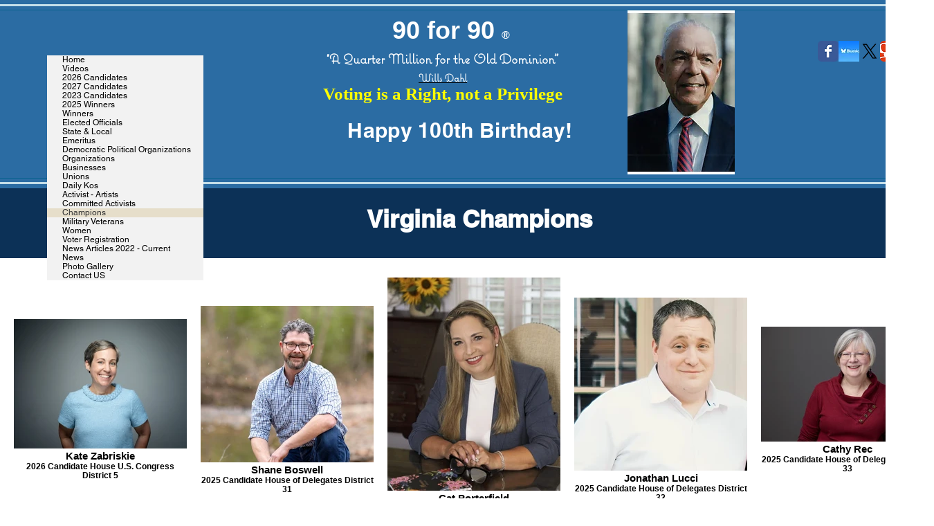

--- FILE ---
content_type: text/html; charset=UTF-8
request_url: https://www.90for90.org/copy-of-vermont
body_size: 145169
content:
<!DOCTYPE html>
<html lang="en">
<head>
  
  <!-- SEO Tags -->
  <title>Virginia | 90for90</title>
  <link rel="canonical" href="https://www.90for90.org/copy-of-vermont"/>
  <meta property="og:title" content="Virginia | 90for90"/>
  <meta property="og:image" content="https://static.wixstatic.com/media/6c710e2ad2a7fed7d72be87bc5e7f7f8.png/v1/fit/w_2500,h_1330,al_c/6c710e2ad2a7fed7d72be87bc5e7f7f8.png"/>
  <meta property="og:image:width" content="2500"/>
  <meta property="og:image:height" content="1330"/>
  <meta property="og:url" content="https://www.90for90.org/copy-of-vermont"/>
  <meta property="og:site_name" content="90for90"/>
  <meta property="og:type" content="website"/>
  <meta name="fb_admins_meta_tag" content="ninetyfor90"/>
  <meta name="google-site-verification" content="OKJY_KB9F2p9dZHl101M42FWXDNJIxtwabI53w_5xLk"/>
  <meta name="keywords" content="90, Baltimore, Bynum-Coleman, Dahl, Emily, Examiner, Fergie, Ferguson, Francis, Post, Reid, Sheila, Voter, William, Wills"/>
  <meta property="fb:admins" content="ninetyfor90"/>
  <meta name="twitter:card" content="summary_large_image"/>
  <meta name="twitter:title" content="Virginia | 90for90"/>
  <meta name="twitter:image" content="https://static.wixstatic.com/media/6c710e2ad2a7fed7d72be87bc5e7f7f8.png/v1/fit/w_2500,h_1330,al_c/6c710e2ad2a7fed7d72be87bc5e7f7f8.png"/>

  
  <meta charset='utf-8'>
  <meta name="viewport" content="width=device-width, initial-scale=1" id="wixDesktopViewport" />
  <meta http-equiv="X-UA-Compatible" content="IE=edge">
  <meta name="generator" content="Wix.com Website Builder"/>

  <link rel="icon" sizes="192x192" href="https://static.wixstatic.com/media/32d760_0b47513e9e85414dbd700d521b693e9e%7Emv2.jpg/v1/fill/w_192%2Ch_192%2Clg_1%2Cusm_0.66_1.00_0.01/32d760_0b47513e9e85414dbd700d521b693e9e%7Emv2.jpg" type="image/jpeg"/>
  <link rel="shortcut icon" href="https://static.wixstatic.com/media/32d760_0b47513e9e85414dbd700d521b693e9e%7Emv2.jpg/v1/fill/w_192%2Ch_192%2Clg_1%2Cusm_0.66_1.00_0.01/32d760_0b47513e9e85414dbd700d521b693e9e%7Emv2.jpg" type="image/jpeg"/>
  <link rel="apple-touch-icon" href="https://static.wixstatic.com/media/32d760_0b47513e9e85414dbd700d521b693e9e%7Emv2.jpg/v1/fill/w_180%2Ch_180%2Clg_1%2Cusm_0.66_1.00_0.01/32d760_0b47513e9e85414dbd700d521b693e9e%7Emv2.jpg" type="image/jpeg"/>

  <!-- Safari Pinned Tab Icon -->
  <!-- <link rel="mask-icon" href="https://static.wixstatic.com/media/32d760_0b47513e9e85414dbd700d521b693e9e%7Emv2.jpg/v1/fill/w_192%2Ch_192%2Clg_1%2Cusm_0.66_1.00_0.01/32d760_0b47513e9e85414dbd700d521b693e9e%7Emv2.jpg"> -->

  <!-- Original trials -->
  


  <!-- Segmenter Polyfill -->
  <script>
    if (!window.Intl || !window.Intl.Segmenter) {
      (function() {
        var script = document.createElement('script');
        script.src = 'https://static.parastorage.com/unpkg/@formatjs/intl-segmenter@11.7.10/polyfill.iife.js';
        document.head.appendChild(script);
      })();
    }
  </script>

  <!-- Legacy Polyfills -->
  <script nomodule="" src="https://static.parastorage.com/unpkg/core-js-bundle@3.2.1/minified.js"></script>
  <script nomodule="" src="https://static.parastorage.com/unpkg/focus-within-polyfill@5.0.9/dist/focus-within-polyfill.js"></script>

  <!-- Performance API Polyfills -->
  <script>
  (function () {
    var noop = function noop() {};
    if ("performance" in window === false) {
      window.performance = {};
    }
    window.performance.mark = performance.mark || noop;
    window.performance.measure = performance.measure || noop;
    if ("now" in window.performance === false) {
      var nowOffset = Date.now();
      if (performance.timing && performance.timing.navigationStart) {
        nowOffset = performance.timing.navigationStart;
      }
      window.performance.now = function now() {
        return Date.now() - nowOffset;
      };
    }
  })();
  </script>

  <!-- Globals Definitions -->
  <script>
    (function () {
      var now = Date.now()
      window.initialTimestamps = {
        initialTimestamp: now,
        initialRequestTimestamp: Math.round(performance.timeOrigin ? performance.timeOrigin : now - performance.now())
      }

      window.thunderboltTag = "libs-releases-GA-local"
      window.thunderboltVersion = "1.16780.0"
    })();
  </script>

  <!-- Essential Viewer Model -->
  <script type="application/json" id="wix-essential-viewer-model">{"fleetConfig":{"fleetName":"thunderbolt-seo-renderer","type":"GA","code":0},"mode":{"qa":false,"enableTestApi":false,"debug":false,"ssrIndicator":false,"ssrOnly":false,"siteAssetsFallback":"enable","versionIndicator":false},"componentsLibrariesTopology":[{"artifactId":"editor-elements","namespace":"wixui","url":"https:\/\/static.parastorage.com\/services\/editor-elements\/1.14853.0"},{"artifactId":"editor-elements","namespace":"dsgnsys","url":"https:\/\/static.parastorage.com\/services\/editor-elements\/1.14853.0"}],"siteFeaturesConfigs":{"sessionManager":{"isRunningInDifferentSiteContext":false}},"language":{"userLanguage":"en"},"siteAssets":{"clientTopology":{"mediaRootUrl":"https:\/\/static.wixstatic.com","staticMediaUrl":"https:\/\/static.wixstatic.com\/media","moduleRepoUrl":"https:\/\/static.parastorage.com\/unpkg","fileRepoUrl":"https:\/\/static.parastorage.com\/services","viewerAppsUrl":"https:\/\/viewer-apps.parastorage.com","viewerAssetsUrl":"https:\/\/viewer-assets.parastorage.com","siteAssetsUrl":"https:\/\/siteassets.parastorage.com","pageJsonServerUrls":["https:\/\/pages.parastorage.com","https:\/\/staticorigin.wixstatic.com","https:\/\/www.90for90.org","https:\/\/fallback.wix.com\/wix-html-editor-pages-webapp\/page"],"pathOfTBModulesInFileRepoForFallback":"wix-thunderbolt\/dist\/"}},"siteFeatures":["accessibility","appMonitoring","assetsLoader","businessLogger","captcha","clickHandlerRegistrar","commonConfig","componentsLoader","componentsRegistry","consentPolicy","cyclicTabbing","domSelectors","dynamicPages","environmentWixCodeSdk","environment","locationWixCodeSdk","mpaNavigation","navigationManager","navigationPhases","ooi","pages","panorama","renderer","reporter","routerFetch","router","scrollRestoration","seoWixCodeSdk","seo","sessionManager","siteMembersWixCodeSdk","siteMembers","siteScrollBlocker","siteWixCodeSdk","speculationRules","ssrCache","stores","structureApi","thunderboltInitializer","tpaCommons","translations","usedPlatformApis","warmupData","windowMessageRegistrar","windowWixCodeSdk","wixCustomElementComponent","wixEmbedsApi","componentsReact","platform"],"site":{"externalBaseUrl":"https:\/\/www.90for90.org","isSEO":true},"media":{"staticMediaUrl":"https:\/\/static.wixstatic.com\/media","mediaRootUrl":"https:\/\/static.wixstatic.com\/","staticVideoUrl":"https:\/\/video.wixstatic.com\/"},"requestUrl":"https:\/\/www.90for90.org\/copy-of-vermont","rollout":{"siteAssetsVersionsRollout":false,"isDACRollout":0,"isTBRollout":false},"commonConfig":{"brand":"wix","host":"VIEWER","bsi":"","consentPolicy":{},"consentPolicyHeader":{},"siteRevision":"7139","renderingFlow":"NONE","language":"en","locale":"en"},"interactionSampleRatio":0.01,"dynamicModelUrl":"https:\/\/www.90for90.org\/_api\/v2\/dynamicmodel","accessTokensUrl":"https:\/\/www.90for90.org\/_api\/v1\/access-tokens","isExcludedFromSecurityExperiments":false,"experiments":{"specs.thunderbolt.hardenFetchAndXHR":true,"specs.thunderbolt.securityExperiments":true}}</script>
  <script>window.viewerModel = JSON.parse(document.getElementById('wix-essential-viewer-model').textContent)</script>

  <script>
    window.commonConfig = viewerModel.commonConfig
  </script>

  
  <!-- BEGIN handleAccessTokens bundle -->

  <script data-url="https://static.parastorage.com/services/wix-thunderbolt/dist/handleAccessTokens.inline.4f2f9a53.bundle.min.js">(()=>{"use strict";function e(e){let{context:o,property:r,value:n,enumerable:i=!0}=e,c=e.get,l=e.set;if(!r||void 0===n&&!c&&!l)return new Error("property and value are required");let a=o||globalThis,s=a?.[r],u={};if(void 0!==n)u.value=n;else{if(c){let e=t(c);e&&(u.get=e)}if(l){let e=t(l);e&&(u.set=e)}}let p={...u,enumerable:i||!1,configurable:!1};void 0!==n&&(p.writable=!1);try{Object.defineProperty(a,r,p)}catch(e){return e instanceof TypeError?s:e}return s}function t(e,t){return"function"==typeof e?e:!0===e?.async&&"function"==typeof e.func?t?async function(t){return e.func(t)}:async function(){return e.func()}:"function"==typeof e?.func?e.func:void 0}try{e({property:"strictDefine",value:e})}catch{}try{e({property:"defineStrictObject",value:r})}catch{}try{e({property:"defineStrictMethod",value:n})}catch{}var o=["toString","toLocaleString","valueOf","constructor","prototype"];function r(t){let{context:n,property:c,propertiesToExclude:l=[],skipPrototype:a=!1,hardenPrototypePropertiesToExclude:s=[]}=t;if(!c)return new Error("property is required");let u=(n||globalThis)[c],p={},f=i(n,c);u&&("object"==typeof u||"function"==typeof u)&&Reflect.ownKeys(u).forEach(t=>{if(!l.includes(t)&&!o.includes(t)){let o=i(u,t);if(o&&(o.writable||o.configurable)){let{value:r,get:n,set:i,enumerable:c=!1}=o,l={};void 0!==r?l.value=r:n?l.get=n:i&&(l.set=i);try{let o=e({context:u,property:t,...l,enumerable:c});p[t]=o}catch(e){if(!(e instanceof TypeError))throw e;try{p[t]=o.value||o.get||o.set}catch{}}}}});let d={originalObject:u,originalProperties:p};if(!a&&void 0!==u?.prototype){let e=r({context:u,property:"prototype",propertiesToExclude:s,skipPrototype:!0});e instanceof Error||(d.originalPrototype=e?.originalObject,d.originalPrototypeProperties=e?.originalProperties)}return e({context:n,property:c,value:u,enumerable:f?.enumerable}),d}function n(t,o){let r=(o||globalThis)[t],n=i(o||globalThis,t);return r&&n&&(n.writable||n.configurable)?(Object.freeze(r),e({context:globalThis,property:t,value:r})):r}function i(e,t){if(e&&t)try{return Reflect.getOwnPropertyDescriptor(e,t)}catch{return}}function c(e){if("string"!=typeof e)return e;try{return decodeURIComponent(e).toLowerCase().trim()}catch{return e.toLowerCase().trim()}}function l(e,t){let o="";if("string"==typeof e)o=e.split("=")[0]?.trim()||"";else{if(!e||"string"!=typeof e.name)return!1;o=e.name}return t.has(c(o)||"")}function a(e,t){let o;return o="string"==typeof e?e.split(";").map(e=>e.trim()).filter(e=>e.length>0):e||[],o.filter(e=>!l(e,t))}var s=null;function u(){return null===s&&(s=typeof Document>"u"?void 0:Object.getOwnPropertyDescriptor(Document.prototype,"cookie")),s}function p(t,o){if(!globalThis?.cookieStore)return;let r=globalThis.cookieStore.get.bind(globalThis.cookieStore),n=globalThis.cookieStore.getAll.bind(globalThis.cookieStore),i=globalThis.cookieStore.set.bind(globalThis.cookieStore),c=globalThis.cookieStore.delete.bind(globalThis.cookieStore);return e({context:globalThis.CookieStore.prototype,property:"get",value:async function(e){return l(("string"==typeof e?e:e.name)||"",t)?null:r.call(this,e)},enumerable:!0}),e({context:globalThis.CookieStore.prototype,property:"getAll",value:async function(){return a(await n.apply(this,Array.from(arguments)),t)},enumerable:!0}),e({context:globalThis.CookieStore.prototype,property:"set",value:async function(){let e=Array.from(arguments);if(!l(1===e.length?e[0].name:e[0],t))return i.apply(this,e);o&&console.warn(o)},enumerable:!0}),e({context:globalThis.CookieStore.prototype,property:"delete",value:async function(){let e=Array.from(arguments);if(!l(1===e.length?e[0].name:e[0],t))return c.apply(this,e)},enumerable:!0}),e({context:globalThis.cookieStore,property:"prototype",value:globalThis.CookieStore.prototype,enumerable:!1}),e({context:globalThis,property:"cookieStore",value:globalThis.cookieStore,enumerable:!0}),{get:r,getAll:n,set:i,delete:c}}var f=["TextEncoder","TextDecoder","XMLHttpRequestEventTarget","EventTarget","URL","JSON","Reflect","Object","Array","Map","Set","WeakMap","WeakSet","Promise","Symbol","Error"],d=["addEventListener","removeEventListener","dispatchEvent","encodeURI","encodeURIComponent","decodeURI","decodeURIComponent"];const y=(e,t)=>{try{const o=t?t.get.call(document):document.cookie;return o.split(";").map(e=>e.trim()).filter(t=>t?.startsWith(e))[0]?.split("=")[1]}catch(e){return""}},g=(e="",t="",o="/")=>`${e}=; ${t?`domain=${t};`:""} max-age=0; path=${o}; expires=Thu, 01 Jan 1970 00:00:01 GMT`;function m(){(function(){if("undefined"!=typeof window){const e=performance.getEntriesByType("navigation")[0];return"back_forward"===(e?.type||"")}return!1})()&&function(){const{counter:e}=function(){const e=b("getItem");if(e){const[t,o]=e.split("-"),r=o?parseInt(o,10):0;if(r>=3){const e=t?Number(t):0;if(Date.now()-e>6e4)return{counter:0}}return{counter:r}}return{counter:0}}();e<3?(!function(e=1){b("setItem",`${Date.now()}-${e}`)}(e+1),window.location.reload()):console.error("ATS: Max reload attempts reached")}()}function b(e,t){try{return sessionStorage[e]("reload",t||"")}catch(e){console.error("ATS: Error calling sessionStorage:",e)}}const h="client-session-bind",v="sec-fetch-unsupported",{experiments:w}=window.viewerModel,T=[h,"client-binding",v,"svSession","smSession","server-session-bind","wixSession2","wixSession3"].map(e=>e.toLowerCase()),{cookie:S}=function(t,o){let r=new Set(t);return e({context:document,property:"cookie",set:{func:e=>function(e,t,o,r){let n=u(),i=c(t.split(";")[0]||"")||"";[...o].every(e=>!i.startsWith(e.toLowerCase()))&&n?.set?n.set.call(e,t):r&&console.warn(r)}(document,e,r,o)},get:{func:()=>function(e,t){let o=u();if(!o?.get)throw new Error("Cookie descriptor or getter not available");return a(o.get.call(e),t).join("; ")}(document,r)},enumerable:!0}),{cookieStore:p(r,o),cookie:u()}}(T),k="tbReady",x="security_overrideGlobals",{experiments:E,siteFeaturesConfigs:C,accessTokensUrl:P}=window.viewerModel,R=P,M={},O=(()=>{const e=y(h,S);if(w["specs.thunderbolt.browserCacheReload"]){y(v,S)||e?b("removeItem"):m()}return(()=>{const e=g(h),t=g(h,location.hostname);S.set.call(document,e),S.set.call(document,t)})(),e})();O&&(M["client-binding"]=O);const D=fetch;addEventListener(k,function e(t){const{logger:o}=t.detail;try{window.tb.init({fetch:D,fetchHeaders:M})}catch(e){const t=new Error("TB003");o.meter(`${x}_${t.message}`,{paramsOverrides:{errorType:x,eventString:t.message}}),window?.viewerModel?.mode.debug&&console.error(e)}finally{removeEventListener(k,e)}}),E["specs.thunderbolt.hardenFetchAndXHR"]||(window.fetchDynamicModel=()=>C.sessionManager.isRunningInDifferentSiteContext?Promise.resolve({}):fetch(R,{credentials:"same-origin",headers:M}).then(function(e){if(!e.ok)throw new Error(`[${e.status}]${e.statusText}`);return e.json()}),window.dynamicModelPromise=window.fetchDynamicModel())})();
//# sourceMappingURL=https://static.parastorage.com/services/wix-thunderbolt/dist/handleAccessTokens.inline.4f2f9a53.bundle.min.js.map</script>

<!-- END handleAccessTokens bundle -->

<!-- BEGIN overrideGlobals bundle -->

<script data-url="https://static.parastorage.com/services/wix-thunderbolt/dist/overrideGlobals.inline.ec13bfcf.bundle.min.js">(()=>{"use strict";function e(e){let{context:r,property:o,value:n,enumerable:i=!0}=e,c=e.get,a=e.set;if(!o||void 0===n&&!c&&!a)return new Error("property and value are required");let l=r||globalThis,u=l?.[o],s={};if(void 0!==n)s.value=n;else{if(c){let e=t(c);e&&(s.get=e)}if(a){let e=t(a);e&&(s.set=e)}}let p={...s,enumerable:i||!1,configurable:!1};void 0!==n&&(p.writable=!1);try{Object.defineProperty(l,o,p)}catch(e){return e instanceof TypeError?u:e}return u}function t(e,t){return"function"==typeof e?e:!0===e?.async&&"function"==typeof e.func?t?async function(t){return e.func(t)}:async function(){return e.func()}:"function"==typeof e?.func?e.func:void 0}try{e({property:"strictDefine",value:e})}catch{}try{e({property:"defineStrictObject",value:o})}catch{}try{e({property:"defineStrictMethod",value:n})}catch{}var r=["toString","toLocaleString","valueOf","constructor","prototype"];function o(t){let{context:n,property:c,propertiesToExclude:a=[],skipPrototype:l=!1,hardenPrototypePropertiesToExclude:u=[]}=t;if(!c)return new Error("property is required");let s=(n||globalThis)[c],p={},f=i(n,c);s&&("object"==typeof s||"function"==typeof s)&&Reflect.ownKeys(s).forEach(t=>{if(!a.includes(t)&&!r.includes(t)){let r=i(s,t);if(r&&(r.writable||r.configurable)){let{value:o,get:n,set:i,enumerable:c=!1}=r,a={};void 0!==o?a.value=o:n?a.get=n:i&&(a.set=i);try{let r=e({context:s,property:t,...a,enumerable:c});p[t]=r}catch(e){if(!(e instanceof TypeError))throw e;try{p[t]=r.value||r.get||r.set}catch{}}}}});let d={originalObject:s,originalProperties:p};if(!l&&void 0!==s?.prototype){let e=o({context:s,property:"prototype",propertiesToExclude:u,skipPrototype:!0});e instanceof Error||(d.originalPrototype=e?.originalObject,d.originalPrototypeProperties=e?.originalProperties)}return e({context:n,property:c,value:s,enumerable:f?.enumerable}),d}function n(t,r){let o=(r||globalThis)[t],n=i(r||globalThis,t);return o&&n&&(n.writable||n.configurable)?(Object.freeze(o),e({context:globalThis,property:t,value:o})):o}function i(e,t){if(e&&t)try{return Reflect.getOwnPropertyDescriptor(e,t)}catch{return}}function c(e){if("string"!=typeof e)return e;try{return decodeURIComponent(e).toLowerCase().trim()}catch{return e.toLowerCase().trim()}}function a(e,t){return e instanceof Headers?e.forEach((r,o)=>{l(o,t)||e.delete(o)}):Object.keys(e).forEach(r=>{l(r,t)||delete e[r]}),e}function l(e,t){return!t.has(c(e)||"")}function u(e,t){let r=!0,o=function(e){let t,r;if(globalThis.Request&&e instanceof Request)t=e.url;else{if("function"!=typeof e?.toString)throw new Error("Unsupported type for url");t=e.toString()}try{return new URL(t).pathname}catch{return r=t.replace(/#.+/gi,"").split("?").shift(),r.startsWith("/")?r:`/${r}`}}(e),n=c(o);return n&&t.some(e=>n.includes(e))&&(r=!1),r}function s(t,r,o){let n=fetch,i=XMLHttpRequest,c=new Set(r);function s(){let e=new i,r=e.open,n=e.setRequestHeader;return e.open=function(){let n=Array.from(arguments),i=n[1];if(n.length<2||u(i,t))return r.apply(e,n);throw new Error(o||`Request not allowed for path ${i}`)},e.setRequestHeader=function(t,r){l(decodeURIComponent(t),c)&&n.call(e,t,r)},e}return e({property:"fetch",value:function(){let e=function(e,t){return globalThis.Request&&e[0]instanceof Request&&e[0]?.headers?a(e[0].headers,t):e[1]?.headers&&a(e[1].headers,t),e}(arguments,c);return u(arguments[0],t)?n.apply(globalThis,Array.from(e)):new Promise((e,t)=>{t(new Error(o||`Request not allowed for path ${arguments[0]}`))})},enumerable:!0}),e({property:"XMLHttpRequest",value:s,enumerable:!0}),Object.keys(i).forEach(e=>{s[e]=i[e]}),{fetch:n,XMLHttpRequest:i}}var p=["TextEncoder","TextDecoder","XMLHttpRequestEventTarget","EventTarget","URL","JSON","Reflect","Object","Array","Map","Set","WeakMap","WeakSet","Promise","Symbol","Error"],f=["addEventListener","removeEventListener","dispatchEvent","encodeURI","encodeURIComponent","decodeURI","decodeURIComponent"];const d=function(){let t=globalThis.open,r=document.open;function o(e,r,o){let n="string"!=typeof e,i=t.call(window,e,r,o);return n||e&&function(e){return e.startsWith("//")&&/(?:[a-z0-9](?:[a-z0-9-]{0,61}[a-z0-9])?\.)+[a-z0-9][a-z0-9-]{0,61}[a-z0-9]/g.test(`${location.protocol}:${e}`)&&(e=`${location.protocol}${e}`),!e.startsWith("http")||new URL(e).hostname===location.hostname}(e)?{}:i}return e({property:"open",value:o,context:globalThis,enumerable:!0}),e({property:"open",value:function(e,t,n){return e?o(e,t,n):r.call(document,e||"",t||"",n||"")},context:document,enumerable:!0}),{open:t,documentOpen:r}},y=function(){let t=document.createElement,r=Element.prototype.setAttribute,o=Element.prototype.setAttributeNS;return e({property:"createElement",context:document,value:function(n,i){let a=t.call(document,n,i);if("iframe"===c(n)){e({property:"srcdoc",context:a,get:()=>"",set:()=>{console.warn("`srcdoc` is not allowed in iframe elements.")}});let t=function(e,t){"srcdoc"!==e.toLowerCase()?r.call(a,e,t):console.warn("`srcdoc` attribute is not allowed to be set.")},n=function(e,t,r){"srcdoc"!==t.toLowerCase()?o.call(a,e,t,r):console.warn("`srcdoc` attribute is not allowed to be set.")};a.setAttribute=t,a.setAttributeNS=n}return a},enumerable:!0}),{createElement:t,setAttribute:r,setAttributeNS:o}},m=["client-binding"],b=["/_api/v1/access-tokens","/_api/v2/dynamicmodel","/_api/one-app-session-web/v3/businesses"],h=function(){let t=setTimeout,r=setInterval;return o("setTimeout",0,globalThis),o("setInterval",0,globalThis),{setTimeout:t,setInterval:r};function o(t,r,o){let n=o||globalThis,i=n[t];if(!i||"function"!=typeof i)throw new Error(`Function ${t} not found or is not a function`);e({property:t,value:function(){let e=Array.from(arguments);if("string"!=typeof e[r])return i.apply(n,e);console.warn(`Calling ${t} with a String Argument at index ${r} is not allowed`)},context:o,enumerable:!0})}},v=function(){if(navigator&&"serviceWorker"in navigator){let t=navigator.serviceWorker.register;return e({context:navigator.serviceWorker,property:"register",value:function(){console.log("Service worker registration is not allowed")},enumerable:!0}),{register:t}}return{}};performance.mark("overrideGlobals started");const{isExcludedFromSecurityExperiments:g,experiments:w}=window.viewerModel,E=!g&&w["specs.thunderbolt.securityExperiments"];try{d(),E&&y(),w["specs.thunderbolt.hardenFetchAndXHR"]&&E&&s(b,m),v(),(e=>{let t=[],r=[];r=r.concat(["TextEncoder","TextDecoder"]),e&&(r=r.concat(["XMLHttpRequestEventTarget","EventTarget"])),r=r.concat(["URL","JSON"]),e&&(t=t.concat(["addEventListener","removeEventListener"])),t=t.concat(["encodeURI","encodeURIComponent","decodeURI","decodeURIComponent"]),r=r.concat(["String","Number"]),e&&r.push("Object"),r=r.concat(["Reflect"]),t.forEach(e=>{n(e),["addEventListener","removeEventListener"].includes(e)&&n(e,document)}),r.forEach(e=>{o({property:e})})})(E),E&&h()}catch(e){window?.viewerModel?.mode.debug&&console.error(e);const t=new Error("TB006");window.fedops?.reportError(t,"security_overrideGlobals"),window.Sentry?window.Sentry.captureException(t):globalThis.defineStrictProperty("sentryBuffer",[t],window,!1)}performance.mark("overrideGlobals ended")})();
//# sourceMappingURL=https://static.parastorage.com/services/wix-thunderbolt/dist/overrideGlobals.inline.ec13bfcf.bundle.min.js.map</script>

<!-- END overrideGlobals bundle -->


  
  <script>
    window.commonConfig = viewerModel.commonConfig

	
  </script>

  <!-- Initial CSS -->
  <style data-url="https://static.parastorage.com/services/wix-thunderbolt/dist/main.347af09f.min.css">@keyframes slide-horizontal-new{0%{transform:translateX(100%)}}@keyframes slide-horizontal-old{80%{opacity:1}to{opacity:0;transform:translateX(-100%)}}@keyframes slide-vertical-new{0%{transform:translateY(-100%)}}@keyframes slide-vertical-old{80%{opacity:1}to{opacity:0;transform:translateY(100%)}}@keyframes out-in-new{0%{opacity:0}}@keyframes out-in-old{to{opacity:0}}:root:active-view-transition{view-transition-name:none}::view-transition{pointer-events:none}:root:active-view-transition::view-transition-new(page-group),:root:active-view-transition::view-transition-old(page-group){animation-duration:.6s;cursor:wait;pointer-events:all}:root:active-view-transition-type(SlideHorizontal)::view-transition-old(page-group){animation:slide-horizontal-old .6s cubic-bezier(.83,0,.17,1) forwards;mix-blend-mode:normal}:root:active-view-transition-type(SlideHorizontal)::view-transition-new(page-group){animation:slide-horizontal-new .6s cubic-bezier(.83,0,.17,1) backwards;mix-blend-mode:normal}:root:active-view-transition-type(SlideVertical)::view-transition-old(page-group){animation:slide-vertical-old .6s cubic-bezier(.83,0,.17,1) forwards;mix-blend-mode:normal}:root:active-view-transition-type(SlideVertical)::view-transition-new(page-group){animation:slide-vertical-new .6s cubic-bezier(.83,0,.17,1) backwards;mix-blend-mode:normal}:root:active-view-transition-type(OutIn)::view-transition-old(page-group){animation:out-in-old .35s cubic-bezier(.22,1,.36,1) forwards}:root:active-view-transition-type(OutIn)::view-transition-new(page-group){animation:out-in-new .35s cubic-bezier(.64,0,.78,0) .35s backwards}@media(prefers-reduced-motion:reduce){::view-transition-group(*),::view-transition-new(*),::view-transition-old(*){animation:none!important}}body,html{background:transparent;border:0;margin:0;outline:0;padding:0;vertical-align:baseline}body{--scrollbar-width:0px;font-family:Arial,Helvetica,sans-serif;font-size:10px}body,html{height:100%}body{overflow-x:auto;overflow-y:scroll}body:not(.responsive) #site-root{min-width:var(--site-width);width:100%}body:not([data-js-loaded]) [data-hide-prejs]{visibility:hidden}interact-element{display:contents}#SITE_CONTAINER{position:relative}:root{--one-unit:1vw;--section-max-width:9999px;--spx-stopper-max:9999px;--spx-stopper-min:0px;--browser-zoom:1}@supports(-webkit-appearance:none) and (stroke-color:transparent){:root{--safari-sticky-fix:opacity;--experimental-safari-sticky-fix:translateZ(0)}}@supports(container-type:inline-size){:root{--one-unit:1cqw}}[id^=oldHoverBox-]{mix-blend-mode:plus-lighter;transition:opacity .5s ease,visibility .5s ease}[data-mesh-id$=inlineContent-gridContainer]:has(>[id^=oldHoverBox-]){isolation:isolate}</style>
<style data-url="https://static.parastorage.com/services/wix-thunderbolt/dist/main.renderer.9cb0985f.min.css">a,abbr,acronym,address,applet,b,big,blockquote,button,caption,center,cite,code,dd,del,dfn,div,dl,dt,em,fieldset,font,footer,form,h1,h2,h3,h4,h5,h6,header,i,iframe,img,ins,kbd,label,legend,li,nav,object,ol,p,pre,q,s,samp,section,small,span,strike,strong,sub,sup,table,tbody,td,tfoot,th,thead,title,tr,tt,u,ul,var{background:transparent;border:0;margin:0;outline:0;padding:0;vertical-align:baseline}input,select,textarea{box-sizing:border-box;font-family:Helvetica,Arial,sans-serif}ol,ul{list-style:none}blockquote,q{quotes:none}ins{text-decoration:none}del{text-decoration:line-through}table{border-collapse:collapse;border-spacing:0}a{cursor:pointer;text-decoration:none}.testStyles{overflow-y:hidden}.reset-button{-webkit-appearance:none;background:none;border:0;color:inherit;font:inherit;line-height:normal;outline:0;overflow:visible;padding:0;-webkit-user-select:none;-moz-user-select:none;-ms-user-select:none}:focus{outline:none}body.device-mobile-optimized:not(.disable-site-overflow){overflow-x:hidden;overflow-y:scroll}body.device-mobile-optimized:not(.responsive) #SITE_CONTAINER{margin-left:auto;margin-right:auto;overflow-x:visible;position:relative;width:320px}body.device-mobile-optimized:not(.responsive):not(.blockSiteScrolling) #SITE_CONTAINER{margin-top:0}body.device-mobile-optimized>*{max-width:100%!important}body.device-mobile-optimized #site-root{overflow-x:hidden;overflow-y:hidden}@supports(overflow:clip){body.device-mobile-optimized #site-root{overflow-x:clip;overflow-y:clip}}body.device-mobile-non-optimized #SITE_CONTAINER #site-root{overflow-x:clip;overflow-y:clip}body.device-mobile-non-optimized.fullScreenMode{background-color:#5f6360}body.device-mobile-non-optimized.fullScreenMode #MOBILE_ACTIONS_MENU,body.device-mobile-non-optimized.fullScreenMode #SITE_BACKGROUND,body.device-mobile-non-optimized.fullScreenMode #site-root,body.fullScreenMode #WIX_ADS{visibility:hidden}body.fullScreenMode{overflow-x:hidden!important;overflow-y:hidden!important}body.fullScreenMode.device-mobile-optimized #TINY_MENU{opacity:0;pointer-events:none}body.fullScreenMode-scrollable.device-mobile-optimized{overflow-x:hidden!important;overflow-y:auto!important}body.fullScreenMode-scrollable.device-mobile-optimized #masterPage,body.fullScreenMode-scrollable.device-mobile-optimized #site-root{overflow-x:hidden!important;overflow-y:hidden!important}body.fullScreenMode-scrollable.device-mobile-optimized #SITE_BACKGROUND,body.fullScreenMode-scrollable.device-mobile-optimized #masterPage{height:auto!important}body.fullScreenMode-scrollable.device-mobile-optimized #masterPage.mesh-layout{height:0!important}body.blockSiteScrolling,body.siteScrollingBlocked{position:fixed;width:100%}body.blockSiteScrolling #SITE_CONTAINER{margin-top:calc(var(--blocked-site-scroll-margin-top)*-1)}#site-root{margin:0 auto;min-height:100%;position:relative;top:var(--wix-ads-height)}#site-root img:not([src]){visibility:hidden}#site-root svg img:not([src]){visibility:visible}.auto-generated-link{color:inherit}#SCROLL_TO_BOTTOM,#SCROLL_TO_TOP{height:0}.has-click-trigger{cursor:pointer}.fullScreenOverlay{bottom:0;display:flex;justify-content:center;left:0;overflow-y:hidden;position:fixed;right:0;top:-60px;z-index:1005}.fullScreenOverlay>.fullScreenOverlayContent{bottom:0;left:0;margin:0 auto;overflow:hidden;position:absolute;right:0;top:60px;transform:translateZ(0)}[data-mesh-id$=centeredContent],[data-mesh-id$=form],[data-mesh-id$=inlineContent]{pointer-events:none;position:relative}[data-mesh-id$=-gridWrapper],[data-mesh-id$=-rotated-wrapper]{pointer-events:none}[data-mesh-id$=-gridContainer]>*,[data-mesh-id$=-rotated-wrapper]>*,[data-mesh-id$=inlineContent]>:not([data-mesh-id$=-gridContainer]){pointer-events:auto}.device-mobile-optimized #masterPage.mesh-layout #SOSP_CONTAINER_CUSTOM_ID{grid-area:2/1/3/2;-ms-grid-row:2;position:relative}#masterPage.mesh-layout{-ms-grid-rows:max-content max-content min-content max-content;-ms-grid-columns:100%;align-items:start;display:-ms-grid;display:grid;grid-template-columns:100%;grid-template-rows:max-content max-content min-content max-content;justify-content:stretch}#masterPage.mesh-layout #PAGES_CONTAINER,#masterPage.mesh-layout #SITE_FOOTER-placeholder,#masterPage.mesh-layout #SITE_FOOTER_WRAPPER,#masterPage.mesh-layout #SITE_HEADER-placeholder,#masterPage.mesh-layout #SITE_HEADER_WRAPPER,#masterPage.mesh-layout #SOSP_CONTAINER_CUSTOM_ID[data-state~=mobileView],#masterPage.mesh-layout #soapAfterPagesContainer,#masterPage.mesh-layout #soapBeforePagesContainer{-ms-grid-row-align:start;-ms-grid-column-align:start;-ms-grid-column:1}#masterPage.mesh-layout #SITE_HEADER-placeholder,#masterPage.mesh-layout #SITE_HEADER_WRAPPER{grid-area:1/1/2/2;-ms-grid-row:1}#masterPage.mesh-layout #PAGES_CONTAINER,#masterPage.mesh-layout #soapAfterPagesContainer,#masterPage.mesh-layout #soapBeforePagesContainer{grid-area:3/1/4/2;-ms-grid-row:3}#masterPage.mesh-layout #soapAfterPagesContainer,#masterPage.mesh-layout #soapBeforePagesContainer{width:100%}#masterPage.mesh-layout #PAGES_CONTAINER{align-self:stretch}#masterPage.mesh-layout main#PAGES_CONTAINER{display:block}#masterPage.mesh-layout #SITE_FOOTER-placeholder,#masterPage.mesh-layout #SITE_FOOTER_WRAPPER{grid-area:4/1/5/2;-ms-grid-row:4}#masterPage.mesh-layout #SITE_PAGES,#masterPage.mesh-layout [data-mesh-id=PAGES_CONTAINERcenteredContent],#masterPage.mesh-layout [data-mesh-id=PAGES_CONTAINERinlineContent]{height:100%}#masterPage.mesh-layout.desktop>*{width:100%}#masterPage.mesh-layout #PAGES_CONTAINER,#masterPage.mesh-layout #SITE_FOOTER,#masterPage.mesh-layout #SITE_FOOTER_WRAPPER,#masterPage.mesh-layout #SITE_HEADER,#masterPage.mesh-layout #SITE_HEADER_WRAPPER,#masterPage.mesh-layout #SITE_PAGES,#masterPage.mesh-layout #masterPageinlineContent{position:relative}#masterPage.mesh-layout #SITE_HEADER{grid-area:1/1/2/2}#masterPage.mesh-layout #SITE_FOOTER{grid-area:4/1/5/2}#masterPage.mesh-layout.overflow-x-clip #SITE_FOOTER,#masterPage.mesh-layout.overflow-x-clip #SITE_HEADER{overflow-x:clip}[data-z-counter]{z-index:0}[data-z-counter="0"]{z-index:auto}.wixSiteProperties{-webkit-font-smoothing:antialiased;-moz-osx-font-smoothing:grayscale}:root{--wst-button-color-fill-primary:rgb(var(--color_48));--wst-button-color-border-primary:rgb(var(--color_49));--wst-button-color-text-primary:rgb(var(--color_50));--wst-button-color-fill-primary-hover:rgb(var(--color_51));--wst-button-color-border-primary-hover:rgb(var(--color_52));--wst-button-color-text-primary-hover:rgb(var(--color_53));--wst-button-color-fill-primary-disabled:rgb(var(--color_54));--wst-button-color-border-primary-disabled:rgb(var(--color_55));--wst-button-color-text-primary-disabled:rgb(var(--color_56));--wst-button-color-fill-secondary:rgb(var(--color_57));--wst-button-color-border-secondary:rgb(var(--color_58));--wst-button-color-text-secondary:rgb(var(--color_59));--wst-button-color-fill-secondary-hover:rgb(var(--color_60));--wst-button-color-border-secondary-hover:rgb(var(--color_61));--wst-button-color-text-secondary-hover:rgb(var(--color_62));--wst-button-color-fill-secondary-disabled:rgb(var(--color_63));--wst-button-color-border-secondary-disabled:rgb(var(--color_64));--wst-button-color-text-secondary-disabled:rgb(var(--color_65));--wst-color-fill-base-1:rgb(var(--color_36));--wst-color-fill-base-2:rgb(var(--color_37));--wst-color-fill-base-shade-1:rgb(var(--color_38));--wst-color-fill-base-shade-2:rgb(var(--color_39));--wst-color-fill-base-shade-3:rgb(var(--color_40));--wst-color-fill-accent-1:rgb(var(--color_41));--wst-color-fill-accent-2:rgb(var(--color_42));--wst-color-fill-accent-3:rgb(var(--color_43));--wst-color-fill-accent-4:rgb(var(--color_44));--wst-color-fill-background-primary:rgb(var(--color_11));--wst-color-fill-background-secondary:rgb(var(--color_12));--wst-color-text-primary:rgb(var(--color_15));--wst-color-text-secondary:rgb(var(--color_14));--wst-color-action:rgb(var(--color_18));--wst-color-disabled:rgb(var(--color_39));--wst-color-title:rgb(var(--color_45));--wst-color-subtitle:rgb(var(--color_46));--wst-color-line:rgb(var(--color_47));--wst-font-style-h2:var(--font_2);--wst-font-style-h3:var(--font_3);--wst-font-style-h4:var(--font_4);--wst-font-style-h5:var(--font_5);--wst-font-style-h6:var(--font_6);--wst-font-style-body-large:var(--font_7);--wst-font-style-body-medium:var(--font_8);--wst-font-style-body-small:var(--font_9);--wst-font-style-body-x-small:var(--font_10);--wst-color-custom-1:rgb(var(--color_13));--wst-color-custom-2:rgb(var(--color_16));--wst-color-custom-3:rgb(var(--color_17));--wst-color-custom-4:rgb(var(--color_19));--wst-color-custom-5:rgb(var(--color_20));--wst-color-custom-6:rgb(var(--color_21));--wst-color-custom-7:rgb(var(--color_22));--wst-color-custom-8:rgb(var(--color_23));--wst-color-custom-9:rgb(var(--color_24));--wst-color-custom-10:rgb(var(--color_25));--wst-color-custom-11:rgb(var(--color_26));--wst-color-custom-12:rgb(var(--color_27));--wst-color-custom-13:rgb(var(--color_28));--wst-color-custom-14:rgb(var(--color_29));--wst-color-custom-15:rgb(var(--color_30));--wst-color-custom-16:rgb(var(--color_31));--wst-color-custom-17:rgb(var(--color_32));--wst-color-custom-18:rgb(var(--color_33));--wst-color-custom-19:rgb(var(--color_34));--wst-color-custom-20:rgb(var(--color_35))}.wix-presets-wrapper{display:contents}</style>

  <meta name="format-detection" content="telephone=no">
  <meta name="skype_toolbar" content="skype_toolbar_parser_compatible">
  
  

  

  

  <!-- head performance data start -->
  
  <!-- head performance data end -->
  

    


    
<style data-href="https://static.parastorage.com/services/editor-elements-library/dist/thunderbolt/rb_wixui.thunderbolt[VerticalMenu_VerticalMenuSeparatedButtonFixedWidthSkin].be1cb888.min.css">.VUs9VM{margin:0 10px;opacity:.6}.m48Yht{height:auto!important}.fIxawB{direction:var(--direction)}.Ur5Vmd{direction:var(--item-direction);justify-content:var(--menu-item-align,var(--text-align,flex-start))}.A47Z2B{direction:var(--sub-menu-item-direction);justify-content:var(--sub-menu-item-align,var(--text-align,flex-start))}.IOfTmr .Z7cwZn{height:100%;position:relative;width:100%}.IOfTmr .E_2Q_U{min-width:100%;position:absolute;visibility:hidden;z-index:999}.IOfTmr .E_2Q_U.uf9Zs0{left:calc(100% + var(--SKINS_submenuMargin, 8px) - var(--brw, 1px))}.IOfTmr .E_2Q_U.pYmDZK{right:calc(100% + var(--SKINS_submenuMargin, 8px) - var(--brw, 1px))}.IOfTmr .E_2Q_U.OSGBAh{bottom:0}.IOfTmr .E_2Q_U.F8Lkq5{top:0}.IOfTmr .E_2Q_U:before{content:" ";height:100%;left:var(--sub-menu-open-direction-left,0);margin-left:calc(-1*var(--SKINS_submenuMargin, 8px));margin-right:calc(-1*var(--SKINS_submenuMargin, 8px));position:absolute;right:var(--sub-menu-open-direction-right,auto);top:0;width:var(--SKINS_submenuMargin,8px)}.IOfTmr .YGlZMx{background-color:rgba(var(--bg,var(--color_11,color_11)),var(--alpha-bg,1));border:solid var(--brw,1px) rgba(var(--brd,var(--color_15,color_15)),var(--alpha-brd,1));border-radius:var(--rd,0);box-shadow:var(--shd,0 1px 4px rgba(0,0,0,.6));box-sizing:border-box;height:calc(var(--item-height, 50px) - var(--separator-height-adjusted, 0px));transition:var(--itemBGColorTrans,background-color .4s ease 0s)}.IOfTmr .YGlZMx.amuh9Z>.DzUZFw>.a50_l6{cursor:default}.IOfTmr .YGlZMx.lBccMF{background-color:rgba(var(--bgs,var(--color_15,color_15)),var(--alpha-bgs,1))}.IOfTmr .YGlZMx.lBccMF>.DzUZFw>.a50_l6{color:rgb(var(--txts,var(--color_13,color_13)))}.IOfTmr .YGlZMx.F95vTA>.E_2Q_U{visibility:visible}.IOfTmr .YGlZMx.F95vTA:not(.amuh9Z){background-color:rgba(var(--bgh,var(--color_15,color_15)),var(--alpha-bgh,1))}.IOfTmr .YGlZMx.F95vTA:not(.amuh9Z)>.DzUZFw>.a50_l6{color:rgb(var(--txth,var(--color_13,color_13)))}.IOfTmr .E_2Q_U .YGlZMx{background-color:rgba(var(--SKINS_bgSubmenu,var(--color_11,color_11)),var(--alpha-SKINS_bgSubmenu,1));border-radius:var(--SKINS_submenuBR,0)}.IOfTmr .a50_l6{align-items:center;box-sizing:border-box;color:rgb(var(--txt,var(--color_15,color_15)));cursor:pointer;display:flex;font:var(--fnt,var(--font_1));height:100%;padding-left:var(--textSpacing,10px);padding-right:var(--textSpacing,10px);position:relative;white-space:nowrap}.IOfTmr .a50_l6,.IOfTmr .a50_l6:after{background-color:transparent;width:100%}.IOfTmr .a50_l6:after{content:" ";height:var(--separator-height-adjusted,0);left:0;position:absolute;top:100%}.IOfTmr .Z7cwZn .YGlZMx .a50_l6{line-height:calc(var(--item-height, 50px) - var(--separator-height-adjusted, 0px))}.IOfTmr .E_2Q_U .a50_l6{font:var(--SKINS_fntSubmenu,var(--font_1))}.IOfTmr .MfQCD7{height:var(--separator-height-adjusted,0);min-height:0;width:100%}</style>
<style data-href="https://static.parastorage.com/services/editor-elements-library/dist/thunderbolt/rb_wixui.thunderbolt_bootstrap.a1b00b19.min.css">.cwL6XW{cursor:pointer}.sNF2R0{opacity:0}.hLoBV3{transition:opacity var(--transition-duration) cubic-bezier(.37,0,.63,1)}.Rdf41z,.hLoBV3{opacity:1}.ftlZWo{transition:opacity var(--transition-duration) cubic-bezier(.37,0,.63,1)}.ATGlOr,.ftlZWo{opacity:0}.KQSXD0{transition:opacity var(--transition-duration) cubic-bezier(.64,0,.78,0)}.KQSXD0,.pagQKE{opacity:1}._6zG5H{opacity:0;transition:opacity var(--transition-duration) cubic-bezier(.22,1,.36,1)}.BB49uC{transform:translateX(100%)}.j9xE1V{transition:transform var(--transition-duration) cubic-bezier(.87,0,.13,1)}.ICs7Rs,.j9xE1V{transform:translateX(0)}.DxijZJ{transition:transform var(--transition-duration) cubic-bezier(.87,0,.13,1)}.B5kjYq,.DxijZJ{transform:translateX(-100%)}.cJijIV{transition:transform var(--transition-duration) cubic-bezier(.87,0,.13,1)}.cJijIV,.hOxaWM{transform:translateX(0)}.T9p3fN{transform:translateX(100%);transition:transform var(--transition-duration) cubic-bezier(.87,0,.13,1)}.qDxYJm{transform:translateY(100%)}.aA9V0P{transition:transform var(--transition-duration) cubic-bezier(.87,0,.13,1)}.YPXPAS,.aA9V0P{transform:translateY(0)}.Xf2zsA{transition:transform var(--transition-duration) cubic-bezier(.87,0,.13,1)}.Xf2zsA,.y7Kt7s{transform:translateY(-100%)}.EeUgMu{transition:transform var(--transition-duration) cubic-bezier(.87,0,.13,1)}.EeUgMu,.fdHrtm{transform:translateY(0)}.WIFaG4{transform:translateY(100%);transition:transform var(--transition-duration) cubic-bezier(.87,0,.13,1)}body:not(.responsive) .JsJXaX{overflow-x:clip}:root:active-view-transition .JsJXaX{view-transition-name:page-group}.AnQkDU{display:grid;grid-template-columns:1fr;grid-template-rows:1fr;height:100%}.AnQkDU>div{align-self:stretch!important;grid-area:1/1/2/2;justify-self:stretch!important}.StylableButton2545352419__root{-archetype:box;border:none;box-sizing:border-box;cursor:pointer;display:block;height:100%;min-height:10px;min-width:10px;padding:0;touch-action:manipulation;width:100%}.StylableButton2545352419__root[disabled]{pointer-events:none}.StylableButton2545352419__root:not(:hover):not([disabled]).StylableButton2545352419--hasBackgroundColor{background-color:var(--corvid-background-color)!important}.StylableButton2545352419__root:hover:not([disabled]).StylableButton2545352419--hasHoverBackgroundColor{background-color:var(--corvid-hover-background-color)!important}.StylableButton2545352419__root:not(:hover)[disabled].StylableButton2545352419--hasDisabledBackgroundColor{background-color:var(--corvid-disabled-background-color)!important}.StylableButton2545352419__root:not(:hover):not([disabled]).StylableButton2545352419--hasBorderColor{border-color:var(--corvid-border-color)!important}.StylableButton2545352419__root:hover:not([disabled]).StylableButton2545352419--hasHoverBorderColor{border-color:var(--corvid-hover-border-color)!important}.StylableButton2545352419__root:not(:hover)[disabled].StylableButton2545352419--hasDisabledBorderColor{border-color:var(--corvid-disabled-border-color)!important}.StylableButton2545352419__root.StylableButton2545352419--hasBorderRadius{border-radius:var(--corvid-border-radius)!important}.StylableButton2545352419__root.StylableButton2545352419--hasBorderWidth{border-width:var(--corvid-border-width)!important}.StylableButton2545352419__root:not(:hover):not([disabled]).StylableButton2545352419--hasColor,.StylableButton2545352419__root:not(:hover):not([disabled]).StylableButton2545352419--hasColor .StylableButton2545352419__label{color:var(--corvid-color)!important}.StylableButton2545352419__root:hover:not([disabled]).StylableButton2545352419--hasHoverColor,.StylableButton2545352419__root:hover:not([disabled]).StylableButton2545352419--hasHoverColor .StylableButton2545352419__label{color:var(--corvid-hover-color)!important}.StylableButton2545352419__root:not(:hover)[disabled].StylableButton2545352419--hasDisabledColor,.StylableButton2545352419__root:not(:hover)[disabled].StylableButton2545352419--hasDisabledColor .StylableButton2545352419__label{color:var(--corvid-disabled-color)!important}.StylableButton2545352419__link{-archetype:box;box-sizing:border-box;color:#000;text-decoration:none}.StylableButton2545352419__container{align-items:center;display:flex;flex-basis:auto;flex-direction:row;flex-grow:1;height:100%;justify-content:center;overflow:hidden;transition:all .2s ease,visibility 0s;width:100%}.StylableButton2545352419__label{-archetype:text;-controller-part-type:LayoutChildDisplayDropdown,LayoutFlexChildSpacing(first);max-width:100%;min-width:1.8em;overflow:hidden;text-align:center;text-overflow:ellipsis;transition:inherit;white-space:nowrap}.StylableButton2545352419__root.StylableButton2545352419--isMaxContent .StylableButton2545352419__label{text-overflow:unset}.StylableButton2545352419__root.StylableButton2545352419--isWrapText .StylableButton2545352419__label{min-width:10px;overflow-wrap:break-word;white-space:break-spaces;word-break:break-word}.StylableButton2545352419__icon{-archetype:icon;-controller-part-type:LayoutChildDisplayDropdown,LayoutFlexChildSpacing(last);flex-shrink:0;height:50px;min-width:1px;transition:inherit}.StylableButton2545352419__icon.StylableButton2545352419--override{display:block!important}.StylableButton2545352419__icon svg,.StylableButton2545352419__icon>span{display:flex;height:inherit;width:inherit}.StylableButton2545352419__root:not(:hover):not([disalbed]).StylableButton2545352419--hasIconColor .StylableButton2545352419__icon svg{fill:var(--corvid-icon-color)!important;stroke:var(--corvid-icon-color)!important}.StylableButton2545352419__root:hover:not([disabled]).StylableButton2545352419--hasHoverIconColor .StylableButton2545352419__icon svg{fill:var(--corvid-hover-icon-color)!important;stroke:var(--corvid-hover-icon-color)!important}.StylableButton2545352419__root:not(:hover)[disabled].StylableButton2545352419--hasDisabledIconColor .StylableButton2545352419__icon svg{fill:var(--corvid-disabled-icon-color)!important;stroke:var(--corvid-disabled-icon-color)!important}.aeyn4z{bottom:0;left:0;position:absolute;right:0;top:0}.qQrFOK{cursor:pointer}.VDJedC{-webkit-tap-highlight-color:rgba(0,0,0,0);fill:var(--corvid-fill-color,var(--fill));fill-opacity:var(--fill-opacity);stroke:var(--corvid-stroke-color,var(--stroke));stroke-opacity:var(--stroke-opacity);stroke-width:var(--stroke-width);filter:var(--drop-shadow,none);opacity:var(--opacity);transform:var(--flip)}.VDJedC,.VDJedC svg{bottom:0;left:0;position:absolute;right:0;top:0}.VDJedC svg{height:var(--svg-calculated-height,100%);margin:auto;padding:var(--svg-calculated-padding,0);width:var(--svg-calculated-width,100%)}.VDJedC svg:not([data-type=ugc]){overflow:visible}.l4CAhn *{vector-effect:non-scaling-stroke}.Z_l5lU{-webkit-text-size-adjust:100%;-moz-text-size-adjust:100%;text-size-adjust:100%}ol.font_100,ul.font_100{color:#080808;font-family:"Arial, Helvetica, sans-serif",serif;font-size:10px;font-style:normal;font-variant:normal;font-weight:400;letter-spacing:normal;line-height:normal;margin:0;text-decoration:none}ol.font_100 li,ul.font_100 li{margin-bottom:12px}ol.wix-list-text-align,ul.wix-list-text-align{list-style-position:inside}ol.wix-list-text-align h1,ol.wix-list-text-align h2,ol.wix-list-text-align h3,ol.wix-list-text-align h4,ol.wix-list-text-align h5,ol.wix-list-text-align h6,ol.wix-list-text-align p,ul.wix-list-text-align h1,ul.wix-list-text-align h2,ul.wix-list-text-align h3,ul.wix-list-text-align h4,ul.wix-list-text-align h5,ul.wix-list-text-align h6,ul.wix-list-text-align p{display:inline}.HQSswv{cursor:pointer}.yi6otz{clip:rect(0 0 0 0);border:0;height:1px;margin:-1px;overflow:hidden;padding:0;position:absolute;width:1px}.zQ9jDz [data-attr-richtext-marker=true]{display:block}.zQ9jDz [data-attr-richtext-marker=true] table{border-collapse:collapse;margin:15px 0;width:100%}.zQ9jDz [data-attr-richtext-marker=true] table td{padding:12px;position:relative}.zQ9jDz [data-attr-richtext-marker=true] table td:after{border-bottom:1px solid currentColor;border-left:1px solid currentColor;bottom:0;content:"";left:0;opacity:.2;position:absolute;right:0;top:0}.zQ9jDz [data-attr-richtext-marker=true] table tr td:last-child:after{border-right:1px solid currentColor}.zQ9jDz [data-attr-richtext-marker=true] table tr:first-child td:after{border-top:1px solid currentColor}@supports(-webkit-appearance:none) and (stroke-color:transparent){.qvSjx3>*>:first-child{vertical-align:top}}@supports(-webkit-touch-callout:none){.qvSjx3>*>:first-child{vertical-align:top}}.LkZBpT :is(p,h1,h2,h3,h4,h5,h6,ul,ol,span[data-attr-richtext-marker],blockquote,div) [class$=rich-text__text],.LkZBpT :is(p,h1,h2,h3,h4,h5,h6,ul,ol,span[data-attr-richtext-marker],blockquote,div)[class$=rich-text__text]{color:var(--corvid-color,currentColor)}.LkZBpT :is(p,h1,h2,h3,h4,h5,h6,ul,ol,span[data-attr-richtext-marker],blockquote,div) span[style*=color]{color:var(--corvid-color,currentColor)!important}.Kbom4H{direction:var(--text-direction);min-height:var(--min-height);min-width:var(--min-width)}.Kbom4H .upNqi2{word-wrap:break-word;height:100%;overflow-wrap:break-word;position:relative;width:100%}.Kbom4H .upNqi2 ul{list-style:disc inside}.Kbom4H .upNqi2 li{margin-bottom:12px}.MMl86N blockquote,.MMl86N div,.MMl86N h1,.MMl86N h2,.MMl86N h3,.MMl86N h4,.MMl86N h5,.MMl86N h6,.MMl86N p{letter-spacing:normal;line-height:normal}.gYHZuN{min-height:var(--min-height);min-width:var(--min-width)}.gYHZuN .upNqi2{word-wrap:break-word;height:100%;overflow-wrap:break-word;position:relative;width:100%}.gYHZuN .upNqi2 ol,.gYHZuN .upNqi2 ul{letter-spacing:normal;line-height:normal;margin-inline-start:.5em;padding-inline-start:1.3em}.gYHZuN .upNqi2 ul{list-style-type:disc}.gYHZuN .upNqi2 ol{list-style-type:decimal}.gYHZuN .upNqi2 ol ul,.gYHZuN .upNqi2 ul ul{line-height:normal;list-style-type:circle}.gYHZuN .upNqi2 ol ol ul,.gYHZuN .upNqi2 ol ul ul,.gYHZuN .upNqi2 ul ol ul,.gYHZuN .upNqi2 ul ul ul{line-height:normal;list-style-type:square}.gYHZuN .upNqi2 li{font-style:inherit;font-weight:inherit;letter-spacing:normal;line-height:inherit}.gYHZuN .upNqi2 h1,.gYHZuN .upNqi2 h2,.gYHZuN .upNqi2 h3,.gYHZuN .upNqi2 h4,.gYHZuN .upNqi2 h5,.gYHZuN .upNqi2 h6,.gYHZuN .upNqi2 p{letter-spacing:normal;line-height:normal;margin-block:0;margin:0}.gYHZuN .upNqi2 a{color:inherit}.MMl86N,.ku3DBC{word-wrap:break-word;direction:var(--text-direction);min-height:var(--min-height);min-width:var(--min-width);mix-blend-mode:var(--blendMode,normal);overflow-wrap:break-word;pointer-events:none;text-align:start;text-shadow:var(--textOutline,0 0 transparent),var(--textShadow,0 0 transparent);text-transform:var(--textTransform,"none")}.MMl86N>*,.ku3DBC>*{pointer-events:auto}.MMl86N li,.ku3DBC li{font-style:inherit;font-weight:inherit;letter-spacing:normal;line-height:inherit}.MMl86N ol,.MMl86N ul,.ku3DBC ol,.ku3DBC ul{letter-spacing:normal;line-height:normal;margin-inline-end:0;margin-inline-start:.5em}.MMl86N:not(.Vq6kJx) ol,.MMl86N:not(.Vq6kJx) ul,.ku3DBC:not(.Vq6kJx) ol,.ku3DBC:not(.Vq6kJx) ul{padding-inline-end:0;padding-inline-start:1.3em}.MMl86N ul,.ku3DBC ul{list-style-type:disc}.MMl86N ol,.ku3DBC ol{list-style-type:decimal}.MMl86N ol ul,.MMl86N ul ul,.ku3DBC ol ul,.ku3DBC ul ul{list-style-type:circle}.MMl86N ol ol ul,.MMl86N ol ul ul,.MMl86N ul ol ul,.MMl86N ul ul ul,.ku3DBC ol ol ul,.ku3DBC ol ul ul,.ku3DBC ul ol ul,.ku3DBC ul ul ul{list-style-type:square}.MMl86N blockquote,.MMl86N div,.MMl86N h1,.MMl86N h2,.MMl86N h3,.MMl86N h4,.MMl86N h5,.MMl86N h6,.MMl86N p,.ku3DBC blockquote,.ku3DBC div,.ku3DBC h1,.ku3DBC h2,.ku3DBC h3,.ku3DBC h4,.ku3DBC h5,.ku3DBC h6,.ku3DBC p{margin-block:0;margin:0}.MMl86N a,.ku3DBC a{color:inherit}.Vq6kJx li{margin-inline-end:0;margin-inline-start:1.3em}.Vd6aQZ{overflow:hidden;padding:0;pointer-events:none;white-space:nowrap}.mHZSwn{display:none}.lvxhkV{bottom:0;left:0;position:absolute;right:0;top:0;width:100%}.QJjwEo{transform:translateY(-100%);transition:.2s ease-in}.kdBXfh{transition:.2s}.MP52zt{opacity:0;transition:.2s ease-in}.MP52zt.Bhu9m5{z-index:-1!important}.LVP8Wf{opacity:1;transition:.2s}.VrZrC0{height:auto}.VrZrC0,.cKxVkc{position:relative;width:100%}:host(:not(.device-mobile-optimized)) .vlM3HR,body:not(.device-mobile-optimized) .vlM3HR{margin-left:calc((100% - var(--site-width))/2);width:var(--site-width)}.AT7o0U[data-focuscycled=active]{outline:1px solid transparent}.AT7o0U[data-focuscycled=active]:not(:focus-within){outline:2px solid transparent;transition:outline .01s ease}.AT7o0U .vlM3HR{bottom:0;left:0;position:absolute;right:0;top:0}.Tj01hh,.jhxvbR{display:block;height:100%;width:100%}.jhxvbR img{max-width:var(--wix-img-max-width,100%)}.jhxvbR[data-animate-blur] img{filter:blur(9px);transition:filter .8s ease-in}.jhxvbR[data-animate-blur] img[data-load-done]{filter:none}.WzbAF8{direction:var(--direction)}.WzbAF8 .mpGTIt .O6KwRn{display:var(--item-display);height:var(--item-size);margin-block:var(--item-margin-block);margin-inline:var(--item-margin-inline);width:var(--item-size)}.WzbAF8 .mpGTIt .O6KwRn:last-child{margin-block:0;margin-inline:0}.WzbAF8 .mpGTIt .O6KwRn .oRtuWN{display:block}.WzbAF8 .mpGTIt .O6KwRn .oRtuWN .YaS0jR{height:var(--item-size);width:var(--item-size)}.WzbAF8 .mpGTIt{height:100%;position:absolute;white-space:nowrap;width:100%}:host(.device-mobile-optimized) .WzbAF8 .mpGTIt,body.device-mobile-optimized .WzbAF8 .mpGTIt{white-space:normal}.big2ZD{display:grid;grid-template-columns:1fr;grid-template-rows:1fr;height:calc(100% - var(--wix-ads-height));left:0;margin-top:var(--wix-ads-height);position:fixed;top:0;width:100%}.SHHiV9,.big2ZD{pointer-events:none;z-index:var(--pinned-layer-in-container,var(--above-all-in-container))}</style>
<style data-href="https://static.parastorage.com/services/editor-elements-library/dist/thunderbolt/rb_wixui.thunderbolt_bootstrap-classic.72e6a2a3.min.css">.PlZyDq{touch-action:manipulation}.uDW_Qe{align-items:center;box-sizing:border-box;display:flex;justify-content:var(--label-align);min-width:100%;text-align:initial;width:-moz-max-content;width:max-content}.uDW_Qe:before{max-width:var(--margin-start,0)}.uDW_Qe:after,.uDW_Qe:before{align-self:stretch;content:"";flex-grow:1}.uDW_Qe:after{max-width:var(--margin-end,0)}.FubTgk{height:100%}.FubTgk .uDW_Qe{border-radius:var(--corvid-border-radius,var(--rd,0));bottom:0;box-shadow:var(--shd,0 1px 4px rgba(0,0,0,.6));left:0;position:absolute;right:0;top:0;transition:var(--trans1,border-color .4s ease 0s,background-color .4s ease 0s)}.FubTgk .uDW_Qe:link,.FubTgk .uDW_Qe:visited{border-color:transparent}.FubTgk .l7_2fn{color:var(--corvid-color,rgb(var(--txt,var(--color_15,color_15))));font:var(--fnt,var(--font_5));margin:0;position:relative;transition:var(--trans2,color .4s ease 0s);white-space:nowrap}.FubTgk[aria-disabled=false] .uDW_Qe{background-color:var(--corvid-background-color,rgba(var(--bg,var(--color_17,color_17)),var(--alpha-bg,1)));border:solid var(--corvid-border-color,rgba(var(--brd,var(--color_15,color_15)),var(--alpha-brd,1))) var(--corvid-border-width,var(--brw,0));cursor:pointer!important}:host(.device-mobile-optimized) .FubTgk[aria-disabled=false]:active .uDW_Qe,body.device-mobile-optimized .FubTgk[aria-disabled=false]:active .uDW_Qe{background-color:var(--corvid-hover-background-color,rgba(var(--bgh,var(--color_18,color_18)),var(--alpha-bgh,1)));border-color:var(--corvid-hover-border-color,rgba(var(--brdh,var(--color_15,color_15)),var(--alpha-brdh,1)))}:host(.device-mobile-optimized) .FubTgk[aria-disabled=false]:active .l7_2fn,body.device-mobile-optimized .FubTgk[aria-disabled=false]:active .l7_2fn{color:var(--corvid-hover-color,rgb(var(--txth,var(--color_15,color_15))))}:host(:not(.device-mobile-optimized)) .FubTgk[aria-disabled=false]:hover .uDW_Qe,body:not(.device-mobile-optimized) .FubTgk[aria-disabled=false]:hover .uDW_Qe{background-color:var(--corvid-hover-background-color,rgba(var(--bgh,var(--color_18,color_18)),var(--alpha-bgh,1)));border-color:var(--corvid-hover-border-color,rgba(var(--brdh,var(--color_15,color_15)),var(--alpha-brdh,1)))}:host(:not(.device-mobile-optimized)) .FubTgk[aria-disabled=false]:hover .l7_2fn,body:not(.device-mobile-optimized) .FubTgk[aria-disabled=false]:hover .l7_2fn{color:var(--corvid-hover-color,rgb(var(--txth,var(--color_15,color_15))))}.FubTgk[aria-disabled=true] .uDW_Qe{background-color:var(--corvid-disabled-background-color,rgba(var(--bgd,204,204,204),var(--alpha-bgd,1)));border-color:var(--corvid-disabled-border-color,rgba(var(--brdd,204,204,204),var(--alpha-brdd,1)));border-style:solid;border-width:var(--corvid-border-width,var(--brw,0))}.FubTgk[aria-disabled=true] .l7_2fn{color:var(--corvid-disabled-color,rgb(var(--txtd,255,255,255)))}.uUxqWY{align-items:center;box-sizing:border-box;display:flex;justify-content:var(--label-align);min-width:100%;text-align:initial;width:-moz-max-content;width:max-content}.uUxqWY:before{max-width:var(--margin-start,0)}.uUxqWY:after,.uUxqWY:before{align-self:stretch;content:"";flex-grow:1}.uUxqWY:after{max-width:var(--margin-end,0)}.Vq4wYb[aria-disabled=false] .uUxqWY{cursor:pointer}:host(.device-mobile-optimized) .Vq4wYb[aria-disabled=false]:active .wJVzSK,body.device-mobile-optimized .Vq4wYb[aria-disabled=false]:active .wJVzSK{color:var(--corvid-hover-color,rgb(var(--txth,var(--color_15,color_15))));transition:var(--trans,color .4s ease 0s)}:host(:not(.device-mobile-optimized)) .Vq4wYb[aria-disabled=false]:hover .wJVzSK,body:not(.device-mobile-optimized) .Vq4wYb[aria-disabled=false]:hover .wJVzSK{color:var(--corvid-hover-color,rgb(var(--txth,var(--color_15,color_15))));transition:var(--trans,color .4s ease 0s)}.Vq4wYb .uUxqWY{bottom:0;left:0;position:absolute;right:0;top:0}.Vq4wYb .wJVzSK{color:var(--corvid-color,rgb(var(--txt,var(--color_15,color_15))));font:var(--fnt,var(--font_5));transition:var(--trans,color .4s ease 0s);white-space:nowrap}.Vq4wYb[aria-disabled=true] .wJVzSK{color:var(--corvid-disabled-color,rgb(var(--txtd,255,255,255)))}:host(:not(.device-mobile-optimized)) .CohWsy,body:not(.device-mobile-optimized) .CohWsy{display:flex}:host(:not(.device-mobile-optimized)) .V5AUxf,body:not(.device-mobile-optimized) .V5AUxf{-moz-column-gap:var(--margin);column-gap:var(--margin);direction:var(--direction);display:flex;margin:0 auto;position:relative;width:calc(100% - var(--padding)*2)}:host(:not(.device-mobile-optimized)) .V5AUxf>*,body:not(.device-mobile-optimized) .V5AUxf>*{direction:ltr;flex:var(--column-flex) 1 0%;left:0;margin-bottom:var(--padding);margin-top:var(--padding);min-width:0;position:relative;top:0}:host(.device-mobile-optimized) .V5AUxf,body.device-mobile-optimized .V5AUxf{display:block;padding-bottom:var(--padding-y);padding-left:var(--padding-x,0);padding-right:var(--padding-x,0);padding-top:var(--padding-y);position:relative}:host(.device-mobile-optimized) .V5AUxf>*,body.device-mobile-optimized .V5AUxf>*{margin-bottom:var(--margin);position:relative}:host(.device-mobile-optimized) .V5AUxf>:first-child,body.device-mobile-optimized .V5AUxf>:first-child{margin-top:var(--firstChildMarginTop,0)}:host(.device-mobile-optimized) .V5AUxf>:last-child,body.device-mobile-optimized .V5AUxf>:last-child{margin-bottom:var(--lastChildMarginBottom)}.LIhNy3{backface-visibility:hidden}.jhxvbR,.mtrorN{display:block;height:100%;width:100%}.jhxvbR img{max-width:var(--wix-img-max-width,100%)}.jhxvbR[data-animate-blur] img{filter:blur(9px);transition:filter .8s ease-in}.jhxvbR[data-animate-blur] img[data-load-done]{filter:none}.if7Vw2{height:100%;left:0;-webkit-mask-image:var(--mask-image,none);mask-image:var(--mask-image,none);-webkit-mask-position:var(--mask-position,0);mask-position:var(--mask-position,0);-webkit-mask-repeat:var(--mask-repeat,no-repeat);mask-repeat:var(--mask-repeat,no-repeat);-webkit-mask-size:var(--mask-size,100%);mask-size:var(--mask-size,100%);overflow:hidden;pointer-events:var(--fill-layer-background-media-pointer-events);position:absolute;top:0;width:100%}.if7Vw2.f0uTJH{clip:rect(0,auto,auto,0)}.if7Vw2 .i1tH8h{height:100%;position:absolute;top:0;width:100%}.if7Vw2 .DXi4PB{height:var(--fill-layer-image-height,100%);opacity:var(--fill-layer-image-opacity)}.if7Vw2 .DXi4PB img{height:100%;width:100%}@supports(-webkit-hyphens:none){.if7Vw2.f0uTJH{clip:auto;-webkit-clip-path:inset(0)}}.wG8dni{height:100%}.tcElKx{background-color:var(--bg-overlay-color);background-image:var(--bg-gradient);transition:var(--inherit-transition)}.ImALHf,.Ybjs9b{opacity:var(--fill-layer-video-opacity)}.UWmm3w{bottom:var(--media-padding-bottom);height:var(--media-padding-height);position:absolute;top:var(--media-padding-top);width:100%}.Yjj1af{transform:scale(var(--scale,1));transition:var(--transform-duration,transform 0s)}.ImALHf{height:100%;position:relative;width:100%}.KCM6zk{opacity:var(--fill-layer-video-opacity,var(--fill-layer-image-opacity,1))}.KCM6zk .DXi4PB,.KCM6zk .ImALHf,.KCM6zk .Ybjs9b{opacity:1}._uqPqy{clip-path:var(--fill-layer-clip)}._uqPqy,.eKyYhK{position:absolute;top:0}._uqPqy,.eKyYhK,.x0mqQS img{height:100%;width:100%}.pnCr6P{opacity:0}.blf7sp,.pnCr6P{position:absolute;top:0}.blf7sp{height:0;left:0;overflow:hidden;width:0}.rWP3Gv{left:0;pointer-events:var(--fill-layer-background-media-pointer-events);position:var(--fill-layer-background-media-position)}.Tr4n3d,.rWP3Gv,.wRqk6s{height:100%;top:0;width:100%}.wRqk6s{position:absolute}.Tr4n3d{background-color:var(--fill-layer-background-overlay-color);opacity:var(--fill-layer-background-overlay-blend-opacity-fallback,1);position:var(--fill-layer-background-overlay-position);transform:var(--fill-layer-background-overlay-transform)}@supports(mix-blend-mode:overlay){.Tr4n3d{mix-blend-mode:var(--fill-layer-background-overlay-blend-mode);opacity:var(--fill-layer-background-overlay-blend-opacity,1)}}.VXAmO2{--divider-pin-height__:min(1,calc(var(--divider-layers-pin-factor__) + 1));--divider-pin-layer-height__:var( --divider-layers-pin-factor__ );--divider-pin-border__:min(1,calc(var(--divider-layers-pin-factor__) / -1 + 1));height:calc(var(--divider-height__) + var(--divider-pin-height__)*var(--divider-layers-size__)*var(--divider-layers-y__))}.VXAmO2,.VXAmO2 .dy3w_9{left:0;position:absolute;width:100%}.VXAmO2 .dy3w_9{--divider-layer-i__:var(--divider-layer-i,0);background-position:left calc(50% + var(--divider-offset-x__) + var(--divider-layers-x__)*var(--divider-layer-i__)) bottom;background-repeat:repeat-x;border-bottom-style:solid;border-bottom-width:calc(var(--divider-pin-border__)*var(--divider-layer-i__)*var(--divider-layers-y__));height:calc(var(--divider-height__) + var(--divider-pin-layer-height__)*var(--divider-layer-i__)*var(--divider-layers-y__));opacity:calc(1 - var(--divider-layer-i__)/(var(--divider-layer-i__) + 1))}.UORcXs{--divider-height__:var(--divider-top-height,auto);--divider-offset-x__:var(--divider-top-offset-x,0px);--divider-layers-size__:var(--divider-top-layers-size,0);--divider-layers-y__:var(--divider-top-layers-y,0px);--divider-layers-x__:var(--divider-top-layers-x,0px);--divider-layers-pin-factor__:var(--divider-top-layers-pin-factor,0);border-top:var(--divider-top-padding,0) solid var(--divider-top-color,currentColor);opacity:var(--divider-top-opacity,1);top:0;transform:var(--divider-top-flip,scaleY(-1))}.UORcXs .dy3w_9{background-image:var(--divider-top-image,none);background-size:var(--divider-top-size,contain);border-color:var(--divider-top-color,currentColor);bottom:0;filter:var(--divider-top-filter,none)}.UORcXs .dy3w_9[data-divider-layer="1"]{display:var(--divider-top-layer-1-display,block)}.UORcXs .dy3w_9[data-divider-layer="2"]{display:var(--divider-top-layer-2-display,block)}.UORcXs .dy3w_9[data-divider-layer="3"]{display:var(--divider-top-layer-3-display,block)}.Io4VUz{--divider-height__:var(--divider-bottom-height,auto);--divider-offset-x__:var(--divider-bottom-offset-x,0px);--divider-layers-size__:var(--divider-bottom-layers-size,0);--divider-layers-y__:var(--divider-bottom-layers-y,0px);--divider-layers-x__:var(--divider-bottom-layers-x,0px);--divider-layers-pin-factor__:var(--divider-bottom-layers-pin-factor,0);border-bottom:var(--divider-bottom-padding,0) solid var(--divider-bottom-color,currentColor);bottom:0;opacity:var(--divider-bottom-opacity,1);transform:var(--divider-bottom-flip,none)}.Io4VUz .dy3w_9{background-image:var(--divider-bottom-image,none);background-size:var(--divider-bottom-size,contain);border-color:var(--divider-bottom-color,currentColor);bottom:0;filter:var(--divider-bottom-filter,none)}.Io4VUz .dy3w_9[data-divider-layer="1"]{display:var(--divider-bottom-layer-1-display,block)}.Io4VUz .dy3w_9[data-divider-layer="2"]{display:var(--divider-bottom-layer-2-display,block)}.Io4VUz .dy3w_9[data-divider-layer="3"]{display:var(--divider-bottom-layer-3-display,block)}.YzqVVZ{overflow:visible;position:relative}.mwF7X1{backface-visibility:hidden}.YGilLk{cursor:pointer}.Tj01hh{display:block}.MW5IWV,.Tj01hh{height:100%;width:100%}.MW5IWV{left:0;-webkit-mask-image:var(--mask-image,none);mask-image:var(--mask-image,none);-webkit-mask-position:var(--mask-position,0);mask-position:var(--mask-position,0);-webkit-mask-repeat:var(--mask-repeat,no-repeat);mask-repeat:var(--mask-repeat,no-repeat);-webkit-mask-size:var(--mask-size,100%);mask-size:var(--mask-size,100%);overflow:hidden;pointer-events:var(--fill-layer-background-media-pointer-events);position:absolute;top:0}.MW5IWV.N3eg0s{clip:rect(0,auto,auto,0)}.MW5IWV .Kv1aVt{height:100%;position:absolute;top:0;width:100%}.MW5IWV .dLPlxY{height:var(--fill-layer-image-height,100%);opacity:var(--fill-layer-image-opacity)}.MW5IWV .dLPlxY img{height:100%;width:100%}@supports(-webkit-hyphens:none){.MW5IWV.N3eg0s{clip:auto;-webkit-clip-path:inset(0)}}.VgO9Yg{height:100%}.LWbAav{background-color:var(--bg-overlay-color);background-image:var(--bg-gradient);transition:var(--inherit-transition)}.K_YxMd,.yK6aSC{opacity:var(--fill-layer-video-opacity)}.NGjcJN{bottom:var(--media-padding-bottom);height:var(--media-padding-height);position:absolute;top:var(--media-padding-top);width:100%}.mNGsUM{transform:scale(var(--scale,1));transition:var(--transform-duration,transform 0s)}.K_YxMd{height:100%;position:relative;width:100%}wix-media-canvas{display:block;height:100%}.I8xA4L{opacity:var(--fill-layer-video-opacity,var(--fill-layer-image-opacity,1))}.I8xA4L .K_YxMd,.I8xA4L .dLPlxY,.I8xA4L .yK6aSC{opacity:1}.bX9O_S{clip-path:var(--fill-layer-clip)}.Z_wCwr,.bX9O_S{position:absolute;top:0}.Jxk_UL img,.Z_wCwr,.bX9O_S{height:100%;width:100%}.K8MSra{opacity:0}.K8MSra,.YTb3b4{position:absolute;top:0}.YTb3b4{height:0;left:0;overflow:hidden;width:0}.SUz0WK{left:0;pointer-events:var(--fill-layer-background-media-pointer-events);position:var(--fill-layer-background-media-position)}.FNxOn5,.SUz0WK,.m4khSP{height:100%;top:0;width:100%}.FNxOn5{position:absolute}.m4khSP{background-color:var(--fill-layer-background-overlay-color);opacity:var(--fill-layer-background-overlay-blend-opacity-fallback,1);position:var(--fill-layer-background-overlay-position);transform:var(--fill-layer-background-overlay-transform)}@supports(mix-blend-mode:overlay){.m4khSP{mix-blend-mode:var(--fill-layer-background-overlay-blend-mode);opacity:var(--fill-layer-background-overlay-blend-opacity,1)}}._C0cVf{bottom:0;left:0;position:absolute;right:0;top:0;width:100%}.hFwGTD{transform:translateY(-100%);transition:.2s ease-in}.IQgXoP{transition:.2s}.Nr3Nid{opacity:0;transition:.2s ease-in}.Nr3Nid.l4oO6c{z-index:-1!important}.iQuoC4{opacity:1;transition:.2s}.CJF7A2{height:auto}.CJF7A2,.U4Bvut{position:relative;width:100%}:host(:not(.device-mobile-optimized)) .G5K6X8,body:not(.device-mobile-optimized) .G5K6X8{margin-left:calc((100% - var(--site-width))/2);width:var(--site-width)}.xU8fqS[data-focuscycled=active]{outline:1px solid transparent}.xU8fqS[data-focuscycled=active]:not(:focus-within){outline:2px solid transparent;transition:outline .01s ease}.xU8fqS ._4XcTfy{background-color:var(--screenwidth-corvid-background-color,rgba(var(--bg,var(--color_11,color_11)),var(--alpha-bg,1)));border-bottom:var(--brwb,0) solid var(--screenwidth-corvid-border-color,rgba(var(--brd,var(--color_15,color_15)),var(--alpha-brd,1)));border-top:var(--brwt,0) solid var(--screenwidth-corvid-border-color,rgba(var(--brd,var(--color_15,color_15)),var(--alpha-brd,1)));bottom:0;box-shadow:var(--shd,0 0 5px rgba(0,0,0,.7));left:0;position:absolute;right:0;top:0}.xU8fqS .gUbusX{background-color:rgba(var(--bgctr,var(--color_11,color_11)),var(--alpha-bgctr,1));border-radius:var(--rd,0);bottom:var(--brwb,0);top:var(--brwt,0)}.xU8fqS .G5K6X8,.xU8fqS .gUbusX{left:0;position:absolute;right:0}.xU8fqS .G5K6X8{bottom:0;top:0}:host(.device-mobile-optimized) .xU8fqS .G5K6X8,body.device-mobile-optimized .xU8fqS .G5K6X8{left:10px;right:10px}.SPY_vo{pointer-events:none}.BmZ5pC{min-height:calc(100vh - var(--wix-ads-height));min-width:var(--site-width);position:var(--bg-position);top:var(--wix-ads-height)}.BmZ5pC,.nTOEE9{height:100%;width:100%}.nTOEE9{overflow:hidden;position:relative}.nTOEE9.sqUyGm:hover{cursor:url([data-uri]),auto}.nTOEE9.C_JY0G:hover{cursor:url([data-uri]),auto}.RZQnmg{background-color:rgb(var(--color_11));border-radius:50%;bottom:12px;height:40px;opacity:0;pointer-events:none;position:absolute;right:12px;width:40px}.RZQnmg path{fill:rgb(var(--color_15))}.RZQnmg:focus{cursor:auto;opacity:1;pointer-events:auto}.rYiAuL{cursor:pointer}.gSXewE{height:0;left:0;overflow:hidden;top:0;width:0}.OJQ_3L,.gSXewE{position:absolute}.OJQ_3L{background-color:rgb(var(--color_11));border-radius:300px;bottom:0;cursor:pointer;height:40px;margin:16px 16px;opacity:0;pointer-events:none;right:0;width:40px}.OJQ_3L path{fill:rgb(var(--color_12))}.OJQ_3L:focus{cursor:auto;opacity:1;pointer-events:auto}.j7pOnl{box-sizing:border-box;height:100%;width:100%}.BI8PVQ{min-height:var(--image-min-height);min-width:var(--image-min-width)}.BI8PVQ img,img.BI8PVQ{filter:var(--filter-effect-svg-url);-webkit-mask-image:var(--mask-image,none);mask-image:var(--mask-image,none);-webkit-mask-position:var(--mask-position,0);mask-position:var(--mask-position,0);-webkit-mask-repeat:var(--mask-repeat,no-repeat);mask-repeat:var(--mask-repeat,no-repeat);-webkit-mask-size:var(--mask-size,100% 100%);mask-size:var(--mask-size,100% 100%);-o-object-position:var(--object-position);object-position:var(--object-position)}.MazNVa{left:var(--left,auto);position:var(--position-fixed,static);top:var(--top,auto);z-index:var(--z-index,auto)}.MazNVa .BI8PVQ img{box-shadow:0 0 0 #000;position:static;-webkit-user-select:none;-moz-user-select:none;-ms-user-select:none;user-select:none}.MazNVa .j7pOnl{display:block;overflow:hidden}.MazNVa .BI8PVQ{overflow:hidden}.c7cMWz{bottom:0;left:0;position:absolute;right:0;top:0}.FVGvCX{height:auto;position:relative;width:100%}body:not(.responsive) .zK7MhX{align-self:start;grid-area:1/1/1/1;height:100%;justify-self:stretch;left:0;position:relative}:host(:not(.device-mobile-optimized)) .c7cMWz,body:not(.device-mobile-optimized) .c7cMWz{margin-left:calc((100% - var(--site-width))/2);width:var(--site-width)}.fEm0Bo .c7cMWz{background-color:rgba(var(--bg,var(--color_11,color_11)),var(--alpha-bg,1));overflow:hidden}:host(.device-mobile-optimized) .c7cMWz,body.device-mobile-optimized .c7cMWz{left:10px;right:10px}.PFkO7r{bottom:0;left:0;position:absolute;right:0;top:0}.HT5ybB{height:auto;position:relative;width:100%}body:not(.responsive) .dBAkHi{align-self:start;grid-area:1/1/1/1;height:100%;justify-self:stretch;left:0;position:relative}:host(:not(.device-mobile-optimized)) .PFkO7r,body:not(.device-mobile-optimized) .PFkO7r{margin-left:calc((100% - var(--site-width))/2);width:var(--site-width)}:host(.device-mobile-optimized) .PFkO7r,body.device-mobile-optimized .PFkO7r{left:10px;right:10px}</style>
<style data-href="https://static.parastorage.com/services/editor-elements-library/dist/thunderbolt/rb_wixui.thunderbolt[HeaderContainer_DoubleBorderScreen].cf167c5c.min.css">.hpA9KH{bottom:0;left:0;position:absolute;right:0;top:0;width:100%}.ZBkohq{transform:translateY(-100%);transition:.2s ease-in}.JIWevs{transition:.2s}.gc4CJA{opacity:0;transition:.2s ease-in}.gc4CJA.UV2YFD{z-index:-1!important}.VKd4GJ{opacity:1;transition:.2s}.pwLEnC{height:auto}.UEjKbP,.pwLEnC{position:relative;width:100%}:host(:not(.device-mobile-optimized)) .SuxpUn,body:not(.device-mobile-optimized) .SuxpUn{margin-left:calc((100% - var(--site-width))/2);width:var(--site-width)}.IYiY1U[data-focuscycled=active]{outline:1px solid transparent}.IYiY1U[data-focuscycled=active]:not(:focus-within){outline:2px solid transparent;transition:outline .01s ease}.IYiY1U .Mf6OQK{background-color:var(--screenwidth-corvid-background-color,rgba(var(--bg,var(--color_11,color_11)),var(--alpha-bg,1)));bottom:var(--bgPosition,0);box-shadow:var(--shd,0 0 5px rgba(0,0,0,.7));top:var(--bgPosition,0)}.IYiY1U .Mf6OQK,.IYiY1U .Qn3VFs{left:0;position:absolute;right:0}.IYiY1U .Qn3VFs{border-bottom:var(--outerLineSize,3px) solid var(--screenwidth-corvid-border-color,rgba(var(--brd,var(--color_15,color_15)),var(--alpha-brd,1)));border-top:var(--outerLineSize,3px) solid var(--screenwidth-corvid-border-color,rgba(var(--brd,var(--color_15,color_15)),var(--alpha-brd,1)));bottom:var(--bordersPosition,6px);top:var(--bordersPosition,6px)}.IYiY1U .vQZLTi{border-bottom:var(--innerLineSize,1px) solid rgba(var(--brd2,var(--color_14,color_14)),var(--alpha-brd2,1));border-top:var(--innerLineSize,1px) solid rgba(var(--brd2,var(--color_14,color_14)),var(--alpha-brd2,1));bottom:var(--lineGap,5px);left:0;position:absolute;right:0;top:var(--lineGap,5px)}</style>
<style data-href="https://static.parastorage.com/services/editor-elements-library/dist/thunderbolt/rb_wixui.thunderbolt[SkipToContentButton].39deac6a.min.css">.LHrbPP{background:#fff;border-radius:24px;color:#116dff;cursor:pointer;font-family:Helvetica,Arial,メイリオ,meiryo,ヒラギノ角ゴ pro w3,hiragino kaku gothic pro,sans-serif;font-size:14px;height:0;left:50%;margin-left:-94px;opacity:0;padding:0 24px 0 24px;pointer-events:none;position:absolute;top:60px;width:0;z-index:9999}.LHrbPP:focus{border:2px solid;height:40px;opacity:1;pointer-events:auto;width:auto}</style>
<style data-href="https://static.parastorage.com/services/editor-elements-library/dist/thunderbolt/rb_wixui.thunderbolt[SeoTpaGallery].95723424.min.css">.slvSuv{border-collapse:separate;border-spacing:20px}.slvSuv th{vertical-align:middle}</style>
<style data-href="https://static.parastorage.com/services/editor-elements-library/dist/thunderbolt/rb_wixui.thunderbolt[ClassicSection].6435d050.min.css">.MW5IWV{height:100%;left:0;-webkit-mask-image:var(--mask-image,none);mask-image:var(--mask-image,none);-webkit-mask-position:var(--mask-position,0);mask-position:var(--mask-position,0);-webkit-mask-repeat:var(--mask-repeat,no-repeat);mask-repeat:var(--mask-repeat,no-repeat);-webkit-mask-size:var(--mask-size,100%);mask-size:var(--mask-size,100%);overflow:hidden;pointer-events:var(--fill-layer-background-media-pointer-events);position:absolute;top:0;width:100%}.MW5IWV.N3eg0s{clip:rect(0,auto,auto,0)}.MW5IWV .Kv1aVt{height:100%;position:absolute;top:0;width:100%}.MW5IWV .dLPlxY{height:var(--fill-layer-image-height,100%);opacity:var(--fill-layer-image-opacity)}.MW5IWV .dLPlxY img{height:100%;width:100%}@supports(-webkit-hyphens:none){.MW5IWV.N3eg0s{clip:auto;-webkit-clip-path:inset(0)}}.VgO9Yg{height:100%}.LWbAav{background-color:var(--bg-overlay-color);background-image:var(--bg-gradient);transition:var(--inherit-transition)}.K_YxMd,.yK6aSC{opacity:var(--fill-layer-video-opacity)}.NGjcJN{bottom:var(--media-padding-bottom);height:var(--media-padding-height);position:absolute;top:var(--media-padding-top);width:100%}.mNGsUM{transform:scale(var(--scale,1));transition:var(--transform-duration,transform 0s)}.K_YxMd{height:100%;position:relative;width:100%}wix-media-canvas{display:block;height:100%}.I8xA4L{opacity:var(--fill-layer-video-opacity,var(--fill-layer-image-opacity,1))}.I8xA4L .K_YxMd,.I8xA4L .dLPlxY,.I8xA4L .yK6aSC{opacity:1}.Oqnisf{overflow:visible}.Oqnisf>.MW5IWV .LWbAav{background-color:var(--section-corvid-background-color,var(--bg-overlay-color))}.cM88eO{backface-visibility:hidden}.YtfWHd{left:0;top:0}.YtfWHd,.mj3xJ8{position:absolute}.mj3xJ8{clip:rect(0 0 0 0);background-color:#fff;border-radius:50%;bottom:3px;color:#000;display:grid;height:24px;outline:1px solid #000;place-items:center;pointer-events:none;right:3px;width:24px;z-index:9999}.mj3xJ8:active,.mj3xJ8:focus{clip:auto;pointer-events:auto}.Tj01hh,.jhxvbR{display:block;height:100%;width:100%}.jhxvbR img{max-width:var(--wix-img-max-width,100%)}.jhxvbR[data-animate-blur] img{filter:blur(9px);transition:filter .8s ease-in}.jhxvbR[data-animate-blur] img[data-load-done]{filter:none}.bX9O_S{clip-path:var(--fill-layer-clip)}.Z_wCwr,.bX9O_S{position:absolute;top:0}.Jxk_UL img,.Z_wCwr,.bX9O_S{height:100%;width:100%}.K8MSra{opacity:0}.K8MSra,.YTb3b4{position:absolute;top:0}.YTb3b4{height:0;left:0;overflow:hidden;width:0}.SUz0WK{left:0;pointer-events:var(--fill-layer-background-media-pointer-events);position:var(--fill-layer-background-media-position)}.FNxOn5,.SUz0WK,.m4khSP{height:100%;top:0;width:100%}.FNxOn5{position:absolute}.m4khSP{background-color:var(--fill-layer-background-overlay-color);opacity:var(--fill-layer-background-overlay-blend-opacity-fallback,1);position:var(--fill-layer-background-overlay-position);transform:var(--fill-layer-background-overlay-transform)}@supports(mix-blend-mode:overlay){.m4khSP{mix-blend-mode:var(--fill-layer-background-overlay-blend-mode);opacity:var(--fill-layer-background-overlay-blend-opacity,1)}}.dkukWC{--divider-pin-height__:min(1,calc(var(--divider-layers-pin-factor__) + 1));--divider-pin-layer-height__:var( --divider-layers-pin-factor__ );--divider-pin-border__:min(1,calc(var(--divider-layers-pin-factor__) / -1 + 1));height:calc(var(--divider-height__) + var(--divider-pin-height__)*var(--divider-layers-size__)*var(--divider-layers-y__))}.dkukWC,.dkukWC .FRCqDF{left:0;position:absolute;width:100%}.dkukWC .FRCqDF{--divider-layer-i__:var(--divider-layer-i,0);background-position:left calc(50% + var(--divider-offset-x__) + var(--divider-layers-x__)*var(--divider-layer-i__)) bottom;background-repeat:repeat-x;border-bottom-style:solid;border-bottom-width:calc(var(--divider-pin-border__)*var(--divider-layer-i__)*var(--divider-layers-y__));height:calc(var(--divider-height__) + var(--divider-pin-layer-height__)*var(--divider-layer-i__)*var(--divider-layers-y__));opacity:calc(1 - var(--divider-layer-i__)/(var(--divider-layer-i__) + 1))}.xnZvZH{--divider-height__:var(--divider-top-height,auto);--divider-offset-x__:var(--divider-top-offset-x,0px);--divider-layers-size__:var(--divider-top-layers-size,0);--divider-layers-y__:var(--divider-top-layers-y,0px);--divider-layers-x__:var(--divider-top-layers-x,0px);--divider-layers-pin-factor__:var(--divider-top-layers-pin-factor,0);border-top:var(--divider-top-padding,0) solid var(--divider-top-color,currentColor);opacity:var(--divider-top-opacity,1);top:0;transform:var(--divider-top-flip,scaleY(-1))}.xnZvZH .FRCqDF{background-image:var(--divider-top-image,none);background-size:var(--divider-top-size,contain);border-color:var(--divider-top-color,currentColor);bottom:0;filter:var(--divider-top-filter,none)}.xnZvZH .FRCqDF[data-divider-layer="1"]{display:var(--divider-top-layer-1-display,block)}.xnZvZH .FRCqDF[data-divider-layer="2"]{display:var(--divider-top-layer-2-display,block)}.xnZvZH .FRCqDF[data-divider-layer="3"]{display:var(--divider-top-layer-3-display,block)}.MBOSCN{--divider-height__:var(--divider-bottom-height,auto);--divider-offset-x__:var(--divider-bottom-offset-x,0px);--divider-layers-size__:var(--divider-bottom-layers-size,0);--divider-layers-y__:var(--divider-bottom-layers-y,0px);--divider-layers-x__:var(--divider-bottom-layers-x,0px);--divider-layers-pin-factor__:var(--divider-bottom-layers-pin-factor,0);border-bottom:var(--divider-bottom-padding,0) solid var(--divider-bottom-color,currentColor);bottom:0;opacity:var(--divider-bottom-opacity,1);transform:var(--divider-bottom-flip,none)}.MBOSCN .FRCqDF{background-image:var(--divider-bottom-image,none);background-size:var(--divider-bottom-size,contain);border-color:var(--divider-bottom-color,currentColor);bottom:0;filter:var(--divider-bottom-filter,none)}.MBOSCN .FRCqDF[data-divider-layer="1"]{display:var(--divider-bottom-layer-1-display,block)}.MBOSCN .FRCqDF[data-divider-layer="2"]{display:var(--divider-bottom-layer-2-display,block)}.MBOSCN .FRCqDF[data-divider-layer="3"]{display:var(--divider-bottom-layer-3-display,block)}</style>
<style data-href="https://static.parastorage.com/services/editor-elements-library/dist/thunderbolt/rb_wixui.thunderbolt[StripColumnsContainer_Default].74034efe.min.css">:host(:not(.device-mobile-optimized)) .CohWsy,body:not(.device-mobile-optimized) .CohWsy{display:flex}:host(:not(.device-mobile-optimized)) .V5AUxf,body:not(.device-mobile-optimized) .V5AUxf{-moz-column-gap:var(--margin);column-gap:var(--margin);direction:var(--direction);display:flex;margin:0 auto;position:relative;width:calc(100% - var(--padding)*2)}:host(:not(.device-mobile-optimized)) .V5AUxf>*,body:not(.device-mobile-optimized) .V5AUxf>*{direction:ltr;flex:var(--column-flex) 1 0%;left:0;margin-bottom:var(--padding);margin-top:var(--padding);min-width:0;position:relative;top:0}:host(.device-mobile-optimized) .V5AUxf,body.device-mobile-optimized .V5AUxf{display:block;padding-bottom:var(--padding-y);padding-left:var(--padding-x,0);padding-right:var(--padding-x,0);padding-top:var(--padding-y);position:relative}:host(.device-mobile-optimized) .V5AUxf>*,body.device-mobile-optimized .V5AUxf>*{margin-bottom:var(--margin);position:relative}:host(.device-mobile-optimized) .V5AUxf>:first-child,body.device-mobile-optimized .V5AUxf>:first-child{margin-top:var(--firstChildMarginTop,0)}:host(.device-mobile-optimized) .V5AUxf>:last-child,body.device-mobile-optimized .V5AUxf>:last-child{margin-bottom:var(--lastChildMarginBottom)}.LIhNy3{backface-visibility:hidden}.jhxvbR,.mtrorN{display:block;height:100%;width:100%}.jhxvbR img{max-width:var(--wix-img-max-width,100%)}.jhxvbR[data-animate-blur] img{filter:blur(9px);transition:filter .8s ease-in}.jhxvbR[data-animate-blur] img[data-load-done]{filter:none}.if7Vw2{height:100%;left:0;-webkit-mask-image:var(--mask-image,none);mask-image:var(--mask-image,none);-webkit-mask-position:var(--mask-position,0);mask-position:var(--mask-position,0);-webkit-mask-repeat:var(--mask-repeat,no-repeat);mask-repeat:var(--mask-repeat,no-repeat);-webkit-mask-size:var(--mask-size,100%);mask-size:var(--mask-size,100%);overflow:hidden;pointer-events:var(--fill-layer-background-media-pointer-events);position:absolute;top:0;width:100%}.if7Vw2.f0uTJH{clip:rect(0,auto,auto,0)}.if7Vw2 .i1tH8h{height:100%;position:absolute;top:0;width:100%}.if7Vw2 .DXi4PB{height:var(--fill-layer-image-height,100%);opacity:var(--fill-layer-image-opacity)}.if7Vw2 .DXi4PB img{height:100%;width:100%}@supports(-webkit-hyphens:none){.if7Vw2.f0uTJH{clip:auto;-webkit-clip-path:inset(0)}}.wG8dni{height:100%}.tcElKx{background-color:var(--bg-overlay-color);background-image:var(--bg-gradient);transition:var(--inherit-transition)}.ImALHf,.Ybjs9b{opacity:var(--fill-layer-video-opacity)}.UWmm3w{bottom:var(--media-padding-bottom);height:var(--media-padding-height);position:absolute;top:var(--media-padding-top);width:100%}.Yjj1af{transform:scale(var(--scale,1));transition:var(--transform-duration,transform 0s)}.ImALHf{height:100%;position:relative;width:100%}wix-media-canvas{display:block;height:100%}.KCM6zk{opacity:var(--fill-layer-video-opacity,var(--fill-layer-image-opacity,1))}.KCM6zk .DXi4PB,.KCM6zk .ImALHf,.KCM6zk .Ybjs9b{opacity:1}._uqPqy{clip-path:var(--fill-layer-clip)}._uqPqy,.eKyYhK{position:absolute;top:0}._uqPqy,.eKyYhK,.x0mqQS img{height:100%;width:100%}.pnCr6P{opacity:0}.blf7sp,.pnCr6P{position:absolute;top:0}.blf7sp{height:0;left:0;overflow:hidden;width:0}.rWP3Gv{left:0;pointer-events:var(--fill-layer-background-media-pointer-events);position:var(--fill-layer-background-media-position)}.Tr4n3d,.rWP3Gv,.wRqk6s{height:100%;top:0;width:100%}.wRqk6s{position:absolute}.Tr4n3d{background-color:var(--fill-layer-background-overlay-color);opacity:var(--fill-layer-background-overlay-blend-opacity-fallback,1);position:var(--fill-layer-background-overlay-position);transform:var(--fill-layer-background-overlay-transform)}@supports(mix-blend-mode:overlay){.Tr4n3d{mix-blend-mode:var(--fill-layer-background-overlay-blend-mode);opacity:var(--fill-layer-background-overlay-blend-opacity,1)}}.VXAmO2{--divider-pin-height__:min(1,calc(var(--divider-layers-pin-factor__) + 1));--divider-pin-layer-height__:var( --divider-layers-pin-factor__ );--divider-pin-border__:min(1,calc(var(--divider-layers-pin-factor__) / -1 + 1));height:calc(var(--divider-height__) + var(--divider-pin-height__)*var(--divider-layers-size__)*var(--divider-layers-y__))}.VXAmO2,.VXAmO2 .dy3w_9{left:0;position:absolute;width:100%}.VXAmO2 .dy3w_9{--divider-layer-i__:var(--divider-layer-i,0);background-position:left calc(50% + var(--divider-offset-x__) + var(--divider-layers-x__)*var(--divider-layer-i__)) bottom;background-repeat:repeat-x;border-bottom-style:solid;border-bottom-width:calc(var(--divider-pin-border__)*var(--divider-layer-i__)*var(--divider-layers-y__));height:calc(var(--divider-height__) + var(--divider-pin-layer-height__)*var(--divider-layer-i__)*var(--divider-layers-y__));opacity:calc(1 - var(--divider-layer-i__)/(var(--divider-layer-i__) + 1))}.UORcXs{--divider-height__:var(--divider-top-height,auto);--divider-offset-x__:var(--divider-top-offset-x,0px);--divider-layers-size__:var(--divider-top-layers-size,0);--divider-layers-y__:var(--divider-top-layers-y,0px);--divider-layers-x__:var(--divider-top-layers-x,0px);--divider-layers-pin-factor__:var(--divider-top-layers-pin-factor,0);border-top:var(--divider-top-padding,0) solid var(--divider-top-color,currentColor);opacity:var(--divider-top-opacity,1);top:0;transform:var(--divider-top-flip,scaleY(-1))}.UORcXs .dy3w_9{background-image:var(--divider-top-image,none);background-size:var(--divider-top-size,contain);border-color:var(--divider-top-color,currentColor);bottom:0;filter:var(--divider-top-filter,none)}.UORcXs .dy3w_9[data-divider-layer="1"]{display:var(--divider-top-layer-1-display,block)}.UORcXs .dy3w_9[data-divider-layer="2"]{display:var(--divider-top-layer-2-display,block)}.UORcXs .dy3w_9[data-divider-layer="3"]{display:var(--divider-top-layer-3-display,block)}.Io4VUz{--divider-height__:var(--divider-bottom-height,auto);--divider-offset-x__:var(--divider-bottom-offset-x,0px);--divider-layers-size__:var(--divider-bottom-layers-size,0);--divider-layers-y__:var(--divider-bottom-layers-y,0px);--divider-layers-x__:var(--divider-bottom-layers-x,0px);--divider-layers-pin-factor__:var(--divider-bottom-layers-pin-factor,0);border-bottom:var(--divider-bottom-padding,0) solid var(--divider-bottom-color,currentColor);bottom:0;opacity:var(--divider-bottom-opacity,1);transform:var(--divider-bottom-flip,none)}.Io4VUz .dy3w_9{background-image:var(--divider-bottom-image,none);background-size:var(--divider-bottom-size,contain);border-color:var(--divider-bottom-color,currentColor);bottom:0;filter:var(--divider-bottom-filter,none)}.Io4VUz .dy3w_9[data-divider-layer="1"]{display:var(--divider-bottom-layer-1-display,block)}.Io4VUz .dy3w_9[data-divider-layer="2"]{display:var(--divider-bottom-layer-2-display,block)}.Io4VUz .dy3w_9[data-divider-layer="3"]{display:var(--divider-bottom-layer-3-display,block)}</style>
<style data-href="https://static.parastorage.com/services/wix-thunderbolt/dist/TPABaseComponent.27e1e284.chunk.min.css">.OQ8Tzd,.nKphmK{overflow:hidden}.nKphmK{height:100%;position:relative;width:100%}.nKphmK:-ms-fullscreen{min-height:auto!important}.nKphmK:fullscreen{min-height:auto!important}.pvlz2w{visibility:hidden}</style>
<style data-href="https://static.parastorage.com/services/wix-thunderbolt/dist/group_7.bae0ce0c.chunk.min.css">.TWFxr5{height:auto!important}.May50y{overflow:hidden!important}</style>
<script type="speculationrules">{"prefetch":[{"tag":"mpa-prefetch-moderate","where":{"and":[{"href_matches":"/*"},{"not":{"href_matches":"/copy-of-vermont"}}]},"eagerness":"moderate"}]}</script>
<style id="css_masterPage">@font-face {font-family: 'din-next-w01-light'; font-style: normal; font-weight: 400; src: url('//static.parastorage.com/fonts/v2/eca8b0cd-45d8-43cf-aee7-ca462bc5497c/v1/din-next-w10-light.woff2') format('woff2'); unicode-range: U+0401-040C, U+040E-044F, U+0451-045C, U+045E-045F, U+0490-0491, U+2116;font-display: swap;
}
@font-face {font-family: 'din-next-w01-light'; font-style: normal; font-weight: 400; src: url('//static.parastorage.com/fonts/v2/eca8b0cd-45d8-43cf-aee7-ca462bc5497c/v1/din-next-w02-light.woff2') format('woff2'); unicode-range: U+000D, U+0100-010F, U+0111-0130, U+0132-0151, U+0154-015F, U+0162-0177, U+0179-017C, U+01FA-01FF, U+0218-021B, U+0237, U+02C9, U+02D8-02D9, U+02DB, U+02DD, U+0394, U+03A9, U+03C0, U+1E80-1E85, U+1EF2-1EF3, U+2070, U+2074-2079, U+2080-2089, U+2113, U+2126, U+212E, U+2153-2154, U+215B-215E, U+2202, U+2206, U+220F, U+2211-2212, U+2215, U+2219-221A, U+221E, U+222B, U+2248, U+2260, U+2264-2265, U+25CA, U+F8FF, U+FB00-FB04;font-display: swap;
}
@font-face {font-family: 'din-next-w01-light'; font-style: normal; font-weight: 400; src: url('//static.parastorage.com/fonts/v2/eca8b0cd-45d8-43cf-aee7-ca462bc5497c/v1/din-next-w01-light.woff2') format('woff2'); unicode-range: U+0020-007E, U+00A0-00FF, U+0110, U+0131, U+0152-0153, U+0160-0161, U+0178, U+017D-017E, U+0192, U+02C6-02C7, U+02DA, U+02DC, U+03BC, U+2013-2014, U+2018-201A, U+201C-201E, U+2020-2022, U+2026, U+2030, U+2039-203A, U+2044, U+20AC, U+2122;font-display: swap;
}@font-face {font-family: 'open sans'; font-style: italic; font-weight: 700; src: url('//static.parastorage.com/fonts/v2/09e37a90-97bc-4292-863a-a9e5b278309d/v1/open sans.woff2') format('woff2'); unicode-range: U+000D, U+0020-007E, U+00A0-017F, U+0192, U+01A0-01A1, U+01AF-01B0, U+01F0, U+01FA-01FF, U+0218-021B, U+0237, U+02BC, U+02C6-02C7, U+02C9, U+02D8-02DD, U+02F3, U+0384-038A, U+038C, U+038E-03A1, U+03A3-03CE, U+03D1-03D2, U+03D6, U+0400-0486, U+0488-0513, U+1E00-1E01, U+1E3E-1E3F, U+1E80-1E85, U+1EA0-1EF9, U+1F4D, U+1FDE, U+2000-200B, U+2010-2015, U+2017-201E, U+2020-2022, U+2026, U+202F-2030, U+2032-2033, U+2039-203A, U+203C, U+2044, U+205F, U+2070, U+2074-2079, U+207F, U+20A3-20A4, U+20A7, U+20AB-20AC, U+2105, U+2113, U+2116, U+2120, U+2122, U+2126, U+212E, U+215B-215E, U+2202, U+2206, U+220F, U+2211-2212, U+221A, U+221E, U+222B, U+2248, U+2260, U+2264-2265, U+2400, U+25CA, U+E000, U+FB00-FB04, U+FEFF, U+FFFC-FFFD;font-display: swap;
}
@font-face {font-family: 'open sans'; font-style: normal; font-weight: 400; src: url('//static.parastorage.com/fonts/v2/e59e6f5c-7ac5-47cf-8fe5-22ee5f11aa42/v1/open sans.woff2') format('woff2'); unicode-range: U+000D, U+0020-007E, U+00A0-017F, U+0192, U+01A0-01A1, U+01AF-01B0, U+01F0, U+01FA-01FF, U+0218-021B, U+0237, U+02BC, U+02C6-02C7, U+02C9, U+02D8-02DD, U+02F3, U+0384-038A, U+038C, U+038E-03A1, U+03A3-03CE, U+03D1-03D2, U+03D6, U+0400-0486, U+0488-0513, U+1E00-1E01, U+1E3E-1E3F, U+1E80-1E85, U+1EA0-1EF9, U+1F4D, U+1FDE, U+2000-200B, U+2010-2015, U+2017-201E, U+2020-2022, U+2026, U+202F-2030, U+2032-2033, U+2039-203A, U+203C, U+2044, U+205F, U+2070, U+2074-2079, U+207F, U+20A3-20A4, U+20A7, U+20AB-20AC, U+2105, U+2113, U+2116, U+2120, U+2122, U+2126, U+212E, U+215B-215E, U+2202, U+2206, U+220F, U+2211-2212, U+221A, U+221E, U+222B, U+2248, U+2260, U+2264-2265, U+2400, U+25CA, U+E000, U+FB00-FB04, U+FEFF, U+FFFC-FFFD;font-display: swap;
}
@font-face {font-family: 'open sans'; font-style: normal; font-weight: 700; src: url('//static.parastorage.com/fonts/v2/66ed32a6-d63b-4f2e-9895-91f58fc7bde6/v1/open sans.woff2') format('woff2'); unicode-range: U+000D, U+0020-007E, U+00A0-017F, U+0192, U+01A0-01A1, U+01AF-01B0, U+01F0, U+01FA-01FF, U+0218-021B, U+0237, U+02BC, U+02C6-02C7, U+02C9, U+02D8-02DD, U+02F3, U+0384-038A, U+038C, U+038E-03A1, U+03A3-03CE, U+03D1-03D2, U+03D6, U+0400-0486, U+0488-0513, U+1E00-1E01, U+1E3E-1E3F, U+1E80-1E85, U+1EA0-1EF9, U+1F4D, U+1FDE, U+2000-200B, U+2010-2015, U+2017-201E, U+2020-2022, U+2026, U+202F-2030, U+2032-2033, U+2039-203A, U+203C, U+2044, U+205F, U+2070, U+2074-2079, U+207F, U+20A3-20A4, U+20A7, U+20AB-20AC, U+2105, U+2113, U+2116, U+2120, U+2122, U+2126, U+212E, U+215B-215E, U+2202, U+2206, U+220F, U+2211-2212, U+221A, U+221E, U+222B, U+2248, U+2260, U+2264-2265, U+2400, U+25CA, U+E000, U+FB00-FB04, U+FEFF, U+FFFC-FFFD;font-display: swap;
}
@font-face {font-family: 'open sans'; font-style: italic; font-weight: 400; src: url('//static.parastorage.com/fonts/v2/e3af1b1e-e84c-47bd-96ed-ea490697a5d3/v1/open sans.woff2') format('woff2'); unicode-range: U+000D, U+0020-007E, U+00A0-017F, U+0192, U+01A0-01A1, U+01AF-01B0, U+01F0, U+01FA-01FF, U+0218-021B, U+0237, U+02BC, U+02C6-02C7, U+02C9, U+02D8-02DD, U+02F3, U+0384-038A, U+038C, U+038E-03A1, U+03A3-03CE, U+03D1-03D2, U+03D6, U+0400-0486, U+0488-0513, U+1E00-1E01, U+1E3E-1E3F, U+1E80-1E85, U+1EA0-1EF9, U+1F4D, U+1FDE, U+2000-200B, U+2010-2015, U+2017-201E, U+2020-2022, U+2026, U+202F-2030, U+2032-2033, U+2039-203A, U+203C, U+2044, U+205F, U+2070, U+2074-2079, U+207F, U+20A3-20A4, U+20A7, U+20AB-20AC, U+2105, U+2113, U+2116, U+2120, U+2122, U+2126, U+212E, U+215B-215E, U+2202, U+2206, U+220F, U+2211-2212, U+221A, U+221E, U+222B, U+2248, U+2260, U+2264-2265, U+2400, U+25CA, U+E000, U+FB00-FB04, U+FEFF, U+FFFC-FFFD;font-display: swap;
}@font-face {font-family: 'helvetica-w01-roman'; font-style: normal; font-weight: 400; src: url('//static.parastorage.com/fonts/v2/2af1bf48-e783-4da8-9fa0-599dde29f2d5/v1/helvetica-lt-w10-roman.woff2') format('woff2'); unicode-range: U+0000, U+000D, U+0020-007E, U+00A0, U+00A4, U+00A6-00A7, U+00A9, U+00AB-00AE, U+00B0-00B1, U+00B5-00B7, U+00BB, U+0401-040C, U+040E-044F, U+0451-045C, U+045E-045F, U+0490-0491, U+2013-2014, U+2018-201A, U+201C-201E, U+2020-2022, U+2026, U+2030, U+2039-203A, U+20AC, U+2116, U+2122;font-display: swap;
}
@font-face {font-family: 'helvetica-w01-roman'; font-style: normal; font-weight: 400; src: url('//static.parastorage.com/fonts/v2/2af1bf48-e783-4da8-9fa0-599dde29f2d5/v1/helvetica-w02-roman.woff2') format('woff2'); unicode-range: U+000D, U+0020-007E, U+00A0-012B, U+012E-0137, U+0139-0149, U+014C-017E, U+0192, U+0218-021B, U+0237, U+02C6-02C7, U+02C9, U+02D8-02DD, U+0394, U+03A9, U+03BC, U+03C0, U+2013-2014, U+2018-201A, U+201C-201E, U+2020-2022, U+2026, U+2030, U+2039-203A, U+2044, U+20AC, U+2113, U+2122, U+2126, U+212E, U+2202, U+2206, U+220F, U+2211-2212, U+2215, U+2219-221A, U+221E, U+222B, U+2248, U+2260, U+2264-2265, U+25CA, U+E301-E304, U+E306-E30D, U+FB01-FB02;font-display: swap;
}
@font-face {font-family: 'helvetica-w01-roman'; font-style: normal; font-weight: 400; src: url('//static.parastorage.com/fonts/v2/2af1bf48-e783-4da8-9fa0-599dde29f2d5/v1/helvetica-w01-roman.woff2') format('woff2'); unicode-range: U+0000, U+000D, U+0020-007E, U+00A0-012B, U+012E-0137, U+0139-0149, U+014C-017E, U+0192, U+0218-021B, U+0237, U+02C6-02C7, U+02C9, U+02D8-02DD, U+0394, U+03A9, U+03BC, U+03C0, U+0401-040C, U+040E-044F, U+0451-045C, U+045E-045F, U+0462-0463, U+0472-0475, U+0490-0491, U+04D9, U+1E9E, U+2013-2014, U+2018-201A, U+201C-201E, U+2020-2022, U+2026, U+2030, U+2039-203A, U+2044, U+20AC, U+20B9-20BA, U+20BC-20BD, U+2113, U+2116, U+2122, U+2126, U+212E, U+2202, U+2206, U+220F, U+2211-2212, U+2215, U+2219-221A, U+221E, U+222B, U+2248, U+2260, U+2264-2265, U+25CA, U+E300-E30D, U+F6C5, U+F6C9-F6D8, U+F8FF, U+FB01-FB02;font-display: swap;
}@font-face {font-family: 'sacramento'; font-style: normal; font-weight: 400; src: url('//static.parastorage.com/tag-bundler/api/v1/fonts-cache/googlefont/woff2/s/sacramento/v15/buEzpo6gcdjy0EiZMBUG4CMf_f5Iai0Ycw.woff2') format('woff2'); unicode-range: U+0100-02AF, U+0304, U+0308, U+0329, U+1E00-1E9F, U+1EF2-1EFF, U+2020, U+20A0-20AB, U+20AD-20C0, U+2113, U+2C60-2C7F, U+A720-A7FF;font-display: swap;
}
@font-face {font-family: 'sacramento'; font-style: normal; font-weight: 400; src: url('//static.parastorage.com/tag-bundler/api/v1/fonts-cache/googlefont/woff2/s/sacramento/v15/buEzpo6gcdjy0EiZMBUG4C0f_f5Iai0.woff2') format('woff2'); unicode-range: U+0000-00FF, U+0131, U+0152-0153, U+02BB-02BC, U+02C6, U+02DA, U+02DC, U+0304, U+0308, U+0329, U+2000-206F, U+2074, U+20AC, U+2122, U+2191, U+2193, U+2212, U+2215, U+FEFF, U+FFFD;font-display: swap;
}@font-face {font-family: 'coquette-w00-light'; font-style: normal; font-weight: 400; src: url('//static.parastorage.com/fonts/v2/3c9cf6fd-9fcc-42f0-a32c-b4e289f28b99/v1/coquette-w00-light.woff2') format('woff2'); unicode-range: U+0000, U+000D, U+0020-007E, U+00A0-00B4, U+00B6-017E, U+0192, U+01FC-01FF, U+0218-021B, U+0237, U+02BC, U+02C6-02C7, U+02C9, U+02D8-02DD, U+0394, U+03A9, U+03BC, U+03C0, U+1E80-1E85, U+1EF2-1EF3, U+2013-2014, U+2018-201A, U+201C-201E, U+2020-2022, U+2026, U+2030, U+2039-203A, U+2044, U+2070, U+2074-2079, U+20AC, U+2117, U+2122, U+2202, U+220F, U+2211-2212, U+2215, U+2219-221A, U+221E, U+222B, U+2248, U+2260, U+2264-2265, U+25CA, U+F6C3, U+FB01-FB02;font-display: swap;
}@font-face {font-family: 'helvetica-w01-bold'; font-style: normal; font-weight: 400; src: url('//static.parastorage.com/fonts/v2/2f12de04-5ca4-4ada-9e66-a958673b12b5/v1/helvetica-lt-w10-bold.woff2') format('woff2'); unicode-range: U+0000, U+0401-040C, U+040E-044F, U+0451-045C, U+045E-045F, U+0490-0491, U+2116;font-display: swap;
}
@font-face {font-family: 'helvetica-w01-bold'; font-style: normal; font-weight: 400; src: url('//static.parastorage.com/fonts/v2/2f12de04-5ca4-4ada-9e66-a958673b12b5/v1/helvetica-w02-bold.woff2') format('woff2'); unicode-range: U+0100-012B, U+012E-0130, U+0132-0137, U+0139-0149, U+014C-0151, U+0154-015F, U+0162-0177, U+0179-017C, U+0218-021B, U+0237, U+02C9, U+02D8-02D9, U+02DB, U+02DD, U+0394, U+03A9, U+03BC, U+03C0, U+2044, U+2113, U+2126, U+212E, U+2202, U+2206, U+220F, U+2211-2212, U+2215, U+2219-221A, U+221E, U+222B, U+2248, U+2260, U+2264-2265, U+25CA, U+E301-E304, U+E306-E30D, U+FB01-FB02;font-display: swap;
}
@font-face {font-family: 'helvetica-w01-bold'; font-style: normal; font-weight: 400; src: url('//static.parastorage.com/fonts/v2/2f12de04-5ca4-4ada-9e66-a958673b12b5/v1/helvetica-w01-bold.woff2') format('woff2'); unicode-range: U+000D, U+0020-007E, U+00A0-00FF, U+0131, U+0152-0153, U+0160-0161, U+0178, U+017D-017E, U+0192, U+02C6-02C7, U+02DA, U+02DC, U+2013-2014, U+2018-201A, U+201C-201E, U+2020-2022, U+2026, U+2030, U+2039-203A, U+20AC, U+2122;font-display: swap;
}#masterPage:not(.landingPage) #PAGES_CONTAINER{margin-top:0px;margin-bottom:48px;}#masterPage.landingPage #SITE_HEADER{display:none;}#masterPage.landingPage #comp-jen47tnn{display:none;}#masterPage.landingPage #SITE_FOOTER{display:none;}#masterPage.landingPage #SITE_HEADER-placeholder{display:none;}#masterPage.landingPage #SITE_FOOTER-placeholder{display:none;}#SITE_CONTAINER.focus-ring-active :not(.has-custom-focus):not(.ignore-focus):not([tabindex="-1"]):focus, #SITE_CONTAINER.focus-ring-active :not(.has-custom-focus):not(.ignore-focus):not([tabindex="-1"]):focus ~ .wixSdkShowFocusOnSibling{--focus-ring-box-shadow:0 0 0 1px #ffffff, 0 0 0 3px #116dff;box-shadow:var(--focus-ring-box-shadow) !important;z-index:1;}.has-inner-focus-ring{--focus-ring-box-shadow:inset 0 0 0 1px #ffffff, inset 0 0 0 3px #116dff !important;}#masterPage{left:0;margin-left:0;width:100%;min-width:0;}#SITE_HEADER{--pinned-layer-in-container:50;--above-all-in-container:49;}#PAGES_CONTAINER{--pinned-layer-in-container:51;--above-all-in-container:49;}#comp-jen47tnn{--pinned-layer-in-container:52;--above-all-in-container:49;}#SITE_FOOTER{--pinned-layer-in-container:53;--above-all-in-container:49;}[id="soapAfterPagesContainer"].page-without-sosp [data-mesh-id=soapAfterPagesContainerinlineContent]{height:auto;width:100%;}[id="soapAfterPagesContainer"].page-without-sosp [data-mesh-id=soapAfterPagesContainerinlineContent-gridContainer]{position:static;display:grid;height:auto;width:100%;min-height:auto;margin-top:-272px;grid-template-rows:1fr;grid-template-columns:100%;padding-bottom:0px;box-sizing:border-box;}[id="soapAfterPagesContainer"].page-without-sosp [data-mesh-id=soapAfterPagesContainerinlineContent-gridContainer] > [id="comp-jen47tnn"], [id="soapAfterPagesContainer"].page-without-sosp [data-mesh-id=soapAfterPagesContainerinlineContent-gridContainer] > interact-element > [id="comp-jen47tnn"]{position:relative;margin:80px 0px 0 calc((100% - 980px) * 0.5);left:-82px;grid-area:1 / 1 / 2 / 2;justify-self:start;align-self:start;}[id="soapAfterPagesContainer"].page-with-sosp [data-mesh-id=soapAfterPagesContainerinlineContent]{height:auto;width:100%;}[id="soapAfterPagesContainer"].page-with-sosp [data-mesh-id=soapAfterPagesContainerinlineContent-gridContainer]{position:static;display:grid;height:auto;width:100%;min-height:auto;margin-top:-272px;grid-template-rows:1fr;grid-template-columns:100%;padding-bottom:0px;box-sizing:border-box;}[id="soapAfterPagesContainer"].page-with-sosp [data-mesh-id=soapAfterPagesContainerinlineContent-gridContainer] > [id="comp-jen47tnn"], [id="soapAfterPagesContainer"].page-with-sosp [data-mesh-id=soapAfterPagesContainerinlineContent-gridContainer] > interact-element > [id="comp-jen47tnn"]{position:relative;margin:80px 0px 0 calc((100% - 980px) * 0.5);left:-82px;grid-area:1 / 1 / 2 / 2;justify-self:start;align-self:start;}:root,:host, .spxThemeOverride, .max-width-container, #root{--color_0:255,255,255;--color_1:255,255,255;--color_2:0,0,0;--color_3:237,28,36;--color_4:0,136,203;--color_5:255,203,5;--color_6:114,114,114;--color_7:176,176,176;--color_8:255,255,255;--color_9:114,114,114;--color_10:176,176,176;--color_11:247,247,247;--color_12:196,222,233;--color_13:90,144,170;--color_14:8,98,142;--color_15:12,49,87;--color_16:245,186,199;--color_17:235,150,168;--color_18:224,63,98;--color_19:170,23,52;--color_20:75,21,33;--color_21:245,238,186;--color_22:235,225,150;--color_23:224,206,63;--color_24:150,137,42;--color_25:75,69,21;--color_26:216,195,162;--color_27:177,155,118;--color_28:138,112,69;--color_29:99,61,0;--color_30:50,31,0;--color_31:163,212,164;--color_32:118,170,118;--color_33:69,127,69;--color_34:7,84,8;--color_35:3,42,4;--color_36:247,247,247;--color_37:12,49,87;--color_38:196,222,233;--color_39:90,144,170;--color_40:8,98,142;--color_41:224,63,98;--color_42:12,49,87;--color_43:90,144,170;--color_44:247,247,247;--color_45:12,49,87;--color_46:12,49,87;--color_47:8,98,142;--color_48:224,63,98;--color_49:224,63,98;--color_50:247,247,247;--color_51:247,247,247;--color_52:224,63,98;--color_53:224,63,98;--color_54:90,144,170;--color_55:90,144,170;--color_56:247,247,247;--color_57:247,247,247;--color_58:224,63,98;--color_59:224,63,98;--color_60:224,63,98;--color_61:224,63,98;--color_62:247,247,247;--color_63:247,247,247;--color_64:90,144,170;--color_65:90,144,170;--font_0:normal normal normal 30px/1.4em georgia,palatino,'book antiqua','palatino linotype',serif;--font_1:normal normal normal 14px/1.4em georgia,palatino,'book antiqua','palatino linotype',serif;--font_2:normal normal normal 40px/1.4em georgia,palatino,'book antiqua','palatino linotype',serif;--font_3:normal normal normal 50px/1.4em georgia,palatino,'book antiqua','palatino linotype',serif;--font_4:normal normal normal 40px/1.4em georgia,palatino,'book antiqua','palatino linotype',serif;--font_5:normal normal normal 35px/1.4em georgia,palatino,'book antiqua','palatino linotype',serif;--font_6:normal normal normal 25px/1.4em georgia,palatino,'book antiqua','palatino linotype',serif;--font_7:normal normal normal 20px/1.4em din-next-w01-light,sans-serif;--font_8:normal normal normal 15px/1.4em din-next-w01-light,sans-serif;--font_9:normal normal normal 12px/1.4em din-next-w01-light,sans-serif;--font_10:normal normal normal 10px/1.4em 'open sans',sans-serif;--wix-ads-height:0px;--sticky-offset:0px;--wix-ads-top-height:0px;--site-width:980px;--above-all-z-index:100000;--portals-z-index:100001;--wix-opt-in-direction:ltr;--wix-opt-in-direction-multiplier:1;-webkit-font-smoothing:antialiased;-moz-osx-font-smoothing:grayscale;--minViewportSize:320;--maxViewportSize:1920;--theme-spx-ratio:1px;--full-viewport:100 * var(--one-unit) * var(--browser-zoom);--scaling-factor:clamp(var(--spx-stopper-min), var(--full-viewport), min(var(--spx-stopper-max), var(--section-max-width)));--customScaleViewportLimit:clamp(var(--minViewportSize) * 1px, var(--full-viewport), min(var(--section-max-width), var(--maxViewportSize) * 1px));}.font_0{font:var(--font_0);color:rgb(var(--color_11));letter-spacing:0em;}.font_1{font:var(--font_1);color:rgb(var(--color_11));letter-spacing:0em;}.font_2{font:var(--font_2);color:rgb(var(--color_2));letter-spacing:0em;}.font_3{font:var(--font_3);color:rgb(var(--color_2));letter-spacing:0em;}.font_4{font:var(--font_4);color:rgb(var(--color_2));letter-spacing:0em;}.font_5{font:var(--font_5);color:rgb(var(--color_2));letter-spacing:0em;}.font_6{font:var(--font_6);color:rgb(var(--color_2));letter-spacing:0em;}.font_7{font:var(--font_7);color:rgb(var(--color_2));letter-spacing:0em;}.font_8{font:var(--font_8);color:rgb(var(--color_2));letter-spacing:0em;}.font_9{font:var(--font_9);color:rgb(var(--color_2));letter-spacing:0em;}.font_10{font:var(--font_10);color:rgb(var(--color_15));letter-spacing:0em;}.color_0{color:rgb(var(--color_0));}.color_1{color:rgb(var(--color_1));}.color_2{color:rgb(var(--color_2));}.color_3{color:rgb(var(--color_3));}.color_4{color:rgb(var(--color_4));}.color_5{color:rgb(var(--color_5));}.color_6{color:rgb(var(--color_6));}.color_7{color:rgb(var(--color_7));}.color_8{color:rgb(var(--color_8));}.color_9{color:rgb(var(--color_9));}.color_10{color:rgb(var(--color_10));}.color_11{color:rgb(var(--color_11));}.color_12{color:rgb(var(--color_12));}.color_13{color:rgb(var(--color_13));}.color_14{color:rgb(var(--color_14));}.color_15{color:rgb(var(--color_15));}.color_16{color:rgb(var(--color_16));}.color_17{color:rgb(var(--color_17));}.color_18{color:rgb(var(--color_18));}.color_19{color:rgb(var(--color_19));}.color_20{color:rgb(var(--color_20));}.color_21{color:rgb(var(--color_21));}.color_22{color:rgb(var(--color_22));}.color_23{color:rgb(var(--color_23));}.color_24{color:rgb(var(--color_24));}.color_25{color:rgb(var(--color_25));}.color_26{color:rgb(var(--color_26));}.color_27{color:rgb(var(--color_27));}.color_28{color:rgb(var(--color_28));}.color_29{color:rgb(var(--color_29));}.color_30{color:rgb(var(--color_30));}.color_31{color:rgb(var(--color_31));}.color_32{color:rgb(var(--color_32));}.color_33{color:rgb(var(--color_33));}.color_34{color:rgb(var(--color_34));}.color_35{color:rgb(var(--color_35));}.color_36{color:rgb(var(--color_36));}.color_37{color:rgb(var(--color_37));}.color_38{color:rgb(var(--color_38));}.color_39{color:rgb(var(--color_39));}.color_40{color:rgb(var(--color_40));}.color_41{color:rgb(var(--color_41));}.color_42{color:rgb(var(--color_42));}.color_43{color:rgb(var(--color_43));}.color_44{color:rgb(var(--color_44));}.color_45{color:rgb(var(--color_45));}.color_46{color:rgb(var(--color_46));}.color_47{color:rgb(var(--color_47));}.color_48{color:rgb(var(--color_48));}.color_49{color:rgb(var(--color_49));}.color_50{color:rgb(var(--color_50));}.color_51{color:rgb(var(--color_51));}.color_52{color:rgb(var(--color_52));}.color_53{color:rgb(var(--color_53));}.color_54{color:rgb(var(--color_54));}.color_55{color:rgb(var(--color_55));}.color_56{color:rgb(var(--color_56));}.color_57{color:rgb(var(--color_57));}.color_58{color:rgb(var(--color_58));}.color_59{color:rgb(var(--color_59));}.color_60{color:rgb(var(--color_60));}.color_61{color:rgb(var(--color_61));}.color_62{color:rgb(var(--color_62));}.color_63{color:rgb(var(--color_63));}.color_64{color:rgb(var(--color_64));}.color_65{color:rgb(var(--color_65));}.backcolor_0{background-color:rgb(var(--color_0));}.backcolor_1{background-color:rgb(var(--color_1));}.backcolor_2{background-color:rgb(var(--color_2));}.backcolor_3{background-color:rgb(var(--color_3));}.backcolor_4{background-color:rgb(var(--color_4));}.backcolor_5{background-color:rgb(var(--color_5));}.backcolor_6{background-color:rgb(var(--color_6));}.backcolor_7{background-color:rgb(var(--color_7));}.backcolor_8{background-color:rgb(var(--color_8));}.backcolor_9{background-color:rgb(var(--color_9));}.backcolor_10{background-color:rgb(var(--color_10));}.backcolor_11{background-color:rgb(var(--color_11));}.backcolor_12{background-color:rgb(var(--color_12));}.backcolor_13{background-color:rgb(var(--color_13));}.backcolor_14{background-color:rgb(var(--color_14));}.backcolor_15{background-color:rgb(var(--color_15));}.backcolor_16{background-color:rgb(var(--color_16));}.backcolor_17{background-color:rgb(var(--color_17));}.backcolor_18{background-color:rgb(var(--color_18));}.backcolor_19{background-color:rgb(var(--color_19));}.backcolor_20{background-color:rgb(var(--color_20));}.backcolor_21{background-color:rgb(var(--color_21));}.backcolor_22{background-color:rgb(var(--color_22));}.backcolor_23{background-color:rgb(var(--color_23));}.backcolor_24{background-color:rgb(var(--color_24));}.backcolor_25{background-color:rgb(var(--color_25));}.backcolor_26{background-color:rgb(var(--color_26));}.backcolor_27{background-color:rgb(var(--color_27));}.backcolor_28{background-color:rgb(var(--color_28));}.backcolor_29{background-color:rgb(var(--color_29));}.backcolor_30{background-color:rgb(var(--color_30));}.backcolor_31{background-color:rgb(var(--color_31));}.backcolor_32{background-color:rgb(var(--color_32));}.backcolor_33{background-color:rgb(var(--color_33));}.backcolor_34{background-color:rgb(var(--color_34));}.backcolor_35{background-color:rgb(var(--color_35));}.backcolor_36{background-color:rgb(var(--color_36));}.backcolor_37{background-color:rgb(var(--color_37));}.backcolor_38{background-color:rgb(var(--color_38));}.backcolor_39{background-color:rgb(var(--color_39));}.backcolor_40{background-color:rgb(var(--color_40));}.backcolor_41{background-color:rgb(var(--color_41));}.backcolor_42{background-color:rgb(var(--color_42));}.backcolor_43{background-color:rgb(var(--color_43));}.backcolor_44{background-color:rgb(var(--color_44));}.backcolor_45{background-color:rgb(var(--color_45));}.backcolor_46{background-color:rgb(var(--color_46));}.backcolor_47{background-color:rgb(var(--color_47));}.backcolor_48{background-color:rgb(var(--color_48));}.backcolor_49{background-color:rgb(var(--color_49));}.backcolor_50{background-color:rgb(var(--color_50));}.backcolor_51{background-color:rgb(var(--color_51));}.backcolor_52{background-color:rgb(var(--color_52));}.backcolor_53{background-color:rgb(var(--color_53));}.backcolor_54{background-color:rgb(var(--color_54));}.backcolor_55{background-color:rgb(var(--color_55));}.backcolor_56{background-color:rgb(var(--color_56));}.backcolor_57{background-color:rgb(var(--color_57));}.backcolor_58{background-color:rgb(var(--color_58));}.backcolor_59{background-color:rgb(var(--color_59));}.backcolor_60{background-color:rgb(var(--color_60));}.backcolor_61{background-color:rgb(var(--color_61));}.backcolor_62{background-color:rgb(var(--color_62));}.backcolor_63{background-color:rgb(var(--color_63));}.backcolor_64{background-color:rgb(var(--color_64));}.backcolor_65{background-color:rgb(var(--color_65));}#masterPage:not(.landingPage){--top-offset:0px;--header-height:272px;}#masterPage.landingPage{--top-offset:0px;}#SITE_HEADER{--bgPosition:0px;--bg:43,108,163;--shd:0 0 5px rgba(0, 0, 0, 0.7);--bordersPosition:6px;--outerLineSize:3px;--brd:var(--color_12);--lineGap:5px;--innerLineSize:1px;--brd2:var(--color_14);--alpha-brd:1;--alpha-brd2:1;--alpha-bg:1;--rd:0px 0px 0px 0px;--brwt:0px;--brwb:0px;--backdrop-blur:0px;--backdrop-filter:none;}#SITE_HEADER{left:0;margin-left:0;width:100%;min-width:0;}[data-mesh-id=SITE_HEADERinlineContent]{height:auto;width:100%;}[data-mesh-id=SITE_HEADERinlineContent-gridContainer]{position:static;display:grid;height:auto;width:100%;min-height:auto;grid-template-rows:repeat(4, min-content) 1fr;grid-template-columns:100%;}[data-mesh-id=SITE_HEADERinlineContent-gridContainer] > [id="i6eak20e"], [data-mesh-id=SITE_HEADERinlineContent-gridContainer] > interact-element > [id="i6eak20e"]{position:relative;margin:24px 0px -12px calc((100% - 980px) * 0.5);left:266px;grid-area:1 / 1 / 4 / 2;justify-self:start;align-self:start;}[data-mesh-id=SITE_HEADERinlineContent-gridContainer] > [id="comp-m7i3he02"], [data-mesh-id=SITE_HEADERinlineContent-gridContainer] > interact-element > [id="comp-m7i3he02"]{position:relative;margin:0px 0px 65px calc((100% - 980px) * 0.5);left:256px;grid-area:4 / 1 / 5 / 2;justify-self:start;align-self:start;}[data-mesh-id=SITE_HEADERinlineContent-gridContainer] > [id="i6eb990e"], [data-mesh-id=SITE_HEADERinlineContent-gridContainer] > interact-element > [id="i6eb990e"]{position:relative;margin:15px 0px 20px calc((100% - 980px) * 0.5);left:757px;grid-area:1 / 1 / 6 / 2;justify-self:start;align-self:start;}[data-mesh-id=SITE_HEADERinlineContent-gridContainer] > [id="i7us6tu2"], [data-mesh-id=SITE_HEADERinlineContent-gridContainer] > interact-element > [id="i7us6tu2"]{position:relative;margin:13px 0px 11px calc((100% - 980px) * 0.5);left:924px;grid-area:1 / 1 / 2 / 2;justify-self:start;align-self:start;}[data-mesh-id=SITE_HEADERinlineContent-gridContainer] > [id="i6h9jio3"], [data-mesh-id=SITE_HEADERinlineContent-gridContainer] > interact-element > [id="i6h9jio3"]{position:relative;margin:0px 0px 10px calc((100% - 980px) * 0.5);left:1032px;grid-area:2 / 1 / 3 / 2;justify-self:start;align-self:start;}#SITE_HEADER{--bg-overlay-color:rgb(43, 108, 163);--bg-gradient:none;--shc-mutated-brightness:22,54,82;}#i6eak20e{width:448px;height:auto;}#i6eak20e{--min-height:145px;--text-direction:var(--wix-opt-in-direction);}#comp-m7i3he02{--backgroundColor:0,0,0;--alpha-backgroundColor:0;--blendMode:normal;--textShadow:0px 0px transparent;--textOutline:0px 0px transparent;}#comp-m7i3he02{width:518px;height:auto;}#comp-m7i3he02{--text-direction:var(--wix-opt-in-direction);}#i6eb990e{--contentPaddingLeft:0px;--contentPaddingRight:0px;--contentPaddingTop:0px;--contentPaddingBottom:0px;}#i6eb990e{width:155px;height:237px;}#i6eb990e{--height:237px;--width:155px;}#i7us6tu2{width:200px;height:35px;}#i6h9jio3{width:135px;height:30px;}#i6h9jio3{--item-size:30px;--item-margin-block:0;--item-margin-inline:0px 5px;--item-display:inline-block;--direction:var(--wix-opt-in-direction, ltr);width:135px;height:30px;}#PAGES_CONTAINER{left:0;margin-left:0;width:100%;min-width:0;}#SITE_PAGES{left:0;margin-left:0;width:100%;min-width:0;}#SITE_PAGES{--transition-duration:0ms;}#comp-jen47tnn{--subMenuOpacityTrans:all 0.6s ease 0s;--SKINS_submenuMargin:0px;--SKINS_fntSubmenu:normal normal normal 12px/1.4em helvetica-w01-roman,sans-serif;--brw:0px;--brd:var(--color_15);--SKINS_bgSubmenu:var(--color_11);--SKINS_submenuBR:0px;--shd:none;--rd:0px;--itemBGColorTrans:background-color 0.4s ease 0s;--textSpacing:22px;--bg:242,242,242;--bgs:230,222,202;--txts:50,50,50;--alpha-txts:1;--bgh:237,232,218;--txth:50,50,50;--alpha-txth:1;--fnt:normal normal normal 12px/1.4em helvetica-w01-roman,sans-serif;--txt:0,0,0;--alpha-txt:1;--separatorHeight:0px;--subItemAlterAlignPad:22px;--rdTop:0px;--rdBottom:0px;--dropDownRdTop:0px;--dropDownRdBottom:0px;--dropdownMarginReal:0px;--boxShadowToggleOn-shd:none;--alpha-SKINS_bgSubmenu:1;--alpha-brd:1;--alpha-bg:1;--alpha-bgh:1;--alpha-bgs:1;}#comp-jen47tnn{width:226px;height:325px;}#comp-jen47tnn{--item-height:13px;--item-align:start;--sub-menu-open-direction-right:auto;--sub-menu-open-direction-left:0;--separator-height-adjusted:0px;--text-align:start;--direction:var(--wix-opt-in-direction, ltr);--item-direction:inherit;--sub-menu-item-direction:inherit;}#SITE_FOOTER{--bg:var(--color_11);--shd:none;--brwt:0px;--brd:var(--color_11);--brwb:0px;--bgctr:var(--color_11);--rd:0px;--boxShadowToggleOn-shd:none;--alpha-brd:1;--alpha-bgctr:1;--alpha-bg:1;--backdrop-blur:0px;--backdrop-filter:none;}#SITE_FOOTER{left:0;margin-left:0;width:100%;min-width:0;}[data-mesh-id=SITE_FOOTERinlineContent]{height:auto;width:100%;}[data-mesh-id=SITE_FOOTERinlineContent-gridContainer]{position:static;display:grid;height:auto;width:100%;min-height:auto;grid-template-rows:1fr;grid-template-columns:100%;}[data-mesh-id=SITE_FOOTERinlineContent-gridContainer] > [id="iakdarhx"], [data-mesh-id=SITE_FOOTERinlineContent-gridContainer] > interact-element > [id="iakdarhx"]{position:relative;margin:48px 0px 33px calc((100% - 980px) * 0.5);left:16px;grid-area:1 / 1 / 2 / 2;justify-self:start;align-self:start;}#SITE_FOOTER{--shc-mutated-brightness:124,124,124;--bg-overlay-color:rgb(var(--color_11));--bg-gradient:none;}#iakdarhx{width:947px;height:auto;}#iakdarhx{--text-direction:var(--wix-opt-in-direction);}</style>
<style id="css_v1qzz">@font-face {font-family: 'helvetica-w01-bold'; font-style: normal; font-weight: 400; src: url('//static.parastorage.com/fonts/v2/2f12de04-5ca4-4ada-9e66-a958673b12b5/v1/helvetica-lt-w10-bold.woff2') format('woff2'); unicode-range: U+0000, U+0401-040C, U+040E-044F, U+0451-045C, U+045E-045F, U+0490-0491, U+2116;font-display: swap;
}
@font-face {font-family: 'helvetica-w01-bold'; font-style: normal; font-weight: 400; src: url('//static.parastorage.com/fonts/v2/2f12de04-5ca4-4ada-9e66-a958673b12b5/v1/helvetica-w02-bold.woff2') format('woff2'); unicode-range: U+0100-012B, U+012E-0130, U+0132-0137, U+0139-0149, U+014C-0151, U+0154-015F, U+0162-0177, U+0179-017C, U+0218-021B, U+0237, U+02C9, U+02D8-02D9, U+02DB, U+02DD, U+0394, U+03A9, U+03BC, U+03C0, U+2044, U+2113, U+2126, U+212E, U+2202, U+2206, U+220F, U+2211-2212, U+2215, U+2219-221A, U+221E, U+222B, U+2248, U+2260, U+2264-2265, U+25CA, U+E301-E304, U+E306-E30D, U+FB01-FB02;font-display: swap;
}
@font-face {font-family: 'helvetica-w01-bold'; font-style: normal; font-weight: 400; src: url('//static.parastorage.com/fonts/v2/2f12de04-5ca4-4ada-9e66-a958673b12b5/v1/helvetica-w01-bold.woff2') format('woff2'); unicode-range: U+000D, U+0020-007E, U+00A0-00FF, U+0131, U+0152-0153, U+0160-0161, U+0178, U+017D-017E, U+0192, U+02C6-02C7, U+02DA, U+02DC, U+2013-2014, U+2018-201A, U+201C-201E, U+2020-2022, U+2026, U+2030, U+2039-203A, U+20AC, U+2122;font-display: swap;
}#v1qzz{--bg:255,255,255;--alpha-bg:1;}#v1qzz{left:0;margin-left:0;width:100%;min-width:0;}#masterPage{--pinned-layers-in-page:0;}[data-mesh-id=Containerv1qzzinlineContent]{height:auto;width:100%;}[data-mesh-id=Containerv1qzzinlineContent-gridContainer]{position:static;display:grid;height:auto;width:100%;min-height:40px;grid-template-rows:1fr;grid-template-columns:100%;padding-bottom:0px;box-sizing:border-box;}[data-mesh-id=Containerv1qzzinlineContent-gridContainer] > [id="comp-ln2fh5jx"], [data-mesh-id=Containerv1qzzinlineContent-gridContainer] > interact-element > [id="comp-ln2fh5jx"]{position:relative;margin:0px 0px 0 calc((100% - 980px) * 0.5);left:0px;grid-area:1 / 1 / 2 / 2;justify-self:start;align-self:start;}#comp-ln2fh5jx{left:0;margin-left:0;width:100%;min-width:0;}[data-mesh-id=comp-ln2fh5jxinlineContent]{height:auto;width:100%;}[data-mesh-id=comp-ln2fh5jxinlineContent-gridContainer]{position:static;display:grid;height:auto;width:100%;min-height:auto;grid-template-rows:min-content 1fr;grid-template-columns:100%;}[data-mesh-id=comp-ln2fh5jxinlineContent-gridContainer] > [id="comp-ivb8xh8s"], [data-mesh-id=comp-ln2fh5jxinlineContent-gridContainer] > interact-element > [id="comp-ivb8xh8s"]{position:relative;margin:0px 0px 8px calc((100% - 980px) * 0.5);left:0px;grid-area:1 / 1 / 2 / 2;justify-self:start;align-self:start;}[data-mesh-id=comp-ln2fh5jxinlineContent-gridContainer] > [id="comp-ivb8xh95"], [data-mesh-id=comp-ln2fh5jxinlineContent-gridContainer] > interact-element > [id="comp-ivb8xh95"]{position:relative;margin:0px 0 0px 0;left:0;grid-area:2 / 1 / 3 / 2;justify-self:stretch;align-self:start;}#comp-ivb8xh8s{left:0;margin-left:0;width:100%;min-width:980px;}[data-mesh-id=comp-ivb8xh8vinlineContent]{height:auto;width:100%;}[data-mesh-id=comp-ivb8xh8vinlineContent-gridContainer]{position:static;display:grid;height:auto;width:100%;min-height:auto;grid-template-rows:1fr;grid-template-columns:100%;}[data-mesh-id=comp-ivb8xh8vinlineContent-gridContainer] > [id="comp-ivb8xh8y"], [data-mesh-id=comp-ivb8xh8vinlineContent-gridContainer] > interact-element > [id="comp-ivb8xh8y"]{position:relative;margin:23px 0px 35px calc((100% - 980px) * 0.5);left:254px;grid-area:1 / 1 / 2 / 2;justify-self:start;align-self:start;}#comp-ivb8xh8v{width:980px;}#comp-ivb8xh8y{width:588px;height:auto;}#comp-ivb8xh95{--color1:0,0,0;--color2:0,0,0;--color3:255,255,255;--color4:255,255,255;--alpha-color4:0.8;--alpha-color5:1;--color5:47,46,46;--version:2;--alpha-color1:1;--alpha-color2:1;--alpha-color3:1;}#comp-ivb8xh95{width:100%;left:0;margin-left:0;min-width:initial;height:12669px;}</style>
<style id="compCssMappers_v1qzz">#v1qzz{--shc-mutated-brightness:128,128,128;width:auto;min-height:40px;}#pageBackground_v1qzz{--bg-position:absolute;--bg-overlay-color:rgb(255, 255, 255);--bg-gradient:none;}#comp-ln2fh5jx{--bg-overlay-color:transparent;--bg-gradient:none;min-width:980px;}#comp-ivb8xh8s{--bg-overlay-color:transparent;--bg-gradient:none;--padding:0px;--margin:0px;min-width:980px;--firstChildMarginTop:-1px;--lastChildMarginBottom:-1px;--direction:ltr;}#comp-ivb8xh8v{--bg-overlay-color:rgb(var(--color_15));--bg-gradient:none;width:100%;--column-width:980px;--column-flex:980;}#comp-ivb8xh8y{--text-direction:var(--wix-opt-in-direction);}#comp-ivb8xh95{--height:12669px;}</style>
</head>
<body class='' >


    <script type="text/javascript">
        var bodyCacheable = true;
    </script>







    <!--pageHtmlEmbeds.bodyStart start-->
    <script type="wix/htmlEmbeds" id="pageHtmlEmbeds.bodyStart start"></script>
    
    <script type="wix/htmlEmbeds" id="pageHtmlEmbeds.bodyStart end"></script>
    <!--pageHtmlEmbeds.bodyStart end-->




<script id="wix-first-paint">
    if (window.ResizeObserver &&
        (!window.PerformanceObserver || !PerformanceObserver.supportedEntryTypes || PerformanceObserver.supportedEntryTypes.indexOf('paint') === -1)) {
        new ResizeObserver(function (entries, observer) {
            entries.some(function (entry) {
                var contentRect = entry.contentRect;
                if (contentRect.width > 0 && contentRect.height > 0) {
                    requestAnimationFrame(function (now) {
                        window.wixFirstPaint = now;
                        dispatchEvent(new CustomEvent('wixFirstPaint'));
                    });
                    observer.disconnect();
                    return true;
                }
            });
        }).observe(document.body);
    }
</script>


<script id="scroll-bar-width-calculation">
    const div = document.createElement('div')
    div.style.overflowY = 'scroll'
    div.style.width = '50px'
    div.style.height = '50px'
    div.style.visibility = 'hidden'
    document.body.appendChild(div)
    const scrollbarWidth= div.offsetWidth - div.clientWidth
    document.body.removeChild(div)
    if(scrollbarWidth > 0){
        document.body.style.setProperty('--scrollbar-width', `${scrollbarWidth}px`)
    }
</script>








<div id="SITE_CONTAINER"><div id="main_MF" class="main_MF"><div id="SCROLL_TO_TOP" class="Vd6aQZ ignore-focus SCROLL_TO_TOP" role="region" tabindex="-1" aria-label="top of page"><span class="mHZSwn">top of page</span></div><div id="BACKGROUND_GROUP" class="BACKGROUND_GROUP"><div id="pageBackground_v1qzz" data-media-height-override-type="" data-media-position-override="false" class="pageBackground_v1qzz BmZ5pC"><div id="bgLayers_pageBackground_v1qzz" data-hook="bgLayers" data-motion-part="BG_LAYER pageBackground_v1qzz" class="MW5IWV"><div data-testid="colorUnderlay" class="LWbAav Kv1aVt"></div><div id="bgMedia_pageBackground_v1qzz" data-motion-part="BG_MEDIA pageBackground_v1qzz" class="VgO9Yg"></div></div></div></div><div id="site-root" class="site-root"><div id="masterPage" class="mesh-layout masterPage css-editing-scope"><header id="SITE_HEADER" class="IYiY1U SITE_HEADER wixui-header" tabindex="-1"><div class="hpA9KH"><div class="Mf6OQK"></div><div class="Qn3VFs"><div class="vQZLTi"></div></div></div><div class="UEjKbP"><div class="pwLEnC"><div data-mesh-id="SITE_HEADERinlineContent" data-testid="inline-content" class=""><div data-mesh-id="SITE_HEADERinlineContent-gridContainer" data-testid="mesh-container-content"><!--$--><div id="i6eak20e" class="Z_l5lU MMl86N zQ9jDz i6eak20e wixui-rich-text" data-testid="richTextElement"><h2 class="font_2 wixui-rich-text__text" style="font-size:36px; line-height:1.1em; text-align:center;"><span style="font-size:12px;" class="wixui-rich-text__text"><span style="font-family:verdana,geneva,sans-serif;" class="wixui-rich-text__text"><span style="font-weight:bold;" class="wixui-rich-text__text"><span class="color_8 wixui-rich-text__text">&nbsp; &nbsp; &nbsp; &nbsp; </span></span></span></span><span style="font-size:36px;" class="wixui-rich-text__text"><span style="font-family:verdana,geneva,sans-serif;" class="wixui-rich-text__text"><span style="font-weight:bold;" class="wixui-rich-text__text"><span class="color_8 wixui-rich-text__text">90 for 90&nbsp;</span></span></span></span><span style="font-size:16px;" class="wixui-rich-text__text"><span style="font-family:verdana,geneva,sans-serif;" class="wixui-rich-text__text"><span style="font-weight:bold;" class="wixui-rich-text__text"><span class="color_8 wixui-rich-text__text">&reg;</span></span></span></span></h2>

<h2 class="font_2 wixui-rich-text__text" style="font-size:20px; text-align:center;"><span style="font-size:20px;" class="wixui-rich-text__text"><span style="font-family:sacramento,cursive;" class="wixui-rich-text__text"><span class="color_8 wixui-rich-text__text"><span style="font-weight:bold;" class="wixui-rich-text__text">&quot;</span></span></span><span style="font-family:coquette-w00-light,sans-serif;" class="wixui-rich-text__text"><span class="color_8 wixui-rich-text__text"><span style="font-weight:bold;" class="wixui-rich-text__text">A Quarter Million for the Old Dominion&quot;</span></span></span></span></h2>

<h2 class="font_2 wixui-rich-text__text" style="font-size:15px; text-align:center;"><span style="text-decoration:underline;" class="wixui-rich-text__text"><a href="http://baltimorepostexaminer.com/ferguson-reids-movement-can-bring-change-virginia/2015/02/22" target="_blank" class="wixui-rich-text__text"><span style="font-size:15px;" class="wixui-rich-text__text"><span style="font-family:coquette-w00-light,sans-serif;" class="wixui-rich-text__text"><span class="color_8 wixui-rich-text__text"><span style="font-weight:bold;" class="wixui-rich-text__text">Wills Dahl</span></span></span></span></a></span></h2>

<h6 class="font_6 wixui-rich-text__text" style="text-align:center; font-size:25px;"><span style="font-weight:bold;" class="wixui-rich-text__text"><span style="color:rgb(255, 255, 0);" class="wixui-rich-text__text">Voting is a Right, not a Privilege</span></span></h6>

<p class="font_8 wixui-rich-text__text" style="font-size:18px; line-height:1.8em; text-align:center;"><span style="font-style:italic;" class="wixui-rich-text__text"><span style="font-size:18px;" class="wixui-rich-text__text"><span class="wixui-rich-text__text"><span style="font-weight:bold;" class="wixui-rich-text__text"><span class="color_8 wixui-rich-text__text"><span class="wixGuard wixui-rich-text__text">​</span></span></span></span></span></span></p>
</div><!--/$--><!--$--><div id="comp-m7i3he02" class="Z_l5lU ku3DBC zQ9jDz comp-m7i3he02 wixui-rich-text" data-testid="richTextElement"><h2 class="font_2 wixui-rich-text__text" style="font-size:30px; line-height:normal; text-align:center;"><span style="color:#FFFFFF;" class="wixui-rich-text__text"><span style="letter-spacing:0.01em;" class="wixui-rich-text__text"><span style="font-size:30px;" class="wixui-rich-text__text"><span style="font-family:helvetica-w01-bold,helvetica-w02-bold,helvetica-lt-w10-bold,sans-serif;" class="wixui-rich-text__text">Happy 100th Birthday!</span></span></span></span></h2></div><!--/$--><!--$--><div id="i6eb990e" class="MazNVa i6eb990e wixui-image" title="Use for 90 for 90.jpg"><div data-testid="linkElement" class="j7pOnl"><img fetchpriority="high" sizes="155px" srcSet="https://static.wixstatic.com/media/32d760_b001f60a6a41421bac23a2d71bfdf050.jpg/v1/fill/w_155,h_237,al_c,q_80,usm_0.66_1.00_0.01,enc_avif,quality_auto/32d760_b001f60a6a41421bac23a2d71bfdf050.jpg 1x, https://static.wixstatic.com/media/32d760_b001f60a6a41421bac23a2d71bfdf050.jpg/v1/fill/w_310,h_474,al_c,q_80,usm_0.66_1.00_0.01,enc_avif,quality_auto/32d760_b001f60a6a41421bac23a2d71bfdf050.jpg 2x" id="img_i6eb990e" src="https://static.wixstatic.com/media/32d760_b001f60a6a41421bac23a2d71bfdf050.jpg/v1/fill/w_155,h_237,al_c,q_80,usm_0.66_1.00_0.01,enc_avif,quality_auto/32d760_b001f60a6a41421bac23a2d71bfdf050.jpg" alt="" style="object-fit:cover" class="BI8PVQ Tj01hh" width="155" height="237"/></div></div><!--/$--><!--$--><div id="i7us6tu2" class="OQ8Tzd i7us6tu2 pvlz2w"><iframe class="nKphmK" title="Site Search" aria-label="Site Search" scrolling="no" allowfullscreen="" allowtransparency="true" allowvr="true" frameBorder="0" allow="clipboard-write;autoplay;camera;microphone;geolocation;vr"></iframe></div><!--/$--><!--$--><div id="i6h9jio3" class="i6h9jio3 WzbAF8"><ul class="mpGTIt" aria-label="Social Bar"><li id="i0wbg-i6h9jio3" class="O6KwRn"><a data-testid="linkElement" href="https://www.facebook.com/pages/90-for-90/1678531905707358" target="_blank" rel="noreferrer noopener" class="oRtuWN" aria-label="Wix Facebook page"><img sizes="undefinedpx" srcSet="https://static.wixstatic.com/media/b1cd13f9d4dfb1450bbb325285106177.png/v1/fill/w_30,h_30,al_c,q_85,usm_0.66_1.00_0.01,enc_avif,quality_auto/b1cd13f9d4dfb1450bbb325285106177.png 1x, https://static.wixstatic.com/media/b1cd13f9d4dfb1450bbb325285106177.png/v1/fill/w_60,h_60,al_c,q_85,usm_0.66_1.00_0.01,enc_avif,quality_auto/b1cd13f9d4dfb1450bbb325285106177.png 2x" id="img_0_i6h9jio3" src="https://static.wixstatic.com/media/b1cd13f9d4dfb1450bbb325285106177.png/v1/fill/w_30,h_30,al_c,q_85,usm_0.66_1.00_0.01,enc_avif,quality_auto/b1cd13f9d4dfb1450bbb325285106177.png" alt="Wix Facebook page" style="object-fit:cover" class="YaS0jR Tj01hh"/></a></li><li id="dataItem-m676oy5x-i6h9jio3" class="O6KwRn"><a data-testid="linkElement" href="https://bsky.app/profile/90for90.bsky.social" target="_blank" rel="noreferrer noopener" class="oRtuWN" aria-label="bluesky"><img sizes="undefinedpx" srcSet="https://static.wixstatic.com/media/32d760_b722025ee6fc4b2982bf07e5bd805f79~mv2.jpeg/v1/fill/w_30,h_30,al_c,q_80,usm_0.66_1.00_0.01,enc_avif,quality_auto/32d760_b722025ee6fc4b2982bf07e5bd805f79~mv2.jpeg 1x, https://static.wixstatic.com/media/32d760_b722025ee6fc4b2982bf07e5bd805f79~mv2.jpeg/v1/fill/w_60,h_60,al_c,q_80,usm_0.66_1.00_0.01,enc_avif,quality_auto/32d760_b722025ee6fc4b2982bf07e5bd805f79~mv2.jpeg 2x" id="img_1_i6h9jio3" src="https://static.wixstatic.com/media/32d760_b722025ee6fc4b2982bf07e5bd805f79~mv2.jpeg/v1/fill/w_30,h_30,al_c,q_80,usm_0.66_1.00_0.01,enc_avif,quality_auto/32d760_b722025ee6fc4b2982bf07e5bd805f79~mv2.jpeg" alt="bluesky" style="object-fit:cover" class="YaS0jR Tj01hh"/></a></li><li id="i11mf6-i6h9jio3" class="O6KwRn"><a data-testid="linkElement" href="https://twitter.com/90For90" target="_blank" rel="noreferrer noopener" class="oRtuWN" aria-label="X"><img sizes="undefinedpx" srcSet="https://static.wixstatic.com/media/11062b_bc7125385fcf422cad29fbe20a2b237c~mv2.png/v1/fill/w_30,h_30,al_c,q_85,usm_0.66_1.00_0.01,enc_avif,quality_auto/11062b_bc7125385fcf422cad29fbe20a2b237c~mv2.png 1x, https://static.wixstatic.com/media/11062b_bc7125385fcf422cad29fbe20a2b237c~mv2.png/v1/fill/w_60,h_60,al_c,q_85,usm_0.66_1.00_0.01,enc_avif,quality_auto/11062b_bc7125385fcf422cad29fbe20a2b237c~mv2.png 2x" id="img_2_i6h9jio3" src="https://static.wixstatic.com/media/11062b_bc7125385fcf422cad29fbe20a2b237c~mv2.png/v1/fill/w_30,h_30,al_c,q_85,usm_0.66_1.00_0.01,enc_avif,quality_auto/11062b_bc7125385fcf422cad29fbe20a2b237c~mv2.png" alt="X" style="object-fit:cover" class="YaS0jR Tj01hh"/></a></li><li id="i21h41-i6h9jio3" class="O6KwRn"><a data-testid="linkElement" href="https://plus.google.com/u/1/" target="_blank" rel="noreferrer noopener" class="oRtuWN" aria-label="Wix Google+ page"><img sizes="undefinedpx" srcSet="https://static.wixstatic.com/media/806f5f56d9a7b8849f2f2ea71ff5c0cc.png/v1/fill/w_30,h_30,al_c,q_85,usm_0.66_1.00_0.01,enc_avif,quality_auto/806f5f56d9a7b8849f2f2ea71ff5c0cc.png 1x, https://static.wixstatic.com/media/806f5f56d9a7b8849f2f2ea71ff5c0cc.png/v1/fill/w_60,h_60,al_c,q_85,usm_0.66_1.00_0.01,enc_avif,quality_auto/806f5f56d9a7b8849f2f2ea71ff5c0cc.png 2x" id="img_3_i6h9jio3" src="https://static.wixstatic.com/media/806f5f56d9a7b8849f2f2ea71ff5c0cc.png/v1/fill/w_30,h_30,al_c,q_85,usm_0.66_1.00_0.01,enc_avif,quality_auto/806f5f56d9a7b8849f2f2ea71ff5c0cc.png" alt="Wix Google+ page" style="object-fit:cover" class="YaS0jR Tj01hh"/></a></li></ul></div><!--/$--></div></div></div></div></header><main id="PAGES_CONTAINER" class="PAGES_CONTAINER" tabindex="-1" data-main-content="true"><div id="SITE_PAGES" class="JsJXaX SITE_PAGES"><div id="v1qzz" class="fEm0Bo zK7MhX theme-vars v1qzz"><div class="c7cMWz wixui-page" data-testid="page-bg"></div><div class="FVGvCX"><!--$--><div id="Containerv1qzz" class="Containerv1qzz SPY_vo"><div data-mesh-id="Containerv1qzzinlineContent" data-testid="inline-content" class=""><div data-mesh-id="Containerv1qzzinlineContent-gridContainer" data-testid="mesh-container-content"><!--$--><section id="comp-ln2fh5jx" tabindex="-1" class="Oqnisf comp-ln2fh5jx wixui-section" data-block-level-container="ClassicSection"><div id="bgLayers_comp-ln2fh5jx" data-hook="bgLayers" data-motion-part="BG_LAYER comp-ln2fh5jx" class="MW5IWV"><div data-testid="colorUnderlay" class="LWbAav Kv1aVt"></div><div id="bgMedia_comp-ln2fh5jx" data-motion-part="BG_MEDIA comp-ln2fh5jx" class="VgO9Yg"></div></div><div data-mesh-id="comp-ln2fh5jxinlineContent" data-testid="inline-content" class=""><div data-mesh-id="comp-ln2fh5jxinlineContent-gridContainer" data-testid="mesh-container-content"><!--$--><section id="comp-ivb8xh8s" class="comp-ivb8xh8s CohWsy wixui-column-strip"><div id="bgLayers_comp-ivb8xh8s" data-hook="bgLayers" data-motion-part="BG_LAYER comp-ivb8xh8s" class="if7Vw2"><div data-testid="colorUnderlay" class="tcElKx i1tH8h"></div><div id="bgMedia_comp-ivb8xh8s" data-motion-part="BG_MEDIA comp-ivb8xh8s" class="wG8dni"></div></div><div data-testid="columns" class="V5AUxf"><!--$--><div id="comp-ivb8xh8v" class="comp-ivb8xh8v YzqVVZ wixui-column-strip__column"><div id="bgLayers_comp-ivb8xh8v" data-hook="bgLayers" data-motion-part="BG_LAYER comp-ivb8xh8v" class="MW5IWV"><div data-testid="colorUnderlay" class="LWbAav Kv1aVt"></div><div id="bgMedia_comp-ivb8xh8v" data-motion-part="BG_MEDIA comp-ivb8xh8v" class="VgO9Yg"></div></div><div data-mesh-id="comp-ivb8xh8vinlineContent" data-testid="inline-content" class=""><div data-mesh-id="comp-ivb8xh8vinlineContent-gridContainer" data-testid="mesh-container-content"><!--$--><div id="comp-ivb8xh8y" class="Z_l5lU MMl86N zQ9jDz comp-ivb8xh8y wixui-rich-text" data-testid="richTextElement"><h2 class="font_2 wixui-rich-text__text" style="font-size:35px; text-align:center;"><span style="font-size:35px;" class="wixui-rich-text__text"><span class="color_8 wixui-rich-text__text"><span style="font-family:helvetica-w01-bold,helvetica-w02-bold,helvetica-lt-w10-bold,sans-serif;" class="wixui-rich-text__text"><span style="font-weight:bold;" class="wixui-rich-text__text">Virginia Champions&nbsp;</span></span></span></span></h2>
</div><!--/$--></div></div></div><!--/$--></div></section><!--/$--><!--$--><table id="comp-ivb8xh95" data-testid="Masonry" class="comp-ivb8xh95 slvSuv"><tbody><tr><th id="dataItem-mj7runpi" itemscope="" itemType="http://schema.org/ImageObject"><img src="https://static.wixstatic.com/media/32d760_bdb90372bdcc45afaf334236051a947f~mv2.jpg/v1/fill/w_250,h_187,al_c,q_90,enc_auto/32d760_bdb90372bdcc45afaf334236051a947f~mv2.jpg" alt="Kate Zabriskie" itemProp="contentURL" width="250" height="187"/><div><h2 itemProp="name">Kate Zabriskie</h2><h3 itemProp="description">2026 Candidate House U.S. Congress District 5</h3></div></th><th id="dataItem-mhmi61f3" itemscope="" itemType="http://schema.org/ImageObject"><img src="https://static.wixstatic.com/media/32d760_9c997cc5951c42d988d3cc16423e63c8~mv2.jpg/v1/fill/w_250,h_226,al_c,q_90,enc_auto/32d760_9c997cc5951c42d988d3cc16423e63c8~mv2.jpg" alt="Shane Boswell" itemProp="contentURL" width="250" height="226"/><div><h2 itemProp="name">Shane Boswell</h2><h3 itemProp="description">2025 Candidate House of Delegates District 31</h3></div></th><th id="dataItem-mhmiqjt8" itemscope="" itemType="http://schema.org/ImageObject"><img src="https://static.wixstatic.com/media/32d760_6eda40d3e20747cd816d051f81b15498~mv2.jpeg/v1/fill/w_250,h_308,al_c,q_90,enc_auto/32d760_6eda40d3e20747cd816d051f81b15498~mv2.jpeg" alt="Cat Porterfield" itemProp="contentURL" width="250" height="308"/><div><h2 itemProp="name">Cat Porterfield</h2><h3 itemProp="description">2025 Candidate House of Delegates District 99</h3></div></th><th id="dataItem-mhmipq1i" itemscope="" itemType="http://schema.org/ImageObject"><img src="https://static.wixstatic.com/media/32d760_2dede16584e6464b83b7fba2927de9fb~mv2.jpeg/v1/fill/w_250,h_250,al_c,q_90,enc_auto/32d760_2dede16584e6464b83b7fba2927de9fb~mv2.jpeg" alt="Jonathan Lucci" itemProp="contentURL" width="250" height="250"/><div><h2 itemProp="name">Jonathan Lucci</h2><h3 itemProp="description">2025 Candidate House of Delegates District 32</h3></div></th><th id="dataItem-mhmipq1i1" itemscope="" itemType="http://schema.org/ImageObject"><img src="https://static.wixstatic.com/media/32d760_a14112095737477b94125fe28959e2c6~mv2.jpg/v1/fill/w_250,h_166,al_c,q_90,enc_auto/32d760_a14112095737477b94125fe28959e2c6~mv2.jpg" alt="Cathy Rec" itemProp="contentURL" width="250" height="166"/><div><h2 itemProp="name">Cathy Rec</h2><h3 itemProp="description">2025 Candidate House of Delegates District 33</h3></div></th></tr><tr><th id="dataItem-mhmipq1i2" itemscope="" itemType="http://schema.org/ImageObject"><img src="https://static.wixstatic.com/media/32d760_78d2c65442634bcda9df220749082575~mv2.jpg/v1/fill/w_250,h_187,al_c,q_90,enc_auto/32d760_78d2c65442634bcda9df220749082575~mv2.jpg" alt="Jena Crisler" itemProp="contentURL" width="250" height="187"/><div><h2 itemProp="name">Jena Crisler</h2><h3 itemProp="description">2025 Candidate House of Delegates District 35</h3></div></th><th id="dataItem-mhmipq1i3" itemscope="" itemType="http://schema.org/ImageObject"><img src="https://static.wixstatic.com/media/32d760_4bcb725dc4954c9389fcdffbe9a31a2e~mv2.jpeg/v1/fill/w_250,h_444,al_c,q_90,enc_auto/32d760_4bcb725dc4954c9389fcdffbe9a31a2e~mv2.jpeg" alt="Makayla Venable" itemProp="contentURL" width="250" height="444"/><div><h2 itemProp="name">Makayla Venable</h2><h3 itemProp="description">2025 Candidate House of Delegates District 36</h3></div></th><th id="dataItem-mhmipq1i4" itemscope="" itemType="http://schema.org/ImageObject"><img src="https://static.wixstatic.com/media/32d760_9136220b4afb4645af70b4795fe65a39~mv2.jpg/v1/fill/w_250,h_240,al_c,q_90,enc_auto/32d760_9136220b4afb4645af70b4795fe65a39~mv2.jpg" alt="Eric Klotz" itemProp="contentURL" width="250" height="240"/><div><h2 itemProp="name">Eric Klotz</h2><h3 itemProp="description">2025 Candidate House of Delegates District 39</h3></div></th><th id="dataItem-mhmipq1i5" itemscope="" itemType="http://schema.org/ImageObject"><img src="https://static.wixstatic.com/media/32d760_ac7edd8237764d1190e02198089425e1~mv2.jpg/v1/fill/w_250,h_279,al_c,q_90,enc_auto/32d760_ac7edd8237764d1190e02198089425e1~mv2.jpg" alt="Biko Agozino" itemProp="contentURL" width="250" height="279"/><div><h2 itemProp="name">Biko Agozino</h2><h3 itemProp="description">2025 Candidate House of Delegates District 42</h3></div></th><th id="dataItem-mhmipq1i6" itemscope="" itemType="http://schema.org/ImageObject"><img src="https://static.wixstatic.com/media/32d760_a2ebf5ac79714e83b5697289f90b24b7~mv2.jpeg/v1/fill/w_250,h_372,al_c,q_90,enc_auto/32d760_a2ebf5ac79714e83b5697289f90b24b7~mv2.jpeg" alt="Cindy Green" itemProp="contentURL" width="250" height="372"/><div><h2 itemProp="name">Cindy Green</h2><h3 itemProp="description">2025 Candidate House of Delegates District 44</h3></div></th></tr><tr><th id="dataItem-mhmipq1i7" itemscope="" itemType="http://schema.org/ImageObject"><img src="https://static.wixstatic.com/media/32d760_9c426df148674c858cd1ab6d9677be01~mv2.jpeg/v1/fill/w_250,h_303,al_c,q_90,enc_auto/32d760_9c426df148674c858cd1ab6d9677be01~mv2.jpeg" alt="Jamie Hendry" itemProp="contentURL" width="250" height="303"/><div><h2 itemProp="name">Jamie Hendry</h2><h3 itemProp="description">2025 Candidate House of Delegates District 46</h3></div></th><th id="dataItem-mhmipq1i8" itemscope="" itemType="http://schema.org/ImageObject"><img src="https://static.wixstatic.com/media/32d760_805be02675de4cd3b38c207ef30529df~mv2.jpg/v1/fill/w_250,h_312,al_c,q_90,enc_auto/32d760_805be02675de4cd3b38c207ef30529df~mv2.jpg" alt="Yvonne Rorrer" itemProp="contentURL" width="250" height="312"/><div><h2 itemProp="name">Yvonne Rorrer</h2><h3 itemProp="description">2025 Candidate House of Delegates District 47</h3></div></th><th id="dataItem-mhmipq1i9" itemscope="" itemType="http://schema.org/ImageObject"><img src="https://static.wixstatic.com/media/32d760_1950a79e4ae54fa3afcc21c65ad60155~mv2.jpg/v1/fill/w_250,h_316,al_c,q_90,enc_auto/32d760_1950a79e4ae54fa3afcc21c65ad60155~mv2.jpg" alt="Melody Cartwright" itemProp="contentURL" width="250" height="316"/><div><h2 itemProp="name">Melody Cartwright</h2><h3 itemProp="description">2025 Candidate House of Delegates District 48</h3></div></th><th id="dataItem-mhmipq1i10" itemscope="" itemType="http://schema.org/ImageObject"><img src="https://static.wixstatic.com/media/32d760_0d5d261912d84cde8174517828a20058~mv2.jpg/v1/fill/w_250,h_237,al_c,q_90,enc_auto/32d760_0d5d261912d84cde8174517828a20058~mv2.jpg" alt="Earnadette Powell Farrar" itemProp="contentURL" width="250" height="237"/><div><h2 itemProp="name">Earnadette Powell Farrar</h2><h3 itemProp="description">2025 Candidate House of Delegates District 50</h3></div></th><th id="dataItem-mhmipq1i11" itemscope="" itemType="http://schema.org/ImageObject"><img src="https://static.wixstatic.com/media/32d760_2f4213a5ba504548aabee2f315307729~mv2.jpg/v1/fill/w_250,h_253,al_c,q_90,enc_auto/32d760_2f4213a5ba504548aabee2f315307729~mv2.jpg" alt="Rise Hayes_edited" itemProp="contentURL" width="250" height="253"/><div><h2 itemProp="name">Rise Hayes_edited</h2><h3 itemProp="description">2025 Candidate House of Delegates District 52</h3></div></th></tr><tr><th id="dataItem-mhmipq1i12" itemscope="" itemType="http://schema.org/ImageObject"><img src="https://static.wixstatic.com/media/32d760_eeca378134c843a58f7067c7f108af5d~mv2.png/v1/fill/w_250,h_305,al_c,q_95,enc_auto/32d760_eeca378134c843a58f7067c7f108af5d~mv2.png" alt="Angela Chainer" itemProp="contentURL" width="250" height="305"/><div><h2 itemProp="name">Angela Chainer</h2><h3 itemProp="description">2025 Candidate House of Delegates District 56</h3></div></th><th id="dataItem-mhmipq1i13" itemscope="" itemType="http://schema.org/ImageObject"><img src="https://static.wixstatic.com/media/32d760_bff0df4423924323bac58e2cb0f7014c~mv2.jpeg/v1/fill/w_250,h_212,al_c,q_90,enc_auto/32d760_bff0df4423924323bac58e2cb0f7014c~mv2.jpeg" alt="Sara Ratcliffe" itemProp="contentURL" width="250" height="212"/><div><h2 itemProp="name">Sara Ratcliffe</h2><h3 itemProp="description">2025 Candidate House of Delegates District 62</h3></div></th><th id="dataItem-mhmipq1i14" itemscope="" itemType="http://schema.org/ImageObject"><img src="https://static.wixstatic.com/media/32d760_011b575a92e54c6fabae67f7f81cacf6~mv2.jpg/v1/fill/w_250,h_239,al_c,q_90,enc_auto/32d760_011b575a92e54c6fabae67f7f81cacf6~mv2.jpg" alt="Mario D Haggerty" itemProp="contentURL" width="250" height="239"/><div><h2 itemProp="name">Mario D Haggerty</h2><h3 itemProp="description">2025 Candidate House of Delegates District 67</h3></div></th><th id="dataItem-mhmipq1i15" itemscope="" itemType="http://schema.org/ImageObject"><img src="https://static.wixstatic.com/media/32d760_c143ff7b5f474a7eb33ebe0743452983~mv2.png/v1/fill/w_250,h_252,al_c,q_95,enc_auto/32d760_c143ff7b5f474a7eb33ebe0743452983~mv2.png" alt="Elaine Walters" itemProp="contentURL" width="250" height="252"/><div><h2 itemProp="name">Elaine Walters</h2><h3 itemProp="description">2025 Candidate House of Delegates District 68</h3></div></th><th id="dataItem-mhmipq1i16" itemscope="" itemType="http://schema.org/ImageObject"><img src="https://static.wixstatic.com/media/32d760_45968672d1dc480fbb434439b7f6aec5~mv2.jpg/v1/fill/w_250,h_303,al_c,q_90,enc_auto/32d760_45968672d1dc480fbb434439b7f6aec5~mv2.jpg" alt="Jonas Eppert" itemProp="contentURL" width="250" height="303"/><div><h2 itemProp="name">Jonas Eppert</h2><h3 itemProp="description">2025 Candidate House of Delegates District 74</h3></div></th></tr><tr><th id="dataItem-mhmipq1i17" itemscope="" itemType="http://schema.org/ImageObject"><img src="https://static.wixstatic.com/media/32d760_98ce284a4b8a40239a6c4669234db79e~mv2.jpg/v1/fill/w_250,h_313,al_c,q_90,enc_auto/32d760_98ce284a4b8a40239a6c4669234db79e~mv2.jpg" alt="Mary Person" itemProp="contentURL" width="250" height="313"/><div><h2 itemProp="name">Mary Person</h2><h3 itemProp="description">2025 Candidate House of Delegates District 83</h3></div></th><th id="dataItem-mhmipq1i18" itemscope="" itemType="http://schema.org/ImageObject"><img src="https://static.wixstatic.com/media/32d760_7d3af8894a0f4e82849ddbeaf785b25c~mv2.jpg/v1/fill/w_250,h_250,al_c,q_90,enc_auto/32d760_7d3af8894a0f4e82849ddbeaf785b25c~mv2.jpg" alt="Rodney Nickens" itemProp="contentURL" width="250" height="250"/><div><h2 itemProp="name">Rodney Nickens</h2><h3 itemProp="description">2025 Candidate House of Delegates District 90</h3></div></th><th id="dataItem-mhmipq1i19" itemscope="" itemType="http://schema.org/ImageObject"><img src="https://static.wixstatic.com/media/32d760_c99c79f7342e4e599a9b8143151837c7~mv2.jpg/v1/fill/w_250,h_312,al_c,q_90,enc_auto/32d760_c99c79f7342e4e599a9b8143151837c7~mv2.jpg" alt="Cheryl Smith" itemProp="contentURL" width="250" height="312"/><div><h2 itemProp="name">Cheryl Smith</h2><h3 itemProp="description">2025 Candidate House of Delegates District 98</h3></div></th><th id="dataItem-mc1z6u1b" itemscope="" itemType="http://schema.org/ImageObject"><img src="https://static.wixstatic.com/media/32d760_dcdafb5a5f8b4606abb93d1516f12d9f~mv2.jpg/v1/fill/w_250,h_376,al_c,q_90,enc_auto/32d760_dcdafb5a5f8b4606abb93d1516f12d9f~mv2.jpg" alt="Jasmine Lipscomb" itemProp="contentURL" width="250" height="376"/><div><h2 itemProp="name">Jasmine Lipscomb</h2><h3 itemProp="description">2025 Candidate House of Delegates District 49</h3></div></th><th id="dataItem-mc1z6u1b1" itemscope="" itemType="http://schema.org/ImageObject"><img src="https://static.wixstatic.com/media/32d760_5089d15e282444899ed9014fec2f90ae~mv2.jpg/v1/fill/w_250,h_250,al_c,q_90,enc_auto/32d760_5089d15e282444899ed9014fec2f90ae~mv2.jpg" alt="Andrew Schear" itemProp="contentURL" width="250" height="250"/><div><h2 itemProp="name">Andrew Schear</h2><h3 itemProp="description">2025 Candidate House of Delegates District 57</h3></div></th></tr><tr><th id="dataItem-mc1z6u1c" itemscope="" itemType="http://schema.org/ImageObject"><img src="https://static.wixstatic.com/media/32d760_8b92fa493403419ca268486a5061f4b8~mv2.jpg/v1/fill/w_250,h_166,al_c,q_90,enc_auto/32d760_8b92fa493403419ca268486a5061f4b8~mv2.jpg" alt="Bilal Z. Raychouni" itemProp="contentURL" width="250" height="166"/><div><h2 itemProp="name">Bilal Z. Raychouni</h2><h3 itemProp="description">2025 Candidate House of Delegates District 72</h3></div></th><th id="dataItem-mc1z6u1c1" itemscope="" itemType="http://schema.org/ImageObject"><img src="https://static.wixstatic.com/media/32d760_bb851beaab214c22bab8834a1e61768a~mv2.jpg/v1/fill/w_250,h_287,al_c,q_90,enc_auto/32d760_bb851beaab214c22bab8834a1e61768a~mv2.jpg" alt="Dustin Wade" itemProp="contentURL" width="250" height="287"/><div><h2 itemProp="name">Dustin Wade</h2><h3 itemProp="description">2025 Candidate House of Delegates District 75</h3></div></th><th id="dataItem-mc1z6u1c2" itemscope="" itemType="http://schema.org/ImageObject"><img src="https://static.wixstatic.com/media/32d760_574fb520905a4e4f9061aaba0ee89fa2~mv2.jpg/v1/fill/w_250,h_231,al_c,q_90,enc_auto/32d760_574fb520905a4e4f9061aaba0ee89fa2~mv2.jpg" alt="Stephen Miller-Pitts" itemProp="contentURL" width="250" height="231"/><div><h2 itemProp="name">Stephen Miller-Pitts</h2><h3 itemProp="description">2025 Candidate House of Delegates District 75</h3></div></th><th id="dataItem-mc1z6u1c3" itemscope="" itemType="http://schema.org/ImageObject"><img src="https://static.wixstatic.com/media/32d760_597406f6e49d412ea9c9a31e85e8e97d~mv2.jpg/v1/fill/w_250,h_255,al_c,q_90,enc_auto/32d760_597406f6e49d412ea9c9a31e85e8e97d~mv2.jpg" alt="Blaizen Bloom" itemProp="contentURL" width="250" height="255"/><div><h2 itemProp="name">Blaizen Bloom</h2><h3 itemProp="description">2025 Candidate House of Delegates District 89</h3></div></th><th id="dataItem-mc1z6u1c4" itemscope="" itemType="http://schema.org/ImageObject"><img src="https://static.wixstatic.com/media/32d760_a128c156e406454585f91150809cdb17~mv2.jpg/v1/fill/w_250,h_375,al_c,q_90,enc_auto/32d760_a128c156e406454585f91150809cdb17~mv2.jpg" alt="Kiesha Preston" itemProp="contentURL" width="250" height="375"/><div><h2 itemProp="name">Kiesha Preston</h2><h3 itemProp="description">2025 Candidate House of Delegates District 40</h3></div></th></tr><tr><th id="dataItem-mc1yoiik" itemscope="" itemType="http://schema.org/ImageObject"><img src="https://static.wixstatic.com/media/32d760_951715c263f94a93a12c2a1b5a0a2cdd~mv2.jpg/v1/fill/w_250,h_228,al_c,q_90,enc_auto/32d760_951715c263f94a93a12c2a1b5a0a2cdd~mv2.jpg" alt="Dr Babur Lateef" itemProp="contentURL" width="250" height="228"/><div><h2 itemProp="name">Dr Babur Lateef</h2><h3 itemProp="description">2025 Candidate Lt Governor</h3></div></th><th id="dataItem-mc1yoiik1" itemscope="" itemType="http://schema.org/ImageObject"><img src="https://static.wixstatic.com/media/32d760_8e6c0bda005541459251760d2190c92c~mv2.jpg/v1/fill/w_250,h_335,al_c,q_90,enc_auto/32d760_8e6c0bda005541459251760d2190c92c~mv2.jpg" alt="Levar Stoney" itemProp="contentURL" width="250" height="335"/><div><h2 itemProp="name">Levar Stoney</h2><h3 itemProp="description">2025 Candidate Lt Governor</h3></div></th><th id="dataItem-mc1yoiik2" itemscope="" itemType="http://schema.org/ImageObject"><img src="https://static.wixstatic.com/media/32d760_e67f2708b743445f9a00a9470de11bfe~mv2.jpeg/v1/fill/w_250,h_375,al_c,q_90,enc_auto/32d760_e67f2708b743445f9a00a9470de11bfe~mv2.jpeg" alt="Shannon Taylor" itemProp="contentURL" width="250" height="375"/><div><h2 itemProp="name">Shannon Taylor</h2><h3 itemProp="description">2025 Candidate Attorney General</h3></div></th><th id="dataItem-m9lvs6cb" itemscope="" itemType="http://schema.org/ImageObject"><img src="https://static.wixstatic.com/media/32d760_dc50b9b2e75040209da239b06f22ca7f~mv2.jpg/v1/fill/w_250,h_211,al_c,q_90,enc_auto/32d760_dc50b9b2e75040209da239b06f22ca7f~mv2.jpg" alt="Justin Burns" itemProp="contentURL" width="250" height="211"/><div><h2 itemProp="name">Justin Burns</h2><h3 itemProp="description">2025 Candidate State House of Delegates District 100</h3></div></th><th id="dataItem-m3a864sr" itemscope="" itemType="http://schema.org/ImageObject"><img src="https://static.wixstatic.com/media/32d760_dabaeb386a574066819663f319e677b7~mv2.jpeg/v1/fill/w_250,h_249,al_c,q_90,enc_auto/32d760_dabaeb386a574066819663f319e677b7~mv2.jpeg" alt="Maurice Neblett" itemProp="contentURL" width="250" height="249"/><div><h2 itemProp="name">Maurice Neblett</h2><h3 itemProp="description">2024 Candidate Richmond City Mayor</h3></div></th></tr><tr><th id="dataItem-m3a864sr1" itemscope="" itemType="http://schema.org/ImageObject"><img src="https://static.wixstatic.com/media/32d760_30f1ca9a439b401b9c241416b5ee15b8~mv2.jpg/v1/fill/w_250,h_250,al_c,q_90,enc_auto/32d760_30f1ca9a439b401b9c241416b5ee15b8~mv2.jpg" alt="Willie Hilliard" itemProp="contentURL" width="250" height="250"/><div><h2 itemProp="name">Willie Hilliard</h2><h3 itemProp="description">2024 Candidate Richmond City Council District 6</h3></div></th><th id="dataItem-lxl3xqrx" itemscope="" itemType="http://schema.org/ImageObject"><img src="https://static.wixstatic.com/media/32d760_419a2b8f2151439ea99cb4e91aa9f84f~mv2.jpg/v1/fill/w_250,h_222,al_c,q_90,enc_auto/32d760_419a2b8f2151439ea99cb4e91aa9f84f~mv2.jpg" alt="Herb Jones" itemProp="contentURL" width="250" height="222"/><div><h2 itemProp="name">Herb Jones</h2><h3 itemProp="description">2024 Candidate U.S. Congress CD 1</h3></div></th><th id="dataItem-m3a702pi" itemscope="" itemType="http://schema.org/ImageObject"><img src="https://static.wixstatic.com/media/32d760_b143b77880c7447db0a242b078f57641~mv2.jpg/v1/fill/w_250,h_374,al_c,q_90,enc_auto/32d760_b143b77880c7447db0a242b078f57641~mv2.jpg" alt="Karen Baker" itemProp="contentURL" width="250" height="374"/><div><h2 itemProp="name">Karen Baker</h2><h3 itemProp="description">2024 Candidate U.S. Congress CD 9</h3></div></th><th id="dataItem-lxl4yyat" itemscope="" itemType="http://schema.org/ImageObject"><img src="https://static.wixstatic.com/media/32d760_c24100688f964ccb835f5cec0def3fbf~mv2.jpg/v1/fill/w_250,h_287,al_c,q_90,enc_auto/32d760_c24100688f964ccb835f5cec0def3fbf~mv2.jpg" alt="Travis Nembhard" itemProp="contentURL" width="250" height="287"/><div><h2 itemProp="name">Travis Nembhard</h2><h3 itemProp="description">2024 Candidate U.S. Congress CD 10</h3></div></th><th id="dataItem-lxl4yyat1" itemscope="" itemType="http://schema.org/ImageObject"><img src="https://static.wixstatic.com/media/32d760_729178cb864c4f4cb7e773ca9da2b931~mv2.png/v1/fill/w_250,h_250,al_c,q_95,enc_auto/32d760_729178cb864c4f4cb7e773ca9da2b931~mv2.png" alt="Eileen Filler Corn" itemProp="contentURL" width="250" height="250"/><div><h2 itemProp="name">Eileen Filler Corn</h2><h3 itemProp="description">2024 Candidate U.S. Congress CD 10</h3></div></th></tr><tr><th id="dataItem-lxl4yyat2" itemscope="" itemType="http://schema.org/ImageObject"><img src="https://static.wixstatic.com/media/32d760_b13c7d66836b4c4ab6a1e31f4179ed16~mv2.jpg/v1/fill/w_250,h_316,al_c,q_90,enc_auto/32d760_b13c7d66836b4c4ab6a1e31f4179ed16~mv2.jpg" alt="Jennifer Boysko" itemProp="contentURL" width="250" height="316"/><div><h2 itemProp="name">Jennifer Boysko</h2><h3 itemProp="description">2024 Candidate U.S. Congress CD 10</h3></div></th><th id="dataItem-lr89sc5c" itemscope="" itemType="http://schema.org/ImageObject"><img src="https://static.wixstatic.com/media/32d760_a77c5efbd8e94c20bdbd269d387bbfd8~mv2.jpg/v1/fill/w_250,h_334,al_c,q_90,enc_auto/32d760_a77c5efbd8e94c20bdbd269d387bbfd8~mv2.jpg" alt="Tina Younger" itemProp="contentURL" width="250" height="334"/><div><h2 itemProp="name">Tina Younger</h2><h3 itemProp="description">2024 Special Election Candidate State Senate District 9</h3></div></th><th id="dataItem-lr89sc5c1" itemscope="" itemType="http://schema.org/ImageObject"><img src="https://static.wixstatic.com/media/32d760_e53161a76555454ea4e9684a1542b132~mv2.jpg/v1/fill/w_250,h_333,al_c,q_90,enc_auto/32d760_e53161a76555454ea4e9684a1542b132~mv2.jpg" alt="MelodyCartwrightHD_6454" itemProp="contentURL" width="250" height="333"/><div><h2 itemProp="name">MelodyCartwrightHD_6454</h2><h3 itemProp="description">2024 Special Election Candidate State House of Delegates District 48</h3></div></th><th id="dataItem-loqg0agb" itemscope="" itemType="http://schema.org/ImageObject"><img src="https://static.wixstatic.com/media/32d760_20f0b51bcfb34b3792c7a41c62782cbc~mv2.jpg/v1/fill/w_250,h_375,al_c,q_90,enc_auto/32d760_20f0b51bcfb34b3792c7a41c62782cbc~mv2.jpg" alt="Josh King" itemProp="contentURL" width="250" height="375"/><div><h2 itemProp="name">Josh King</h2><h3 itemProp="description">2023 Candidate Prince William County Sheriff</h3></div></th><th id="dataItem-loqg4uhr" itemscope="" itemType="http://schema.org/ImageObject"><img src="https://static.wixstatic.com/media/32d760_cd6da3181f874c7da6c2d39bf690c26c~mv2.jpg/v1/fill/w_250,h_333,al_c,q_90,enc_auto/32d760_cd6da3181f874c7da6c2d39bf690c26c~mv2.jpg" alt="Jonathan Dromgoole" itemProp="contentURL" width="250" height="333"/><div><h2 itemProp="name">Jonathan Dromgoole</h2><h3 itemProp="description">2023 Candidate Arlington Board</h3></div></th></tr><tr><th id="dataItem-lopvlx4d" itemscope="" itemType="http://schema.org/ImageObject"><img src="https://static.wixstatic.com/media/32d760_14e3de552d06403487752a630247018d~mv2.jpg/v1/fill/w_250,h_250,al_c,q_90,enc_auto/32d760_14e3de552d06403487752a630247018d~mv2.jpg" alt="Traci Franssen" itemProp="contentURL" width="250" height="250"/><div><h2 itemProp="name">Traci Franssen</h2><h3 itemProp="description">2023 Candidate Chesterfield
County School Board - Matoaka District</h3></div></th><th id="dataItem-lopvlx4d1" itemscope="" itemType="http://schema.org/ImageObject"><img src="https://static.wixstatic.com/media/32d760_05eaa8aa890d4bd09cedf88d36105fff~mv2.jpg/v1/fill/w_250,h_256,al_c,q_90,enc_auto/32d760_05eaa8aa890d4bd09cedf88d36105fff~mv2.jpg" alt="Lindsey Dougherty" itemProp="contentURL" width="250" height="256"/><div><h2 itemProp="name">Lindsey Dougherty</h2><h3 itemProp="description">2023 Candidate Chesterfield
County School Board - Bermuda District</h3></div></th><th id="dataItem-lopuj5o1" itemscope="" itemType="http://schema.org/ImageObject"><img src="https://static.wixstatic.com/media/32d760_d5ecb6eebb3c4a25bdf0a90423468e76~mv2.jpg/v1/fill/w_250,h_312,al_c,q_90,enc_auto/32d760_d5ecb6eebb3c4a25bdf0a90423468e76~mv2.jpg" alt="Trish White-Boyd" itemProp="contentURL" width="250" height="312"/><div><h2 itemProp="name">Trish White-Boyd</h2><h3 itemProp="description">2023 Candidate State Senate District 4</h3></div></th><th id="dataItem-lopv4rjs" itemscope="" itemType="http://schema.org/ImageObject"><img src="https://static.wixstatic.com/media/32d760_e520e2256ce44797b716b01c4c651791~mv2.jpg/v1/fill/w_250,h_313,al_c,q_90,enc_auto/32d760_e520e2256ce44797b716b01c4c651791~mv2.jpg" alt="Travis Nembhard" itemProp="contentURL" width="250" height="313"/><div><h2 itemProp="name">Travis Nembhard</h2><h3 itemProp="description">2023 Candidate State House of Delegates District 22</h3></div></th><th id="dataItem-lopv4rjs1" itemscope="" itemType="http://schema.org/ImageObject"><img src="https://static.wixstatic.com/media/32d760_4a2b3d563d3d40a381df6e4d9e02e4a5~mv2.jpg/v1/fill/w_250,h_225,al_c,q_90,enc_auto/32d760_4a2b3d563d3d40a381df6e4d9e02e4a5~mv2.jpg" alt="Esther Nizer" itemProp="contentURL" width="250" height="225"/><div><h2 itemProp="name">Esther Nizer</h2><h3 itemProp="description">2023 Candidate State House of Delegates District 34</h3></div></th></tr><tr><th id="dataItem-lopv4rjs2" itemscope="" itemType="http://schema.org/ImageObject"><img src="https://static.wixstatic.com/media/32d760_ff4c46f1d60043cbb0ba17c6a3724912~mv2.jpeg/v1/fill/w_250,h_340,al_c,q_90,enc_auto/32d760_ff4c46f1d60043cbb0ba17c6a3724912~mv2.jpeg" alt="Misty Dawn Vickers" itemProp="contentURL" width="250" height="340"/><div><h2 itemProp="name">Misty Dawn Vickers</h2><h3 itemProp="description">2023 Candidate State House of Delegates District 40</h3></div></th><th id="dataItem-lopv4rjs3" itemscope="" itemType="http://schema.org/ImageObject"><img src="https://static.wixstatic.com/media/32d760_9e047ad9cd39483a9ac16c33bc011d0e~mv2.jpg/v1/fill/w_250,h_475,al_c,q_90,enc_auto/32d760_9e047ad9cd39483a9ac16c33bc011d0e~mv2.jpg" alt="Susanna Gibson" itemProp="contentURL" width="250" height="475"/><div><h2 itemProp="name">Susanna Gibson</h2><h3 itemProp="description">2023 Candidate State House of Delegates District 57</h3></div></th><th id="dataItem-lopv4rjs4" itemscope="" itemType="http://schema.org/ImageObject"><img src="https://static.wixstatic.com/media/32d760_1f0c8a3c7eee42a885d078f76e898182~mv2.jpg/v1/fill/w_250,h_237,al_c,q_90,enc_auto/32d760_1f0c8a3c7eee42a885d078f76e898182~mv2.jpg" alt="Sara Ratcliffe" itemProp="contentURL" width="250" height="237"/><div><h2 itemProp="name">Sara Ratcliffe</h2><h3 itemProp="description">2023 Candidate State House of Delegates District 62</h3></div></th><th id="dataItem-lopv4rjs5" itemscope="" itemType="http://schema.org/ImageObject"><img src="https://static.wixstatic.com/media/32d760_f1ceec54984a4c108baa1bf1318d4c4f~mv2.jpg/v1/fill/w_250,h_250,al_c,q_90,enc_auto/32d760_f1ceec54984a4c108baa1bf1318d4c4f~mv2.jpg" alt="Jessica Anderson" itemProp="contentURL" width="250" height="250"/><div><h2 itemProp="name">Jessica Anderson</h2><h3 itemProp="description">2023 Candidate State House of Delegates District 71</h3></div></th><th id="dataItem-lopv4rjs6" itemscope="" itemType="http://schema.org/ImageObject"><img src="https://static.wixstatic.com/media/32d760_b9ba570265934c348858a333e513be61~mv2.jpg/v1/fill/w_250,h_312,al_c,q_90,enc_auto/32d760_b9ba570265934c348858a333e513be61~mv2.jpg" alt="Dr" itemProp="contentURL" width="250" height="312"/><div><h2 itemProp="name">Dr</h2><h3 itemProp="description">2023 Candidate State House of Delegates District 86</h3></div></th></tr><tr><th id="dataItem-lopv4rjs7" itemscope="" itemType="http://schema.org/ImageObject"><img src="https://static.wixstatic.com/media/32d760_0dfee1a0e1dd4663b8d2f45a17282079~mv2.jpg/v1/fill/w_250,h_250,al_c,q_90,enc_auto/32d760_0dfee1a0e1dd4663b8d2f45a17282079~mv2.jpg" alt="Cat Porterfield" itemProp="contentURL" width="250" height="250"/><div><h2 itemProp="name">Cat Porterfield</h2><h3 itemProp="description">2023 Candidate State House of Delegates District 99</h3></div></th><th id="dataItem-lopuj5o11" itemscope="" itemType="http://schema.org/ImageObject"><img src="https://static.wixstatic.com/media/32d760_1aeabdd9d36a4d24a64a9670a97b0719~mv2.png/v1/fill/w_250,h_250,al_c,q_95,enc_auto/32d760_1aeabdd9d36a4d24a64a9670a97b0719~mv2.png" alt="Trudy Berry" itemProp="contentURL" width="250" height="250"/><div><h2 itemProp="name">Trudy Berry</h2><h3 itemProp="description">2023 Candidate State Senate District 9</h3></div></th><th id="dataItem-lopuj5o12" itemscope="" itemType="http://schema.org/ImageObject"><img src="https://static.wixstatic.com/media/32d760_3672637d3471419e9182b30864d60c10~mv2.jpg/v1/fill/w_250,h_333,al_c,q_90,enc_auto/32d760_3672637d3471419e9182b30864d60c10~mv2.jpg" alt="Victoria Luevanos" itemProp="contentURL" width="250" height="333"/><div><h2 itemProp="name">Victoria Luevanos</h2><h3 itemProp="description">2023 Candidate State Senate District 20</h3></div></th><th id="dataItem-lopuj5o13" itemscope="" itemType="http://schema.org/ImageObject"><img src="https://static.wixstatic.com/media/32d760_d4020b11e66348d2901f38d236385267~mv2.jpg/v1/fill/w_250,h_252,al_c,q_90,enc_auto/32d760_d4020b11e66348d2901f38d236385267~mv2.jpg" alt="Pamela Garner" itemProp="contentURL" width="250" height="252"/><div><h2 itemProp="name">Pamela Garner</h2><h3 itemProp="description">2023 Candidate State Senate District 26</h3></div></th><th id="dataItem-lopuj5o2" itemscope="" itemType="http://schema.org/ImageObject"><img src="https://static.wixstatic.com/media/32d760_16303c1c688342178234f6f043fb9a2e~mv2.jpg/v1/fill/w_250,h_333,al_c,q_90,enc_auto/32d760_16303c1c688342178234f6f043fb9a2e~mv2.jpg" alt="Jason Ford" itemProp="contentURL" width="250" height="333"/><div><h2 itemProp="name">Jason Ford</h2><h3 itemProp="description">2023 Candidate State Senate District 28</h3></div></th></tr><tr><th id="dataItem-lj4znt72" itemscope="" itemType="http://schema.org/ImageObject"><img src="https://static.wixstatic.com/media/32d760_241b716f44a643448bbba772be555ce6~mv2.jpeg/v1/fill/w_250,h_177,al_c,q_90,enc_auto/32d760_241b716f44a643448bbba772be555ce6~mv2.jpeg" alt="Terrence Walker" itemProp="contentURL" width="250" height="177"/><div><h2 itemProp="name">Terrence Walker</h2><h3 itemProp="description">2023 Candidate State House of Delegates District 81</h3></div></th><th id="dataItem-lmcrpxb6" itemscope="" itemType="http://schema.org/ImageObject"><img src="https://static.wixstatic.com/media/32d760_fef6a8c5293440ac9494f09699b0d0ef~mv2.jpg/v1/fill/w_250,h_166,al_c,q_90,enc_auto/32d760_fef6a8c5293440ac9494f09699b0d0ef~mv2.jpg" alt="Makya Little" itemProp="contentURL" width="250" height="166"/><div><h2 itemProp="name">Makya Little</h2><h3 itemProp="description">2023 Candidate State House of Delegates District 19</h3></div></th><th id="dataItem-lllemamk" itemscope="" itemType="http://schema.org/ImageObject"><img src="https://static.wixstatic.com/media/32d760_26ed0897d4c2409da12448d1631218b5~mv2.jpg/v1/fill/w_250,h_249,al_c,q_90,enc_auto/32d760_26ed0897d4c2409da12448d1631218b5~mv2.jpg" alt="Max Sawicky" itemProp="contentURL" width="250" height="249"/><div><h2 itemProp="name">Max Sawicky</h2><h3 itemProp="description">2023 Candidate State House of Delegates District 30</h3></div></th><th id="dataItem-lllemamk1" itemscope="" itemType="http://schema.org/ImageObject"><img src="https://static.wixstatic.com/media/32d760_6284300604dd4460898c2664ab1e515a~mv2.png/v1/fill/w_250,h_250,al_c,q_95,enc_auto/32d760_6284300604dd4460898c2664ab1e515a~mv2.png" alt="Jessica Rowland" itemProp="contentURL" width="250" height="250"/><div><h2 itemProp="name">Jessica Rowland</h2><h3 itemProp="description">2023 Candidate State House of Delegates District 74</h3></div></th><th id="dataItem-lllemamk2" itemscope="" itemType="http://schema.org/ImageObject"><img src="https://static.wixstatic.com/media/32d760_b9eac70c53e4438d836d2aabd6072cab~mv2.jpg/v1/fill/w_250,h_375,al_c,q_90,enc_auto/32d760_b9eac70c53e4438d836d2aabd6072cab~mv2.jpg" alt="Zach Coltrain" itemProp="contentURL" width="250" height="375"/><div><h2 itemProp="name">Zach Coltrain</h2><h3 itemProp="description">2023 Candidate State House of Delegates District 98</h3></div></th></tr><tr><th id="dataItem-lj7r3how" itemscope="" itemType="http://schema.org/ImageObject"><img src="https://static.wixstatic.com/media/32d760_b093616925ff4326aecb3c063d1fad1e~mv2.jpg/v1/fill/w_250,h_320,al_c,q_90,enc_auto/32d760_b093616925ff4326aecb3c063d1fad1e~mv2.jpg" alt="Celvin Richardson" itemProp="contentURL" width="250" height="320"/><div><h2 itemProp="name">Celvin Richardson</h2><h3 itemProp="description">2023 Candidate Chesterfield County School Board Matoaka District</h3></div></th><th id="dataItem-lj7r3how1" itemscope="" itemType="http://schema.org/ImageObject"><img src="https://static.wixstatic.com/media/32d760_73a9fe6e06d74a77a62543de2247d658~mv2.jpg/v1/fill/w_250,h_370,al_c,q_90,enc_auto/32d760_73a9fe6e06d74a77a62543de2247d658~mv2.jpg" alt="Dr. Shandra Cain" itemProp="contentURL" width="250" height="370"/><div><h2 itemProp="name">Dr. Shandra Cain</h2><h3 itemProp="description">2023 Candidate Chesterfield County School Board Dale District</h3></div></th><th id="dataItem-lj52bwt2" itemscope="" itemType="http://schema.org/ImageObject"><img src="https://static.wixstatic.com/media/32d760_91a0ff10e9e14ca18ff361e1785937f7~mv2.png/v1/fill/w_250,h_250,al_c,q_95,enc_auto/32d760_91a0ff10e9e14ca18ff361e1785937f7~mv2.png" alt="Luke Priddy" itemProp="contentURL" width="250" height="250"/><div><h2 itemProp="name">Luke Priddy</h2><h3 itemProp="description">2023 Candidate State Senate District 4</h3></div></th><th id="dataItem-lj52a584" itemscope="" itemType="http://schema.org/ImageObject"><img src="https://static.wixstatic.com/media/32d760_566e640103d14e03bb5fcd99e52ce991~mv2.jpg/v1/fill/w_250,h_250,al_c,q_90,enc_auto/32d760_566e640103d14e03bb5fcd99e52ce991~mv2.jpg" alt="Brandon Hutchins" itemProp="contentURL" width="250" height="250"/><div><h2 itemProp="name">Brandon Hutchins</h2><h3 itemProp="description">2023 Candidate State House of Delegates District 96</h3></div></th><th id="dataItem-lj52a5841" itemscope="" itemType="http://schema.org/ImageObject"><img src="https://static.wixstatic.com/media/32d760_71077931cdb54fbc91284bd5bc424196~mv2.jpg/v1/fill/w_250,h_240,al_c,q_90,enc_auto/32d760_71077931cdb54fbc91284bd5bc424196~mv2.jpg" alt="Susan Hippen" itemProp="contentURL" width="250" height="240"/><div><h2 itemProp="name">Susan Hippen</h2><h3 itemProp="description">2023 Candidate State House of Delegates District 96</h3></div></th></tr><tr><th id="dataItem-lj520u2q" itemscope="" itemType="http://schema.org/ImageObject"><img src="https://static.wixstatic.com/media/32d760_556b4dc9b73241158ded3727768e0309~mv2.jpg/v1/fill/w_250,h_166,al_c,q_90,enc_auto/32d760_556b4dc9b73241158ded3727768e0309~mv2.jpg" alt="Heidi Drauschak" itemProp="contentURL" width="250" height="166"/><div><h2 itemProp="name">Heidi Drauschak</h2><h3 itemProp="description">2023 Candidate State Senate District 35</h3></div></th><th id="dataItem-lj50uh6a" itemscope="" itemType="http://schema.org/ImageObject"><img src="https://static.wixstatic.com/media/32d760_32d73132a7ce433f9d1a83a5105e8413~mv2.jpg/v1/fill/w_250,h_250,al_c,q_90,enc_auto/32d760_32d73132a7ce433f9d1a83a5105e8413~mv2.jpg" alt="Michele Joyce" itemProp="contentURL" width="250" height="250"/><div><h2 itemProp="name">Michele Joyce</h2><h3 itemProp="description">2023 Candidate State House of Delegates District 84</h3></div></th><th id="dataItem-lieyb5cb" itemscope="" itemType="http://schema.org/ImageObject"><img src="https://static.wixstatic.com/media/32d760_d09b0d1a04e8431bac8724ab71aee58b~mv2.jpg/v1/fill/w_250,h_250,al_c,q_90,enc_auto/32d760_d09b0d1a04e8431bac8724ab71aee58b~mv2.jpg" alt="Luke Wright" itemProp="contentURL" width="250" height="250"/><div><h2 itemProp="name">Luke Wright</h2><h3 itemProp="description">2023 Candidate State Senate District 27</h3></div></th><th id="dataItem-lieyb5cb1" itemscope="" itemType="http://schema.org/ImageObject"><img src="https://static.wixstatic.com/media/32d760_8f2979f6b5ea44e8af0a9fbc7758ac26~mv2.jpeg/v1/fill/w_250,h_166,al_c,q_90,enc_auto/32d760_8f2979f6b5ea44e8af0a9fbc7758ac26~mv2.jpeg" alt="Erika Yalowitz" itemProp="contentURL" width="250" height="166"/><div><h2 itemProp="name">Erika Yalowitz</h2><h3 itemProp="description">2023 Candidate State Senate District 37</h3></div></th><th id="dataItem-lhqto587" itemscope="" itemType="http://schema.org/ImageObject"><img src="https://static.wixstatic.com/media/32d760_7171dc78f19b4d75baa4090bb1aacbae~mv2.jpg/v1/fill/w_250,h_222,al_c,q_90,enc_auto/32d760_7171dc78f19b4d75baa4090bb1aacbae~mv2.jpg" alt="Kevin Saucedo-Broach" itemProp="contentURL" width="250" height="222"/><div><h2 itemProp="name">Kevin Saucedo-Broach</h2><h3 itemProp="description">2023 Candidate House of Delegates District 2</h3></div></th></tr><tr><th id="dataItem-la91r4ly" itemscope="" itemType="http://schema.org/ImageObject"><img src="https://static.wixstatic.com/media/32d760_db6ed646b435483fac0eb30e477ae554~mv2.png/v1/fill/w_250,h_250,al_c,q_95,enc_auto/32d760_db6ed646b435483fac0eb30e477ae554~mv2.png" alt="Herb Jones" itemProp="contentURL" width="250" height="250"/><div><h2 itemProp="name">Herb Jones</h2><h3 itemProp="description">2022 Candidate U.S. Congress CD 1</h3></div></th><th id="dataItem-lak9tw5d" itemscope="" itemType="http://schema.org/ImageObject"><img src="https://static.wixstatic.com/media/32d760_de4ae886789648438f6b9a849f312785~mv2.jpg/v1/fill/w_250,h_250,al_c,q_90,enc_auto/32d760_de4ae886789648438f6b9a849f312785~mv2.jpg" alt="Nicholas Gothard" itemProp="contentURL" width="250" height="250"/><div><h2 itemProp="name">Nicholas Gothard</h2><h3 itemProp="description">2022 Candidate Loudoun County School Board Broad Run District</h3></div></th><th id="dataItem-laa6ze2u" itemscope="" itemType="http://schema.org/ImageObject"><img src="https://static.wixstatic.com/media/32d760_40259a3782c64ce39af91c316d22ea1f~mv2.jpg/v1/fill/w_250,h_166,al_c,q_90,enc_auto/32d760_40259a3782c64ce39af91c316d22ea1f~mv2.jpg" alt="Erika Guess" itemProp="contentURL" width="250" height="166"/><div><h2 itemProp="name">Erika Guess</h2><h3 itemProp="description">2022 Candidate Virginia Beach School  Board District 9</h3></div></th><th id="dataItem-l2ay9b93" itemscope="" itemType="http://schema.org/ImageObject"><img src="https://static.wixstatic.com/media/32d760_577f4da6a0d14e5495f1732b52f50a9e~mv2.jpg/v1/fill/w_250,h_375,al_c,q_90,enc_auto/32d760_577f4da6a0d14e5495f1732b52f50a9e~mv2.jpg" alt="Ally Dalsimer" itemProp="contentURL" width="250" height="375"/><div><h2 itemProp="name">Ally Dalsimer</h2><h3 itemProp="description">2022 Candidate U.S. Congress CD 11</h3></div></th><th id="dataItem-kvjj21hp" itemscope="" itemType="http://schema.org/ImageObject"><img src="https://static.wixstatic.com/media/32d760_14cd9032781d476c98e8ed89f39b72fa~mv2.jpg/v1/fill/w_250,h_234,al_c,q_90,enc_auto/32d760_14cd9032781d476c98e8ed89f39b72fa~mv2.jpg" alt="Shelly Wood" itemProp="contentURL" width="250" height="234"/><div><h2 itemProp="name">Shelly Wood</h2><h3 itemProp="description">2021 Candidate Commonwealth Attorney Chesapeake</h3></div></th></tr><tr><th id="dataItem-kvjj0ssa" itemscope="" itemType="http://schema.org/ImageObject"><img src="https://static.wixstatic.com/media/32d760_0125129d42ca46d58f356f3bc2f3c33e~mv2.jpg/v1/fill/w_250,h_250,al_c,q_90,enc_auto/32d760_0125129d42ca46d58f356f3bc2f3c33e~mv2.jpg" alt="Corrie Cring" itemProp="contentURL" width="250" height="250"/><div><h2 itemProp="name">Corrie Cring</h2><h3 itemProp="description">2021 Candidate Treasurer Chesapeake</h3></div></th><th id="dataItem-kvj39mbb" itemscope="" itemType="http://schema.org/ImageObject"><img src="https://static.wixstatic.com/media/32d760_7ed5abf4fd0646f98e579fc3bcb948d0~mv2.jpg/v1/fill/w_250,h_166,al_c,q_90,enc_auto/32d760_7ed5abf4fd0646f98e579fc3bcb948d0~mv2.jpg" alt="Hala Ayala" itemProp="contentURL" width="250" height="166"/><div><h2 itemProp="name">Hala Ayala</h2><h3 itemProp="description">2021 Candidate Lt. Governor</h3></div></th><th id="dataItem-kvj39mbb1" itemscope="" itemType="http://schema.org/ImageObject"><img src="https://static.wixstatic.com/media/32d760_3220d22ba6be45d797542bbd9ab98b34~mv2.jpg/v1/fill/w_250,h_250,al_c,q_90,enc_auto/32d760_3220d22ba6be45d797542bbd9ab98b34~mv2.jpg" alt="Mark Herring" itemProp="contentURL" width="250" height="250"/><div><h2 itemProp="name">Mark Herring</h2><h3 itemProp="description">2021 Candidate Attorney General</h3></div></th><th id="dataItem-kvj31bwq" itemscope="" itemType="http://schema.org/ImageObject"><img src="https://static.wixstatic.com/media/32d760_03a53137c559415099ce9f7c8add6026~mv2.jpg/v1/fill/w_250,h_375,al_c,q_90,enc_auto/32d760_03a53137c559415099ce9f7c8add6026~mv2.jpg" alt="Kecia Evans" itemProp="contentURL" width="250" height="375"/><div><h2 itemProp="name">Kecia Evans</h2><h3 itemProp="description">2021 Candidate House of Delegates District 88</h3></div></th><th id="dataItem-kvj31bwq1" itemscope="" itemType="http://schema.org/ImageObject"><img src="https://static.wixstatic.com/media/32d760_8a91804fe355405b946fe59a75f6237c~mv2.jpg/v1/fill/w_250,h_277,al_c,q_90,enc_auto/32d760_8a91804fe355405b946fe59a75f6237c~mv2.jpg" alt="Mark Downey, MD" itemProp="contentURL" width="250" height="277"/><div><h2 itemProp="name">Mark Downey, MD</h2><h3 itemProp="description">2021 Candidate House of Delegates District 96</h3></div></th></tr><tr><th id="dataItem-kvj2y20e" itemscope="" itemType="http://schema.org/ImageObject"><img src="https://static.wixstatic.com/media/32d760_b8c51526233c4f5382bf51ad7bb0670f~mv2.jpeg/v1/fill/w_250,h_250,al_c,q_90,enc_auto/32d760_b8c51526233c4f5382bf51ad7bb0670f~mv2.jpeg" alt="Katie Sponsler" itemProp="contentURL" width="250" height="250"/><div><h2 itemProp="name">Katie Sponsler</h2><h3 itemProp="description">2021 Candidate House of Delegates District 66</h3></div></th><th id="dataItem-kvj2y20e1" itemscope="" itemType="http://schema.org/ImageObject"><img src="https://static.wixstatic.com/media/32d760_3f4932bbcce74cc2b9604b9c3a28e965~mv2.jpg/v1/fill/w_250,h_376,al_c,q_90,enc_auto/32d760_3f4932bbcce74cc2b9604b9c3a28e965~mv2.jpg" alt="Debra Gardner" itemProp="contentURL" width="250" height="376"/><div><h2 itemProp="name">Debra Gardner</h2><h3 itemProp="description">2021 Candidate House of Delegates District 27</h3></div></th><th id="dataItem-kvj23qbx" itemscope="" itemType="http://schema.org/ImageObject"><img src="https://static.wixstatic.com/media/32d760_88aafecce3134f97b24f997d2c026303~mv2.jpg/v1/fill/w_250,h_207,al_c,q_90,enc_auto/32d760_88aafecce3134f97b24f997d2c026303~mv2.jpg" alt="Terry McAuliffe" itemProp="contentURL" width="250" height="207"/><div><h2 itemProp="name">Terry McAuliffe</h2><h3 itemProp="description">2021 Candidate Governor</h3></div></th><th id="dataItem-kvj1xpnq" itemscope="" itemType="http://schema.org/ImageObject"><img src="https://static.wixstatic.com/media/32d760_555f5c0125384bc09673c7ad28491c78~mv2.jpg/v1/fill/w_250,h_273,al_c,q_90,enc_auto/32d760_555f5c0125384bc09673c7ad28491c78~mv2.jpg" alt="Finale Norton" itemProp="contentURL" width="250" height="273"/><div><h2 itemProp="name">Finale Norton</h2><h3 itemProp="description">2021 Candidate House of Delegates District 100</h3></div></th><th id="dataItem-kvj0f3gl" itemscope="" itemType="http://schema.org/ImageObject"><img src="https://static.wixstatic.com/media/32d760_0152ca290b634965bcf9f6ab099b54d7~mv2.png/v1/fill/w_250,h_244,al_c,q_95,enc_auto/32d760_0152ca290b634965bcf9f6ab099b54d7~mv2.png" alt="Jeffrey  Feld" itemProp="contentURL" width="250" height="244"/><div><h2 itemProp="name">Jeffrey  Feld</h2><h3 itemProp="description">2021 Candidate House of Delegates District 81</h3></div></th></tr><tr><th id="dataItem-kvj0a9iu" itemscope="" itemType="http://schema.org/ImageObject"><img src="https://static.wixstatic.com/media/32d760_05646f884f9e4f5dbf92a1295aa31a81~mv2.png/v1/fill/w_250,h_311,al_c,q_95,enc_auto/32d760_05646f884f9e4f5dbf92a1295aa31a81~mv2.png" alt="Jasmine Gore" itemProp="contentURL" width="250" height="311"/><div><h2 itemProp="name">Jasmine Gore</h2><h3 itemProp="description">2021 Candidate House of Delegates District 62</h3></div></th><th id="dataItem-kvizyfk4" itemscope="" itemType="http://schema.org/ImageObject"><img src="https://static.wixstatic.com/media/32d760_86fe1f65783f4f7395512613c1fd4d3c~mv2.png/v1/fill/w_250,h_323,al_c,q_95,enc_auto/32d760_86fe1f65783f4f7395512613c1fd4d3c~mv2.png" alt="Linwood Blizzard" itemProp="contentURL" width="250" height="323"/><div><h2 itemProp="name">Linwood Blizzard</h2><h3 itemProp="description">2021 Candidate House of Delegates District 99</h3></div></th><th id="dataItem-kviz659v" itemscope="" itemType="http://schema.org/ImageObject"><img src="https://static.wixstatic.com/media/32d760_f1e8c2bfa8f3484caa789df333bc3a35~mv2.jpeg/v1/fill/w_250,h_250,al_c,q_90,enc_auto/32d760_f1e8c2bfa8f3484caa789df333bc3a35~mv2.jpeg" alt="Scott Flax" itemProp="contentURL" width="250" height="250"/><div><h2 itemProp="name">Scott Flax</h2><h3 itemProp="description">2021 Candidate House of Delegates District 82</h3></div></th><th id="dataItem-kviz4fnp" itemscope="" itemType="http://schema.org/ImageObject"><img src="https://static.wixstatic.com/media/32d760_be3b8bd49814438591a9342ae7788389~mv2.jpg/v1/fill/w_250,h_332,al_c,q_90,enc_auto/32d760_be3b8bd49814438591a9342ae7788389~mv2.jpg" alt="Melanie Cornelisse" itemProp="contentURL" width="250" height="332"/><div><h2 itemProp="name">Melanie Cornelisse</h2><h3 itemProp="description">2021 Candidate House of Delegates District 78</h3></div></th><th id="dataItem-kviyza9d" itemscope="" itemType="http://schema.org/ImageObject"><img src="https://static.wixstatic.com/media/32d760_7f4cf1514ad14c918c7ead5e7840bfcd~mv2.png/v1/fill/w_250,h_250,al_c,q_95,enc_auto/32d760_7f4cf1514ad14c918c7ead5e7840bfcd~mv2.png" alt="Caitlin Coakley" itemProp="contentURL" width="250" height="250"/><div><h2 itemProp="name">Caitlin Coakley</h2><h3 itemProp="description">2021 Candidate House of Delegates District 65</h3></div></th></tr><tr><th id="dataItem-kviyza9d1" itemscope="" itemType="http://schema.org/ImageObject"><img src="https://static.wixstatic.com/media/32d760_295e322a598b4b52a7e812137fc0380d~mv2.jpg/v1/fill/w_250,h_166,al_c,q_90,enc_auto/32d760_295e322a598b4b52a7e812137fc0380d~mv2.jpg" alt="Michael Drewry" itemProp="contentURL" width="250" height="166"/><div><h2 itemProp="name">Michael Drewry</h2><h3 itemProp="description">2021 Candidate House of Delegates District 64</h3></div></th><th id="dataItem-kviys9lr" itemscope="" itemType="http://schema.org/ImageObject"><img src="https://static.wixstatic.com/media/32d760_6fdfd5c3b7504601b967f4183638673b~mv2.jpeg/v1/fill/w_250,h_211,al_c,q_90,enc_auto/32d760_6fdfd5c3b7504601b967f4183638673b~mv2.jpeg" alt="Trudy Berry" itemProp="contentURL" width="250" height="211"/><div><h2 itemProp="name">Trudy Berry</h2><h3 itemProp="description">2021 Candidate House of Delegates District 61</h3></div></th><th id="dataItem-kviyr2jx" itemscope="" itemType="http://schema.org/ImageObject"><img src="https://static.wixstatic.com/media/32d760_9f097949ac764714bbec94dce836bd7b~mv2.png/v1/fill/w_250,h_249,al_c,q_95,enc_auto/32d760_9f097949ac764714bbec94dce836bd7b~mv2.png" alt="Sara Ratcliffe" itemProp="contentURL" width="250" height="249"/><div><h2 itemProp="name">Sara Ratcliffe</h2><h3 itemProp="description">2021 Candidate House of Delegates District 58</h3></div></th><th id="dataItem-kviymr7d" itemscope="" itemType="http://schema.org/ImageObject"><img src="https://static.wixstatic.com/media/32d760_faa607167eaa40a2bbce54c91e2379ed~mv2.jpg/v1/fill/w_250,h_375,al_c,q_90,enc_auto/32d760_faa607167eaa40a2bbce54c91e2379ed~mv2.jpg" alt="Rachel Levy" itemProp="contentURL" width="250" height="375"/><div><h2 itemProp="name">Rachel Levy</h2><h3 itemProp="description">2021 Candidate House of Delegates District 55</h3></div></th><th id="dataItem-kviye45b" itemscope="" itemType="http://schema.org/ImageObject"><img src="https://static.wixstatic.com/media/32d760_90acbc3cb0cc4f57aca44ebacc39232a~mv2.png/v1/fill/w_250,h_263,al_c,q_95,enc_auto/32d760_90acbc3cb0cc4f57aca44ebacc39232a~mv2.png" alt="Derek Kitts" itemProp="contentURL" width="250" height="263"/><div><h2 itemProp="name">Derek Kitts</h2><h3 itemProp="description">2021 Candidate House of Delegates District 7</h3></div></th></tr><tr><th id="dataItem-kvix8jzw" itemscope="" itemType="http://schema.org/ImageObject"><img src="https://static.wixstatic.com/media/32d760_d3518226bfda4f04a8dbdb75d7218875~mv2.jpeg/v1/fill/w_250,h_336,al_c,q_90,enc_auto/32d760_d3518226bfda4f04a8dbdb75d7218875~mv2.jpeg" alt="Stan Scott" itemProp="contentURL" width="250" height="336"/><div><h2 itemProp="name">Stan Scott</h2><h3 itemProp="description">2021 Candidate House of Delegates District 97</h3></div></th><th id="dataItem-kvivtfd8" itemscope="" itemType="http://schema.org/ImageObject"><img src="https://static.wixstatic.com/media/32d760_116669cec579414c8e907adb97782ea1~mv2.jpg/v1/fill/w_250,h_275,al_c,q_90,enc_auto/32d760_116669cec579414c8e907adb97782ea1~mv2.jpg" alt="Annette Hyde" itemProp="contentURL" width="250" height="275"/><div><h2 itemProp="name">Annette Hyde</h2><h3 itemProp="description">2021 Candidate House of Delegates District 30</h3></div></th><th id="dataItem-kvivtfd81" itemscope="" itemType="http://schema.org/ImageObject"><img src="https://static.wixstatic.com/media/32d760_17cfab7bf1b0480aba046fbcdac13bf0~mv2.jpg/v1/fill/w_250,h_349,al_c,q_90,enc_auto/32d760_17cfab7bf1b0480aba046fbcdac13bf0~mv2.jpg" alt="Delmara ( Deetzie) Bayliss" itemProp="contentURL" width="250" height="349"/><div><h2 itemProp="name">Delmara ( Deetzie) Bayliss</h2><h3 itemProp="description">2021 Candidate House of Delegates District 29</h3></div></th><th id="dataItem-kvivmacz" itemscope="" itemType="http://schema.org/ImageObject"><img src="https://static.wixstatic.com/media/32d760_05f3b09925804103832959ba37f9a269~mv2.jpg/v1/fill/w_250,h_200,al_c,q_90,enc_auto/32d760_05f3b09925804103832959ba37f9a269~mv2.jpg" alt="Bill Helsley" itemProp="contentURL" width="250" height="200"/><div><h2 itemProp="name">Bill Helsley</h2><h3 itemProp="description">2021 Candidate House of Delegates District 26</h3></div></th><th id="dataItem-kvivmacz1" itemscope="" itemType="http://schema.org/ImageObject"><img src="https://static.wixstatic.com/media/32d760_1465c44956464806a2881586f3296721~mv2.jpg/v1/fill/w_250,h_250,al_c,q_90,enc_auto/32d760_1465c44956464806a2881586f3296721~mv2.jpg" alt="Jennifer Kitchen" itemProp="contentURL" width="250" height="250"/><div><h2 itemProp="name">Jennifer Kitchen</h2><h3 itemProp="description">2021 Candidate House of Delegates District 25</h3></div></th></tr><tr><th id="dataItem-kvivmacz2" itemscope="" itemType="http://schema.org/ImageObject"><img src="https://static.wixstatic.com/media/32d760_bc38402ef0dd481c91ce9fe834bcfe34~mv2.jpg/v1/fill/w_250,h_375,al_c,q_90,enc_auto/32d760_bc38402ef0dd481c91ce9fe834bcfe34~mv2.jpg" alt="Sam Soghor" itemProp="contentURL" width="250" height="375"/><div><h2 itemProp="name">Sam Soghor</h2><h3 itemProp="description">2021 Candidate House of Delegates District 24</h3></div></th><th id="dataItem-kvivmad0" itemscope="" itemType="http://schema.org/ImageObject"><img src="https://static.wixstatic.com/media/32d760_99889b291ad441fb95749d19b83d4173~mv2.jpg/v1/fill/w_250,h_292,al_c,q_90,enc_auto/32d760_99889b291ad441fb95749d19b83d4173~mv2.jpg" alt="Gregory Eaton" itemProp="contentURL" width="250" height="292"/><div><h2 itemProp="name">Gregory Eaton</h2><h3 itemProp="description">Gregory Eaton - 2021 Candidate House of Delegates District 22</h3></div></th><th id="dataItem-kviupkv4" itemscope="" itemType="http://schema.org/ImageObject"><img src="https://static.wixstatic.com/media/32d760_7b04ad1d6ead4ce3a98ffd4a54b9875b~mv2.jpg/v1/fill/w_250,h_350,al_c,q_90,enc_auto/32d760_7b04ad1d6ead4ce3a98ffd4a54b9875b~mv2.jpg" alt="Randall Wolf" itemProp="contentURL" width="250" height="350"/><div><h2 itemProp="name">Randall Wolf</h2><h3 itemProp="description">Randall Wolf - 2021 Candidate House of Delegates District 20</h3></div></th><th id="dataItem-kviupkv5" itemscope="" itemType="http://schema.org/ImageObject"><img src="https://static.wixstatic.com/media/32d760_3983bd9917534e8299f60a74bcd00d87~mv2.jpeg/v1/fill/w_250,h_166,al_c,q_90,enc_auto/32d760_3983bd9917534e8299f60a74bcd00d87~mv2.jpeg" alt="Wendy Rowden" itemProp="contentURL" width="250" height="166"/><div><h2 itemProp="name">Wendy Rowden</h2><h3 itemProp="description">Wendy Rowden - 2021 Candidate House of Delegates District 19</h3></div></th><th id="dataItem-kvium42t" itemscope="" itemType="http://schema.org/ImageObject"><img src="https://static.wixstatic.com/media/32d760_aa7bd10ca7db4298a25e92d6c72d3ab3~mv2.jpg/v1/fill/w_250,h_191,al_c,q_90,enc_auto/32d760_aa7bd10ca7db4298a25e92d6c72d3ab3~mv2.jpg" alt="Chance Trevillian" itemProp="contentURL" width="250" height="191"/><div><h2 itemProp="name">Chance Trevillian</h2><h3 itemProp="description">Chance Trevillian - 2021 Candidate House of Delegates District 16</h3></div></th></tr><tr><th id="dataItem-kvium42t1" itemscope="" itemType="http://schema.org/ImageObject"><img src="https://static.wixstatic.com/media/32d760_ffd7dc5288b14257be3503ca49d17592~mv2.jpg/v1/fill/w_250,h_339,al_c,q_90,enc_auto/32d760_ffd7dc5288b14257be3503ca49d17592~mv2.jpg" alt="Emily Scott" itemProp="contentURL" width="250" height="339"/><div><h2 itemProp="name">Emily Scott</h2><h3 itemProp="description">Emily Scott - 2021 Candidate House of Delegates District 15</h3></div></th><th id="dataItem-kviudzx2" itemscope="" itemType="http://schema.org/ImageObject"><img src="https://static.wixstatic.com/media/32d760_b5810087fc8a48fc9bc3a96b0de0a8b2~mv2.jpg/v1/fill/w_250,h_250,al_c,q_90,enc_auto/32d760_b5810087fc8a48fc9bc3a96b0de0a8b2~mv2.jpg" alt="Rhett Dietz" itemProp="contentURL" width="250" height="250"/><div><h2 itemProp="name">Rhett Dietz</h2><h3 itemProp="description">Rhett Dietz - 2021 Candidate House of Delegates District 14</h3></div></th><th id="dataItem-kviua6wj" itemscope="" itemType="http://schema.org/ImageObject"><img src="https://static.wixstatic.com/media/32d760_fdb3746d29034883be7ec14d4146b592~mv2.jpg/v1/fill/w_250,h_250,al_c,q_90,enc_auto/32d760_fdb3746d29034883be7ec14d4146b592~mv2.jpg" alt="Blakley Lockhart" itemProp="contentURL" width="250" height="250"/><div><h2 itemProp="name">Blakley Lockhart</h2><h3 itemProp="description">Blakley Lockhart - 2021 Candidate House of Delegates District 56</h3></div></th><th id="dataItem-kviu0buf" itemscope="" itemType="http://schema.org/ImageObject"><img src="https://static.wixstatic.com/media/32d760_10bc68b37b234745ad964a49a53b4429~mv2.jpg/v1/fill/w_250,h_174,al_c,q_90,enc_auto/32d760_10bc68b37b234745ad964a49a53b4429~mv2.jpg" alt="Bridgette Craighead" itemProp="contentURL" width="250" height="174"/><div><h2 itemProp="name">Bridgette Craighead</h2><h3 itemProp="description">Bridgette Craighead - 2021 Candidate House of Delegates District 9</h3></div></th><th id="dataItem-kvitvm57" itemscope="" itemType="http://schema.org/ImageObject"><img src="https://static.wixstatic.com/media/32d760_201f8c20aa5541ebb71c6e42c7415de8~mv2.jpg/v1/fill/w_250,h_333,al_c,q_90,enc_auto/32d760_201f8c20aa5541ebb71c6e42c7415de8~mv2.jpg" alt="Dustin Wimbish" itemProp="contentURL" width="250" height="333"/><div><h2 itemProp="name">Dustin Wimbish</h2><h3 itemProp="description">Dustin Wimnish - 2021 Candidate House of Delegates District 8</h3></div></th></tr><tr><th id="dataItem-kpu0684v" itemscope="" itemType="http://schema.org/ImageObject"><img src="https://static.wixstatic.com/media/32d760_1b8e0eca11ff4094ab337a9942c07e47~mv2.jpg/v1/fill/w_250,h_167,al_c,q_90,enc_auto/32d760_1b8e0eca11ff4094ab337a9942c07e47~mv2.jpg" alt="Sarah Sams" itemProp="contentURL" width="250" height="167"/><div><h2 itemProp="name">Sarah Sams</h2><h3 itemProp="description">Sarah Sams - 2021 Candidate House of Delegates District 97</h3></div></th><th id="dataItem-kpowvagr" itemscope="" itemType="http://schema.org/ImageObject"><img src="https://static.wixstatic.com/media/32d760_f9439bff9e7c4fe9a684a07cc07ad570~mv2.jpg/v1/fill/w_250,h_248,al_c,q_90,enc_auto/32d760_f9439bff9e7c4fe9a684a07cc07ad570~mv2.jpg" alt="Tara Orlando" itemProp="contentURL" width="250" height="248"/><div><h2 itemProp="name">Tara Orlando</h2><h3 itemProp="description">Tara Orlando - 2021 Candidate House of Delegates District 7</h3></div></th><th id="dataItem-kpovzrx1" itemscope="" itemType="http://schema.org/ImageObject"><img src="https://static.wixstatic.com/media/32d760_7d84486707bb4459bc3b3a3a189a6752~mv2.png/v1/fill/w_250,h_166,al_c,q_95,enc_auto/32d760_7d84486707bb4459bc3b3a3a189a6752~mv2.png" alt="Delegate Ibraheem S" itemProp="contentURL" width="250" height="166"/><div><h2 itemProp="name">Delegate Ibraheem S</h2><h3 itemProp="description">Ibraheem Samirah - 2021 Candidate House of Delegates District 86</h3></div></th><th id="dataItem-kpov2jsy" itemscope="" itemType="http://schema.org/ImageObject"><img src="https://static.wixstatic.com/media/32d760_783c7fc6d3b343e9b9fd8c8ac247fa71~mv2.jpeg/v1/fill/w_250,h_222,al_c,q_90,enc_auto/32d760_783c7fc6d3b343e9b9fd8c8ac247fa71~mv2.jpeg" alt="Holly Hazard" itemProp="contentURL" width="250" height="222"/><div><h2 itemProp="name">Holly Hazard</h2><h3 itemProp="description">2021 Candidate House of Delegates District 38</h3></div></th><th id="dataItem-kpotr4fh" itemscope="" itemType="http://schema.org/ImageObject"><img src="https://static.wixstatic.com/media/32d760_c24f3f60919843dabc1620c893cd2c08~mv2.jpg/v1/fill/w_250,h_187,al_c,q_90,enc_auto/32d760_c24f3f60919843dabc1620c893cd2c08~mv2.jpg" alt="Richard Walker" itemProp="contentURL" width="250" height="187"/><div><h2 itemProp="name">Richard Walker</h2><h3 itemProp="description">2021 Candidate House of Delegates District 71</h3></div></th></tr><tr><th id="dataItem-kpotju31" itemscope="" itemType="http://schema.org/ImageObject"><img src="https://static.wixstatic.com/media/32d760_388c5ca149884f4c80f820bce5e794bb~mv2.jpg/v1/fill/w_250,h_250,al_c,q_90,enc_auto/32d760_388c5ca149884f4c80f820bce5e794bb~mv2.jpg" alt="Kyle Elliott" itemProp="contentURL" width="250" height="250"/><div><h2 itemProp="name">Kyle Elliott</h2><h3 itemProp="description">2021 Candidate House of Delegates District 68</h3></div></th><th id="dataItem-kpotju33" itemscope="" itemType="http://schema.org/ImageObject"><img src="https://static.wixstatic.com/media/32d760_eccec30ebea740f89d91c9862b859a78~mv2.jpg/v1/fill/w_250,h_250,al_c,q_90,enc_auto/32d760_eccec30ebea740f89d91c9862b859a78~mv2.jpg" alt="Tracie Liquid" itemProp="contentURL" width="250" height="250"/><div><h2 itemProp="name">Tracie Liquid</h2><h3 itemProp="description">2021 Candidate House of Delegates District 84</h3></div></th><th id="dataItem-kposydhh" itemscope="" itemType="http://schema.org/ImageObject"><img src="https://static.wixstatic.com/media/32d760_edb775e7a8424fddb4445247454ffddd~mv2.jpg/v1/fill/w_250,h_204,al_c,q_90,enc_auto/32d760_edb775e7a8424fddb4445247454ffddd~mv2.jpg" alt="Jennifer Adeli" itemProp="contentURL" width="250" height="204"/><div><h2 itemProp="name">Jennifer Adeli</h2><h3 itemProp="description">2021 Candidate House of Delegates District 34</h3></div></th><th id="dataItem-kposydhi" itemscope="" itemType="http://schema.org/ImageObject"><img src="https://static.wixstatic.com/media/32d760_47c39695f13e481db821a1c512ead9b7~mv2.jpg/v1/fill/w_250,h_166,al_c,q_90,enc_auto/32d760_47c39695f13e481db821a1c512ead9b7~mv2.jpg" alt="Idris O&#x27;Connor" itemProp="contentURL" width="250" height="166"/><div><h2 itemProp="name">Idris O&#x27;Connor</h2><h3 itemProp="description">2021 Candidate House of Delegates District 31</h3></div></th><th id="dataItem-kposydhi1" itemscope="" itemType="http://schema.org/ImageObject"><img src="https://static.wixstatic.com/media/32d760_be4e3ae773064a869838ef3f6b6199b1~mv2.jpg/v1/fill/w_250,h_333,al_c,q_90,enc_auto/32d760_be4e3ae773064a869838ef3f6b6199b1~mv2.jpg" alt="Kara Pitek" itemProp="contentURL" width="250" height="333"/><div><h2 itemProp="name">Kara Pitek</h2><h3 itemProp="description">2021 Candidate House of Delegates District 31</h3></div></th></tr><tr><th id="dataItem-kposydhj" itemscope="" itemType="http://schema.org/ImageObject"><img src="https://static.wixstatic.com/media/32d760_bd5a7c8bb37b4d5c915b66df52c3a37f~mv2.jpg/v1/fill/w_250,h_333,al_c,q_90,enc_auto/32d760_bd5a7c8bb37b4d5c915b66df52c3a37f~mv2.jpg" alt="Hannah Kinder" itemProp="contentURL" width="250" height="333"/><div><h2 itemProp="name">Hannah Kinder</h2><h3 itemProp="description">2021 Candidate House of Delegates District 89</h3></div></th><th id="dataItem-kporymvd" itemscope="" itemType="http://schema.org/ImageObject"><img src="https://static.wixstatic.com/media/32d760_f7ca20a03b1b4741bc2b1700d097ba7d~mv2.jpg/v1/fill/w_250,h_279,al_c,q_90,enc_auto/32d760_f7ca20a03b1b4741bc2b1700d097ba7d~mv2.jpg" alt="Sam Rasoul" itemProp="contentURL" width="250" height="279"/><div><h2 itemProp="name">Sam Rasoul</h2><h3 itemProp="description">2021 Candidate Lt. Governor</h3></div></th><th id="dataItem-kporu7cl" itemscope="" itemType="http://schema.org/ImageObject"><img src="https://static.wixstatic.com/media/32d760_0b96544e366442f8b5b6734b1adde462~mv2.jpg/v1/fill/w_250,h_250,al_c,q_90,enc_auto/32d760_0b96544e366442f8b5b6734b1adde462~mv2.jpg" alt="Andria McClellan" itemProp="contentURL" width="250" height="250"/><div><h2 itemProp="name">Andria McClellan</h2><h3 itemProp="description">2021 Candidate Lt. Governor</h3></div></th><th id="dataItem-kporu7cs" itemscope="" itemType="http://schema.org/ImageObject"><img src="https://static.wixstatic.com/media/32d760_99e7d9cd0b0945499a471c387327a310~mv2.jpg/v1/fill/w_250,h_185,al_c,q_90,enc_auto/32d760_99e7d9cd0b0945499a471c387327a310~mv2.jpg" alt="Xavier Warren" itemProp="contentURL" width="250" height="185"/><div><h2 itemProp="name">Xavier Warren</h2><h3 itemProp="description">2021 Candidate Lt. Governor</h3></div></th><th id="dataItem-kpor20k3" itemscope="" itemType="http://schema.org/ImageObject"><img src="https://static.wixstatic.com/media/32d760_e02c9ef91c5e4367b225bf7dcef9585e~mv2.jpg/v1/fill/w_250,h_275,al_c,q_90,enc_auto/32d760_e02c9ef91c5e4367b225bf7dcef9585e~mv2.jpg" alt="Jay Jones" itemProp="contentURL" width="250" height="275"/><div><h2 itemProp="name">Jay Jones</h2><h3 itemProp="description">2021 Candidate Attorney General</h3></div></th></tr><tr><th id="dataItem-kpopx3ha" itemscope="" itemType="http://schema.org/ImageObject"><img src="https://static.wixstatic.com/media/32d760_de573d4ed89c4b4cb1f13b34a05bbc1a~mv2.jpg/v1/fill/w_250,h_166,al_c,q_90,enc_auto/32d760_de573d4ed89c4b4cb1f13b34a05bbc1a~mv2.jpg" alt="Jennifer Carroll Foy" itemProp="contentURL" width="250" height="166"/><div><h2 itemProp="name">Jennifer Carroll Foy</h2><h3 itemProp="description">2021 Candidate Governor</h3></div></th><th id="dataItem-kpopx3hg" itemscope="" itemType="http://schema.org/ImageObject"><img src="https://static.wixstatic.com/media/32d760_32b31658577e4543bcb5329dcc4ee35a~mv2.jpg/v1/fill/w_250,h_250,al_c,q_90,enc_auto/32d760_32b31658577e4543bcb5329dcc4ee35a~mv2.jpg" alt="Senator Jennifer McClellan" itemProp="contentURL" width="250" height="250"/><div><h2 itemProp="name">Senator Jennifer McClellan</h2><h3 itemProp="description">2021 Candidate Governor</h3></div></th><th id="dataItem-ko95u6eh" itemscope="" itemType="http://schema.org/ImageObject"><img src="https://static.wixstatic.com/media/32d760_2d5e6dfdfe864cb8b6ea6a11b5b85860~mv2.jpg/v1/fill/w_250,h_166,al_c,q_90,enc_auto/32d760_2d5e6dfdfe864cb8b6ea6a11b5b85860~mv2.jpg" alt="Elizabeth Guzman" itemProp="contentURL" width="250" height="166"/><div><h2 itemProp="name">Elizabeth Guzman</h2><h3 itemProp="description">2021 Candidate Lt. Governor</h3></div></th><th id="dataItem-ko95fqie" itemscope="" itemType="http://schema.org/ImageObject"><img src="https://static.wixstatic.com/media/32d760_24db8f0e263f4a129f8fa09d317a431a~mv2.jpg/v1/fill/w_250,h_304,al_c,q_90,enc_auto/32d760_24db8f0e263f4a129f8fa09d317a431a~mv2.jpg" alt="Michael Jones" itemProp="contentURL" width="250" height="304"/><div><h2 itemProp="name">Michael Jones</h2><h3 itemProp="description">2021 Candidate House of Delegates District 69</h3></div></th><th id="dataItem-ko95fqim" itemscope="" itemType="http://schema.org/ImageObject"><img src="https://static.wixstatic.com/media/32d760_164938fd52944eb19c3374b7f32cfd1f~mv2.jpg/v1/fill/w_250,h_250,al_c,q_90,enc_auto/32d760_164938fd52944eb19c3374b7f32cfd1f~mv2.jpg" alt="Matt Rogers" itemProp="contentURL" width="250" height="250"/><div><h2 itemProp="name">Matt Rogers</h2><h3 itemProp="description">Matt Rogers - 2021 Candidate House of Delegates District 47</h3></div></th></tr><tr><th id="dataItem-kh3c8pi6" itemscope="" itemType="http://schema.org/ImageObject"><img src="https://static.wixstatic.com/media/32d760_c54dadc3167946819b4a630be9559053~mv2.jpg/v1/fill/w_250,h_187,al_c,q_90,enc_auto/32d760_c54dadc3167946819b4a630be9559053~mv2.jpg" alt="Simone Pass Tucker" itemProp="contentURL" width="250" height="187"/><div><h2 itemProp="name">Simone Pass Tucker</h2><h3 itemProp="description">2020 Candidate Falls Church City Council</h3></div></th><th id="dataItem-kh3c6ydc" itemscope="" itemType="http://schema.org/ImageObject"><img src="https://static.wixstatic.com/media/32d760_2e485f1449d749cb83b5fae12e0101bc~mv2.jpg/v1/fill/w_250,h_207,al_c,q_90,enc_auto/32d760_2e485f1449d749cb83b5fae12e0101bc~mv2.jpg" alt="Nicholas Betts" itemProp="contentURL" width="250" height="207"/><div><h2 itemProp="name">Nicholas Betts</h2><h3 itemProp="description">2020 Candidate U.S. Congress District 6</h3></div></th><th id="dataItem-kh3c6ydl" itemscope="" itemType="http://schema.org/ImageObject"><img src="https://static.wixstatic.com/media/32d760_b4181bcd75f647b9bd3429e3d4c6be01~mv2.jpg/v1/fill/w_250,h_166,al_c,q_90,enc_auto/32d760_b4181bcd75f647b9bd3429e3d4c6be01~mv2.jpg" alt="Dr Cameron Webb" itemProp="contentURL" width="250" height="166"/><div><h2 itemProp="name">Dr Cameron Webb</h2><h3 itemProp="description">2020 Candidate U.S. Congress District 5</h3></div></th><th id="dataItem-kh3c6ydl1" itemscope="" itemType="http://schema.org/ImageObject"><img src="https://static.wixstatic.com/media/32d760_da11ed7869cc480287209c416b7ff103~mv2.jpg/v1/fill/w_250,h_250,al_c,q_90,enc_auto/32d760_da11ed7869cc480287209c416b7ff103~mv2.jpg" alt="Qasim Rashid" itemProp="contentURL" width="250" height="250"/><div><h2 itemProp="name">Qasim Rashid</h2><h3 itemProp="description">2020 U.S. Congress District 1</h3></div></th><th id="dataItem-kbtvfhob" itemscope="" itemType="http://schema.org/ImageObject"><img src="https://static.wixstatic.com/media/32d760_0ec90f137b6b4d71a6bc3dc04c50690b~mv2.jpeg/v1/fill/w_250,h_488,al_c,q_90,enc_auto/32d760_0ec90f137b6b4d71a6bc3dc04c50690b~mv2.jpeg" alt="Vangie Williams" itemProp="contentURL" width="250" height="488"/><div><h2 itemProp="name">Vangie Williams</h2><h3 itemProp="description">2020 Candidate U.S. Congress District 1</h3></div></th></tr><tr><th id="dataItem-k6ms40ij" itemscope="" itemType="http://schema.org/ImageObject"><img src="https://static.wixstatic.com/media/32d760_19b4bc485871478289225d8f46c79ed4~mv2.jpg/v1/fill/w_250,h_250,al_c,q_90,enc_auto/32d760_19b4bc485871478289225d8f46c79ed4~mv2.jpg" alt="Kevin Washington" itemProp="contentURL" width="250" height="250"/><div><h2 itemProp="name">Kevin Washington</h2><h3 itemProp="description">2020 Candidate U.S. Congress District 1</h3></div></th><th id="dataItem-k2qpypne" itemscope="" itemType="http://schema.org/ImageObject"><img src="https://static.wixstatic.com/media/32d760_9350304adb5549528bc52e6b777a094c~mv2.jpg/v1/fill/w_250,h_187,al_c,q_90,enc_auto/32d760_9350304adb5549528bc52e6b777a094c~mv2.jpg" alt="Joshua King" itemProp="contentURL" width="250" height="187"/><div><h2 itemProp="name">Joshua King</h2><h3 itemProp="description">2019 Candidate Prince William County Sheriff</h3></div></th><th id="dataItem-khe921z4" itemscope="" itemType="http://schema.org/ImageObject"><img src="https://static.wixstatic.com/media/32d760_8ca6aa01e20149d29cdc3cde910dc321~mv2.jpg/v1/fill/w_250,h_166,al_c,q_90,enc_auto/32d760_8ca6aa01e20149d29cdc3cde910dc321~mv2.jpg" alt="Scott Miles" itemProp="contentURL" width="250" height="166"/><div><h2 itemProp="name">Scott Miles</h2><h3 itemProp="description">2019 Candidate Chesterfield County Commonwealth&#x27;s Attorney</h3></div></th><th id="dataItem-k2qpypnk" itemscope="" itemType="http://schema.org/ImageObject"><img src="https://static.wixstatic.com/media/32d760_1992cb130a3d425c86f41ab88bd44ed4~mv2.jpg/v1/fill/w_250,h_166,al_c,q_90,enc_auto/32d760_1992cb130a3d425c86f41ab88bd44ed4~mv2.jpg" alt="Marques Jones" itemProp="contentURL" width="250" height="166"/><div><h2 itemProp="name">Marques Jones</h2><h3 itemProp="description">2019 Candidate Henrico County Board of Supervisors, Tuckahoe District</h3></div></th><th id="dataItem-k2qpypnr" itemscope="" itemType="http://schema.org/ImageObject"><img src="https://static.wixstatic.com/media/32d760_b7224f7b7e594a65953963fa80b01363~mv2.jpg/v1/fill/w_250,h_250,al_c,q_90,enc_auto/32d760_b7224f7b7e594a65953963fa80b01363~mv2.jpg" alt="Clara James Scott" itemProp="contentURL" width="250" height="250"/><div><h2 itemProp="name">Clara James Scott</h2><h3 itemProp="description">2019 Candidate Hanover County Board of Supervisors South Anna District</h3></div></th></tr><tr><th id="dataItem-k2qpypnv" itemscope="" itemType="http://schema.org/ImageObject"><img src="https://static.wixstatic.com/media/32d760_6b189ee80c5d42eb8411c1936a733f03~mv2.jpg/v1/fill/w_250,h_250,al_c,q_90,enc_auto/32d760_6b189ee80c5d42eb8411c1936a733f03~mv2.jpg" alt="James Doran" itemProp="contentURL" width="250" height="250"/><div><h2 itemProp="name">James Doran</h2><h3 itemProp="description">2019 Candidate Hanover County Board of Supervisors Cold Harbor District</h3></div></th><th id="dataItem-k2qpypo0" itemscope="" itemType="http://schema.org/ImageObject"><img src="https://static.wixstatic.com/media/32d760_510477e07a8d4933acf5af06307a809b~mv2.jpg/v1/fill/w_250,h_373,al_c,q_90,enc_auto/32d760_510477e07a8d4933acf5af06307a809b~mv2.jpg" alt="Crystal Neilson-Hall" itemProp="contentURL" width="250" height="373"/><div><h2 itemProp="name">Crystal Neilson-Hall</h2><h3 itemProp="description">2019 Candidate Goochland Board of Supervisors District 1</h3></div></th><th id="dataItem-k2qpypo2" itemscope="" itemType="http://schema.org/ImageObject"><img src="https://static.wixstatic.com/media/32d760_d692d3ad33d6405382192ec7e2c500ef~mv2_d_3999_5129_s_4_2.jpg/v1/fill/w_250,h_320,al_c,q_90,enc_auto/32d760_d692d3ad33d6405382192ec7e2c500ef~mv2_d_3999_5129_s_4_2.jpg" alt="Linda Sperling" itemProp="contentURL" width="250" height="320"/><div><h2 itemProp="name">Linda Sperling</h2><h3 itemProp="description">2019 Candidate Fairfax County Board of Supervisors, Springfield District</h3></div></th><th id="dataItem-k2qph6by" itemscope="" itemType="http://schema.org/ImageObject"><img src="https://static.wixstatic.com/media/32d760_b6499f6b0c2948e686bfdbc56b9add1b~mv2_d_2048_1365_s_2.jpg/v1/fill/w_250,h_166,al_c,q_90,enc_auto/32d760_b6499f6b0c2948e686bfdbc56b9add1b~mv2_d_2048_1365_s_2.jpg" alt="Phil Hernandez" itemProp="contentURL" width="250" height="166"/><div><h2 itemProp="name">Phil Hernandez</h2><h3 itemProp="description">2019 Candidate House of Delegates District 100</h3></div></th><th id="dataItem-k2qph6c3" itemscope="" itemType="http://schema.org/ImageObject"><img src="https://static.wixstatic.com/media/32d760_b374e6ee89c0410a94081103bb9d0a29~mv2.jpg/v1/fill/w_250,h_166,al_c,q_90,enc_auto/32d760_b374e6ee89c0410a94081103bb9d0a29~mv2.jpg" alt="Francis Edwards" itemProp="contentURL" width="250" height="166"/><div><h2 itemProp="name">Francis Edwards</h2><h3 itemProp="description">2019 Candidate House of Delegates District 99</h3></div></th></tr><tr><th id="dataItem-k2qph6c8" itemscope="" itemType="http://schema.org/ImageObject"><img src="https://static.wixstatic.com/media/32d760_2e9ee05c12074bc5aff4214e1ea6556b~mv2.jpg/v1/fill/w_250,h_184,al_c,q_90,enc_auto/32d760_2e9ee05c12074bc5aff4214e1ea6556b~mv2.jpg" alt="Dr Ella Webster" itemProp="contentURL" width="250" height="184"/><div><h2 itemProp="name">Dr Ella Webster</h2><h3 itemProp="description">2019 Candidate House of Delegates District 98</h3></div></th><th id="dataItem-k2qph6cb" itemscope="" itemType="http://schema.org/ImageObject"><img src="https://static.wixstatic.com/media/32d760_6fa15a8521cd4bd797922c85f788502b~mv2.png/v1/fill/w_250,h_250,al_c,q_95,enc_auto/32d760_6fa15a8521cd4bd797922c85f788502b~mv2.png" alt="Dr Kevin Washington" itemProp="contentURL" width="250" height="250"/><div><h2 itemProp="name">Dr Kevin Washington</h2><h3 itemProp="description">2019 Candidate House of Delegates District 97</h3></div></th><th id="dataItem-k2qph6cd" itemscope="" itemType="http://schema.org/ImageObject"><img src="https://static.wixstatic.com/media/32d760_6fe9583e0bd44865a47360b0fbceab80~mv2.jpg/v1/fill/w_250,h_257,al_c,q_90,enc_auto/32d760_6fe9583e0bd44865a47360b0fbceab80~mv2.jpg" alt="Mark Downey, M.D." itemProp="contentURL" width="250" height="257"/><div><h2 itemProp="name">Mark Downey, M.D.</h2><h3 itemProp="description">2019 Candidate House of Delegates District 96</h3></div></th><th id="dataItem-k2qph6cf" itemscope="" itemType="http://schema.org/ImageObject"><img src="https://static.wixstatic.com/media/32d760_9ae8fb2799ae40eb89189e6473ab5615~mv2.jpg/v1/fill/w_250,h_374,al_c,q_90,enc_auto/32d760_9ae8fb2799ae40eb89189e6473ab5615~mv2.jpg" alt="Jess  Foster" itemProp="contentURL" width="250" height="374"/><div><h2 itemProp="name">Jess  Foster</h2><h3 itemProp="description">2019 Candidate House of Delegates District 88</h3></div></th><th id="dataItem-k2qph6ci" itemscope="" itemType="http://schema.org/ImageObject"><img src="https://static.wixstatic.com/media/32d760_64fd78229ffe41c6a0d0cd986d14c8bc~mv2_d_1408_1408_s_2.jpg/v1/fill/w_250,h_250,al_c,q_90,enc_auto/32d760_64fd78229ffe41c6a0d0cd986d14c8bc~mv2_d_1408_1408_s_2.jpg" alt="Gayle Johnson" itemProp="contentURL" width="250" height="250"/><div><h2 itemProp="name">Gayle Johnson</h2><h3 itemProp="description">2019 Candidate House of Delegates District 82</h3></div></th></tr><tr><th id="dataItem-k2qph6cj" itemscope="" itemType="http://schema.org/ImageObject"><img src="https://static.wixstatic.com/media/32d760_058ba47be913418ab6876eb002194a11~mv2_d_4458_6235_s_4_2.jpg/v1/fill/w_250,h_349,al_c,q_90,enc_auto/32d760_058ba47be913418ab6876eb002194a11~mv2_d_4458_6235_s_4_2.jpg" alt="Len Myers" itemProp="contentURL" width="250" height="349"/><div><h2 itemProp="name">Len Myers</h2><h3 itemProp="description">2019 Candidate House of Delegates District 81</h3></div></th><th id="dataItem-k2pi3v91" itemscope="" itemType="http://schema.org/ImageObject"><img src="https://static.wixstatic.com/media/32d760_ace5c8eafdfb4c5894f2243d1ce4bf03~mv2.jpg/v1/fill/w_250,h_250,al_c,q_90,enc_auto/32d760_ace5c8eafdfb4c5894f2243d1ce4bf03~mv2.jpg" alt="Sheila Bynum Coleman" itemProp="contentURL" width="250" height="250"/><div><h2 itemProp="name">Sheila Bynum Coleman</h2><h3 itemProp="description">2019 Candidate House of Delegates District 66</h3></div></th><th id="dataItem-k2pi3v96" itemscope="" itemType="http://schema.org/ImageObject"><img src="https://static.wixstatic.com/media/32d760_460cdcde1b904b7e85938513b345daec~mv2_d_1449_1449_s_2.jpg/v1/fill/w_250,h_250,al_c,q_90,enc_auto/32d760_460cdcde1b904b7e85938513b345daec~mv2_d_1449_1449_s_2.jpg" alt="Mike Asip" itemProp="contentURL" width="250" height="250"/><div><h2 itemProp="name">Mike Asip</h2><h3 itemProp="description">2019 Candidate House of Delegates District 65</h3></div></th><th id="dataItem-k2pi3v98" itemscope="" itemType="http://schema.org/ImageObject"><img src="https://static.wixstatic.com/media/32d760_775b0cc2561d46f1906e7bb32c78dbba~mv2_d_1500_1500_s_2.jpg/v1/fill/w_250,h_250,al_c,q_90,enc_auto/32d760_775b0cc2561d46f1906e7bb32c78dbba~mv2_d_1500_1500_s_2.jpg" alt="Michele Joyce" itemProp="contentURL" width="250" height="250"/><div><h2 itemProp="name">Michele Joyce</h2><h3 itemProp="description">2019 Candidate House of Delegates District 64</h3></div></th><th id="dataItem-k2pi3v9a" itemscope="" itemType="http://schema.org/ImageObject"><img src="https://static.wixstatic.com/media/32d760_23735f69204745e1b7725a1f7352386d~mv2.jpeg/v1/fill/w_250,h_367,al_c,q_90,enc_auto/32d760_23735f69204745e1b7725a1f7352386d~mv2.jpeg" alt="Lindsey Dougherty" itemProp="contentURL" width="250" height="367"/><div><h2 itemProp="name">Lindsey Dougherty</h2><h3 itemProp="description">2019 Candidate House of Delegates District 62</h3></div></th></tr><tr><th id="dataItem-k2pi3v9c" itemscope="" itemType="http://schema.org/ImageObject"><img src="https://static.wixstatic.com/media/32d760_e30f4ec4e9e24ac7bc62d332310476a8~mv2.jpg/v1/fill/w_250,h_166,al_c,q_90,enc_auto/32d760_e30f4ec4e9e24ac7bc62d332310476a8~mv2.jpg" alt="Trudy Berry" itemProp="contentURL" width="250" height="166"/><div><h2 itemProp="name">Trudy Berry</h2><h3 itemProp="description">2019 Candidate House of Delegates District 61</h3></div></th><th id="dataItem-k2pi3v9d" itemscope="" itemType="http://schema.org/ImageObject"><img src="https://static.wixstatic.com/media/32d760_0af9bf6720aa4a65a9c8e6de9042f34c~mv2_d_1440_1440_s_2.jpg/v1/fill/w_250,h_250,al_c,q_90,enc_auto/32d760_0af9bf6720aa4a65a9c8e6de9042f34c~mv2_d_1440_1440_s_2.jpg" alt="Janie Zimmerman" itemProp="contentURL" width="250" height="250"/><div><h2 itemProp="name">Janie Zimmerman</h2><h3 itemProp="description">2019 Candidate House of Delegates District 60</h3></div></th><th id="dataItem-k2pi3v9h" itemscope="" itemType="http://schema.org/ImageObject"><img src="https://static.wixstatic.com/media/32d760_14c26d8359d04fa497cbd9422c28cefd~mv2_d_3744_5616_s_4_2.jpg/v1/fill/w_250,h_375,al_c,q_90,enc_auto/32d760_14c26d8359d04fa497cbd9422c28cefd~mv2_d_3744_5616_s_4_2.jpg" alt="Sally Hudson" itemProp="contentURL" width="250" height="375"/><div><h2 itemProp="name">Sally Hudson</h2><h3 itemProp="description">2019 Candidate House of Delegates District 57</h3></div></th><th id="dataItem-k2pi3v9i" itemscope="" itemType="http://schema.org/ImageObject"><img src="https://static.wixstatic.com/media/32d760_37eb2499edd94507b960b5e7436c2a42~mv2_d_3648_5472_s_4_2.jpg/v1/fill/w_250,h_375,al_c,q_90,enc_auto/32d760_37eb2499edd94507b960b5e7436c2a42~mv2_d_3648_5472_s_4_2.jpg" alt="Juanita Jo Matkins" itemProp="contentURL" width="250" height="375"/><div><h2 itemProp="name">Juanita Jo Matkins</h2><h3 itemProp="description">2019 Candidate House of Delegates District 56</h3></div></th><th id="dataItem-k2pi3v9k" itemscope="" itemType="http://schema.org/ImageObject"><img src="https://static.wixstatic.com/media/32d760_634946aae7d4472290cfb83d46d86f18~mv2_d_1500_2101_s_2.jpg/v1/fill/w_250,h_350,al_c,q_90,enc_auto/32d760_634946aae7d4472290cfb83d46d86f18~mv2_d_1500_2101_s_2.jpg" alt="Morgan Goodman" itemProp="contentURL" width="250" height="350"/><div><h2 itemProp="name">Morgan Goodman</h2><h3 itemProp="description">2019 Candidate House of Delegates District 55</h3></div></th></tr><tr><th id="dataItem-k2pi3v9l" itemscope="" itemType="http://schema.org/ImageObject"><img src="https://static.wixstatic.com/media/32d760_4a07140bda794469b49e5976081e2d23~mv2.jpg/v1/fill/w_250,h_166,al_c,q_90,enc_auto/32d760_4a07140bda794469b49e5976081e2d23~mv2.jpg" alt="Neri Canahui" itemProp="contentURL" width="250" height="166"/><div><h2 itemProp="name">Neri Canahui</h2><h3 itemProp="description">2019 Candidate House of Delegates District 54</h3></div></th><th id="dataItem-k2pi3v9n" itemscope="" itemType="http://schema.org/ImageObject"><img src="https://static.wixstatic.com/media/32d760_58d15293a3fe40949d99a0df91a52f09~mv2.jpg/v1/fill/w_250,h_166,al_c,q_90,enc_auto/32d760_58d15293a3fe40949d99a0df91a52f09~mv2.jpg" alt="Mavis Taintor" itemProp="contentURL" width="250" height="166"/><div><h2 itemProp="name">Mavis Taintor</h2><h3 itemProp="description">2019 Candidate House of Delegates District 33</h3></div></th><th id="dataItem-k2phfqd5" itemscope="" itemType="http://schema.org/ImageObject"><img src="https://static.wixstatic.com/media/32d760_d011289875e1431782dfcb1e104b10c1~mv2.jpg/v1/fill/w_250,h_175,al_c,q_90,enc_auto/32d760_d011289875e1431782dfcb1e104b10c1~mv2.jpg" alt="Ann Ridgeway" itemProp="contentURL" width="250" height="175"/><div><h2 itemProp="name">Ann Ridgeway</h2><h3 itemProp="description">2019 Candidate House of Delegates District 30</h3></div></th><th id="dataItem-k2phfqda" itemscope="" itemType="http://schema.org/ImageObject"><img src="https://static.wixstatic.com/media/32d760_558b72b21f404f4896795a8a8b061c89~mv2_d_1360_1360_s_2.jpg/v1/fill/w_250,h_250,al_c,q_90,enc_auto/32d760_558b72b21f404f4896795a8a8b061c89~mv2_d_1360_1360_s_2.jpg" alt="Irina Khanin" itemProp="contentURL" width="250" height="250"/><div><h2 itemProp="name">Irina Khanin</h2><h3 itemProp="description">2019 Candidate House of Delegates District 29</h3></div></th><th id="dataItem-k2phfqdd" itemscope="" itemType="http://schema.org/ImageObject"><img src="https://static.wixstatic.com/media/32d760_035445a0b8604d03b1e5750c61f56ff5~mv2.jpg/v1/fill/w_250,h_292,al_c,q_90,enc_auto/32d760_035445a0b8604d03b1e5750c61f56ff5~mv2.jpg" alt="Larry Barnett" itemProp="contentURL" width="250" height="292"/><div><h2 itemProp="name">Larry Barnett</h2><h3 itemProp="description">2019 Candidate House of Delegates District 27</h3></div></th></tr><tr><th id="dataItem-k2phfqdf" itemscope="" itemType="http://schema.org/ImageObject"><img src="https://static.wixstatic.com/media/32d760_79ce20b8d74840c2b8ba62d9bc2b6853~mv2.jpg/v1/fill/w_250,h_166,al_c,q_90,enc_auto/32d760_79ce20b8d74840c2b8ba62d9bc2b6853~mv2.jpg" alt="Christian Worth" itemProp="contentURL" width="250" height="166"/><div><h2 itemProp="name">Christian Worth</h2><h3 itemProp="description">2019 Candidate House of Delegates District 24</h3></div></th><th id="dataItem-k2pg9c4z" itemscope="" itemType="http://schema.org/ImageObject"><img src="https://static.wixstatic.com/media/32d760_54f739a7ace74a2ab2f8da9ed147854e~mv2.jpg/v1/fill/w_250,h_250,al_c,q_90,enc_auto/32d760_54f739a7ace74a2ab2f8da9ed147854e~mv2.jpg" alt="Jennifer Woofter" itemProp="contentURL" width="250" height="250"/><div><h2 itemProp="name">Jennifer Woofter</h2><h3 itemProp="description">2019 Candidate House of Delegates District 22</h3></div></th><th id="dataItem-k2pg9c54" itemscope="" itemType="http://schema.org/ImageObject"><img src="https://static.wixstatic.com/media/32d760_7d1e631f046946a6be97727e876d2a47~mv2.jpg/v1/fill/w_250,h_250,al_c,q_90,enc_auto/32d760_7d1e631f046946a6be97727e876d2a47~mv2.jpg" alt="Beverly Harrison" itemProp="contentURL" width="250" height="250"/><div><h2 itemProp="name">Beverly Harrison</h2><h3 itemProp="description">2019 Candidate House of Delegates District 15</h3></div></th><th id="dataItem-k2pg9c57" itemscope="" itemType="http://schema.org/ImageObject"><img src="https://static.wixstatic.com/media/32d760_fd95af3ebd53492c85b168a7bbb39ee3~mv2.jpg/v1/fill/w_250,h_166,al_c,q_90,enc_auto/32d760_fd95af3ebd53492c85b168a7bbb39ee3~mv2.jpg" alt="Eric Stamps" itemProp="contentURL" width="250" height="166"/><div><h2 itemProp="name">Eric Stamps</h2><h3 itemProp="description">2019 Candidate House of Delegates District 14</h3></div></th><th id="dataItem-k2pfyhuh" itemscope="" itemType="http://schema.org/ImageObject"><img src="https://static.wixstatic.com/media/32d760_57c54c77c8064c9aa9dff82cb8ab0b1e~mv2.jpg/v1/fill/w_250,h_250,al_c,q_90,enc_auto/32d760_57c54c77c8064c9aa9dff82cb8ab0b1e~mv2.jpg" alt="Darlene Lewis" itemProp="contentURL" width="250" height="250"/><div><h2 itemProp="name">Darlene Lewis</h2><h3 itemProp="description">2019 Candidate House of Delegates District 8</h3></div></th></tr><tr><th id="dataItem-k2pfyhum" itemscope="" itemType="http://schema.org/ImageObject"><img src="https://static.wixstatic.com/media/32d760_3e02ce79bd1841c28960fc54c231914f~mv2.jpg/v1/fill/w_250,h_250,al_c,q_90,enc_auto/32d760_3e02ce79bd1841c28960fc54c231914f~mv2.jpg" alt="Rhonda Seltz" itemProp="contentURL" width="250" height="250"/><div><h2 itemProp="name">Rhonda Seltz</h2><h3 itemProp="description">2019 Candidate House of Delegates District 7</h3></div></th><th id="dataItem-k2pfyhup" itemscope="" itemType="http://schema.org/ImageObject"><img src="https://static.wixstatic.com/media/32d760_50ea3ce649ca4210b9495284799c58f0~mv2.jpg/v1/fill/w_250,h_374,al_c,q_90,enc_auto/32d760_50ea3ce649ca4210b9495284799c58f0~mv2.jpg" alt="Jim Barker" itemProp="contentURL" width="250" height="374"/><div><h2 itemProp="name">Jim Barker</h2><h3 itemProp="description">2019 Candidate House of Delegates District 6</h3></div></th><th id="dataItem-k2pfyhur" itemscope="" itemType="http://schema.org/ImageObject"><img src="https://static.wixstatic.com/media/32d760_efc0e25a12f54e1d9632267278783347~mv2_d_2880_2160_s_2.jpg/v1/fill/w_250,h_187,al_c,q_90,enc_auto/32d760_efc0e25a12f54e1d9632267278783347~mv2_d_2880_2160_s_2.jpg" alt="Starla Kiser" itemProp="contentURL" width="250" height="187"/><div><h2 itemProp="name">Starla Kiser</h2><h3 itemProp="description">2019 Candidate House of Delegates District 4</h3></div></th><th id="dataItem-k2pfkl1s" itemscope="" itemType="http://schema.org/ImageObject"><img src="https://static.wixstatic.com/media/32d760_0e6b7e1ea300443886c0f0585e4c9e95~mv2.jpg/v1/fill/w_250,h_249,al_c,q_90,enc_auto/32d760_0e6b7e1ea300443886c0f0585e4c9e95~mv2.jpg" alt="Qasim Rashid" itemProp="contentURL" width="250" height="249"/><div><h2 itemProp="name">Qasim Rashid</h2><h3 itemProp="description">2019 Candidate State Senate District 28</h3></div></th><th id="dataItem-k2pfkl1w" itemscope="" itemType="http://schema.org/ImageObject"><img src="https://static.wixstatic.com/media/32d760_b5c106607d0045fc8d8b4c609e7e80eb~mv2.jpg/v1/fill/w_250,h_166,al_c,q_90,enc_auto/32d760_b5c106607d0045fc8d8b4c609e7e80eb~mv2.jpg" alt="Ronnie Ross" itemProp="contentURL" width="250" height="166"/><div><h2 itemProp="name">Ronnie Ross</h2><h3 itemProp="description">2019 Candidate State Senate District 27</h3></div></th></tr><tr><th id="dataItem-k2pfkl1z" itemscope="" itemType="http://schema.org/ImageObject"><img src="https://static.wixstatic.com/media/32d760_a68ebb8b80694bafa66b955aa1b52195~mv2.jpg/v1/fill/w_250,h_166,al_c,q_90,enc_auto/32d760_a68ebb8b80694bafa66b955aa1b52195~mv2.jpg" alt="April Moore" itemProp="contentURL" width="250" height="166"/><div><h2 itemProp="name">April Moore</h2><h3 itemProp="description">2019 Candidate State Senate District 26</h3></div></th><th id="dataItem-k2pfkl21" itemscope="" itemType="http://schema.org/ImageObject"><img src="https://static.wixstatic.com/media/32d760_c8b310a3ef8e4b728338af93f0592407~mv2.jpg/v1/fill/w_250,h_187,al_c,q_90,enc_auto/32d760_c8b310a3ef8e4b728338af93f0592407~mv2.jpg" alt="Annette Hyde" itemProp="contentURL" width="250" height="187"/><div><h2 itemProp="name">Annette Hyde</h2><h3 itemProp="description">2019 Candidate State Senate District 24</h3></div></th><th id="dataItem-k2pfkl22" itemscope="" itemType="http://schema.org/ImageObject"><img src="https://static.wixstatic.com/media/32d760_3aee0add43f5438fb4f2c68c7a364a2e~mv2_d_3648_5472_s_4_2.jpg/v1/fill/w_250,h_375,al_c,q_90,enc_auto/32d760_3aee0add43f5438fb4f2c68c7a364a2e~mv2_d_3648_5472_s_4_2.jpg" alt="Dakota Claytor" itemProp="contentURL" width="250" height="375"/><div><h2 itemProp="name">Dakota Claytor</h2><h3 itemProp="description">2019 Candidate State Senate District 22</h3></div></th><th id="dataItem-k2pfkl25" itemscope="" itemType="http://schema.org/ImageObject"><img src="https://static.wixstatic.com/media/32d760_c9f145e0d6ce45a8ae81ebeab6e7838c~mv2.jpg/v1/fill/w_250,h_250,al_c,q_90,enc_auto/32d760_c9f145e0d6ce45a8ae81ebeab6e7838c~mv2.jpg" alt="Flo Ketner" itemProp="contentURL" width="250" height="250"/><div><h2 itemProp="name">Flo Ketner</h2><h3 itemProp="description">2019 Candidate State Senate District 19</h3></div></th><th id="dataItem-k2pfkl27" itemscope="" itemType="http://schema.org/ImageObject"><img src="https://static.wixstatic.com/media/32d760_77a47a1c97cc4a29b49eccf94e8b7ad1~mv2_d_1365_1365_s_2.jpg/v1/fill/w_250,h_250,al_c,q_90,enc_auto/32d760_77a47a1c97cc4a29b49eccf94e8b7ad1~mv2_d_1365_1365_s_2.jpg" alt="Amy Laufer" itemProp="contentURL" width="250" height="250"/><div><h2 itemProp="name">Amy Laufer</h2><h3 itemProp="description">2019 Candidate State Senate District 17</h3></div></th></tr><tr><th id="dataItem-k2pfkl28" itemscope="" itemType="http://schema.org/ImageObject"><img src="https://static.wixstatic.com/media/32d760_ba274047478242ff8b991973476a4642~mv2.jpg/v1/fill/w_250,h_312,al_c,q_90,enc_auto/32d760_ba274047478242ff8b991973476a4642~mv2.jpg" alt="Virginia Smith" itemProp="contentURL" width="250" height="312"/><div><h2 itemProp="name">Virginia Smith</h2><h3 itemProp="description">2019 Candidate State Senate District 15</h3></div></th><th id="dataItem-k2pfkl2b" itemscope="" itemType="http://schema.org/ImageObject"><img src="https://static.wixstatic.com/media/32d760_6256f2a1ea5e40dcb9cb7ce4e4ee7239~mv2.jpg/v1/fill/w_250,h_260,al_c,q_90,enc_auto/32d760_6256f2a1ea5e40dcb9cb7ce4e4ee7239~mv2.jpg" alt="Rebecca Raveson" itemProp="contentURL" width="250" height="260"/><div><h2 itemProp="name">Rebecca Raveson</h2><h3 itemProp="description">2019 Candidate State Senate District 14</h3></div></th><th id="dataItem-k2pfkl2d" itemscope="" itemType="http://schema.org/ImageObject"><img src="https://static.wixstatic.com/media/32d760_a9f486ee2e594c5e9dc88fb0c72f5e61~mv2.jpg/v1/fill/w_250,h_250,al_c,q_90,enc_auto/32d760_a9f486ee2e594c5e9dc88fb0c72f5e61~mv2.jpg" alt="Debra Rodman" itemProp="contentURL" width="250" height="250"/><div><h2 itemProp="name">Debra Rodman</h2><h3 itemProp="description">2019 Candidate State Senate District 12</h3></div></th><th id="dataItem-k2pfkl2i" itemscope="" itemType="http://schema.org/ImageObject"><img src="https://static.wixstatic.com/media/32d760_a823bd21cf414f0597487fcee683270b~mv2.jpg/v1/fill/w_250,h_166,al_c,q_90,enc_auto/32d760_a823bd21cf414f0597487fcee683270b~mv2.jpg" alt="Amanda Pohl" itemProp="contentURL" width="250" height="166"/><div><h2 itemProp="name">Amanda Pohl</h2><h3 itemProp="description">2019 Candidate State Senate District 11</h3></div></th><th id="dataItem-k2pfkl2k" itemscope="" itemType="http://schema.org/ImageObject"><img src="https://static.wixstatic.com/media/32d760_ed148e500c9544f0affbcc77e9df4ea5~mv2.jpg/v1/fill/w_250,h_166,al_c,q_90,enc_auto/32d760_ed148e500c9544f0affbcc77e9df4ea5~mv2.jpg" alt="Missy Cotter Smasal" itemProp="contentURL" width="250" height="166"/><div><h2 itemProp="name">Missy Cotter Smasal</h2><h3 itemProp="description">2019 Candidate State Senate District 8</h3></div></th></tr><tr><th id="dataItem-k2pfkl2m" itemscope="" itemType="http://schema.org/ImageObject"><img src="https://static.wixstatic.com/media/32d760_3888db8d4dd24626824c3d1c0591e575~mv2.jpg/v1/fill/w_250,h_250,al_c,q_90,enc_auto/32d760_3888db8d4dd24626824c3d1c0591e575~mv2.jpg" alt="Cheryl Turpin" itemProp="contentURL" width="250" height="250"/><div><h2 itemProp="name">Cheryl Turpin</h2><h3 itemProp="description">2019 Candidate State Senate District 7</h3></div></th><th id="dataItem-k2pfkl2o" itemscope="" itemType="http://schema.org/ImageObject"><img src="https://static.wixstatic.com/media/32d760_66ad7d38290049969d6f4a451a62c2cb~mv2.jpg/v1/fill/w_250,h_253,al_c,q_90,enc_auto/32d760_66ad7d38290049969d6f4a451a62c2cb~mv2.jpg" alt="Stan Scott" itemProp="contentURL" width="250" height="253"/><div><h2 itemProp="name">Stan Scott</h2><h3 itemProp="description">2019 Candidate State Senate District 4</h3></div></th><th id="dataItem-k2pchg8f" itemscope="" itemType="http://schema.org/ImageObject"><img src="https://static.wixstatic.com/media/32d760_66755f5f1eab48568b7a463a74ae9fc9~mv2.jpg/v1/fill/w_250,h_166,al_c,q_90,enc_auto/32d760_66755f5f1eab48568b7a463a74ae9fc9~mv2.jpg" alt="Herbert Jones" itemProp="contentURL" width="250" height="166"/><div><h2 itemProp="name">Herbert Jones</h2><h3 itemProp="description">2019 Candidate State Senate District 3</h3></div></th><th id="dataItem-jwtugms7" itemscope="" itemType="http://schema.org/ImageObject"><img src="https://static.wixstatic.com/media/32d760_032bbaacc9234f1580838a8ccba135c3~mv2_d_1365_1365_s_2.jpg/v1/fill/w_250,h_250,al_c,q_90,enc_auto/32d760_032bbaacc9234f1580838a8ccba135c3~mv2_d_1365_1365_s_2.jpg" alt="Alicia Plerhoples" itemProp="contentURL" width="250" height="250"/><div><h2 itemProp="name">Alicia Plerhoples</h2><h3 itemProp="description">2019 Candidate Chairman, Fairfax County Board of Supervisors</h3></div></th><th id="dataItem-jwtugmsa" itemscope="" itemType="http://schema.org/ImageObject"><img src="https://static.wixstatic.com/media/32d760_59782a2dc1184b3cbb424e803e993125~mv2.jpg/v1/fill/w_250,h_250,al_c,q_90,enc_auto/32d760_59782a2dc1184b3cbb424e803e993125~mv2.jpg" alt="Edythe Frankel Kelleher" itemProp="contentURL" width="250" height="250"/><div><h2 itemProp="name">Edythe Frankel Kelleher</h2><h3 itemProp="description">2019 Candidate Fairfax County Board of Supervisors, Providence District</h3></div></th></tr><tr><th id="dataItem-jwtugmsc" itemscope="" itemType="http://schema.org/ImageObject"><img src="https://static.wixstatic.com/media/32d760_c3cbad268e5e47bca3b44377c0bd1c98~mv2.jpg/v1/fill/w_250,h_166,al_c,q_90,enc_auto/32d760_c3cbad268e5e47bca3b44377c0bd1c98~mv2.jpg" alt="Erika Yalowitz" itemProp="contentURL" width="250" height="166"/><div><h2 itemProp="name">Erika Yalowitz</h2><h3 itemProp="description">2019 Candidate Fairfax County Board of Supervisors, Providence District</h3></div></th><th id="dataItem-jwtugmsg" itemscope="" itemType="http://schema.org/ImageObject"><img src="https://static.wixstatic.com/media/32d760_3a4448b7736744bd82b02037aa63ea39~mv2_d_1484_1450_s_2.png/v1/fill/w_250,h_244,al_c,q_95,enc_auto/32d760_3a4448b7736744bd82b02037aa63ea39~mv2_d_1484_1450_s_2.png" alt="Shyamali Hauth" itemProp="contentURL" width="250" height="244"/><div><h2 itemProp="name">Shyamali Hauth</h2><h3 itemProp="description">2019 Candidate Fairfax County Board of Supervisors, Hunter Mill District</h3></div></th><th id="dataItem-jwtugmsk" itemscope="" itemType="http://schema.org/ImageObject"><img src="https://static.wixstatic.com/media/32d760_143fed8613a34248bf92a91e873a2ef2~mv2.jpg/v1/fill/w_250,h_250,al_c,q_90,enc_auto/32d760_143fed8613a34248bf92a91e873a2ef2~mv2.jpg" alt="Patrick Estes" itemProp="contentURL" width="250" height="250"/><div><h2 itemProp="name">Patrick Estes</h2><h3 itemProp="description">2019 Candidate Albemarle County Sheriff</h3></div></th><th id="dataItem-jwtugmsm" itemscope="" itemType="http://schema.org/ImageObject"><img src="https://static.wixstatic.com/media/32d760_06643eae6fc84908b284ce068664b4eb~mv2_d_2000_1502_s_2.jpg/v1/fill/w_250,h_187,al_c,q_90,enc_auto/32d760_06643eae6fc84908b284ce068664b4eb~mv2_d_2000_1502_s_2.jpg" alt="Hassan Ahmad" itemProp="contentURL" width="250" height="187"/><div><h2 itemProp="name">Hassan Ahmad</h2><h3 itemProp="description">2019 Candidate House of Delegates District 87</h3></div></th><th id="dataItem-jwtugmso" itemscope="" itemType="http://schema.org/ImageObject"><img src="https://static.wixstatic.com/media/32d760_105ef473880b4e2f9f34ca86c6b588e6~mv2.jpg/v1/fill/w_250,h_166,al_c,q_90,enc_auto/32d760_105ef473880b4e2f9f34ca86c6b588e6~mv2.jpg" alt="Todd Fearer" itemProp="contentURL" width="250" height="166"/><div><h2 itemProp="name">Todd Fearer</h2><h3 itemProp="description">2019 Candidate House of Delegates District 7</h3></div></th></tr><tr><th id="dataItem-jwtqzd7x" itemscope="" itemType="http://schema.org/ImageObject"><img src="https://static.wixstatic.com/media/32d760_78643012a2954c33be1933f000d38e90~mv2.jpg/v1/fill/w_250,h_165,al_c,q_90,enc_auto/32d760_78643012a2954c33be1933f000d38e90~mv2.jpg" alt="Kathy Galvin" itemProp="contentURL" width="250" height="165"/><div><h2 itemProp="name">Kathy Galvin</h2><h3 itemProp="description">2019 Candidate House of Delegates District 57</h3></div></th><th id="dataItem-jwtqzd82" itemscope="" itemType="http://schema.org/ImageObject"><img src="https://static.wixstatic.com/media/32d760_4d838d665cc24d3587e54ff13cf1c0c4~mv2.jpg/v1/fill/w_250,h_250,al_c,q_90,enc_auto/32d760_4d838d665cc24d3587e54ff13cf1c0c4~mv2.jpg" alt="JD Spain" itemProp="contentURL" width="250" height="250"/><div><h2 itemProp="name">JD Spain</h2><h3 itemProp="description">2019 Candidate House of Delegates District 49</h3></div></th><th id="dataItem-jwtqzd84" itemscope="" itemType="http://schema.org/ImageObject"><img src="https://static.wixstatic.com/media/32d760_3669b8313bf7411f9ac14e15cc4a5fe4~mv2.jpg/v1/fill/w_250,h_250,al_c,q_90,enc_auto/32d760_3669b8313bf7411f9ac14e15cc4a5fe4~mv2.jpg" alt="Andres Jimenez" itemProp="contentURL" width="250" height="250"/><div><h2 itemProp="name">Andres Jimenez</h2><h3 itemProp="description">2019 Candidate House of Delegates District 38</h3></div></th><th id="dataItem-jwtqzd87" itemscope="" itemType="http://schema.org/ImageObject"><img src="https://static.wixstatic.com/media/32d760_9f65739f34e744c7a1a5e12ba4d8eb3a~mv2.jpeg/v1/fill/w_250,h_374,al_c,q_90,enc_auto/32d760_9f65739f34e744c7a1a5e12ba4d8eb3a~mv2.jpeg" alt="Karen Torrent" itemProp="contentURL" width="250" height="374"/><div><h2 itemProp="name">Karen Torrent</h2><h3 itemProp="description">2019 Candidate State Senate District 35</h3></div></th><th id="dataItem-jwtqzd8c" itemscope="" itemType="http://schema.org/ImageObject"><img src="https://static.wixstatic.com/media/32d760_9edb06ec201d465f9df5d56d9ed81f18~mv2.jpg/v1/fill/w_250,h_237,al_c,q_90,enc_auto/32d760_9edb06ec201d465f9df5d56d9ed81f18~mv2.jpg" alt="Yasmine Taeb" itemProp="contentURL" width="250" height="237"/><div><h2 itemProp="name">Yasmine Taeb</h2><h3 itemProp="description">2019 Candidate State Senate District 35</h3></div></th></tr><tr><th id="dataItem-jwtqzd8f" itemscope="" itemType="http://schema.org/ImageObject"><img src="https://static.wixstatic.com/media/32d760_24760f3e415f49cda70b902eb19a11b9~mv2.jpg/v1/fill/w_250,h_166,al_c,q_90,enc_auto/32d760_24760f3e415f49cda70b902eb19a11b9~mv2.jpg" alt="Nicole Merlene" itemProp="contentURL" width="250" height="166"/><div><h2 itemProp="name">Nicole Merlene</h2><h3 itemProp="description">2019 Candidate State Senate District 31</h3></div></th><th id="dataItem-jwtqzd8j" itemscope="" itemType="http://schema.org/ImageObject"><img src="https://static.wixstatic.com/media/32d760_763076be52844be3b75a37a5a115331e~mv2.jpg/v1/fill/w_250,h_250,al_c,q_90,enc_auto/32d760_763076be52844be3b75a37a5a115331e~mv2.jpg" alt="Laura Sellers" itemProp="contentURL" width="250" height="250"/><div><h2 itemProp="name">Laura Sellers</h2><h3 itemProp="description">2019 Candidate State Senate District 28</h3></div></th><th id="dataItem-jwtqzd8m" itemscope="" itemType="http://schema.org/ImageObject"><img src="https://static.wixstatic.com/media/32d760_33c5f5b4d4de4983bf6cf13724298c90~mv2.jpg/v1/fill/w_250,h_166,al_c,q_90,enc_auto/32d760_33c5f5b4d4de4983bf6cf13724298c90~mv2.jpg" alt="Willie Randall" itemProp="contentURL" width="250" height="166"/><div><h2 itemProp="name">Willie Randall</h2><h3 itemProp="description">2019 Candidate State Senate District 6</h3></div></th><th id="dataItem-jwtqe5pc" itemscope="" itemType="http://schema.org/ImageObject"><img src="https://static.wixstatic.com/media/32d760_974b925820704f19ac9eb0f00caf772f~mv2_d_2160_2025_s_2.jpg/v1/fill/w_250,h_234,al_c,q_90,enc_auto/32d760_974b925820704f19ac9eb0f00caf772f~mv2_d_2160_2025_s_2.jpg" alt="Tavorise Marks_edited" itemProp="contentURL" width="250" height="234"/><div><h2 itemProp="name">Tavorise Marks_edited</h2><h3 itemProp="description">2019 Candidate House of Delegates District 62</h3></div></th><th id="dataItem-jwtqd2et" itemscope="" itemType="http://schema.org/ImageObject"><img src="https://static.wixstatic.com/media/32d760_1aa86ebd1c0846ba9d31eb80fd1beb35~mv2.jpg/v1/fill/w_250,h_166,al_c,q_90,enc_auto/32d760_1aa86ebd1c0846ba9d31eb80fd1beb35~mv2.jpg" alt="Rebecca Lesser" itemProp="contentURL" width="250" height="166"/><div><h2 itemProp="name">Rebecca Lesser</h2><h3 itemProp="description">2019 Candidate House of Delegates District 96</h3></div></th></tr><tr><th id="dataItem-jwtqd2ey" itemscope="" itemType="http://schema.org/ImageObject"><img src="https://static.wixstatic.com/media/32d760_75e4c4ceb4cc43a08f60f58c97c3fef1~mv2_d_3096_3776_s_4_2.jpg/v1/fill/w_250,h_304,al_c,q_90,enc_auto/32d760_75e4c4ceb4cc43a08f60f58c97c3fef1~mv2_d_3096_3776_s_4_2.jpg" alt="Cathy Copeland" itemProp="contentURL" width="250" height="304"/><div><h2 itemProp="name">Cathy Copeland</h2><h3 itemProp="description">2019 Candidate House of Delegates District 26</h3></div></th><th id="dataItem-jwtqd2f0" itemscope="" itemType="http://schema.org/ImageObject"><img src="https://static.wixstatic.com/media/32d760_2cb482aceaa04ed8baeb2a2317b77c0c~mv2.jpg/v1/fill/w_250,h_250,al_c,q_90,enc_auto/32d760_2cb482aceaa04ed8baeb2a2317b77c0c~mv2.jpg" alt="Michael Wade" itemProp="contentURL" width="250" height="250"/><div><h2 itemProp="name">Michael Wade</h2><h3 itemProp="description">2019 Candidate House of Delegates District 91</h3></div></th><th id="dataItem-jwtqd2f3" itemscope="" itemType="http://schema.org/ImageObject"><img src="https://static.wixstatic.com/media/32d760_15c00484dd9f4d018e814899902e85f4~mv2.jpg/v1/fill/w_250,h_250,al_c,q_90,enc_auto/32d760_15c00484dd9f4d018e814899902e85f4~mv2.jpg" alt="Wayne Powell" itemProp="contentURL" width="250" height="250"/><div><h2 itemProp="name">Wayne Powell</h2><h3 itemProp="description">2019 Candidate State Senate District 11</h3></div></th><th id="dataItem-jwtqd2f8" itemscope="" itemType="http://schema.org/ImageObject"><img src="https://static.wixstatic.com/media/32d760_6221965ad72f48acb12205c28a0bb22a~mv2.jpg/v1/fill/w_250,h_166,al_c,q_90,enc_auto/32d760_6221965ad72f48acb12205c28a0bb22a~mv2.jpg" alt="Veena Lothe" itemProp="contentURL" width="250" height="166"/><div><h2 itemProp="name">Veena Lothe</h2><h3 itemProp="description">2019 Candidate State Senate District 12</h3></div></th><th id="dataItem-jwtqd2fb" itemscope="" itemType="http://schema.org/ImageObject"><img src="https://static.wixstatic.com/media/32d760_ad4ae35f5f784732be1830b5d6797ea3~mv2.jpg/v1/fill/w_250,h_166,al_c,q_90,enc_auto/32d760_ad4ae35f5f784732be1830b5d6797ea3~mv2.jpg" alt="Eileen Bedell" itemProp="contentURL" width="250" height="166"/><div><h2 itemProp="name">Eileen Bedell</h2><h3 itemProp="description">2019 Candidate State Senate District 10</h3></div></th></tr><tr><th id="dataItem-jv307sdm" itemscope="" itemType="http://schema.org/ImageObject"><img src="https://static.wixstatic.com/media/32d760_5e1504e57db0416fb3cbd2273844b518~mv2.jpg/v1/fill/w_250,h_166,al_c,q_90,enc_auto/32d760_5e1504e57db0416fb3cbd2273844b518~mv2.jpg" alt="Carter Turner" itemProp="contentURL" width="250" height="166"/><div><h2 itemProp="name">Carter Turner</h2><h3 itemProp="description">2019 Candidate House of Delegates District 8</h3></div></th><th id="dataItem-jv300x7p" itemscope="" itemType="http://schema.org/ImageObject"><img src="https://static.wixstatic.com/media/32d760_96e2ec55024647a9b7353e6261df6485~mv2.jpg/v1/fill/w_250,h_250,al_c,q_90,enc_auto/32d760_96e2ec55024647a9b7353e6261df6485~mv2.jpg" alt="Monique Gatling" itemProp="contentURL" width="250" height="250"/><div><h2 itemProp="name">Monique Gatling</h2><h3 itemProp="description">2019 Candidate House of Delegates District 92</h3></div></th><th id="dataItem-jtczgo18" itemscope="" itemType="http://schema.org/ImageObject"><img src="https://static.wixstatic.com/media/32d760_1992cb130a3d425c86f41ab88bd44ed4~mv2.jpg/v1/fill/w_250,h_166,al_c,q_90,enc_auto/32d760_1992cb130a3d425c86f41ab88bd44ed4~mv2.jpg" alt="Marques Jones" itemProp="contentURL" width="250" height="166"/><div><h2 itemProp="name">Marques Jones</h2><h3 itemProp="description">2019 Candidate State Senate District 12</h3></div></th><th id="dataItem-jqijshzj" itemscope="" itemType="http://schema.org/ImageObject"><img src="https://static.wixstatic.com/media/32d760_1bb54fe92a624feb9b562b374809ed7b~mv2.jpg/v1/fill/w_250,h_250,al_c,q_90,enc_auto/32d760_1bb54fe92a624feb9b562b374809ed7b~mv2.jpg" alt="Dr. Rebecca Caffrey" itemProp="contentURL" width="250" height="250"/><div><h2 itemProp="name">Dr. Rebecca Caffrey</h2><h3 itemProp="description">2019 Candidate State Senate District 8</h3></div></th><th id="dataItem-jo9b0je2" itemscope="" itemType="http://schema.org/ImageObject"><img src="https://static.wixstatic.com/media/32d760_e96a5231d8954421ad95465e120377d6~mv2.jpg/v1/fill/w_250,h_250,al_c,q_90,enc_auto/32d760_e96a5231d8954421ad95465e120377d6~mv2.jpg" alt="Anthony Flaccavento" itemProp="contentURL" width="250" height="250"/><div><h2 itemProp="name">Anthony Flaccavento</h2><h3 itemProp="description">2018 Candidate U.S. Congress CD 9</h3></div></th></tr><tr><th id="dataItem-jo9b0je4" itemscope="" itemType="http://schema.org/ImageObject"><img src="https://static.wixstatic.com/media/32d760_a9b96830d85d46948171b334b9a5348d~mv2.jpg/v1/fill/w_250,h_166,al_c,q_90,enc_auto/32d760_a9b96830d85d46948171b334b9a5348d~mv2.jpg" alt="Leslie Cockburn" itemProp="contentURL" width="250" height="166"/><div><h2 itemProp="name">Leslie Cockburn</h2><h3 itemProp="description">2018 Candidate U.S. Congress CD 5</h3></div></th><th id="dataItem-jo9b0je6" itemscope="" itemType="http://schema.org/ImageObject"><img src="https://static.wixstatic.com/media/32d760_e7d465034a454326b484d4336d837434~mv2_d_1500_1895_s_2.png/v1/fill/w_250,h_315,al_c,q_95,enc_auto/32d760_e7d465034a454326b484d4336d837434~mv2_d_1500_1895_s_2.png" alt="Vangie Williams" itemProp="contentURL" width="250" height="315"/><div><h2 itemProp="name">Vangie Williams</h2><h3 itemProp="description">2018 Candidate U.S. Congress CD 1</h3></div></th><th id="dataItem-jjg6oouz" itemscope="" itemType="http://schema.org/ImageObject"><img src="https://static.wixstatic.com/media/32d760_dd0fe8cb94854f89a8d2bf831bf74f60~mv2.jpg/v1/fill/w_250,h_250,al_c,q_90,enc_auto/32d760_dd0fe8cb94854f89a8d2bf831bf74f60~mv2.jpg" alt="Ryan Sawyers" itemProp="contentURL" width="250" height="250"/><div><h2 itemProp="name">Ryan Sawyers</h2><h3 itemProp="description">2018 Prince William County School Board Chair</h3></div></th><th id="dataItem-jichm4so" itemscope="" itemType="http://schema.org/ImageObject"><img src="https://static.wixstatic.com/media/32d760_3950051faf5648a3a4d215c172c2ff8a~mv2_d_2309_1539_s_2.jpg/v1/fill/w_250,h_166,al_c,q_90,enc_auto/32d760_3950051faf5648a3a4d215c172c2ff8a~mv2_d_2309_1539_s_2.jpg" alt="Peter Volosin" itemProp="contentURL" width="250" height="166"/><div><h2 itemProp="name">Peter Volosin</h2><h3 itemProp="description">2018 Candidate U.S. Congress CD 6</h3></div></th><th id="dataItem-jichjbl2" itemscope="" itemType="http://schema.org/ImageObject"><img src="https://static.wixstatic.com/media/32d760_06408411a8764048b084124923c55cd4~mv2.jpg/v1/fill/w_250,h_250,al_c,q_90,enc_auto/32d760_06408411a8764048b084124923c55cd4~mv2.jpg" alt="John Suddarth" itemProp="contentURL" width="250" height="250"/><div><h2 itemProp="name">John Suddarth</h2><h3 itemProp="description">2018 Candidate U.S. Congress CD 1</h3></div></th></tr><tr><th id="dataItem-jichjbl5" itemscope="" itemType="http://schema.org/ImageObject"><img src="https://static.wixstatic.com/media/32d760_3bc2c75fae0e4543b9bd28aae374e637~mv2.jpg/v1/fill/w_250,h_166,al_c,q_90,enc_auto/32d760_3bc2c75fae0e4543b9bd28aae374e637~mv2.jpg" alt="Edwin Santana" itemProp="contentURL" width="250" height="166"/><div><h2 itemProp="name">Edwin Santana</h2><h3 itemProp="description">2018 Candidate U.S. Congress CD 1</h3></div></th><th id="dataItem-jichjbl8" itemscope="" itemType="http://schema.org/ImageObject"><img src="https://static.wixstatic.com/media/32d760_7ff38fab817841bfa4db9485a7dc3349~mv2.jpg/v1/fill/w_250,h_166,al_c,q_90,enc_auto/32d760_7ff38fab817841bfa4db9485a7dc3349~mv2.jpg" alt="Alison Friedman" itemProp="contentURL" width="250" height="166"/><div><h2 itemProp="name">Alison Friedman</h2><h3 itemProp="description">2018 Candidate U.S. Congress CD 10</h3></div></th><th id="dataItem-jichjbla" itemscope="" itemType="http://schema.org/ImageObject"><img src="https://static.wixstatic.com/media/32d760_1930679bd5414a768b1e3aea6a640c74~mv2_d_2000_2419_s_2.jpg/v1/fill/w_250,h_302,al_c,q_90,enc_auto/32d760_1930679bd5414a768b1e3aea6a640c74~mv2_d_2000_2419_s_2.jpg" alt="Lindsey Davis Stover" itemProp="contentURL" width="250" height="302"/><div><h2 itemProp="name">Lindsey Davis Stover</h2><h3 itemProp="description">2018 Candidate U.S. Congress CD 10</h3></div></th><th id="dataItem-jichjblb" itemscope="" itemType="http://schema.org/ImageObject"><img src="https://static.wixstatic.com/media/32d760_42c15186c1cb4965991ee5685defed34~mv2.jpg/v1/fill/w_250,h_166,al_c,q_90,enc_auto/32d760_42c15186c1cb4965991ee5685defed34~mv2.jpg" alt="Dan Ward" itemProp="contentURL" width="250" height="166"/><div><h2 itemProp="name">Dan Ward</h2><h3 itemProp="description">2018 Candidate U.S. Congress CD 7</h3></div></th><th id="dataItem-jgh00svp" itemscope="" itemType="http://schema.org/ImageObject"><img src="https://static.wixstatic.com/media/32d760_fafdd75dca9c441fbeb28373eb1348a0~mv2.jpg/v1/fill/w_250,h_250,al_c,q_90,enc_auto/32d760_fafdd75dca9c441fbeb28373eb1348a0~mv2.jpg" alt="Kimberly Adams" itemProp="contentURL" width="250" height="250"/><div><h2 itemProp="name">Kimberly Adams</h2><h3 itemProp="description">2018 Candidate U.S. Congress CD 10</h3></div></th></tr><tr><th id="dataItem-jg45qyn1" itemscope="" itemType="http://schema.org/ImageObject"><img src="https://static.wixstatic.com/media/32d760_157117e1b395478087c23d882350b05e~mv2.jpg/v1/fill/w_250,h_250,al_c,q_90,enc_auto/32d760_157117e1b395478087c23d882350b05e~mv2.jpg" alt="Ben Cullop" itemProp="contentURL" width="250" height="250"/><div><h2 itemProp="name">Ben Cullop</h2><h3 itemProp="description">2018 Candidate U.S. Congress CD 5</h3></div></th><th id="dataItem-jcfnw94s" itemscope="" itemType="http://schema.org/ImageObject"><img src="https://static.wixstatic.com/media/32d760_cd19f5f69732477eaa63057aeb423b1d~mv2.jpg/v1/fill/w_250,h_250,al_c,q_90,enc_auto/32d760_cd19f5f69732477eaa63057aeb423b1d~mv2.jpg" alt="Shelly Simonds" itemProp="contentURL" width="250" height="250"/><div><h2 itemProp="name">Shelly Simonds</h2><h3 itemProp="description">2017 Candidate House of Delegates District 94</h3></div></th><th id="dataItem-jce3sq2n" itemscope="" itemType="http://schema.org/ImageObject"><img src="https://static.wixstatic.com/media/32d760_26c727ef56884a35880ed1fff8db0231~mv2.jpg/v1/fill/w_250,h_250,al_c,q_90,enc_auto/32d760_26c727ef56884a35880ed1fff8db0231~mv2.jpg" alt="Dave Belote" itemProp="contentURL" width="250" height="250"/><div><h2 itemProp="name">Dave Belote</h2><h3 itemProp="description">2018 Candidate U.S. Congress CD 2</h3></div></th><th id="dataItem-ja4a62oq" itemscope="" itemType="http://schema.org/ImageObject"><img src="https://static.wixstatic.com/media/32d760_4e84f86792ca4ec3b3607bb2813b6a8c~mv2.jpg/v1/fill/w_250,h_250,al_c,q_90,enc_auto/32d760_4e84f86792ca4ec3b3607bb2813b6a8c~mv2.jpg" alt="Jamaal Johnston" itemProp="contentURL" width="250" height="250"/><div><h2 itemProp="name">Jamaal Johnston</h2><h3 itemProp="description">2017 Candidate House of Delegates District 60</h3></div></th><th id="dataItem-ja4a62or" itemscope="" itemType="http://schema.org/ImageObject"><img src="https://static.wixstatic.com/media/32d760_f5a2c8d08a6d47c981f3bdcbf0b95ee8~mv2.jpg/v1/fill/w_250,h_166,al_c,q_90,enc_auto/32d760_f5a2c8d08a6d47c981f3bdcbf0b95ee8~mv2.jpg" alt="Donte Tanner" itemProp="contentURL" width="250" height="166"/><div><h2 itemProp="name">Donte Tanner</h2><h3 itemProp="description">2017 Candidate House of Delegates District 40</h3></div></th></tr><tr><th id="dataItem-j9sy31w7" itemscope="" itemType="http://schema.org/ImageObject"><img src="https://static.wixstatic.com/media/32d760_b99b77d7c63d4eefb898fd0bb33dd8e6~mv2.jpg/v1/fill/w_250,h_250,al_c,q_90,enc_auto/32d760_b99b77d7c63d4eefb898fd0bb33dd8e6~mv2.jpg" alt="Larry Barnett" itemProp="contentURL" width="250" height="250"/><div><h2 itemProp="name">Larry Barnett</h2><h3 itemProp="description">2017 Candidate House of Delegates District 27</h3></div></th><th id="dataItem-j9r756uh" itemscope="" itemType="http://schema.org/ImageObject"><img src="https://static.wixstatic.com/media/32d760_ca60cb200f484216b7a582c5e793fc38.jpg/v1/fill/w_250,h_250,al_c,q_90,enc_auto/32d760_ca60cb200f484216b7a582c5e793fc38.jpg" alt="Susan Hippen" itemProp="contentURL" width="250" height="250"/><div><h2 itemProp="name">Susan Hippen</h2><h3 itemProp="description">2017 Candidate Treasurer of Virginia Beach, VA</h3></div></th><th id="dataItem-j9r756ui" itemscope="" itemType="http://schema.org/ImageObject"><img src="https://static.wixstatic.com/media/32d760_f69d8a4add814f1f9baf4bd0fc950bad~mv2.jpg/v1/fill/w_250,h_250,al_c,q_90,enc_auto/32d760_f69d8a4add814f1f9baf4bd0fc950bad~mv2.jpg" alt="John Bell" itemProp="contentURL" width="250" height="250"/><div><h2 itemProp="name">John Bell</h2><h3 itemProp="description">2017 Candidate Sheriff of Virginia Beach, VA</h3></div></th><th id="dataItem-j9r6yxac" itemscope="" itemType="http://schema.org/ImageObject"><img src="https://static.wixstatic.com/media/32d760_3ddf6edd372144a4bae96451006af8bb~mv2.png/v1/fill/w_250,h_166,al_c,q_95,enc_auto/32d760_3ddf6edd372144a4bae96451006af8bb~mv2.png" alt="Alonita Vannoy" itemProp="contentURL" width="250" height="166"/><div><h2 itemProp="name">Alonita Vannoy</h2><h3 itemProp="description">2017 Candidate City of Manassas Commissioner of Revenue</h3></div></th><th id="dataItem-j9r6sve4" itemscope="" itemType="http://schema.org/ImageObject"><img src="https://static.wixstatic.com/media/32d760_dec6730248b44998b898677c0a551ec9.jpg/v1/fill/w_250,h_166,al_c,q_90,enc_auto/32d760_dec6730248b44998b898677c0a551ec9.jpg" alt="Willie Randall" itemProp="contentURL" width="250" height="166"/><div><h2 itemProp="name">Willie Randall</h2><h3 itemProp="description">2017 Candidate House of Delegates District 100</h3></div></th></tr><tr><th id="dataItem-j9r6sve5" itemscope="" itemType="http://schema.org/ImageObject"><img src="https://static.wixstatic.com/media/32d760_6d28e5f9d17c4ff5ab14ada4ed158dcf~mv2.jpg/v1/fill/w_250,h_166,al_c,q_90,enc_auto/32d760_6d28e5f9d17c4ff5ab14ada4ed158dcf~mv2.jpg" alt="Francis Nicholas Edwards" itemProp="contentURL" width="250" height="166"/><div><h2 itemProp="name">Francis Nicholas Edwards</h2><h3 itemProp="description">2017 Candidate House of Delegates District 99</h3></div></th><th id="dataItem-j9r6sve6" itemscope="" itemType="http://schema.org/ImageObject"><img src="https://static.wixstatic.com/media/32d760_a575d8b7bdd84491857bd484df263b79~mv2.jpg/v1/fill/w_250,h_250,al_c,q_90,enc_auto/32d760_a575d8b7bdd84491857bd484df263b79~mv2.jpg" alt="Sheila Crowley" itemProp="contentURL" width="250" height="250"/><div><h2 itemProp="name">Sheila Crowley</h2><h3 itemProp="description">2017 Candidate House of Delegates District 98</h3></div></th><th id="dataItem-j9r6sve7" itemscope="" itemType="http://schema.org/ImageObject"><img src="https://static.wixstatic.com/media/32d760_2d2b51fe0bc948ebabf73af8fd42d195~mv2.png/v1/fill/w_250,h_250,al_c,q_95,enc_auto/32d760_2d2b51fe0bc948ebabf73af8fd42d195~mv2.png" alt="Kelly De Lucia" itemProp="contentURL" width="250" height="250"/><div><h2 itemProp="name">Kelly De Lucia</h2><h3 itemProp="description">2017 Candidate House of Delegates District 96</h3></div></th><th id="dataItem-j9r6sve71" itemscope="" itemType="http://schema.org/ImageObject"><img src="https://static.wixstatic.com/media/32d760_b20b27c7e2734f339ea163ecee967a04~mv2.jpg/v1/fill/w_250,h_250,al_c,q_90,enc_auto/32d760_b20b27c7e2734f339ea163ecee967a04~mv2.jpg" alt="Michael Wade" itemProp="contentURL" width="250" height="250"/><div><h2 itemProp="name">Michael Wade</h2><h3 itemProp="description">2017 Candidate House of Delegates District 91</h3></div></th><th id="dataItem-j9r6sve8" itemscope="" itemType="http://schema.org/ImageObject"><img src="https://static.wixstatic.com/media/32d760_547b032bd86f47fe9db1bd0c89ed9378~mv2.jpg/v1/fill/w_250,h_166,al_c,q_90,enc_auto/32d760_547b032bd86f47fe9db1bd0c89ed9378~mv2.jpg" alt="Stephen Aycock" itemProp="contentURL" width="250" height="166"/><div><h2 itemProp="name">Stephen Aycock</h2><h3 itemProp="description">2017 Candidate House of Delegates District 88</h3></div></th></tr><tr><th id="dataItem-j9r6sve81" itemscope="" itemType="http://schema.org/ImageObject"><img src="https://static.wixstatic.com/media/32d760_ed92764e7bb243dcb9cb76ab3baf9936~mv2.jpg/v1/fill/w_250,h_166,al_c,q_90,enc_auto/32d760_ed92764e7bb243dcb9cb76ab3baf9936~mv2.jpg" alt="Dr Veronica Coleman" itemProp="contentURL" width="250" height="166"/><div><h2 itemProp="name">Dr Veronica Coleman</h2><h3 itemProp="description">2017 Candidate House of Delegates District 84</h3></div></th><th id="dataItem-j9r6sve9" itemscope="" itemType="http://schema.org/ImageObject"><img src="https://static.wixstatic.com/media/32d760_33d4551569934b97a398f648d7d18404~mv2.jpg/v1/fill/w_250,h_322,al_c,q_90,enc_auto/32d760_33d4551569934b97a398f648d7d18404~mv2.jpg" alt="David Rose-Carmack" itemProp="contentURL" width="250" height="322"/><div><h2 itemProp="name">David Rose-Carmack</h2><h3 itemProp="description">2017 Candidate House of Delegates District 82</h3></div></th><th id="dataItem-j9r6sve91" itemscope="" itemType="http://schema.org/ImageObject"><img src="https://static.wixstatic.com/media/32d760_364657b6499b4a9087e6a1b46ea0d458~mv2.jpg/v1/fill/w_250,h_250,al_c,q_90,enc_auto/32d760_364657b6499b4a9087e6a1b46ea0d458~mv2.jpg" alt="Leigh Anne Bowling" itemProp="contentURL" width="250" height="250"/><div><h2 itemProp="name">Leigh Anne Bowling</h2><h3 itemProp="description">2017 Candidate House of Delegates District 82</h3></div></th><th id="dataItem-j9r6svea" itemscope="" itemType="http://schema.org/ImageObject"><img src="https://static.wixstatic.com/media/32d760_0752f2546b394df18b7361ac2134965f~mv2.jpg/v1/fill/w_250,h_250,al_c,q_90,enc_auto/32d760_0752f2546b394df18b7361ac2134965f~mv2.jpg" alt="Kimberly Tucker" itemProp="contentURL" width="250" height="250"/><div><h2 itemProp="name">Kimberly Tucker</h2><h3 itemProp="description">2017 Candidate House of Delegates District 81</h3></div></th><th id="dataItem-j9r6svea1" itemscope="" itemType="http://schema.org/ImageObject"><img src="https://static.wixstatic.com/media/32d760_5ba32230e6aa40a6a5797bf535e09994~mv2.jpg/v1/fill/w_250,h_166,al_c,q_90,enc_auto/32d760_5ba32230e6aa40a6a5797bf535e09994~mv2.jpg" alt="Katie Sponsler" itemProp="contentURL" width="250" height="166"/><div><h2 itemProp="name">Katie Sponsler</h2><h3 itemProp="description">2017 Candidate House of Delegates District 66</h3></div></th></tr><tr><th id="dataItem-j9r6sveb" itemscope="" itemType="http://schema.org/ImageObject"><img src="https://static.wixstatic.com/media/32d760_0c20c2ebab5a48119440b0d7cf7b09b7.jpg/v1/fill/w_250,h_273,al_c,q_90,enc_auto/32d760_0c20c2ebab5a48119440b0d7cf7b09b7.jpg" alt="Francis Stevens" itemProp="contentURL" width="250" height="273"/><div><h2 itemProp="name">Francis Stevens</h2><h3 itemProp="description">2017 Candidate House of Delegates District 65</h3></div></th><th id="dataItem-j9r6sveb1" itemscope="" itemType="http://schema.org/ImageObject"><img src="https://static.wixstatic.com/media/32d760_0c14e08d47dd4aa787eb24f8db05503e~mv2.jpg/v1/fill/w_250,h_250,al_c,q_90,enc_auto/32d760_0c14e08d47dd4aa787eb24f8db05503e~mv2.jpg" alt="Rebecca Colaw" itemProp="contentURL" width="250" height="250"/><div><h2 itemProp="name">Rebecca Colaw</h2><h3 itemProp="description">2017 Candidate House of Delegates District 64</h3></div></th><th id="dataItem-j9r6svec" itemscope="" itemType="http://schema.org/ImageObject"><img src="https://static.wixstatic.com/media/32d760_f91043c9a57c48d5a1a3ce5dfa517363~mv2.jpg/v1/fill/w_250,h_250,al_c,q_90,enc_auto/32d760_f91043c9a57c48d5a1a3ce5dfa517363~mv2.jpg" alt="Shelia Bynum-Coleman" itemProp="contentURL" width="250" height="250"/><div><h2 itemProp="name">Shelia Bynum-Coleman</h2><h3 itemProp="description">2017 Candidate House of Delegates District 62</h3></div></th><th id="dataItem-j9r6sved" itemscope="" itemType="http://schema.org/ImageObject"><img src="https://static.wixstatic.com/media/32d760_ab717533fa354b59a55588b79b42a503~mv2.jpg/v1/fill/w_250,h_166,al_c,q_90,enc_auto/32d760_ab717533fa354b59a55588b79b42a503~mv2.jpg" alt="Melissa Dart" itemProp="contentURL" width="250" height="166"/><div><h2 itemProp="name">Melissa Dart</h2><h3 itemProp="description">2017 Candidate House of Delegates District 56</h3></div></th><th id="dataItem-j9r6sved1" itemscope="" itemType="http://schema.org/ImageObject"><img src="https://static.wixstatic.com/media/32d760_780e2a8685084ad2b13b8ce43c202ecc~mv2.jpg/v1/fill/w_250,h_247,al_c,q_90,enc_auto/32d760_780e2a8685084ad2b13b8ce43c202ecc~mv2.jpg" alt="Morgan Goodman" itemProp="contentURL" width="250" height="247"/><div><h2 itemProp="name">Morgan Goodman</h2><h3 itemProp="description">2017 Candidate House of Delegates District 55</h3></div></th></tr><tr><th id="dataItem-j9r6svee" itemscope="" itemType="http://schema.org/ImageObject"><img src="https://static.wixstatic.com/media/32d760_da6fe3c289244e8296b52e95f9a6ed76~mv2.jpg/v1/fill/w_250,h_250,al_c,q_90,enc_auto/32d760_da6fe3c289244e8296b52e95f9a6ed76~mv2.jpg" alt="Al Durante" itemProp="contentURL" width="250" height="250"/><div><h2 itemProp="name">Al Durante</h2><h3 itemProp="description">2017 Candidate House of Delegates District 54</h3></div></th><th id="dataItem-j9r4az5c" itemscope="" itemType="http://schema.org/ImageObject"><img src="https://static.wixstatic.com/media/32d760_395a7e3621cc429790948c900c68bfa8~mv2.jpg/v1/fill/w_250,h_166,al_c,q_90,enc_auto/32d760_395a7e3621cc429790948c900c68bfa8~mv2.jpg" alt="Tia Walbridge" itemProp="contentURL" width="250" height="166"/><div><h2 itemProp="name">Tia Walbridge</h2><h3 itemProp="description">2017 Candidate House of Delegates District 33</h3></div></th><th id="dataItem-j9r4az5d" itemscope="" itemType="http://schema.org/ImageObject"><img src="https://static.wixstatic.com/media/32d760_0ecbf3b8fe8e40b0a41ef5d6b62d166f~mv2.jpg/v1/fill/w_250,h_250,al_c,q_90,enc_auto/32d760_0ecbf3b8fe8e40b0a41ef5d6b62d166f~mv2.jpg" alt="Casey Turben" itemProp="contentURL" width="250" height="250"/><div><h2 itemProp="name">Casey Turben</h2><h3 itemProp="description">2017 Candidate House of Delegates District 29</h3></div></th><th id="dataItem-j9r4az5e" itemscope="" itemType="http://schema.org/ImageObject"><img src="https://static.wixstatic.com/media/32d760_9ac801430aa047cb9c80bdde02223a83.jpg/v1/fill/w_250,h_250,al_c,q_90,enc_auto/32d760_9ac801430aa047cb9c80bdde02223a83.jpg" alt="Angela Lynn" itemProp="contentURL" width="250" height="250"/><div><h2 itemProp="name">Angela Lynn</h2><h3 itemProp="description">2017 Candidate House of Delegates District 25</h3></div></th><th id="dataItem-j9r4az5e1" itemscope="" itemType="http://schema.org/ImageObject"><img src="https://static.wixstatic.com/media/32d760_453874b1a0f9428c90a191f6bd361ce7~mv2.jpg/v1/fill/w_250,h_338,al_c,q_90,enc_auto/32d760_453874b1a0f9428c90a191f6bd361ce7~mv2.jpg" alt="Natalie Short" itemProp="contentURL" width="250" height="338"/><div><h2 itemProp="name">Natalie Short</h2><h3 itemProp="description">2017 Candidate House of Delegates District 23</h3></div></th></tr><tr><th id="dataItem-j9r4az5f" itemscope="" itemType="http://schema.org/ImageObject"><img src="https://static.wixstatic.com/media/32d760_4a207c67552440f3a8dee007870ef86a~mv2_d_4376_2501_s_4_2.jpg/v1/fill/w_250,h_142,al_c,q_90,enc_auto/32d760_4a207c67552440f3a8dee007870ef86a~mv2_d_4376_2501_s_4_2.jpg" alt="Tristan Shields" itemProp="contentURL" width="250" height="142"/><div><h2 itemProp="name">Tristan Shields</h2><h3 itemProp="description">2017 Candidate House of Delegates District 18</h3></div></th><th id="dataItem-j9r4az5f1" itemscope="" itemType="http://schema.org/ImageObject"><img src="https://static.wixstatic.com/media/32d760_4fbf334353ac4306a9407828372706a5~mv2.jpg/v1/fill/w_250,h_250,al_c,q_90,enc_auto/32d760_4fbf334353ac4306a9407828372706a5~mv2.jpg" alt="Djuna Osborne" itemProp="contentURL" width="250" height="250"/><div><h2 itemProp="name">Djuna Osborne</h2><h3 itemProp="description">2017 Candidate House of Delegates District 17</h3></div></th><th id="dataItem-j9r4az5g" itemscope="" itemType="http://schema.org/ImageObject"><img src="https://static.wixstatic.com/media/32d760_ebf8d0decc904526ab6e735755e83474~mv2.jpg/v1/fill/w_250,h_250,al_c,q_90,enc_auto/32d760_ebf8d0decc904526ab6e735755e83474~mv2.jpg" alt="Stephanie Cook" itemProp="contentURL" width="250" height="250"/><div><h2 itemProp="name">Stephanie Cook</h2><h3 itemProp="description">2017 Candidate House of Delegates District 9</h3></div></th><th id="dataItem-j9r4az5h" itemscope="" itemType="http://schema.org/ImageObject"><img src="https://static.wixstatic.com/media/32d760_81400b71574b4b7f96d266102e5dbf1b~mv2.jpg/v1/fill/w_250,h_248,al_c,q_90,enc_auto/32d760_81400b71574b4b7f96d266102e5dbf1b~mv2.jpg" alt="Flo Ketner" itemProp="contentURL" width="250" height="248"/><div><h2 itemProp="name">Flo Ketner</h2><h3 itemProp="description">2017 Candidate House of Delegates District 7</h3></div></th><th id="dataItem-j9r4az5i" itemscope="" itemType="http://schema.org/ImageObject"><img src="https://static.wixstatic.com/media/32d760_351916bfc4c345e2a3b6e032e83be422.jpg/v1/fill/w_250,h_250,al_c,q_90,enc_auto/32d760_351916bfc4c345e2a3b6e032e83be422.jpg" alt="Bill Bunch" itemProp="contentURL" width="250" height="250"/><div><h2 itemProp="name">Bill Bunch</h2><h3 itemProp="description">2017 Candidate House of Delegates District 3</h3></div></th></tr><tr><th id="dataItem-j9r4az5j" itemscope="" itemType="http://schema.org/ImageObject"><img src="https://static.wixstatic.com/media/32d760_f18377e5a805469f88b9a5046a10e835~mv2.jpg/v1/fill/w_250,h_250,al_c,q_90,enc_auto/32d760_f18377e5a805469f88b9a5046a10e835~mv2.jpg" alt="Alicia Pic" itemProp="contentURL" width="250" height="250"/><div><h2 itemProp="name">Alicia Pic</h2><h3 itemProp="description">2017 Candidate House of Delegates District 1</h3></div></th><th id="dataItem-j827yh7p" itemscope="" itemType="http://schema.org/ImageObject"><img src="https://static.wixstatic.com/media/32d760_37b9a44cf6ae43f38c858e9041141590~mv2.jpg/v1/fill/w_250,h_250,al_c,q_90,enc_auto/32d760_37b9a44cf6ae43f38c858e9041141590~mv2.jpg" alt="Janelle Noble" itemProp="contentURL" width="250" height="250"/><div><h2 itemProp="name">Janelle Noble</h2><h3 itemProp="description">2018 Candidate U.S. Congress CD 7</h3></div></th><th id="dataItem-j6phfv0m" itemscope="" itemType="http://schema.org/ImageObject"><img src="https://static.wixstatic.com/media/32d760_668a15c23c404ff4b1012c993ead1c2e~mv2.jpg/v1/fill/w_250,h_250,al_c,q_90,enc_auto/32d760_668a15c23c404ff4b1012c993ead1c2e~mv2.jpg" alt="Kim Gower" itemProp="contentURL" width="250" height="250"/><div><h2 itemProp="name">Kim Gower</h2><h3 itemProp="description">2018 Candidate U.S. Congress CD 7</h3></div></th><th id="dataItem-j5srp0gp" itemscope="" itemType="http://schema.org/ImageObject"><img src="https://static.wixstatic.com/media/32d760_d06a29b1ad534ee682be8fb731812151~mv2.jpg/v1/fill/w_250,h_250,al_c,q_90,enc_auto/32d760_d06a29b1ad534ee682be8fb731812151~mv2.jpg" alt="Zack Wittkamp" itemProp="contentURL" width="250" height="250"/><div><h2 itemProp="name">Zack Wittkamp</h2><h3 itemProp="description">2017 Candidate House of Delegates District 94</h3></div></th><th id="dataItem-j5cyf8n9" itemscope="" itemType="http://schema.org/ImageObject"><img src="https://static.wixstatic.com/media/32d760_a2573210008a481b911298fe44c67bfc~mv2.jpg/v1/fill/w_250,h_166,al_c,q_90,enc_auto/32d760_a2573210008a481b911298fe44c67bfc~mv2.jpg" alt="Josh King" itemProp="contentURL" width="250" height="166"/><div><h2 itemProp="name">Josh King</h2><h3 itemProp="description">2017 Candidate House of Delegates District 2</h3></div></th></tr><tr><th id="dataItem-j3we2m8k" itemscope="" itemType="http://schema.org/ImageObject"><img src="https://static.wixstatic.com/media/32d760_36d8608c222447b59587039c3d230e7a~mv2.jpg/v1/fill/w_250,h_166,al_c,q_90,enc_auto/32d760_36d8608c222447b59587039c3d230e7a~mv2.jpg" alt="Tilly Blanding" itemProp="contentURL" width="250" height="166"/><div><h2 itemProp="name">Tilly Blanding</h2><h3 itemProp="description">2017 Candidate House of Delegates District 42</h3></div></th><th id="dataItem-j3wdwasf" itemscope="" itemType="http://schema.org/ImageObject"><img src="https://static.wixstatic.com/media/32d760_e76b6563ddb3427a9a8d68e6d2e5c587~mv2.jpg/v1/fill/w_250,h_250,al_c,q_90,enc_auto/32d760_e76b6563ddb3427a9a8d68e6d2e5c587~mv2.jpg" alt="Vivian Messner" itemProp="contentURL" width="250" height="250"/><div><h2 itemProp="name">Vivian Messner</h2><h3 itemProp="description">2017 Candidate House of Delegates District 99</h3></div></th><th id="dataItem-j3wdqwl9" itemscope="" itemType="http://schema.org/ImageObject"><img src="https://static.wixstatic.com/media/32d760_1f363fcf694644beb440c0aac677cb39~mv2.jpg/v1/fill/w_250,h_166,al_c,q_90,enc_auto/32d760_1f363fcf694644beb440c0aac677cb39~mv2.jpg" alt="Joe Dillard Jr" itemProp="contentURL" width="250" height="166"/><div><h2 itemProp="name">Joe Dillard Jr</h2><h3 itemProp="description">2017 Candidate House of Delegates District 89</h3></div></th><th id="dataItem-j3wd9f0n" itemscope="" itemType="http://schema.org/ImageObject"><img src="https://static.wixstatic.com/media/32d760_9c7d373cb31b4bf993e3ebe7211ca0c3~mv2.jpg/v1/fill/w_250,h_250,al_c,q_90,enc_auto/32d760_9c7d373cb31b4bf993e3ebe7211ca0c3~mv2.jpg" alt="Hannah Risheq" itemProp="contentURL" width="250" height="250"/><div><h2 itemProp="name">Hannah Risheq</h2><h3 itemProp="description">2017 Candidate House of Delegates District 67</h3></div></th><th id="dataItem-j3wd9f0n1" itemscope="" itemType="http://schema.org/ImageObject"><img src="https://static.wixstatic.com/media/32d760_377ff1b9f52349e1ba16a13b57d5e6ed~mv2.jpg/v1/fill/w_250,h_250,al_c,q_90,enc_auto/32d760_377ff1b9f52349e1ba16a13b57d5e6ed~mv2.jpg" alt="John Carey" itemProp="contentURL" width="250" height="250"/><div><h2 itemProp="name">John Carey</h2><h3 itemProp="description">2017 Candidate House of Delegates District 67</h3></div></th></tr><tr><th id="dataItem-j3wczng0" itemscope="" itemType="http://schema.org/ImageObject"><img src="https://static.wixstatic.com/media/32d760_c8ffda0407494b5b8fc24f6c4ddc07be~mv2.jpg/v1/fill/w_250,h_250,al_c,q_90,enc_auto/32d760_c8ffda0407494b5b8fc24f6c4ddc07be~mv2.jpg" alt="John Wandling" itemProp="contentURL" width="250" height="250"/><div><h2 itemProp="name">John Wandling</h2><h3 itemProp="description">2017 Candidate House of Delegates District 64</h3></div></th><th id="dataItem-j3wcrloh" itemscope="" itemType="http://schema.org/ImageObject"><img src="https://static.wixstatic.com/media/32d760_96cfee44f72f45978f32784ff2294023~mv2.jpg/v1/fill/w_250,h_166,al_c,q_90,enc_auto/32d760_96cfee44f72f45978f32784ff2294023~mv2.jpg" alt="Mansimran Kahlon" itemProp="contentURL" width="250" height="166"/><div><h2 itemProp="name">Mansimran Kahlon</h2><h3 itemProp="description">2017 Candidate House of Delegates District 13</h3></div></th><th id="dataItem-j3wcpemy" itemscope="" itemType="http://schema.org/ImageObject"><img src="https://static.wixstatic.com/media/32d760_72590582729c49eaa53c90ac7e84aa0d~mv2.jpg/v1/fill/w_250,h_166,al_c,q_90,enc_auto/32d760_72590582729c49eaa53c90ac7e84aa0d~mv2.jpg" alt="Steve Jansen" itemProp="contentURL" width="250" height="166"/><div><h2 itemProp="name">Steve Jansen</h2><h3 itemProp="description">2017 Candidate House of Delegates District 13</h3></div></th><th id="dataItem-j3wc5j3f" itemscope="" itemType="http://schema.org/ImageObject"><img src="https://static.wixstatic.com/media/32d760_3545e40be2464fbe9d1c1fae95655123.png/v1/fill/w_250,h_250,al_c,q_95,enc_auto/32d760_3545e40be2464fbe9d1c1fae95655123.png" alt="Sara Townsend" itemProp="contentURL" width="250" height="250"/><div><h2 itemProp="name">Sara Townsend</h2><h3 itemProp="description">2017 Candidate House of Delegates District 31</h3></div></th><th id="dataItem-j3wbuybg" itemscope="" itemType="http://schema.org/ImageObject"><img src="https://static.wixstatic.com/media/32d760_60c54082b5884082b14a93c740392177~mv2.jpg/v1/fill/w_250,h_250,al_c,q_90,enc_auto/32d760_60c54082b5884082b14a93c740392177~mv2.jpg" alt="Lizzie Drucker-Basch" itemProp="contentURL" width="250" height="250"/><div><h2 itemProp="name">Lizzie Drucker-Basch</h2><h3 itemProp="description">2017 Candidate House of Delegates District 56</h3></div></th></tr><tr><th id="dataItem-j3wbnf98" itemscope="" itemType="http://schema.org/ImageObject"><img src="https://static.wixstatic.com/media/32d760_1fe99c021be8497ea223adfbb7887375~mv2.jpg/v1/fill/w_250,h_283,al_c,q_90,enc_auto/32d760_1fe99c021be8497ea223adfbb7887375~mv2.jpg" alt="Ben Pearson-Nelson" itemProp="contentURL" width="250" height="283"/><div><h2 itemProp="name">Ben Pearson-Nelson</h2><h3 itemProp="description">2017 Candidate House of Delegates District 68</h3></div></th><th id="dataItem-j3wbnf9a" itemscope="" itemType="http://schema.org/ImageObject"><img src="https://static.wixstatic.com/media/32d760_67f88590d9524aa5984cf720709b63ea~mv2.jpg/v1/fill/w_250,h_250,al_c,q_90,enc_auto/32d760_67f88590d9524aa5984cf720709b63ea~mv2.jpg" alt="Mary Jo Sheeley" itemProp="contentURL" width="250" height="250"/><div><h2 itemProp="name">Mary Jo Sheeley</h2><h3 itemProp="description">2017 Candidate House of Delegates District 68</h3></div></th><th id="dataItem-j3wb1nut" itemscope="" itemType="http://schema.org/ImageObject"><img src="https://static.wixstatic.com/media/32d760_ab1e88cbe28a49459af7e25d9f421ce7~mv2.jpg/v1/fill/w_250,h_250,al_c,q_90,enc_auto/32d760_ab1e88cbe28a49459af7e25d9f421ce7~mv2.jpg" alt="Mavis Taintor" itemProp="contentURL" width="250" height="250"/><div><h2 itemProp="name">Mavis Taintor</h2><h3 itemProp="description">2017 Candidate House of Delegates District 33</h3></div></th><th id="dataItem-j3wat7v3" itemscope="" itemType="http://schema.org/ImageObject"><img src="https://static.wixstatic.com/media/32d760_c34f64285993450bb5570714411f4bc1~mv2.jpg/v1/fill/w_250,h_166,al_c,q_90,enc_auto/32d760_c34f64285993450bb5570714411f4bc1~mv2.jpg" alt="Susan Platt" itemProp="contentURL" width="250" height="166"/><div><h2 itemProp="name">Susan Platt</h2><h3 itemProp="description">2017 Candidate Lt Governor VA</h3></div></th><th id="dataItem-j3waqsue" itemscope="" itemType="http://schema.org/ImageObject"><img src="https://static.wixstatic.com/media/32d760_7dafa78d0fb04c9289e67953347172b2~mv2.jpg/v1/fill/w_250,h_175,al_c,q_90,enc_auto/32d760_7dafa78d0fb04c9289e67953347172b2~mv2.jpg" alt="Gene Rossi" itemProp="contentURL" width="250" height="175"/><div><h2 itemProp="name">Gene Rossi</h2><h3 itemProp="description">2017 Candidate Lt Governor VA</h3></div></th></tr><tr><th id="dataItem-j3wa4dqw" itemscope="" itemType="http://schema.org/ImageObject"><img src="https://static.wixstatic.com/media/32d760_c3b07ac4fcfc41e389bdd4a3c1b6003f~mv2.jpg/v1/fill/w_250,h_166,al_c,q_90,enc_auto/32d760_c3b07ac4fcfc41e389bdd4a3c1b6003f~mv2.jpg" alt="Tom Brock" itemProp="contentURL" width="250" height="166"/><div><h2 itemProp="name">Tom Brock</h2><h3 itemProp="description">2017 Candidate House of Delegates District 21</h3></div></th><th id="dataItem-j3w9xquj" itemscope="" itemType="http://schema.org/ImageObject"><img src="https://static.wixstatic.com/media/32d760_c3149b9f96774211a2d10b75d9bfc12e~mv2.jpg/v1/fill/w_250,h_250,al_c,q_90,enc_auto/32d760_c3149b9f96774211a2d10b75d9bfc12e~mv2.jpg" alt="Ken Boddye" itemProp="contentURL" width="250" height="250"/><div><h2 itemProp="name">Ken Boddye</h2><h3 itemProp="description">2017 Candidate House of Delegates District 51</h3></div></th><th id="dataItem-j3w9vvxf" itemscope="" itemType="http://schema.org/ImageObject"><img src="https://static.wixstatic.com/media/32d760_1410d185a387431e8d1dc7f95600a970~mv2.jpg/v1/fill/w_250,h_250,al_c,q_90,enc_auto/32d760_1410d185a387431e8d1dc7f95600a970~mv2.jpg" alt="Nancy Carothers" itemProp="contentURL" width="250" height="250"/><div><h2 itemProp="name">Nancy Carothers</h2><h3 itemProp="description">2017 Candidate House of Delegates District 81</h3></div></th><th id="dataItem-j3w9ok3f" itemscope="" itemType="http://schema.org/ImageObject"><img src="https://static.wixstatic.com/media/32d760_d0c4b73ff34b4fda9a4f0e6b5c245ca5~mv2.jpg/v1/fill/w_250,h_250,al_c,q_90,enc_auto/32d760_d0c4b73ff34b4fda9a4f0e6b5c245ca5~mv2.jpg" alt="Ross Mittiga" itemProp="contentURL" width="250" height="250"/><div><h2 itemProp="name">Ross Mittiga</h2><h3 itemProp="description">2017 Candidate House of Delegates District 57</h3></div></th><th id="dataItem-j3w953x5" itemscope="" itemType="http://schema.org/ImageObject"><img src="https://static.wixstatic.com/media/32d760_74e09d7d2401426f852295ebb14a4c20~mv2.jpg/v1/fill/w_250,h_250,al_c,q_90,enc_auto/32d760_74e09d7d2401426f852295ebb14a4c20~mv2.jpg" alt="Tom Perriello" itemProp="contentURL" width="250" height="250"/><div><h2 itemProp="name">Tom Perriello</h2><h3 itemProp="description">2017 Candidate Governor VA</h3></div></th></tr><tr><th id="dataItem-j3w8jbde" itemscope="" itemType="http://schema.org/ImageObject"><img src="https://static.wixstatic.com/media/32d760_4e48a47ebc0147888392d82d37ad3604~mv2.jpg/v1/fill/w_250,h_250,al_c,q_90,enc_auto/32d760_4e48a47ebc0147888392d82d37ad3604~mv2.jpg" alt="Alex Mejias" itemProp="contentURL" width="250" height="250"/><div><h2 itemProp="name">Alex Mejias</h2><h3 itemProp="description">2017 Candidate House of Delegates District 70</h3></div></th><th id="dataItem-j3jbigr3" itemscope="" itemType="http://schema.org/ImageObject"><img src="https://static.wixstatic.com/media/32d760_42559f47fa7b40e0bfa7475c15568be6~mv2.jpg/v1/fill/w_250,h_250,al_c,q_90,enc_auto/32d760_42559f47fa7b40e0bfa7475c15568be6~mv2.jpg" alt="Erin Edlow" itemProp="contentURL" width="250" height="250"/><div><h2 itemProp="name">Erin Edlow</h2><h3 itemProp="description">2017 Candidate House of Delegates District 84</h3></div></th><th id="dataItem-j23qlmda" itemscope="" itemType="http://schema.org/ImageObject"><img src="https://static.wixstatic.com/media/32d760_3d8f81483b134479b828bb3142895911~mv2.jpeg/v1/fill/w_250,h_312,al_c,q_90,enc_auto/32d760_3d8f81483b134479b828bb3142895911~mv2.jpeg" alt="Chelsea Savage" itemProp="contentURL" width="250" height="312"/><div><h2 itemProp="name">Chelsea Savage</h2><h3 itemProp="description">2017 Candidate House of Delegates District 73</h3></div></th><th id="dataItem-j23qlmdb" itemscope="" itemType="http://schema.org/ImageObject"><img src="https://static.wixstatic.com/media/32d760_c233cebdb5794beaa20ff5aa1a2f4174~mv2.jpg/v1/fill/w_250,h_166,al_c,q_90,enc_auto/32d760_c233cebdb5794beaa20ff5aa1a2f4174~mv2.jpg" alt="Sarah Smith" itemProp="contentURL" width="250" height="166"/><div><h2 itemProp="name">Sarah Smith</h2><h3 itemProp="description">2017 Candidate House of Delegates District 73</h3></div></th><th id="dataItem-j23qlmdb1" itemscope="" itemType="http://schema.org/ImageObject"><img src="https://static.wixstatic.com/media/32d760_642f9113be224728a77d2ff63c0490db~mv2_d_2333_3500_s_2.jpg/v1/fill/w_250,h_375,al_c,q_90,enc_auto/32d760_642f9113be224728a77d2ff63c0490db~mv2_d_2333_3500_s_2.jpg" alt="Bill Coleman" itemProp="contentURL" width="250" height="375"/><div><h2 itemProp="name">Bill Coleman</h2><h3 itemProp="description">2017 Candidate House of Delegates District 73</h3></div></th></tr><tr><th id="dataItem-j1jg7tf6" itemscope="" itemType="http://schema.org/ImageObject"><img src="https://static.wixstatic.com/media/32d760_8171bc77079140c7be512ca42100fd7b~mv2.jpg/v1/fill/w_250,h_250,al_c,q_90,enc_auto/32d760_8171bc77079140c7be512ca42100fd7b~mv2.jpg" alt="Karen Hyland" itemProp="contentURL" width="250" height="250"/><div><h2 itemProp="name">Karen Hyland</h2><h3 itemProp="description">2017 Candidate House of Delegates District 28</h3></div></th><th id="dataItem-j1jg7tf8" itemscope="" itemType="http://schema.org/ImageObject"><img src="https://static.wixstatic.com/media/32d760_5ea7a90d70c24ecf960727aa4f423f6d~mv2.jpg/v1/fill/w_250,h_250,al_c,q_90,enc_auto/32d760_5ea7a90d70c24ecf960727aa4f423f6d~mv2.jpg" alt="Reagan Flaherty" itemProp="contentURL" width="250" height="250"/><div><h2 itemProp="name">Reagan Flaherty</h2><h3 itemProp="description">2017 Candidate House of Delegates District 19</h3></div></th><th id="dataItem-iznbl8di" itemscope="" itemType="http://schema.org/ImageObject"><img src="https://static.wixstatic.com/media/32d760_3f2b27eca4eb4bf6ba31938f10e8a011~mv2.png/v1/fill/w_250,h_298,al_c,q_95,enc_auto/32d760_3f2b27eca4eb4bf6ba31938f10e8a011~mv2.png" alt="SusanSwecker" itemProp="contentURL" width="250" height="298"/><div><h2 itemProp="name">SusanSwecker</h2><h3 itemProp="description">2017 DNC Candidate President of the Association of State Democratic Chairs</h3></div></th><th id="dataItem-iznbl8dj" itemscope="" itemType="http://schema.org/ImageObject"><img src="https://static.wixstatic.com/media/32d760_3695f46f8dd9480c80f1d8ae9c811abf~mv2.jpg/v1/fill/w_250,h_250,al_c,q_90,enc_auto/32d760_3695f46f8dd9480c80f1d8ae9c811abf~mv2.jpg" alt="YasmineTaeb" itemProp="contentURL" width="250" height="250"/><div><h2 itemProp="name">YasmineTaeb</h2><h3 itemProp="description">2017 Candidate DNC Vice Chair</h3></div></th><th id="dataItem-ixtpcu2l" itemscope="" itemType="http://schema.org/ImageObject"><img src="https://static.wixstatic.com/media/32d760_d009d7c5644d48d19d9053ace4251ae3~mv2.jpg/v1/fill/w_250,h_268,al_c,q_90,enc_auto/32d760_d009d7c5644d48d19d9053ace4251ae3~mv2.jpg" alt="Cheryl Turpin" itemProp="contentURL" width="250" height="268"/><div><h2 itemProp="name">Cheryl Turpin</h2><h3 itemProp="description">2017 Democratic Nominee VA State House of Delegates District 85 - Special Election</h3></div></th></tr><tr><th id="dataItem-ixtpa3ff" itemscope="" itemType="http://schema.org/ImageObject"><img src="https://static.wixstatic.com/media/32d760_6a1f996a24054682975e010501364598~mv2.jpg/v1/fill/w_250,h_250,al_c,q_90,enc_auto/32d760_6a1f996a24054682975e010501364598~mv2.jpg" alt="Ryant Washington" itemProp="contentURL" width="250" height="250"/><div><h2 itemProp="name">Ryant Washington</h2><h3 itemProp="description">2017 Democratic Nominee VA State Senate District 22</h3></div></th><th id="dataItem-ivb8xhc9" itemscope="" itemType="http://schema.org/ImageObject"><img src="https://static.wixstatic.com/media/32d760_d958c3837d014d29bd2d2fe090c65c96.jpg/v1/fill/w_250,h_250,al_c,q_90,enc_auto/32d760_d958c3837d014d29bd2d2fe090c65c96.jpg" alt="Senator Tim Kaine" itemProp="contentURL" width="250" height="250"/><div><h2 itemProp="name">Senator Tim Kaine</h2><h3 itemProp="description">2016 Nominee Vice President of the United States</h3></div></th><th id="dataItem-ivd2gxjp" itemscope="" itemType="http://schema.org/ImageObject"><img src="https://static.wixstatic.com/media/32d760_97e6739506004053b366b14cf3906fb1~mv2.jpg/v1/fill/w_250,h_166,al_c,q_90,enc_auto/32d760_97e6739506004053b366b14cf3906fb1~mv2.jpg" alt="Eileen Bedell" itemProp="contentURL" width="250" height="166"/><div><h2 itemProp="name">Eileen Bedell</h2><h3 itemProp="description">2016 Candidate U.S. Congress CD 7</h3></div></th><th id="dataItem-ivd2gxjq" itemscope="" itemType="http://schema.org/ImageObject"><img src="https://static.wixstatic.com/media/32d760_cc12ff361cee49158fc24e2326fc3461~mv2.png/v1/fill/w_250,h_166,al_c,q_95,enc_auto/32d760_cc12ff361cee49158fc24e2326fc3461~mv2.png" alt="Matt Rowe" itemProp="contentURL" width="250" height="166"/><div><h2 itemProp="name">Matt Rowe</h2><h3 itemProp="description">2016 Candidate U.S. Congress CD 1</h3></div></th><th id="dataItem-ivd2gxjq1" itemscope="" itemType="http://schema.org/ImageObject"><img src="https://static.wixstatic.com/media/32d760_c5a6d7b484054ae18600820124b086a9~mv2.jpg/v1/fill/w_250,h_166,al_c,q_90,enc_auto/32d760_c5a6d7b484054ae18600820124b086a9~mv2.jpg" alt="LuAnn Bennett" itemProp="contentURL" width="250" height="166"/><div><h2 itemProp="name">LuAnn Bennett</h2><h3 itemProp="description">2016 Candidate U.S. Congress CD 10</h3></div></th></tr><tr><th id="dataItem-ivd2gxjr" itemscope="" itemType="http://schema.org/ImageObject"><img src="https://static.wixstatic.com/media/32d760_e6829ca6f375421fbf8aa67e72abb4e6~mv2.png/v1/fill/w_250,h_166,al_c,q_95,enc_auto/32d760_e6829ca6f375421fbf8aa67e72abb4e6~mv2.png" alt="Jane Dittmar" itemProp="contentURL" width="250" height="166"/><div><h2 itemProp="name">Jane Dittmar</h2><h3 itemProp="description">2016 Candidate U.S. Congress CD 5</h3></div></th><th id="dataItem-ivd2gxjr1" itemscope="" itemType="http://schema.org/ImageObject"><img src="https://static.wixstatic.com/media/32d760_4d42e942fc404d50804677d1a00425fe~mv2.png/v1/fill/w_250,h_166,al_c,q_95,enc_auto/32d760_4d42e942fc404d50804677d1a00425fe~mv2.png" alt="Derek Kitts" itemProp="contentURL" width="250" height="166"/><div><h2 itemProp="name">Derek Kitts</h2><h3 itemProp="description">2016 Candidate U.S. Congress CD 9</h3></div></th><th id="dataItem-ivd2gxjs" itemscope="" itemType="http://schema.org/ImageObject"><img src="https://static.wixstatic.com/media/32d760_18cb72aaf5994e959869b3248a44eaff~mv2.jpg/v1/fill/w_250,h_166,al_c,q_90,enc_auto/32d760_18cb72aaf5994e959869b3248a44eaff~mv2.jpg" alt="Kai Degner" itemProp="contentURL" width="250" height="166"/><div><h2 itemProp="name">Kai Degner</h2><h3 itemProp="description">2016 Candidate U.S. Congress CD 6</h3></div></th><th id="dataItem-ivbob8iy" itemscope="" itemType="http://schema.org/ImageObject"><img src="https://static.wixstatic.com/media/32d760_02cf26ec2a2e4a68acf6b1ce90e4508a~mv2.jpg/v1/fill/w_250,h_166,al_c,q_90,enc_auto/32d760_02cf26ec2a2e4a68acf6b1ce90e4508a~mv2.jpg" alt="Rex Parr" itemProp="contentURL" width="250" height="166"/><div><h2 itemProp="name">Rex Parr</h2><h3 itemProp="description">2016 Manassas City Council</h3></div></th><th id="dataItem-ivbob8j0" itemscope="" itemType="http://schema.org/ImageObject"><img src="https://static.wixstatic.com/media/32d760_8726f136021340979c22d2c51a661455~mv2.jpg/v1/fill/w_250,h_166,al_c,q_90,enc_auto/32d760_8726f136021340979c22d2c51a661455~mv2.jpg" alt="Pam Sebesky" itemProp="contentURL" width="250" height="166"/><div><h2 itemProp="name">Pam Sebesky</h2><h3 itemProp="description">2016 Manassas City Council</h3></div></th></tr><tr><th id="dataItem-ivb8xhc91" itemscope="" itemType="http://schema.org/ImageObject"><img src="https://static.wixstatic.com/media/32d760_351916bfc4c345e2a3b6e032e83be422.jpg/v1/fill/w_250,h_250,al_c,q_90,enc_auto/32d760_351916bfc4c345e2a3b6e032e83be422.jpg" alt="Bill Bunch" itemProp="contentURL" width="250" height="250"/><div><h2 itemProp="name">Bill Bunch</h2><h3 itemProp="description">2016 Candidate U.S. Congress CD 9</h3></div></th><th id="dataItem-ivb8xhc92" itemscope="" itemType="http://schema.org/ImageObject"><img src="https://static.wixstatic.com/media/32d760_a09d407aa1c34d01bb6a6ef8068abdef.png/v1/fill/w_250,h_250,al_c,q_95,enc_auto/32d760_a09d407aa1c34d01bb6a6ef8068abdef.png" alt="Michael Futrell" itemProp="contentURL" width="250" height="250"/><div><h2 itemProp="name">Michael Futrell</h2><h3 itemProp="description">2014 - 2015 Delegate VA 2nd District</h3></div></th><th id="dataItem-ivb8xhca" itemscope="" itemType="http://schema.org/ImageObject"><img src="https://static.wixstatic.com/media/32d760_19789b16dacf43e4a562b9001e7b1977.jpg/v1/fill/w_250,h_250,al_c,q_90,enc_auto/32d760_19789b16dacf43e4a562b9001e7b1977.jpg" alt="Hugo Reyes" itemProp="contentURL" width="250" height="250"/><div><h2 itemProp="name">Hugo Reyes</h2><h3 itemProp="description">2015 Democratic Nominee VA State Senate District 3</h3></div></th><th id="dataItem-ivb8xhca1" itemscope="" itemType="http://schema.org/ImageObject"><img src="https://static.wixstatic.com/media/32d760_6a8d16f89cd64b4a99ba84cf45ad9c01.png/v1/fill/w_250,h_250,al_c,q_95,enc_auto/32d760_6a8d16f89cd64b4a99ba84cf45ad9c01.png" alt="Gary McCollum" itemProp="contentURL" width="250" height="250"/><div><h2 itemProp="name">Gary McCollum</h2><h3 itemProp="description">2015 Democratic Nominee VA State Senate District 7</h3></div></th><th id="dataItem-ivb8xhcc" itemscope="" itemType="http://schema.org/ImageObject"><img src="https://static.wixstatic.com/media/32d760_c3d8d867605c4f45a133bd0d08366038.jpg/v1/fill/w_250,h_250,al_c,q_90,enc_auto/32d760_c3d8d867605c4f45a133bd0d08366038.jpg" alt="Dave Belote" itemProp="contentURL" width="250" height="250"/><div><h2 itemProp="name">Dave Belote</h2><h3 itemProp="description">2015 Democratic Nominee VA State Senate District 8</h3></div></th></tr><tr><th id="dataItem-ivb8xhcc1" itemscope="" itemType="http://schema.org/ImageObject"><img src="https://static.wixstatic.com/media/32d760_f8587f8c01c14eabaf836811be81e0bf.jpg/v1/fill/w_250,h_250,al_c,q_90,enc_auto/32d760_f8587f8c01c14eabaf836811be81e0bf.jpg" alt="Emily Francis" itemProp="contentURL" width="250" height="250"/><div><h2 itemProp="name">Emily Francis</h2><h3 itemProp="description">2015 Democratic Candidate VA State Senate District 10</h3></div></th><th id="dataItem-ivb8xhcd" itemscope="" itemType="http://schema.org/ImageObject"><img src="https://static.wixstatic.com/media/32d760_9531ce104f254a1fbe34707f4a9eff86.jpg/v1/fill/w_250,h_250,al_c,q_90,enc_auto/32d760_9531ce104f254a1fbe34707f4a9eff86.jpg" alt="Deborah Repp" itemProp="contentURL" width="250" height="250"/><div><h2 itemProp="name">Deborah Repp</h2><h3 itemProp="description">2015 Democratic Nominee  VA State Senate District 12</h3></div></th><th id="dataItem-ivb8xhce" itemscope="" itemType="http://schema.org/ImageObject"><img src="https://static.wixstatic.com/media/32d760_cf5eb47994cf47f19522f565508d97d1.jpg/v1/fill/w_250,h_250,al_c,q_90,enc_auto/32d760_cf5eb47994cf47f19522f565508d97d1.jpg" alt="Dr Jill McCabe" itemProp="contentURL" width="250" height="250"/><div><h2 itemProp="name">Dr Jill McCabe</h2><h3 itemProp="description">2015 Democratic Nominee VA State Senate District 13</h3></div></th><th id="dataItem-ivb8xhce1" itemscope="" itemType="http://schema.org/ImageObject"><img src="https://static.wixstatic.com/media/32d760_1782aa0039c44cea8d4792933943b50c.png/v1/fill/w_250,h_252,al_c,q_95,enc_auto/32d760_1782aa0039c44cea8d4792933943b50c.png" alt="Ned Gallaway" itemProp="contentURL" width="250" height="252"/><div><h2 itemProp="name">Ned Gallaway</h2><h3 itemProp="description">2015 Democratic Nominee VA State Senate District 17</h3></div></th><th id="dataItem-ivb8xhcf" itemscope="" itemType="http://schema.org/ImageObject"><img src="https://static.wixstatic.com/media/32d760_a4d6786bd75f48399081e4b544efedb2.jpg/v1/fill/w_250,h_250,al_c,q_90,enc_auto/32d760_a4d6786bd75f48399081e4b544efedb2.jpg" alt="Mike Hamlar" itemProp="contentURL" width="250" height="250"/><div><h2 itemProp="name">Mike Hamlar</h2><h3 itemProp="description">2015 Democratic Nominee VA State Senate District 19</h3></div></th></tr><tr><th id="dataItem-ivb8xhcf1" itemscope="" itemType="http://schema.org/ImageObject"><img src="https://static.wixstatic.com/media/32d760_d183fef4f5ed4571a6d49ff46b5e1bae.png/v1/fill/w_250,h_250,al_c,q_95,enc_auto/32d760_d183fef4f5ed4571a6d49ff46b5e1bae.png" alt="Kim Adkins" itemProp="contentURL" width="250" height="250"/><div><h2 itemProp="name">Kim Adkins</h2><h3 itemProp="description">2015 Democratic Nominee VA State Senate District 20</h3></div></th><th id="dataItem-ivb8xhch" itemscope="" itemType="http://schema.org/ImageObject"><img src="https://static.wixstatic.com/media/32d760_87da3c5f7cb34a4cabfa151f9f00fc5e.jpg/v1/fill/w_250,h_250,al_c,q_90,enc_auto/32d760_87da3c5f7cb34a4cabfa151f9f00fc5e.jpg" alt="April Moore" itemProp="contentURL" width="250" height="250"/><div><h2 itemProp="name">April Moore</h2><h3 itemProp="description">2015 Democratic Nominee VA State Senate District 26</h3></div></th><th id="dataItem-ivb8xhch1" itemscope="" itemType="http://schema.org/ImageObject"><img src="https://static.wixstatic.com/media/32d760_36fe15bbe75645928d5cd5ea17eb54a8.jpg/v1/fill/w_250,h_250,al_c,q_90,enc_auto/32d760_36fe15bbe75645928d5cd5ea17eb54a8.jpg" alt="Joshua King" itemProp="contentURL" width="250" height="250"/><div><h2 itemProp="name">Joshua King</h2><h3 itemProp="description">2015 Democratic Nominee VA State House of Delegates District 2</h3></div></th><th id="dataItem-ivb8xhch2" itemscope="" itemType="http://schema.org/ImageObject"><img src="https://static.wixstatic.com/media/32d760_3097a32882bc43e49ba3f8fd60faf3ed.jpg/v1/fill/w_250,h_250,al_c,q_90,enc_auto/32d760_3097a32882bc43e49ba3f8fd60faf3ed.jpg" alt="Peter Rush" itemProp="contentURL" width="250" height="250"/><div><h2 itemProp="name">Peter Rush</h2><h3 itemProp="description">2015 Democratic Nominee VA State House of Delegates District 10</h3></div></th><th id="dataItem-ivb8xhci" itemscope="" itemType="http://schema.org/ImageObject"><img src="https://static.wixstatic.com/media/32d760_6840bd42b71645fbb07dbef5fcd66f0c.jpg/v1/fill/w_250,h_250,al_c,q_90,enc_auto/32d760_6840bd42b71645fbb07dbef5fcd66f0c.jpg" alt="Laurie Buchwald" itemProp="contentURL" width="250" height="250"/><div><h2 itemProp="name">Laurie Buchwald</h2><h3 itemProp="description">2015 Democratic Nominee VA State House of Delegates District 12</h3></div></th></tr><tr><th id="dataItem-ivb8xhci1" itemscope="" itemType="http://schema.org/ImageObject"><img src="https://static.wixstatic.com/media/32d760_93e7abb25c3344ec8c5613b6adb9fdd8.png/v1/fill/w_250,h_250,al_c,q_95,enc_auto/32d760_93e7abb25c3344ec8c5613b6adb9fdd8.png" alt="Don Shaw" itemProp="contentURL" width="250" height="250"/><div><h2 itemProp="name">Don Shaw</h2><h3 itemProp="description">2015 Democratic Nominee VA State House of Delegates District 13</h3></div></th><th id="dataItem-ivb8xhci2" itemscope="" itemType="http://schema.org/ImageObject"><img src="https://static.wixstatic.com/media/32d760_ca60cb200f484216b7a582c5e793fc38.jpg/v1/fill/w_250,h_250,al_c,q_90,enc_auto/32d760_ca60cb200f484216b7a582c5e793fc38.jpg" alt="Susan Hippen" itemProp="contentURL" width="250" height="250"/><div><h2 itemProp="name">Susan Hippen</h2><h3 itemProp="description">2015 Democratic Nominee VA State House of Delegates District 21</h3></div></th><th id="dataItem-ivb8xhcj" itemscope="" itemType="http://schema.org/ImageObject"><img src="https://static.wixstatic.com/media/32d760_2c82f05b813e49b59718cd3bbff90bde.jpg/v1/fill/w_250,h_250,al_c,q_90,enc_auto/32d760_2c82f05b813e49b59718cd3bbff90bde.jpg" alt="Ellen Arthur" itemProp="contentURL" width="250" height="250"/><div><h2 itemProp="name">Ellen Arthur</h2><h3 itemProp="description">2015 Democratic Nominee VA State House of Delegates District 24</h3></div></th><th id="dataItem-ivb8xhcj1" itemscope="" itemType="http://schema.org/ImageObject"><img src="https://static.wixstatic.com/media/32d760_9ac801430aa047cb9c80bdde02223a83.jpg/v1/fill/w_250,h_250,al_c,q_90,enc_auto/32d760_9ac801430aa047cb9c80bdde02223a83.jpg" alt="Angela Lynn" itemProp="contentURL" width="250" height="250"/><div><h2 itemProp="name">Angela Lynn</h2><h3 itemProp="description">2015 Democratic Nominee VA State House of Delegates District 25</h3></div></th><th id="dataItem-ivb8xhcj2" itemscope="" itemType="http://schema.org/ImageObject"><img src="https://static.wixstatic.com/media/32d760_36a77756f8b4489b8d5615a329dfbcf1.jpg/v1/fill/w_250,h_312,al_c,q_90,enc_auto/32d760_36a77756f8b4489b8d5615a329dfbcf1.jpg" alt="Marty Mooradian" itemProp="contentURL" width="250" height="312"/><div><h2 itemProp="name">Marty Mooradian</h2><h3 itemProp="description">2015 Democratic Nominee VA State House of Delegates District 27</h3></div></th></tr><tr><th id="dataItem-ivb8xhck" itemscope="" itemType="http://schema.org/ImageObject"><img src="https://static.wixstatic.com/media/32d760_1eb50216a1b44809a34128d460d524f3.jpg/v1/fill/w_250,h_224,al_c,q_90,enc_auto/32d760_1eb50216a1b44809a34128d460d524f3.jpg" alt="Wayne Powell" itemProp="contentURL" width="250" height="224"/><div><h2 itemProp="name">Wayne Powell</h2><h3 itemProp="description">2015 Democratic Nominee VA State Senate District 11</h3></div></th><th id="dataItem-ivb8xhck1" itemscope="" itemType="http://schema.org/ImageObject"><img src="https://static.wixstatic.com/media/32d760_116f3e19b15546c789f37ccce8d69a06.jpg/v1/fill/w_250,h_250,al_c,q_90,enc_auto/32d760_116f3e19b15546c789f37ccce8d69a06.jpg" alt="Kandy Hilliard" itemProp="contentURL" width="250" height="250"/><div><h2 itemProp="name">Kandy Hilliard</h2><h3 itemProp="description">2015 Democratic Nominee VA State House of Delegates District 28</h3></div></th><th id="dataItem-ivb8xhck2" itemscope="" itemType="http://schema.org/ImageObject"><img src="https://static.wixstatic.com/media/32d760_3545e40be2464fbe9d1c1fae95655123.png/v1/fill/w_250,h_250,al_c,q_95,enc_auto/32d760_3545e40be2464fbe9d1c1fae95655123.png" alt="Sara Townsend" itemProp="contentURL" width="250" height="250"/><div><h2 itemProp="name">Sara Townsend</h2><h3 itemProp="description">2015 Democratic Nominee  VA State House of Delegates District 31</h3></div></th><th id="dataItem-ivb8xhcl" itemscope="" itemType="http://schema.org/ImageObject"><img src="https://static.wixstatic.com/media/32d760_3ce1cfaf563b4f6791bc090eda7aa093.jpg/v1/fill/w_250,h_250,al_c,q_90,enc_auto/32d760_3ce1cfaf563b4f6791bc090eda7aa093.jpg" alt="Elizabeth Miller" itemProp="contentURL" width="250" height="250"/><div><h2 itemProp="name">Elizabeth Miller</h2><h3 itemProp="description">2015 Democratic Nominee VA State House of Delegates District 32</h3></div></th><th id="dataItem-ivb8xhcl1" itemscope="" itemType="http://schema.org/ImageObject"><img src="https://static.wixstatic.com/media/32d760_268eb771b7d34381b6774d84bd8fa720.jpg/v1/fill/w_250,h_250,al_c,q_90,enc_auto/32d760_268eb771b7d34381b6774d84bd8fa720.jpg" alt="Chuck Hedges" itemProp="contentURL" width="250" height="250"/><div><h2 itemProp="name">Chuck Hedges</h2><h3 itemProp="description">2015 Democratic Nominee VA State House of Delegates District 33</h3></div></th></tr><tr><th id="dataItem-ivb8xhcl2" itemscope="" itemType="http://schema.org/ImageObject"><img src="https://static.wixstatic.com/media/32d760_5262a1e148e8493d8a1e9748e5dec691.jpg/v1/fill/w_250,h_250,al_c,q_90,enc_auto/32d760_5262a1e148e8493d8a1e9748e5dec691.jpg" alt="Jerry Foltz" itemProp="contentURL" width="250" height="250"/><div><h2 itemProp="name">Jerry Foltz</h2><h3 itemProp="description">2015 Democratic Nominee VA State House of Delegates District 40</h3></div></th><th id="dataItem-ivb8xhcm" itemscope="" itemType="http://schema.org/ImageObject"><img src="https://static.wixstatic.com/media/32d760_8735b23cb94548f39753c1f54544525f.jpg/v1/fill/w_250,h_250,al_c,q_90,enc_auto/32d760_8735b23cb94548f39753c1f54544525f.jpg" alt="Joana Garcia" itemProp="contentURL" width="250" height="250"/><div><h2 itemProp="name">Joana Garcia</h2><h3 itemProp="description">2015 Democratic Nominee VA State House of Delegates District 42</h3></div></th><th id="dataItem-ivb8xhcm1" itemscope="" itemType="http://schema.org/ImageObject"><img src="https://static.wixstatic.com/media/32d760_b64c8f67cb6c4550bebb7acde8562dd2.jpg/v1/fill/w_250,h_250,al_c,q_90,enc_auto/32d760_b64c8f67cb6c4550bebb7acde8562dd2.jpg" alt="Kyle McCullough" itemProp="contentURL" width="250" height="250"/><div><h2 itemProp="name">Kyle McCullough</h2><h3 itemProp="description">2015 Democratic Nominee VA State House of Delegates District 50</h3></div></th><th id="dataItem-ivb8xhcm2" itemscope="" itemType="http://schema.org/ImageObject"><img src="https://static.wixstatic.com/media/32d760_72aa43d6944744db85f866522c706723.jpg/v1/fill/w_250,h_250,al_c,q_90,enc_auto/32d760_72aa43d6944744db85f866522c706723.jpg" alt="Toni Radler" itemProp="contentURL" width="250" height="250"/><div><h2 itemProp="name">Toni Radler</h2><h3 itemProp="description">2015 Democratic Nominee VA State House of Delegates District 55</h3></div></th><th id="dataItem-ivb8xhcm3" itemscope="" itemType="http://schema.org/ImageObject"><img src="https://static.wixstatic.com/media/32d760_7ee270b87aa4492db1008e97ef6be6ac.png/v1/fill/w_250,h_250,al_c,q_95,enc_auto/32d760_7ee270b87aa4492db1008e97ef6be6ac.png" alt="Greg Marston" itemProp="contentURL" width="250" height="250"/><div><h2 itemProp="name">Greg Marston</h2><h3 itemProp="description">2015 Democratic Nominee  VA State House of Delegates District 61</h3></div></th></tr><tr><th id="dataItem-ivb8xhcn" itemscope="" itemType="http://schema.org/ImageObject"><img src="https://static.wixstatic.com/media/32d760_1a65026603ef4e618b1eb5617e158ef0.jpg/v1/fill/w_250,h_250,al_c,q_90,enc_auto/32d760_1a65026603ef4e618b1eb5617e158ef0.jpg" alt="Sheila Bynum-Coleman" itemProp="contentURL" width="250" height="250"/><div><h2 itemProp="name">Sheila Bynum-Coleman</h2><h3 itemProp="description">2015 Democratic Nominee VA State House of Delegates District 62</h3></div></th><th id="dataItem-ivb8xhcn1" itemscope="" itemType="http://schema.org/ImageObject"><img src="https://static.wixstatic.com/media/32d760_6bd58e8032314abc886161ebc4ea3288.jpg/v1/fill/w_250,h_250,al_c,q_90,enc_auto/32d760_6bd58e8032314abc886161ebc4ea3288.jpg" alt="Joe Preston" itemProp="contentURL" width="250" height="250"/><div><h2 itemProp="name">Joe Preston</h2><h3 itemProp="description">2015 Democratic Nominee VA State House of Delegates District 63</h3></div></th><th id="dataItem-ivb8xhcn2" itemscope="" itemType="http://schema.org/ImageObject"><img src="https://static.wixstatic.com/media/32d760_a4a6052b81b4498aaf8c29c086abdbc1.jpg/v1/fill/w_250,h_241,al_c,q_90,enc_auto/32d760_a4a6052b81b4498aaf8c29c086abdbc1.jpg" alt="Bill Grogan" itemProp="contentURL" width="250" height="241"/><div><h2 itemProp="name">Bill Grogan</h2><h3 itemProp="description">2015 Democratic Nominee VA State House of Delegates District 68</h3></div></th><th id="dataItem-ivb8xhco" itemscope="" itemType="http://schema.org/ImageObject"><img src="https://static.wixstatic.com/media/32d760_4b64db16556d4a53b71b2b02f8de994f.jpg/v1/fill/w_250,h_250,al_c,q_90,enc_auto/32d760_4b64db16556d4a53b71b2b02f8de994f.jpg" alt="Bill Fleming" itemProp="contentURL" width="250" height="250"/><div><h2 itemProp="name">Bill Fleming</h2><h3 itemProp="description">2015 Democratic Nominee VA State House of Delegates District 82</h3></div></th><th id="dataItem-ivb8xhco1" itemscope="" itemType="http://schema.org/ImageObject"><img src="https://static.wixstatic.com/media/32d760_163b0930f2de48fe878468942c7e43cc.jpg/v1/fill/w_250,h_250,al_c,q_90,enc_auto/32d760_163b0930f2de48fe878468942c7e43cc.jpg" alt="Shelly Simonds" itemProp="contentURL" width="250" height="250"/><div><h2 itemProp="name">Shelly Simonds</h2><h3 itemProp="description">2015 Democratic Nominee VA State House of Delegates District 94</h3></div></th></tr><tr><th id="dataItem-ivb8xhco2" itemscope="" itemType="http://schema.org/ImageObject"><img src="https://static.wixstatic.com/media/32d760_dec6730248b44998b898677c0a551ec9.jpg/v1/fill/w_250,h_166,al_c,q_90,enc_auto/32d760_dec6730248b44998b898677c0a551ec9.jpg" alt="Willie Randall" itemProp="contentURL" width="250" height="166"/><div><h2 itemProp="name">Willie Randall</h2><h3 itemProp="description">2015 Democratic Nominee VA State House of Delegates District 100</h3></div></th><th id="dataItem-ivb8xhcp" itemscope="" itemType="http://schema.org/ImageObject"><img src="https://static.wixstatic.com/media/32d760_0c20c2ebab5a48119440b0d7cf7b09b7.jpg/v1/fill/w_250,h_273,al_c,q_90,enc_auto/32d760_0c20c2ebab5a48119440b0d7cf7b09b7.jpg" alt="Francis Stevens" itemProp="contentURL" width="250" height="273"/><div><h2 itemProp="name">Francis Stevens</h2><h3 itemProp="description">2015 Democratic Nominee Clover Hill Board of Supervisors</h3></div></th><th id="dataItem-ivb8xhcp1" itemscope="" itemType="http://schema.org/ImageObject"><img src="https://static.wixstatic.com/media/32d760_963b1951f9c54e328e164f6ee069a22f.png/v1/fill/w_250,h_210,al_c,q_95,enc_auto/32d760_963b1951f9c54e328e164f6ee069a22f.png" alt="Tara Adams" itemProp="contentURL" width="250" height="210"/><div><h2 itemProp="name">Tara Adams</h2><h3 itemProp="description">2015 Democratic Nominee Fairfield District Henrico County School Board</h3></div></th><th id="dataItem-ivb8xhcp2" itemscope="" itemType="http://schema.org/ImageObject"><img src="https://static.wixstatic.com/media/32d760_c62d861c7024483b940624cc4a7a2734.png/v1/fill/w_250,h_250,al_c,q_95,enc_auto/32d760_c62d861c7024483b940624cc4a7a2734.png" alt="Tinesha Jackson" itemProp="contentURL" width="250" height="250"/><div><h2 itemProp="name">Tinesha Jackson</h2><h3 itemProp="description">2015 Democratic Nominee for the Clerk of Court Henrico County</h3></div></th><th id="dataItem-ivb8xhcq" itemscope="" itemType="http://schema.org/ImageObject"><img src="https://static.wixstatic.com/media/32d760_e4f15031e89e4b8fa92c5aee3db4a575.jpg/v1/fill/w_250,h_250,al_c,q_90,enc_auto/32d760_e4f15031e89e4b8fa92c5aee3db4a575.jpg" alt="Mike Turner" itemProp="contentURL" width="250" height="250"/><div><h2 itemProp="name">Mike Turner</h2><h3 itemProp="description">2015 Democratic Nominee VA Ashburn District Supervisor</h3></div></th></tr><tr><th id="dataItem-ivb8xhcq1" itemscope="" itemType="http://schema.org/ImageObject"><img src="https://static.wixstatic.com/media/32d760_8a79ce26000f4831a6e74bdecfe84eed.jpg/v1/fill/w_250,h_250,al_c,q_90,enc_auto/32d760_8a79ce26000f4831a6e74bdecfe84eed.jpg" alt="Janet Oleszek" itemProp="contentURL" width="250" height="250"/><div><h2 itemProp="name">Janet Oleszek</h2><h3 itemProp="description">2015 Democratic Nominee VA Braddock District Supervisor</h3></div></th></tr></tbody></table><!--/$--></div></div></section><!--/$--></div></div></div><!--/$--></div></div></div></main><!--$--><div id="soapAfterPagesContainer" class="soapAfterPagesContainer page-without-sosp"><div data-mesh-id="soapAfterPagesContainerinlineContent" data-testid="inline-content" class=""><div data-mesh-id="soapAfterPagesContainerinlineContent-gridContainer" data-testid="mesh-container-content"><!--$--><nav id="comp-jen47tnn" aria-label="Site" class="IOfTmr m48Yht comp-jen47tnn wixui-vertical-menu" tabindex="-1"><ul><li class="Z7cwZn wixui-vertical-menu__item"><div data-testid="itemContentWrapper-0" class="YGlZMx"><span class="DzUZFw fIxawB"><a data-testid="linkElement-0" href="https://www.90for90.org" target="_self" class="a50_l6 Ur5Vmd wixui-vertical-menu__item-label" aria-haspopup="true" tabindex="0">Home</a></span><ul class="E_2Q_U F8Lkq5 uf9Zs0" data-testid="subMenu-0" id="subMenu-0"><li class="Z7cwZn wixui-vertical-menu__submenu"><div data-testid="itemContentWrapper-0-0" class="YGlZMx"><span class="DzUZFw fIxawB"><a data-testid="linkElement-0-0" href="https://www.90for90.org/bio" target="_self" class="a50_l6 A47Z2B wixui-vertical-menu__item-label" tabindex="0">Dr. Wm F. Reid</a></span></div><div class="MfQCD7"></div></li></ul></div><div class="MfQCD7"></div></li><li class="Z7cwZn wixui-vertical-menu__item"><div data-testid="itemContentWrapper-1" class="YGlZMx"><span class="DzUZFw fIxawB"><a data-testid="linkElement-1" href="https://www.90for90.org/videos" target="_self" class="a50_l6 Ur5Vmd wixui-vertical-menu__item-label" tabindex="0">Videos</a></span></div><div class="MfQCD7"></div></li><li class="Z7cwZn wixui-vertical-menu__item"><div data-testid="itemContentWrapper-2" class="YGlZMx"><span class="DzUZFw fIxawB"><a data-testid="linkElement-2" href="https://www.90for90.org/2026-candidates" target="_self" class="a50_l6 Ur5Vmd wixui-vertical-menu__item-label" tabindex="0">2026 Candidates</a></span></div><div class="MfQCD7"></div></li><li class="Z7cwZn wixui-vertical-menu__item"><div data-testid="itemContentWrapper-3" class="YGlZMx"><span class="DzUZFw fIxawB"><a data-testid="linkElement-3" href="https://www.90for90.org/2027-candidates" target="_self" class="a50_l6 Ur5Vmd wixui-vertical-menu__item-label" tabindex="0"> 2027 Candidates</a></span></div><div class="MfQCD7"></div></li><li class="Z7cwZn wixui-vertical-menu__item"><div data-testid="itemContentWrapper-4" class="YGlZMx"><span class="DzUZFw fIxawB"><a data-testid="linkElement-4" href="https://www.90for90.org/2023-candidates" target="_self" class="a50_l6 Ur5Vmd wixui-vertical-menu__item-label" tabindex="0">2023 Candidates</a></span></div><div class="MfQCD7"></div></li><li class="Z7cwZn wixui-vertical-menu__item"><div data-testid="itemContentWrapper-5" class="YGlZMx"><span class="DzUZFw fIxawB"><a data-testid="linkElement-5" href="https://www.90for90.org/2025-candidates" target="_self" class="a50_l6 Ur5Vmd wixui-vertical-menu__item-label" tabindex="0">2025 Winners</a></span></div><div class="MfQCD7"></div></li><li class="Z7cwZn wixui-vertical-menu__item"><div data-testid="itemContentWrapper-6" class="YGlZMx"><span class="DzUZFw fIxawB"><a data-testid="linkElement-6" href="https://www.90for90.org/winners" target="_self" class="a50_l6 Ur5Vmd wixui-vertical-menu__item-label" tabindex="0">Winners</a></span></div><div class="MfQCD7"></div></li><li class="Z7cwZn wixui-vertical-menu__item"><div data-testid="itemContentWrapper-7" class="YGlZMx"><span class="DzUZFw fIxawB"><a data-testid="linkElement-7" href="https://www.90for90.org/electedofficials" target="_self" class="a50_l6 Ur5Vmd wixui-vertical-menu__item-label" aria-haspopup="true" tabindex="0">Elected Officials </a></span><ul class="E_2Q_U F8Lkq5 uf9Zs0" data-testid="subMenu-7" id="subMenu-7"><li class="Z7cwZn wixui-vertical-menu__submenu"><div data-testid="itemContentWrapper-7-0" class="YGlZMx"><span class="DzUZFw fIxawB"><a data-testid="linkElement-7-0" href="https://www.90for90.org/arizona" target="_self" class="a50_l6 A47Z2B wixui-vertical-menu__item-label" tabindex="0">Arizona</a></span></div><div class="MfQCD7"></div></li><li class="Z7cwZn wixui-vertical-menu__submenu"><div data-testid="itemContentWrapper-7-1" class="YGlZMx"><span class="DzUZFw fIxawB"><a data-testid="linkElement-7-1" href="https://www.90for90.org/california" target="_self" class="a50_l6 A47Z2B wixui-vertical-menu__item-label" tabindex="0">California</a></span></div><div class="MfQCD7"></div></li><li class="Z7cwZn wixui-vertical-menu__submenu"><div data-testid="itemContentWrapper-7-2" class="YGlZMx"><span class="DzUZFw fIxawB"><a data-testid="linkElement-7-2" href="https://www.90for90.org/colorado" target="_self" class="a50_l6 A47Z2B wixui-vertical-menu__item-label" tabindex="0">Colorado</a></span></div><div class="MfQCD7"></div></li><li class="Z7cwZn wixui-vertical-menu__submenu"><div data-testid="itemContentWrapper-7-3" class="YGlZMx"><span class="DzUZFw fIxawB"><a data-testid="linkElement-7-3" href="https://www.90for90.org/connecticut" target="_self" class="a50_l6 A47Z2B wixui-vertical-menu__item-label" tabindex="0">Connecticut</a></span></div><div class="MfQCD7"></div></li><li class="Z7cwZn wixui-vertical-menu__submenu"><div data-testid="itemContentWrapper-7-4" class="YGlZMx"><span class="DzUZFw fIxawB"><a data-testid="linkElement-7-4" href="https://www.90for90.org/copy-of-connecticut" target="_self" class="a50_l6 A47Z2B wixui-vertical-menu__item-label" tabindex="0">Delaware</a></span></div><div class="MfQCD7"></div></li><li class="Z7cwZn wixui-vertical-menu__submenu"><div data-testid="itemContentWrapper-7-5" class="YGlZMx"><span class="DzUZFw fIxawB"><a data-testid="linkElement-7-5" href="https://www.90for90.org/florida" target="_self" class="a50_l6 A47Z2B wixui-vertical-menu__item-label" tabindex="0">Florida</a></span></div><div class="MfQCD7"></div></li><li class="Z7cwZn wixui-vertical-menu__submenu"><div data-testid="itemContentWrapper-7-6" class="YGlZMx"><span class="DzUZFw fIxawB"><a data-testid="linkElement-7-6" href="https://www.90for90.org/georgia" target="_self" class="a50_l6 A47Z2B wixui-vertical-menu__item-label" tabindex="0">Georgia</a></span></div><div class="MfQCD7"></div></li><li class="Z7cwZn wixui-vertical-menu__submenu"><div data-testid="itemContentWrapper-7-7" class="YGlZMx"><span class="DzUZFw fIxawB"><a data-testid="linkElement-7-7" href="https://www.90for90.org/hawaii" target="_self" class="a50_l6 A47Z2B wixui-vertical-menu__item-label" tabindex="0">Hawaii</a></span></div><div class="MfQCD7"></div></li><li class="Z7cwZn wixui-vertical-menu__submenu"><div data-testid="itemContentWrapper-7-8" class="YGlZMx"><span class="DzUZFw fIxawB"><a data-testid="linkElement-7-8" href="https://www.90for90.org/illinois" target="_self" class="a50_l6 A47Z2B wixui-vertical-menu__item-label" tabindex="0">Illinois</a></span></div><div class="MfQCD7"></div></li><li class="Z7cwZn wixui-vertical-menu__submenu"><div data-testid="itemContentWrapper-7-9" class="YGlZMx"><span class="DzUZFw fIxawB"><a data-testid="linkElement-7-9" href="https://www.90for90.org/copy-of-illinois" target="_self" class="a50_l6 A47Z2B wixui-vertical-menu__item-label" tabindex="0">Indiana</a></span></div><div class="MfQCD7"></div></li><li class="Z7cwZn wixui-vertical-menu__submenu"><div data-testid="itemContentWrapper-7-10" class="YGlZMx"><span class="DzUZFw fIxawB"><a data-testid="linkElement-7-10" href="https://www.90for90.org/iowa" target="_self" class="a50_l6 A47Z2B wixui-vertical-menu__item-label" tabindex="0">Iowa</a></span></div><div class="MfQCD7"></div></li><li class="Z7cwZn wixui-vertical-menu__submenu"><div data-testid="itemContentWrapper-7-11" class="YGlZMx"><span class="DzUZFw fIxawB"><a data-testid="linkElement-7-11" href="https://www.90for90.org/kentucky" target="_self" class="a50_l6 A47Z2B wixui-vertical-menu__item-label" tabindex="0">Kentucky</a></span></div><div class="MfQCD7"></div></li><li class="Z7cwZn wixui-vertical-menu__submenu"><div data-testid="itemContentWrapper-7-12" class="YGlZMx"><span class="DzUZFw fIxawB"><a data-testid="linkElement-7-12" href="https://www.90for90.org/maine" target="_self" class="a50_l6 A47Z2B wixui-vertical-menu__item-label" tabindex="0">Maine</a></span></div><div class="MfQCD7"></div></li><li class="Z7cwZn wixui-vertical-menu__submenu"><div data-testid="itemContentWrapper-7-13" class="YGlZMx"><span class="DzUZFw fIxawB"><a data-testid="linkElement-7-13" href="https://www.90for90.org/copy-of-maine" target="_self" class="a50_l6 A47Z2B wixui-vertical-menu__item-label" tabindex="0">Maryland</a></span></div><div class="MfQCD7"></div></li><li class="Z7cwZn wixui-vertical-menu__submenu"><div data-testid="itemContentWrapper-7-14" class="YGlZMx"><span class="DzUZFw fIxawB"><a data-testid="linkElement-7-14" href="https://www.90for90.org/massachusett" target="_self" class="a50_l6 A47Z2B wixui-vertical-menu__item-label" tabindex="0">Massachusetts</a></span></div><div class="MfQCD7"></div></li><li class="Z7cwZn wixui-vertical-menu__submenu"><div data-testid="itemContentWrapper-7-15" class="YGlZMx"><span class="DzUZFw fIxawB"><a data-testid="linkElement-7-15" href="https://www.90for90.org/michigan" target="_self" class="a50_l6 A47Z2B wixui-vertical-menu__item-label" tabindex="0">Michigan</a></span></div><div class="MfQCD7"></div></li><li class="Z7cwZn wixui-vertical-menu__submenu"><div data-testid="itemContentWrapper-7-16" class="YGlZMx"><span class="DzUZFw fIxawB"><a data-testid="linkElement-7-16" href="https://www.90for90.org/minnesota" target="_self" class="a50_l6 A47Z2B wixui-vertical-menu__item-label" tabindex="0">Minnesota</a></span></div><div class="MfQCD7"></div></li><li class="Z7cwZn wixui-vertical-menu__submenu"><div data-testid="itemContentWrapper-7-17" class="YGlZMx"><span class="DzUZFw fIxawB"><a data-testid="linkElement-7-17" href="https://www.90for90.org/nevada" target="_self" class="a50_l6 A47Z2B wixui-vertical-menu__item-label" tabindex="0">Nevada</a></span></div><div class="MfQCD7"></div></li><li class="Z7cwZn wixui-vertical-menu__submenu"><div data-testid="itemContentWrapper-7-18" class="YGlZMx"><span class="DzUZFw fIxawB"><a data-testid="linkElement-7-18" href="https://www.90for90.org/newhampshire" target="_self" class="a50_l6 A47Z2B wixui-vertical-menu__item-label" tabindex="0">New Hampshire</a></span></div><div class="MfQCD7"></div></li><li class="Z7cwZn wixui-vertical-menu__submenu"><div data-testid="itemContentWrapper-7-19" class="YGlZMx"><span class="DzUZFw fIxawB"><a data-testid="linkElement-7-19" href="https://www.90for90.org/newjersey" target="_self" class="a50_l6 A47Z2B wixui-vertical-menu__item-label" tabindex="0">New Jersey</a></span></div><div class="MfQCD7"></div></li><li class="Z7cwZn wixui-vertical-menu__submenu"><div data-testid="itemContentWrapper-7-20" class="YGlZMx"><span class="DzUZFw fIxawB"><a data-testid="linkElement-7-20" href="https://www.90for90.org/new-mexico" target="_self" class="a50_l6 A47Z2B wixui-vertical-menu__item-label" tabindex="0">New Mexico</a></span></div><div class="MfQCD7"></div></li><li class="Z7cwZn wixui-vertical-menu__submenu"><div data-testid="itemContentWrapper-7-21" class="YGlZMx"><span class="DzUZFw fIxawB"><a data-testid="linkElement-7-21" href="https://www.90for90.org/newyork" target="_self" class="a50_l6 A47Z2B wixui-vertical-menu__item-label" tabindex="0">New York</a></span></div><div class="MfQCD7"></div></li><li class="Z7cwZn wixui-vertical-menu__submenu"><div data-testid="itemContentWrapper-7-22" class="YGlZMx"><span class="DzUZFw fIxawB"><a data-testid="linkElement-7-22" href="https://www.90for90.org/northcarolina" target="_self" class="a50_l6 A47Z2B wixui-vertical-menu__item-label" tabindex="0">North Carolina</a></span></div><div class="MfQCD7"></div></li><li class="Z7cwZn wixui-vertical-menu__submenu"><div data-testid="itemContentWrapper-7-23" class="YGlZMx"><span class="DzUZFw fIxawB"><a data-testid="linkElement-7-23" href="https://www.90for90.org/pennsylvani" target="_self" class="a50_l6 A47Z2B wixui-vertical-menu__item-label" tabindex="0">Pennsylvania</a></span></div><div class="MfQCD7"></div></li><li class="Z7cwZn wixui-vertical-menu__submenu"><div data-testid="itemContentWrapper-7-24" class="YGlZMx"><span class="DzUZFw fIxawB"><a data-testid="linkElement-7-24" href="https://www.90for90.org/rhodeisland" target="_self" class="a50_l6 A47Z2B wixui-vertical-menu__item-label" tabindex="0">Rhode Island</a></span></div><div class="MfQCD7"></div></li><li class="Z7cwZn wixui-vertical-menu__submenu"><div data-testid="itemContentWrapper-7-25" class="YGlZMx"><span class="DzUZFw fIxawB"><a data-testid="linkElement-7-25" href="https://www.90for90.org/tenn" target="_self" class="a50_l6 A47Z2B wixui-vertical-menu__item-label" tabindex="0">Tennessee</a></span></div><div class="MfQCD7"></div></li><li class="Z7cwZn wixui-vertical-menu__submenu"><div data-testid="itemContentWrapper-7-26" class="YGlZMx"><span class="DzUZFw fIxawB"><a data-testid="linkElement-7-26" href="https://www.90for90.org/texas" target="_self" class="a50_l6 A47Z2B wixui-vertical-menu__item-label" tabindex="0">Texas</a></span></div><div class="MfQCD7"></div></li><li class="Z7cwZn wixui-vertical-menu__submenu"><div data-testid="itemContentWrapper-7-27" class="YGlZMx"><span class="DzUZFw fIxawB"><a data-testid="linkElement-7-27" href="https://www.90for90.org/vermont" target="_self" class="a50_l6 A47Z2B wixui-vertical-menu__item-label" tabindex="0">Vermont</a></span></div><div class="MfQCD7"></div></li><li class="Z7cwZn wixui-vertical-menu__submenu"><div data-testid="itemContentWrapper-7-28" class="YGlZMx"><span class="DzUZFw fIxawB"><a data-testid="linkElement-7-28" href="https://www.90for90.org/virginia" target="_self" class="a50_l6 A47Z2B wixui-vertical-menu__item-label" tabindex="0">Virginia</a></span></div><div class="MfQCD7"></div></li><li class="Z7cwZn wixui-vertical-menu__submenu"><div data-testid="itemContentWrapper-7-29" class="YGlZMx"><span class="DzUZFw fIxawB"><a data-testid="linkElement-7-29" href="https://www.90for90.org/washington" target="_self" class="a50_l6 A47Z2B wixui-vertical-menu__item-label" tabindex="0">Washington</a></span></div><div class="MfQCD7"></div></li><li class="Z7cwZn wixui-vertical-menu__submenu"><div data-testid="itemContentWrapper-7-30" class="YGlZMx"><span class="DzUZFw fIxawB"><a data-testid="linkElement-7-30" href="https://www.90for90.org/wisconsin" target="_self" class="a50_l6 A47Z2B wixui-vertical-menu__item-label" tabindex="0">Wisconsin</a></span></div><div class="MfQCD7"></div></li></ul></div><div class="MfQCD7"></div></li><li class="Z7cwZn wixui-vertical-menu__item"><div data-testid="itemContentWrapper-8" class="YGlZMx"><span class="DzUZFw fIxawB"><a data-testid="linkElement-8" href="https://www.90for90.org/elected-officials-state-local" target="_self" class="a50_l6 Ur5Vmd wixui-vertical-menu__item-label" aria-haspopup="true" tabindex="0">State &amp; Local</a></span><ul class="E_2Q_U F8Lkq5 uf9Zs0" data-testid="subMenu-8" id="subMenu-8"><li class="Z7cwZn wixui-vertical-menu__submenu"><div data-testid="itemContentWrapper-8-0" class="YGlZMx"><span class="DzUZFw fIxawB"><a data-testid="linkElement-8-0" href="https://www.90for90.org/other-local" target="_self" class="a50_l6 A47Z2B wixui-vertical-menu__item-label" tabindex="0">Other State &amp; Local</a></span></div><div class="MfQCD7"></div></li></ul></div><div class="MfQCD7"></div></li><li class="Z7cwZn wixui-vertical-menu__item"><div data-testid="itemContentWrapper-9" class="YGlZMx"><span class="DzUZFw fIxawB"><a data-testid="linkElement-9" href="https://www.90for90.org/emeritus" target="_self" class="a50_l6 Ur5Vmd wixui-vertical-menu__item-label" tabindex="0">Emeritus</a></span></div><div class="MfQCD7"></div></li><li class="Z7cwZn wixui-vertical-menu__item"><div data-testid="itemContentWrapper-10" class="YGlZMx"><span class="DzUZFw fIxawB"><a data-testid="linkElement-10" href="https://www.90for90.org/democraticpoliticalorganizations" target="_self" class="a50_l6 Ur5Vmd wixui-vertical-menu__item-label" aria-haspopup="true" tabindex="0">Democratic Political Organizations </a></span><ul class="E_2Q_U F8Lkq5 uf9Zs0" data-testid="subMenu-10" id="subMenu-10"><li class="Z7cwZn wixui-vertical-menu__submenu"><div data-testid="itemContentWrapper-10-0" class="YGlZMx"><span class="DzUZFw fIxawB"><a data-testid="linkElement-10-0" href="https://www.90for90.org/young-college" target="_self" class="a50_l6 A47Z2B wixui-vertical-menu__item-label" tabindex="0">Young / College</a></span></div><div class="MfQCD7"></div></li><li class="Z7cwZn wixui-vertical-menu__submenu"><div data-testid="itemContentWrapper-10-1" class="YGlZMx"><span class="DzUZFw fIxawB"><a data-testid="linkElement-10-1" href="https://www.90for90.org/state-party-chairs" target="_self" class="a50_l6 A47Z2B wixui-vertical-menu__item-label" tabindex="0">State Party Chairs</a></span></div><div class="MfQCD7"></div></li><li class="Z7cwZn wixui-vertical-menu__submenu"><div data-testid="itemContentWrapper-10-2" class="YGlZMx"><span class="DzUZFw fIxawB"><a data-testid="linkElement-10-2" href="https://www.90for90.org/state-party-officers" target="_self" class="a50_l6 A47Z2B wixui-vertical-menu__item-label" tabindex="0">State Party Officers</a></span></div><div class="MfQCD7"></div></li></ul></div><div class="MfQCD7"></div></li><li class="Z7cwZn wixui-vertical-menu__item"><div data-testid="itemContentWrapper-11" class="YGlZMx"><span class="DzUZFw fIxawB"><a data-testid="linkElement-11" href="https://www.90for90.org/organizations" target="_self" class="a50_l6 Ur5Vmd wixui-vertical-menu__item-label" tabindex="0">Organizations</a></span></div><div class="MfQCD7"></div></li><li class="Z7cwZn wixui-vertical-menu__item"><div data-testid="itemContentWrapper-12" class="YGlZMx"><span class="DzUZFw fIxawB"><a data-testid="linkElement-12" href="https://www.90for90.org/businesses" target="_self" class="a50_l6 Ur5Vmd wixui-vertical-menu__item-label" tabindex="0">Businesses</a></span></div><div class="MfQCD7"></div></li><li class="Z7cwZn wixui-vertical-menu__item"><div data-testid="itemContentWrapper-13" class="YGlZMx"><span class="DzUZFw fIxawB"><a data-testid="linkElement-13" href="https://www.90for90.org/unions" target="_self" class="a50_l6 Ur5Vmd wixui-vertical-menu__item-label" tabindex="0">Unions</a></span></div><div class="MfQCD7"></div></li><li class="Z7cwZn wixui-vertical-menu__item"><div data-testid="itemContentWrapper-14" class="YGlZMx"><span class="DzUZFw fIxawB"><a data-testid="linkElement-14" href="https://www.90for90.org/daily-kos" target="_self" class="a50_l6 Ur5Vmd wixui-vertical-menu__item-label" tabindex="0">Daily Kos</a></span></div><div class="MfQCD7"></div></li><li class="Z7cwZn wixui-vertical-menu__item"><div data-testid="itemContentWrapper-15" class="YGlZMx"><span class="DzUZFw fIxawB"><a data-testid="linkElement-15" href="https://www.90for90.org/activist-artists" target="_self" class="a50_l6 Ur5Vmd wixui-vertical-menu__item-label" tabindex="0">Activist - Artists</a></span></div><div class="MfQCD7"></div></li><li class="Z7cwZn wixui-vertical-menu__item"><div data-testid="itemContentWrapper-16" class="YGlZMx"><span class="DzUZFw fIxawB"><a data-testid="linkElement-16" href="https://www.90for90.org/committed-activist" target="_self" class="a50_l6 Ur5Vmd wixui-vertical-menu__item-label" tabindex="0">Committed Activists</a></span></div><div class="MfQCD7"></div></li><li class="Z7cwZn wixui-vertical-menu__item"><div data-testid="itemContentWrapper-17" class="YGlZMx lBccMF"><span class="DzUZFw fIxawB"><a data-testid="linkElement-17" href="https://www.90for90.org/champions-for-the-people" target="_self" class="a50_l6 Ur5Vmd wixui-vertical-menu__item-label" aria-haspopup="true" aria-current="page" tabindex="0">Champions</a></span><ul class="E_2Q_U F8Lkq5 uf9Zs0" data-testid="subMenu-17" id="subMenu-17"><li class="Z7cwZn wixui-vertical-menu__submenu"><div data-testid="itemContentWrapper-17-0" class="YGlZMx"><span class="DzUZFw fIxawB"><a data-testid="linkElement-17-0" href="https://www.90for90.org/copy-of-champions-for-the-people" target="_self" class="a50_l6 A47Z2B wixui-vertical-menu__item-label" tabindex="0">Alabama</a></span></div><div class="MfQCD7"></div></li><li class="Z7cwZn wixui-vertical-menu__submenu"><div data-testid="itemContentWrapper-17-1" class="YGlZMx"><span class="DzUZFw fIxawB"><a data-testid="linkElement-17-1" href="https://www.90for90.org/copy-of-champions-for-the-people-1" target="_self" class="a50_l6 A47Z2B wixui-vertical-menu__item-label" tabindex="0">Alaska</a></span></div><div class="MfQCD7"></div></li><li class="Z7cwZn wixui-vertical-menu__submenu"><div data-testid="itemContentWrapper-17-2" class="YGlZMx"><span class="DzUZFw fIxawB"><a data-testid="linkElement-17-2" href="https://www.90for90.org/copy-of-champions-for-the-people-2" target="_self" class="a50_l6 A47Z2B wixui-vertical-menu__item-label" tabindex="0">Arizona</a></span></div><div class="MfQCD7"></div></li><li class="Z7cwZn wixui-vertical-menu__submenu"><div data-testid="itemContentWrapper-17-3" class="YGlZMx"><span class="DzUZFw fIxawB"><a data-testid="linkElement-17-3" href="https://www.90for90.org/copy-of-champions-for-the-people-3" target="_self" class="a50_l6 A47Z2B wixui-vertical-menu__item-label" tabindex="0">Arkansas</a></span></div><div class="MfQCD7"></div></li><li class="Z7cwZn wixui-vertical-menu__submenu"><div data-testid="itemContentWrapper-17-4" class="YGlZMx"><span class="DzUZFw fIxawB"><a data-testid="linkElement-17-4" href="https://www.90for90.org/copy-of-champions-for-the-people-4" target="_self" class="a50_l6 A47Z2B wixui-vertical-menu__item-label" tabindex="0">California</a></span></div><div class="MfQCD7"></div></li><li class="Z7cwZn wixui-vertical-menu__submenu"><div data-testid="itemContentWrapper-17-5" class="YGlZMx"><span class="DzUZFw fIxawB"><a data-testid="linkElement-17-5" href="https://www.90for90.org/copy-of-champions-for-the-people-5" target="_self" class="a50_l6 A47Z2B wixui-vertical-menu__item-label" tabindex="0">Colorado</a></span></div><div class="MfQCD7"></div></li><li class="Z7cwZn wixui-vertical-menu__submenu"><div data-testid="itemContentWrapper-17-6" class="YGlZMx"><span class="DzUZFw fIxawB"><a data-testid="linkElement-17-6" href="https://www.90for90.org/dc" target="_self" class="a50_l6 A47Z2B wixui-vertical-menu__item-label" tabindex="0">DC</a></span></div><div class="MfQCD7"></div></li><li class="Z7cwZn wixui-vertical-menu__submenu"><div data-testid="itemContentWrapper-17-7" class="YGlZMx"><span class="DzUZFw fIxawB"><a data-testid="linkElement-17-7" href="https://www.90for90.org/copy-of-champions-for-the-people-6" target="_self" class="a50_l6 A47Z2B wixui-vertical-menu__item-label" tabindex="0">Florida</a></span></div><div class="MfQCD7"></div></li><li class="Z7cwZn wixui-vertical-menu__submenu"><div data-testid="itemContentWrapper-17-8" class="YGlZMx"><span class="DzUZFw fIxawB"><a data-testid="linkElement-17-8" href="https://www.90for90.org/copy-of-florida" target="_self" class="a50_l6 A47Z2B wixui-vertical-menu__item-label" tabindex="0">Georgia</a></span></div><div class="MfQCD7"></div></li><li class="Z7cwZn wixui-vertical-menu__submenu"><div data-testid="itemContentWrapper-17-9" class="YGlZMx"><span class="DzUZFw fIxawB"><a data-testid="linkElement-17-9" href="https://www.90for90.org/copy-of-georgia" target="_self" class="a50_l6 A47Z2B wixui-vertical-menu__item-label" tabindex="0">Hawaii</a></span></div><div class="MfQCD7"></div></li><li class="Z7cwZn wixui-vertical-menu__submenu"><div data-testid="itemContentWrapper-17-10" class="YGlZMx"><span class="DzUZFw fIxawB"><a data-testid="linkElement-17-10" href="https://www.90for90.org/copy-of-hawaii" target="_self" class="a50_l6 A47Z2B wixui-vertical-menu__item-label" tabindex="0">Idaho </a></span></div><div class="MfQCD7"></div></li><li class="Z7cwZn wixui-vertical-menu__submenu"><div data-testid="itemContentWrapper-17-11" class="YGlZMx"><span class="DzUZFw fIxawB"><a data-testid="linkElement-17-11" href="https://www.90for90.org/copy-of-champions-for-the-people-7" target="_self" class="a50_l6 A47Z2B wixui-vertical-menu__item-label" tabindex="0">Illinois</a></span></div><div class="MfQCD7"></div></li><li class="Z7cwZn wixui-vertical-menu__submenu"><div data-testid="itemContentWrapper-17-12" class="YGlZMx"><span class="DzUZFw fIxawB"><a data-testid="linkElement-17-12" href="https://www.90for90.org/copy-of-champions-for-the-people-8" target="_self" class="a50_l6 A47Z2B wixui-vertical-menu__item-label" tabindex="0">Indiana</a></span></div><div class="MfQCD7"></div></li><li class="Z7cwZn wixui-vertical-menu__submenu"><div data-testid="itemContentWrapper-17-13" class="YGlZMx"><span class="DzUZFw fIxawB"><a data-testid="linkElement-17-13" href="https://www.90for90.org/copy-of-champions-for-the-people-9" target="_self" class="a50_l6 A47Z2B wixui-vertical-menu__item-label" tabindex="0">Iowa</a></span></div><div class="MfQCD7"></div></li><li class="Z7cwZn wixui-vertical-menu__submenu"><div data-testid="itemContentWrapper-17-14" class="YGlZMx"><span class="DzUZFw fIxawB"><a data-testid="linkElement-17-14" href="https://www.90for90.org/copy-of-iowa" target="_self" class="a50_l6 A47Z2B wixui-vertical-menu__item-label" tabindex="0">Kansas</a></span></div><div class="MfQCD7"></div></li><li class="Z7cwZn wixui-vertical-menu__submenu"><div data-testid="itemContentWrapper-17-15" class="YGlZMx"><span class="DzUZFw fIxawB"><a data-testid="linkElement-17-15" href="https://www.90for90.org/copy-of-kansas" target="_self" class="a50_l6 A47Z2B wixui-vertical-menu__item-label" tabindex="0">Kentucky</a></span></div><div class="MfQCD7"></div></li><li class="Z7cwZn wixui-vertical-menu__submenu"><div data-testid="itemContentWrapper-17-16" class="YGlZMx"><span class="DzUZFw fIxawB"><a data-testid="linkElement-17-16" href="https://www.90for90.org/copy-of-kentucky" target="_self" class="a50_l6 A47Z2B wixui-vertical-menu__item-label" tabindex="0">Louisiana</a></span></div><div class="MfQCD7"></div></li><li class="Z7cwZn wixui-vertical-menu__submenu"><div data-testid="itemContentWrapper-17-17" class="YGlZMx"><span class="DzUZFw fIxawB"><a data-testid="linkElement-17-17" href="https://www.90for90.org/copy-of-louisiana" target="_self" class="a50_l6 A47Z2B wixui-vertical-menu__item-label" tabindex="0">Maine</a></span></div><div class="MfQCD7"></div></li><li class="Z7cwZn wixui-vertical-menu__submenu"><div data-testid="itemContentWrapper-17-18" class="YGlZMx"><span class="DzUZFw fIxawB"><a data-testid="linkElement-17-18" href="https://www.90for90.org/copy-of-champions-for-the-people-10" target="_self" class="a50_l6 A47Z2B wixui-vertical-menu__item-label" tabindex="0">Maryland</a></span></div><div class="MfQCD7"></div></li><li class="Z7cwZn wixui-vertical-menu__submenu"><div data-testid="itemContentWrapper-17-19" class="YGlZMx"><span class="DzUZFw fIxawB"><a data-testid="linkElement-17-19" href="https://www.90for90.org/massachusetts" target="_self" class="a50_l6 A47Z2B wixui-vertical-menu__item-label" tabindex="0">Massachusetts</a></span></div><div class="MfQCD7"></div></li><li class="Z7cwZn wixui-vertical-menu__submenu"><div data-testid="itemContentWrapper-17-20" class="YGlZMx"><span class="DzUZFw fIxawB"><a data-testid="linkElement-17-20" href="https://www.90for90.org/copy-of-maryland" target="_self" class="a50_l6 A47Z2B wixui-vertical-menu__item-label" tabindex="0">Michigan</a></span></div><div class="MfQCD7"></div></li><li class="Z7cwZn wixui-vertical-menu__submenu"><div data-testid="itemContentWrapper-17-21" class="YGlZMx"><span class="DzUZFw fIxawB"><a data-testid="linkElement-17-21" href="https://www.90for90.org/copy-of-michigan" target="_self" class="a50_l6 A47Z2B wixui-vertical-menu__item-label" tabindex="0">Minnesota</a></span></div><div class="MfQCD7"></div></li><li class="Z7cwZn wixui-vertical-menu__submenu"><div data-testid="itemContentWrapper-17-22" class="YGlZMx"><span class="DzUZFw fIxawB"><a data-testid="linkElement-17-22" href="https://www.90for90.org/copy-of-minnesota" target="_self" class="a50_l6 A47Z2B wixui-vertical-menu__item-label" tabindex="0">Mississippi</a></span></div><div class="MfQCD7"></div></li><li class="Z7cwZn wixui-vertical-menu__submenu"><div data-testid="itemContentWrapper-17-23" class="YGlZMx"><span class="DzUZFw fIxawB"><a data-testid="linkElement-17-23" href="https://www.90for90.org/copy-of-champions-for-the-people-11" target="_self" class="a50_l6 A47Z2B wixui-vertical-menu__item-label" tabindex="0">Missouri</a></span></div><div class="MfQCD7"></div></li><li class="Z7cwZn wixui-vertical-menu__submenu"><div data-testid="itemContentWrapper-17-24" class="YGlZMx"><span class="DzUZFw fIxawB"><a data-testid="linkElement-17-24" href="https://www.90for90.org/copy-of-missouri" target="_self" class="a50_l6 A47Z2B wixui-vertical-menu__item-label" tabindex="0">Montana</a></span></div><div class="MfQCD7"></div></li><li class="Z7cwZn wixui-vertical-menu__submenu"><div data-testid="itemContentWrapper-17-25" class="YGlZMx"><span class="DzUZFw fIxawB"><a data-testid="linkElement-17-25" href="https://www.90for90.org/copy-of-montana" target="_self" class="a50_l6 A47Z2B wixui-vertical-menu__item-label" tabindex="0">Nebraska</a></span></div><div class="MfQCD7"></div></li><li class="Z7cwZn wixui-vertical-menu__submenu"><div data-testid="itemContentWrapper-17-26" class="YGlZMx"><span class="DzUZFw fIxawB"><a data-testid="linkElement-17-26" href="https://www.90for90.org/copy-of-champions-for-the-people-12" target="_self" class="a50_l6 A47Z2B wixui-vertical-menu__item-label" tabindex="0">Nevada</a></span></div><div class="MfQCD7"></div></li><li class="Z7cwZn wixui-vertical-menu__submenu"><div data-testid="itemContentWrapper-17-27" class="YGlZMx"><span class="DzUZFw fIxawB"><a data-testid="linkElement-17-27" href="https://www.90for90.org/new-hampshire" target="_self" class="a50_l6 A47Z2B wixui-vertical-menu__item-label" tabindex="0">New Hampshire</a></span></div><div class="MfQCD7"></div></li><li class="Z7cwZn wixui-vertical-menu__submenu"><div data-testid="itemContentWrapper-17-28" class="YGlZMx"><span class="DzUZFw fIxawB"><a data-testid="linkElement-17-28" href="https://www.90for90.org/copy-of-champions-for-the-people-13" target="_self" class="a50_l6 A47Z2B wixui-vertical-menu__item-label" tabindex="0">New Jersey</a></span></div><div class="MfQCD7"></div></li><li class="Z7cwZn wixui-vertical-menu__submenu"><div data-testid="itemContentWrapper-17-29" class="YGlZMx"><span class="DzUZFw fIxawB"><a data-testid="linkElement-17-29" href="https://www.90for90.org/copy-of-new-jersey" target="_self" class="a50_l6 A47Z2B wixui-vertical-menu__item-label" tabindex="0">New Mexico</a></span></div><div class="MfQCD7"></div></li><li class="Z7cwZn wixui-vertical-menu__submenu"><div data-testid="itemContentWrapper-17-30" class="YGlZMx"><span class="DzUZFw fIxawB"><a data-testid="linkElement-17-30" href="https://www.90for90.org/copy-of-champions-for-the-people-14" target="_self" class="a50_l6 A47Z2B wixui-vertical-menu__item-label" tabindex="0">New York</a></span></div><div class="MfQCD7"></div></li><li class="Z7cwZn wixui-vertical-menu__submenu"><div data-testid="itemContentWrapper-17-31" class="YGlZMx"><span class="DzUZFw fIxawB"><a data-testid="linkElement-17-31" href="https://www.90for90.org/copy-of-champions-for-the-people-15" target="_self" class="a50_l6 A47Z2B wixui-vertical-menu__item-label" tabindex="0">North Carolina</a></span></div><div class="MfQCD7"></div></li><li class="Z7cwZn wixui-vertical-menu__submenu"><div data-testid="itemContentWrapper-17-32" class="YGlZMx"><span class="DzUZFw fIxawB"><a data-testid="linkElement-17-32" href="https://www.90for90.org/copy-of-north-carolina" target="_self" class="a50_l6 A47Z2B wixui-vertical-menu__item-label" tabindex="0">North Dakota</a></span></div><div class="MfQCD7"></div></li><li class="Z7cwZn wixui-vertical-menu__submenu"><div data-testid="itemContentWrapper-17-33" class="YGlZMx"><span class="DzUZFw fIxawB"><a data-testid="linkElement-17-33" href="https://www.90for90.org/copy-of-north-dakota-1" target="_self" class="a50_l6 A47Z2B wixui-vertical-menu__item-label" tabindex="0">Ohio</a></span></div><div class="MfQCD7"></div></li><li class="Z7cwZn wixui-vertical-menu__submenu"><div data-testid="itemContentWrapper-17-34" class="YGlZMx"><span class="DzUZFw fIxawB"><a data-testid="linkElement-17-34" href="https://www.90for90.org/copy-of-ohio" target="_self" class="a50_l6 A47Z2B wixui-vertical-menu__item-label" tabindex="0">Oklahoma</a></span></div><div class="MfQCD7"></div></li><li class="Z7cwZn wixui-vertical-menu__submenu"><div data-testid="itemContentWrapper-17-35" class="YGlZMx"><span class="DzUZFw fIxawB"><a data-testid="linkElement-17-35" href="https://www.90for90.org/copy-of-north-dakota" target="_self" class="a50_l6 A47Z2B wixui-vertical-menu__item-label" tabindex="0">Oregon</a></span></div><div class="MfQCD7"></div></li><li class="Z7cwZn wixui-vertical-menu__submenu"><div data-testid="itemContentWrapper-17-36" class="YGlZMx"><span class="DzUZFw fIxawB"><a data-testid="linkElement-17-36" href="https://www.90for90.org/copy-of-oregon-1" target="_self" class="a50_l6 A47Z2B wixui-vertical-menu__item-label" tabindex="0">Pennsylvania</a></span></div><div class="MfQCD7"></div></li><li class="Z7cwZn wixui-vertical-menu__submenu"><div data-testid="itemContentWrapper-17-37" class="YGlZMx"><span class="DzUZFw fIxawB"><a data-testid="linkElement-17-37" href="https://www.90for90.org/copy-of-pennsylvania" target="_self" class="a50_l6 A47Z2B wixui-vertical-menu__item-label" tabindex="0">Rhode Island</a></span></div><div class="MfQCD7"></div></li><li class="Z7cwZn wixui-vertical-menu__submenu"><div data-testid="itemContentWrapper-17-38" class="YGlZMx"><span class="DzUZFw fIxawB"><a data-testid="linkElement-17-38" href="https://www.90for90.org/copy-of-oregon" target="_self" class="a50_l6 A47Z2B wixui-vertical-menu__item-label" tabindex="0">South Carolina</a></span></div><div class="MfQCD7"></div></li><li class="Z7cwZn wixui-vertical-menu__submenu"><div data-testid="itemContentWrapper-17-39" class="YGlZMx"><span class="DzUZFw fIxawB"><a data-testid="linkElement-17-39" href="https://www.90for90.org/copy-of-south-carolina-1" target="_self" class="a50_l6 A47Z2B wixui-vertical-menu__item-label" tabindex="0">South Dakota</a></span></div><div class="MfQCD7"></div></li><li class="Z7cwZn wixui-vertical-menu__submenu"><div data-testid="itemContentWrapper-17-40" class="YGlZMx"><span class="DzUZFw fIxawB"><a data-testid="linkElement-17-40" href="https://www.90for90.org/copy-of-south-carolina" target="_self" class="a50_l6 A47Z2B wixui-vertical-menu__item-label" tabindex="0">Tennessee</a></span></div><div class="MfQCD7"></div></li><li class="Z7cwZn wixui-vertical-menu__submenu"><div data-testid="itemContentWrapper-17-41" class="YGlZMx"><span class="DzUZFw fIxawB"><a data-testid="linkElement-17-41" href="https://www.90for90.org/copy-of-tennessee-1" target="_self" class="a50_l6 A47Z2B wixui-vertical-menu__item-label" tabindex="0">Texas</a></span></div><div class="MfQCD7"></div></li><li class="Z7cwZn wixui-vertical-menu__submenu"><div data-testid="itemContentWrapper-17-42" class="YGlZMx"><span class="DzUZFw fIxawB"><a data-testid="linkElement-17-42" href="https://www.90for90.org/copy-of-tennessee" target="_self" class="a50_l6 A47Z2B wixui-vertical-menu__item-label" tabindex="0">Utah</a></span></div><div class="MfQCD7"></div></li><li class="Z7cwZn wixui-vertical-menu__submenu"><div data-testid="itemContentWrapper-17-43" class="YGlZMx"><span class="DzUZFw fIxawB"><a data-testid="linkElement-17-43" href="https://www.90for90.org/copy-of-utah" target="_self" class="a50_l6 A47Z2B wixui-vertical-menu__item-label" tabindex="0">Vermont</a></span></div><div class="MfQCD7"></div></li><li class="Z7cwZn wixui-vertical-menu__submenu"><div data-testid="itemContentWrapper-17-44" class="YGlZMx lBccMF"><span class="DzUZFw fIxawB"><a data-testid="linkElement-17-44" href="https://www.90for90.org/copy-of-vermont" target="_self" class="a50_l6 A47Z2B wixui-vertical-menu__item-label" aria-current="page" tabindex="0">Virginia</a></span></div><div class="MfQCD7"></div></li><li class="Z7cwZn wixui-vertical-menu__submenu"><div data-testid="itemContentWrapper-17-45" class="YGlZMx"><span class="DzUZFw fIxawB"><a data-testid="linkElement-17-45" href="https://www.90for90.org/copy-of-virginia" target="_self" class="a50_l6 A47Z2B wixui-vertical-menu__item-label" tabindex="0">Washington</a></span></div><div class="MfQCD7"></div></li><li class="Z7cwZn wixui-vertical-menu__submenu"><div data-testid="itemContentWrapper-17-46" class="YGlZMx"><span class="DzUZFw fIxawB"><a data-testid="linkElement-17-46" href="https://www.90for90.org/copy-of-washington" target="_self" class="a50_l6 A47Z2B wixui-vertical-menu__item-label" tabindex="0">West Virginia</a></span></div><div class="MfQCD7"></div></li><li class="Z7cwZn wixui-vertical-menu__submenu"><div data-testid="itemContentWrapper-17-47" class="YGlZMx"><span class="DzUZFw fIxawB"><a data-testid="linkElement-17-47" href="https://www.90for90.org/copy-of-west-virginia" target="_self" class="a50_l6 A47Z2B wixui-vertical-menu__item-label" tabindex="0">Wisconsin</a></span></div><div class="MfQCD7"></div></li><li class="Z7cwZn wixui-vertical-menu__submenu"><div data-testid="itemContentWrapper-17-48" class="YGlZMx"><span class="DzUZFw fIxawB"><a data-testid="linkElement-17-48" href="https://www.90for90.org/copy-of-wisconsin" target="_self" class="a50_l6 A47Z2B wixui-vertical-menu__item-label" tabindex="0">Wyoming</a></span></div><div class="MfQCD7"></div></li></ul></div><div class="MfQCD7"></div></li><li class="Z7cwZn wixui-vertical-menu__item"><div data-testid="itemContentWrapper-18" class="YGlZMx"><span class="DzUZFw fIxawB"><a data-testid="linkElement-18" href="https://www.90for90.org/military-veterans-for-90-for-90" target="_self" class="a50_l6 Ur5Vmd wixui-vertical-menu__item-label" tabindex="0">Military Veterans </a></span></div><div class="MfQCD7"></div></li><li class="Z7cwZn wixui-vertical-menu__item"><div data-testid="itemContentWrapper-19" class="YGlZMx"><span class="DzUZFw fIxawB"><a data-testid="linkElement-19" href="https://www.90for90.org/women" target="_self" class="a50_l6 Ur5Vmd wixui-vertical-menu__item-label" aria-haspopup="true" tabindex="0">Women</a></span><ul class="E_2Q_U F8Lkq5 uf9Zs0" data-testid="subMenu-19" id="subMenu-19"><li class="Z7cwZn wixui-vertical-menu__submenu"><div data-testid="itemContentWrapper-19-0" class="YGlZMx"><span class="DzUZFw fIxawB"><a data-testid="linkElement-19-0" href="https://www.90for90.org/copy-of-women-1" target="_self" class="a50_l6 A47Z2B wixui-vertical-menu__item-label" tabindex="0">Activists</a></span></div><div class="MfQCD7"></div></li><li class="Z7cwZn wixui-vertical-menu__submenu"><div data-testid="itemContentWrapper-19-1" class="YGlZMx"><span class="DzUZFw fIxawB"><a data-testid="linkElement-19-1" href="https://www.90for90.org/sheroes2025to2027" target="_self" class="a50_l6 A47Z2B wixui-vertical-menu__item-label" tabindex="0"> SHEROES 2025 - 2027</a></span></div><div class="MfQCD7"></div></li><li class="Z7cwZn wixui-vertical-menu__submenu"><div data-testid="itemContentWrapper-19-2" class="YGlZMx"><span class="DzUZFw fIxawB"><a data-testid="linkElement-19-2" href="https://www.90for90.org/sheroes-2024" target="_self" class="a50_l6 A47Z2B wixui-vertical-menu__item-label" tabindex="0">SHEROES 2024</a></span></div><div class="MfQCD7"></div></li><li class="Z7cwZn wixui-vertical-menu__submenu"><div data-testid="itemContentWrapper-19-3" class="YGlZMx"><span class="DzUZFw fIxawB"><a data-testid="linkElement-19-3" href="https://www.90for90.org/sheroes-2023" target="_self" class="a50_l6 A47Z2B wixui-vertical-menu__item-label" tabindex="0">SHEROES 2023</a></span></div><div class="MfQCD7"></div></li><li class="Z7cwZn wixui-vertical-menu__submenu"><div data-testid="itemContentWrapper-19-4" class="YGlZMx"><span class="DzUZFw fIxawB"><a data-testid="linkElement-19-4" href="https://www.90for90.org/sheroes-2022" target="_self" class="a50_l6 A47Z2B wixui-vertical-menu__item-label" tabindex="0">SHEROES 2022</a></span></div><div class="MfQCD7"></div></li><li class="Z7cwZn wixui-vertical-menu__submenu"><div data-testid="itemContentWrapper-19-5" class="YGlZMx"><span class="DzUZFw fIxawB"><a data-testid="linkElement-19-5" href="https://www.90for90.org/sheroes-2021" target="_self" class="a50_l6 A47Z2B wixui-vertical-menu__item-label" tabindex="0">SHEROES 2021</a></span></div><div class="MfQCD7"></div></li><li class="Z7cwZn wixui-vertical-menu__submenu"><div data-testid="itemContentWrapper-19-6" class="YGlZMx"><span class="DzUZFw fIxawB"><a data-testid="linkElement-19-6" href="https://www.90for90.org/copy-of-sheroes-2019" target="_self" class="a50_l6 A47Z2B wixui-vertical-menu__item-label" tabindex="0">SHEROES 2020</a></span></div><div class="MfQCD7"></div></li><li class="Z7cwZn wixui-vertical-menu__submenu"><div data-testid="itemContentWrapper-19-7" class="YGlZMx"><span class="DzUZFw fIxawB"><a data-testid="linkElement-19-7" href="https://www.90for90.org/sheroes-2019" target="_self" class="a50_l6 A47Z2B wixui-vertical-menu__item-label" tabindex="0">SHEROES 2019</a></span></div><div class="MfQCD7"></div></li><li class="Z7cwZn wixui-vertical-menu__submenu"><div data-testid="itemContentWrapper-19-8" class="YGlZMx"><span class="DzUZFw fIxawB"><a data-testid="linkElement-19-8" href="https://www.90for90.org/copy-of-women" target="_self" class="a50_l6 A47Z2B wixui-vertical-menu__item-label" tabindex="0">SHEROES 2018</a></span></div><div class="MfQCD7"></div></li><li class="Z7cwZn wixui-vertical-menu__submenu"><div data-testid="itemContentWrapper-19-9" class="YGlZMx"><span class="DzUZFw fIxawB"><a data-testid="linkElement-19-9" href="https://www.90for90.org/copy-of-women-2" target="_self" class="a50_l6 A47Z2B wixui-vertical-menu__item-label" tabindex="0">SHEROES 2017</a></span></div><div class="MfQCD7"></div></li><li class="Z7cwZn wixui-vertical-menu__submenu"><div data-testid="itemContentWrapper-19-10" class="YGlZMx"><span class="DzUZFw fIxawB"><a data-testid="linkElement-19-10" href="https://www.90for90.org/copy-of-women-3" target="_self" class="a50_l6 A47Z2B wixui-vertical-menu__item-label" tabindex="0">SHEROES 2016</a></span></div><div class="MfQCD7"></div></li><li class="Z7cwZn wixui-vertical-menu__submenu"><div data-testid="itemContentWrapper-19-11" class="YGlZMx"><span class="DzUZFw fIxawB"><a data-testid="linkElement-19-11" href="https://www.90for90.org/copy-of-women-4" target="_self" class="a50_l6 A47Z2B wixui-vertical-menu__item-label" tabindex="0">SHEROES 2015</a></span></div><div class="MfQCD7"></div></li><li class="Z7cwZn wixui-vertical-menu__submenu"><div data-testid="itemContentWrapper-19-12" class="YGlZMx"><span class="DzUZFw fIxawB"><a data-testid="linkElement-19-12" href="https://www.90for90.org/copy-of-women-5" target="_self" class="a50_l6 A47Z2B wixui-vertical-menu__item-label" tabindex="0">Elected &amp; Party Chairs</a></span></div><div class="MfQCD7"></div></li></ul></div><div class="MfQCD7"></div></li><li class="Z7cwZn wixui-vertical-menu__item"><div data-testid="itemContentWrapper-20" class="YGlZMx"><span class="DzUZFw fIxawB"><a data-testid="linkElement-20" href="https://www.90for90.org/voter-registration" target="_self" class="a50_l6 Ur5Vmd wixui-vertical-menu__item-label" tabindex="0">Voter Registration</a></span></div><div class="MfQCD7"></div></li><li class="Z7cwZn wixui-vertical-menu__item"><div data-testid="itemContentWrapper-21" class="YGlZMx"><span class="DzUZFw fIxawB"><a data-testid="linkElement-21" href="https://www.90for90.org/copy-of-news-articles" target="_self" class="a50_l6 Ur5Vmd wixui-vertical-menu__item-label" aria-haspopup="true" tabindex="0">News Articles  2022 - Current</a></span><ul class="E_2Q_U F8Lkq5 uf9Zs0" data-testid="subMenu-21" id="subMenu-21"><li class="Z7cwZn wixui-vertical-menu__submenu"><div data-testid="itemContentWrapper-21-0" class="YGlZMx"><span class="DzUZFw fIxawB"><a data-testid="linkElement-21-0" href="https://www.90for90.org/dk-articles" target="_self" class="a50_l6 A47Z2B wixui-vertical-menu__item-label" tabindex="0">2021 News Articles </a></span></div><div class="MfQCD7"></div></li><li class="Z7cwZn wixui-vertical-menu__submenu"><div data-testid="itemContentWrapper-21-1" class="YGlZMx"><span class="DzUZFw fIxawB"><a data-testid="linkElement-21-1" href="https://www.90for90.org/2020-daily-kos-articles" target="_self" class="a50_l6 A47Z2B wixui-vertical-menu__item-label" tabindex="0">2020 Daily Kos Articles </a></span></div><div class="MfQCD7"></div></li><li class="Z7cwZn wixui-vertical-menu__submenu"><div data-testid="itemContentWrapper-21-2" class="YGlZMx"><span class="DzUZFw fIxawB"><a data-testid="linkElement-21-2" href="https://www.90for90.org/copy-of-daily-kos-articles-1" target="_self" class="a50_l6 A47Z2B wixui-vertical-menu__item-label" tabindex="0">2019 Daily Kos Articles</a></span></div><div class="MfQCD7"></div></li><li class="Z7cwZn wixui-vertical-menu__submenu"><div data-testid="itemContentWrapper-21-3" class="YGlZMx"><span class="DzUZFw fIxawB"><a data-testid="linkElement-21-3" href="https://www.90for90.org/copy-of-daily-kos-articles" target="_self" class="a50_l6 A47Z2B wixui-vertical-menu__item-label" tabindex="0">2018 Daily Kos Articles</a></span></div><div class="MfQCD7"></div></li><li class="Z7cwZn wixui-vertical-menu__submenu"><div data-testid="itemContentWrapper-21-4" class="YGlZMx"><span class="DzUZFw fIxawB"><a data-testid="linkElement-21-4" href="https://www.90for90.org/2017-daily-kos-articles" target="_self" class="a50_l6 A47Z2B wixui-vertical-menu__item-label" tabindex="0">2017 Daily Kos Articles</a></span></div><div class="MfQCD7"></div></li><li class="Z7cwZn wixui-vertical-menu__submenu"><div data-testid="itemContentWrapper-21-5" class="YGlZMx"><span class="DzUZFw fIxawB"><a data-testid="linkElement-21-5" href="https://www.90for90.org/2016-daily-kos-articles" target="_self" class="a50_l6 A47Z2B wixui-vertical-menu__item-label" tabindex="0">2016 Daily Kos Articles</a></span></div><div class="MfQCD7"></div></li><li class="Z7cwZn wixui-vertical-menu__submenu"><div data-testid="itemContentWrapper-21-6" class="YGlZMx"><span class="DzUZFw fIxawB"><a data-testid="linkElement-21-6" href="https://www.90for90.org/2015-daily-kos-articles" target="_self" class="a50_l6 A47Z2B wixui-vertical-menu__item-label" tabindex="0">2015 Daily Kos Articles</a></span></div><div class="MfQCD7"></div></li></ul></div><div class="MfQCD7"></div></li><li class="Z7cwZn wixui-vertical-menu__item"><div data-testid="itemContentWrapper-22" class="YGlZMx"><span class="DzUZFw fIxawB"><a data-testid="linkElement-22" href="https://www.90for90.org/news" target="_self" class="a50_l6 Ur5Vmd wixui-vertical-menu__item-label" aria-haspopup="true" tabindex="0">News</a></span><ul class="E_2Q_U F8Lkq5 uf9Zs0" data-testid="subMenu-22" id="subMenu-22"><li class="Z7cwZn wixui-vertical-menu__submenu"><div data-testid="itemContentWrapper-22-0" class="YGlZMx"><span class="DzUZFw fIxawB"><a data-testid="linkElement-22-0" href="https://www.90for90.org/copy-of-news-1" target="_self" class="a50_l6 A47Z2B wixui-vertical-menu__item-label" tabindex="0">2020 News</a></span></div><div class="MfQCD7"></div></li><li class="Z7cwZn wixui-vertical-menu__submenu"><div data-testid="itemContentWrapper-22-1" class="YGlZMx"><span class="DzUZFw fIxawB"><a data-testid="linkElement-22-1" href="https://www.90for90.org/copy-of-news" target="_self" class="a50_l6 A47Z2B wixui-vertical-menu__item-label" tabindex="0">2019 News</a></span></div><div class="MfQCD7"></div></li><li class="Z7cwZn wixui-vertical-menu__submenu"><div data-testid="itemContentWrapper-22-2" class="YGlZMx"><span class="DzUZFw fIxawB"><a data-testid="linkElement-22-2" href="https://www.90for90.org/2018-news" target="_self" class="a50_l6 A47Z2B wixui-vertical-menu__item-label" tabindex="0">2018 News</a></span></div><div class="MfQCD7"></div></li><li class="Z7cwZn wixui-vertical-menu__submenu"><div data-testid="itemContentWrapper-22-3" class="YGlZMx"><span class="DzUZFw fIxawB"><a data-testid="linkElement-22-3" href="https://www.90for90.org/2017-news" target="_self" class="a50_l6 A47Z2B wixui-vertical-menu__item-label" tabindex="0">2017 News</a></span></div><div class="MfQCD7"></div></li><li class="Z7cwZn wixui-vertical-menu__submenu"><div data-testid="itemContentWrapper-22-4" class="YGlZMx"><span class="DzUZFw fIxawB"><a data-testid="linkElement-22-4" href="https://www.90for90.org/2016-news" target="_self" class="a50_l6 A47Z2B wixui-vertical-menu__item-label" tabindex="0">2016 News</a></span></div><div class="MfQCD7"></div></li><li class="Z7cwZn wixui-vertical-menu__submenu"><div data-testid="itemContentWrapper-22-5" class="YGlZMx"><span class="DzUZFw fIxawB"><a data-testid="linkElement-22-5" href="https://www.90for90.org/2015-news" target="_self" class="a50_l6 A47Z2B wixui-vertical-menu__item-label" tabindex="0">2015 News</a></span></div><div class="MfQCD7"></div></li></ul></div><div class="MfQCD7"></div></li><li class="Z7cwZn wixui-vertical-menu__item"><div data-testid="itemContentWrapper-23" class="YGlZMx"><span class="DzUZFw fIxawB"><a data-testid="linkElement-23" href="https://www.90for90.org/photo-gallery" target="_self" class="a50_l6 Ur5Vmd wixui-vertical-menu__item-label" tabindex="0">Photo Gallery</a></span></div><div class="MfQCD7"></div></li><li class="Z7cwZn wixui-vertical-menu__item"><div data-testid="itemContentWrapper-24" class="YGlZMx"><span class="DzUZFw fIxawB"><a data-testid="linkElement-24" href="https://www.90for90.org/contact-us" target="_self" class="a50_l6 Ur5Vmd wixui-vertical-menu__item-label" tabindex="0">Contact US</a></span></div><div class="MfQCD7"></div></li></ul></nav><!--/$--></div></div></div><!--/$--><footer id="SITE_FOOTER" class="xU8fqS SITE_FOOTER wixui-footer" tabindex="-1"><div class="_C0cVf"><div class="_4XcTfy" data-testid="screenWidthContainerBg"></div></div><div class="U4Bvut"><div class="G5K6X8"><div class="gUbusX" data-testid="screenWidthContainerBgCenter"></div></div><div class="CJF7A2"><div data-mesh-id="SITE_FOOTERinlineContent" data-testid="inline-content" class=""><div data-mesh-id="SITE_FOOTERinlineContent-gridContainer" data-testid="mesh-container-content"><!--$--><div id="iakdarhx" class="Z_l5lU MMl86N zQ9jDz iakdarhx wixui-rich-text" data-testid="richTextElement"><p class="font_8 wixui-rich-text__text" style="font-size:12px;"><span style="font-size:12px;" class="wixui-rich-text__text">Listed supporters of 90for90 believe in increased voter registration and participation, and support the program without regard for financial interest.&nbsp; Candidates/Committees/Organizations may receive donations from viewers of the site, and at no time does this site or program seek a financial interest in those interactions. 90for90 does not seek, expect, or receive compensation in any form from commercial entities which support the program. Commercial enterprises which choose to support 90for90 do so from a desire solely to see the citizenry exercise their right to vote. 90for90 and 90for90.org do not endorse Candidates, Committees, Caucuses, Organizations, or Commercial Enterprises, and nothing herein contained should be construed as such..</span></p>
</div><!--/$--></div></div></div></div></footer></div></div><div id="SCROLL_TO_BOTTOM" class="Vd6aQZ ignore-focus SCROLL_TO_BOTTOM" role="region" tabindex="-1" aria-label="bottom of page"><span class="mHZSwn">bottom of page</span></div></div></div>


    <script type="application/json" id="wix-fedops">{"data":{"site":{"metaSiteId":"77107d8b-ec2d-49ae-8650-140f0f4a3c0d","userId":"32d760bb-f3cf-44f7-8898-4b3f33973f84","siteId":"d835ae08-0256-4539-af09-82dfffd28233","externalBaseUrl":"https:\/\/www.90for90.org","siteRevision":7139,"siteType":"UGC","dc":"uw2-pub-1","isResponsive":false,"editorName":"Unknown","sessionId":"f8dc7d5a-ce5a-4f8b-93d0-27b28aca8dc8","isSEO":true,"appNameForBiEvents":"thunderbolt"},"rollout":{"siteAssetsVersionsRollout":false,"isDACRollout":0,"isTBRollout":false},"fleetConfig":{"fleetName":"thunderbolt-seo-renderer","type":"GA","code":0},"requestUrl":"https:\/\/www.90for90.org\/copy-of-vermont","isInSEO":true,"platformOnSite":true}}</script>
    <script>window.fedops = JSON.parse(document.getElementById('wix-fedops').textContent)</script>

    
        <script id='sendFedopsLoadStarted'>
            !function(){function e(e,r){var t=Object.keys(e);if(Object.getOwnPropertySymbols){var n=Object.getOwnPropertySymbols(e);r&&(n=n.filter((function(r){return Object.getOwnPropertyDescriptor(e,r).enumerable}))),t.push.apply(t,n)}return t}function r(e,r,t){return(r=function(e){var r=function(e,r){if("object"!=typeof e||null===e)return e;var t=e[Symbol.toPrimitive];if(void 0!==t){var n=t.call(e,r||"default");if("object"!=typeof n)return n;throw new TypeError("@@toPrimitive must return a primitive value.")}return("string"===r?String:Number)(e)}(e,"string");return"symbol"==typeof r?r:String(r)}(r))in e?Object.defineProperty(e,r,{value:t,enumerable:!0,configurable:!0,writable:!0}):e[r]=t,e}var t=function(e){var r,t,n,o=!1;if(null===(r=window.viewerModel)||void 0===r||!/\(iP(hone|ad|od);/i.test(null===(t=window)||void 0===t||null===(n=t.navigator)||void 0===n?void 0:n.userAgent))try{o=navigator.sendBeacon(e)}catch(e){}o||((new Image).src=e)};var n=window.fedops.data,o=n.site,i=n.rollout,a=n.fleetConfig,s=n.requestUrl,c=n.isInSEO,shouldReportErrorOnlyInPanorama=n.shouldReportErrorOnlyInPanorama;var u=function(e){var r=e.navigator.userAgent;return/instagram.+google\/google/i.test(r)?"":/bot|google(?!play)|phantom|crawl|spider|headless|slurp|facebookexternal|Lighthouse|PTST|^mozilla\/4\.0$|^\s*$/i.test(r)?"ua":""}(window)||function(){try{if(window.self===window.top)return""}catch(e){}return"iframe"}()||function(){var e;if(!Function.prototype.bind)return"bind";var r=window,t=r.document,n=r.navigator;if(!t||!n)return"document";var o=n.webdriver,i=n.userAgent,a=n.plugins,s=n.languages;if(o)return"webdriver";if(!a||Array.isArray(a))return"plugins";if(null!==(e=Object.getOwnPropertyDescriptor(a,"0"))&&void 0!==e&&e.writable)return"plugins-extra";if(!i)return"userAgent";if(i.indexOf("Snapchat")>0&&t.hidden)return"Snapchat";if(!s||0===s.length||!Object.isFrozen(s))return"languages";try{throw Error()}catch(e){if(e instanceof Error){var c=e.stack;if(c&&/ (\(internal\/)|(\(?file:\/)/.test(c))return"stack"}}return""}()||(c?"seo":""),l=!!u,p=function(t,n){var o,i="none",a=t.match(/ssr-caching="?cache[,#]\s*desc=([\w-]+)(?:[,#]\s*varnish=(\w+))?(?:[,#]\s*dc[,#]\s*desc=([\w-]+))?(?:"|;|$)/);if(!a&&window.PerformanceServerTiming){var s=function(e){var r,t;try{r=e()}catch(e){r=[]}var n=[];return r.forEach((function(e){switch(e.name){case"cache":n[1]=e.description;break;case"varnish":n[2]=e.description;break;case"dc":t=e.description}})),{microPop:t,matches:n}}(n);o=s.microPop,a=s.matches}if(a&&a.length&&(i=`${a[1]},${a[2]||"none"}`,o||(o=a[3])),"none"===i){var c="undefined"!=typeof performance?performance.timing:null;c&&c.responseStart-c.requestStart==0&&(i="browser")}return function(t){for(var n=1;n<arguments.length;n++){var o=null!=arguments[n]?arguments[n]:{};n%2?e(Object(o),!0).forEach((function(e){r(t,e,o[e])})):Object.getOwnPropertyDescriptors?Object.defineProperties(t,Object.getOwnPropertyDescriptors(o)):e(Object(o)).forEach((function(e){Object.defineProperty(t,e,Object.getOwnPropertyDescriptor(o,e))}))}return t}({caching:i,isCached:i.includes("hit")},o?{microPop:o}:{})}(document.cookie,(function(){return performance.getEntriesByType("navigation")[0].serverTiming||[]})),f=p.isCached,m=p.caching,v=p.microPop,w={WixSite:1,UGC:2,Template:3}[o.siteType]||0,g="Studio"===o.editorName?"wix-studio":o.isResponsive?"thunderbolt-responsive":"thunderbolt",h=i.isDACRollout,b=i.siteAssetsVersionsRollout,y=h?1:0,x=b?1:0,O=0===a.code||1===a.code?a.code:null,S=2===a.code,P=Date.now()-window.initialTimestamps.initialTimestamp,T=Math.round(performance.now()),_=document.visibilityState,j=window,E=j.fedops,I=j.addEventListener,k=j.thunderboltVersion;E.apps=E.apps||{},E.apps[g]={startLoadTime:T},E.sessionId=o.sessionId,E.vsi="xxxxxxxx-xxxx-4xxx-yxxx-xxxxxxxxxxxx".replace(/[xy]/g,(function(e){var r=16*Math.random()|0;return("x"===e?r:3&r|8).toString(16)})),E.is_cached=f,E.phaseStarted=D(28),E.phaseEnded=D(22),performance.mark("[cache] "+m+(v?" ["+v+"]":"")),E.reportError=function(e,r="load"){var t=(null==e?void 0:e.reason)||(null==e?void 0:e.message);t?(shouldReportErrorOnlyInPanorama||R(26,`&errorInfo=${t}&errorType=${r}`),$({error:{name:r,message:t,stack:e?.stack}})):e.preventDefault()},I("error",E.reportError),I("unhandledrejection",E.reportError);var A=!1;function R(e){var r=arguments.length>1&&void 0!==arguments[1]?arguments[1]:"";if(!s.includes("suppressbi=true")){var n="//frog.wix.com/bolt-performance?src=72&evid="+e+"&appName="+g+"&is_rollout="+O+"&is_company_network="+S+"&is_sav_rollout="+x+"&is_dac_rollout="+y+"&dc="+o.dc+(v?"&microPop="+v:"")+"&is_cached="+f+"&msid="+o.metaSiteId+"&session_id="+window.fedops.sessionId+"&ish="+l+"&isb="+l+(l?"&isbr="+u:"")+"&vsi="+window.fedops.vsi+"&caching="+m+(A?",browser_cache":"")+"&pv="+_+"&pn=1&v="+k+"&url="+encodeURIComponent(s)+"&st="+w+`&ts=${P}&tsn=${T}`+r;t(n)}}function $({transaction:e,error:r}){const t=[{fullArtifactId:"com.wixpress.html-client.wix-thunderbolt",componentId:g,platform:"viewer",msid:window.fedops.data.site.metaSiteId,sessionId:window.fedops.sessionId,sessionTime:Date.now()-window.initialTimestamps.initialTimestamp,logLevel:r?"ERROR":"INFO",message:r?.message??(e?.name&&`${e.name} START`),errorName:r?.name,errorStack:r?.stack,transactionName:e?.name,transactionAction:e&&"START",isSsr:!1,dataCenter:o.dc,isCached:!!f,isRollout:!!O,isHeadless:!!l,isDacRollout:!!y,isSavRollout:!!x,isCompanyNetwork:!!S}];try{const e=JSON.stringify({messages:t});return navigator.sendBeacon("https://panorama.wixapps.net/api/v1/bulklog",e)}catch(e){console.error(e)}}function D(e){return function(r,t){var n=`&name=${r}&duration=${Date.now()-P}`,o=t&&t.paramsOverrides?Object.keys(t.paramsOverrides).map((function(e){return e+"="+t.paramsOverrides[e]})).join("&"):"";R(e,o?`${n}&${o}`:n)}}I("pageshow",(function(e){e.persisted&&(A||(A=!0,E.is_cached=!0))}),!0),window.__browser_deprecation__||(R(21,`&platformOnSite=${window.fedops.data.platformOnSite}`),$({transaction:{name:"PANORAMA_COMPONENT_LOAD"}}))}();
        </script>
    

    <!-- Polyfills check -->
    <script>
		if (
			typeof Promise === 'undefined' ||
			typeof Set === 'undefined' ||
			typeof Object.assign === 'undefined' ||
			typeof Array.from === 'undefined' ||
			typeof Symbol === 'undefined'
		) {
			// send bi in order to detect the browsers in which polyfills are not working
			window.fedops.phaseStarted('missing_polyfills')
		}
    </script>


<!-- initCustomElements # 1-->
<script data-url="https://static.parastorage.com/services/wix-thunderbolt/dist/webpack-runtime.99d037db.bundle.min.js">(()=>{"use strict";var e,o,r,a,i,t={},n={};function c(e){var o=n[e];if(void 0!==o)return o.exports;var r=n[e]={id:e,loaded:!1,exports:{}};return t[e].call(r.exports,r,r.exports,c),r.loaded=!0,r.exports}c.m=t,e=[],c.O=(o,r,a,i)=>{if(!r){var t=1/0;for(l=0;l<e.length;l++){for(var[r,a,i]=e[l],n=!0,d=0;d<r.length;d++)(!1&i||t>=i)&&Object.keys(c.O).every(e=>c.O[e](r[d]))?r.splice(d--,1):(n=!1,i<t&&(t=i));if(n){e.splice(l--,1);var s=a();void 0!==s&&(o=s)}}return o}i=i||0;for(var l=e.length;l>0&&e[l-1][2]>i;l--)e[l]=e[l-1];e[l]=[r,a,i]},c.n=e=>{var o=e&&e.__esModule?()=>e.default:()=>e;return c.d(o,{a:o}),o},r=Object.getPrototypeOf?e=>Object.getPrototypeOf(e):e=>e.__proto__,c.t=function(e,a){if(1&a&&(e=this(e)),8&a)return e;if("object"==typeof e&&e){if(4&a&&e.__esModule)return e;if(16&a&&"function"==typeof e.then)return e}var i=Object.create(null);c.r(i);var t={};o=o||[null,r({}),r([]),r(r)];for(var n=2&a&&e;("object"==typeof n||"function"==typeof n)&&!~o.indexOf(n);n=r(n))Object.getOwnPropertyNames(n).forEach(o=>t[o]=()=>e[o]);return t.default=()=>e,c.d(i,t),i},c.d=(e,o)=>{for(var r in o)c.o(o,r)&&!c.o(e,r)&&Object.defineProperty(e,r,{enumerable:!0,get:o[r]})},c.f={},c.e=e=>Promise.all(Object.keys(c.f).reduce((o,r)=>(c.f[r](e,o),o),[])),c.u=e=>671===e?"thunderbolt-commons.ad9e0bad.bundle.min.js":592===e?"fastdom.inline.fbeb22f8.bundle.min.js":8398===e?"custom-element-utils.inline.059bdef0.bundle.min.js":996===e?"render-indicator.inline.94466dbe.bundle.min.js":7122===e?"version-indicator.inline.501e46e3.bundle.min.js":507===e?"bi-common.inline.7f89fd6a.bundle.min.js":({34:"FontFaces",40:"wixEcomFrontendWixCodeSdk",45:"sdkStateService",46:"TPAPopup",130:"styleUtilsService",161:"wix-seo-events-page-structured-data-index",200:"wix-seo-reviews-component-index",266:"group_3",311:"thunderbolt-components-registry-builder",314:"customUrlMapper",316:"windowScroll",349:"wix-seo-breadcrumbs-component-index",350:"namedSignalsService",359:"group_48",407:"wix-seo-SEO_DEFAULT",445:"accessibility",481:"wix-seo-forum-category-index",488:"interactions",527:"aboveTheFoldService",541:"TPAUnavailableMessageOverlay",569:"assetsLoader",572:"domStore",622:"siteThemeService",693:"triggersAndReactions",695:"animationsWixCodeSdk",711:"passwordProtectedPage",740:"group_43",789:"wix-seo-images-component-index",851:"group_2",949:"routerService",970:"tpaWidgetNativeDeadComp",974:"animations",1021:"wix-seo-portfolio-collections-index",1141:"consentPolicy",1171:"platformPubsub",1184:"group_18",1232:"group_9",1274:"ooi",1305:"seo-api",1494:"wix-seo-groups-post-index",1499:"wix-seo-protected-page-index",1501:"builderComponent",1513:"builderModuleLoader",1525:"topologyService",1530:"wix-seo-bookings-form-index",1560:"TPABaseComponent",1573:"platformNamedSignalsService",1579:"wix-seo-services-component-index",1582:"consentPolicyService",1617:"fedopsLoggerService",1632:"SiteStyles",1643:"linkUtilsService",1833:"builderContextProviders",1922:"widgetWixCodeSdk",1991:"tpaModuleProvider",2040:"debug",2077:"wix-seo-search-page-index",2177:"group_11",2179:"AppPart2",2305:"serviceRegistrar",2313:"group_46",2338:"businessLoggerService",2342:"imagePlaceholderService",2358:"wix-seo-blog-post-index",2396:"merge-mappers",2545:"thunderbolt-components-registry",2563:"environmentService",2624:"group_21",2635:"group_22",2645:"platformSiteMembersService",2646:"platform",2694:"group_38",2705:"group_37",2774:"platformEnvironmentService",2816:"wix-seo-blog-category-index",2821:"siteScrollBlocker",2865:"Repeater_FixedColumns",2879:"seoService",2970:"renderer",3002:"svgLoader",3006:"wix-seo-paginated-component-index",3092:"group_50",3096:"wix-seo-stores-gallery-component-index",3097:"lightboxService",3119:"Repeater_FluidColumns",3154:"wix-seo-restaurants-table-reservation-experience-index",3272:"FontRulersContainer",3286:"wix-seo-stores-product-schema-presets-index",3369:"platformStyleUtilsService",3370:"platformFedopsLoggerService",3470:"cyclicTabbingService",3495:"wix-seo-blog-tags-index",3499:"wix-seo-restaurants-menu-component-index",3511:"environmentWixCodeSdk",3538:"externalServices",3542:"dynamicPages",3605:"cyclicTabbing",3617:"contentReflow",3659:"componentsqaapi",3660:"group_5",3671:"group_6",3682:"TPAWorker",3689:"seo-api-converters",3690:"BuilderComponentDeadComp",3724:"versionIndicator",3769:"platformPageContextService",3780:"wix-seo-schedule-page-index",3795:"canvas",3831:"ContentReflowBanner",3858:"platformRouterService",3909:"motion",3930:"mobileFullScreen",3993:"group_19",4047:"wix-seo-events-list-component-index",4049:"domSelectors",4066:"TPAPreloaderOverlay",4134:"group_41",4206:"santa-platform-utils",4214:"platformSdkStateService",4245:"testApi",4303:"widget",4334:"platformTopologyService",4391:"wix-seo-media-component-index",4456:"group_29",4493:"remoteStructureRenderer",4526:"group_30",4551:"wix-seo-members-area-profile-tabs-index",4655:"reporter-api",4676:"wix-seo-events-page-index",4708:"routerFetch",4773:"quickActionBar",4874:"wix-seo-stores-category-index",4937:"businessLogger",5114:"wix-seo-bookings-calendar-index",5116:"wix-seo-wix-data-page-item-index",5122:"group_45",5133:"group_42",5148:"router",5168:"wixDomSanitizer",5181:"imagePlaceholder",5219:"wix-seo-static-page-index",5221:"stores",5294:"environment",5307:"wix-seo-blog-hashtags-index",5377:"onloadCompsBehaviors",5391:"platformConsentPolicyService",5412:"containerSliderService",5433:"group_20",5444:"group_25",5445:"protectedPages",5503:"group_39",5625:"group_8",5648:"wix-seo-members-area-profile-index",5652:"multilingual",5662:"platformLinkUtilsService",5679:"urlService",5728:"pageContextService",5739:"externalComponent",5901:"group_51",5966:"group_49",5998:"stickyToComponent",6055:"mpaNavigation",6099:"group_35",6178:"searchBox",6222:"siteScrollBlockerService",6304:"wix-seo-gift-card-index",6364:"provideCssService",6384:"dashboardWixCodeSdk",6441:"wix-seo-restaurants-menu-page-index",6469:"group_4",6505:"editorElementsDynamicTheme",6510:"tslib.inline",6521:"navigation",6550:"accessibilityBrowserZoom",6578:"renderIndicator",6711:"platformSiteThemeService",6821:"becky-css",6850:"componentsLoader",6851:"wix-seo-forum-post-index",6935:"module-executor",6943:"group_40",7030:"feedback",7116:"scrollToAnchor",7148:"provideComponentService",7171:"siteMembers",7203:"platformTranslationsService",7230:"popups",7265:"group_28",7331:"RemoteRefDeadComp",7393:"vsm-css",7457:"group_0",7471:"wix-seo-bookings-service-index",7513:"wix-seo-stores-sub-category-index",7547:"AppPart",7562:"usedPlatformApis",7882:"appMonitoring",7920:"group_47",7931:"group_44",7969:"wix-seo-static-page-v2-index",8039:"containerSlider",8104:"tpa",8149:"GhostComp",8212:"translationsService",8242:"group_23",8253:"group_24",8380:"group_14",8423:"customCss",8519:"qaApi",8595:"wix-seo-challenges-page-index",8735:"wix-seo-static-page-v2-schema-presets-index",8791:"wix-seo-events-page-calculated-index",8838:"group_27",8840:"ByocStyles",8866:"platformInteractionsService",8908:"group_32",8919:"group_31",8934:"panorama",8981:"wix-seo-groups-page-index",9040:"wix-seo-restaurants-order-page-index",9045:"ssrCache",9090:"clientSdk",9098:"wix-seo-video-component-index",9131:"wix-seo-payment-page-index",9141:"wix-seo-pro-gallery-item-index",9166:"wix-seo-portfolio-projects-index",9203:"wix-seo-thank-you-page-index",9204:"pageAnchors",9278:"group_7",9341:"editorWixCodeSdk",9368:"group_10",9404:"anchorsService",9497:"speculationRules",9506:"wix-seo-members-area-author-profile-index",9507:"TPAModal",9533:"wix-seo-stores-product-index",9737:"servicesManagerReact",9764:"wix-seo-pricing-plans-index",9822:"businessManager",9824:"siteMembersService",9896:"group_36",9948:"wix-seo-blog-archive-index"}[e]||e)+"."+{34:"42825314",40:"1389213b",45:"fe95d036",46:"c2744a36",130:"95d26752",161:"9baf3895",200:"5c4ab681",266:"2fc73fde",311:"161442a8",314:"65cda696",316:"c9d0be04",349:"dd205450",350:"58fc239f",359:"64f5d925",407:"90df952e",445:"ea347527",481:"f8e2d255",488:"1923700c",490:"3a9221eb",527:"91fc02cf",541:"19bb319e",569:"a3c7894b",572:"6c7ba3bf",622:"13292a6e",693:"53a7ace8",695:"f9642416",711:"f3c56884",740:"288105c9",789:"44c2e7d7",851:"7ee3f3f2",949:"5a0d9514",970:"264775c2",974:"01893efb",993:"6a1dadc0",1021:"f1764d68",1141:"1387b1ee",1171:"362e28a1",1184:"6dcc8019",1232:"240ec1d8",1274:"f864528d",1305:"3aa2ad35",1494:"9421e5b1",1499:"d97840e9",1501:"d415bdd6",1513:"0a86f544",1525:"87b0b3d2",1530:"9c7a1881",1560:"ccac23f8",1573:"0817b6d7",1579:"afa13819",1582:"b286219f",1617:"ad34a07f",1619:"cdb7771d",1632:"9071ae79",1643:"5966bd71",1833:"a4e67604",1922:"d1d45b43",1991:"ffa4e97e",2040:"d27ec0d2",2077:"464b6933",2177:"81d8ddf9",2179:"568362fa",2305:"973a5809",2313:"4b69ed65",2338:"4ad39b79",2342:"484f30e4",2358:"f9f721f1",2396:"57846e53",2545:"174af3c5",2563:"57865ebc",2624:"22ec2175",2635:"3f9c0502",2645:"ad5305b7",2646:"985f5319",2694:"533bf999",2705:"1f6d7f81",2774:"8b6c4005",2816:"f5d10a83",2821:"4ed9f98f",2865:"eedcc1d8",2879:"deeba716",2970:"5e4c4ba2",3002:"78464bde",3006:"cf05d182",3092:"1e162d98",3096:"5f33d809",3097:"fd98590e",3119:"6eecf03c",3154:"5c21cde8",3272:"901c5e7f",3286:"f9040bda",3369:"87c945f8",3370:"43d3a1e0",3470:"c545b0ea",3495:"a6afbc59",3499:"4599607d",3511:"f712152b",3520:"684052c6",3538:"fe8bf984",3542:"d7fc0274",3605:"f10751c5",3617:"e425d9d6",3659:"6d75e415",3660:"5980196c",3671:"e9480a37",3682:"d3c73ed6",3689:"de7c2dd3",3690:"9b2865bf",3724:"021843c8",3769:"e8c9d3a8",3780:"c52e90cd",3795:"bf96f224",3831:"5df1c55d",3858:"38c28731",3909:"53eeb7fe",3930:"fd421ddc",3993:"9a541ee8",4047:"886b0b8e",4049:"c397a4e0",4066:"3dedf657",4134:"2f6d8749",4206:"06493307",4214:"98c2e2e3",4245:"a6b2591b",4303:"7270cd47",4334:"04d124b1",4391:"39be9e0b",4456:"a4ae3cd3",4493:"3fe3f45d",4526:"2120245f",4551:"6afe659c",4655:"ddfdba50",4676:"a151219c",4708:"2c1aabb7",4773:"2339844f",4874:"1344ec61",4937:"b94ccd34",5114:"bf1b55f2",5116:"9421ca63",5122:"4cc6d4e1",5133:"4391af45",5148:"a544b735",5168:"2d6b2919",5181:"2980857a",5219:"11dd6fc3",5221:"7c7bd98d",5294:"5c057c2b",5307:"fbf95fc5",5377:"65c4a443",5391:"55fefb96",5412:"34b8eb82",5433:"c19570f6",5444:"4be8e31c",5445:"04f8dc57",5503:"8e906ccc",5625:"a56b2622",5648:"f27bd307",5652:"34662810",5662:"279ac44a",5679:"2ab45a4b",5728:"04be6536",5739:"430cfe35",5879:"40ff98e6",5901:"5a871bba",5966:"9eb60cb8",5998:"712e63b7",6055:"48b2c3c5",6099:"2704a701",6178:"fd111d20",6222:"7b2e17f8",6304:"d5bd6964",6315:"baf905ef",6364:"5df1f913",6384:"28192a8a",6441:"5f414260",6469:"2d02d82e",6505:"cc70e187",6510:"79623d43",6521:"6ed82614",6550:"a2b9c719",6578:"440476d9",6627:"0831cd7a",6711:"8c1247d5",6821:"8220f097",6850:"8acadaf2",6851:"7ce8bb2b",6935:"cec461b2",6943:"2661cc18",6964:"f31d1b94",7030:"0cdd50a6",7116:"9c0513a5",7148:"a5b95acf",7171:"5805aeba",7203:"04001ab1",7230:"9fb8f288",7265:"a74cf8a9",7331:"7984a796",7393:"52c06b0b",7406:"d8ce830d",7457:"7d73ac98",7471:"53749c63",7513:"7daf5526",7547:"916b35c9",7562:"e4a6b8da",7882:"88a16f37",7920:"85419076",7931:"9452c0fc",7969:"5c1324d3",8039:"f450d179",8104:"a29b9272",8149:"290fde46",8212:"a80590ce",8242:"ec94c161",8253:"8067b0ee",8338:"cde7648b",8380:"d9ec84bd",8423:"ac124ff4",8519:"125e811f",8595:"ba424127",8703:"108adbfe",8735:"966f10b8",8791:"88b710e8",8838:"dcf624a4",8840:"2d3bb0dd",8866:"23870f71",8869:"e01af165",8908:"34524135",8919:"c3a6bfbb",8934:"e29a097c",8981:"0c2dbc1e",9040:"1ef6dd9e",9045:"62f46b63",9090:"ff93632a",9098:"b7b3d7e4",9131:"63e88a5f",9141:"45cfa286",9166:"67d41f44",9203:"5f6bebbf",9204:"4466d2a9",9278:"0c7214ff",9341:"2423676e",9368:"e865f0f8",9404:"b7558e2b",9497:"ba36b980",9506:"e0e00e26",9507:"5101f51d",9519:"d9c1c680",9533:"5881d4d1",9622:"ef4dd8f3",9651:"95967056",9737:"d00f525b",9764:"d1f52483",9822:"ee536dad",9824:"c9bef29b",9896:"359d78f4",9948:"7ddb0ce4"}[e]+".chunk.min.js",c.miniCssF=e=>996===e?"render-indicator.inline.044c11cb.min.css":7122===e?"version-indicator.inline.14d0f6f7.min.css":{46:"TPAPopup",541:"TPAUnavailableMessageOverlay",970:"tpaWidgetNativeDeadComp",1560:"TPABaseComponent",2179:"AppPart2",2865:"Repeater_FixedColumns",3119:"Repeater_FluidColumns",3272:"FontRulersContainer",3831:"ContentReflowBanner",4066:"TPAPreloaderOverlay",7547:"AppPart",9278:"group_7",9507:"TPAModal"}[e]+"."+{46:"7e7f441d",541:"fb1e5320",970:"edad7c2d",1560:"27e1e284",2179:"0a2601ec",2865:"3e2ab597",3119:"287f6d9f",3272:"2b93f1ca",3831:"d7e07a05",4066:"6dbffa0c",7547:"34a92bc1",9278:"bae0ce0c",9507:"1b4dd679"}[e]+".chunk.min.css",c.g=function(){if("object"==typeof globalThis)return globalThis;try{return this||new Function("return this")()}catch(e){if("object"==typeof window)return window}}(),c.o=(e,o)=>Object.prototype.hasOwnProperty.call(e,o),a={},i="_wix_thunderbolt_app:",c.l=(e,o,r,t)=>{if(a[e])a[e].push(o);else{var n,d;if(void 0!==r)for(var s=document.getElementsByTagName("script"),l=0;l<s.length;l++){var f=s[l];if(f.getAttribute("src")==e||f.getAttribute("data-webpack")==i+r){n=f;break}}n||(d=!0,(n=document.createElement("script")).charset="utf-8",c.nc&&n.setAttribute("nonce",c.nc),n.setAttribute("data-webpack",i+r),n.src=e,0!==n.src.indexOf(window.location.origin+"/")&&(n.crossOrigin="anonymous")),a[e]=[o];var p=(o,r)=>{n.onerror=n.onload=null,clearTimeout(b);var i=a[e];if(delete a[e],n.parentNode&&n.parentNode.removeChild(n),i&&i.forEach(e=>e(r)),o)return o(r)},b=setTimeout(p.bind(null,void 0,{type:"timeout",target:n}),12e4);n.onerror=p.bind(null,n.onerror),n.onload=p.bind(null,n.onload),d&&document.head.appendChild(n)}},c.r=e=>{"undefined"!=typeof Symbol&&Symbol.toStringTag&&Object.defineProperty(e,Symbol.toStringTag,{value:"Module"}),Object.defineProperty(e,"__esModule",{value:!0})},c.nmd=e=>(e.paths=[],e.children||(e.children=[]),e),c.p="https://static.parastorage.com/services/wix-thunderbolt/dist/",(()=>{if("undefined"!=typeof document){var e=e=>new Promise((o,r)=>{var a=c.miniCssF(e),i=c.p+a;if(((e,o)=>{for(var r=document.getElementsByTagName("link"),a=0;a<r.length;a++){var i=(n=r[a]).getAttribute("data-href")||n.getAttribute("href");if("stylesheet"===n.rel&&(i===e||i===o))return n}var t=document.getElementsByTagName("style");for(a=0;a<t.length;a++){var n;if((i=(n=t[a]).getAttribute("data-href"))===e||i===o)return n}})(a,i))return o();((e,o,r,a,i)=>{var t=document.createElement("link");t.rel="stylesheet",t.type="text/css",t.onerror=t.onload=r=>{if(t.onerror=t.onload=null,"load"===r.type)a();else{var n=r&&("load"===r.type?"missing":r.type),c=r&&r.target&&r.target.href||o,d=new Error("Loading CSS chunk "+e+" failed.\n("+c+")");d.code="CSS_CHUNK_LOAD_FAILED",d.type=n,d.request=c,t.parentNode&&t.parentNode.removeChild(t),i(d)}},t.href=o,0!==t.href.indexOf(window.location.origin+"/")&&(t.crossOrigin="anonymous"),r?r.parentNode.insertBefore(t,r.nextSibling):document.head.appendChild(t)})(e,i,null,o,r)}),o={7311:0};c.f.miniCss=(r,a)=>{o[r]?a.push(o[r]):0!==o[r]&&{46:1,541:1,970:1,996:1,1560:1,2179:1,2865:1,3119:1,3272:1,3831:1,4066:1,7122:1,7547:1,9278:1,9507:1}[r]&&a.push(o[r]=e(r).then(()=>{o[r]=0},e=>{throw delete o[r],e}))}}})(),(()=>{var e={7311:0};c.f.j=(o,r)=>{var a=c.o(e,o)?e[o]:void 0;if(0!==a)if(a)r.push(a[2]);else if(7311!=o){var i=new Promise((r,i)=>a=e[o]=[r,i]);r.push(a[2]=i);var t=c.p+c.u(o),n=new Error;c.l(t,r=>{if(c.o(e,o)&&(0!==(a=e[o])&&(e[o]=void 0),a)){var i=r&&("load"===r.type?"missing":r.type),t=r&&r.target&&r.target.src;n.message="Loading chunk "+o+" failed.\n("+i+": "+t+")",n.name="ChunkLoadError",n.type=i,n.request=t,a[1](n)}},"chunk-"+o,o)}else e[o]=0},c.O.j=o=>0===e[o];var o=(o,r)=>{var a,i,[t,n,d]=r,s=0;if(t.some(o=>0!==e[o])){for(a in n)c.o(n,a)&&(c.m[a]=n[a]);if(d)var l=d(c)}for(o&&o(r);s<t.length;s++)i=t[s],c.o(e,i)&&e[i]&&e[i][0](),e[i]=0;return c.O(l)},r=self.webpackJsonp__wix_thunderbolt_app=self.webpackJsonp__wix_thunderbolt_app||[];r.forEach(o.bind(null,0)),r.push=o.bind(null,r.push.bind(r))})()})();
//# sourceMappingURL=https://static.parastorage.com/services/wix-thunderbolt/dist/webpack-runtime.99d037db.bundle.min.js.map</script>
<script data-url="https://static.parastorage.com/services/wix-thunderbolt/dist/fastdom.inline.fbeb22f8.bundle.min.js">(self.webpackJsonp__wix_thunderbolt_app=self.webpackJsonp__wix_thunderbolt_app||[]).push([[592],{17709:function(t,e,n){var i;!function(e){"use strict";var r=function(){},s=e.requestAnimationFrame||e.webkitRequestAnimationFrame||e.mozRequestAnimationFrame||e.msRequestAnimationFrame||function(t){return setTimeout(t,16)};function a(){var t=this;t.reads=[],t.writes=[],t.raf=s.bind(e),r("initialized",t)}function u(t){t.scheduled||(t.scheduled=!0,t.raf(o.bind(null,t)),r("flush scheduled"))}function o(t){r("flush");var e,n=t.writes,i=t.reads;try{r("flushing reads",i.length),t.runTasks(i),r("flushing writes",n.length),t.runTasks(n)}catch(t){e=t}if(t.scheduled=!1,(i.length||n.length)&&u(t),e){if(r("task errored",e.message),!t.catch)throw e;t.catch(e)}}function c(t,e){var n=t.indexOf(e);return!!~n&&!!t.splice(n,1)}a.prototype={constructor:a,runTasks:function(t){var e;for(r("run tasks");e=t.shift();)e()},measure:function(t,e){r("measure");var n=e?t.bind(e):t;return this.reads.push(n),u(this),n},mutate:function(t,e){r("mutate");var n=e?t.bind(e):t;return this.writes.push(n),u(this),n},clear:function(t){return r("clear",t),c(this.reads,t)||c(this.writes,t)},extend:function(t){if(r("extend",t),"object"!=typeof t)throw new Error("expected object");var e=Object.create(this);return function(t,e){for(var n in e)e.hasOwnProperty(n)&&(t[n]=e[n])}(e,t),e.fastdom=this,e.initialize&&e.initialize(),e},catch:null};var h=e.fastdom=e.fastdom||new a;void 0===(i=function(){return h}.call(h,n,h,t))||(t.exports=i)}("undefined"!=typeof window?window:void 0!==this?this:globalThis)}}]);
//# sourceMappingURL=https://static.parastorage.com/services/wix-thunderbolt/dist/fastdom.inline.fbeb22f8.bundle.min.js.map</script>
<script data-url="https://static.parastorage.com/services/wix-thunderbolt/dist/custom-element-utils.inline.059bdef0.bundle.min.js">"use strict";(self.webpackJsonp__wix_thunderbolt_app=self.webpackJsonp__wix_thunderbolt_app||[]).push([[8398],{5614:(e,t,i)=>{i.d(t,{C5:()=>h,ZH:()=>c,hW:()=>u,iT:()=>l,qc:()=>a,vP:()=>d});var n=i(91072);function r(e={}){let t=e?.experiments;if(!t&&"undefined"!=typeof window)try{const e=window;t=e.viewerModel?.experiments}catch(e){}if(!t)return!1;const i=t["specs.thunderbolt.useClassSelectorsForLookup"],n=t["specs.thunderbolt.addIdAsClassName"];return!(!i||!n)}function o(e={}){return e.document||("undefined"!=typeof document?document:null)}function s(e,t,i){e&&"function"==typeof e.meter&&e.meter("dom_selector_id_fallback",{customParams:{compId:t,selectorType:i}}),"undefined"!=typeof console&&console.warn&&console.warn(`[DOM Selectors] Fallback to ID for '${t}' (${i}).`)}function a(e,t={}){const i=o(t);if(!i)return null;if(!e||"string"!=typeof e)return null;const n=r(t);if(n){const t=i.querySelector(`.${e}`);if(t)return t}const a=i.getElementById(e);return a&&n&&s(t?.logger,e,"getElementById"),a}function c(e,t={}){const i=r(t);if(i){const i=Array.from(e.classList||[]);if(t.componentIds){const e=i.find(e=>t.componentIds.has(e));if(e)return e}const r=i.find(e=>n.z.some(t=>e.startsWith(t)));if(r)return r}const o=e.id;return o&&i&&s(t.logger,o,"getElementCompId"),o}function h(e){return e.replace(/#([a-zA-Z0-9_-]+)/g,".$1").replace(/\[id="([^"]+)"\]/g,'[class~="$1"]').replace(/\[id\^="([^"]+)"\]/g,'[class^="$1"]').replace(/\[id\*="([^"]+)"\]/g,'[class*="$1"]').replace(/\[id\$="([^"]+)"\]/g,'[class$="$1"]')}function l(e,t={}){const i=o(t);if(!i)return null;if(!e||"string"!=typeof e)return null;const n=r(t);if(n){const t=h(e),n=i.querySelector(t);if(n)return n}const a=i.querySelector(e);return a&&n&&s(t.logger,e,"querySelector"),a}function d(e,t={}){const i=o(t);if(!i)return[];if(!e||"string"!=typeof e)return[];const n=r(t);if(n){const t=h(e),n=Array.from(i.querySelectorAll(t));if(n.length>0)return n}const a=Array.from(i.querySelectorAll(e));return a.length>0&&n&&s(t.logger,e,"querySelectorAll"),a}function u(e,t,i={}){if(!t||"string"!=typeof t)return null;const n=r(i);if(n){const i=e.closest(`.${t}`);if(i)return i}const o=e.closest(`#${t}`);return o&&n&&s(i.logger,t,"getClosestByCompId"),o}},22538:(e,t,i)=>{i.r(t),i.d(t,{STATIC_MEDIA_URL:()=>Ke,alignTypes:()=>d,fileType:()=>A,fittingTypes:()=>h,getData:()=>Ue,getFileExtension:()=>H,getPlaceholder:()=>He,getResponsiveImageProps:()=>Je,htmlTag:()=>g,isWEBP:()=>G,populateGlobalFeatureSupport:()=>Q,sdk:()=>Xe,upscaleMethods:()=>p});const n="v1",r=2,o=1920,s=1920,a=1e3,c=1e3,h={SCALE_TO_FILL:"fill",SCALE_TO_FIT:"fit",STRETCH:"stretch",ORIGINAL_SIZE:"original_size",TILE:"tile",TILE_HORIZONTAL:"tile_horizontal",TILE_VERTICAL:"tile_vertical",FIT_AND_TILE:"fit_and_tile",LEGACY_STRIP_TILE:"legacy_strip_tile",LEGACY_STRIP_TILE_HORIZONTAL:"legacy_strip_tile_horizontal",LEGACY_STRIP_TILE_VERTICAL:"legacy_strip_tile_vertical",LEGACY_STRIP_SCALE_TO_FILL:"legacy_strip_fill",LEGACY_STRIP_SCALE_TO_FIT:"legacy_strip_fit",LEGACY_STRIP_FIT_AND_TILE:"legacy_strip_fit_and_tile",LEGACY_STRIP_ORIGINAL_SIZE:"legacy_strip_original_size",LEGACY_ORIGINAL_SIZE:"actual_size",LEGACY_FIT_WIDTH:"fitWidth",LEGACY_FIT_HEIGHT:"fitHeight",LEGACY_FULL:"full",LEGACY_BG_FIT_AND_TILE:"legacy_tile",LEGACY_BG_FIT_AND_TILE_HORIZONTAL:"legacy_tile_horizontal",LEGACY_BG_FIT_AND_TILE_VERTICAL:"legacy_tile_vertical",LEGACY_BG_NORMAL:"legacy_normal"},l={FIT:"fit",FILL:"fill",FILL_FOCAL:"fill_focal",CROP:"crop",LEGACY_CROP:"legacy_crop",LEGACY_FILL:"legacy_fill"},d={CENTER:"center",TOP:"top",TOP_LEFT:"top_left",TOP_RIGHT:"top_right",BOTTOM:"bottom",BOTTOM_LEFT:"bottom_left",BOTTOM_RIGHT:"bottom_right",LEFT:"left",RIGHT:"right"},u={[d.CENTER]:{x:.5,y:.5},[d.TOP_LEFT]:{x:0,y:0},[d.TOP_RIGHT]:{x:1,y:0},[d.TOP]:{x:.5,y:0},[d.BOTTOM_LEFT]:{x:0,y:1},[d.BOTTOM_RIGHT]:{x:1,y:1},[d.BOTTOM]:{x:.5,y:1},[d.RIGHT]:{x:1,y:.5},[d.LEFT]:{x:0,y:.5}},m={center:"c",top:"t",top_left:"tl",top_right:"tr",bottom:"b",bottom_left:"bl",bottom_right:"br",left:"l",right:"r"},g={BG:"bg",IMG:"img",SVG:"svg"},p={AUTO:"auto",CLASSIC:"classic",SUPER:"super"},f={classic:1,super:2},_={radius:"0.66",amount:"1.00",threshold:"0.01"},T={uri:"",css:{img:{},container:{}},attr:{img:{},container:{}},transformed:!1},b=25e6,I=[1.5,2,4],E={HIGH:{size:196e4,quality:90,maxUpscale:1},MEDIUM:{size:36e4,quality:85,maxUpscale:1},LOW:{size:16e4,quality:80,maxUpscale:1.2},TINY:{size:0,quality:80,maxUpscale:1.4}},w={HIGH:"HIGH",MEDIUM:"MEDIUM",LOW:"LOW",TINY:"TINY"},L={CONTRAST:"contrast",BRIGHTNESS:"brightness",SATURATION:"saturation",HUE:"hue",BLUR:"blur"},A={JPG:"jpg",JPEG:"jpeg",JPE:"jpe",PNG:"png",WEBP:"webp",WIX_ICO_MP:"wix_ico_mp",WIX_MP:"wix_mp",GIF:"gif",SVG:"svg",AVIF:"avif",UNRECOGNIZED:"unrecognized"},v={AVIF:"AVIF",PAVIF:"PAVIF"};A.JPG,A.JPEG,A.JPE,A.PNG,A.GIF,A.WEBP;function y(e,...t){return function(...i){const n=i[i.length-1]||{},r=[e[0]];return t.forEach(function(t,o){const s=Number.isInteger(t)?i[t]:n[t];r.push(s,e[o+1])}),r.join("")}}function O(e){return e[e.length-1]}const C=[A.PNG,A.JPEG,A.JPG,A.JPE,A.WIX_ICO_MP,A.WIX_MP,A.WEBP,A.AVIF],R=[A.JPEG,A.JPG,A.JPE];function S(e,t,i){return i&&t&&!(!(n=t.id)||!n.trim()||"none"===n.toLowerCase())&&Object.values(h).includes(e);var n}function M(e,t,i,n){if(/(^https?)|(^data)|(^\/\/)/.test(e))return!1;if(!function(e,t,i){return!(G(e)||N(e))||!t||i}(e,t,i))return!1;const r=function(e){return C.includes(H(e))}(e),o=function(e,t,i){return!(!F(e)||!t&&!i)}(e,i,n);return r||o}function x(e){return H(e)===A.PNG}function G(e){return H(e)===A.WEBP}function F(e){return H(e)===A.GIF}function N(e){return H(e)===A.AVIF}const P=["/","\\","?","<",">","|","\u201c",":",'"'].map(encodeURIComponent),k=["\\.","\\*"],$="_";function B(e){return function(e){return R.includes(H(e))}(e)?A.JPG:x(e)?A.PNG:G(e)?A.WEBP:F(e)?A.GIF:N(e)?A.AVIF:A.UNRECOGNIZED}function H(e){return(/[.]([^.]+)$/.exec(e)&&/[.]([^.]+)$/.exec(e)[1]||"").toLowerCase()}function U(e,t,i,n,r){let o;return o=r===l.FILL?function(e,t,i,n){return Math.max(i/e,n/t)}(e,t,i,n):r===l.FIT?function(e,t,i,n){return Math.min(i/e,n/t)}(e,t,i,n):1,o}function W(e,t,i,n,r,o){e=e||n.width,t=t||n.height;const{scaleFactor:s,width:a,height:c}=function(e,t,i,n,r){let o,s=i,a=n;if(o=U(e,t,i,n,r),r===l.FIT&&(s=e*o,a=t*o),s&&a&&s*a>b){const i=Math.sqrt(b/(s*a));s*=i,a*=i,o=U(e,t,s,a,r)}return{scaleFactor:o,width:s,height:a}}(e,t,n.width*r,n.height*r,i);return function(e,t,i,n,r,o,s){const{optimizedScaleFactor:a,upscaleMethodValue:c,forceUSM:h}=function(e,t,i,n){if("auto"===n)return function(e,t){const i=V(e,t);return{optimizedScaleFactor:E[i].maxUpscale,upscaleMethodValue:f.classic,forceUSM:!1}}(e,t);if("super"===n)return function(e){return{optimizedScaleFactor:O(I),upscaleMethodValue:f.super,forceUSM:!(I.includes(e)||e>O(I))}}(i);return function(e,t){const i=V(e,t);return{optimizedScaleFactor:E[i].maxUpscale,upscaleMethodValue:f.classic,forceUSM:!1}}(e,t)}(e,t,o,r);let d=i,u=n;if(o<=a)return{width:d,height:u,scaleFactor:o,upscaleMethodValue:c,forceUSM:h,cssUpscaleNeeded:!1};switch(s){case l.FILL:d=i*(a/o),u=n*(a/o);break;case l.FIT:d=e*a,u=t*a}return{width:d,height:u,scaleFactor:a,upscaleMethodValue:c,forceUSM:h,cssUpscaleNeeded:!0}}(e,t,a,c,o,s,i)}function z(e,t,i,n){const r=D(i)||function(e=d.CENTER){return u[e]}(n);return{x:Math.max(0,Math.min(e.width-t.width,r.x*e.width-t.width/2)),y:Math.max(0,Math.min(e.height-t.height,r.y*e.height-t.height/2)),width:Math.min(e.width,t.width),height:Math.min(e.height,t.height)}}function Y(e){return e.alignment&&m[e.alignment]||m[d.CENTER]}function D(e){let t;return!e||"number"!=typeof e.x||isNaN(e.x)||"number"!=typeof e.y||isNaN(e.y)||(t={x:q(Math.max(0,Math.min(100,e.x))/100,2),y:q(Math.max(0,Math.min(100,e.y))/100,2)}),t}function V(e,t){const i=e*t;return i>E[w.HIGH].size?w.HIGH:i>E[w.MEDIUM].size?w.MEDIUM:i>E[w.LOW].size?w.LOW:w.TINY}function q(e,t){const i=Math.pow(10,t||0);return(e*i/i).toFixed(t)}function j(e){return e&&e.upscaleMethod&&p[e.upscaleMethod.toUpperCase()]||p.AUTO}function Z(e,t){const i=G(e)||N(e);return H(e)===A.GIF||i&&t}const J={isMobile:!1},X=function(e){return J[e]},K=function(e,t){J[e]=t};function Q(){if("undefined"!=typeof window&&"undefined"!=typeof navigator){const e=window.matchMedia&&window.matchMedia("(max-width: 767px)").matches,t=/Android|webOS|iPhone|iPad|iPod|BlackBerry|IEMobile|Opera Mini/i.test(navigator.userAgent);K("isMobile",e&&t)}}function ee(e,t){const i={css:{container:{}}},{css:n}=i,{fittingType:r}=e;switch(r){case h.ORIGINAL_SIZE:case h.LEGACY_ORIGINAL_SIZE:case h.LEGACY_STRIP_ORIGINAL_SIZE:n.container.backgroundSize="auto",n.container.backgroundRepeat="no-repeat";break;case h.SCALE_TO_FIT:case h.LEGACY_STRIP_SCALE_TO_FIT:n.container.backgroundSize="contain",n.container.backgroundRepeat="no-repeat";break;case h.STRETCH:n.container.backgroundSize="100% 100%",n.container.backgroundRepeat="no-repeat";break;case h.SCALE_TO_FILL:case h.LEGACY_STRIP_SCALE_TO_FILL:n.container.backgroundSize="cover",n.container.backgroundRepeat="no-repeat";break;case h.TILE_HORIZONTAL:case h.LEGACY_STRIP_TILE_HORIZONTAL:n.container.backgroundSize="auto",n.container.backgroundRepeat="repeat-x";break;case h.TILE_VERTICAL:case h.LEGACY_STRIP_TILE_VERTICAL:n.container.backgroundSize="auto",n.container.backgroundRepeat="repeat-y";break;case h.TILE:case h.LEGACY_STRIP_TILE:n.container.backgroundSize="auto",n.container.backgroundRepeat="repeat";break;case h.LEGACY_STRIP_FIT_AND_TILE:n.container.backgroundSize="contain",n.container.backgroundRepeat="repeat";break;case h.FIT_AND_TILE:case h.LEGACY_BG_FIT_AND_TILE:n.container.backgroundSize="auto",n.container.backgroundRepeat="repeat";break;case h.LEGACY_BG_FIT_AND_TILE_HORIZONTAL:n.container.backgroundSize="auto",n.container.backgroundRepeat="repeat-x";break;case h.LEGACY_BG_FIT_AND_TILE_VERTICAL:n.container.backgroundSize="auto",n.container.backgroundRepeat="repeat-y";break;case h.LEGACY_BG_NORMAL:n.container.backgroundSize="auto",n.container.backgroundRepeat="no-repeat"}switch(t.alignment){case d.CENTER:n.container.backgroundPosition="center center";break;case d.LEFT:n.container.backgroundPosition="left center";break;case d.RIGHT:n.container.backgroundPosition="right center";break;case d.TOP:n.container.backgroundPosition="center top";break;case d.BOTTOM:n.container.backgroundPosition="center bottom";break;case d.TOP_RIGHT:n.container.backgroundPosition="right top";break;case d.TOP_LEFT:n.container.backgroundPosition="left top";break;case d.BOTTOM_RIGHT:n.container.backgroundPosition="right bottom";break;case d.BOTTOM_LEFT:n.container.backgroundPosition="left bottom"}return i}const te={[d.CENTER]:"center",[d.TOP]:"top",[d.TOP_LEFT]:"top left",[d.TOP_RIGHT]:"top right",[d.BOTTOM]:"bottom",[d.BOTTOM_LEFT]:"bottom left",[d.BOTTOM_RIGHT]:"bottom right",[d.LEFT]:"left",[d.RIGHT]:"right"},ie={position:"absolute",top:"auto",right:"auto",bottom:"auto",left:"auto"};function ne(e,t){const i={css:{container:{},img:{}}},{css:n}=i,{fittingType:r}=e,o=t.alignment;switch(n.container.position="relative",r){case h.ORIGINAL_SIZE:case h.LEGACY_ORIGINAL_SIZE:e.parts&&e.parts.length?(n.img.width=e.parts[0].width,n.img.height=e.parts[0].height):(n.img.width=e.src.width,n.img.height=e.src.height);break;case h.SCALE_TO_FIT:case h.LEGACY_FIT_WIDTH:case h.LEGACY_FIT_HEIGHT:case h.LEGACY_FULL:n.img.width=t.width,n.img.height=t.height,n.img.objectFit="contain",n.img.objectPosition=te[o]||"unset";break;case h.LEGACY_BG_NORMAL:n.img.width="100%",n.img.height="100%",n.img.objectFit="none",n.img.objectPosition=te[o]||"unset";break;case h.STRETCH:n.img.width=t.width,n.img.height=t.height,n.img.objectFit="fill";break;case h.SCALE_TO_FILL:n.img.width=t.width,n.img.height=t.height,n.img.objectFit="cover"}if("number"==typeof n.img.width&&"number"==typeof n.img.height&&(n.img.width!==t.width||n.img.height!==t.height)){const e=Math.round((t.height-n.img.height)/2),i=Math.round((t.width-n.img.width)/2);Object.assign(n.img,ie,function(e,t,i){return{[d.TOP_LEFT]:{top:0,left:0},[d.TOP_RIGHT]:{top:0,right:0},[d.TOP]:{top:0,left:t},[d.BOTTOM_LEFT]:{bottom:0,left:0},[d.BOTTOM_RIGHT]:{bottom:0,right:0},[d.BOTTOM]:{bottom:0,left:t},[d.RIGHT]:{top:e,right:0},[d.LEFT]:{top:e,left:0},[d.CENTER]:{width:i.width,height:i.height,objectFit:"none"}}}(e,i,t)[o])}return i}function re(e,t){const i={css:{container:{}},attr:{container:{},img:{}}},{css:n,attr:r}=i,{fittingType:o}=e,s=t.alignment,{width:a,height:c}=e.src;let u;switch(n.container.position="relative",o){case h.ORIGINAL_SIZE:case h.LEGACY_ORIGINAL_SIZE:case h.TILE:e.parts&&e.parts.length?(r.img.width=e.parts[0].width,r.img.height=e.parts[0].height):(r.img.width=a,r.img.height=c),r.img.preserveAspectRatio="xMidYMid slice";break;case h.SCALE_TO_FIT:case h.LEGACY_FIT_WIDTH:case h.LEGACY_FIT_HEIGHT:case h.LEGACY_FULL:r.img.width="100%",r.img.height="100%",r.img.transform="",r.img.preserveAspectRatio="";break;case h.STRETCH:r.img.width=t.width,r.img.height=t.height,r.img.x=0,r.img.y=0,r.img.transform="",r.img.preserveAspectRatio="none";break;case h.SCALE_TO_FILL:M(e.src.id)?(r.img.width=t.width,r.img.height=t.height):(u=function(e,t,i,n,r){const o=U(e,t,i,n,r);return{width:Math.round(e*o),height:Math.round(t*o)}}(a,c,t.width,t.height,l.FILL),r.img.width=u.width,r.img.height=u.height),r.img.x=0,r.img.y=0,r.img.transform="",r.img.preserveAspectRatio="xMidYMid slice"}if("number"==typeof r.img.width&&"number"==typeof r.img.height&&(r.img.width!==t.width||r.img.height!==t.height)){let e,i,n=0,a=0;o===h.TILE?(e=t.width%r.img.width,i=t.height%r.img.height):(e=t.width-r.img.width,i=t.height-r.img.height);const c=Math.round(e/2),l=Math.round(i/2);switch(s){case d.TOP_LEFT:n=0,a=0;break;case d.TOP:n=c,a=0;break;case d.TOP_RIGHT:n=e,a=0;break;case d.LEFT:n=0,a=l;break;case d.CENTER:n=c,a=l;break;case d.RIGHT:n=e,a=l;break;case d.BOTTOM_LEFT:n=0,a=i;break;case d.BOTTOM:n=c,a=i;break;case d.BOTTOM_RIGHT:n=e,a=i}r.img.x=n,r.img.y=a}return r.container.width=t.width,r.container.height=t.height,r.container.viewBox=[0,0,t.width,t.height].join(" "),i}function oe(e,t,i){let n;switch(t.crop&&(n=function(e,t){const i=Math.max(0,Math.min(e.width,t.x+t.width)-Math.max(0,t.x)),n=Math.max(0,Math.min(e.height,t.y+t.height)-Math.max(0,t.y));return i&&n&&(e.width!==i||e.height!==n)?{x:Math.max(0,t.x),y:Math.max(0,t.y),width:i,height:n}:null}(t,t.crop),n&&(e.src.width=n.width,e.src.height=n.height,e.src.isCropped=!0,e.parts.push(ae(n)))),e.fittingType){case h.SCALE_TO_FIT:case h.LEGACY_FIT_WIDTH:case h.LEGACY_FIT_HEIGHT:case h.LEGACY_FULL:case h.FIT_AND_TILE:case h.LEGACY_BG_FIT_AND_TILE:case h.LEGACY_BG_FIT_AND_TILE_HORIZONTAL:case h.LEGACY_BG_FIT_AND_TILE_VERTICAL:case h.LEGACY_BG_NORMAL:e.parts.push(se(e,i));break;case h.SCALE_TO_FILL:e.parts.push(function(e,t){const i=W(e.src.width,e.src.height,l.FILL,t,e.devicePixelRatio,e.upscaleMethod),n=D(e.focalPoint);return{transformType:n?l.FILL_FOCAL:l.FILL,width:Math.round(i.width),height:Math.round(i.height),alignment:Y(t),focalPointX:n&&n.x,focalPointY:n&&n.y,upscale:i.scaleFactor>1,forceUSM:i.forceUSM,scaleFactor:i.scaleFactor,cssUpscaleNeeded:i.cssUpscaleNeeded,upscaleMethodValue:i.upscaleMethodValue}}(e,i));break;case h.STRETCH:e.parts.push(function(e,t){const i=U(e.src.width,e.src.height,t.width,t.height,l.FILL),n={...t};return n.width=e.src.width*i,n.height=e.src.height*i,se(e,n)}(e,i));break;case h.TILE_HORIZONTAL:case h.TILE_VERTICAL:case h.TILE:case h.LEGACY_ORIGINAL_SIZE:case h.ORIGINAL_SIZE:n=z(e.src,i,e.focalPoint,i.alignment),e.src.isCropped?(Object.assign(e.parts[0],n),e.src.width=n.width,e.src.height=n.height):e.parts.push(ae(n));break;case h.LEGACY_STRIP_TILE_HORIZONTAL:case h.LEGACY_STRIP_TILE_VERTICAL:case h.LEGACY_STRIP_TILE:case h.LEGACY_STRIP_ORIGINAL_SIZE:e.parts.push(function(e){return{transformType:l.LEGACY_CROP,width:Math.round(e.width),height:Math.round(e.height),alignment:Y(e),upscale:!1,forceUSM:!1,scaleFactor:1,cssUpscaleNeeded:!1}}(i));break;case h.LEGACY_STRIP_SCALE_TO_FIT:case h.LEGACY_STRIP_FIT_AND_TILE:e.parts.push(function(e){return{transformType:l.FIT,width:Math.round(e.width),height:Math.round(e.height),upscale:!1,forceUSM:!0,scaleFactor:1,cssUpscaleNeeded:!1}}(i));break;case h.LEGACY_STRIP_SCALE_TO_FILL:e.parts.push(function(e){return{transformType:l.LEGACY_FILL,width:Math.round(e.width),height:Math.round(e.height),alignment:Y(e),upscale:!1,forceUSM:!0,scaleFactor:1,cssUpscaleNeeded:!1}}(i))}}function se(e,t){const i=W(e.src.width,e.src.height,l.FIT,t,e.devicePixelRatio,e.upscaleMethod);return{transformType:!e.src.width||!e.src.height?l.FIT:l.FILL,width:Math.round(i.width),height:Math.round(i.height),alignment:m.center,upscale:i.scaleFactor>1,forceUSM:i.forceUSM,scaleFactor:i.scaleFactor,cssUpscaleNeeded:i.cssUpscaleNeeded,upscaleMethodValue:i.upscaleMethodValue}}function ae(e){return{transformType:l.CROP,x:Math.round(e.x),y:Math.round(e.y),width:Math.round(e.width),height:Math.round(e.height),upscale:!1,forceUSM:!1,scaleFactor:1,cssUpscaleNeeded:!1}}function ce(e,t){t=t||{},e.quality=function(e,t){const i=e.fileType===A.PNG,n=e.fileType===A.JPG,r=e.fileType===A.WEBP,o=e.fileType===A.AVIF,s=n||i||r||o;if(s){const n=O(e.parts),r=(a=n.width,c=n.height,E[V(a,c)].quality);let o=t.quality&&t.quality>=5&&t.quality<=90?t.quality:r;return o=i?o+5:o,o}var a,c;return 0}(e,t),e.progressive=function(e){return!1!==e.progressive}(t),e.watermark=function(e){return e.watermark}(t),e.autoEncode=t.autoEncode??!0,e.encoding=t?.encoding,e.unsharpMask=function(e,t){if(function(e){const t="number"==typeof(e=e||{}).radius&&!isNaN(e.radius)&&e.radius>=.1&&e.radius<=500,i="number"==typeof e.amount&&!isNaN(e.amount)&&e.amount>=0&&e.amount<=10,n="number"==typeof e.threshold&&!isNaN(e.threshold)&&e.threshold>=0&&e.threshold<=255;return t&&i&&n}(t.unsharpMask))return{radius:q(t.unsharpMask?.radius,2),amount:q(t.unsharpMask?.amount,2),threshold:q(t.unsharpMask?.threshold,2)};if(("number"!=typeof(i=(i=t.unsharpMask)||{}).radius||isNaN(i.radius)||0!==i.radius||"number"!=typeof i.amount||isNaN(i.amount)||0!==i.amount||"number"!=typeof i.threshold||isNaN(i.threshold)||0!==i.threshold)&&function(e){const t=O(e.parts);return!(t.scaleFactor>=1)||t.forceUSM||t.transformType===l.FIT}(e))return _;var i;return}(e,t),e.filters=function(e){const t=e.filters||{},i={};he(t[L.CONTRAST],-100,100)&&(i[L.CONTRAST]=t[L.CONTRAST]);he(t[L.BRIGHTNESS],-100,100)&&(i[L.BRIGHTNESS]=t[L.BRIGHTNESS]);he(t[L.SATURATION],-100,100)&&(i[L.SATURATION]=t[L.SATURATION]);he(t[L.HUE],-180,180)&&(i[L.HUE]=t[L.HUE]);he(t[L.BLUR],0,100)&&(i[L.BLUR]=t[L.BLUR]);return i}(t)}function he(e,t,i){return"number"==typeof e&&!isNaN(e)&&0!==e&&e>=t&&e<=i}function le(e,t,i,n){const o=function(e){return e?.isSEOBot??!1}(n),s=B(t.id),a=function(e,t){const i=/\.([^.]*)$/,n=new RegExp(`(${P.concat(k).join("|")})`,"g");if(t&&t.length){let e=t;const r=t.match(i);return r&&C.includes(r[1])&&(e=t.replace(i,"")),encodeURIComponent(e).replace(n,$)}const r=e.match(/\/(.*?)$/);return(r?r[1]:e).replace(i,"")}(t.id,t.name),c=o?1:function(e){return Math.min(e.pixelAspectRatio||1,r)}(i),h=H(t.id),l=h,d=M(t.id,n?.hasAnimation,n?.allowAnimatedTransform,n?.allowFullGIFTransformation),u={fileName:a,fileExtension:h,fileType:s,fittingType:e,preferredExtension:l,src:{id:t.id,width:t.width,height:t.height,isCropped:!1,isAnimated:Z(t.id,n?.hasAnimation)},focalPoint:{x:t.focalPoint&&t.focalPoint.x,y:t.focalPoint&&t.focalPoint.y},parts:[],devicePixelRatio:c,quality:0,upscaleMethod:j(n),progressive:!0,watermark:"",unsharpMask:{},filters:{},transformed:d,allowFullGIFTransformation:n?.allowFullGIFTransformation,isPlaceholderFlow:n?.isPlaceholderFlow};return d&&(oe(u,t,i),ce(u,n)),u}function de(e,t,i){const n={...i},r=X("isMobile");switch(e){case h.LEGACY_BG_FIT_AND_TILE:case h.LEGACY_BG_FIT_AND_TILE_HORIZONTAL:case h.LEGACY_BG_FIT_AND_TILE_VERTICAL:case h.LEGACY_BG_NORMAL:const e=r?a:o,i=r?c:s;n.width=Math.min(e,t.width),n.height=Math.min(i,Math.round(n.width/(t.width/t.height))),n.pixelAspectRatio=1}return n}const ue=y`fit/w_${"width"},h_${"height"}`,me=y`fill/w_${"width"},h_${"height"},al_${"alignment"}`,ge=y`fill/w_${"width"},h_${"height"},fp_${"focalPointX"}_${"focalPointY"}`,pe=y`crop/x_${"x"},y_${"y"},w_${"width"},h_${"height"}`,fe=y`crop/w_${"width"},h_${"height"},al_${"alignment"}`,_e=y`fill/w_${"width"},h_${"height"},al_${"alignment"}`,Te=y`,lg_${"upscaleMethodValue"}`,be=y`,q_${"quality"}`,Ie=y`,quality_auto`,Ee=y`,usm_${"radius"}_${"amount"}_${"threshold"}`,we=y`,bl`,Le=y`,wm_${"watermark"}`,Ae={[L.CONTRAST]:y`,con_${"contrast"}`,[L.BRIGHTNESS]:y`,br_${"brightness"}`,[L.SATURATION]:y`,sat_${"saturation"}`,[L.HUE]:y`,hue_${"hue"}`,[L.BLUR]:y`,blur_${"blur"}`},ve=y`,enc_auto`,ye=y`,enc_avif`,Oe=y`,enc_pavif`,Ce=y`,pstr`,Re=y`,anm_all`;function Se(e,t,i,r={},o){if(M(t.id,r?.hasAnimation,r?.allowAnimatedTransform,r?.allowFullGIFTransformation)){if(G(t.id)||N(t.id)){const{alignment:n,...s}=i;t.focalPoint={x:void 0,y:void 0},delete t?.crop,o=le(e,t,s,r)}else o=o||le(e,t,i,r);return function(e){const t=[];e.parts.forEach(e=>{switch(e.transformType){case l.CROP:t.push(pe(e));break;case l.LEGACY_CROP:t.push(fe(e));break;case l.LEGACY_FILL:let i=_e(e);e.upscale&&(i+=Te(e)),t.push(i);break;case l.FIT:let n=ue(e);e.upscale&&(n+=Te(e)),t.push(n);break;case l.FILL:let r=me(e);e.upscale&&(r+=Te(e)),t.push(r);break;case l.FILL_FOCAL:let o=ge(e);e.upscale&&(o+=Te(e)),t.push(o)}});let i=t.join("/");if(e.quality&&(i+=be(e)),e.unsharpMask&&(i+=Ee(e.unsharpMask)),e.progressive||(i+=we(e)),e.watermark&&(i+=Le(e)),e.filters&&(i+=Object.keys(e.filters).map(t=>Ae[t](e.filters)).join("")),e.fileType!==A.GIF&&(e.encoding===v.AVIF?(i+=ye(e),i+=Ie(e)):e.encoding===v.PAVIF?(i+=Oe(e),i+=Ie(e)):e.autoEncode&&(i+=ve(e))),e.src?.isAnimated&&e.transformed){const t=F(e.src.id),n=!0===e.isPlaceholderFlow,r=!0===e.allowFullGIFTransformation;n?i+=Ce(e):t&&r&&(i+=Re(e))}return`${e.src.id}/${n}/${i}/${e.fileName}.${e.preferredExtension}`}(o)}return t.id}const Me={[d.CENTER]:"50% 50%",[d.TOP_LEFT]:"0% 0%",[d.TOP_RIGHT]:"100% 0%",[d.TOP]:"50% 0%",[d.BOTTOM_LEFT]:"0% 100%",[d.BOTTOM_RIGHT]:"100% 100%",[d.BOTTOM]:"50% 100%",[d.RIGHT]:"100% 50%",[d.LEFT]:"0% 50%"},xe=Object.entries(Me).reduce((e,[t,i])=>(e[i]=t,e),{}),Ge=[h.TILE,h.TILE_HORIZONTAL,h.TILE_VERTICAL,h.LEGACY_BG_FIT_AND_TILE,h.LEGACY_BG_FIT_AND_TILE_HORIZONTAL,h.LEGACY_BG_FIT_AND_TILE_VERTICAL],Fe=[h.LEGACY_ORIGINAL_SIZE,h.ORIGINAL_SIZE,h.LEGACY_BG_NORMAL];function Ne(e,t,{width:i,height:n}){return e===h.TILE&&t.width>i&&t.height>n}function Pe(e,{width:t,height:i}){if(!t||!i){const n=t||Math.min(980,e.width),r=n/e.width;return{width:n,height:i||e.height*r}}return{width:t,height:i}}function ke(e,t,i,n="center"){const r={img:{},container:{}};if(e===h.SCALE_TO_FILL){const e=t.focalPoint&&function(e){const t=`${e.x}% ${e.y}%`;return xe[t]||""}(t.focalPoint),o=e||n;t.focalPoint&&!e?r.img={objectPosition:$e(t,i,t.focalPoint)}:r.img={objectPosition:Me[o]}}else[h.LEGACY_ORIGINAL_SIZE,h.ORIGINAL_SIZE].includes(e)?r.img={objectFit:"none",top:"auto",left:"auto",right:"auto",bottom:"auto"}:Ge.includes(e)&&(r.container={backgroundSize:`${t.width}px ${t.height}px`});return r}function $e(e,t,i){const{width:n,height:r}=e,{width:o,height:s}=t,{x:a,y:c}=i;if(!o||!s)return`${a}% ${c}%`;const h=Math.max(o/n,s/r),l=n*h,d=r*h,u=Math.max(0,Math.min(l-o,l*(a/100)-o/2)),m=Math.max(0,Math.min(d-s,d*(c/100)-s/2));return`${u&&Math.floor(u/(l-o)*100)}% ${m&&Math.floor(m/(d-s)*100)}%`}const Be={width:"100%",height:"100%"};function He(e,t,i,n={}){const{autoEncode:r=!0,isSEOBot:o,shouldLoadHQImage:s,hasAnimation:a,allowAnimatedTransform:c,encoding:l}=n;if(!S(e,t,i))return T;const d=!0,u=c??d,m=M(t.id,a,u);if(!m||s)return Ue(e,t,i,{...n,autoEncode:r,useSrcset:m});const g={...i,...Pe(t,i)},{alignment:p,htmlTag:f}=g,_=Ne(e,t,g),b=function(e,t,{width:i,height:n},r=!1){if(r)return{width:i,height:n};const o=!Fe.includes(e),s=Ne(e,t,{width:i,height:n}),a=!s&&Ge.includes(e),c=a?t.width:i,h=a?t.height:n,l=o?function(e,t){return e>900?t?.05:.15:e>500?t?.1:.18:e>200?.25:1}(c,x(t.id)):1;return{width:s?1920:c*l,height:h*l}}(e,t,g,o),I=function(e,t,i){return i?0:Ge.includes(t)?1:e>200?2:3}(g.width,e,o),E=function(e,t){const i=Ge.includes(e)&&!t;return e===h.SCALE_TO_FILL||i?h.SCALE_TO_FIT:e}(e,_),w=ke(e,t,i,p),{uri:L}=Ue(E,t,{...b,alignment:p,htmlTag:f},{autoEncode:r,filters:I?{blur:I}:{},hasAnimation:a,allowAnimatedTransform:u,encoding:l,isPlaceholderFlow:d}),{attr:A={},css:v}=Ue(e,t,{...g,alignment:p,htmlTag:f},{});return v.img=v.img||{},v.container=v.container||{},Object.assign(v.img,w.img,Be),Object.assign(v.container,w.container),{uri:L,css:v,attr:A,transformed:!0}}function Ue(e,t,i,n){let r={};if(S(e,t,i)){const o=de(e,t,i),s=le(e,t,o,n);r.uri=Se(e,t,o,n,s),n?.useSrcset&&(r.srcset=function(e,t,i,n,r){const o=i.pixelAspectRatio||1;return{dpr:[`${1===o?r.uri:Se(e,t,{...i,pixelAspectRatio:1},n)} 1x`,`${2===o?r.uri:Se(e,t,{...i,pixelAspectRatio:2},n)} 2x`]}}(e,t,o,n,r)),Object.assign(r,function(e,t){let i;return i=t.htmlTag===g.BG?ee:t.htmlTag===g.SVG?re:ne,i(e,t)}(s,o),{transformed:s.transformed})}else r=T;return r}function We(e,t,i,n){if(S(e,t,i)){const r=de(e,t,i);return{uri:Se(e,t,r,n||{},le(e,t,r,n))}}return{uri:""}}const ze="https://static.wixstatic.com/media/",Ye=/^media\//i,De="undefined"!=typeof window?window.devicePixelRatio:1,Ve=(e,t)=>{const i=t&&t.baseHostURL;return i?`${i}${e}`:(e=>Ye.test(e)?`https://static.wixstatic.com/${e}`:`${ze}${e}`)(e)};Q();const qe="center",je=[1920,1536,1366,1280,980],Ze=(e,t,i,n,r,o,s,a,c,h,l,d,u,m,g,p,f)=>{const _="original_size"===p,T=t/i;return je.map((p,b)=>{const I=980===p,E=t=>I?r:e/100*(t-2*(g||0)),w=E(je[b+1]),L=E(p),A=!(_||I)&&((e,t,i,n,r,o,s,a=qe)=>{if(e>t){const e=n,t=Math.round(n/(o/r));let s=Math.round(i/2-t/2);const c=0;return a.includes("top")?s=0:a.includes("bottom")&&(s=i-t),{width:e,height:t,x:c,y:s}}{const e=Math.round(i/(r/s)),t=i;let o=Math.round(n/2-e/2);const c=0;return a.includes("left")?o=0:a.includes("right")&&(o=n-e),{width:e,height:t,x:o,y:c}}})(w/n,T,i,t,n,w,L,c),{srcset:v,fallbackSrc:y,css:O}=Je({displayMode:_?"original_size":I?"fill":"fit",uri:o,width:t,height:i,crop:u||A,name:a,focalPoint:d,alignType:c,quality:s,upscaleMethod:l,hasAnimation:h,encoding:m,allowFullGIFTransformation:f},L,n);return _&&O&&(O.img.objectFit="cover"),{srcset:v||"",sizes:I?`${e}vw`:`${L}px`,media:`(max-width: ${p}px)`,fallbackSrc:y,imgStyle:O?.img}})},Je=(e,t,i)=>{const{displayMode:n,uri:r,width:o,height:s,name:a,crop:c,focalPoint:h,alignType:l,quality:d,upscaleMethod:u,hasAnimation:m,allowAnimatedTransform:g,encoding:p,siteMargin:f,widthProportion:_,allowFullGIFTransformation:T}=e;if(_){const e=Ze(_,o,s,i,t,r,d,a,l,m,u,h,c,p,f,n,T).filter(Boolean).reverse();return{fallbackSrc:e[0].fallbackSrc,sources:e,css:e[0].imgStyle}}{const{srcset:e,css:f,uri:_}=Ue(n,{id:r,width:o,height:s,name:a,crop:c,focalPoint:h},{width:t,height:i,alignment:l},{focalPoint:h,name:a,quality:d?.quality,upscaleMethod:u,hasAnimation:m,allowAnimatedTransform:g,useSrcset:!0,encoding:p,allowFullGIFTransformation:T}),b=e?.dpr?.map(e=>/^[a-z]+:/.test(e)?e:`${Ke}${e}`);return{fallbackSrc:`${Ke}${_}`,srcset:b?.join(", ")||"",css:f}}};Q();const Xe={getScaleToFitImageURL:function(e,t,i,n,r,o){const s=We(h.SCALE_TO_FIT,{id:e,width:t,height:i,name:o&&o.name},{width:n,height:r,htmlTag:g.IMG,alignment:d.CENTER,pixelAspectRatio:o?.devicePixelRatio??De},o);return Ve(s.uri,o)},getScaleToFillImageURL:function(e,t,i,n,r,o){const s=We(h.SCALE_TO_FILL,{id:e,width:t,height:i,name:o&&o.name,focalPoint:{x:o&&o.focalPoint&&o.focalPoint.x,y:o&&o.focalPoint&&o.focalPoint.y}},{width:n,height:r,htmlTag:g.IMG,alignment:d.CENTER,pixelAspectRatio:o?.devicePixelRatio??De},o);return Ve(s.uri,o)},getCropImageURL:function(e,t,i,n,r,o,s,a,c,l){const u=We(h.SCALE_TO_FILL,{id:e,width:t,height:i,name:l&&l.name,crop:{x:n,y:r,width:o,height:s}},{width:a,height:c,htmlTag:g.IMG,alignment:d.CENTER,pixelAspectRatio:l?.devicePixelRatio??De},l);return Ve(u.uri,l)}},Ke=ze},30012:(e,t,i)=>{i.d(t,{Rr:()=>N,Aq:()=>h,p7:()=>R,jh:()=>k,EH:()=>U,KU:()=>c,_o:()=>a,vk:()=>l,NL:()=>S,yO:()=>y});var n=i(17709),r=i.n(n);const o=(e,t,i)=>{let n=1,r=0;for(let o=0;o<e.length;o++){const s=e[o];if(s>t)return!1;if(r+=s,r>t&&(n++,r=s,n>i))return!1}return!0},s=(e,t,i)=>{let n=-1/0;const r=e.map(e=>(e.height+t>n&&(n=e.height+t),e.height+t));let s=n,a=n*e.length,c=n;for(;s<a;){const e=Math.floor((s+a)/2);o(r,e,i)?a=e:s=e+1,c=s}return c-t};function a(){class e extends HTMLElement{constructor(){super(...arguments),this.containerWidth=0,this.isActive=!1,this.isDuringCalc=!1,this.attachObservers=()=>{this.mutationObserver?.observe(this,{childList:!0,subtree:!0}),this.containerWidthObserver?.observe(this),Array.from(this.children).forEach(e=>{this.handleItemAdded(e)})},this.detachHeightCalcObservers=()=>{this.mutationObserver?.disconnect(),this.containerWidthObserver?.disconnect(),this.childResizeObserver?.disconnect()},this.recalcHeight=()=>{this.isActive&&r().measure(()=>{if(!this.isActive||this.isDuringCalc)return;this.isDuringCalc=!0;const e=getComputedStyle(this),t=s(this.itemsHeights,this.getRowGap(e),this.getColumnCount(e));this.isDuringCalc=!1,r().mutate(()=>{this.setContainerHeight(t),this.style.setProperty("visibility",null)})})},this.cleanUp=()=>{this.detachHeightCalcObservers(),this.removeContainerHeight(),this.isActiveObserver?.disconnect()},this.handleItemAdded=e=>{e instanceof window.HTMLElement&&this.childResizeObserver?.observe(e)},this.handleItemRemoved=e=>{e instanceof window.HTMLElement&&this.childResizeObserver?.unobserve(e)},this.createObservers=()=>{this.containerWidthObserver=new ResizeObserver(e=>{const t=e[0];if(t.contentRect.width!==this.containerWidth){if(0===this.containerWidth)return void(this.containerWidth=t.contentRect.width);this.containerWidth=t.contentRect.width,this.recalcHeight()}}),this.mutationObserver=new MutationObserver(e=>{e.forEach(e=>{Array.from(e.removedNodes).forEach(this.handleItemRemoved),Array.from(e.addedNodes).forEach(this.handleItemAdded)}),this.recalcHeight()}),this.childResizeObserver=new ResizeObserver(()=>{this.recalcHeight()}),this.isActiveObserver=new ResizeObserver(()=>{this.setIsActive()})}}setContainerHeight(e){this.style.setProperty("--flex-columns-height",`${e}px`)}removeContainerHeight(){this.style.removeProperty("--flex-columns-height")}getColumnCount(e){const t=e.getPropertyValue("--flex-column-count");return parseInt(t,10)}getRowGap(e){const t=e.getPropertyValue("row-gap");return parseInt(t||"0",10)}activate(){this.isActive=!0,this.attachObservers(),this.recalcHeight()}deactivate(){this.isActive=!1,this.detachHeightCalcObservers(),this.removeContainerHeight()}calcActive(){return"multi-column-layout"===getComputedStyle(this).getPropertyValue("--container-layout-type")}get itemsHeights(){return Array.from(this.children).map(e=>{const t=getComputedStyle(e);let i=parseFloat(t.height||"0");return i+=parseFloat(t.marginTop||"0"),i+=parseFloat(t.marginBottom||"0"),{height:i}})}setIsActive(){const e=this.calcActive();this.isActive!==e&&(e?this.activate():this.deactivate())}connectedCallback(){this.cleanUp(),this.createObservers(),this.setIsActive(),window.document.body&&this.isActiveObserver?.observe(window.document.body)}disconnectedCallback(){this.cleanUp()}}return e}const c="multi-column-layouter",h=()=>{const e={observedElementToRelayoutTarget:new Map,getLayoutTargets(t){const i=new Set;return t.forEach(t=>i.add(e.observedElementToRelayoutTarget.get(t))),i},observe:i=>{e.observedElementToRelayoutTarget.set(i,i),t.observe(i)},unobserve:i=>{e.observedElementToRelayoutTarget.delete(i),t.unobserve(i)},observeChild:(i,n)=>{e.observedElementToRelayoutTarget.set(i,n),t.observe(i)},unobserveChild:i=>{e.observedElementToRelayoutTarget.delete(i),t.unobserve(i)}},t=new window.ResizeObserver(t=>{e.getLayoutTargets(t.map(e=>e.target)).forEach(e=>e.reLayout())});return e},l=(e,t=window)=>{let i=!1;return(...n)=>{i||(i=!0,t.requestAnimationFrame(()=>{i=!1,e(...n)}))}};function d(...e){let t=e[0];for(let i=1;i<e.length;++i)t=`${t.replace(/\/$/,"")}/${e[i].replace(/^\//,"")}`;return t}var u=i(22538);const m=(e,t,i)=>{if(/(^https?)|(^data)|(^blob)|(^\/\/)/.test(e))return e;let n=`${t}/`;return e&&(/^micons\//.test(e)?n=i:"ico"===/[^.]+$/.exec(e)[0]&&(n=n.replace("media","ficons"))),n+e},g=e=>{const t=window.location.search.split("&").map(e=>e.split("=")).find(e=>e[0].toLowerCase().includes("devicepixelratio"));return(t?Number(t[1]):null)||e||1};const p={columnCount:1,columns:1,fontWeight:1,lineHeight:1,opacity:1,zIndex:1,zoom:1},f=(e,t)=>e&&t&&Object.keys(t).forEach(i=>e.setAttribute(i,t[i])),_=(e,t)=>e&&t&&Object.keys(t).forEach(i=>{const n=t[i];void 0!==n?e.style[i]=((e,t)=>"number"!=typeof t||p[e]?t:`${t}px`)(i,n):e.style.removeProperty(i)}),T=(e,t)=>e&&t&&Object.keys(t).forEach(i=>{e.style.setProperty(i,t[i])}),b=(e,t,i=!0)=>{return e&&i?(n=e.dataset[t])?"true"===n||"false"!==n&&("null"===n?null:""+ +n===n?+n:n):n:e.dataset[t];var n},I=(e,t)=>e&&t&&Object.assign(e.dataset,t),E=e=>e||document.documentElement.clientHeight||window.innerHeight||0,w={fit:"contain",fill:"cover"};const L=(e=window)=>({measure:function(e,t,i,{containerId:n,bgEffectName:r},o){const s=i[e],a=i[n],{width:c,height:h}=o.getMediaDimensionsByEffect(r,a.offsetWidth,a.offsetHeight,E(o.getScreenHeightOverride?.()));t.width=c,t.height=h,t.currentSrc=s.style.backgroundImage,t.bgEffectName=s.dataset.bgEffectName},patch:function(t,i,n,r,o){const s=n[t];r.targetWidth=i.width,r.targetHeight=i.height;const a=((e,t,i)=>{const{targetWidth:n,targetHeight:r,imageData:o,filters:s,displayMode:a=u.fittingTypes.SCALE_TO_FILL}=e;if(!n||!r||!o.uri)return{uri:"",css:{}};const{width:c,height:h,crop:l,name:d,focalPoint:p,upscaleMethod:f,quality:_,devicePixelRatio:T=t.devicePixelRatio}=o,b={filters:s,upscaleMethod:f,..._,hasAnimation:e?.hasAnimation||o?.hasAnimation},I=g(T),E={id:o.uri,width:c,height:h,...l&&{crop:l},...p&&{focalPoint:p},...d&&{name:d}},w={width:n,height:r,htmlTag:i||"img",pixelAspectRatio:I,alignment:e.alignType||u.alignTypes.CENTER},L=(0,u.getData)(a,E,w,b);return L.uri=m(L.uri,t.staticMediaUrl,t.mediaRootUrl),L})(r,o,"bg");!function(e="",t){return!e.includes(t)||!!e!=!!t}(i.currentSrc,a.uri)?_(s,a.css.container):function(t,i){const n={backgroundImage:`url("${i.uri}")`,...i.css.container},r=new e.Image;r.onload=_.bind(null,t,n),r.src=i.uri}(s,a)}});var A=i(5614);const v=(e,t,i)=>{void 0===e.customElements.get(t)&&e.customElements.define(t,i)};function y(e,t=window){class i extends t.HTMLElement{constructor(){super()}reLayout(){}connectedCallback(){this.observeResize(),this.reLayout()}disconnectedCallback(){this.unobserveResize(),this.unobserveChildren()}observeResize(){e.resizeService.observe(this)}unobserveResize(){e.resizeService.unobserve(this)}observeChildren(e){this.childListObserver||(this.childListObserver=new t.MutationObserver(()=>this.reLayout())),this.childListObserver.observe(e,{childList:!0})}observeChildAttributes(e,i=[]){this.childrenAttributesObservers||(this.childrenAttributesObservers=[]);const n=new t.MutationObserver(()=>this.reLayout());n.observe(e,{attributeFilter:i}),this.childrenAttributesObservers.push(n)}observeChildResize(t){this.childrenResizeObservers||(this.childrenResizeObservers=[]),e.resizeService.observeChild(t,this),this.childrenResizeObservers.push(t)}unobserveChildrenResize(){this.childrenResizeObservers&&(this.childrenResizeObservers.forEach(t=>{e.resizeService.unobserveChild(t)}),this.childrenResizeObservers=null)}unobserveChildren(){if(this.childListObserver&&(this.childListObserver.disconnect(),this.childListObserver=null),this.childrenAttributesObservers){for(let e of this.childrenAttributesObservers)e.disconnect(),e=null;this.childrenAttributesObservers=null}this.unobserveChildrenResize()}}return i}const O=e=>{if(e.customElementNamespace||(e.customElementNamespace={}),void 0===e.customElementNamespace.WixElement){const t=y({resizeService:h()},e);return e.customElementNamespace.WixElement=t,t}return e.customElementNamespace.WixElement},C="wix-bg-image",R=(e=globalThis.window,t={},i={experiments:{}})=>{if(e&&void 0===e.customElements.get(C)){const n=function(e,t,i,n=window){const r=L(n);return class extends e{constructor(){super()}reLayout(){if(function(e){return e.isExperimentOpen("specs.thunderbolt.tb_stop_client_images")||e.isExperimentOpen("specs.thunderbolt.final_force_webp")||e.isExperimentOpen("specs.thunderbolt.final_force_no_webp")}(t))return;const e={},o={},s=this.getAttribute("id"),a=JSON.parse(this.dataset.tiledImageInfo),{bgEffectName:c}=this.dataset,{containerId:h}=a,l=(0,A.qc)(h,{experiments:i.experiments,logger:i.logger,document:n.document});e[s]=this,e[h]=l,a.displayMode=a.imageData.displayMode,t.mutationService.measure(()=>{r.measure(s,o,e,{containerId:h,bgEffectName:c},t)}),t.mutationService.mutate(()=>{r.patch(s,o,e,a,i,t)})}attributeChangedCallback(e,t){t&&this.reLayout()}disconnectedCallback(){super.disconnectedCallback()}static get observedAttributes(){return["data-tiled-image-info"]}}}(O(e),t,i,e);v(e,C,n)}};function S(e,t,i,n=window){const r={width:void 0,height:void 0,left:void 0};return class extends e{constructor(){super()}reLayout(){const{containerId:e,pageId:o,useCssVars:s,bgEffectName:a}=this.dataset,c=this.closest(`#${e}`)||(0,A.qc)(`${e}`,{experiments:i.experiments,logger:i.logger,document:n.document}),h=this.closest(`#${o}`)||(0,A.qc)(`${o}`,{experiments:i.experiments,logger:i.logger,document:n.document}),l={};t.mutationService.measure(()=>{const e="fixed"===n.getComputedStyle(this).position,i=E(t.getScreenHeightOverride?.()),r=c.getBoundingClientRect(),o=t.getMediaDimensionsByEffect(a,r.width,r.height,i),{hasParallax:d}=o,u=h&&(n.getComputedStyle(h).transition||"").includes("transform"),{width:m,height:g}=o,p=`${m}px`,f=`${g}px`;let _=(r.width-m)/2+"px";if(e){const e=n.document.documentElement.clientLeft;_=u?c.offsetLeft-e+"px":r.left-e+"px"}const T=e||d?0:(r.height-g)/2+"px",b=s?{"--containerW":p,"--containerH":f,"--containerL":_,"--screenH_val":`${i}`}:{width:p,height:f,left:_,top:T};Object.assign(l,b)}),t.mutationService.mutate(()=>{s?(_(this,r),T(this,l)):_(this,l)})}connectedCallback(){super.connectedCallback(),t.windowResizeService.observe(this)}disconnectedCallback(){super.disconnectedCallback(),t.windowResizeService.unobserve(this)}attributeChangedCallback(e,t){t&&this.reLayout()}static get observedAttributes(){return["data-is-full-height","data-container-size"]}}}const M="__more__",x="moreContainer",G=(e=window)=>{const t=(e,t,i,n,r,o,s,a)=>{if(e-=r*(s?n.length:n.length-1),e-=a.left+a.right,t&&(n=n.map(()=>o)),n.some(e=>0===e))return null;let c=0;const h=n.reduce((e,t)=>e+t,0);if(h>e)return null;if(t){if(i){const t=Math.floor(e/n.length),i=n.map(()=>t);if(c=t*n.length,c<e){const t=Math.floor(e-c);n.forEach((e,n)=>{n<=t-1&&i[n]++})}return i}return n}if(i){const t=Math.floor((e-h)/n.length);c=0;const i=n.map(e=>(c+=e+t,e+t));if(c<e){const t=Math.floor(e-c);n.forEach((e,n)=>{n<=t-1&&i[n]++})}return i}return n},i=e=>Math.round(e),n=e=>{const t=parseFloat(e);return isFinite(t)?t:0},r=t=>t.getBoundingClientRect().top>e.innerHeight/2,o=(e,t,i,n,r)=>{const{width:o,height:s,alignButtons:a,hoverListPosition:c,menuItemContainerExtraPixels:h}=t,l=t.absoluteLeft,d=((e,t,i,n,r,o,s,a,c,h)=>{let l="0px",d="auto";const u=o.left,m=o.width;if("left"===t?l="left"===r?0:`${u+e.left}px`:"right"===t?(d="right"===r?0:n-u-m-e.right+"px",l="auto"):"left"===r?l=`${u+(m+e.left-i)/2}px`:"right"===r?(l="auto",d=(m+e.right-(i+e.width))/2+"px"):l=`${e.left+u+(m-(i+e.width))/2}px`,"auto"!==l){const e=s+parseInt(l,10);e+h>c?(l="auto",d=0):l=e<0?0:l}"auto"!==d&&(d=a-parseInt(d,10)>c?0:d);return{moreContainerLeft:l,moreContainerRight:d}})(h,a,n,o,c,i,l,l+o,t.bodyClientWidth,r);return{left:d.moreContainerLeft,right:d.moreContainerRight,top:t.needToOpenMenuUp?"auto":`${s}px`,bottom:t.needToOpenMenuUp?`${s}px`:"auto"}},s=e=>!isNaN(parseFloat(e))&&isFinite(e);return{measure:(o,s)=>{const a={},c={};c[o]=s;let h=1;const l=s.getRootNode().querySelector("[id^=site-root]");l&&(h=l.getBoundingClientRect().width/l.offsetWidth);const d=(e=>{const t=+b(e,"numItems");return t<=0||t>Number.MAX_SAFE_INTEGER?[]:new Array(t).fill(0).map((e,t)=>String(t))})(c[o]),u=(e=>["moreContainer","itemsContainer","dropWrapper"].concat(e,[M]))(d);u.forEach(e=>{const t=`${o}${e}`;c[t]=s.getRootNode().getElementById(`${t}`)}),a.children=((e,t,n,r)=>{const o={};return n.forEach(n=>{const s=`${e}${n}`,a=t[s];a&&(o[s]={width:a.offsetWidth,boundingClientRectWidth:i(a.getBoundingClientRect().width/r),height:a.offsetHeight})}),o})(o,c,u,h);const m=c[o],g=c[`${o}itemsContainer`],p=g.childNodes,f=c[`${o}moreContainer`],_=f.childNodes,T=b(m,"stretchButtonsToMenuWidth"),I=b(m,"sameWidthButtons"),E=m.getBoundingClientRect();a.absoluteLeft=E.left,a.bodyClientWidth=e.document.body.clientWidth,a.alignButtons=b(m,"dropalign"),a.hoverListPosition=b(m,"drophposition"),a.menuBorderY=parseInt(b(m,"menuborderY"),10),a.ribbonExtra=parseInt(b(m,"ribbonExtra"),10),a.ribbonEls=parseInt(b(m,"ribbonEls"),10),a.labelPad=parseInt(b(m,"labelPad"),10),a.menuButtonBorder=parseInt(b(m,"menubtnBorder"),10),a.menuItemContainerMargins=(t=>{const i=t.lastChild,n=e.getComputedStyle(i);return(parseInt(n.marginLeft,10)||0)+(parseInt(n.marginRight,10)||0)})(g),a.menuItemContainerExtraPixels=((t,i)=>{const r=e.getComputedStyle(t);let o=n(r.borderTopWidth)+n(r.paddingTop),s=n(r.borderBottomWidth)+n(r.paddingBottom),a=n(r.borderLeftWidth)+n(r.paddingLeft),c=n(r.borderRightWidth)+n(r.paddingRight);return i&&(o+=n(r.marginTop),s+=n(r.marginBottom),a+=n(r.marginLeft),c+=n(r.marginRight)),{top:o,bottom:s,left:a,right:c,height:o+s,width:a+c}})(g,!0),a.needToOpenMenuUp=r(m),a.menuItemMarginForAllChildren=!T||"false"!==g.getAttribute("data-marginAllChildren"),a.moreSubItem=[],a.labelWidths={},a.linkIds={},a.parentId={},a.menuItems={},a.labels={},_.forEach((t,i)=>{a.parentId[t.id]=b(t,"parentId");const n=b(t,"dataId");a.menuItems[n]={dataId:n,parentId:b(t,"parentId"),moreDOMid:t.id,moreIndex:i},c[t.id]=t;const r=t.querySelector("p");c[r.id]=r,a.labels[r.id]={width:r.offsetWidth,height:r.offsetHeight,left:r.offsetLeft,lineHeight:parseInt(e.getComputedStyle(r).fontSize,10)},a.moreSubItem.push(t.id)}),p.forEach((e,t)=>{const n=b(e,"dataId");a.menuItems[n]=a.menuItems[n]||{},a.menuItems[n].menuIndex=t,a.menuItems[n].menuDOMid=e.id,a.children[e.id].left=e.offsetLeft;const r=e.querySelector("p");c[r.id]=r,a.labelWidths[r.id]=((e,t)=>i(e.getBoundingClientRect().width/t))(r,h);const o=e.querySelector("p");c[o.id]=o,a.linkIds[e.id]=o.id});const w=m.offsetHeight;a.height=w,a.width=m.offsetWidth,a.lineHeight=((e,t)=>e-t.menuBorderY-t.labelPad-t.ribbonEls-t.menuButtonBorder-t.ribbonExtra+"px")(w,a);const L=((e,i,n,r,o)=>{const s=i.width;i.hasOriginalGapData={},i.originalGapBetweenTextAndBtn={};const a=o.map(t=>{const n=r[e+t];let o;const s=b(n,"originalGapBetweenTextAndBtn");return void 0===s?(i.hasOriginalGapData[t]=!1,o=i.children[e+t].boundingClientRectWidth-i.labelWidths[`${e+t}label`],i.originalGapBetweenTextAndBtn[e+t]=o):(i.hasOriginalGapData[t]=!0,o=parseFloat(s)),i.children[e+t].width>0?Math.floor(i.labelWidths[`${e+t}label`]+o):0}),c=a.pop(),h=n.sameWidthButtons,l=n.stretchButtonsToMenuWidth;let d=!1;const u=i.menuItemContainerMargins,m=i.menuItemMarginForAllChildren,g=i.menuItemContainerExtraPixels,p=(e=>e.reduce((e,t)=>e>t?e:t,-1/0))(a);let f=t(s,h,l,a,u,p,m,g);if(!f){for(let e=1;e<=a.length;e++)if(f=t(s,h,l,a.slice(0,-1*e).concat(c),u,p,m,g),f){d=!0;break}f||(d=!0,f=[c])}if(d){const e=f[f.length-1];for(f=f.slice(0,-1);f.length<o.length;)f.push(0);f[f.length-1]=e}return{realWidths:f,moreShown:d}})(o,a,{sameWidthButtons:I,stretchButtonsToMenuWidth:T},c,d.concat(M));return a.realWidths=L.realWidths,a.isMoreShown=L.moreShown,a.menuItemIds=d,a.hoverState=b(f,"hover",!1),{measures:a,domNodes:c}},patch:(e,t,i)=>{const n=i[e];_(n,{overflowX:"visible"});const{menuItemIds:r,needToOpenMenuUp:a}=t,c=r.concat(M);I(n,{dropmode:a?"dropUp":"dropDown"});let h=0;if(t.hoverState===M){const e=t.realWidths.indexOf(0),n=t.menuItems[(l=t.menuItems,d=t=>t.menuIndex===e,Object.keys(l).find(e=>d(l[e],e)))],o=n.moreIndex,s=o===r.length-1;n.moreDOMid&&f(i[n.moreDOMid],{"data-listposition":s?"dropLonely":"top"}),Object.values(t.menuItems).filter(e=>!!e.moreDOMid).forEach(e=>{if(e.moreIndex<o)_(i[e.moreDOMid],{display:"none"});else{const i=`${e.moreDOMid}label`;h=Math.max(t.labels[i].width,h)}})}else t.hoverState&&t.moreSubItem.forEach((i,n)=>{const r=`${e+x+n}label`;h=Math.max(t.labels[r].width,h)});var l,d;((e,t,i,n)=>{const{hoverState:r}=t;if("-1"!==r){const{menuItemIds:a}=t,c=a.indexOf(r);if(s(t.hoverState)||r===M){if(!t.realWidths)return;const r=Math.max(n,t.children[-1!==c?e+c:e+M].width),a=Math.max(n,t.children[`${e}dropWrapper`].width),h=((e,t)=>e+15+t.menuBorderY+t.labelPad+t.menuButtonBorder)(0!==t.moreSubItem.length?t.labels[`${t.moreSubItem[0]}label`].lineHeight:0,t);t.moreSubItem.forEach(e=>{_(i[e],{minWidth:`${r}px`}),_(i[`${e}label`],{minWidth:"0px",lineHeight:`${h}px`})});const l=s(t.hoverState)?t.hoverState:"__more__",d={width:t.children[e+l].width,left:t.children[e+l].left},u=o(0,t,d,r,a);_(i[`${e}${x}`],{left:u.left,right:u.right}),_(i[`${e}dropWrapper`],{left:u.left,right:u.right,top:u.top,bottom:u.bottom})}}})(e,t,i,h),t.originalGapBetweenTextAndBtn&&c.forEach(n=>{t.hasOriginalGapData[n]||I(i[`${e}${n}`],{originalGapBetweenTextAndBtn:t.originalGapBetweenTextAndBtn[`${e}${n}`]})}),((e,t,i,n)=>{const{realWidths:r,height:o,menuItemContainerExtraPixels:s}=i;let a=0,c=null,h=null;const l=i.lineHeight,d=o-s.height;for(let o=0;o<n.length;o++){const s=r[o],u=s>0,m=e+n[o];h=i.linkIds[m],u?(a++,c=m,_(t[m],{width:`${s}px`,height:`${d}px`,position:"relative","box-sizing":"border-box",overflow:"visible",visibility:"inherit"}),_(t[`${m}label`],{"line-height":l}),f(t[m],{"aria-hidden":!1})):(_(t[m],{height:"0px",overflow:"hidden",position:"absolute",visibility:"hidden"}),f(t[m],{"aria-hidden":!0}),f(t[h],{tabIndex:-1}))}1===a&&(I(t[`${e}moreContainer`],{listposition:"lonely"}),I(t[c],{listposition:"lonely"}))})(e,i,t,c)}}};const F="wix-dropdown-menu",N=(e=globalThis.window)=>{if(e&&void 0===e.customElements.get(F)){const t=h(),i=function(e,t,i=window){const n=G(i);return class extends e{constructor(){super(...arguments),this._visible=!1,this._mutationIds={read:null,write:null},this._itemsContainer=null,this._dropContainer=null,this._labelItems=[]}static get observedAttributes(){return["data-hovered-item"]}attributeChangedCallback(){this._isVisible()&&this.reLayout()}connectedCallback(){this._id=this.getAttribute("id"),this._hideElement(),this._waitForDomLoad().then(()=>{super.observeResize(),this._observeChildrenResize(),this.reLayout()})}disconnectedCallback(){t.mutationService.clear(this._mutationIds.read),t.mutationService.clear(this._mutationIds.write),super.disconnectedCallback()}_waitForDomLoad(){let e;const t=new Promise(t=>{e=t});return this._isDomReady()?e():(this._waitForDomReadyObserver=new i.MutationObserver(()=>this._onRootMutate(e)),this._waitForDomReadyObserver.observe(this,{childList:!0,subtree:!0})),t}_isDomReady(){return this._itemsContainer=this.getRootNode().getElementById(`${this._id}itemsContainer`),this._dropContainer=this.getRootNode().getElementById(`${this._id}dropWrapper`),this._itemsContainer&&this._dropContainer}_onRootMutate(e){this._isDomReady()&&(this._waitForDomReadyObserver.disconnect(),e())}_observeChildrenResize(){const e=Array.from(this._itemsContainer.childNodes);this._labelItems=e.map(e=>this.getRootNode().getElementById(`${e.getAttribute("id")}label`)),this._labelItems.forEach(e=>super.observeChildResize(e))}_setVisibility(e){this._visible=e,this.style.visibility=e?"inherit":"hidden"}_isVisible(){return this._visible}_hideElement(){this._setVisibility(!1)}_showElement(){this._setVisibility(!0)}reLayout(){let e,i;t.mutationService.clear(this._mutationIds.read),t.mutationService.clear(this._mutationIds.write),this._mutationIds.read=t.mutationService.measure(()=>{const t=n.measure(this._id,this);e=t.measures,i=t.domNodes}),this._mutationIds.write=t.mutationService.mutate(()=>{n.patch(this._id,e,i),this._showElement()})}}}(O(e),{resizeService:t,mutationService:r()},e);e.customElements.define(F,i)}};const P="wix-iframe",k=(e=globalThis.window)=>{if(e&&void 0===e.customElements.get(P)){const t=function(e){return class extends e{constructor(){super()}reLayout(){const e=this.querySelector("iframe");if(e){const t=e.dataset.src;t&&e.src!==t&&(e.src=t,e.dataset.src="",this.dataset.src="")}}attributeChangedCallback(e,t,i){i&&this.reLayout()}static get observedAttributes(){return["data-src"]}}}(O(e));v(e,P,t)}},$={measure(e,t,{hasBgScrollEffect:i,videoWidth:n,videoHeight:r,fittingType:o,alignType:s="center",qualities:a,staticVideoUrl:c,videoId:h,videoFormat:l,focalPoint:m}){const g=i?t.offsetWidth:e.parentElement.offsetWidth,p=e.parentElement.offsetHeight,f=parseInt(n,10),_=parseInt(r,10),T=function(e,t,i,n){return{wScale:e/i,hScale:t/n}}(g,p,f,_),b=function(e,t,i,n){let r;r=e===u.fittingTypes.SCALE_TO_FIT?Math.min(t.wScale,t.hScale):Math.max(t.wScale,t.hScale);return{width:Math.round(i*r),height:Math.round(n*r)}}(o,T,f,_),I=function(e,{width:t,height:i}){const n=((e,t)=>{const i=e.reduce((e,i)=>(e[t(i)]=i,e),{});return Object.values(i)})(e,e=>e.size),r=n.find(e=>e.size>t*i);return r||e[e.length-1]}(a,b),E=function(e,t,i,n){if("mp4"===n)return e.url?d(t,e.url):d(t,i,e.quality,n,"file.mp4");return""}(I,c,h,l),L=function(e,t){const i=e.networkState===e.NETWORK_NO_SOURCE,n=!e.currentSrc.endsWith(t);return t&&(n||i)}(e,E),A=w[o]||"cover",v=m?function(e,t,i){const{width:n,height:r}=e,{width:o,height:s}=t,{x:a,y:c}=i;if(!o||!s)return`${a}% ${c}%`;const h=Math.max(o/n,s/r),l=n*h,d=r*h,u=Math.max(0,Math.min(l-o,l*(a/100)-o/2)),m=Math.max(0,Math.min(d-s,d*(c/100)-s/2)),g=u&&Math.floor(u/(l-o)*100),p=m&&Math.floor(m/(d-s)*100);return`${g}% ${p}%`}(b,{width:g,height:p},m):"",y=s.replace("_"," ");return{videoSourceUrl:E,needsSrcUpdate:L,videoStyle:{height:"100%",width:"100%",objectFit:A,objectPosition:v||y}}},mutate(e,t,i,n,r,o,s,a,c,h,l){if(r?i.setAttribute("autoplay",""):i.removeAttribute("autoplay"),t){const{width:e,height:i,...r}=n;_(t,r)}else!function(e,t,i,n,r,o){o&&t.paused&&(i.style.opacity="1",t.style.opacity="0");const s=t.paused||""===t.currentSrc,a=e||o;if(a&&s)if(t.ontimeupdate=null,t.onseeked=null,t.onplay=null,!o&&r){const e=t.muted;t.muted=!0,t.ontimeupdate=()=>{t.currentTime>0&&(t.ontimeupdate=null,t.onseeked=()=>{t.onseeked=null,t.muted=e,B(t,i,n)},t.currentTime=0)}}else t.onplay=()=>{o||(t.onplay=null),B(t,i,n)}}(s,i,e,a,r,l),_(i,n);!function(e,t,i){e&&(t.src=i,t.load())}(s,i,o),i.playbackRate=h}};function B(e,t,i){"fade"===i&&(t.style.transition="opacity 1.6s ease-out"),t.style.opacity="0",e.style.opacity="1"}const H="wix-video",U=(e=globalThis.window,t,i={experiments:{}})=>{if(e&&void 0===e.customElements.get(H)){const n=function(e,t,i){return class extends e{constructor(){super()}connectedCallback(){i.disableImagesLazyLoading?this.reLayout():t.intersectionObserver.observe(this)}disconnectedCallback(){this.unobserveResize(),this.unobserveIntersect(),this.unobserveChildren()}unobserveIntersect(){t.intersectionObserver?.unobserve(this)}reLayout(){const{isVideoDataExists:e,videoWidth:n,videoHeight:r,qualities:o,videoId:s,videoFormat:a,alignType:c,fittingType:h,focalPoint:l,hasBgScrollEffect:d,autoPlay:u,animatePoster:m,containerId:g,isEditorMode:p,playbackRate:f,hasAlpha:_}=JSON.parse(this.dataset.videoInfo);if(!e)return;const T=!i.prefersReducedMotion&&u,b=this.querySelector(`video[id^="${g}"]`),I=this.querySelector(`.bgVideoposter[id^="${g}"]`);if(this.unobserveChildren(),!b||!I)return void this.observeChildren(this);const E=this.getRootNode().getElementById(`${g}`),w=E.querySelector(`.webglcanvas[id^="${g}"]`);!_&&"true"!==E.dataset.hasAlpha||w?t.mutationService.measure(()=>{const e=$.measure(b,E,{hasBgScrollEffect:d,videoWidth:n,videoHeight:r,fittingType:h,alignType:c,qualities:o,staticVideoUrl:i.staticVideoUrl,videoId:s,videoFormat:a,focalPoint:l}),{videoSourceUrl:u,needsSrcUpdate:g,videoStyle:_}=e;t.mutationService.mutate(()=>{$.mutate(I,w,b,_,T,u,g,m,a,f,p)})}):requestAnimationFrame(()=>this.reLayout())}attributeChangedCallback(e,t){t&&this.reLayout()}static get observedAttributes(){return["data-video-info"]}}}(O(e),{...t,intersectionObserver:new IntersectionObserver(e=>e.map(e=>{if(e.isIntersecting){const t=e.target;t.unobserveIntersect(),t.observeResize()}return e}),{rootMargin:"50% 100%"})},i);v(e,H,n)}}},72757:(e,t,i)=>{(0,i(30012).Rr)()},91072:(e,t,i)=>{i.d(t,{z:()=>n});const n=["MENU_AS_CONTAINER_TOGGLE","MENU_AS_CONTAINER_EXPANDABLE_MENU","BACK_TO_TOP_BUTTON","SCROLL_TO_","TPAMultiSection_","TPASection_","comp-","TINY_MENU","MENU_AS_CONTAINER","SITE_HEADER","SITE_FOOTER","SITE_PAGES","PAGES_CONTAINER","BACKGROUND_GROUP","POPUPS_ROOT"]},96567:(e,t,i)=>{var n=i(17709),r=i.n(n),o=i(33842),s=i(22538),a=i(30012);const c={imageClientApi:s,...{init:function(e,t=window){!
/**
 * @license
 * Copyright (c) 2016 The Polymer Project Authors. All rights reserved.
 * This code may only be used under the BSD style license found at http://polymer.github.io/LICENSE.txt
 * The complete set of authors may be found at http://polymer.github.io/AUTHORS.txt
 * The complete set of contributors may be found at http://polymer.github.io/CONTRIBUTORS.txt
 * Code distributed by Google as part of the polymer project is also
 * subject to an additional IP rights grant found at http://polymer.github.io/PATENTS.txt
 */function(e){if(void 0===e.Reflect||void 0===e.customElements||e.customElements.hasOwnProperty("polyfillWrapFlushCallback"))return;const t=e.HTMLElement;e.HTMLElement=function(){return e.Reflect.construct(t,[],this.constructor)},e.HTMLElement.prototype=t.prototype,e.HTMLElement.prototype.constructor=e.HTMLElement,e.Object.setPrototypeOf(e.HTMLElement,t),e.Object.defineProperty(e.HTMLElement,"name",{value:t.name})}(t);const i={registry:new Set,observe(e){i.registry.add(e)},unobserve(e){i.registry.delete(e)}};e.windowResizeService.init((0,a.vk)(()=>i.registry.forEach(e=>e.reLayout())),t);const n=(0,a.Aq)(),r=(e,i)=>{void 0===t.customElements.get(e)&&t.customElements.define(e,i)},o=(0,a.yO)({resizeService:n},t);return t.customElementNamespace={WixElement:o},r("wix-element",o),{contextWindow:t,defineWixBgMedia:e=>{const n=(0,a.NL)(o,{windowResizeService:i,...e},t);r("wix-bg-media",n)},defineMultiColumnRepeaterElement:()=>{const e=(0,a._o)();r(a.KU,e)}}}}};var h=i(3412);const l=()=>({getSiteScale:()=>{const e=document.querySelector("#site-root");return e?e.getBoundingClientRect().width/e.offsetWidth:1}}),d=()=>{const e={init:e=>new ResizeObserver(e)},t={init:e=>window.addEventListener("resize",e)},i=l();return c.init({resizeService:e,windowResizeService:t,siteService:i})},u=(e,t,i,n)=>{const{getMediaDimensions:r,...s}=o[e]||{};return r?{...r(t,i,n),...s}:{width:t,height:i,...s}},{experiments:m,media:g,requestUrl:p}=window.viewerModel;((e,t,i,n)=>{const{environmentConsts:o,wixCustomElements:s,media:a,requestUrl:m,mediaServices:g}=((e,t,i,n)=>{const o={staticMediaUrl:e.media.staticMediaUrl,mediaRootUrl:e.media.mediaRootUrl,experiments:{},isViewerMode:!0,devicePixelRatio:/iemobile/i.test(navigator.userAgent)?Math.round(window.screen.availWidth/(window.screen.width||window.document.documentElement.clientWidth)):window.devicePixelRatio,...n},s={mutationService:r(),isExperimentOpen:t=>Boolean(e.experiments[t]),siteService:l()},a={getMediaDimensionsByEffect:u,...s,...i};return{...e,wixCustomElements:t||d(),services:s,environmentConsts:o,mediaServices:a}})(e,t,i,n),p=s?.contextWindow||window;p.wixCustomElements=s,Object.assign(p.customElementNamespace,{mediaServices:g,environmentConsts:o,requestUrl:m,staticVideoUrl:a.staticVideoUrl}),(0,h.g)({...g},s.contextWindow,o),s.defineWixBgMedia(g),s.defineMultiColumnRepeaterElement(),window.__imageClientApi__=c.imageClientApi})({experiments:m,media:g,requestUrl:p})},98700:(e,t,i)=>{var n=i(30012),r=i(20826);((e=window)=>{const{mediaServices:t,environmentConsts:i,requestUrl:o,staticVideoUrl:s}=e.customElementNamespace;(0,n.EH)(e,t,{...i,prefersReducedMotion:(0,r.O)(window,o),staticVideoUrl:s}),(0,n.jh)(e),(0,n.p7)(e,t,i)})(),window.resolveExternalsRegistryModule("imageClientApi")}}]);
//# sourceMappingURL=https://static.parastorage.com/services/wix-thunderbolt/dist/custom-element-utils.inline.059bdef0.bundle.min.js.map</script>
<script data-url="https://static.parastorage.com/services/wix-thunderbolt/dist/initCustomElements.inline.7554dc36.bundle.min.js">"use strict";(self.webpackJsonp__wix_thunderbolt_app=self.webpackJsonp__wix_thunderbolt_app||[]).push([[974,6916],{3412:(e,t,i)=>{i.d(t,{g:()=>M});var s=i(22538);const n={columnCount:1,columns:1,fontWeight:1,lineHeight:1,opacity:1,zIndex:1,zoom:1},a=(e,t)=>(Array.isArray(t)?t:[t]).reduce((t,i)=>{const s=e[i];return void 0!==s?Object.assign(t,{[i]:s}):t},{}),o=(e,t)=>e&&t&&Object.keys(t).forEach(i=>{const s=i,a=t[s];void 0!==a?e.style[s]=((e,t)=>"number"!=typeof t||n[e]?t.toString():`${t}px`)(s,a):e.style.removeProperty(s)}),r=(e,t,i)=>{if(!e.targetWidth||!e.targetHeight||!e.imageData.uri)return{uri:"",css:{},transformed:!1};const{imageData:n}=e,o=e.displayMode||s.fittingTypes.SCALE_TO_FILL,r=Object.assign(a(n,["upscaleMethod"]),a(e,["filters","encoding","allowFullGIFTransformation"]),e.quality||n.quality,{hasAnimation:e?.hasAnimation||n?.hasAnimation}),h=e.imageData.devicePixelRatio||t.devicePixelRatio,l=d(h),g=Object.assign(a(n,["width","height","crop","name","focalPoint"]),{id:n.uri}),u={width:e.targetWidth,height:e.targetHeight,htmlTag:i||"img",pixelAspectRatio:l,alignment:e.alignType||s.alignTypes.CENTER},m=(0,s.getData)(o,g,u,r);return m.uri=c(m.uri,t.staticMediaUrl,t.mediaRootUrl),m},c=(e,t,i)=>{if(/(^https?)|(^data)|(^blob)|(^\/\/)/.test(e))return e;let s=`${t}/`;return e&&(/^micons\//.test(e)?s=i:"ico"===/[^.]+$/.exec(e)?.[0]&&(s=s.replace("media","ficons"))),s+e},d=e=>{const t=window.location.search.split("&").map(e=>e.split("=")).find(e=>e[0]?.toLowerCase().includes("devicepixelratio"));return(t?.[1]?Number(t[1]):null)||e||1},h=e=>e.getAttribute("src");const l={measure:function(e,t,i,{containerElm:s,bgEffect:n="none",sourceSets:a},o){const r=i.image,c=i[e],d=(l=o.getScreenHeightOverride?.(),l||document.documentElement.clientHeight||window.innerHeight||0);var l;const g=s?.dataset.mediaHeightOverrideType,u=n&&"none"!==n||a&&a.some(e=>e.scrollEffect),m=s&&u?s:c,f=window.getComputedStyle(c).getPropertyValue("--bg-scrub-effect"),{width:b,height:p}=o.getMediaDimensionsByEffect?.(f||n,m.offsetWidth,m.offsetHeight,d)||{width:c.offsetWidth,height:c.offsetHeight};if(a&&(t.sourceSetsTargetHeights=function(e,t,i,s,n){const a={};return e.forEach(({mediaQuery:e,scrollEffect:o})=>{a[e]=n.getMediaDimensionsByEffect?.(o,t,i,s).height||i}),a}(a,m.offsetWidth,m.offsetHeight,d,o)),!r)return;const v=h(r);f&&(t.top=.5*(c.offsetHeight-p),t.left=.5*(c.offsetWidth-b)),t.width=b,t.height=function(e,t){return"fixed"===t||"viewport"===t?document.documentElement.clientHeight+80:e}(p,g),t.screenHeight=d,t.imgSrc=v,t.boundingRect=c.getBoundingClientRect(),t.mediaHeightOverrideType=g,t.srcset=r.srcset},patch:function(e,t,i,n,a,c,d,h,l,g){if(!Object.keys(t).length)return;const{imageData:u}=n,m=i[e],f=i.image;l&&(u.devicePixelRatio=1);const b=n.targetScale||1,p=a.isExperimentOpen?.("specs.thunderbolt.allowFullGIFTransformation"),v={...n,...!n.skipMeasure&&{targetWidth:(t.width||0)*b,targetHeight:(t.height||0)*b},displayMode:u.displayMode,allowFullGIFTransformation:p},w=r(v,c,"img"),M=w?.css?.img||{},y=function(e,t,i,s,n){const a=function(e,t=1){return 1!==t?{...e,width:"100%",height:"100%"}:e}(t,s);if(n&&(delete a.height,a.width="100%"),!e)return a;const o={...a};return"fill"===i?(o.position="absolute",o.top="0"):"fit"===i&&(o.height="100%"),"fixed"===e&&(o["will-change"]="transform"),o.objectPosition&&(o.objectPosition=t.objectPosition.replace(/(center|bottom)$/,"top")),o}(t.mediaHeightOverrideType,M,u.displayMode,b,h);o(f,y),(t.top||t.left)&&o(m,{top:`${t.top}px`,left:`${t.left}px`});const x=w?.uri||"",D=u?.hasAnimation||n?.hasAnimation,I=function(e,t,i){const{sourceSets:s}=t;if(!s||!s.length)return;const n={};return s.forEach(({mediaQuery:s,crop:a,focalPoint:o})=>{const c={...t,targetHeight:(e.sourceSetsTargetHeights||{})[s]||0,imageData:{...t.imageData,crop:a,focalPoint:o}},d=r(c,i,"img");n[s]=d.uri||""}),n}(t,v,c);if(g&&(f.dataset.ssrSrcDone="true"),n.isLQIP&&n.lqipTransition&&!("transitioned"in m.dataset)&&(m.dataset.transitioned="",f.complete?f.onload=function(){f.dataset.loadDone=""}:f.onload=function(){f.complete?f.dataset.loadDone="":f.onload=function(){f.dataset.loadDone=""}}),d){((e,t)=>(0,s.getFileExtension)(e)===s.fileType.GIF||(0,s.getFileExtension)(e)===s.fileType.WEBP&&t)(u.uri,D)?(f.setAttribute("fetchpriority","low"),f.setAttribute("loading","lazy"),f.setAttribute("decoding","async")):f.setAttribute("fetchpriority","high"),f.currentSrc!==x&&f.setAttribute("src",x);t.srcset&&!t.srcset.split(", ").some(e=>e.split(" ")[0]===x)&&f.setAttribute("srcset",x),i.picture&&v.sourceSets&&Array.from(i.picture.querySelectorAll("source")).forEach(e=>{const t=e.media||"",i=I?.[t];e.srcset!==i&&e.setAttribute("srcset",i||"")})}}},g={parallax:"ImageParallax",fixed:"ImageReveal"};const u=function(e,t,i){return class extends i.HTMLElement{constructor(){super(),this.childListObserver=null,this.timeoutId=null}attributeChangedCallback(e,t){t&&this.reLayout()}connectedCallback(){t.disableImagesLazyLoading?this.reLayout():this.observeIntersect()}disconnectedCallback(){this.unobserveResize(),this.unobserveIntersect(),this.unobserveChildren()}static get observedAttributes(){return["data-image-info"]}reLayout(){const s={},n={},a=this.getAttribute("id"),o=JSON.parse(this.dataset.imageInfo||""),r="true"===this.dataset.isResponsive,{bgEffectName:c}=this.dataset,{scrollEffect:d}=o.imageData,{sourceSets:u}=o,m=c||d&&g[d];u&&u.length&&u.forEach(e=>{e.scrollEffect&&(e.scrollEffect=g[e.scrollEffect])}),s[a]=this,o.containerId&&(s[o.containerId]=i.document.getElementById(`${o.containerId}`));const f=o.containerId?s[o.containerId]:void 0;if(s.image=this.querySelector("img"),s.picture=this.querySelector("picture"),!s.image){const e=this;return void this.observeChildren(e)}this.unobserveChildren(),this.observeChildren(this),e.mutationService.measure(()=>{l.measure(a,n,s,{containerElm:f,bgEffect:m,sourceSets:u},e)});const b=(i,c)=>{e.mutationService.mutate(()=>{l.patch(a,n,s,o,e,t,i,r,m,c)})},p=s.image,v=this.dataset.hasSsrSrc&&!p.dataset.ssrSrcDone;!h(p)||v?b(!0,!0):this.debounceImageLoad(b)}debounceImageLoad(e){clearTimeout(this.timeoutId),this.timeoutId=i.setTimeout(()=>{e(!0)},250),e(!1)}observeResize(){e.resizeService?.observe(this)}unobserveResize(){e.resizeService?.unobserve(this)}observeIntersect(){e.intersectionService?.observe(this)}unobserveIntersect(){e.intersectionService?.unobserve(this)}observeChildren(e){this.childListObserver||(this.childListObserver=new i.MutationObserver(()=>{this.reLayout()})),this.childListObserver.observe(e,{childList:!0})}unobserveChildren(){this.childListObserver&&(this.childListObserver.disconnect(),this.childListObserver=null)}}};var m=i(17709),f=i.n(m);const b=()=>/iemobile/i.test(navigator.userAgent)?Math.round(window.screen.availWidth/(window.screen.width||window.document.documentElement.clientWidth)):window.devicePixelRatio,p=()=>{try{return"true"===new URL(window.location.href).searchParams.get("disableLazyLoading")}catch{return!1}},v="https://static.wixstatic.com/media",w="https://static.wixstatic.com";function M(e={},t=null,i={}){if("undefined"==typeof window)return;const s={staticMediaUrl:v,mediaRootUrl:w,experiments:{},devicePixelRatio:b(),disableImagesLazyLoading:p(),...i},n=function(e,t){const i="wow-image";if(void 0===(e=e||window).customElements.get(i)){let s,n;return e.ResizeObserver&&(s=new e.ResizeObserver(e=>e.map(e=>e.target.reLayout()))),e.IntersectionObserver&&(n=new IntersectionObserver(e=>e.map(e=>{if(e.isIntersecting){const t=e.target;t.unobserveIntersect(),t.observeResize()}return e}),{rootMargin:"150% 100%"})),function(a){const o=u({resizeService:s,intersectionService:n,mutationService:f(),...t},a,e);e.customElements.define(i,o)}}}(t,e);n&&n(s)}},16956:(e,t,i)=>{i.d(t,{Io:()=>n,Rb:()=>o,_b:()=>s,kU:()=>a});function s(e,t,i,s,n){return(n-e)*(s-i)/(t-e)+i}function n(e,t){let[i,s]=e,[n,a]=t;return Math.sqrt((n-i)**2+(a-s)**2)}function a(e){return e*Math.PI/180}function o(e,t,i){void 0===e&&(e=[0,0]),void 0===t&&(t=[0,0]),void 0===i&&(i=0);return(360+i+180*Math.atan2(t[1]-e[1],t[0]-e[0])/Math.PI)%360}},33842:(e,t,i)=>{i.r(t),i.d(t,{BackgroundParallax:()=>o,BackgroundParallaxZoom:()=>r,BackgroundReveal:()=>c,BgCloseUp:()=>d,BgExpand:()=>h,BgFabeBack:()=>l,BgFadeIn:()=>g,BgFadeOut:()=>u,BgFake3D:()=>m,BgPanLeft:()=>f,BgPanRight:()=>b,BgParallax:()=>p,BgPullBack:()=>v,BgReveal:()=>w,BgRotate:()=>M,BgShrink:()=>y,BgSkew:()=>x,BgUnwind:()=>D,BgZoomIn:()=>I,BgZoomOut:()=>E,ImageParallax:()=>P,ImageReveal:()=>S});var s=i(16956);const n=(e,t)=>({width:e,height:t}),a=(e,t,i)=>({width:e,height:Math.max(t,i)});const o={hasParallax:!0,getMediaDimensions:a},r={hasParallax:!0,getMediaDimensions:a},c={hasParallax:!0,getMediaDimensions:a},d={getMediaDimensions:n},h={getMediaDimensions:n},l={getMediaDimensions:n},g={getMediaDimensions:n},u={getMediaDimensions:n},m={hasParallax:!0,getMediaDimensions:a},f={getMediaDimensions:(e,t)=>({width:1.2*e,height:t})},b={getMediaDimensions:(e,t)=>({width:1.2*e,height:t})},p={hasParallax:!0,getMediaDimensions:a},v={getMediaDimensions:n},w={hasParallax:!0,getMediaDimensions:a},M={getMediaDimensions:(e,t)=>function(e,t,i){const n=(0,s.kU)(i),a=Math.hypot(e,t)/2,o=Math.acos(e/2/a),r=e*Math.abs(Math.cos(n))+t*Math.abs(Math.sin(n)),c=e*Math.abs(Math.sin(n))+t*Math.abs(Math.cos(n));return{width:Math.ceil(n<o?r:2*a),height:Math.ceil(n<(0,s.kU)(90)-o?c:2*a)}}(e,t,22)},y={getMediaDimensions:n},x={getMediaDimensions:(e,t)=>function(e,t,i){const n=(0,s.kU)(i);return{width:e,height:e*Math.tan(n)+t}}(e,t,20)},D={getMediaDimensions:n},I={hasParallax:!0,getMediaDimensions:a},E={getMediaDimensions:(e,t)=>({width:1.15*e,height:1.15*t})},P={getMediaDimensions:(e,t)=>({width:e,height:1.5*t})},S={getMediaDimensions:(e,t,i)=>({width:e,height:i})}}},e=>{e.O(0,[592,8398],()=>{return t=96567,e(e.s=t);var t});e.O()}]);
//# sourceMappingURL=https://static.parastorage.com/services/wix-thunderbolt/dist/initCustomElements.inline.7554dc36.bundle.min.js.map</script>


<!-- preloading pre-scripts -->

    
    <link href="https://siteassets.parastorage.com/pages/pages/thunderbolt?appDefinitionIdToSiteRevision=%7B%2214271d6f-ba62-d045-549b-ab972ae1f70e%22%3A%2225%22%7D&beckyExperiments=.EnableCustomCSSVarsForLoginSocialBar%2C.LoginBarEnableLoggingInStateInSSR%2C.UseLoginSocialBarCustomMenu%2C.UseNewLoginSocialBarCustomMenuPositioning%2C.UseNewLoginSocialBarElementStructure%2C.UseNewLoginSocialBarMemberInitialsAvatar%2C.buttonUdp%2C.imageEncodingAVIF%2C.motionTimeAnimationsCSS%2C.shouldUseResponsiveImages%2C.updateRichTextSemanticClassNamesOnCorvid%2C.useImageAvifFormatInNativeProGallery%2C.useResponsiveImgClassicFixed&blocksBuilderManifestGeneratorVersion=1.129.0&contentType=application%2Fjson&deviceType=Desktop&dfCk=6&dfVersion=1.5249.0&disableStaticPagesUrlHierarchy=false&editorName=Unknown&experiments=dm_migrateOldHoverBoxToNewFixer&externalBaseUrl=https%3A%2F%2Fwww.90for90.org&fileId=01422231.bundle.min&formFactor=desktop&hasTPAWorkerOnSite=false&isBuilderComponentModel=false&isHttps=true&isInSeo=true&isMultilingualEnabled=false&isPremiumDomain=true&isTrackClicksAnalyticsEnabled=false&isUrlMigrated=true&isWixCodeOnPage=false&isWixCodeOnSite=false&language=en&languageResolutionMethod=QueryParam&metaSiteId=77107d8b-ec2d-49ae-8650-140f0f4a3c0d&module=thunderbolt-features&oneDocEnabled=true&originalLanguage=en&pageId=32d760_dc1087da249cb9de6e1e80840fe97e4f_7139.json&pilerExperiments=specs.piler.useEditorReactComponents&quickActionsMenuEnabled=true&registryLibrariesTopology=%5B%7B%22artifactId%22%3A%22editor-elements%22%2C%22namespace%22%3A%22wixui%22%2C%22url%22%3A%22https%3A%2F%2Fstatic.parastorage.com%2Fservices%2Feditor-elements%2F1.14853.0%22%7D%2C%7B%22artifactId%22%3A%22editor-elements%22%2C%22namespace%22%3A%22dsgnsys%22%2C%22url%22%3A%22https%3A%2F%2Fstatic.parastorage.com%2Fservices%2Feditor-elements%2F1.14853.0%22%7D%5D&remoteWidgetStructureBuilderVersion=1.251.0&siteId=d835ae08-0256-4539-af09-82dfffd28233&siteRevision=7139&staticHTMLComponentUrl=https%3A%2F%2Fwww-90for90-org.filesusr.com%2F&useSandboxInHTMLComp=false&viewMode=desktop" id="features_masterPage" as="fetch" position="post-scripts" rel="preload" crossorigin="anonymous"></link>

    
    <link href="https://siteassets.parastorage.com/pages/pages/thunderbolt?appDefinitionIdToSiteRevision=%7B%2214271d6f-ba62-d045-549b-ab972ae1f70e%22%3A%2225%22%7D&beckyExperiments=.EnableCustomCSSVarsForLoginSocialBar%2C.LoginBarEnableLoggingInStateInSSR%2C.UseLoginSocialBarCustomMenu%2C.UseNewLoginSocialBarCustomMenuPositioning%2C.UseNewLoginSocialBarElementStructure%2C.UseNewLoginSocialBarMemberInitialsAvatar%2C.buttonUdp%2C.imageEncodingAVIF%2C.motionTimeAnimationsCSS%2C.shouldUseResponsiveImages%2C.updateRichTextSemanticClassNamesOnCorvid%2C.useImageAvifFormatInNativeProGallery%2C.useResponsiveImgClassicFixed&blocksBuilderManifestGeneratorVersion=1.129.0&contentType=application%2Fjson&deviceType=Desktop&dfCk=6&dfVersion=1.5249.0&disableStaticPagesUrlHierarchy=false&editorName=Unknown&experiments=dm_migrateOldHoverBoxToNewFixer&externalBaseUrl=https%3A%2F%2Fwww.90for90.org&fileId=01422231.bundle.min&formFactor=desktop&hasTPAWorkerOnSite=false&isBuilderComponentModel=false&isHttps=true&isInSeo=true&isMultilingualEnabled=false&isPremiumDomain=true&isTrackClicksAnalyticsEnabled=false&isUrlMigrated=true&isWixCodeOnPage=false&isWixCodeOnSite=false&language=en&languageResolutionMethod=QueryParam&metaSiteId=77107d8b-ec2d-49ae-8650-140f0f4a3c0d&module=thunderbolt-features&oneDocEnabled=true&originalLanguage=en&pageId=32d760_0b4f67e8f16cbb78896311667469f8a1_7130.json&pilerExperiments=specs.piler.useEditorReactComponents&quickActionsMenuEnabled=true&registryLibrariesTopology=%5B%7B%22artifactId%22%3A%22editor-elements%22%2C%22namespace%22%3A%22wixui%22%2C%22url%22%3A%22https%3A%2F%2Fstatic.parastorage.com%2Fservices%2Feditor-elements%2F1.14853.0%22%7D%2C%7B%22artifactId%22%3A%22editor-elements%22%2C%22namespace%22%3A%22dsgnsys%22%2C%22url%22%3A%22https%3A%2F%2Fstatic.parastorage.com%2Fservices%2Feditor-elements%2F1.14853.0%22%7D%5D&remoteWidgetStructureBuilderVersion=1.251.0&siteId=d835ae08-0256-4539-af09-82dfffd28233&siteRevision=7139&staticHTMLComponentUrl=https%3A%2F%2Fwww-90for90-org.filesusr.com%2F&useSandboxInHTMLComp=false&viewMode=desktop" id="features_v1qzz" as="fetch" position="post-scripts" rel="preload" crossorigin="anonymous"></link>

    
    <link href="https://siteassets.parastorage.com/pages/pages/thunderbolt?appDefinitionIdToSiteRevision=%7B%2214271d6f-ba62-d045-549b-ab972ae1f70e%22%3A%2225%22%7D&beckyExperiments=.EnableCustomCSSVarsForLoginSocialBar%2C.LoginBarEnableLoggingInStateInSSR%2C.UseLoginSocialBarCustomMenu%2C.UseNewLoginSocialBarCustomMenuPositioning%2C.UseNewLoginSocialBarElementStructure%2C.UseNewLoginSocialBarMemberInitialsAvatar%2C.buttonUdp%2C.updateRichTextSemanticClassNamesOnCorvid%2C.useImageAvifFormatInNativeProGallery&blocksBuilderManifestGeneratorVersion=1.129.0&contentType=application%2Fjson&dfCk=6&dfVersion=1.5249.0&editorName=Unknown&experiments=dm_migrateOldHoverBoxToNewFixer&externalBaseUrl=https%3A%2F%2Fwww.90for90.org&fileId=a3c5701c.bundle.min&formFactor=desktop&hasTPAWorkerOnSite=false&isBuilderComponentModel=false&isHttps=true&isInSeo=true&isPremiumDomain=true&isUrlMigrated=true&isWixCodeOnPage=false&isWixCodeOnSite=false&language=en&metaSiteId=77107d8b-ec2d-49ae-8650-140f0f4a3c0d&module=thunderbolt-platform&oneDocEnabled=true&originalLanguage=en&pageId=32d760_dc1087da249cb9de6e1e80840fe97e4f_7139.json&pilerExperiments=specs.piler.useEditorReactComponents&quickActionsMenuEnabled=true&registryLibrariesTopology=%5B%7B%22artifactId%22%3A%22editor-elements%22%2C%22namespace%22%3A%22wixui%22%2C%22url%22%3A%22https%3A%2F%2Fstatic.parastorage.com%2Fservices%2Feditor-elements%2F1.14853.0%22%7D%2C%7B%22artifactId%22%3A%22editor-elements%22%2C%22namespace%22%3A%22dsgnsys%22%2C%22url%22%3A%22https%3A%2F%2Fstatic.parastorage.com%2Fservices%2Feditor-elements%2F1.14853.0%22%7D%5D&remoteWidgetStructureBuilderVersion=1.251.0&siteId=d835ae08-0256-4539-af09-82dfffd28233&siteRevision=7139&staticHTMLComponentUrl=https%3A%2F%2Fwww-90for90-org.filesusr.com%2F&viewMode=desktop" id="platform_masterPage" as="fetch" position="post-scripts" rel="preload" crossorigin="anonymous"></link>

    
    <link href="https://siteassets.parastorage.com/pages/pages/thunderbolt?appDefinitionIdToSiteRevision=%7B%2214271d6f-ba62-d045-549b-ab972ae1f70e%22%3A%2225%22%7D&beckyExperiments=.EnableCustomCSSVarsForLoginSocialBar%2C.LoginBarEnableLoggingInStateInSSR%2C.UseLoginSocialBarCustomMenu%2C.UseNewLoginSocialBarCustomMenuPositioning%2C.UseNewLoginSocialBarElementStructure%2C.UseNewLoginSocialBarMemberInitialsAvatar%2C.buttonUdp%2C.updateRichTextSemanticClassNamesOnCorvid%2C.useImageAvifFormatInNativeProGallery&blocksBuilderManifestGeneratorVersion=1.129.0&contentType=application%2Fjson&dfCk=6&dfVersion=1.5249.0&editorName=Unknown&experiments=dm_migrateOldHoverBoxToNewFixer&externalBaseUrl=https%3A%2F%2Fwww.90for90.org&fileId=a3c5701c.bundle.min&formFactor=desktop&hasTPAWorkerOnSite=false&isBuilderComponentModel=false&isHttps=true&isInSeo=true&isPremiumDomain=true&isUrlMigrated=true&isWixCodeOnPage=false&isWixCodeOnSite=false&language=en&metaSiteId=77107d8b-ec2d-49ae-8650-140f0f4a3c0d&module=thunderbolt-platform&oneDocEnabled=true&originalLanguage=en&pageId=32d760_0b4f67e8f16cbb78896311667469f8a1_7130.json&pilerExperiments=specs.piler.useEditorReactComponents&quickActionsMenuEnabled=true&registryLibrariesTopology=%5B%7B%22artifactId%22%3A%22editor-elements%22%2C%22namespace%22%3A%22wixui%22%2C%22url%22%3A%22https%3A%2F%2Fstatic.parastorage.com%2Fservices%2Feditor-elements%2F1.14853.0%22%7D%2C%7B%22artifactId%22%3A%22editor-elements%22%2C%22namespace%22%3A%22dsgnsys%22%2C%22url%22%3A%22https%3A%2F%2Fstatic.parastorage.com%2Fservices%2Feditor-elements%2F1.14853.0%22%7D%5D&remoteWidgetStructureBuilderVersion=1.251.0&siteId=d835ae08-0256-4539-af09-82dfffd28233&siteRevision=7139&staticHTMLComponentUrl=https%3A%2F%2Fwww-90for90-org.filesusr.com%2F&viewMode=desktop" id="platform_v1qzz" as="fetch" position="post-scripts" rel="preload" crossorigin="anonymous"></link>



  <script id="sentry">
    (function(c,t,u,n,p,l,y,z,v){if(c[l] && c[l].mute) {return;}function e(b){if(!w){w=!0;var d=t.getElementsByTagName(u)[0],a=t.createElement(u);a.src=z;a.crossorigin="anonymous";a.addEventListener("load",function(){try{c[n]=q;c[p]=r;var a=c[l],d=a.init;a.init=function(a){for(var b in a)Object.prototype.hasOwnProperty.call(a,b)&&(v[b]=a[b]);d(v)};B(b,a)}catch(A){console.error(A)}});d.parentNode.insertBefore(a,d)}}function B(b,d){try{for(var a=0;a<b.length;a++)if("function"===typeof b[a])b[a]();var f=m.data,g=!1,h=!1;for(a=0;a<f.length;a++)if(f[a].f){h=!0;var e=f[a];!1===g&&"init"!==e.f&&d.init();g=!0;d[e.f].apply(d,e.a)}!1===h&&d.init();var k=c[n],l=c[p];for(a=0;a<f.length;a++)f[a].e&&k?k.apply(c,f[a].e):f[a].p&&l&&l.apply(c,[f[a].p])}catch(C){console.error(C)}}for(var g=!0,x=!1,k=0;k<document.scripts.length;k++)if(-1<document.scripts[k].src.indexOf(y)){g="no"!==document.scripts[k].getAttribute("data-lazy");break}var w=!1,h=[],m=function(b){(b.e||b.p||b.f&&-1<b.f.indexOf("capture")||b.f&&-1<b.f.indexOf("showReportDialog"))&&g&&e(h);m.data.push(b)};m.data=[];c[l]={onLoad:function(b){h.push(b);g&&!x||e(h)},forceLoad:function(){x=!0;g&&setTimeout(function(){e(h)})}};"init addBreadcrumb captureMessage captureException captureEvent configureScope withScope showReportDialog".split(" ").forEach(function(b){c[l][b]=function(){m({f:b,a:arguments})}});var q=c[n];c[n]=function(b,d,a,f,e){m({e:[].slice.call(arguments)});q&&q.apply(c,arguments)};var r=c[p];c[p]=function(b){m({p:b.reason});r&&r.apply(c,arguments)};g||setTimeout(function(){e(h)})})(window,document,"script","onerror","onunhandledrejection","Sentry","605a7baede844d278b89dc95ae0a9123","https://browser.sentry-cdn.com/6.18.2/bundle.min.js",{"dsn":"https://605a7baede844d278b89dc95ae0a9123@sentry-next.wixpress.com/68", "beforeBreadcrumb": function(b){window.onBeforeSentryBreadcrumb && window.onBeforeSentryBreadcrumb(b)}});
  </script>




<script>
	window.resolveExternalsRegistryPromise = null
    const externalRegistryPromise = new Promise((r) => window.resolveExternalsRegistryPromise = r)
    window.resolveExternalsRegistryModule = (name) => externalRegistryPromise.then(() => window.externalsRegistry[name].onload())
</script>
<script data-url="https://static.parastorage.com/services/wix-thunderbolt/dist/externals-registry.inline.1bb9c887.bundle.min.js">"use strict";(self.webpackJsonp__wix_thunderbolt_app=self.webpackJsonp__wix_thunderbolt_app||[]).push([[9420],{42243:()=>{window.__imageClientApi__=window.__imageClientApi__||{sdk:{}};const{lodash:e,react:o,reactDOM:a,imageClientApi:n,clientSdk:d}=window.externalsRegistry={lodash:{},react:{},reactDOM:{},imageClientApi:{},clientSdk:{}};n.loaded=new Promise(e=>{n.onload=e}),e.loaded=new Promise(o=>{e.onload=o}),d.loaded=new Promise(e=>{d.onload=e}),window.ReactDOM||(window.reactDOMReference=window.ReactDOM={loading:!0}),a.loaded=new Promise(e=>{a.onload=()=>{Object.assign(window.reactDOMReference||{},window.ReactDOM,{loading:!1}),e()}}),window.React||(window.reactReference=window.React={loading:!0}),o.loaded=new Promise(e=>{o.onload=()=>{Object.assign(window.reactReference||{},window.React,{loading:!1}),e()}}),window.reactAndReactDOMLoaded=Promise.all([o.loaded,a.loaded]),window.resolveExternalsRegistryPromise()}},e=>{var o;o=42243,e(e.s=o)}]);
//# sourceMappingURL=https://static.parastorage.com/services/wix-thunderbolt/dist/externals-registry.inline.1bb9c887.bundle.min.js.map</script>

<!-- Add the rest of the ViewerModel -->
<script type="application/json" id="wix-viewer-model">{"siteAssetsTestModuleVersion":"1.334.0","requestUrl":"https:\/\/www.90for90.org\/copy-of-vermont","siteFeatures":["accessibility","appMonitoring","assetsLoader","businessLogger","captcha","clickHandlerRegistrar","commonConfig","componentsLoader","componentsRegistry","consentPolicy","cyclicTabbing","domSelectors","dynamicPages","environmentWixCodeSdk","environment","locationWixCodeSdk","mpaNavigation","navigationManager","navigationPhases","ooi","pages","panorama","renderer","reporter","routerFetch","router","scrollRestoration","seoWixCodeSdk","seo","sessionManager","siteMembersWixCodeSdk","siteMembers","siteScrollBlocker","siteWixCodeSdk","speculationRules","ssrCache","stores","structureApi","thunderboltInitializer","tpaCommons","translations","usedPlatformApis","warmupData","windowMessageRegistrar","windowWixCodeSdk","wixCustomElementComponent","wixEmbedsApi","componentsReact","platform"],"site":{"metaSiteId":"77107d8b-ec2d-49ae-8650-140f0f4a3c0d","userId":"32d760bb-f3cf-44f7-8898-4b3f33973f84","siteId":"d835ae08-0256-4539-af09-82dfffd28233","externalBaseUrl":"https:\/\/www.90for90.org","siteRevision":7139,"siteType":"UGC","dc":"uw2-pub-1","isResponsive":false,"editorName":"Unknown","sessionId":"f8dc7d5a-ce5a-4f8b-93d0-27b28aca8dc8","isSEO":true,"appNameForBiEvents":"thunderbolt"},"isMobileDevice":false,"viewMode":"desktop","formFactor":"desktop","deviceInfo":{"deviceClass":"Desktop"},"media":{"staticMediaUrl":"https:\/\/static.wixstatic.com\/media","mediaRootUrl":"https:\/\/static.wixstatic.com\/","staticVideoUrl":"https:\/\/video.wixstatic.com\/"},"language":{"userLanguage":"en","userLanguageResolutionMethod":"QueryParam","siteLanguage":"en","isMultilingualEnabled":false,"directionByLanguage":"ltr"},"mode":{"qa":false,"enableTestApi":false,"debug":false,"ssrIndicator":false,"ssrOnly":false,"siteAssetsFallback":"enable","versionIndicator":false},"siteFeaturesConfigs":{"appMonitoring":{"appsWithMonitoring":[{"appId":"1380b703-ce81-ff05-f115-39571d94dfcd","isWixTPA":true,"monitoringComponent":{"monitoring":{"type":"PANORAMA","panoramaOptions":{"project":{"groupId":"com.wixpress","artifactId":"abandoned-carts-bm","fingerprint":"909b259b270821e3e228d7e504707c813c4cc1c542858c1ae0eee6fa"}}}}}]},"assetsLoader":{"isStylableComponentInStructure":false,"hasBuilderComponents":false},"businessLogger":{"isBuilderComponentModel":false},"componentsRegistry":{"librariesTopology":[{"artifactId":"editor-elements","namespace":"wixui","url":"https:\/\/static.parastorage.com\/services\/editor-elements\/1.14853.0"},{"artifactId":"editor-elements","namespace":"dsgnsys","url":"https:\/\/static.parastorage.com\/services\/editor-elements\/1.14853.0"}]},"consentPolicy":{"isWixSite":false,"isBuilderComponentModel":false},"cyclicTabbing":{"isBuilderComponentModel":false},"dataWixCodeSdk":{"gridAppId":"3d51c45c-a3ff-468c-917f-93c396df8089","environment":"LIVE","cloudDataUrlWithExternalBase":"https:\/\/www.90for90.org\/_api\/cloud-data"},"dynamicPages":{"prefixToRouterFetchData":{"team":{"urlData":{"basePath":"https:\/\/www.90for90.org\/_api\/dynamic-pages-router\/v1","queryParams":"gridAppId=3d51c45c-a3ff-468c-917f-93c396df8089&viewMode=site","fetchUsingGet":true,"compressPayload":true,"appDefinitionId":"675bbcef-18d8-41f5-800e-131ec9e08762","encodeURI":false},"optionsData":{"bodyData":{"pageRoles":{"4f7b846a-2038-4f74-864d-8312bd1ac5a0":{"id":"nn0bo","title":"Team (All)","pageUriSEO":"blank-4"}},"routerPrefix":"\/team","config":{"patterns":{"\/":{"pageRole":"4f7b846a-2038-4f74-864d-8312bd1ac5a0","title":"Team","config":{"collection":"Team","pageSize":20,"sort":[{"title":"asc"}],"lowercase":true,"seoV2":true},"seoMetaTags":{}}}},"roleVariations":{}},"headers":{"Content-Type":"application\/json","X-XSRF-TOKEN":"","x-wix-grid-app-id":"3d51c45c-a3ff-468c-917f-93c396df8089"}},"wixCodeAppDefinitionId":"675bbcef-18d8-41f5-800e-131ec9e08762"},"items":{"urlData":{"basePath":"https:\/\/www.90for90.org\/_api\/dynamic-pages-router\/v1","queryParams":"gridAppId=3d51c45c-a3ff-468c-917f-93c396df8089&viewMode=site","fetchUsingGet":true,"compressPayload":true,"appDefinitionId":"675bbcef-18d8-41f5-800e-131ec9e08762","encodeURI":false},"optionsData":{"bodyData":{"pageRoles":{"4e3f35e1-0aa3-4e1f-8bc3-0f685ec9e25c":{"id":"sq0rt","title":"Items (Title)","pageUriSEO":"blank"},"f591cbe0-c2f0-4bd4-8aac-9858e7cf1c9c":{"id":"fgqdi","title":"Items (All)","pageUriSEO":"blank-2"}},"routerPrefix":"\/items","config":{"patterns":{"\/{title}":{"pageRole":"4e3f35e1-0aa3-4e1f-8bc3-0f685ec9e25c","title":"{title}","config":{"collection":"Items","pageSize":1,"lowercase":true,"seoV2":true},"seoMetaTags":{"description":"{description}","og:image":"{image}"}},"\/":{"pageRole":"f591cbe0-c2f0-4bd4-8aac-9858e7cf1c9c","title":"Items","config":{"collection":"Items","pageSize":12,"lowercase":true,"seoV2":true},"seoMetaTags":{}}}},"roleVariations":{}},"headers":{"Content-Type":"application\/json","X-XSRF-TOKEN":"","x-wix-grid-app-id":"3d51c45c-a3ff-468c-917f-93c396df8089"}},"wixCodeAppDefinitionId":"675bbcef-18d8-41f5-800e-131ec9e08762"},"test":{"urlData":{"basePath":"https:\/\/www.90for90.org\/_api\/dynamic-pages-router\/v1","queryParams":"gridAppId=3d51c45c-a3ff-468c-917f-93c396df8089&viewMode=site","fetchUsingGet":true,"compressPayload":true,"appDefinitionId":"675bbcef-18d8-41f5-800e-131ec9e08762","encodeURI":false},"optionsData":{"bodyData":{"pageRoles":{"2f02cb83-5082-4ef3-b06c-6ef247724f8e":{"id":"u212z","title":"Test (All)","pageUriSEO":"blank-1"}},"routerPrefix":"\/test","config":{"patterns":{"\/":{"pageRole":"2f02cb83-5082-4ef3-b06c-6ef247724f8e","title":"Test","config":{"collection":"Test","pageSize":12,"lowercase":true,"seoV2":true},"seoMetaTags":{}}}},"roleVariations":{}},"headers":{"Content-Type":"application\/json","X-XSRF-TOKEN":"","x-wix-grid-app-id":"3d51c45c-a3ff-468c-917f-93c396df8089"}},"wixCodeAppDefinitionId":"675bbcef-18d8-41f5-800e-131ec9e08762"},"team-2":{"urlData":{"basePath":"https:\/\/www.90for90.org\/_api\/dynamic-pages-router\/v1","queryParams":"gridAppId=3d51c45c-a3ff-468c-917f-93c396df8089&viewMode=site","fetchUsingGet":true,"compressPayload":true,"appDefinitionId":"675bbcef-18d8-41f5-800e-131ec9e08762","encodeURI":false},"optionsData":{"bodyData":{"pageRoles":{"3f33fe28-bca7-4c9b-8ba5-3dbd9980b5cc":{"id":"pu6x5","title":"Team (Name)","pageUriSEO":"blank-3"}},"routerPrefix":"\/team-2","config":{"patterns":{"\/{title}":{"pageRole":"3f33fe28-bca7-4c9b-8ba5-3dbd9980b5cc","title":"{title}","config":{"collection":"Team","pageSize":1,"lowercase":true,"sort":[{"order":"asc"}],"seoV2":true},"seoMetaTags":{"og:image":"{photo}","description":"{shortDescription}","keywords":""}}}},"roleVariations":{}},"headers":{"Content-Type":"application\/json","X-XSRF-TOKEN":"","x-wix-grid-app-id":"3d51c45c-a3ff-468c-917f-93c396df8089"}},"wixCodeAppDefinitionId":"675bbcef-18d8-41f5-800e-131ec9e08762"},"team-1":{"urlData":{"basePath":"https:\/\/www.90for90.org\/_api\/dynamic-pages-router\/v1","queryParams":"gridAppId=3d51c45c-a3ff-468c-917f-93c396df8089&viewMode=site","fetchUsingGet":true,"compressPayload":true,"appDefinitionId":"675bbcef-18d8-41f5-800e-131ec9e08762","encodeURI":false},"optionsData":{"bodyData":{"pageRoles":{"3645b7c5-036e-4527-9160-52fc7c30d621":{"id":"ffkhf","title":"Team (All)","pageUriSEO":"blank-5"}},"routerPrefix":"\/team-1","config":{"patterns":{"\/":{"pageRole":"3645b7c5-036e-4527-9160-52fc7c30d621","title":"Team","config":{"collection":"Team","pageSize":20,"sort":[{"title":"asc"}],"lowercase":true,"seoV2":true},"seoMetaTags":{}}}},"roleVariations":{}},"headers":{"Content-Type":"application\/json","X-XSRF-TOKEN":"","x-wix-grid-app-id":"3d51c45c-a3ff-468c-917f-93c396df8089"}},"wixCodeAppDefinitionId":"675bbcef-18d8-41f5-800e-131ec9e08762"}},"routerPagesSeoToIdMap":{"blank-4":"nn0bo","blank":"sq0rt","blank-2":"fgqdi","blank-1":"u212z","blank-3":"pu6x5","blank-5":"ffkhf"},"externalBaseUrl":"https:\/\/www.90for90.org"},"editorWixCodeSdk":{"isBuilderComponentModel":false},"elementorySupportWixCodeSdk":{"baseUrl":"https:\/\/www.90for90.org\/_api\/wix-code-public-dispatcher-ng\/siteview","relativePath":"\/\/_api\/wix-code-public-dispatcher-ng\/siteview","gridAppId":"3d51c45c-a3ff-468c-917f-93c396df8089","viewMode":"site","siteRevision":7139},"environmentWixCodeSdk":{},"environment":{"editorType":"","domain":"90for90.org","previewMode":false,"isBuilderComponentModel":false},"fedopsWixCodeSdk":{"isWixSite":false,"shouldReportFedops":false},"locationWixCodeSdk":{"routersConfigMap":{"routers-knncryi6":{"prefix":"team","appDefinitionId":"dataBinding","config":"{\"patterns\":{\"\/\":{\"pageRole\":\"4f7b846a-2038-4f74-864d-8312bd1ac5a0\",\"title\":\"Team\",\"config\":{\"collection\":\"Team\",\"pageSize\":20,\"sort\":[{\"title\":\"asc\"}],\"lowercase\":true,\"seoV2\":true},\"seoMetaTags\":{}}}}","group":"","pages":{"4f7b846a-2038-4f74-864d-8312bd1ac5a0":"nn0bo"},"roleVariations":{}},"routers-knncfkzx":{"prefix":"items","appDefinitionId":"dataBinding","config":"{\"patterns\":{\"\/{title}\":{\"pageRole\":\"4e3f35e1-0aa3-4e1f-8bc3-0f685ec9e25c\",\"title\":\"{title}\",\"config\":{\"collection\":\"Items\",\"pageSize\":1,\"lowercase\":true,\"seoV2\":true},\"seoMetaTags\":{\"description\":\"{description}\",\"og:image\":\"{image}\"}},\"\/\":{\"pageRole\":\"f591cbe0-c2f0-4bd4-8aac-9858e7cf1c9c\",\"title\":\"Items\",\"config\":{\"collection\":\"Items\",\"pageSize\":12,\"lowercase\":true,\"seoV2\":true},\"seoMetaTags\":{}}}}","group":"","pages":{"4e3f35e1-0aa3-4e1f-8bc3-0f685ec9e25c":"sq0rt","f591cbe0-c2f0-4bd4-8aac-9858e7cf1c9c":"fgqdi"},"roleVariations":{}},"routers-kmwkbqj5":{"prefix":"test","appDefinitionId":"dataBinding","config":"{\"patterns\":{\"\/\":{\"pageRole\":\"2f02cb83-5082-4ef3-b06c-6ef247724f8e\",\"title\":\"Test\",\"config\":{\"collection\":\"Test\",\"pageSize\":12,\"lowercase\":true,\"seoV2\":true},\"seoMetaTags\":{}}}}","group":"","pages":{"2f02cb83-5082-4ef3-b06c-6ef247724f8e":"u212z"},"roleVariations":{}},"routers-koxnmqp6":{"prefix":"team-2","appDefinitionId":"dataBinding","config":"{\"patterns\":{\"\/{title}\":{\"pageRole\":\"3f33fe28-bca7-4c9b-8ba5-3dbd9980b5cc\",\"title\":\"{title}\",\"config\":{\"collection\":\"Team\",\"pageSize\":1,\"lowercase\":true,\"sort\":[{\"order\":\"asc\"}],\"seoV2\":true},\"seoMetaTags\":{\"og:image\":\"{photo}\",\"description\":\"{shortDescription}\",\"keywords\":\"\"}}}}","group":"","pages":{"3f33fe28-bca7-4c9b-8ba5-3dbd9980b5cc":"pu6x5"},"roleVariations":{}},"routers-knnfb05y":{"prefix":"team-1","appDefinitionId":"dataBinding","config":"{\"patterns\":{\"\/\":{\"pageRole\":\"3645b7c5-036e-4527-9160-52fc7c30d621\",\"title\":\"Team\",\"config\":{\"collection\":\"Team\",\"pageSize\":20,\"sort\":[{\"title\":\"asc\"}],\"lowercase\":true,\"seoV2\":true},\"seoMetaTags\":{}}}}","group":"","pages":{"3645b7c5-036e-4527-9160-52fc7c30d621":"ffkhf"},"roleVariations":{}}},"urlMappings":null},"mpaNavigation":{"forceMpaNavigation":false,"isRunningInDifferentSiteContext":false},"ooiTpaSharedConfig":{"imageSpriteUrl":"https:\/\/static.parastorage.com\/services\/santa-resources\/resources\/viewer\/editorUI\/fonts.v19.png","wixStaticFontsLinks":["https:\/\/static.parastorage.com\/services\/fonts-data\/dist\/fonts.hz267ac7fkkfb3a18o8z.css","https:\/\/static.parastorage.com\/services\/fonts-data\/dist\/wixMadefor.j95mkaziqjnrn77aekr8.css","https:\/\/static.parastorage.com\/services\/fonts-data\/dist\/google.kuw5gk7jh0nwy00zmif1.css"]},"ooi":{"ooiComponentsData":{"13a94f09-2766-3c40-4a32-8edb5acdd8bc":{"componentUrl":"https:\/\/static.parastorage.com\/services\/wixstores-client-product-page\/1.4141.0\/ProductPageViewerWidget.bundle.min.js","widgetId":"13a94f09-2766-3c40-4a32-8edb5acdd8bc","noCssComponentUrl":"","staticBaseUrl":"https:\/\/static.parastorage.com\/services\/wixstores-client-cart-ooi\/1.5911.0\/","isLoadable":true,"isServerBundled":false,"loadStaticCssWithLink":true,"isModuleFederated":false},"49dbb2d9-d9e5-4605-a147-e926605bf164":{"componentUrl":"https:\/\/static.parastorage.com\/services\/wixstores-client-cart-ooi\/1.5911.0\/SideCartViewerWidget.bundle.min.js","widgetId":"49dbb2d9-d9e5-4605-a147-e926605bf164","noCssComponentUrl":"","staticBaseUrl":"https:\/\/static.parastorage.com\/services\/wixstores-client-cart-ooi\/1.5911.0\/","isLoadable":false,"isServerBundled":false,"loadStaticCssWithLink":true,"isModuleFederated":false},"14666402-0bc7-b763-e875-e99840d131bd":{"sentryDsn":"https:\/\/8c4075d5481d476e945486754f783364@sentry.io\/1865790","componentUrl":"https:\/\/static.parastorage.com\/services\/wixstores-client-add-to-cart\/1.1482.0\/addToCart.bundle.min.js","widgetId":"14666402-0bc7-b763-e875-e99840d131bd","noCssComponentUrl":"","staticBaseUrl":"https:\/\/static.parastorage.com\/services\/wixstores-client-cart-ooi\/1.5911.0\/","isLoadable":false,"isServerBundled":false,"loadStaticCssWithLink":false,"isModuleFederated":false},"a63a5215-8aa6-42af-96b1-583bfd74cff5":{"componentUrl":"https:\/\/static.parastorage.com\/services\/wixstores-client-gallery\/1.5759.0\/WishlistViewerWidget.bundle.min.js","widgetId":"a63a5215-8aa6-42af-96b1-583bfd74cff5","noCssComponentUrl":"","staticBaseUrl":"https:\/\/static.parastorage.com\/services\/wixstores-client-cart-ooi\/1.5911.0\/","isLoadable":true,"isServerBundled":false,"loadStaticCssWithLink":true,"isModuleFederated":false},"13afb094-84f9-739f-44fd-78d036adb028":{"componentUrl":"https:\/\/static.parastorage.com\/services\/wixstores-client-gallery\/1.5759.0\/GridGalleryViewerWidget.bundle.min.js","widgetId":"13afb094-84f9-739f-44fd-78d036adb028","noCssComponentUrl":"","staticBaseUrl":"https:\/\/static.parastorage.com\/services\/wixstores-client-cart-ooi\/1.5911.0\/","isLoadable":true,"isServerBundled":false,"loadStaticCssWithLink":true,"isModuleFederated":false},"1380bbab-4da3-36b0-efb4-2e0599971d14":{"componentUrl":"https:\/\/static.parastorage.com\/services\/wixstores-client-cart-ooi\/1.5911.0\/cartViewerWidget.bundle.min.js","widgetId":"1380bbab-4da3-36b0-efb4-2e0599971d14","noCssComponentUrl":"","staticBaseUrl":"https:\/\/static.parastorage.com\/services\/wixstores-client-cart-ooi\/1.5911.0\/","isLoadable":false,"isServerBundled":false,"loadStaticCssWithLink":false,"isModuleFederated":false},"139a41fd-0b1d-975f-6f67-e8cbdf8ccc82":{"componentUrl":"https:\/\/static.parastorage.com\/services\/wixstores-client-gallery\/1.5759.0\/SliderGalleryViewerWidget.bundle.min.js","widgetId":"139a41fd-0b1d-975f-6f67-e8cbdf8ccc82","noCssComponentUrl":"","staticBaseUrl":"https:\/\/static.parastorage.com\/services\/wixstores-client-cart-ooi\/1.5911.0\/","isLoadable":true,"isServerBundled":false,"loadStaticCssWithLink":true,"isModuleFederated":false},"1380bbb4-8df0-fd38-a235-88821cf3f8a4":{"componentUrl":"https:\/\/static.parastorage.com\/services\/wixstores-client-thank-you-page-ooi\/1.3443.0\/thankYouPageViewerWidget.bundle.min.js","widgetId":"1380bbb4-8df0-fd38-a235-88821cf3f8a4","noCssComponentUrl":"","staticBaseUrl":"https:\/\/static.parastorage.com\/services\/wixstores-client-cart-ooi\/1.5911.0\/","isLoadable":false,"isServerBundled":false,"loadStaticCssWithLink":false,"isModuleFederated":false},"1380bba0-253e-a800-a235-88821cf3f8a4":{"componentUrl":"https:\/\/static.parastorage.com\/services\/wixstores-client-gallery\/1.5759.0\/GridGalleryViewerWidget.bundle.min.js","widgetId":"1380bba0-253e-a800-a235-88821cf3f8a4","noCssComponentUrl":"","staticBaseUrl":"https:\/\/static.parastorage.com\/services\/wixstores-client-cart-ooi\/1.5911.0\/","isLoadable":true,"isServerBundled":false,"loadStaticCssWithLink":true,"isModuleFederated":false},"1380bbc4-1485-9d44-4616-92e36b1ead6b":{"componentUrl":"https:\/\/static.parastorage.com\/services\/ecom-platform-cart-icon\/1.2210.0\/CartIconViewerWidget.bundle.min.js","widgetId":"1380bbc4-1485-9d44-4616-92e36b1ead6b","noCssComponentUrl":"","staticBaseUrl":"https:\/\/static.parastorage.com\/services\/wixstores-client-cart-ooi\/1.5911.0\/","isLoadable":false,"isServerBundled":false,"loadStaticCssWithLink":true,"isModuleFederated":false},"244576c9-d856-49b9-af14-216071924e3b":{"componentUrl":"https:\/\/static.parastorage.com\/services\/wixstores-client-gallery\/1.5759.0\/SearchModalGalleryViewerWidget.bundle.min.js","widgetId":"244576c9-d856-49b9-af14-216071924e3b","noCssComponentUrl":"","staticBaseUrl":"https:\/\/static.parastorage.com\/services\/wixstores-client-cart-ooi\/1.5911.0\/","isLoadable":true,"isServerBundled":false,"loadStaticCssWithLink":true,"isModuleFederated":false},"abcd87fe-c51f-4538-848d-2902a2f50d2d":{"componentUrl":"https:\/\/static.parastorage.com\/services\/wixstores-client-gallery\/1.5759.0\/SearchResultsPageGalleryViewerWidget.bundle.min.js","widgetId":"abcd87fe-c51f-4538-848d-2902a2f50d2d","noCssComponentUrl":"","staticBaseUrl":"https:\/\/static.parastorage.com\/services\/wixstores-client-cart-ooi\/1.5911.0\/","isLoadable":false,"isServerBundled":false,"loadStaticCssWithLink":true,"isModuleFederated":false},"4425f8e8-51fb-457b-9123-fdb7b1cef94a":{"componentUrl":"https:\/\/static.parastorage.com\/services\/ecom-platform-checkout\/1.6683.0\/PaymentRequestViewerWidget.bundle.min.js","widgetId":"4425f8e8-51fb-457b-9123-fdb7b1cef94a","noCssComponentUrl":"","staticBaseUrl":"https:\/\/static.parastorage.com\/services\/wixstores-client-cart-ooi\/1.5911.0\/","isLoadable":false,"isServerBundled":false,"loadStaticCssWithLink":false,"isModuleFederated":false},"bda15dc1-816d-4ff3-8dcb-1172d5343cce":{"componentUrl":"https:\/\/static.parastorage.com\/services\/wixstores-client-gallery\/1.5759.0\/CategoryPageViewerWidget.bundle.min.js","widgetId":"bda15dc1-816d-4ff3-8dcb-1172d5343cce","noCssComponentUrl":"","staticBaseUrl":"https:\/\/static.parastorage.com\/services\/wixstores-client-cart-ooi\/1.5911.0\/","isLoadable":true,"isServerBundled":false,"loadStaticCssWithLink":true,"isModuleFederated":false},"14fd5970-8072-c276-1246-058b79e70c1a":{"componentUrl":"https:\/\/static.parastorage.com\/services\/ecom-platform-checkout\/1.6683.0\/CheckoutViewerWidget.bundle.min.js","widgetId":"14fd5970-8072-c276-1246-058b79e70c1a","noCssComponentUrl":"","staticBaseUrl":"https:\/\/static.parastorage.com\/services\/wixstores-client-cart-ooi\/1.5911.0\/","isLoadable":false,"isServerBundled":false,"loadStaticCssWithLink":false,"isModuleFederated":false},"13ec3e79-e668-cc0c-2d48-e99d53a213dd":{"componentUrl":"https:\/\/static.parastorage.com\/services\/wixstores-client-product-widget\/1.2039.0\/productWidget.bundle.min.js","widgetId":"13ec3e79-e668-cc0c-2d48-e99d53a213dd","noCssComponentUrl":"","staticBaseUrl":"https:\/\/static.parastorage.com\/services\/wixstores-client-cart-ooi\/1.5911.0\/","isLoadable":false,"isServerBundled":false,"loadStaticCssWithLink":false,"isModuleFederated":false},"deaaaab0-f5bd-4b7a-a652-3845efcb546a":{"componentUrl":"https:\/\/static.parastorage.com\/services\/ecom-platform-checkout\/1.6683.0\/BundleBundleViewerWidget.bundle.min.js","widgetId":"deaaaab0-f5bd-4b7a-a652-3845efcb546a","noCssComponentUrl":"","staticBaseUrl":"https:\/\/static.parastorage.com\/services\/wixstores-client-cart-ooi\/1.5911.0\/","isLoadable":false,"isServerBundled":false,"loadStaticCssWithLink":false,"isModuleFederated":false},"371ee199-389c-4a93-849e-e35b8a15b7ca":{"sentryDsn":"https:\/\/18d2f96d279149989b95faf0a4b41882@sentry-next.wixpress.com\/1784","componentUrl":"https:\/\/static.parastorage.com\/services\/form-app\/1.2292.0\/FormViewerWidget.bundle.min.js","widgetId":"371ee199-389c-4a93-849e-e35b8a15b7ca","noCssComponentUrl":"","staticBaseUrl":"https:\/\/static.parastorage.com\/services\/form-app\/1.2292.0","isLoadable":true,"isServerBundled":false,"loadStaticCssWithLink":true,"isModuleFederated":false},"142bb34d-3439-576a-7118-683e690a1e0d":{"sentryDsn":"https:\/\/8eb368c655b84e029ed79ad7a5c1718e@sentry.wixpress.com\/3427","componentUrl":"https:\/\/static.parastorage.com\/services\/pro-gallery-tpa\/1.1504.0\/WixProGalleryViewerWidget.bundle.min.js","widgetId":"142bb34d-3439-576a-7118-683e690a1e0d","noCssComponentUrl":"","isLoadable":true,"isServerBundled":false,"loadStaticCssWithLink":false,"isModuleFederated":false}},"viewMode":"Site","formFactor":"Desktop","blogMobileComponentUrl":"undefinedfeed-page-mobile-viewer.bundle.min.js"},"renderer":{"disabledComponents":{},"isBuilderComponentModel":false},"reporter":{"userId":"32d760bb-f3cf-44f7-8898-4b3f33973f84","metaSiteId":"77107d8b-ec2d-49ae-8650-140f0f4a3c0d","isPremium":true,"isFBServerEventsAppProvisioned":false,"dynamicPagesIds":["nn0bo","sq0rt","fgqdi","u212z","pu6x5","ffkhf"]},"routerFetch":{"externalBaseUrl":"https:\/\/www.90for90.org","viewMode":"desktop"},"router":{"baseUrl":"https:\/\/www.90for90.org","mainPageId":"c1zzr","pagesMap":{"zky0x":{"pageId":"zky0x","title":"Louisiana","pageUriSEO":"copy-of-kentucky","pageJsonFileName":"32d760_7aedd2cbea37b8297b4b4e52287a07e1_7130"},"cpqu":{"pageId":"cpqu","title":"Committed Activists","pageUriSEO":"committed-activist","pageJsonFileName":"32d760_f6ce6e728b429e47d6c62a60903a6b29_7130"},"z3wb9":{"pageId":"z3wb9","title":"Activists","pageUriSEO":"copy-of-women-1","pageJsonFileName":"32d760_1aff61cf7dfc9d68ea6b0d3a13b5ae09_7130"},"i5g0q":{"pageId":"i5g0q","title":"2018 Daily Kos Articles","pageUriSEO":"copy-of-daily-kos-articles","pageJsonFileName":"32d760_973d026d67f191a65b6ba1fcb0d405d4_7130"},"x9xqc":{"pageId":"x9xqc","title":"Oregon","pageUriSEO":"copy-of-north-dakota","pageJsonFileName":"32d760_63b3d731161d6021074d111dbb600de7_7130"},"pu6x5":{"pageId":"pu6x5","title":"Team (Name)","pageUriSEO":"blank-3","pageJsonFileName":"32d760_e9277e694b641db75f9f68d303141d14_7130"},"rw26g":{"pageId":"rw26g","title":"Arizona","pageUriSEO":"arizona","pageJsonFileName":"32d760_56c59072a0e102ba3792d6d54650d56c_7130"},"oc851":{"pageId":"oc851","title":"Idaho ","pageUriSEO":"copy-of-hawaii","pageJsonFileName":"32d760_938fef913986ed6cd8cff7f7557cb466_7130"},"jws9r":{"pageId":"jws9r","title":"New Hampshire","pageUriSEO":"new-hampshire","pageJsonFileName":"32d760_3742838a54e4d2985a016ad07c5d49ed_7130"},"x74xz":{"pageId":"x74xz","title":"Vermont","pageUriSEO":"copy-of-utah","pageJsonFileName":"32d760_7f2d288eab876e6c8d634cc824e83e8a_7130"},"gt13m":{"pageId":"gt13m","title":"State & Local","pageUriSEO":"elected-officials-state-local","pageJsonFileName":"32d760_2dc8640f3d75e6eca631eccb3457ca33_7130"},"ay7go":{"pageId":"ay7go","title":"Wisconsin","pageUriSEO":"wisconsin","pageJsonFileName":"32d760_0b785e37707e5f928befb831cf37aeb4_7130"},"vjsfe":{"pageId":"vjsfe","title":"Fullscreen Page","pageUriSEO":"fullscreen-page","pageJsonFileName":"32d760_4b4ffd1c0e03b6d0b2eef36c6823a6bd_7138"},"c350h":{"pageId":"c350h","title":"Florida","pageUriSEO":"florida","pageJsonFileName":"32d760_c7bea51aeb3c911af0aec49932486899_7130"},"nni1n":{"pageId":"nni1n","title":"North Carolina","pageUriSEO":"northcarolina","pageJsonFileName":"32d760_d456f8aeadfed5dfc9a15e2d9d4fc7e0_7130"},"c141i":{"pageId":"c141i","title":"Photo Gallery","pageUriSEO":"photo-gallery","pageJsonFileName":"32d760_88ef96d603be5c18596846a02d3100d8_7130"},"yoplp":{"pageId":"yoplp","title":"Illinois","pageUriSEO":"illinois","pageJsonFileName":"32d760_3c09774f67bfae920e00a8e533d5b1da_7130"},"gg9zf":{"pageId":"gg9zf","title":"New Mexico","pageUriSEO":"new-mexico","pageJsonFileName":"32d760_f482c61a5c65d5ec2c21d61f4f595bc8_7130"},"nc6vy":{"pageId":"nc6vy","title":"News Articles  2022 - Current","pageUriSEO":"copy-of-news-articles","pageJsonFileName":"32d760_75057a9071f62a0012a670a9fe9bf607_7130"},"i9ywu":{"pageId":"i9ywu","title":"Elected Officials ","pageUriSEO":"electedofficials","pageJsonFileName":"32d760_ee3544a44384f74d30cc1ce21a679d4f_7130"},"xy58m":{"pageId":"xy58m","title":"Montana","pageUriSEO":"copy-of-missouri","pageJsonFileName":"32d760_b4ccf31e64ccd52265430687243bce61_7130"},"hqmof":{"pageId":"hqmof","title":"Businesses","pageUriSEO":"businesses","pageJsonFileName":"32d760_d4fd5147519eb8181abaebbbf5a078d4_7130"},"vv9zw":{"pageId":"vv9zw","title":"New Mexico","pageUriSEO":"copy-of-new-jersey","pageJsonFileName":"32d760_960821e9b31b2c04ee273f92daa25476_7130"},"fpft4":{"pageId":"fpft4","title":"New Jersey","pageUriSEO":"newjersey","pageJsonFileName":"32d760_8cb4c0a5a702e8ba31c44a0839c67483_7130"},"o6q8w":{"pageId":"o6q8w","title":"Hawaii","pageUriSEO":"copy-of-georgia","pageJsonFileName":"32d760_46e7e205f9950577be2b743f012bd84c_7130"},"tr1pb":{"pageId":"tr1pb","title":"SHEROES 2024","pageUriSEO":"sheroes-2024","pageJsonFileName":"32d760_153f5015c0f16ac11742671c638ebc51_7130"},"v662g":{"pageId":"v662g","title":"Colorado","pageUriSEO":"copy-of-champions-for-the-people-5","pageJsonFileName":"32d760_5581bb3aa2756134852e87e0ec13e1a7_7130"},"c242f":{"pageId":"c242f","title":"Women","pageUriSEO":"women","pageJsonFileName":"32d760_e9a89cb0ae2dea2f38931532ed184b3d_7130"},"pirce":{"pageId":"pirce","title":"Alaska","pageUriSEO":"copy-of-champions-for-the-people-1","pageJsonFileName":"32d760_724c3c11c77ddd15f6621468b0d216dd_7130"},"cwoc":{"pageId":"cwoc","title":"Activist - Artists","pageUriSEO":"activist-artists","pageJsonFileName":"32d760_d5a879b8fcc631cf1675bef8236e8101_7130"},"nslvm":{"pageId":"nslvm","title":"Florida","pageUriSEO":"copy-of-champions-for-the-people-6","pageJsonFileName":"32d760_fda57b78c492c200df02ea7a79512c5d_7130"},"mm532":{"pageId":"mm532","title":"State Party Chairs","pageUriSEO":"state-party-chairs","pageJsonFileName":"32d760_b9b048b825b88109842d5c956c980dc3_7130"},"z6vqc":{"pageId":"z6vqc","title":"Pennsylvania","pageUriSEO":"pennsylvani","pageJsonFileName":"32d760_746a77b7ac2923f10c9e8405432e7322_7130"},"powia":{"pageId":"powia","title":"State Party Officers","pageUriSEO":"state-party-officers","pageJsonFileName":"32d760_1881e8a17ef965e90702dfd602c60340_7130"},"g7wgi":{"pageId":"g7wgi","title":"New York","pageUriSEO":"copy-of-champions-for-the-people-14","pageJsonFileName":"32d760_4a9ca57ca9acc0d9f14f9acb78a485c2_7130"},"a2ewv":{"pageId":"a2ewv","title":"SHEROES 2016","pageUriSEO":"copy-of-women-3","pageJsonFileName":"32d760_a16b3fca0c477abc48c38cee8a84b1e4_7130"},"lgp36":{"pageId":"lgp36","title":"Organizations","pageUriSEO":"organizations","pageJsonFileName":"32d760_e2c537b905202f086c43cae5b8c875b0_7130"},"n7inr":{"pageId":"n7inr","title":"New York","pageUriSEO":"newyork","pageJsonFileName":"32d760_2ea2ec52c4adab41e2d3d95e9317a29c_7130"},"bvlj1":{"pageId":"bvlj1","title":"2015 News","pageUriSEO":"2015-news","pageJsonFileName":"32d760_f9342cd8851512485a7166d062b902fa_7130"},"ld5dj":{"pageId":"ld5dj","title":"Nebraska","pageUriSEO":"copy-of-montana","pageJsonFileName":"32d760_56b834bed9e0db577d07d7161c7ec97a_7130"},"cp5h":{"pageId":"cp5h","title":"Daily Kos","pageUriSEO":"daily-kos","pageJsonFileName":"32d760_3b961021cc01cf95c43ae3f913f1c2f3_7130"},"ehhwd":{"pageId":"ehhwd","title":"North Dakota","pageUriSEO":"copy-of-north-carolina","pageJsonFileName":"32d760_da11264e031af526a754dd6c123996e5_7130"},"anz3i":{"pageId":"anz3i","title":"Unions","pageUriSEO":"unions","pageJsonFileName":"32d760_f095652de8ad37d5826aa7c9e32055a7_7130"},"iiqsy":{"pageId":"iiqsy","title":"Kentucky","pageUriSEO":"kentucky","pageJsonFileName":"32d760_01221ac3e30053213b873a947ab87a0e_7130"},"w717v":{"pageId":"w717v","title":"Tennessee","pageUriSEO":"copy-of-south-carolina","pageJsonFileName":"32d760_808e439337ed21e7f60a2661d8c000a1_7130"},"c13be":{"pageId":"c13be","title":"2016 News","pageUriSEO":"2016-news","pageJsonFileName":"32d760_181481878d17f8c7c68d5698721ded8e_7130"},"q387s":{"pageId":"q387s","title":"Missouri","pageUriSEO":"copy-of-champions-for-the-people-11","pageJsonFileName":"32d760_ae70d21a6862d919e8f9963b8bdc8cbf_7130"},"awv79":{"pageId":"awv79","title":"North Carolina","pageUriSEO":"copy-of-champions-for-the-people-15","pageJsonFileName":"32d760_3b608d2d744ba5d436309cd34f75ec1d_7130"},"wp1tz":{"pageId":"wp1tz","title":"2015 Daily Kos Articles","pageUriSEO":"2015-daily-kos-articles","pageJsonFileName":"32d760_150154031d8128099bab281df13e4338_7130"},"twaok":{"pageId":"twaok","title":"2017 Daily Kos Articles","pageUriSEO":"2017-daily-kos-articles","pageJsonFileName":"32d760_1a39ea766af6f34ba909442b64484ea9_7130"},"ene70":{"pageId":"ene70","title":"2020 News","pageUriSEO":"copy-of-news-1","pageJsonFileName":"32d760_41de824aba971f36f55361553daaa35f_7130"},"kx8lb":{"pageId":"kx8lb","title":"Colorado","pageUriSEO":"colorado","pageJsonFileName":"32d760_d2f668bac5ed14dd777ba718da6ebc9a_7130"},"v5pjr":{"pageId":"v5pjr","title":"Kansas","pageUriSEO":"copy-of-iowa","pageJsonFileName":"32d760_6c3cee5bd64d01636660385b13045917_7130"},"yp6or":{"pageId":"yp6or","title":"Arizona","pageUriSEO":"copy-of-champions-for-the-people-2","pageJsonFileName":"32d760_bd4d7a1213274ca097f08b772f7752df_7130"},"nn0bo":{"pageId":"nn0bo","title":"Team (All)","pageUriSEO":"blank-4","pageJsonFileName":"32d760_70b9cb521183c4bef931f536cec33d2e_7130"},"k6inh":{"pageId":"k6inh","title":" 2027 Candidates","pageUriSEO":"2027-candidates","pageJsonFileName":"32d760_f61afef9817dcbb8ccb305d5445625e4_7139"},"rhuck":{"pageId":"rhuck","title":"Indiana","pageUriSEO":"copy-of-champions-for-the-people-8","pageJsonFileName":"32d760_f3d5cfe00acf29514220904677c381cc_7130"},"fgqdi":{"pageId":"fgqdi","title":"Items (All)","pageUriSEO":"blank-2","pageJsonFileName":"32d760_036c103f1c56f8a14ce9d261f5071ee0_7130"},"c1tif":{"pageId":"c1tif","title":"Military Veterans ","pageUriSEO":"military-veterans-for-90-for-90","pageJsonFileName":"32d760_dd10727c3858e2e370b1e30023f9e451_7130"},"wxpmf":{"pageId":"wxpmf","title":"Minnesota","pageUriSEO":"copy-of-michigan","pageJsonFileName":"32d760_ef65f493dedd87f9503aeb5b0849b5b4_7130"},"u3dky":{"pageId":"u3dky","title":"Maine","pageUriSEO":"copy-of-louisiana","pageJsonFileName":"32d760_39672b08ef6f14d314b8c9ef5fcdd1f3_7130"},"nmviz":{"pageId":"nmviz","title":"2018 News","pageUriSEO":"2018-news","pageJsonFileName":"32d760_3d06bc707716cdf2cc4557c909c47694_7130"},"en4lz":{"pageId":"en4lz","title":"South Dakota","pageUriSEO":"copy-of-south-carolina-1","pageJsonFileName":"32d760_56c41609702c3551f83d9fc85275ed05_7130"},"drxjv":{"pageId":"drxjv","title":"California","pageUriSEO":"copy-of-champions-for-the-people-4","pageJsonFileName":"32d760_282ef9dc2be01cba7443d289363f070d_7130"},"usf4w":{"pageId":"usf4w","title":"Elected & Party Chairs","pageUriSEO":"copy-of-women-5","pageJsonFileName":"32d760_3cf3d329499eddbcb6adea30eea4ba25_7130"},"mza6t":{"pageId":"mza6t","title":"Young \/ College","pageUriSEO":"young-college","pageJsonFileName":"32d760_9c00cf33b2df65ffe1bf992f3b04dced_7130"},"lszyx":{"pageId":"lszyx","title":"Maryland","pageUriSEO":"copy-of-champions-for-the-people-10","pageJsonFileName":"32d760_720eeef794ca15252e1094ff70769f7b_7130"},"u1a9t":{"pageId":"u1a9t","title":"Connecticut","pageUriSEO":"connecticut","pageJsonFileName":"32d760_fcc12a5754ea0dd9f39a22907efd833b_7130"},"xofrb":{"pageId":"xofrb","title":"SHEROES 2022","pageUriSEO":"sheroes-2022","pageJsonFileName":"32d760_27069f7558e424d4b5baa6c5727321d6_7130"},"u212z":{"pageId":"u212z","title":"Test (All)","pageUriSEO":"blank-1","pageJsonFileName":"32d760_5f3e1b4a1ad7b1f85994158d75275323_7130"},"r0sm6":{"pageId":"r0sm6","title":"Tennessee","pageUriSEO":"tenn","pageJsonFileName":"32d760_6fc761d3eee615139c34671480483f2c_7130"},"zhqf1":{"pageId":"zhqf1","title":" SHEROES 2025 - 2027","pageUriSEO":"sheroes2025to2027","pageJsonFileName":"32d760_84a684b9e8b953f1e8c0a146163d59a6_7139"},"fayz5":{"pageId":"fayz5","title":"Ohio","pageUriSEO":"copy-of-north-dakota-1","pageJsonFileName":"32d760_25795880cc1a59777dc07ca98c09732e_7130"},"skxq1":{"pageId":"skxq1","title":"Wyoming","pageUriSEO":"copy-of-wisconsin","pageJsonFileName":"32d760_bdbdeedb5440fc66b3341f54261be0e0_7130"},"ormbp":{"pageId":"ormbp","title":"Georgia","pageUriSEO":"georgia","pageJsonFileName":"32d760_c99f95df7c2b9f0b1d4fe529e9e2d94e_7130"},"efsi9":{"pageId":"efsi9","title":"2019 News","pageUriSEO":"copy-of-news","pageJsonFileName":"32d760_393d3fc460d1a486e5b8657ea7491bfd_7130"},"lhcu6":{"pageId":"lhcu6","title":"SHEROES 2017","pageUriSEO":"copy-of-women-2","pageJsonFileName":"32d760_844c7fa898ba8a24594c4fe29cbe3df8_7130"},"c1qsb":{"pageId":"c1qsb","title":"Champions","pageUriSEO":"champions-for-the-people","pageJsonFileName":"32d760_a8fbac13b3f4cb9955a50f472616368a_7130"},"jcfu4":{"pageId":"jcfu4","title":"SHEROES 2019","pageUriSEO":"sheroes-2019","pageJsonFileName":"32d760_8c8e013453754a8aab9fa03b95b46b85_7130"},"eah6t":{"pageId":"eah6t","title":"SHEROES 2015","pageUriSEO":"copy-of-women-4","pageJsonFileName":"32d760_268b421e4596df44ed8b5ea157f712c5_7130"},"i6ark":{"pageId":"i6ark","title":"SHEROES 2023","pageUriSEO":"sheroes-2023","pageJsonFileName":"32d760_d4513408a37c704692c1b95fcad8cf33_7130"},"ffkhf":{"pageId":"ffkhf","title":"Team (All)","pageUriSEO":"blank-5","pageJsonFileName":"32d760_7487e5add18b8f22ef6753fe5a747368_7130"},"dqbfp":{"pageId":"dqbfp","title":"Texas","pageUriSEO":"texas","pageJsonFileName":"32d760_25549c57a6047af79309ddff31181539_7130"},"tvnzi":{"pageId":"tvnzi","title":"Michigan","pageUriSEO":"copy-of-maryland","pageJsonFileName":"32d760_11e025490228acac9717923c1e02d88e_7130"},"c1dxj":{"pageId":"c1dxj","title":"Dr. Wm F. Reid","pageUriSEO":"bio","pageJsonFileName":"32d760_9b35744bfb2aea1a2222cab2daf1dbf1_7130"},"etehb":{"pageId":"etehb","title":"Wisconsin","pageUriSEO":"copy-of-west-virginia","pageJsonFileName":"32d760_a181dbbc929b8fe6861d7c9ce2439b1f_7130"},"abscw":{"pageId":"abscw","title":"Utah","pageUriSEO":"copy-of-tennessee","pageJsonFileName":"32d760_23c60a82967d6712d2d6fbecc488a9a5_7130"},"bmfcd":{"pageId":"bmfcd","title":"Arkansas","pageUriSEO":"copy-of-champions-for-the-people-3","pageJsonFileName":"32d760_4ef06b89e9c4061a080d871a85fe4902_7130"},"az8do":{"pageId":"az8do","title":"Delaware","pageUriSEO":"copy-of-connecticut","pageJsonFileName":"32d760_ba991660eab791053edecbde389a12f3_7130"},"sq0rt":{"pageId":"sq0rt","title":"Items (Title)","pageUriSEO":"blank","pageJsonFileName":"32d760_0ef00feb1f29d869418187366fb8bf5e_7130"},"npo7m":{"pageId":"npo7m","title":"Rhode Island","pageUriSEO":"copy-of-pennsylvania","pageJsonFileName":"32d760_ed2e6ef244ca2c0d9953c2a95afa975c_7130"},"c1zzr":{"pageId":"c1zzr","title":"Home","pageUriSEO":"home","pageJsonFileName":"32d760_4a2e649477795379bdeb044936d6327e_7130"},"v1qzz":{"pageId":"v1qzz","title":"Virginia","pageUriSEO":"copy-of-vermont","pageJsonFileName":"32d760_0b4f67e8f16cbb78896311667469f8a1_7130"},"j4qx5":{"pageId":"j4qx5","title":"South Carolina","pageUriSEO":"copy-of-oregon","pageJsonFileName":"32d760_6c15c1fe7906b4ccd0388c8cdde9bc02_7130"},"oqsre":{"pageId":"oqsre","title":"Georgia","pageUriSEO":"copy-of-florida","pageJsonFileName":"32d760_ab5d20d45b158ea740fee50e21d94039_7130"},"aeuf1":{"pageId":"aeuf1","title":"Texas","pageUriSEO":"copy-of-tennessee-1","pageJsonFileName":"32d760_04fd5f669cc12d616c4aae897b87edf8_7130"},"cjiz":{"pageId":"cjiz","title":"Videos","pageUriSEO":"videos","pageJsonFileName":"32d760_bc9019770d705d3bfa6acf06c2c75ee4_7130"},"mizir":{"pageId":"mizir","title":"Nevada","pageUriSEO":"copy-of-champions-for-the-people-12","pageJsonFileName":"32d760_04335268a68ed71f702609d5ba99553c_7130"},"s3r2z":{"pageId":"s3r2z","title":"West Virginia","pageUriSEO":"copy-of-washington","pageJsonFileName":"32d760_d7f2ff2e242c79c1b2f51421d7e0ab3d_7130"},"qyubf":{"pageId":"qyubf","title":"SHEROES 2021","pageUriSEO":"sheroes-2021","pageJsonFileName":"32d760_fda31c1e18aa5832878606b0aa31db48_7130"},"gxdj5":{"pageId":"gxdj5","title":"Michigan","pageUriSEO":"michigan","pageJsonFileName":"32d760_5c10bd1c4f761fbe74b2fc2a1f5ca0c5_7130"},"uarww":{"pageId":"uarww","title":"SHEROES 2020","pageUriSEO":"copy-of-sheroes-2019","pageJsonFileName":"32d760_6091c5e4ff6722dc2e162db7fc834ce7_7130"},"lawxb":{"pageId":"lawxb","title":"Illinois","pageUriSEO":"copy-of-champions-for-the-people-7","pageJsonFileName":"32d760_65ce160fb63abf54b619859c766b8686_7130"},"vc1ie":{"pageId":"vc1ie","title":"Mississippi","pageUriSEO":"copy-of-minnesota","pageJsonFileName":"32d760_ca396342e5a18fa7e7e37878724340eb_7130"},"yq9qh":{"pageId":"yq9qh","title":"Alabama","pageUriSEO":"copy-of-champions-for-the-people","pageJsonFileName":"32d760_6df81787599c7c1fa9caad85dbb00042_7130"},"qg9ep":{"pageId":"qg9ep","title":"News","pageUriSEO":"news","pageJsonFileName":"32d760_1d45640cb1882f602e50846596f3f78e_7130"},"wlyb3":{"pageId":"wlyb3","title":"Other State & Local","pageUriSEO":"other-local","pageJsonFileName":"32d760_ff6a352c2c57276ff375bb3db9a9073c_7130"},"ynhwu":{"pageId":"ynhwu","title":"Nevada","pageUriSEO":"nevada","pageJsonFileName":"32d760_d24c455a9adb08522e3afc2a3881a4c6_7130"},"kqqg2":{"pageId":"kqqg2","title":"Iowa","pageUriSEO":"iowa","pageJsonFileName":"32d760_d97a3629c0da617ddcc7cb242487b67d_7130"},"fujgj":{"pageId":"fujgj","title":"2023 Candidates","pageUriSEO":"2023-candidates","pageJsonFileName":"32d760_4b023ce2484f3d0b506c3738caf63a6a_7130"},"cnnty":{"pageId":"cnnty","title":"Indiana","pageUriSEO":"copy-of-illinois","pageJsonFileName":"32d760_72d997b175d070b7160ea09f130046c2_7130"},"v5tmf":{"pageId":"v5tmf","title":"2021 News Articles ","pageUriSEO":"dk-articles","pageJsonFileName":"32d760_52a570991362d2e1c604d895438cf22a_7130"},"p9xty":{"pageId":"p9xty","title":"DC","pageUriSEO":"dc","pageJsonFileName":"32d760_bcc5b0b343018fb337ea2e96852205f3_7130"},"mb5hr":{"pageId":"mb5hr","title":"New Jersey","pageUriSEO":"copy-of-champions-for-the-people-13","pageJsonFileName":"32d760_de282d4eaf686140687189634bd5074a_7130"},"lgzlq":{"pageId":"lgzlq","title":"2026 Candidates","pageUriSEO":"2026-candidates","pageJsonFileName":"32d760_2f39eb9a925b3fa49a8e95820f2c7c45_7135"},"ip1gf":{"pageId":"ip1gf","title":"Rhode Island","pageUriSEO":"rhodeisland","pageJsonFileName":"32d760_6b0af6dd9d806f7c30b1c7fe9515300e_7130"},"cx1vl":{"pageId":"cx1vl","title":"Massachusetts","pageUriSEO":"massachusetts","pageJsonFileName":"32d760_8273279da06242d852f8699a339452da_7130"},"c24ri":{"pageId":"c24ri","title":"2016 Daily Kos Articles","pageUriSEO":"2016-daily-kos-articles","pageJsonFileName":"32d760_c2bb692b8a3bcda18fb11189ea65c3e6_7130"},"wltzo":{"pageId":"wltzo","title":"Massachusetts","pageUriSEO":"massachusett","pageJsonFileName":"32d760_363b224c4c5ce1777f8823a49cefc201_7130"},"zdu17":{"pageId":"zdu17","title":"Vermont","pageUriSEO":"vermont","pageJsonFileName":"32d760_00000f8f756ab8e4bd236dd27aba2f48_7130"},"cecw":{"pageId":"cecw","title":"Contact US","pageUriSEO":"contact-us","pageJsonFileName":"32d760_aea7f0afb10e571409916d10b33f48bd_7130"},"i2nyq":{"pageId":"i2nyq","title":"Minnesota","pageUriSEO":"minnesota","pageJsonFileName":"32d760_41a876294e02bf8c1b29a20086ce09bf_7130"},"b1xl6":{"pageId":"b1xl6","title":"Maine","pageUriSEO":"maine","pageJsonFileName":"32d760_dabac2fc6f44cad5cab07ceb32e08a3d_7130"},"hz0bh":{"pageId":"hz0bh","title":"SHEROES 2018","pageUriSEO":"copy-of-women","pageJsonFileName":"32d760_1acea40139c8007ca983c9cebc4a3241_7130"},"u97dm":{"pageId":"u97dm","title":"New Hampshire","pageUriSEO":"newhampshire","pageJsonFileName":"32d760_e05369f2ee924c36095033cbdc505982_7130"},"q6jgv":{"pageId":"q6jgv","title":"Washington","pageUriSEO":"washington","pageJsonFileName":"32d760_5d9b0b1875bc6fbd46f28cc31145eec1_7130"},"htlb2":{"pageId":"htlb2","title":"Democratic Political Organizations ","pageUriSEO":"democraticpoliticalorganizations","pageJsonFileName":"32d760_4eb6192a712c515f8ce66741c7d3719d_7130"},"wo2mp":{"pageId":"wo2mp","title":"California","pageUriSEO":"california","pageJsonFileName":"32d760_46f6b67a3cae303c8165e7ac76d72761_7130"},"pfqnb":{"pageId":"pfqnb","title":"Oklahoma","pageUriSEO":"copy-of-ohio","pageJsonFileName":"32d760_6cdfe412465b41be4523a79d36571313_7130"},"lvfbs":{"pageId":"lvfbs","title":"2019 Daily Kos Articles","pageUriSEO":"copy-of-daily-kos-articles-1","pageJsonFileName":"32d760_05b25a43c24db5980d5a80424c983de0_7130"},"aynr6":{"pageId":"aynr6","title":"Maryland","pageUriSEO":"copy-of-maine","pageJsonFileName":"32d760_f5a3d50b6343c831cd205c2cc591047e_7130"},"py71v":{"pageId":"py71v","title":"Winners","pageUriSEO":"winners","pageJsonFileName":"32d760_777f36464e709d0c0b83076ac66a0656_7130"},"s0f3g":{"pageId":"s0f3g","title":"2025 Winners","pageUriSEO":"2025-candidates","pageJsonFileName":"32d760_332f653abfad4b95c0558a80d1e6a8ec_7130"},"x02gn":{"pageId":"x02gn","title":"Washington","pageUriSEO":"copy-of-virginia","pageJsonFileName":"32d760_7bd3d7aabdef4cbddce9c8854c6e24b6_7130"},"ps3cm":{"pageId":"ps3cm","title":"Kentucky","pageUriSEO":"copy-of-kansas","pageJsonFileName":"32d760_f53f6509fa3d98744a26268375632489_7130"},"rljy2":{"pageId":"rljy2","title":"Hawaii","pageUriSEO":"hawaii","pageJsonFileName":"32d760_5a55bc40de40b4efc96dd5950249289d_7130"},"wtlkq":{"pageId":"wtlkq","title":"Pennsylvania","pageUriSEO":"copy-of-oregon-1","pageJsonFileName":"32d760_7f3f16674fa49f147161463d8f53be5b_7130"},"c19rs":{"pageId":"c19rs","title":"Emeritus","pageUriSEO":"emeritus","pageJsonFileName":"32d760_398928720dfbcf1a4df6cc853c9a22ce_7130"},"c1ojc":{"pageId":"c1ojc","title":"Voter Registration","pageUriSEO":"voter-registration","pageJsonFileName":"32d760_e7e3e0f1d6ad7617f82add18767a53fc_7130"},"suorr":{"pageId":"suorr","title":"2020 Daily Kos Articles ","pageUriSEO":"2020-daily-kos-articles","pageJsonFileName":"32d760_3cf3749cfc3cc499f4312468c3db4ce2_7130"},"mjfdw":{"pageId":"mjfdw","title":"2017 News","pageUriSEO":"2017-news","pageJsonFileName":"32d760_91dde80d9a67a2e3e3096107356aa0a6_7130"},"zqnnj":{"pageId":"zqnnj","title":"Iowa","pageUriSEO":"copy-of-champions-for-the-people-9","pageJsonFileName":"32d760_5a18f5b2ec2604babf577130082ca414_7130"},"yil8t":{"pageId":"yil8t","title":"Virginia","pageUriSEO":"virginia","pageJsonFileName":"32d760_16a89837a2e1b78d5fdf6b483c14ed9c_7130"}},"disableStaticPagesUrlHierarchy":false,"routes":{".\/copy-of-kentucky":{"type":"Static","pageId":"zky0x"},".\/committed-activist":{"type":"Static","pageId":"cpqu"},".\/copy-of-women-1":{"type":"Static","pageId":"z3wb9"},".\/copy-of-daily-kos-articles":{"type":"Static","pageId":"i5g0q"},".\/copy-of-north-dakota":{"type":"Static","pageId":"x9xqc"},".\/arizona":{"type":"Static","pageId":"rw26g"},".\/copy-of-hawaii":{"type":"Static","pageId":"oc851"},".\/new-hampshire":{"type":"Static","pageId":"jws9r"},".\/copy-of-utah":{"type":"Static","pageId":"x74xz"},".\/elected-officials-state-local":{"type":"Static","pageId":"gt13m"},".\/wisconsin":{"type":"Static","pageId":"ay7go"},".\/fullscreen-page":{"type":"Static","pageId":"vjsfe"},".\/florida":{"type":"Static","pageId":"c350h"},".\/northcarolina":{"type":"Static","pageId":"nni1n"},".\/photo-gallery":{"type":"Static","pageId":"c141i"},".\/illinois":{"type":"Static","pageId":"yoplp"},".\/new-mexico":{"type":"Static","pageId":"gg9zf"},".\/copy-of-news-articles":{"type":"Static","pageId":"nc6vy"},".\/electedofficials":{"type":"Static","pageId":"i9ywu"},".\/copy-of-missouri":{"type":"Static","pageId":"xy58m"},".\/businesses":{"type":"Static","pageId":"hqmof"},".\/copy-of-new-jersey":{"type":"Static","pageId":"vv9zw"},".\/newjersey":{"type":"Static","pageId":"fpft4"},".\/copy-of-georgia":{"type":"Static","pageId":"o6q8w"},".\/sheroes-2024":{"type":"Static","pageId":"tr1pb"},".\/copy-of-champions-for-the-people-5":{"type":"Static","pageId":"v662g"},".\/women":{"type":"Static","pageId":"c242f"},".\/copy-of-champions-for-the-people-1":{"type":"Static","pageId":"pirce"},".\/activist-artists":{"type":"Static","pageId":"cwoc"},".\/copy-of-champions-for-the-people-6":{"type":"Static","pageId":"nslvm"},".\/state-party-chairs":{"type":"Static","pageId":"mm532"},".\/pennsylvani":{"type":"Static","pageId":"z6vqc"},".\/state-party-officers":{"type":"Static","pageId":"powia"},".\/copy-of-champions-for-the-people-14":{"type":"Static","pageId":"g7wgi"},".\/copy-of-women-3":{"type":"Static","pageId":"a2ewv"},".\/organizations":{"type":"Static","pageId":"lgp36"},".\/newyork":{"type":"Static","pageId":"n7inr"},".\/2015-news":{"type":"Static","pageId":"bvlj1"},".\/copy-of-montana":{"type":"Static","pageId":"ld5dj"},".\/daily-kos":{"type":"Static","pageId":"cp5h"},".\/copy-of-north-carolina":{"type":"Static","pageId":"ehhwd"},".\/unions":{"type":"Static","pageId":"anz3i"},".\/kentucky":{"type":"Static","pageId":"iiqsy"},".\/copy-of-south-carolina":{"type":"Static","pageId":"w717v"},".\/2016-news":{"type":"Static","pageId":"c13be"},".\/copy-of-champions-for-the-people-11":{"type":"Static","pageId":"q387s"},".\/copy-of-champions-for-the-people-15":{"type":"Static","pageId":"awv79"},".\/2015-daily-kos-articles":{"type":"Static","pageId":"wp1tz"},".\/2017-daily-kos-articles":{"type":"Static","pageId":"twaok"},".\/copy-of-news-1":{"type":"Static","pageId":"ene70"},".\/colorado":{"type":"Static","pageId":"kx8lb"},".\/copy-of-iowa":{"type":"Static","pageId":"v5pjr"},".\/copy-of-champions-for-the-people-2":{"type":"Static","pageId":"yp6or"},".\/2027-candidates":{"type":"Static","pageId":"k6inh"},".\/copy-of-champions-for-the-people-8":{"type":"Static","pageId":"rhuck"},".\/military-veterans-for-90-for-90":{"type":"Static","pageId":"c1tif"},".\/copy-of-michigan":{"type":"Static","pageId":"wxpmf"},".\/copy-of-louisiana":{"type":"Static","pageId":"u3dky"},".\/2018-news":{"type":"Static","pageId":"nmviz"},".\/copy-of-south-carolina-1":{"type":"Static","pageId":"en4lz"},".\/copy-of-champions-for-the-people-4":{"type":"Static","pageId":"drxjv"},".\/copy-of-women-5":{"type":"Static","pageId":"usf4w"},".\/young-college":{"type":"Static","pageId":"mza6t"},".\/copy-of-champions-for-the-people-10":{"type":"Static","pageId":"lszyx"},".\/connecticut":{"type":"Static","pageId":"u1a9t"},".\/sheroes-2022":{"type":"Static","pageId":"xofrb"},".\/tenn":{"type":"Static","pageId":"r0sm6"},".\/sheroes2025to2027":{"type":"Static","pageId":"zhqf1"},".\/copy-of-north-dakota-1":{"type":"Static","pageId":"fayz5"},".\/copy-of-wisconsin":{"type":"Static","pageId":"skxq1"},".\/georgia":{"type":"Static","pageId":"ormbp"},".\/copy-of-news":{"type":"Static","pageId":"efsi9"},".\/copy-of-women-2":{"type":"Static","pageId":"lhcu6"},".\/champions-for-the-people":{"type":"Static","pageId":"c1qsb"},".\/sheroes-2019":{"type":"Static","pageId":"jcfu4"},".\/copy-of-women-4":{"type":"Static","pageId":"eah6t"},".\/sheroes-2023":{"type":"Static","pageId":"i6ark"},".\/texas":{"type":"Static","pageId":"dqbfp"},".\/copy-of-maryland":{"type":"Static","pageId":"tvnzi"},".\/bio":{"type":"Static","pageId":"c1dxj"},".\/copy-of-west-virginia":{"type":"Static","pageId":"etehb"},".\/copy-of-tennessee":{"type":"Static","pageId":"abscw"},".\/copy-of-champions-for-the-people-3":{"type":"Static","pageId":"bmfcd"},".\/copy-of-connecticut":{"type":"Static","pageId":"az8do"},".\/copy-of-pennsylvania":{"type":"Static","pageId":"npo7m"},".\/home":{"type":"Static","pageId":"c1zzr"},".\/copy-of-vermont":{"type":"Static","pageId":"v1qzz"},".\/copy-of-oregon":{"type":"Static","pageId":"j4qx5"},".\/copy-of-florida":{"type":"Static","pageId":"oqsre"},".\/copy-of-tennessee-1":{"type":"Static","pageId":"aeuf1"},".\/videos":{"type":"Static","pageId":"cjiz"},".\/copy-of-champions-for-the-people-12":{"type":"Static","pageId":"mizir"},".\/copy-of-washington":{"type":"Static","pageId":"s3r2z"},".\/sheroes-2021":{"type":"Static","pageId":"qyubf"},".\/michigan":{"type":"Static","pageId":"gxdj5"},".\/copy-of-sheroes-2019":{"type":"Static","pageId":"uarww"},".\/copy-of-champions-for-the-people-7":{"type":"Static","pageId":"lawxb"},".\/copy-of-minnesota":{"type":"Static","pageId":"vc1ie"},".\/copy-of-champions-for-the-people":{"type":"Static","pageId":"yq9qh"},".\/news":{"type":"Static","pageId":"qg9ep"},".\/other-local":{"type":"Static","pageId":"wlyb3"},".\/nevada":{"type":"Static","pageId":"ynhwu"},".\/iowa":{"type":"Static","pageId":"kqqg2"},".\/2023-candidates":{"type":"Static","pageId":"fujgj"},".\/copy-of-illinois":{"type":"Static","pageId":"cnnty"},".\/dk-articles":{"type":"Static","pageId":"v5tmf"},".\/dc":{"type":"Static","pageId":"p9xty"},".\/copy-of-champions-for-the-people-13":{"type":"Static","pageId":"mb5hr"},".\/2026-candidates":{"type":"Static","pageId":"lgzlq"},".\/rhodeisland":{"type":"Static","pageId":"ip1gf"},".\/massachusetts":{"type":"Static","pageId":"cx1vl"},".\/2016-daily-kos-articles":{"type":"Static","pageId":"c24ri"},".\/massachusett":{"type":"Static","pageId":"wltzo"},".\/vermont":{"type":"Static","pageId":"zdu17"},".\/contact-us":{"type":"Static","pageId":"cecw"},".\/minnesota":{"type":"Static","pageId":"i2nyq"},".\/maine":{"type":"Static","pageId":"b1xl6"},".\/copy-of-women":{"type":"Static","pageId":"hz0bh"},".\/newhampshire":{"type":"Static","pageId":"u97dm"},".\/washington":{"type":"Static","pageId":"q6jgv"},".\/democraticpoliticalorganizations":{"type":"Static","pageId":"htlb2"},".\/california":{"type":"Static","pageId":"wo2mp"},".\/copy-of-ohio":{"type":"Static","pageId":"pfqnb"},".\/copy-of-daily-kos-articles-1":{"type":"Static","pageId":"lvfbs"},".\/copy-of-maine":{"type":"Static","pageId":"aynr6"},".\/winners":{"type":"Static","pageId":"py71v"},".\/2025-candidates":{"type":"Static","pageId":"s0f3g"},".\/copy-of-virginia":{"type":"Static","pageId":"x02gn"},".\/copy-of-kansas":{"type":"Static","pageId":"ps3cm"},".\/hawaii":{"type":"Static","pageId":"rljy2"},".\/copy-of-oregon-1":{"type":"Static","pageId":"wtlkq"},".\/emeritus":{"type":"Static","pageId":"c19rs"},".\/voter-registration":{"type":"Static","pageId":"c1ojc"},".\/2020-daily-kos-articles":{"type":"Static","pageId":"suorr"},".\/2017-news":{"type":"Static","pageId":"mjfdw"},".\/copy-of-champions-for-the-people-9":{"type":"Static","pageId":"zqnnj"},".\/virginia":{"type":"Static","pageId":"yil8t"},".\/team":{"type":"Dynamic","pageIds":["nn0bo"]},".\/items":{"type":"Dynamic","pageIds":["sq0rt","fgqdi"]},".\/test":{"type":"Dynamic","pageIds":["u212z"]},".\/team-2":{"type":"Dynamic","pageIds":["pu6x5"]},".\/team-1":{"type":"Dynamic","pageIds":["ffkhf"]},".\/":{"type":"Static","pageId":"c1zzr"}},"pageIdToPrefix":{"nn0bo":"team","sq0rt":"items","fgqdi":"items","u212z":"test","pu6x5":"team-2","ffkhf":"team-1"},"isWixSite":false,"partialRouteMatchingAllowed":true,"isBuilderComponentModel":false},"searchWixCodeSdk":{"language":"en"},"seoTpa":{"url":"https:\/\/www.wix.com\/_api\/tpa-seo-api\/v1\/fetch-applications-seo-data?metaSiteId=77107d8b-ec2d-49ae-8650-140f0f4a3c0d","canonicalUrl":"https:\/\/www.90for90.org\/copy-of-vermont","widgetWithUseSsrSeo":{"20":["13a94f09-2766-3c40-4a32-8edb5acdd8bc","13afb094-84f9-739f-44fd-78d036adb028","1380bba0-253e-a800-a235-88821cf3f8a4","13ec3e79-e668-cc0c-2d48-e99d53a213dd"],"11056":["142bb34d-3439-576a-7118-683e690a1e0d","144f04b9-aab4-fde7-179b-780c11da4f46"]},"deviceType":"Desktop","baseUri":"https:\/\/www.90for90.org","mainPageId":"c1zzr","siteId":"d835ae08-0256-4539-af09-82dfffd28233","metaSiteId":"77107d8b-ec2d-49ae-8650-140f0f4a3c0d","runningExperiments":{"runningExperiments":{"specs.thunderbolt.viewport_hydration_extended_react_18":"true","specs.thunderbolt.shouldRedirectOnLogout":"false","specs.thunderbolt.inMemoryPaypalAuthToken":"true","specs.thunderbolt.PanoramaErrorMonitor":"true","specs.thunderbolt.getMemberDetailsFromMembersNg":"true","specs.promote.ar.reportRestPurchaseEventsInsteadOfKafka":"true","specs.thunderbolt.UseEcomFemBi":"true","specs.thunderbolt.siteMembersMultilingualLanguage":"true","specs.thunderbolt.shouldUseResponsiveImages":"true","specs.thunderbolt.fedops_enableSampleRateForAppNames":"true","specs.thunderbolt.excludeInstanceFromQueryParams":"true","specs.thunderbolt.enableVeloInMpaNavigation":"true","specs.thunderbolt.fullPageNavigationSpecificSites":"true","specs.thunderbolt.LoginSocialBarSplitStateProps":"true","specs.thunderbolt.bundlerTrafficToAws":"true","sv_imageZoomSeo":"false","specs.thunderbolt.UseLoginSocialBarCustomMenu":"true","specs.thunderbolt.FixWixDataInstanceForBlocksPreview":"true","specs.thunderbolt.deprecatewixperf":"true","specs.thunderbolt.useNewRegisterLogin":"true","specs.thunderbolt.useWowImageInFastGallery":"false","specs.thunderbolt.UseNewLoginSocialBarCustomMenuPositioning":"true","specs.thunderbolt.ShouldUseNewIAMSocialFlow":"true","specs.thunderbolt.useIAMEnabledConnections":"true","specs.thunderbolt.securityExperiments":"true","specs.thunderbolt.useElementoryRelativePath":"true","specs.thunderbolt.mapLazyLoadedCompsInDifferentRegistrarMap":"true","specs.thunderbolt.updateRichTextSemanticClassNamesOnCorvid":"true","specs.thunderbolt.motionTimeAnimationsCSS":"true","specs.thunderbolt.DDMenuMigrateCssCarmiMapper":"true","specs.membersArea.LoginBarRemake":"true","specs.thunderbolt.buttonUdp":"true","specs.thunderbolt.SlideshowStopMediaInNonActiveSlides":"true","specs.thunderbolt.hardenFetchAndXHR":"true","specs.thunderbolt.useResponsiveImgClassicFixed":"true","specs.thunderbolt.useVeloAppId":"false","specs.thunderbolt.biForBrowserZoom":"true","specs.thunderbolt.shouldValidateRedirectUrl":"true","specs.thunderbolt.veloWixMembersAmbassadorV2":"new","specs.thunderbolt.megaMenuMouseLeave":"true","specs.thunderbolt.allowMpaForExternalApps":"true","specs.thunderbolt.UseWixDataItemService":"true","specs.thunderbolt.useImageAvifFormatInNativeProGallery":"true","specs.thunderbolt.UseCloudDataUrlWithBaseExternalUrl":"true","specs.promote.ar.reportEcomPlatformPurchaseEvents":"true","specs.thunderbolt.UseNewLoginSocialBarMemberInitialsAvatar":"true","specs.thunderbolt.veloBundlerParastorageUrl":"true","specs.thunderbolt.shouldUseRemotePlatform":"true","specs.thunderbolt.AddRegisterEventListenerToWixWindow":"true","specs.thunderbolt.newStyleApi":"true","specs.thunderbolt.UseNewLoginSocialBarElementStructure":"true","specs.thunderbolt.inlineFontsCSSForIframeTPA":"true","specs.thunderbolt.WixCodeGetAppDefIdFromPackageName":"false","specs.thunderbolt.updateLoginSocialBarMenuItemsSDKData":"true","specs.thunderbolt.membersService":"true","specs.thunderbolt.pricingPlansUserOrdersV2":"true","specs.thunderbolt.buttonUdp_loggedIn":"true","bypassSsrInternalCache":"false","specs.thunderbolt.LoginBarEnableLoggingInStateInSSR":"true","specs.thunderbolt.imageEncodingAVIF":"true","displayWixAdsNewVersion":"new","specs.thunderbolt.BundlerTypescriptListExportedFunctions":"true","specs.thunderbolt.ooi_css_optimization":"new","specs.thunderbolt.enableVideoUplaodForFastGallery":"false","specs.ShouldForceCaptchaVerificationOnSignupSpec":"Disabled","specs.ShouldForceCaptchaVerificationOnLoginSpec":"Disabled","specs.thunderbolt.editorElementsRegistryEnsureComponentLoaderFix":"true","specs.thunderbolt.EnableCustomCSSVarsForLoginSocialBar":"true","specs.thunderbolt.shouldFetchLogoutUrlByClientId":"true","specs.thunderbolt.wixPulse":"false","specs.thunderbolt.convertBirthdateToISOString":"true","specs.thunderbolt.WixCodeAnalyzeImportedNamespaces":"true","specs.thunderbolt.presenceWithoutChat":"false","specs.promote.ar.reportScheduleEventsOnPurchaseIfNeeded":"true","specs.thunderbolt.fetchCurrentMemberFromMembersNg":"true"}},"signedInstances":{"1":["e4c4a4fb-673d-493a-9ef1-661fa3823ad7",null],"2":["3d590cbc-4907-4cc4-b0b1-ddf2c5edf297",null],"3":["135c3d92-0fea-1f9d-2ba5-2a1dfb04297e","gDcbZ5Yxs6yPjAg500hqK7QxAZQMdRD5WKsPpEBmS9k.[base64]"],"4":["139ef4fa-c108-8f9a-c7be-d5f492a2c939","B6q2m5cNWlsRNu-zUbX4USvZrdQIHr8glG6ocf4vlJQ.[base64]"],"5":["141fbfae-511e-6817-c9f0-48993a7547d1","NomnFnRnU_9LFAQpOK-rBJllKSN_16a07Mpv9HGXgpw.[base64]"],"6":["136b2f60-841b-e34b-afe5-e7cb3fad9b03","OauthNG.JWS.eyJraWQiOiJZSEJzdUpwSCIsImFsZyI6IkhTMjU2In0.[base64].tP7qZlctH8oy0iiVOsbCfZzVCNLv-ZV1pHQy8cVYAvs"],"7":["14b89688-9b25-5214-d1cb-a3fb9683618b","RJz3vtLoYh0URhhI13VTTfK0FzEOSF5-Cbv7n5dNpHM.[base64]"],"8":["14517e1a-3ff0-af98-408e-2bd6953c36a2","Hmv-AOtXF2qKeqf6XZiPvj4vfmAo9W8bcIOfP27pr9A.[base64]"],"9":["1480c568-5cbd-9392-5604-1148f5faffa0","NGd68iXFy_xwwetzkn6ffkHowiTU9XRSqNlZy4apJFU.[base64]"],"10":["14bca956-e09f-f4d6-14d7-466cb3f09103","PyXjKUUjpdO942zDFH1V3ESEmXBuCIsvSuoGaDTT2YU.[base64]"],"11":["13ee94c1-b635-8505-3391-97919052c16f","g3lwpLhEW6Gho4JFfZ1ZxklH-0_xGYk14S96hr875fM.[base64]"],"12":["150ae7ee-c74a-eecd-d3d7-2112895b988a","deZwH7g0KDQoVoIfQlMdOgwcJ9Cfd7M8gEtrV7uE844.[base64]"],"13":[null,null],"14":["61f33d50-3002-4882-ae86-d319c1a249ab",null],"15":["13707244-ccaa-a180-9ae4-664d3a833580","TBdpKfqOwdPSEmuE4LPG-9K03TjccQ_ooqL_KhhChzc.[base64]"],"16":["14d7032a-0a65-5270-cca7-30f599708fed","fSf1hYLYsVVMqTLZ6owK3zTQXLdkRK0Zi6pc3m0v5iw.[base64]"],"17":["146c0d71-352e-4464-9a03-2e868aabe7b9","lG2X-P78pDnnDyz_3gk0tmm9qA4I_GraonVdzgjG0nU.[base64]"],"18":["55cd9036-36bb-480b-8ddc-afda3cb2eb8d","eIncOlERN0GBeB05dHc7Rhs5rvGXJSuBiRzcC12ap98.[base64]"],"19":["13322a7c-6039-ac58-86e8-48b76f901d91","oGYpFKiZCSaJ_5Dd2pPzMyaZ4Zzt77amDUAwPujsC6c.[base64]"],"20":["1380b703-ce81-ff05-f115-39571d94dfcd","NOiuYs6iWP493_CrB4YWW9zDJbqKrzHEj-vUnWBO2ag.[base64]"],"21":["13a0fdb7-8f49-2cb3-c634-c9158ba38c0d","iy9krDMItUTG5L4oeZWwuvYlTswweAZyNma3BFWxGlo.[base64]"],"22":["f123e8f1-4350-4c9b-b269-04adfadda977","bzAF0m6RQ0YnF4EnGtumApMf1LGLeeH6J75BdY1TLBI.[base64]"],"23":["e3118e0a-b1c1-4e1d-b67d-ddf0cb92309b","KyO69UWpvfh4DaeTu5cPs2z85svAL-A4vdue_bvEvcE.[base64]"],"24":["9bead16f-1c73-4cda-b6c4-28cff46988db","9mtTbXslZO2u2w3GEWgmdLD-hFhx1yDqxpDo4KUrc6Q.[base64]"],"25":["ea2821fc-7d97-40a9-9f75-772f29178430","MONMFy-mlkbzMSRrNewJIMjczlNdu-8bmlErNOXuLVU.[base64]"],"26":["13aa9735-aa50-4bdb-877c-0bb46804bd71","0vYTlvBruMT_Wdxv8bXxdQ0FZz_Rk7uzWXC68BwCA6c.[base64]"],"27":["a322993b-2c74-426f-bbb8-444db73d0d1b","c2NpDyxy5QE3ojX7wbgmhUNd0YY9m28umpxuzWbCoWE.[base64]"],"28":["307ba931-689c-4b55-bb1d-6a382bad9222","-DRRQdD0V35qpbWlg3_rgxzrPxNeFFoIN7eMYc8oOLM.[base64]"],"29":["d70b68e2-8d77-4e0c-9c00-c292d6e0025e","Xb5jvqRWcaaJM1rW8vnEwhkM9763A1j2Mxp-e1WvdKU.[base64]"],"30":["4b10fcce-732d-4be3-9d46-801d271acda9","d3C6qvIX7g19Dr7XAYmNItA0sAHgAtdfnflTi1jvrlo.[base64]"],"31":["94bc563b-675f-41ad-a2a6-5494f211c47b","Kw0YN8AM26XXhstSLKaCClDP5FexYLunV6edddxmNYg.[base64]"],"33":["8ea9df15-9ff6-4acf-bbb8-8d3a69ae5841","_8KcreDWx0-m5qZ7u9YLhM9vVruvrS0L4l_nM5eG4Qc.[base64]"],"34":["35aec784-bbec-4e6e-abcb-d3d724af52cf","-KYr3OkTh_ri7ucMF6LZMUi3SQ_1I_ZRw37-kQ7jCdY.[base64]"],"35":["8725b255-2aa2-4a53-b76d-7d3c363aaeea","prjhB-pppwhUYggHhhMBhAxtWbn4iS6s5LMNbli4OSo.[base64]"],"37":["8d8ba777-9a97-4f63-88da-3d21f7914863","G-j-quWpzwK4fRf6NtUoWgUJS8y7vbkVcY_Xpganrew.[base64]"],"38":["e4b5f1bc-c77a-4319-a60d-a46acb17f6fc","gq27qVc1V4hWDUB9BOLfKItnKGibZ9FWdWEnRjRdNGQ.[base64]"],"39":["14e12b04-943e-fd32-456d-70b1820a2ff2","yaTDpvQ0qeyZXdM-KtR1QtBXRV15EgxEn6Te1a9luSk.[base64]"],"40":["1973457f-c021-4da5-941f-58444ff761d4","aJVjz-LBomas5-p-M4sLslGdZuIqKKTBIqaMFC8HH-A.[base64]"],"41":["1367771f-3891-0aa0-f173-53457bfafd05","2LispDsplg8wt2kxRamMnvjqc66xaU6PffpgIEmwDOY.[base64]"],"42":["2f70e2b4-ff36-472e-bdb9-ce393b13669e","7KYlG6AaUpxC9_CM_KIobtFkqx3z7L5okKhrwLxrBYk.[base64]"],"43":["e593b0bd-b783-45b8-97c2-873d42aacaf4","KFv9orGhjz3FtpKBedkTpjdnrQczVFioV8xPhCelvHs.[base64]"],"1898":["13016589-a9eb-424a-8a69-46cb05ce0b2c","yXfuh27dKXWZdGs0oBFif4jFeIZXye626fI3SFBXVgM.[base64]"],"2386":["12e0dab3-a3cf-d446-2251-450722a9f464","oYSxOBeK-TBCT6epSpLTzfrzEUYD2ZCFUkwbqxbzmag.[base64]"],"3087":["133bb11e-b3db-7e3b-49bc-8aa16af72cac","g7h-6VEF2uoisv1gumALFGXDtr6BHC_YI9QmGn3U0OU.[base64]"],"3613":["14206e6f-4e6d-eecd-f424-86531c98386c","tCF3iTzrYJSub0sf-nQ4LyA9nF-miG9AYk_ccCHgqLs.[base64]"],"4224":["675bbcef-18d8-41f5-800e-131ec9e08762","wixcode-pub.21e8316463b47df32137702a7b2bf0feafdda4f8.[base64]"],"6278":["134139f3-f2a0-2c2c-693c-ed22165cfd84","PGHqaFveJcqflqzBPf7kHnxWgwI9bL2P1Gj4hf2s3eU.[base64]"],"8192":["12fc302b-c751-84e8-8a69-46cb05ce0b2c","hHDYRSyeURMAYIuSZPWdTq0e3YhMuQbMKGp0Z9AvBZ8.[base64]"],"9434":["12d828f7-a297-0bc0-a147-e8976823817d","ZCYrGueM4VTsV0-8R3F7MOqZ-9_s8WZdKE_PRDVBCU4.[base64]"],"11056":["14271d6f-ba62-d045-549b-ab972ae1f70e","jKaHDmXJBpTYY7-gTg-lEvhVPzt0SKWR-USBdzaC5m0.[base64]"],"12639":["14ce1214-b278-a7e4-1373-00cebd1bef7c","NGhfD-587X4EYDyA72pBLNG6GXiGQQ7SyWNT9cqwtZA.[base64]"],"14329":["225dd912-7dea-4738-8688-4b8c6955ffc2","fUuubM0cK6lalg--6-nHLxLzuPyYfPKtpq6SV6Sy5U0.[base64]"],"-666":["22bef345-3c5b-4c18-b782-74d4085112ff","0melH0VcM_zGseEX_9jSeC4Ge6t7vCSFiBhAuAbZJeU.[base64]"]}},"seo":{"context":{"siteName":"90for90","siteUrl":"https:\/\/www.90for90.org","domain":"90for90.org","indexSite":true,"defaultUrl":"https:\/\/www.90for90.org\/copy-of-vermont","currLangIsOriginal":true,"siteOgImage":"https:\/\/static.wixstatic.com\/media\/6c710e2ad2a7fed7d72be87bc5e7f7f8.png","homePageTitle":"Home","facebookAdminId":"ninetyfor90","businessName":"90 for 90","businesLocale":"en","businessLocationCountry":"US","businessLocationFormatted":"USA","currency":"USD","experiments":{"specs.seo.EnableFaqSD":"false","specs.seo.EnableOnlineProgramsVideoSD":"true"},"platformAppsExperiments":{"225dd912-7dea-4738-8688-4b8c6955ffc2":{"specs.forms.LocalPhoneNumbers":"true","specs.form-app.AiFormAssistantTypingEffect":"false","specs.forms.MultilineAddressInTemplates":"true","specs.forms.FetchFormsInEditor":"false","specs.forms.SettingsButtonTextFormatting":"true","specs.forms.RemoveFalsyValues":"false","specs.forms.FixControllerActions":"true","specs.forms.WixServicesInstallation":"true","specs.forms.WdsOpacityColorPicker":"false","specs.bookings.BIFInstallOnlyMeetings":"false","specs.form-app.AiFormAssistantV2":"false","specs.forms.ImportFilesToMediaManagerExperiment":"true","specs.form-app.AiFormAssistantOptionsButtons":"true","specs.forms.CreateFormFromPreset":"true","specs.bookings.InstallMeetingsForBIF":"false","specs.forms.EnablePhoneField":"true","specs.forms.SignatureFieldV2":"true","specs.forms.EnablePresetTab":"false"},"14271d6f-ba62-d045-549b-ab972ae1f70e":{"specs.pro-gallery.displayPreset14":"true","specs.pro-gallery.removeUseOfCounterApi":"true","specs.pro-gallery.horizontalScrollAnimations":"true","specs.pro-gallery.useImageAvifFormat":"true","specs.pro-gallery.EnableAlbumsStorePremiumValidation":"true","specs.pro-gallery.removePgStoreTab":"true","specs.pro-gallery.backgroundDesignFullscreen":"true","specs.pro-gallery.useMotherSiteAppInstance":"true","specs.pro-gallery.enableMainLightroomSettingsButton":"true","specs.pro-gallery.displayPreset17":"false","specs.pro-gallery.slideTransition":"true","specs.proGallery.shouldShowNewPanels":"false","specs.pro-gallery.displayProGalleryPresets":"true","specs.pro-gallery.navigationArrowsDrawer":"true","specs.pro-gallery.horizontalTitlePlacementOptions":"true","specs.pro-gallery.artstoreShowDeprecationMessageInSettings":"false","specs.pro-gallery.navArrowsVericalPositionController":"true","specs.pro-gallery.enablePGRenderIndicator":"false","specs.pro-gallery.excludeFromWarmupData":"false","specs.pro-gallery.customNavigationArrows":"true","specs.pro-gallery.fixedGalleryRatio":"true","specs.pro-gallery.displayProGalleryNewPreset":"true","specs.pro-gallery.useReactionService":"true","specs.pro-gallery.textBoxWidthControllers":"true","specs.pro-gallery.allowOverlayGradient":"true","specs.pro-gallery.excludeFromLayoutFixer":"false","specs.pro-gallery.useIsInFirstFold":"false","specs.pro-gallery.dontRenderGalleryBelowFoldOnLoad":"false","specs.pro-gallery.enableLightroomSettingsButton":"true","specs.pro-gallery.displayPreset16":"true","specs.pro-gallery.displayProGallerySEOSettings":"false","specs.pro-gallery.imageEditing":"b","specs.pro-gallery.useWowImageRenderer":"false","specs.pro-gallery.useWarmupData":"true","specs.pro-gallery.enableFullResFeature":"true","specs.pro-gallery.slideAnimationDeck":"true","specs.pro-gallery.useReactPortalInArtStore":"true","specs.pro-gallery.blockOAP":"false","specs.pro-gallery.useServerBlueprints-viewer":"false","specs.pro-gallery.excludeFromThinLinesFix":"false","specs.pro-gallery.excludeFromHlsVideosOnIphone":"true","specs.pro-gallery.removeRoleApplication":"true","specs.pro-gallery.tryCentralizedConduction":"false","specs.pro-gallery.organizeMediaMultiTypes":"true","specs.pro-gallery.useServerBlueprints-preview":"false","specs.pro-gallery.displayPreset15":"true","specs.pro-gallery.enableVideoPlaceholder":"true","specs.pro-gallery.organizeMediaAltText":"b","specs.pro-gallery.overlayDesign":"true","specs.pro-gallery.disableImagePreload":"true","specs.pro-gallery.excludeFromPrerenderPerformance":"false","specs.pro-gallery.appSettings":"true"},"dataBinding":{"specs.wixDataViewer.NewCoreImageStaticBinding":"false","specs.wixDataViewer.useGetForSchemaBulk":"false","specs.wixDataViewer.fetchOnlyConnectedFields":"true","specs.wixDataViewer.NewCoreSiteButtonStaticBinding":"true","specs.wixDataViewer.deferredIsDead":"true","specs.wixDataViewer.NewCoreFormatters":"false","specs.wixDataClient.accessibilityBindingsViewer":"true","specs.wixDataViewer.EnableNewCore":"false"},"14ce1214-b278-a7e4-1373-00cebd1bef7c":{"specs.forms.RemoveFalsyValues":"false","specs.forms.EnableFormsInBlog":"true"},"1380b703-ce81-ff05-f115-39571d94dfcd":{"specs.ecom.SupportManualPaymentsOnPaymentRequest":"false","specs.stores.FixQuickViewNavigationToProductPage":"true","specs.ecom.ShowMultipleLineItemActions":"true","specs.stores.DisableFocusProductOnInfiniteScroll":"true","specs.forms.LocalPhoneNumbers":"true","specs.stores.GalleryProductOptionMobileNativeDropdown":"true","specs.stores.AllowAddToCartButtonOnImageInViewer":"true","specs.ecom.datePickerFixTimeZone":"true","specs.stores.ShouldRemoveFilterModalOpenClass":"true","specs.stores.FixHeroDescriptionCrashingCategoryPage":"true","specs.stores.GalleryFetchAppSettingsOnce":"false","specs.stores.ReturnCartIdNullInsteadOfDeprecatedForExpressService":"true","specs.stores.ShouldInstallSideCart":"true","specs.stores.ImageSettingsInViewer":"true","specs.stores.AllowResponsiveLayoutMaxWidth":"true","specs.stores.ThumbnailsDesignViewer":"false","specs.stores.ProductPageNewWixCodeApi":"true","specs.ecom.checkTaxIncluded":"true","specs.stores.GalleryProductOptionsAndQuantityWidth":"true","specs.stores.ProductPageUpliftProductOptionsViewer":"true","specs.stores.UsePrefixForRouterNavigationToProductPage":"true","specs.ecom.violationBasedOnDeliveryOption":"true","specs.stores.InfoSectionTabsTPAComponent":"true","specs.stores.ProductPageBreadcrumbsAfterHydration":"true","specs.stores.GalleryColorPickerA11yReflowKeyboardFix":"true","specs.stores.GalleryDontFetchFilteredProductsWithoutActiveFilters":"true","specs.stores.UseNewFiltersQueryParamEncoder":"true","specs.stores.GalleryEnableLoadMoreHoverUnderline":"true","specs.stores.allowProductPageButtonsOption":"true","specs.stores.GalleryPriceFilterClientTicksCalculation":"true","ecomTestFedOwnerScope":"false","specs.ecom.ShowSubscriptionsNote":"true","specs.stores.AddHasDiscountToVariantsItemsQueries":"true","specs.stores.LoadClientConfigInLegacyController":"true","specs.stores.ShowAutomaticDiscountDataOnProductWidget":"true","specs.stores.FixVariantIdCalculationInBuyNowFlow":"false","specs.forms.MultilineAddressInTemplates":"true","specs.stores.ResponsiveGalleryMigration":"true","specs.ecom.MergeExpressDeliveryRateWithHandlingFee":"false","specs.stores.ShowAddToCartWithSubscription":"true","specs.stores.ProductPageSlotsAddMoreProps":"true","specs.stores.ProductPageBuyNowFromEcomSdk":"true","specs.stores.GalleryFixWarmUpDataCacheKeyWithQueryParams":"false","specs.stores.FixAnnounceNotDefinedBug":"true","specs.stores.AddComparePriceToVariantsItemsQueries":"true","specs.stores.ShowGiftCardAddToCartSettings":"true","specs.ecom.fixGroupedDeliveryOptionSelection":"false","specs.stores.LoadClientConfigInController":"true","usingStoresViewerScriptAddToCart":"false","specs.stores.SwitchMainMediaSlickToSwiper":"true","specs.stores.FixFilterKeySpecialCharacter":"true","specs.forms.RemoveFalsyValues":"false","specs.stores.StorefrontLegacyEnablePanoramaIntegration":"true","specs.stores.FixMobileFiltersModalInPreview":"true","specs.stores.AllowSalePriceDesignInViewer":"true","specs.stores.GalleryA11yReflowFilterModalFix":"true","specs.stores.GalleryFiltersClassicMobileHorizontalOrientationFix":"true","specs.ecom.ShowVoidedErrorMessage":"true","specs.stores.UsingStoresViewerScriptAddToCart":"true","specs.stores.UseNewSubscriptionView":"true","specs.stores.AddSlotToCheckoutPolicies":"true","specs.forms.FixControllerActions":"true","specs.stores.GalleryAddMissingAddProductImpressionEvent":"true","specs.stores.ProductPageUplift":"true","specs.stores.ProductPageUpliftNewFeaturesSF":"true","specs.ecom.NewThankYouPage":"false","specs.stores.GallerySlotsPOC":"false","specs.stores.AllowGalleryIntervalNavigation":"true","specs.stores.navigateToRelativeUrlWithCustomizedUrl":"true","specs.stores.enableUnitedStatesMilitaryAddresses":"true","specs.stores.GalleryNewErrorState":"true","specs.ecom.showPriceWithFreeShippingCoupon":"true","specs.stores.GalleryPriceSliderA11yFixKeyboardFocus":"true","specs.stores.ProductPageSsrInvalidationTags":"true","specs.stores.AllowGalleryContainerPadding":"true","specs.stores.ConfigureGalleryViewStates":"false","specs.stores.ProductPageOOIRemoveModifiersFromProductOptions":"true","specs.stores.HoverEffectOnImageOnly":"true","specs.stores.ShouldProductPageUseNewSocialIcons":"true","specs.stores.SliderGalleryExposeOptionsViewer":"true","specs.stores.Set404ForSeoWhenPageHasNoProducts":"true","specs.stores.SliderGalleryFixSwiperIndex":"true","specs.stores.DontRedirectToSiteOnFailedFetch":"true","specs.stores.fixCategoryUnderlineOnHover":"true","ecomTestFed":"false","specs.ecom.useFallbackInPreviewLoader":"true","specs.stores.ProductPageSlots":"true","specs.stores.newClearFiltersHoverState":"true","specs.stores.UseGalleryNewApplyFilterQueryParams":"false","specs.stores.tpaRouterShouldQueryProductsV3":"true","specs.stores.ProductPageConsumePublicDataFromBothScopes":"true","storesFTGalleryEnableLoadMoreHoverUnderline":"false","specs.stores.GallerySeoTags":"true","specs.stores.SliderGallery200Limit":"true","specs.stores.ProductPageBlocksFixAddToCartOnSecondaryLang":"true","specs.stores.AllowStickySidebarInViewer":"true","specs.stores.RangeFilterRefactor":"true","specs.stores.SubscriptionPlansNewDesignViewer":"false","specs.ecom.OrdersModifiers":"true","specs.ecom.loadDeliverySectionsDataOnReadOnly":"true","specs.ecom.AddProjectionsTYPQuery":"true","specs.stores.ShowCssPerBreakpointIndicationsSideCart":"true","specs.ecom.UpdateCartIconsSVGViewer":"false","specs.forms.EnablePhoneField":"true","specs.stores.FixGalleryBorderRadiusOnZoomHover":"true","specs.stores.UseExperimentsFromPlatformFlowApiLegacyProjects":"true","specs.ecom.ShowMultipleSubscriptions":"true","specs.stores.FixBackInStockButtonValidation":"true","specs.stores.RemoveControllerFactory":"false","specs.stores.FixGalleryNotToShowQueryPageFor1":"true","specs.stores.FixSliderGalleryRelatedProductsEmptyRender":"true","specs.ecom.HideMissingLineItemImagesInPaymentRequest":"true","specs.forms.SignatureFieldV2":"true","specs.stores.GalleryShowLazyLoadingLoader":"true","specs.stores.GalleryQuickBuyViewer":"false","specs.stores.RenderSlotsInGallery":"true","specs.stores.PriceFilterClientTicksCalculation":"true","specs.stores.AlignProductCountAndSort":"false","specs.ecom.TaxExemptionOnTYP":"true","specs.stores.UseNewFiltersQueryParamDecoder":"true","specs.stores.ShouldSplitBillingInfoPrefill":"true","specs.stores.UseExperimentsFromPlatformFlowApi":"true","specs.stores.AllowGalleryFreeModeNavigationInViewer":"true","specs.stores.AddingOverflowHiddenToFilterTitleMobile":"true","specs.stores.ProductPageSupportGridLayout":"true","specs.stores.ShouldSeparateQuantityAndOptionsStyleParams":"true","specs.stores.EnableWarmUpDataCaching":"true","specs.stores.FixGalleryRenderingWhenUrlChanges":"false","specs.stores.PreventGalleryFullRefreshOnUrlChange":"true","specs.stores.ProductPageRicoDescription":"true","specs.stores.increaseGqlGetLimit":"true","specs.stores.CategoryPageFooterDescriptionSF":"true"},"675bbcef-18d8-41f5-800e-131ec9e08762":{"specs.wixCode.LoadWithImportAMDModule":"true","specs.wixCode.LoadNamespacesPerPage":"false","specs.wixcode.ViewerExperimentOwnerScopeTest":"true","specs.wixCode.resolveMissingPlatformNamespaces":"false","specs.wixcode.ViewerExperimentTest":"false"}}},"userPatterns":[],"metaTags":[{"name":"fb_admins_meta_tag","value":"ninetyfor90","property":false},{"name":"google-site-verification","value":"OKJY_KB9F2p9dZHl101M42FWXDNJIxtwabI53w_5xLk","property":false},{"name":"keywords","value":"90, Baltimore, Bynum-Coleman, Dahl, Emily, Examiner, Fergie, Ferguson, Francis, Post, Reid, Sheila, Voter, William, Wills","property":false}],"customHeadTags":"","isInSEO":true,"hasBlogAmp":false,"mainPageId":"c1zzr"},"serviceRegistrar":{},"sessionManager":{"isRunningInDifferentSiteContext":false,"expiryTimeoutOverride":0,"appsInstances":{},"sessionModel":{}},"siteMembersWixCodeSdk":{"isPreviewMode":false,"isEditMode":false,"smToken":"","smcollectionId":"140d2c48-d7a3-011f-5633-526f24ec5a86"},"siteMembers":{"collectionExposure":"Public","smcollectionId":"140d2c48-d7a3-011f-5633-526f24ec5a86","smToken":"","protectedHomepage":false,"isTemplate":false,"loginSocialBarOnSite":false,"routerPrefix":"","isCommunityInstalled":false,"baseUrl":"https:\/\/www.90for90.org"},"siteScrollBlocker":{"isBuilderComponentModel":false},"siteWixCodeSdk":{"fontFaceServerUrl":"https:\/\/serverless.parastorage.com\/_serverless\/site-sdk-server\/v1\/style","siteDisplayName":"90for90","siteRevision":7139,"regionalSettings":"en","language":"en","currency":"USD","mainPageId":"c1zzr","pageIdToPrefix":{"nn0bo":"team","sq0rt":"items","fgqdi":"items","u212z":"test","pu6x5":"team-2","ffkhf":"team-1"},"routerPrefixes":{"4f7b846a-2038-4f74-864d-8312bd1ac5a0":{"name":"team","prefix":"\/team","type":"dynamicPages"},"4e3f35e1-0aa3-4e1f-8bc3-0f685ec9e25c":{"name":"items","prefix":"\/items","type":"dynamicPages"},"f591cbe0-c2f0-4bd4-8aac-9858e7cf1c9c":{"name":"items","prefix":"\/items","type":"dynamicPages"},"2f02cb83-5082-4ef3-b06c-6ef247724f8e":{"name":"test","prefix":"\/test","type":"dynamicPages"},"3f33fe28-bca7-4c9b-8ba5-3dbd9980b5cc":{"name":"team-2","prefix":"\/team-2","type":"dynamicPages"},"3645b7c5-036e-4527-9160-52fc7c30d621":{"name":"team-1","prefix":"\/team-1","type":"dynamicPages"}},"timezone":"America\/New_York","pageIdToTitle":{"zky0x":"Louisiana","cpqu":"Committed Activists","z3wb9":"Activists","i5g0q":"2018 Daily Kos Articles","x9xqc":"Oregon","pu6x5":"Team (Name)","rw26g":"Arizona","oc851":"Idaho ","jws9r":"New Hampshire","x74xz":"Vermont","gt13m":"State & Local","ay7go":"Wisconsin","vjsfe":"Fullscreen Page","c350h":"Florida","nni1n":"North Carolina","c141i":"Photo Gallery","yoplp":"Illinois","gg9zf":"New Mexico","nc6vy":"News Articles  2022 - Current","i9ywu":"Elected Officials ","xy58m":"Montana","hqmof":"Businesses","vv9zw":"New Mexico","fpft4":"New Jersey","o6q8w":"Hawaii","tr1pb":"SHEROES 2024","v662g":"Colorado","c242f":"Women","pirce":"Alaska","cwoc":"Activist - Artists","nslvm":"Florida","mm532":"State Party Chairs","z6vqc":"Pennsylvania","powia":"State Party Officers","g7wgi":"New York","a2ewv":"SHEROES 2016","lgp36":"Organizations","n7inr":"New York","bvlj1":"2015 News","ld5dj":"Nebraska","cp5h":"Daily Kos","ehhwd":"North Dakota","anz3i":"Unions","iiqsy":"Kentucky","w717v":"Tennessee","c13be":"2016 News","q387s":"Missouri","awv79":"North Carolina","wp1tz":"2015 Daily Kos Articles","twaok":"2017 Daily Kos Articles","ene70":"2020 News","kx8lb":"Colorado","v5pjr":"Kansas","yp6or":"Arizona","nn0bo":"Team (All)","k6inh":" 2027 Candidates","rhuck":"Indiana","fgqdi":"Items (All)","c1tif":"Military Veterans ","wxpmf":"Minnesota","u3dky":"Maine","nmviz":"2018 News","en4lz":"South Dakota","drxjv":"California","usf4w":"Elected & Party Chairs","mza6t":"Young \/ College","lszyx":"Maryland","u1a9t":"Connecticut","xofrb":"SHEROES 2022","u212z":"Test (All)","r0sm6":"Tennessee","zhqf1":" SHEROES 2025 - 2027","fayz5":"Ohio","skxq1":"Wyoming","ormbp":"Georgia","efsi9":"2019 News","lhcu6":"SHEROES 2017","c1qsb":"Champions","jcfu4":"SHEROES 2019","eah6t":"SHEROES 2015","i6ark":"SHEROES 2023","ffkhf":"Team (All)","dqbfp":"Texas","tvnzi":"Michigan","c1dxj":"Dr. Wm F. Reid","etehb":"Wisconsin","abscw":"Utah","bmfcd":"Arkansas","az8do":"Delaware","sq0rt":"Items (Title)","npo7m":"Rhode Island","c1zzr":"Home","v1qzz":"Virginia","j4qx5":"South Carolina","oqsre":"Georgia","aeuf1":"Texas","cjiz":"Videos","mizir":"Nevada","s3r2z":"West Virginia","qyubf":"SHEROES 2021","gxdj5":"Michigan","uarww":"SHEROES 2020","lawxb":"Illinois","vc1ie":"Mississippi","yq9qh":"Alabama","qg9ep":"News","wlyb3":"Other State & Local","ynhwu":"Nevada","kqqg2":"Iowa","fujgj":"2023 Candidates","cnnty":"Indiana","v5tmf":"2021 News Articles ","p9xty":"DC","mb5hr":"New Jersey","lgzlq":"2026 Candidates","ip1gf":"Rhode Island","cx1vl":"Massachusetts","c24ri":"2016 Daily Kos Articles","wltzo":"Massachusetts","zdu17":"Vermont","cecw":"Contact US","i2nyq":"Minnesota","b1xl6":"Maine","hz0bh":"SHEROES 2018","u97dm":"New Hampshire","q6jgv":"Washington","htlb2":"Democratic Political Organizations ","wo2mp":"California","pfqnb":"Oklahoma","lvfbs":"2019 Daily Kos Articles","aynr6":"Maryland","py71v":"Winners","s0f3g":"2025 Winners","x02gn":"Washington","ps3cm":"Kentucky","rljy2":"Hawaii","wtlkq":"Pennsylvania","c19rs":"Emeritus","c1ojc":"Voter Registration","suorr":"2020 Daily Kos Articles ","mjfdw":"2017 News","zqnnj":"Iowa","yil8t":"Virginia"},"urlMappings":null,"viewMode":"Site"},"speculationRules":{"currentPagePath":"\/copy-of-vermont"},"ssrCache":{},"tinyMenu":{"languages":false},"tpaCommons":{"widgetsClientSpecMapData":{"1660c5f3-b183-4e6c-a873-5d6bbd918224":{"mobileUrl":null,"appPage":{},"applicationId":1,"appDefinitionId":"e4c4a4fb-673d-493a-9ef1-661fa3823ad7","allowScrolling":false},"141995eb-c700-8487-6366-a482f7432e2b":{"widgetUrl":"https:\/\/so-feed.codev.wixapps.net\/widget","mobileUrl":"https:\/\/so-feed.codev.wixapps.net\/widget","tpaWidgetId":"shoutout_feed","appPage":{},"applicationId":3,"appDefinitionName":"ShoutOut (Legacy)","appDefinitionId":"135c3d92-0fea-1f9d-2ba5-2a1dfb04297e","isWixTPA":true,"allowScrolling":false},"14517f3f-ffc5-eced-f592-980aaa0bbb5c":{"widgetUrl":"https:\/\/engage.wixapps.net\/chat-widget-server\/renderChatWidget\/index","tpaWidgetId":"wix_visitors","appPage":{},"applicationId":8,"appDefinitionName":"Wix Chat","appDefinitionId":"14517e1a-3ff0-af98-408e-2bd6953c36a2","isWixTPA":true,"allowScrolling":false},"f72fe377-8abc-40f2-8656-89cfe00f3a22":{"mobileUrl":null,"appPage":{},"applicationId":14,"appDefinitionId":"61f33d50-3002-4882-ae86-d319c1a249ab","allowScrolling":false},"c340212a-6e2e-45cd-9dc4-58d01a5b63a7":{"mobileUrl":null,"appPage":{},"applicationId":14,"appDefinitionId":"61f33d50-3002-4882-ae86-d319c1a249ab","allowScrolling":false},"e000b4bf-9ff1-4e66-a0d3-d4b365ba3af5":{"mobileUrl":null,"appPage":{},"applicationId":14,"appDefinitionId":"61f33d50-3002-4882-ae86-d319c1a249ab","allowScrolling":false},"1b8c501f-ccc2-47e7-952a-47e264752614":{"mobileUrl":null,"appPage":{},"applicationId":14,"appDefinitionId":"61f33d50-3002-4882-ae86-d319c1a249ab","allowScrolling":false},"43c2a0a8-f224-4a29-bd19-508114831a3a":{"mobileUrl":null,"appPage":{},"applicationId":14,"appDefinitionId":"61f33d50-3002-4882-ae86-d319c1a249ab","allowScrolling":false},"56ab6fa4-95ac-4391-9337-6702b8a77011":{"mobileUrl":null,"appPage":{},"applicationId":14,"appDefinitionId":"61f33d50-3002-4882-ae86-d319c1a249ab","allowScrolling":false},"31c0cede-09db-4ec7-b760-d375d62101e6":{"mobileUrl":null,"appPage":{},"applicationId":14,"appDefinitionId":"61f33d50-3002-4882-ae86-d319c1a249ab","allowScrolling":false},"33a9f5e0-b083-4ccc-b55d-3ca5d241a6eb":{"mobileUrl":null,"appPage":{},"applicationId":14,"appDefinitionId":"61f33d50-3002-4882-ae86-d319c1a249ab","allowScrolling":false},"c7f57b50-8940-4ff1-83c6-6756d6f0a1f4":{"mobileUrl":null,"appPage":{},"applicationId":14,"appDefinitionId":"61f33d50-3002-4882-ae86-d319c1a249ab","allowScrolling":false},"4de5abc5-6da2-4f97-acc3-94bb74285072":{"mobileUrl":null,"appPage":{},"applicationId":14,"appDefinitionId":"61f33d50-3002-4882-ae86-d319c1a249ab","allowScrolling":false},"ea63bc0f-c09f-470c-ac9e-2a408b499f22":{"mobileUrl":null,"appPage":{},"applicationId":14,"appDefinitionId":"61f33d50-3002-4882-ae86-d319c1a249ab","allowScrolling":false},"13707259-eaf0-b80f-57bc-3423f704a304":{"widgetUrl":"https:\/\/dev-wix-languages.appspot.com\/widget","mobileUrl":"https:\/\/dev-wix-languages.appspot.com\/widget","tpaWidgetId":"hitcounter-dev","appPage":{},"applicationId":15,"appDefinitionName":"Wix Hit Counter","appDefinitionId":"13707244-ccaa-a180-9ae4-664d3a833580","isWixTPA":true,"allowScrolling":false},"147f339b-3fcf-2fc5-c69b-207cd644130e":{"widgetUrl":"https:\/\/wix-instantsearchplus-ssl.akamaized.net\/wix_widget\/wix_instantsearchplus_SERP","mobileUrl":"https:\/\/wix-instantsearchplus-ssl.akamaized.net\/wix_widget\/wix_instantsearchplus_SERP","appPage":{"id":"search_results_page","name":"Search Results Page","defaultPage":"serp","hidden":true,"multiInstanceEnabled":false,"order":1,"indexable":false,"fullPage":false,"landingPageInMobile":false,"hideFromMenu":true},"applicationId":19,"appDefinitionName":"Site Search","appDefinitionId":"13322a7c-6039-ac58-86e8-48b76f901d91","isWixTPA":false,"allowScrolling":false},"13322a9f-8ffc-59f0-c8fc-ca95943cb55c":{"widgetUrl":"https:\/\/wix-instantsearchplus-ssl.akamaized.net\/wix_widget\/wix_instantsearchplus_widget-V3.html?v=2020.06.13","mobileUrl":"https:\/\/wix-instantsearchplus-ssl.akamaized.net\/wix_widget\/wix_instantsearchplus_widget-V3.html?mobile=1&v=2020.06.13","tpaWidgetId":"instantsearch+_basics","appPage":{},"applicationId":19,"appDefinitionName":"Site Search","appDefinitionId":"13322a7c-6039-ac58-86e8-48b76f901d91","isWixTPA":false,"allowScrolling":false},"13a94f09-2766-3c40-4a32-8edb5acdd8bc":{"widgetUrl":"https:\/\/editor.wixapps.net\/render\/prod\/editor\/wixstores-client-product-page\/1.4141.0\/ProductPage","mobileUrl":"https:\/\/editor.wixapps.net\/render\/prod\/editor\/wixstores-client-product-page\/1.4141.0\/ProductPage","appPage":{"id":"product_page","name":"Product Page","defaultPage":"","hidden":true,"multiInstanceEnabled":false,"order":2,"indexable":true,"fullPage":false,"landingPageInMobile":false,"hideFromMenu":false},"applicationId":20,"appDefinitionName":"Checkout & Orders","appDefinitionId":"1380b703-ce81-ff05-f115-39571d94dfcd","isWixTPA":true,"allowScrolling":false},"49dbb2d9-d9e5-4605-a147-e926605bf164":{"widgetUrl":"https:\/\/editor.wixapps.net\/render\/prod\/editor\/wixstores-client-cart-ooi\/1.5911.0\/SideCart","mobileUrl":"https:\/\/editor.wixapps.net\/render\/prod\/editor\/wixstores-client-cart-ooi\/1.5911.0\/SideCart","tpaWidgetId":"49dbb2d9-d9e5-4605-a147-e926605bf164","appPage":{"id":"Side Cart","name":"Side Cart","defaultPage":"","hidden":true,"multiInstanceEnabled":false,"order":1,"indexable":true,"fullPage":false,"landingPageInMobile":false,"hideFromMenu":false},"applicationId":20,"appDefinitionName":"Checkout & Orders","appDefinitionId":"1380b703-ce81-ff05-f115-39571d94dfcd","isWixTPA":true,"allowScrolling":false},"14666402-0bc7-b763-e875-e99840d131bd":{"widgetUrl":"https:\/\/ecom.wix.com\/storefront\/add-to-cart","mobileUrl":"https:\/\/ecom.wix.com\/storefront\/add-to-cart","tpaWidgetId":"add_to_cart_button","appPage":{},"applicationId":20,"appDefinitionName":"Checkout & Orders","appDefinitionId":"1380b703-ce81-ff05-f115-39571d94dfcd","isWixTPA":true,"allowScrolling":false},"a63a5215-8aa6-42af-96b1-583bfd74cff5":{"widgetUrl":"https:\/\/editor.wixapps.net\/render\/prod\/editor\/wixstores-client-gallery\/1.5759.0\/Wishlist","mobileUrl":"https:\/\/editor.wixapps.net\/render\/prod\/editor\/wixstores-client-gallery\/1.5759.0\/Wishlist","appPage":{"id":"wishlist","name":"My Wishlist","defaultPage":"","hidden":true,"multiInstanceEnabled":false,"order":7,"indexable":true,"fullPage":false,"landingPageInMobile":false,"hideFromMenu":false},"applicationId":20,"appDefinitionName":"Checkout & Orders","appDefinitionId":"1380b703-ce81-ff05-f115-39571d94dfcd","isWixTPA":true,"allowScrolling":false},"13afb094-84f9-739f-44fd-78d036adb028":{"widgetUrl":"https:\/\/editor.wixapps.net\/render\/prod\/editor\/wixstores-client-gallery\/1.5759.0\/GridGallery","mobileUrl":"https:\/\/editor.wixapps.net\/render\/prod\/editor\/wixstores-client-gallery\/1.5759.0\/GridGallery","tpaWidgetId":"grid_gallery","appPage":{},"applicationId":20,"appDefinitionName":"Checkout & Orders","appDefinitionId":"1380b703-ce81-ff05-f115-39571d94dfcd","isWixTPA":true,"allowScrolling":false},"1380bbab-4da3-36b0-efb4-2e0599971d14":{"widgetUrl":"https:\/\/editor.wixapps.net\/render\/prod\/editor\/wixstores-client-cart-ooi\/1.5911.0\/cart","mobileUrl":"https:\/\/editor.wixapps.net\/render\/prod\/editor\/wixstores-client-cart-ooi\/1.5911.0\/cart","appPage":{"id":"shopping_cart","name":"Cart Page","defaultPage":"","hidden":true,"multiInstanceEnabled":false,"order":3,"indexable":false,"fullPage":false,"landingPageInMobile":false,"hideFromMenu":false},"applicationId":20,"appDefinitionName":"Checkout & Orders","appDefinitionId":"1380b703-ce81-ff05-f115-39571d94dfcd","isWixTPA":true,"allowScrolling":false},"139a41fd-0b1d-975f-6f67-e8cbdf8ccc82":{"widgetUrl":"https:\/\/editor.wixapps.net\/render\/prod\/editor\/wixstores-client-gallery\/1.5759.0\/SliderGallery","mobileUrl":"https:\/\/editor.wixapps.net\/render\/prod\/editor\/wixstores-client-gallery\/1.5759.0\/SliderGallery","tpaWidgetId":"slider_gallery","appPage":{},"applicationId":20,"appDefinitionName":"Checkout & Orders","appDefinitionId":"1380b703-ce81-ff05-f115-39571d94dfcd","isWixTPA":true,"allowScrolling":false},"1380bbb4-8df0-fd38-a235-88821cf3f8a4":{"widgetUrl":"https:\/\/editor.wixapps.net\/render\/prod\/editor\/wixstores-client-thank-you-page-ooi\/1.3444.0\/thankYouPage","mobileUrl":"https:\/\/editor.wixapps.net\/render\/prod\/editor\/wixstores-client-thank-you-page-ooi\/1.3444.0\/thankYouPage","appPage":{"id":"thank_you_page","name":"Thank You Page","defaultPage":"","hidden":true,"multiInstanceEnabled":false,"order":4,"indexable":false,"fullPage":false,"landingPageInMobile":false,"hideFromMenu":false},"applicationId":20,"appDefinitionName":"Checkout & Orders","appDefinitionId":"1380b703-ce81-ff05-f115-39571d94dfcd","isWixTPA":true,"allowScrolling":false},"14e121c8-00a3-f7cc-6156-2c82a2ba8fcb":{"widgetUrl":"https:\/\/ecom.wix.com\/storefront\/order-history","mobileUrl":"https:\/\/ecom.wix.com\/storefront\/order-history","appPage":{"id":"order_history","name":"My Orders","defaultPage":"","hidden":true,"multiInstanceEnabled":false,"order":5,"indexable":false,"fullPage":false,"landingPageInMobile":false,"hideFromMenu":false},"applicationId":20,"appDefinitionName":"Checkout & Orders","appDefinitionId":"1380b703-ce81-ff05-f115-39571d94dfcd","isWixTPA":true,"allowScrolling":false},"1380bba0-253e-a800-a235-88821cf3f8a4":{"widgetUrl":"https:\/\/editor.wixapps.net\/render\/prod\/editor\/wixstores-client-gallery\/1.5759.0\/GridGallery","mobileUrl":"https:\/\/editor.wixapps.net\/render\/prod\/editor\/wixstores-client-gallery\/1.5759.0\/GridGallery","appPage":{"id":"product_gallery","name":"Shop","defaultPage":"","hidden":false,"multiInstanceEnabled":true,"order":1,"indexable":true,"fullPage":false,"landingPageInMobile":false,"hideFromMenu":false},"applicationId":20,"appDefinitionName":"Checkout & Orders","appDefinitionId":"1380b703-ce81-ff05-f115-39571d94dfcd","isWixTPA":true,"allowScrolling":false},"1380bbc4-1485-9d44-4616-92e36b1ead6b":{"widgetUrl":"https:\/\/ecom.wix.com\/storefront\/cartwidget","mobileUrl":"https:\/\/ecom.wix.com\/storefront\/cartwidget","tpaWidgetId":"shopping_cart_icon","appPage":{},"applicationId":20,"appDefinitionName":"Checkout & Orders","appDefinitionId":"1380b703-ce81-ff05-f115-39571d94dfcd","isWixTPA":true,"allowScrolling":false},"244576c9-d856-49b9-af14-216071924e3b":{"widgetUrl":"https:\/\/editor.wixapps.net\/render\/prod\/editor\/wixstores-client-gallery\/1.4501.0\/SearchModalGallery","mobileUrl":"https:\/\/editor.wixapps.net\/render\/prod\/editor\/wixstores-client-gallery\/1.4501.0\/SearchModalGallery","tpaWidgetId":"244576c9-d856-49b9-af14-216071924e3b","appPage":{},"applicationId":20,"appDefinitionName":"Checkout & Orders","appDefinitionId":"1380b703-ce81-ff05-f115-39571d94dfcd","isWixTPA":true,"allowScrolling":false},"abcd87fe-c51f-4538-848d-2902a2f50d2d":{"widgetUrl":"https:\/\/editor.wixapps.net\/render\/prod\/editor\/wixstores-client-gallery\/1.4501.0\/SearchResultsPageGallery","mobileUrl":"https:\/\/editor.wixapps.net\/render\/prod\/editor\/wixstores-client-gallery\/1.4501.0\/SearchResultsPageGallery","tpaWidgetId":"abcd87fe-c51f-4538-848d-2902a2f50d2d","appPage":{},"applicationId":20,"appDefinitionName":"Checkout & Orders","appDefinitionId":"1380b703-ce81-ff05-f115-39571d94dfcd","isWixTPA":true,"allowScrolling":false},"4425f8e8-51fb-457b-9123-fdb7b1cef94a":{"widgetUrl":"\/","tpaWidgetId":"4425f8e8-51fb-457b-9123-fdb7b1cef94a","appPage":{"id":"Payment Request Page","name":"Payment Request Page","defaultPage":"","hidden":true,"multiInstanceEnabled":false,"order":1,"indexable":true,"fullPage":false,"landingPageInMobile":true,"hideFromMenu":true},"applicationId":20,"appDefinitionName":"Checkout & Orders","appDefinitionId":"1380b703-ce81-ff05-f115-39571d94dfcd","isWixTPA":true,"allowScrolling":true},"bda15dc1-816d-4ff3-8dcb-1172d5343cce":{"widgetUrl":"https:\/\/editor.wixapps.net\/render\/prod\/editor\/wixstores-client-gallery\/1.5759.0\/CategoryPage","mobileUrl":"https:\/\/editor.wixapps.net\/render\/prod\/editor\/wixstores-client-gallery\/1.5759.0\/CategoryPage","tpaWidgetId":"bda15dc1-816d-4ff3-8dcb-1172d5343cce","appPage":{"id":"Category Page","name":"Category Page","defaultPage":"","hidden":false,"multiInstanceEnabled":true,"order":1,"indexable":true,"fullPage":false,"landingPageInMobile":false,"hideFromMenu":false},"applicationId":20,"appDefinitionName":"Checkout & Orders","appDefinitionId":"1380b703-ce81-ff05-f115-39571d94dfcd","isWixTPA":true,"allowScrolling":false},"14fd5970-8072-c276-1246-058b79e70c1a":{"widgetUrl":"https:\/\/ecom.wixapps.net\/storefront\/checkout","mobileUrl":"https:\/\/ecom.wixapps.net\/storefront\/checkout","appPage":{"id":"checkout","name":"Checkout","defaultPage":"","hidden":true,"multiInstanceEnabled":false,"order":6,"indexable":false,"fullPage":false,"landingPageInMobile":true,"hideFromMenu":true},"applicationId":20,"appDefinitionName":"Checkout & Orders","appDefinitionId":"1380b703-ce81-ff05-f115-39571d94dfcd","isWixTPA":true,"allowScrolling":true},"13ec3e79-e668-cc0c-2d48-e99d53a213dd":{"widgetUrl":"https:\/\/ecom.wix.com\/storefront\/product-widget-view","mobileUrl":"https:\/\/ecom.wix.com\/storefront\/product-widget-view","tpaWidgetId":"product_widget","appPage":{},"applicationId":20,"appDefinitionName":"Checkout & Orders","appDefinitionId":"1380b703-ce81-ff05-f115-39571d94dfcd","isWixTPA":true,"allowScrolling":false},"deaaaab0-f5bd-4b7a-a652-3845efcb546a":{"widgetUrl":"https:\/\/editor.wixapps.net\/render\/prod\/editor\/ecom-platform-checkout\/1.0.0\/BundleBundle","mobileUrl":"https:\/\/editor.wixapps.net\/render\/prod\/editor\/ecom-platform-checkout\/1.0.0\/BundleBundle","tpaWidgetId":"deaaaab0-f5bd-4b7a-a652-3845efcb546a","appPage":{},"applicationId":20,"appDefinitionName":"Checkout & Orders","appDefinitionId":"1380b703-ce81-ff05-f115-39571d94dfcd","isWixTPA":true,"allowScrolling":false},"215f8ab7-97c3-4838-a6d0-ad4a61747158":{"widgetUrl":"\/","appPage":{},"applicationId":20,"appDefinitionName":"Checkout & Orders","appDefinitionId":"1380b703-ce81-ff05-f115-39571d94dfcd","isWixTPA":true,"allowScrolling":false},"13a0fde9-7c50-4041-afa1-bad795946dcc":{"widgetUrl":"https:\/\/back-to-top.appspot.com\/widget","mobileUrl":"https:\/\/back-to-top.appspot.com\/widget","tpaWidgetId":"back_to_top","appPage":{},"applicationId":21,"appDefinitionName":"Back to Top","appDefinitionId":"13a0fdb7-8f49-2cb3-c634-c9158ba38c0d","isWixTPA":true,"allowScrolling":false},"13677739-2c91-eeda-5485-f283815e0da7":{"widgetUrl":"https:\/\/www.powr.io\/plugins\/hit-counter\/wix_cached_view","mobileUrl":"https:\/\/www.powr.io\/plugins\/hit-counter\/wix_cached_view","tpaWidgetId":"powr_hit_counter","appPage":{},"applicationId":41,"appDefinitionName":"Hit Counter","appDefinitionId":"1367771f-3891-0aa0-f173-53457bfafd05","isWixTPA":false,"allowScrolling":false},"130165ba-4eeb-4a87-3121-a3cf2a86d2ca":{"widgetUrl":"https:\/\/app.commentsplugin.com\/widget-wix","mobileUrl":"https:\/\/app.commentsplugin.com\/mobile.html","tpaWidgetId":"comments","appPage":{},"applicationId":1898,"appDefinitionName":"Comments","appDefinitionId":"13016589-a9eb-424a-8a69-46cb05ce0b2c","isWixTPA":false,"allowScrolling":false},"12e0dad0-9bf0-bfaf-0230-70b3a58d1105":{"widgetUrl":"https:\/\/wixlabs-countdown.appspot.com\/index","mobileUrl":"https:\/\/wixlabs-countdown.appspot.com\/mobile","tpaWidgetId":"countdown_clock","appPage":{},"applicationId":2386,"appDefinitionName":"Wix Countdown Clock","appDefinitionId":"12e0dab3-a3cf-d446-2251-450722a9f464","isWixTPA":true,"allowScrolling":false},"133bb136-1c71-aacd-3744-564ac3e635ac":{"widgetUrl":"https:\/\/plugin.eventscalendar.co\/widget.html","mobileUrl":"https:\/\/plugin.eventscalendar.co\/widget.html","tpaWidgetId":"none","appPage":{},"applicationId":3087,"appDefinitionName":"Events Calendar","appDefinitionId":"133bb11e-b3db-7e3b-49bc-8aa16af72cac","isWixTPA":false,"allowScrolling":false},"145134d5-e592-3311-21c4-178d519ba2b9":{"widgetUrl":"https:\/\/site-menu.light-tech.online\/widgetView","tpaWidgetId":"impressive_side_menu","appPage":{},"applicationId":3613,"appDefinitionName":"Impressive Site Menu","appDefinitionId":"14206e6f-4e6d-eecd-f424-86531c98386c","isWixTPA":false,"allowScrolling":false},"13413a43-5f07-2918-9924-bc7506a64d36":{"widgetUrl":"https:\/\/wix-visual-data.appspot.com\/index","mobileUrl":"https:\/\/wix-visual-data.appspot.com\/mobile","tpaWidgetId":"visual_data","appPage":{},"applicationId":6278,"appDefinitionName":"Table Master","appDefinitionId":"134139f3-f2a0-2c2c-693c-ed22165cfd84","isWixTPA":true,"allowScrolling":false},"1303d480-69c5-d069-6fd7-4a93da37c38b":{"widgetUrl":"https:\/\/www.commoninja.com\/charts\/wix\/viewer","mobileUrl":"https:\/\/www.commoninja.com\/charts\/wix\/viewer","tpaWidgetId":"charts_ninja","appPage":{},"applicationId":8192,"appDefinitionName":"Common Ninja Charts & Graphs","appDefinitionId":"12fc302b-c751-84e8-8a69-46cb05ce0b2c","isWixTPA":false,"allowScrolling":false},"12d82a10-8e82-c7de-4ccd-e2e1a9bb726a":{"widgetUrl":"https:\/\/news.anyapp.me\/wix\/newsfeed\/widget.php","mobileUrl":"https:\/\/news.anyapp.me\/wix\/newsfeed\/widget_mobile.php","tpaWidgetId":"latest_news","appPage":{},"applicationId":9434,"appDefinitionName":"AnyNews","appDefinitionId":"12d828f7-a297-0bc0-a147-e8976823817d","isWixTPA":false,"allowScrolling":false},"142bb34d-3439-576a-7118-683e690a1e0d":{"widgetUrl":"https:\/\/progallery.wixapps.net\/gallery.html","mobileUrl":"https:\/\/progallery.wixapps.net\/gallery.html","tpaWidgetId":"pro-gallery","appPage":{},"applicationId":11056,"appDefinitionName":"Wix Pro Gallery","appDefinitionId":"14271d6f-ba62-d045-549b-ab972ae1f70e","isWixTPA":true,"allowScrolling":false},"144f04b9-aab4-fde7-179b-780c11da4f46":{"widgetUrl":"https:\/\/progallery.wixapps.net\/fullscreen","mobileUrl":"https:\/\/progallery.wixapps.net\/fullscreen","appPage":{"id":"fullscreen_page","name":"Fullscreen Page","defaultPage":"","hidden":true,"multiInstanceEnabled":false,"order":1,"indexable":true,"fullPage":true,"landingPageInMobile":false,"hideFromMenu":true},"applicationId":11056,"appDefinitionName":"Wix Pro Gallery","appDefinitionId":"14271d6f-ba62-d045-549b-ab972ae1f70e","isWixTPA":true,"allowScrolling":true},"121a27a6-8fda-4a45-b2eb-60bf40299017":{"widgetUrl":"https:\/\/editor.wix.com\/","appPage":{},"applicationId":11056,"appDefinitionName":"Wix Pro Gallery","appDefinitionId":"14271d6f-ba62-d045-549b-ab972ae1f70e","isWixTPA":true,"allowScrolling":false},"371ee199-389c-4a93-849e-e35b8a15b7ca":{"widgetUrl":"https:\/\/editor.wixapps.net\/render\/prod\/editor\/form-app\/1.2292.0\/Form","mobileUrl":"https:\/\/editor.wixapps.net\/render\/prod\/editor\/form-app\/1.2292.0\/Form","tpaWidgetId":"371ee199-389c-4a93-849e-e35b8a15b7ca","appPage":{},"applicationId":14329,"appDefinitionName":"Wix Forms","appDefinitionId":"225dd912-7dea-4738-8688-4b8c6955ffc2","isWixTPA":true,"allowScrolling":false}},"appsClientSpecMapData":{"e4c4a4fb-673d-493a-9ef1-661fa3823ad7":{"applicationId":1,"widgets":{"1660c5f3-b183-4e6c-a873-5d6bbd918224":{"widgetId":"1660c5f3-b183-4e6c-a873-5d6bbd918224","defaultHeight":100,"defaultWidth":400}}},"135c3d92-0fea-1f9d-2ba5-2a1dfb04297e":{"applicationId":3,"widgets":{"141995eb-c700-8487-6366-a482f7432e2b":{"widgetUrl":"https:\/\/so-feed.codev.wixapps.net\/widget","widgetId":"141995eb-c700-8487-6366-a482f7432e2b","refreshOnWidthChange":true,"mobileUrl":"https:\/\/so-feed.codev.wixapps.net\/widget","published":true,"mobilePublished":true,"seoEnabled":true,"preFetch":false,"shouldBeStretchedByDefault":false,"shouldBeStretchedByDefaultMobile":false,"componentFields":{},"tpaWidgetId":"shoutout_feed","default":true}},"appDefinitionName":"ShoutOut (Legacy)","appFields":{"premiumBundle":{"parentAppSlug":"ee21fe60-48c5-45e9-95f4-6ca8f9b1c9d9","parentAppId":"ee21fe60-48c5-45e9-95f4-6ca8f9b1c9d9"},"permissionsEnforced":false,"blocksPermissionsEnforced":false,"isStandalone":true,"semanticVersion":"^0.3343.0"},"isWixTPA":true},"14517e1a-3ff0-af98-408e-2bd6953c36a2":{"applicationId":8,"widgets":{"14517f3f-ffc5-eced-f592-980aaa0bbb5c":{"widgetUrl":"https:\/\/engage.wixapps.net\/chat-widget-server\/renderChatWidget\/index","widgetId":"14517f3f-ffc5-eced-f592-980aaa0bbb5c","refreshOnWidthChange":true,"gluedOptions":{"placement":"BOTTOM_RIGHT","verticalMargin":0,"horizontalMargin":0},"published":true,"mobilePublished":true,"seoEnabled":true,"preFetch":false,"shouldBeStretchedByDefault":false,"shouldBeStretchedByDefaultMobile":false,"componentFields":{"iframeWithPlatform":true,"mpaCompatible":true},"tpaWidgetId":"wix_visitors","default":true}},"appDefinitionName":"Wix Chat","appFields":{"platform":{"optionalApplication":true,"viewerScriptUrl":"https:\/\/static.parastorage.com\/services\/chat-worker\/1.1239.0\/viewer-script.bundle.min.js","margins":{"desktop":{"top":{},"right":{},"bottom":{},"left":{}},"tablet":{"top":{},"right":{},"bottom":{},"left":{}},"mobile":{"top":{},"right":{},"bottom":{},"left":{}}},"height":{"desktop":{},"tablet":{},"mobile":{}},"editorScriptUrl":"https:\/\/static.parastorage.com\/services\/chat-worker\/1.1239.0\/editor-script.bundle.min.js","isStretched":{},"docking":{"desktop":{},"tablet":{},"mobile":{}},"errorReporting":{},"width":{"desktop":{},"tablet":{},"mobile":{}},"viewer":{"errorReporting":{}}},"mostPopularPackage":"Sales","premiumBundle":{"parentAppSlug":"ee21fe60-48c5-45e9-95f4-6ca8f9b1c9d9","parentAppId":"ee21fe60-48c5-45e9-95f4-6ca8f9b1c9d9"},"featuresForNewPackagePicker":[{"forPackages":[{"value":"50","packageId":"Professional"},{"value":"150","packageId":"Sales"},{"value":"Unlimited","packageId":"Teams"}]},{"forPackages":[{"value":"true","packageId":"Professional"},{"value":"true","packageId":"Sales"},{"value":"true","packageId":"Teams"}]},{"forPackages":[{"value":"true","packageId":"Professional"},{"value":"true","packageId":"Sales"},{"value":"true","packageId":"Teams"}]},{"forPackages":[{"value":"true","packageId":"Professional"},{"value":"true","packageId":"Sales"},{"value":"true","packageId":"Teams"}]},{"forPackages":[{"value":"true","packageId":"Professional"},{"value":"true","packageId":"Sales"},{"value":"true","packageId":"Teams"}]},{"forPackages":[{"value":"true","packageId":"Professional"},{"value":"true","packageId":"Sales"},{"value":"true","packageId":"Teams"}]},{"forPackages":[{"value":"true","packageId":"Professional"},{"value":"true","packageId":"Sales"},{"value":"true","packageId":"Teams"}]},{"forPackages":[{"value":"true","packageId":"Professional"},{"value":"true","packageId":"Sales"},{"value":"true","packageId":"Teams"}]},{"forPackages":[{"value":"true","packageId":"Sales"},{"value":"true","packageId":"Teams"}]},{"forPackages":[{"value":"true","packageId":"Teams"}]}],"permissionsEnforced":false,"blocksPermissionsEnforced":false,"isStandalone":true,"semanticVersion":"^0.181.0"},"isWixTPA":true},"61f33d50-3002-4882-ae86-d319c1a249ab":{"applicationId":14,"widgets":{"f72fe377-8abc-40f2-8656-89cfe00f3a22":{"widgetId":"f72fe377-8abc-40f2-8656-89cfe00f3a22","defaultHeight":300,"defaultWidth":210},"c340212a-6e2e-45cd-9dc4-58d01a5b63a7":{"widgetId":"c340212a-6e2e-45cd-9dc4-58d01a5b63a7","defaultHeight":300,"defaultWidth":210},"e000b4bf-9ff1-4e66-a0d3-d4b365ba3af5":{"widgetId":"e000b4bf-9ff1-4e66-a0d3-d4b365ba3af5","defaultHeight":400,"defaultWidth":210},"1b8c501f-ccc2-47e7-952a-47e264752614":{"widgetId":"1b8c501f-ccc2-47e7-952a-47e264752614","defaultHeight":280,"defaultWidth":916},"43c2a0a8-f224-4a29-bd19-508114831a3a":{"widgetId":"43c2a0a8-f224-4a29-bd19-508114831a3a","defaultHeight":40,"defaultWidth":210},"56ab6fa4-95ac-4391-9337-6702b8a77011":{"widgetId":"56ab6fa4-95ac-4391-9337-6702b8a77011","defaultHeight":400,"defaultWidth":210},"31c0cede-09db-4ec7-b760-d375d62101e6":{"widgetId":"31c0cede-09db-4ec7-b760-d375d62101e6","defaultHeight":600,"defaultWidth":680},"33a9f5e0-b083-4ccc-b55d-3ca5d241a6eb":{"widgetId":"33a9f5e0-b083-4ccc-b55d-3ca5d241a6eb","defaultHeight":220,"defaultWidth":210},"c7f57b50-8940-4ff1-83c6-6756d6f0a1f4":{"widgetId":"c7f57b50-8940-4ff1-83c6-6756d6f0a1f4","defaultHeight":220,"defaultWidth":210},"4de5abc5-6da2-4f97-acc3-94bb74285072":{"widgetId":"4de5abc5-6da2-4f97-acc3-94bb74285072","defaultHeight":800,"defaultWidth":800},"ea63bc0f-c09f-470c-ac9e-2a408b499f22":{"widgetId":"ea63bc0f-c09f-470c-ac9e-2a408b499f22","defaultHeight":800,"defaultWidth":800}}},"13707244-ccaa-a180-9ae4-664d3a833580":{"applicationId":15,"widgets":{"13707259-eaf0-b80f-57bc-3423f704a304":{"widgetUrl":"https:\/\/dev-wix-languages.appspot.com\/widget","widgetId":"13707259-eaf0-b80f-57bc-3423f704a304","refreshOnWidthChange":true,"mobileUrl":"https:\/\/dev-wix-languages.appspot.com\/widget","published":false,"mobilePublished":true,"seoEnabled":true,"preFetch":false,"shouldBeStretchedByDefault":false,"shouldBeStretchedByDefaultMobile":false,"componentFields":{},"tpaWidgetId":"hitcounter-dev","default":false}},"appDefinitionName":"Wix Hit Counter","appFields":{"excludeFromAutoRevoke":true,"permissionsEnforced":false,"blocksPermissionsEnforced":false,"isStandalone":true,"semanticVersion":"^0.6.0"},"isWixTPA":true},"13322a7c-6039-ac58-86e8-48b76f901d91":{"applicationId":19,"widgets":{"147f339b-3fcf-2fc5-c69b-207cd644130e":{"widgetUrl":"https:\/\/wix-instantsearchplus-ssl.akamaized.net\/wix_widget\/wix_instantsearchplus_SERP","widgetId":"147f339b-3fcf-2fc5-c69b-207cd644130e","refreshOnWidthChange":true,"mobileUrl":"https:\/\/wix-instantsearchplus-ssl.akamaized.net\/wix_widget\/wix_instantsearchplus_SERP","appPage":{"id":"search_results_page","name":"Search Results Page","defaultPage":"serp","hidden":true,"multiInstanceEnabled":false,"order":1,"indexable":false,"fullPage":false,"landingPageInMobile":false,"hideFromMenu":true},"published":false,"mobilePublished":true,"seoEnabled":true,"preFetch":true,"shouldBeStretchedByDefault":false,"shouldBeStretchedByDefaultMobile":true,"componentFields":{"linkable":true},"default":false},"13322a9f-8ffc-59f0-c8fc-ca95943cb55c":{"widgetUrl":"https:\/\/wix-instantsearchplus-ssl.akamaized.net\/wix_widget\/wix_instantsearchplus_widget-V3.html?v=2020.06.13","widgetId":"13322a9f-8ffc-59f0-c8fc-ca95943cb55c","refreshOnWidthChange":true,"mobileUrl":"https:\/\/wix-instantsearchplus-ssl.akamaized.net\/wix_widget\/wix_instantsearchplus_widget-V3.html?mobile=1&v=2020.06.13","published":true,"mobilePublished":true,"seoEnabled":true,"preFetch":false,"shouldBeStretchedByDefault":false,"shouldBeStretchedByDefaultMobile":true,"componentFields":{},"tpaWidgetId":"instantsearch+_basics","default":true}},"appDefinitionName":"Site Search","appFields":{"featuresForNewPackagePicker":[],"packagePickerV2":[{"model":{"features":[{"description":"Let your visitors conduct up 30 monthly searches with our free plan or unlimited searches with our premium plan","name":"Number of searches","id":"10294a8d-c16a-4390-9259-520fd6b4ea78"},{"description":"Site content will be refreshed every day and on-demand for premium users, and weekly for free active users.","name":"Frequent Sync","id":"e9ff4266-d566-4719-86fb-f9ebf392e344"},{"description":"Allows users to search your Wix site and find what they are looking for. Users get results in the search results window.","name":"Search and navigation","id":"aee23261-3137-4a3e-8fff-7a64c57a3019"},{"description":"Delight your visitors like the pros do, with a fast dropdown of autocomplete suggestions.","name":"AutoComplete Suggestions","id":"2071e478-9cdd-4fd4-9e64-9ff2ba85a8fd"},{"description":"Review all the content your users are searching for on your site, so that you can serve them better. Get insights on how to improve your SEO and attract more organic search traffic to your site","name":"Business dashboard","id":"cb1364f5-cfeb-4cd2-a3e6-1db4ae9c9c94"},{"description":"Show users eCommerce search results with price and more","name":"eCommmerce search results","id":"51e032b0-7f91-40f3-8f8a-fbe7c9b53216"},{"description":"Control whether users are presented our 'powered by' logo.","name":"Remove Logo","id":"cd941757-2715-4543-a7b1-ee8aa25b0fd5"}],"isExternalPricing":false,"languageCode":"en","isInAppPurchase":false,"freeTrialDays":0,"plans":[{"name":"Free","featureList":{"10294a8d-c16a-4390-9259-520fd6b4ea78":"30\/Month","aee23261-3137-4a3e-8fff-7a64c57a3019":"","e9ff4266-d566-4719-86fb-f9ebf392e344":" Every week"},"id":"95517cb0-60b7-4872-b983-9fd753d1830c","mostPopular":false,"billing":{"oneTimePrice":0,"yearlyDiscountPercent":0,"monthlyPrice":0,"yearlyPrice":0}},{"name":"Premium","vendorId":"InstantSearch","featureList":{"cd941757-2715-4543-a7b1-ee8aa25b0fd5":"","2071e478-9cdd-4fd4-9e64-9ff2ba85a8fd":"","aee23261-3137-4a3e-8fff-7a64c57a3019":"","e9ff4266-d566-4719-86fb-f9ebf392e344":"Every day & on-demand","10294a8d-c16a-4390-9259-520fd6b4ea78":"Unlimited","cb1364f5-cfeb-4cd2-a3e6-1db4ae9c9c94":"","51e032b0-7f91-40f3-8f8a-fbe7c9b53216":""},"id":"8d5b2fc6-3cbc-44c2-93f2-de246c96b5d0","mostPopular":false,"billing":{"oneTimePrice":0,"yearlyDiscountPercent":17,"monthlyPrice":5.9899997711182,"yearlyPrice":4.9899997711182}}],"businessModel":"FREEMIUM"}}],"permissionsEnforced":false,"blocksPermissionsEnforced":false,"isStandalone":true,"semanticVersion":"^2.5.0"},"isWixTPA":false},"1380b703-ce81-ff05-f115-39571d94dfcd":{"applicationId":20,"widgets":{"13a94f09-2766-3c40-4a32-8edb5acdd8bc":{"widgetUrl":"https:\/\/editor.wixapps.net\/render\/prod\/editor\/wixstores-client-product-page\/1.4141.0\/ProductPage","widgetId":"13a94f09-2766-3c40-4a32-8edb5acdd8bc","refreshOnWidthChange":true,"mobileUrl":"https:\/\/editor.wixapps.net\/render\/prod\/editor\/wixstores-client-product-page\/1.4141.0\/ProductPage","appPage":{"id":"product_page","name":"Product Page","defaultPage":"","hidden":true,"multiInstanceEnabled":false,"order":2,"indexable":true,"fullPage":false,"landingPageInMobile":false,"hideFromMenu":false},"published":true,"mobilePublished":true,"seoEnabled":true,"preFetch":false,"shouldBeStretchedByDefault":false,"shouldBeStretchedByDefaultMobile":false,"componentFields":{"controllerUrl":"https:\/\/static.parastorage.com\/services\/wixstores-client-product-page\/1.4141.0\/ProductPageController.bundle.min.js","useSsrSeo":true,"componentUrl":"https:\/\/static.parastorage.com\/services\/wixstores-client-product-page\/1.4141.0\/ProductPageViewerWidget.bundle.min.js","subPages":[{"key":"wix.stores.sub_pages.product","enumerable":true}],"linkable":true,"viewer":{"errorReporting":{"url":""}},"noCssComponentUrl":"https:\/\/static.parastorage.com\/services\/wixstores-client-product-page\/1.4141.0\/ProductPageViewerWidgetNoCss.bundle.min.js","cssPerBreakpoint":true,"isLoadable":true,"ssrCacheExcluded":"false","refType":"wysiwyg.viewer.components.tpapps.TPASection","componentType":"checkout_Orders.ProductPage_legacy","builderConfigUrl":"https:\/\/static.parastorage.com\/services\/wixstores-client-product-page\/1.4141.0\/ProductPage.builder.bundle.min.js"},"default":false},"49dbb2d9-d9e5-4605-a147-e926605bf164":{"widgetUrl":"https:\/\/editor.wixapps.net\/render\/prod\/editor\/wixstores-client-cart-ooi\/1.5911.0\/SideCart","widgetId":"49dbb2d9-d9e5-4605-a147-e926605bf164","refreshOnWidthChange":true,"mobileUrl":"https:\/\/editor.wixapps.net\/render\/prod\/editor\/wixstores-client-cart-ooi\/1.5911.0\/SideCart","appPage":{"id":"Side Cart","name":"Side Cart","defaultPage":"","hidden":true,"multiInstanceEnabled":false,"order":1,"indexable":true,"fullPage":false,"landingPageInMobile":false,"hideFromMenu":false},"published":true,"mobilePublished":true,"seoEnabled":false,"shouldBeStretchedByDefault":true,"shouldBeStretchedByDefaultMobile":true,"componentFields":{"mobileSettingsEnabled":true,"linkable":true,"controllerUrl":"https:\/\/static.parastorage.com\/services\/wixstores-client-cart-ooi\/1.5911.0\/SideCartController.bundle.min.js","noCssComponentUrl":"https:\/\/static.parastorage.com\/services\/wixstores-client-cart-ooi\/1.5911.0\/SideCartViewerWidgetNoCss.bundle.min.js","componentUrl":"https:\/\/static.parastorage.com\/services\/wixstores-client-cart-ooi\/1.5911.0\/SideCartViewerWidget.bundle.min.js","cssPerBreakpoint":true,"ssrCacheExcluded":"true","refType":"wysiwyg.viewer.components.tpapps.TPAMultiSection","componentType":"checkout_Orders.SideCart_legacy","builderConfigUrl":"https:\/\/static.parastorage.com\/services\/wixstores-client-cart-ooi\/1.5911.0\/SideCart.builder.bundle.min.js","ooiInEditor":true},"tpaWidgetId":"49dbb2d9-d9e5-4605-a147-e926605bf164","default":false},"14666402-0bc7-b763-e875-e99840d131bd":{"widgetUrl":"https:\/\/ecom.wix.com\/storefront\/add-to-cart","widgetId":"14666402-0bc7-b763-e875-e99840d131bd","refreshOnWidthChange":true,"mobileUrl":"https:\/\/ecom.wix.com\/storefront\/add-to-cart","published":true,"mobilePublished":true,"seoEnabled":true,"preFetch":false,"shouldBeStretchedByDefault":false,"shouldBeStretchedByDefaultMobile":false,"componentFields":{"viewer":{"errorReporting":{"url":"https:\/\/8c4075d5481d476e945486754f783364@sentry.io\/1865790"}},"controllerUrl":"https:\/\/static.parastorage.com\/services\/wixstores-client-add-to-cart\/1.1482.0\/addToCartController.bundle.min.js","noCssComponentUrl":"https:\/\/static.parastorage.com\/services\/wixstores-client-add-to-cart\/1.1482.0\/addToCartNoCss.bundle.min.js","componentUrl":"https:\/\/static.parastorage.com\/services\/wixstores-client-add-to-cart\/1.1482.0\/addToCart.bundle.min.js","ssrCacheExcluded":"false","refType":"wysiwyg.viewer.components.tpapps.TPAWidget","componentType":"checkout_Orders.AddToCartButton_legacy"},"tpaWidgetId":"add_to_cart_button","default":false},"a63a5215-8aa6-42af-96b1-583bfd74cff5":{"widgetUrl":"https:\/\/editor.wixapps.net\/render\/prod\/editor\/wixstores-client-gallery\/1.5759.0\/Wishlist","widgetId":"a63a5215-8aa6-42af-96b1-583bfd74cff5","refreshOnWidthChange":true,"mobileUrl":"https:\/\/editor.wixapps.net\/render\/prod\/editor\/wixstores-client-gallery\/1.5759.0\/Wishlist","appPage":{"id":"wishlist","name":"My Wishlist","defaultPage":"","hidden":true,"multiInstanceEnabled":false,"order":7,"indexable":true,"fullPage":false,"landingPageInMobile":false,"hideFromMenu":false},"published":true,"mobilePublished":true,"seoEnabled":false,"preFetch":false,"shouldBeStretchedByDefault":false,"shouldBeStretchedByDefaultMobile":false,"componentFields":{"linkable":true,"viewer":{"errorReporting":{"url":""}},"controllerUrl":"https:\/\/static.parastorage.com\/services\/wixstores-client-gallery\/1.5759.0\/WishlistController.bundle.min.js","noCssComponentUrl":"https:\/\/static.parastorage.com\/services\/wixstores-client-gallery\/1.5759.0\/WishlistViewerWidgetNoCss.bundle.min.js","componentUrl":"https:\/\/static.parastorage.com\/services\/wixstores-client-gallery\/1.5759.0\/WishlistViewerWidget.bundle.min.js","cssPerBreakpoint":true,"isLoadable":true,"ssrCacheExcluded":"true","refType":"wysiwyg.viewer.components.tpapps.TPAMultiSection","componentType":"checkout_Orders.MyWishlist_legacy","builderConfigUrl":"https:\/\/static.parastorage.com\/services\/wixstores-client-gallery\/1.5759.0\/Wishlist.builder.bundle.min.js"},"default":false},"13afb094-84f9-739f-44fd-78d036adb028":{"widgetUrl":"https:\/\/editor.wixapps.net\/render\/prod\/editor\/wixstores-client-gallery\/1.5759.0\/GridGallery","widgetId":"13afb094-84f9-739f-44fd-78d036adb028","refreshOnWidthChange":true,"mobileUrl":"https:\/\/editor.wixapps.net\/render\/prod\/editor\/wixstores-client-gallery\/1.5759.0\/GridGallery","published":true,"mobilePublished":true,"seoEnabled":true,"preFetch":false,"shouldBeStretchedByDefault":false,"shouldBeStretchedByDefaultMobile":false,"componentFields":{"controllerUrl":"https:\/\/static.parastorage.com\/services\/wixstores-client-gallery\/1.5759.0\/GridGalleryController.bundle.min.js","mobileSettingsEnabled":true,"useSsrSeo":true,"componentUrl":"https:\/\/static.parastorage.com\/services\/wixstores-client-gallery\/1.5759.0\/GridGalleryViewerWidget.bundle.min.js","viewer":{"errorReporting":{"url":""}},"noCssComponentUrl":"https:\/\/static.parastorage.com\/services\/wixstores-client-gallery\/1.5759.0\/GridGalleryViewerWidgetNoCss.bundle.min.js","cssPerBreakpoint":true,"isLoadable":true,"ssrCacheExcluded":"false","refType":"wysiwyg.viewer.components.tpapps.TPAWidget","componentType":"checkout_Orders.GridGallery_legacy","builderConfigUrl":"https:\/\/static.parastorage.com\/services\/wixstores-client-gallery\/1.5759.0\/GridGallery.builder.bundle.min.js"},"tpaWidgetId":"grid_gallery","default":false},"1380bbab-4da3-36b0-efb4-2e0599971d14":{"widgetUrl":"https:\/\/editor.wixapps.net\/render\/prod\/editor\/wixstores-client-cart-ooi\/1.5911.0\/cart","widgetId":"1380bbab-4da3-36b0-efb4-2e0599971d14","refreshOnWidthChange":true,"mobileUrl":"https:\/\/editor.wixapps.net\/render\/prod\/editor\/wixstores-client-cart-ooi\/1.5911.0\/cart","appPage":{"id":"shopping_cart","name":"Cart Page","defaultPage":"","hidden":true,"multiInstanceEnabled":false,"order":3,"indexable":false,"fullPage":false,"landingPageInMobile":false,"hideFromMenu":false},"published":true,"mobilePublished":true,"seoEnabled":true,"preFetch":false,"shouldBeStretchedByDefault":false,"shouldBeStretchedByDefaultMobile":false,"componentFields":{"mobileSettingsEnabled":true,"linkable":true,"controllerUrl":"https:\/\/static.parastorage.com\/services\/wixstores-client-cart-ooi\/1.5911.0\/cartController.bundle.min.js","noCssComponentUrl":"https:\/\/static.parastorage.com\/services\/wixstores-client-cart-ooi\/1.5911.0\/cartViewerWidgetNoCss.bundle.min.js","componentUrl":"https:\/\/static.parastorage.com\/services\/wixstores-client-cart-ooi\/1.5911.0\/cartViewerWidget.bundle.min.js","ssrCacheExcluded":"false","refType":"wysiwyg.viewer.components.tpapps.TPAMultiSection","componentType":"checkout_Orders.CartPage_legacy","builderConfigUrl":"https:\/\/static.parastorage.com\/services\/wixstores-client-cart-ooi\/1.5911.0\/cart.builder.bundle.min.js","ooiInEditor":false},"default":false},"139a41fd-0b1d-975f-6f67-e8cbdf8ccc82":{"widgetUrl":"https:\/\/editor.wixapps.net\/render\/prod\/editor\/wixstores-client-gallery\/1.5759.0\/SliderGallery","widgetId":"139a41fd-0b1d-975f-6f67-e8cbdf8ccc82","refreshOnWidthChange":true,"mobileUrl":"https:\/\/editor.wixapps.net\/render\/prod\/editor\/wixstores-client-gallery\/1.5759.0\/SliderGallery","published":true,"mobilePublished":true,"seoEnabled":true,"preFetch":false,"shouldBeStretchedByDefault":false,"shouldBeStretchedByDefaultMobile":false,"componentFields":{"controllerUrl":"https:\/\/static.parastorage.com\/services\/wixstores-client-gallery\/1.5759.0\/SliderGalleryController.bundle.min.js","componentUrl":"https:\/\/static.parastorage.com\/services\/wixstores-client-gallery\/1.5759.0\/SliderGalleryViewerWidget.bundle.min.js","mobileSettingsEnabled":true,"viewer":{"errorReporting":{"url":""}},"noCssComponentUrl":"https:\/\/static.parastorage.com\/services\/wixstores-client-gallery\/1.5759.0\/SliderGalleryViewerWidgetNoCss.bundle.min.js","cssPerBreakpoint":true,"isLoadable":true,"ssrCacheExcluded":"false","refType":"wysiwyg.viewer.components.tpapps.TPAWidget","componentType":"checkout_Orders.SliderGallery_legacy","builderConfigUrl":"https:\/\/static.parastorage.com\/services\/wixstores-client-gallery\/1.5759.0\/SliderGallery.builder.bundle.min.js"},"tpaWidgetId":"slider_gallery","default":false},"1380bbb4-8df0-fd38-a235-88821cf3f8a4":{"widgetUrl":"https:\/\/editor.wixapps.net\/render\/prod\/editor\/wixstores-client-thank-you-page-ooi\/1.3444.0\/thankYouPage","widgetId":"1380bbb4-8df0-fd38-a235-88821cf3f8a4","refreshOnWidthChange":true,"mobileUrl":"https:\/\/editor.wixapps.net\/render\/prod\/editor\/wixstores-client-thank-you-page-ooi\/1.3444.0\/thankYouPage","appPage":{"id":"thank_you_page","name":"Thank You Page","defaultPage":"","hidden":true,"multiInstanceEnabled":false,"order":4,"indexable":false,"fullPage":false,"landingPageInMobile":false,"hideFromMenu":false},"published":true,"mobilePublished":true,"seoEnabled":true,"preFetch":false,"shouldBeStretchedByDefault":false,"shouldBeStretchedByDefaultMobile":false,"componentFields":{"controllerUrl":"https:\/\/static.parastorage.com\/services\/wixstores-client-thank-you-page-ooi\/1.3443.0\/thankYouPageController.bundle.min.js","iframeWithPlatform":true,"linkable":false,"viewer":{"errorReporting":{"url":""}},"noCssComponentUrl":"https:\/\/static.parastorage.com\/services\/wixstores-client-thank-you-page-ooi\/1.3443.0\/thankYouPageViewerWidgetNoCss.bundle.min.js","componentUrl":"https:\/\/static.parastorage.com\/services\/wixstores-client-thank-you-page-ooi\/1.3443.0\/thankYouPageViewerWidget.bundle.min.js","ssrCacheExcluded":"true","refType":"wysiwyg.viewer.components.tpapps.TPAMultiSection","componentType":"checkout_Orders.ThankYouPage_legacy","builderConfigUrl":"https:\/\/static.parastorage.com\/services\/wixstores-client-thank-you-page-ooi\/1.3444.0\/thankYouPage.builder.bundle.min.js","ooiInEditor":true},"default":false},"14e121c8-00a3-f7cc-6156-2c82a2ba8fcb":{"widgetUrl":"https:\/\/ecom.wix.com\/storefront\/order-history","widgetId":"14e121c8-00a3-f7cc-6156-2c82a2ba8fcb","refreshOnWidthChange":true,"mobileUrl":"https:\/\/ecom.wix.com\/storefront\/order-history","appPage":{"id":"order_history","name":"My Orders","defaultPage":"","hidden":true,"multiInstanceEnabled":false,"order":5,"indexable":false,"fullPage":false,"landingPageInMobile":false,"hideFromMenu":false},"published":true,"mobilePublished":true,"seoEnabled":false,"preFetch":false,"shouldBeStretchedByDefault":false,"shouldBeStretchedByDefaultMobile":true,"componentFields":{"refType":"wysiwyg.viewer.components.tpapps.TPAMultiSection","componentType":"checkout_Orders.MyOrders_legacy","linkable":true},"default":false},"1380bba0-253e-a800-a235-88821cf3f8a4":{"widgetUrl":"https:\/\/editor.wixapps.net\/render\/prod\/editor\/wixstores-client-gallery\/1.5759.0\/GridGallery","widgetId":"1380bba0-253e-a800-a235-88821cf3f8a4","refreshOnWidthChange":true,"mobileUrl":"https:\/\/editor.wixapps.net\/render\/prod\/editor\/wixstores-client-gallery\/1.5759.0\/GridGallery","appPage":{"id":"product_gallery","name":"Shop","defaultPage":"","hidden":false,"multiInstanceEnabled":true,"order":1,"indexable":true,"fullPage":false,"landingPageInMobile":false,"hideFromMenu":false},"published":true,"mobilePublished":true,"seoEnabled":true,"preFetch":false,"shouldBeStretchedByDefault":false,"shouldBeStretchedByDefaultMobile":false,"componentFields":{"mobileSettingsEnabled":true,"controllerUrl":"https:\/\/static.parastorage.com\/services\/wixstores-client-gallery\/1.5759.0\/GridGalleryController.bundle.min.js","componentUrl":"https:\/\/static.parastorage.com\/services\/wixstores-client-gallery\/1.5759.0\/GridGalleryViewerWidget.bundle.min.js","useSsrSeo":true,"minHeightInMobile":340,"linkable":true,"viewer":{"errorReporting":{"url":""}},"noCssComponentUrl":"https:\/\/static.parastorage.com\/services\/wixstores-client-gallery\/1.5759.0\/GridGalleryViewerWidgetNoCss.bundle.min.js","cssPerBreakpoint":true,"isLoadable":true,"ssrCacheExcluded":"false","refType":"wysiwyg.viewer.components.tpapps.TPASection","componentType":"checkout_Orders.Shop_legacy","builderConfigUrl":"https:\/\/static.parastorage.com\/services\/wixstores-client-gallery\/1.5759.0\/GridGallery.builder.bundle.min.js"},"default":false},"1380bbc4-1485-9d44-4616-92e36b1ead6b":{"widgetUrl":"https:\/\/ecom.wix.com\/storefront\/cartwidget","widgetId":"1380bbc4-1485-9d44-4616-92e36b1ead6b","refreshOnWidthChange":true,"mobileUrl":"https:\/\/ecom.wix.com\/storefront\/cartwidget","published":true,"mobilePublished":true,"seoEnabled":true,"preFetch":false,"shouldBeStretchedByDefault":false,"shouldBeStretchedByDefaultMobile":false,"componentFields":{"controllerUrl":"https:\/\/static.parastorage.com\/services\/ecom-platform-cart-icon\/1.2210.0\/CartIconController.bundle.min.js","componentName":"cartWidget","componentUrl":"https:\/\/static.parastorage.com\/services\/ecom-platform-cart-icon\/1.2210.0\/CartIconViewerWidget.bundle.min.js","viewer":{"errorReporting":{"url":""}},"noCssComponentUrl":"https:\/\/static.parastorage.com\/services\/ecom-platform-cart-icon\/1.2210.0\/CartIconViewerWidgetNoCss.bundle.min.js","cssPerBreakpoint":true,"ssrCacheExcluded":"true","refType":"wysiwyg.viewer.components.tpapps.TPAWidget","componentType":"checkout_Orders.CartIcon_legacy","builderConfigUrl":"https:\/\/static.parastorage.com\/services\/ecom-platform-cart-icon\/1.2210.0\/CartIcon.builder.bundle.min.js","ooiInEditor":true},"tpaWidgetId":"shopping_cart_icon","default":false},"244576c9-d856-49b9-af14-216071924e3b":{"widgetUrl":"https:\/\/editor.wixapps.net\/render\/prod\/editor\/wixstores-client-gallery\/1.4501.0\/SearchModalGallery","widgetId":"244576c9-d856-49b9-af14-216071924e3b","refreshOnWidthChange":true,"mobileUrl":"https:\/\/editor.wixapps.net\/render\/prod\/editor\/wixstores-client-gallery\/1.4501.0\/SearchModalGallery","published":true,"mobilePublished":true,"seoEnabled":false,"shouldBeStretchedByDefault":false,"shouldBeStretchedByDefaultMobile":false,"componentFields":{"viewer":{"errorReporting":{"url":""}},"controllerUrl":"https:\/\/static.parastorage.com\/services\/wixstores-client-gallery\/1.5759.0\/SearchModalGalleryController.bundle.min.js","noCssComponentUrl":"https:\/\/static.parastorage.com\/services\/wixstores-client-gallery\/1.5759.0\/SearchModalGalleryViewerWidgetNoCss.bundle.min.js","componentUrl":"https:\/\/static.parastorage.com\/services\/wixstores-client-gallery\/1.5759.0\/SearchModalGalleryViewerWidget.bundle.min.js","cssPerBreakpoint":true,"isLoadable":true,"ssrCacheExcluded":"false","refType":"wysiwyg.viewer.components.tpapps.TPAWidget","componentType":"checkout_Orders.SearchModalGallery_legacy"},"tpaWidgetId":"244576c9-d856-49b9-af14-216071924e3b","default":false},"abcd87fe-c51f-4538-848d-2902a2f50d2d":{"widgetUrl":"https:\/\/editor.wixapps.net\/render\/prod\/editor\/wixstores-client-gallery\/1.4501.0\/SearchResultsPageGallery","widgetId":"abcd87fe-c51f-4538-848d-2902a2f50d2d","refreshOnWidthChange":true,"mobileUrl":"https:\/\/editor.wixapps.net\/render\/prod\/editor\/wixstores-client-gallery\/1.4501.0\/SearchResultsPageGallery","published":true,"mobilePublished":true,"seoEnabled":false,"shouldBeStretchedByDefault":false,"shouldBeStretchedByDefaultMobile":false,"componentFields":{"viewer":{"errorReporting":{"url":""}},"controllerUrl":"https:\/\/static.parastorage.com\/services\/wixstores-client-gallery\/1.5759.0\/SearchResultsPageGalleryController.bundle.min.js","noCssComponentUrl":"https:\/\/static.parastorage.com\/services\/wixstores-client-gallery\/1.5759.0\/SearchResultsPageGalleryViewerWidgetNoCss.bundle.min.js","componentUrl":"https:\/\/static.parastorage.com\/services\/wixstores-client-gallery\/1.5759.0\/SearchResultsPageGalleryViewerWidget.bundle.min.js","cssPerBreakpoint":true,"ssrCacheExcluded":"false","refType":"wysiwyg.viewer.components.tpapps.TPAWidget","componentType":"checkout_Orders.SearchResultsPageGallery_legacy"},"tpaWidgetId":"abcd87fe-c51f-4538-848d-2902a2f50d2d","default":false},"4425f8e8-51fb-457b-9123-fdb7b1cef94a":{"widgetUrl":"\/","widgetId":"4425f8e8-51fb-457b-9123-fdb7b1cef94a","refreshOnWidthChange":true,"appPage":{"id":"Payment Request Page","name":"Payment Request Page","defaultPage":"","hidden":true,"multiInstanceEnabled":false,"order":1,"indexable":true,"fullPage":false,"landingPageInMobile":true,"hideFromMenu":true},"published":true,"mobilePublished":true,"seoEnabled":false,"shouldBeStretchedByDefault":true,"shouldBeStretchedByDefaultMobile":true,"componentFields":{"minHeightInMobile":480,"mobileSettingsEnabled":true,"linkable":true,"controllerUrl":"https:\/\/static.parastorage.com\/services\/ecom-platform-checkout\/1.6683.0\/PaymentRequestController.bundle.min.js","componentUrl":"https:\/\/static.parastorage.com\/services\/ecom-platform-checkout\/1.6683.0\/PaymentRequestViewerWidget.bundle.min.js","ssrCacheExcluded":"true","refType":"wysiwyg.viewer.components.tpapps.TPAMultiSection","componentType":"checkout_Orders.PaymentRequestPage_legacy","builderConfigUrl":"https:\/\/static.parastorage.com\/services\/ecom-platform-checkout\/1.6480.0\/PaymentRequest.builder.bundle.min.js","fullPageDesktopOnly":true},"tpaWidgetId":"4425f8e8-51fb-457b-9123-fdb7b1cef94a","default":false},"bda15dc1-816d-4ff3-8dcb-1172d5343cce":{"widgetUrl":"https:\/\/editor.wixapps.net\/render\/prod\/editor\/wixstores-client-gallery\/1.5759.0\/CategoryPage","widgetId":"bda15dc1-816d-4ff3-8dcb-1172d5343cce","refreshOnWidthChange":true,"mobileUrl":"https:\/\/editor.wixapps.net\/render\/prod\/editor\/wixstores-client-gallery\/1.5759.0\/CategoryPage","appPage":{"id":"Category Page","name":"Category Page","defaultPage":"","hidden":false,"multiInstanceEnabled":true,"order":1,"indexable":true,"fullPage":false,"landingPageInMobile":false,"hideFromMenu":false},"published":true,"mobilePublished":true,"seoEnabled":false,"shouldBeStretchedByDefault":true,"shouldBeStretchedByDefaultMobile":true,"componentFields":{"mobileSettingsEnabled":true,"subPages":[{"key":"wix.stores.sub_pages.category","enumerable":true},{"key":"wix.stores.sub_pages.sub_category","enumerable":true}],"linkable":true,"controllerUrl":"https:\/\/static.parastorage.com\/services\/wixstores-client-gallery\/1.5759.0\/CategoryPageController.bundle.min.js","noCssComponentUrl":"https:\/\/static.parastorage.com\/services\/wixstores-client-gallery\/1.5759.0\/CategoryPageViewerWidgetNoCss.bundle.min.js","componentUrl":"https:\/\/static.parastorage.com\/services\/wixstores-client-gallery\/1.5759.0\/CategoryPageViewerWidget.bundle.min.js","cssPerBreakpoint":true,"isLoadable":true,"ssrCacheExcluded":"false","refType":"wysiwyg.viewer.components.tpapps.TPASection","componentType":"checkout_Orders.CategoryPage_legacy","builderConfigUrl":"https:\/\/static.parastorage.com\/services\/wixstores-client-gallery\/1.5759.0\/CategoryPage.builder.bundle.min.js"},"tpaWidgetId":"bda15dc1-816d-4ff3-8dcb-1172d5343cce","default":false},"14fd5970-8072-c276-1246-058b79e70c1a":{"widgetUrl":"https:\/\/ecom.wixapps.net\/storefront\/checkout","widgetId":"14fd5970-8072-c276-1246-058b79e70c1a","refreshOnWidthChange":true,"mobileUrl":"https:\/\/ecom.wixapps.net\/storefront\/checkout","appPage":{"id":"checkout","name":"Checkout","defaultPage":"","hidden":true,"multiInstanceEnabled":false,"order":6,"indexable":false,"fullPage":false,"landingPageInMobile":true,"hideFromMenu":true},"published":true,"mobilePublished":true,"seoEnabled":false,"preFetch":false,"shouldBeStretchedByDefault":false,"shouldBeStretchedByDefaultMobile":true,"componentFields":{"minHeightInMobile":480,"fullPageDesktopOnly":true,"linkable":true,"controllerUrl":"https:\/\/static.parastorage.com\/services\/ecom-platform-checkout\/1.6683.0\/CheckoutController.bundle.min.js","noCssComponentUrl":"https:\/\/static.parastorage.com\/services\/ecom-platform-checkout\/1.6683.0\/CheckoutViewerWidgetNoCss.bundle.min.js","componentUrl":"https:\/\/static.parastorage.com\/services\/ecom-platform-checkout\/1.6683.0\/CheckoutViewerWidget.bundle.min.js","ssrCacheExcluded":"false","refType":"wysiwyg.viewer.components.tpapps.TPAMultiSection","componentType":"checkout_Orders.Checkout_legacy","builderConfigUrl":"https:\/\/static.parastorage.com\/services\/ecom-platform-checkout\/1.6477.0\/Checkout.builder.bundle.min.js","ooiInEditor":true},"default":false},"13ec3e79-e668-cc0c-2d48-e99d53a213dd":{"widgetUrl":"https:\/\/ecom.wix.com\/storefront\/product-widget-view","widgetId":"13ec3e79-e668-cc0c-2d48-e99d53a213dd","refreshOnWidthChange":true,"mobileUrl":"https:\/\/ecom.wix.com\/storefront\/product-widget-view","published":true,"mobilePublished":true,"seoEnabled":true,"preFetch":false,"shouldBeStretchedByDefault":false,"shouldBeStretchedByDefaultMobile":false,"componentFields":{"controllerUrl":"https:\/\/static.parastorage.com\/services\/wixstores-client-product-widget\/1.2039.0\/productWidgetController.bundle.min.js","minHeightInMobile":354,"useSsrSeo":true,"componentUrl":"https:\/\/static.parastorage.com\/services\/wixstores-client-product-widget\/1.2039.0\/productWidget.bundle.min.js","viewer":{"errorReporting":{"url":""}},"noCssComponentUrl":"https:\/\/static.parastorage.com\/services\/wixstores-client-product-widget\/1.2039.0\/productWidgetNoCss.bundle.min.js","ssrCacheExcluded":"false","refType":"wysiwyg.viewer.components.tpapps.TPAWidget","componentType":"checkout_Orders.ProductWidget_legacy"},"tpaWidgetId":"product_widget","default":false},"deaaaab0-f5bd-4b7a-a652-3845efcb546a":{"widgetUrl":"https:\/\/editor.wixapps.net\/render\/prod\/editor\/ecom-platform-checkout\/1.0.0\/BundleBundle","widgetId":"deaaaab0-f5bd-4b7a-a652-3845efcb546a","refreshOnWidthChange":true,"mobileUrl":"https:\/\/editor.wixapps.net\/render\/prod\/editor\/ecom-platform-checkout\/1.0.0\/BundleBundle","published":true,"mobilePublished":true,"seoEnabled":false,"shouldBeStretchedByDefault":false,"shouldBeStretchedByDefaultMobile":false,"componentFields":{"viewer":{"errorReporting":{"url":""}},"controllerUrl":"https:\/\/static.parastorage.com\/services\/ecom-platform-checkout\/1.6683.0\/BundleBundleController.bundle.min.js","componentUrl":"https:\/\/static.parastorage.com\/services\/ecom-platform-checkout\/1.6683.0\/BundleBundleViewerWidget.bundle.min.js","ssrCacheExcluded":"false","refType":"wysiwyg.viewer.components.tpapps.TPAWidget","componentType":"checkout_Orders.BundleBundle_legacy"},"tpaWidgetId":"deaaaab0-f5bd-4b7a-a652-3845efcb546a","default":true},"215f8ab7-97c3-4838-a6d0-ad4a61747158":{"widgetUrl":"\/","widgetId":"215f8ab7-97c3-4838-a6d0-ad4a61747158","refreshOnWidthChange":true,"published":true,"mobilePublished":true,"seoEnabled":false,"shouldBeStretchedByDefaultMobile":true,"componentFields":{"monitoring":{"type":"PANORAMA","panoramaOptions":{"project":{"groupId":"com.wixpress","artifactId":"abandoned-carts-bm","fingerprint":"909b259b270821e3e228d7e504707c813c4cc1c542858c1ae0eee6fa"}}}},"default":false}},"appDefinitionName":"Checkout & Orders","appFields":{"platform":{"viewerScriptUrl":"https:\/\/static.parastorage.com\/services\/wixstores-client-worker\/1.4679.0\/viewerScript.bundle.min.js","editorScriptUrl":"https:\/\/static.parastorage.com\/services\/wixstores-client-worker\/1.4679.0\/editor.bundle.min.js","baseUrls":{"addToCartBaseUrl":"https:\/\/static.parastorage.com\/services\/wixstores-client-add-to-cart\/1.1482.0\/","cartIconBaseUrl":"https:\/\/static.parastorage.com\/services\/wixstores-client-cart-icon\/1.2290.0\/","productWidgetBaseUrl":"https:\/\/static.parastorage.com\/services\/wixstores-client-product-widget\/1.2039.0\/","galleryBaseUrl":"https:\/\/static.parastorage.com\/services\/wixstores-client-gallery\/1.5759.0\/","productPageBaseUrl":"https:\/\/static.parastorage.com\/services\/wixstores-client-product-page\/1.4141.0\/","staticsBaseUrl":"https:\/\/static.parastorage.com\/services\/wixstores-client-cart-ooi\/1.5911.0\/","wishlistBaseUrl":"https:\/\/static.parastorage.com\/services\/wixstores-client-wishlist\/1.2322.0\/"},"margins":{"desktop":{"top":{"type":"PX","value":0},"right":{"type":"PX","value":0},"bottom":{"type":"PX","value":0},"left":{"type":"PX","value":0}},"tablet":{"top":{},"right":{},"bottom":{},"left":{}},"mobile":{"top":{},"right":{},"bottom":{},"left":{}}},"height":{"desktop":{},"tablet":{},"mobile":{}},"routerServiceUrl":"\/_serverless\/wixstores-tpa-router","docking":{"desktop":{"horizontal":"HCENTER","vertical":"TOP_DOCKING"},"tablet":{},"mobile":{}},"errorReporting":{},"platformOnly":true,"width":{"desktop":{},"tablet":{},"mobile":{}},"viewer":{"errorReporting":{}}},"appConfig":{"siteConfig":{"siteStructureApi":"wixArtifactId:serverless.wixstores-tpa-site-structure-service"}},"permissionsEnforced":false,"blocksPermissionsEnforced":false,"isStandalone":true,"semanticVersion":"^0.5859.0"},"isWixTPA":true},"13a0fdb7-8f49-2cb3-c634-c9158ba38c0d":{"applicationId":21,"widgets":{"13a0fde9-7c50-4041-afa1-bad795946dcc":{"widgetUrl":"https:\/\/back-to-top.appspot.com\/widget","widgetId":"13a0fde9-7c50-4041-afa1-bad795946dcc","refreshOnWidthChange":true,"gluedOptions":{"placement":"BOTTOM_RIGHT","verticalMargin":0,"horizontalMargin":0},"mobileUrl":"https:\/\/back-to-top.appspot.com\/widget","published":true,"mobilePublished":true,"seoEnabled":true,"preFetch":false,"shouldBeStretchedByDefault":false,"shouldBeStretchedByDefaultMobile":false,"componentFields":{},"tpaWidgetId":"back_to_top","default":true}},"appDefinitionName":"Back to Top","appFields":{"permissionsEnforced":false,"blocksPermissionsEnforced":false,"isStandalone":true,"semanticVersion":"^0.0.0"},"isWixTPA":true},"1367771f-3891-0aa0-f173-53457bfafd05":{"applicationId":41,"widgets":{"13677739-2c91-eeda-5485-f283815e0da7":{"widgetUrl":"https:\/\/www.powr.io\/plugins\/hit-counter\/wix_cached_view","widgetId":"13677739-2c91-eeda-5485-f283815e0da7","refreshOnWidthChange":true,"mobileUrl":"https:\/\/www.powr.io\/plugins\/hit-counter\/wix_cached_view","published":false,"mobilePublished":true,"seoEnabled":true,"shouldBeStretchedByDefault":false,"shouldBeStretchedByDefaultMobile":false,"componentFields":{},"tpaWidgetId":"powr_hit_counter","default":false}},"appDefinitionName":"Hit Counter","appFields":{"featuresForNewPackagePicker":[],"packagePickerV2":[{"model":{"features":[{"description":"Remove the POWr logo from your Hit Counter app. ","name":"No POWr Logo","id":"c8d0003e-bea7-4f93-b595-a5c90da32e5d"},{"description":"The number of counters you can add to one website.","name":"Number of Counters","id":"0009c231-bf11-49f8-a238-0edad442d327"},{"description":"Make your site look extra popular by setting a starting number for your counter.","name":"Set Starting Number","id":"ca39974a-9883-4b49-8add-18d676db718e"},{"description":"Set your counter to only count each visitor once, even if they visit your site again.","name":"Count Unique Views","id":"7c4162c8-b8c0-4e6a-a30c-0bff0fd829ce"}],"isExternalPricing":false,"languageCode":"en","isInAppPurchase":false,"freeTrialDays":0,"plans":[{"name":"Starter","vendorId":"premium","featureList":{"ca39974a-9883-4b49-8add-18d676db718e":"","0009c231-bf11-49f8-a238-0edad442d327":"1","7c4162c8-b8c0-4e6a-a30c-0bff0fd829ce":"","c8d0003e-bea7-4f93-b595-a5c90da32e5d":""},"id":"765b42cd-1316-4986-8da4-3c0883a29c60","mostPopular":false,"billing":{"oneTimePrice":0,"yearlyDiscountPercent":17,"monthlyPrice":2.5,"yearlyPrice":2.0799999237061}},{"name":"Pro","vendorId":"pro","featureList":{"ca39974a-9883-4b49-8add-18d676db718e":"","0009c231-bf11-49f8-a238-0edad442d327":"3","7c4162c8-b8c0-4e6a-a30c-0bff0fd829ce":"","c8d0003e-bea7-4f93-b595-a5c90da32e5d":""},"id":"cc8d95a4-4352-4b5b-932b-d5a66221a3cf","mostPopular":true,"billing":{"oneTimePrice":0,"yearlyDiscountPercent":25,"monthlyPrice":3.9900000095367,"yearlyPrice":2.9900000095367}},{"name":"Business","vendorId":"business","featureList":{"ca39974a-9883-4b49-8add-18d676db718e":"","0009c231-bf11-49f8-a238-0edad442d327":"Unlimited","7c4162c8-b8c0-4e6a-a30c-0bff0fd829ce":"","c8d0003e-bea7-4f93-b595-a5c90da32e5d":""},"id":"9b2a589f-61fc-45a4-b6a4-50e34d49a1f4","mostPopular":false,"billing":{"oneTimePrice":0,"yearlyDiscountPercent":17,"monthlyPrice":5.9899997711182,"yearlyPrice":4.9699997901917}}],"businessModel":"FREEMIUM"},"appId":"bc87b931-8500-4e9b-b58c-0e7aea4f6fe0","languageCode":"en"}],"excludeFromAutoRevoke":true,"permissionsEnforced":false,"blocksPermissionsEnforced":false,"isStandalone":true,"semanticVersion":"^2.23.0","installedVersion":"^2.0.0"},"isWixTPA":false},"13016589-a9eb-424a-8a69-46cb05ce0b2c":{"applicationId":1898,"widgets":{"130165ba-4eeb-4a87-3121-a3cf2a86d2ca":{"widgetUrl":"https:\/\/app.commentsplugin.com\/widget-wix","widgetId":"130165ba-4eeb-4a87-3121-a3cf2a86d2ca","refreshOnWidthChange":true,"mobileUrl":"https:\/\/app.commentsplugin.com\/mobile.html","published":true,"mobilePublished":true,"seoEnabled":true,"preFetch":false,"shouldBeStretchedByDefault":false,"shouldBeStretchedByDefaultMobile":false,"componentFields":{},"tpaWidgetId":"comments","default":true}},"appDefinitionName":"Comments","appFields":{"featuresForNewPackagePicker":[],"packagePickerV2":[{"model":{"features":[{"description":"Get 10 or unlimited comments, depending on the plan.","name":"Number of comments","id":"33827cda-664b-4035-bc62-5ee0b4f4d4ec"},{"description":"Delete unwanted comments \/ Approve new comments before they show up","name":"Moderate your comments","id":"6c1daada-9a89-433f-a6ab-6aab435a555c"},{"description":"Get instant email notifications with new comments.","name":"Instant email notifications","id":"c4b58355-ba9c-4164-95ef-2aaaf0b67ad0"},{"description":"Admin only or everyone - the choice is yours!","name":"Reply to comments","id":"f757b46d-7bae-4073-a400-526887ae1d3d"},{"description":"Collect 5 Star reviews from satisfied customers","name":"5 Star Ratings","id":"fe7c6b95-2ce5-4f24-a2ee-3a05b41e4155"},{"description":"Add the Comments app to the 'Single Post' page to automatically include a Comments section in each of your blog posts.","name":"Blog integration","id":"f904a4df-8431-4242-b723-cdd08d0c2c91"},{"description":"Add the app to your 'Product Page' and start collecting 5 star reviews for each of your shop's products.","name":"Wix Stores integration","id":"b1c75c01-e3b6-4369-beb3-f091a12cb5fd"},{"description":"Let visitors use their Facebook\/Twitter\/Google account to add comments (optional)","name":"Social integration","id":"6b41d60a-3642-4251-ae52-c0023f10b91f"},{"description":"Comments can have image attachments","name":"Uploading Photos","id":"3523a8c5-410d-4d59-9659-f94dc07e594e"},{"description":"Comments are updated real time as they are posted, engaging users to participate in the discussion.","name":"Real-time interaction","id":"cb5edf77-eb44-4713-ad19-aa2e8e0ffc88"},{"description":"Personalize colors to match your site design.","name":"Fully customizable","id":"78c32a6b-853a-4e59-ae2d-b811c154525d"}],"isExternalPricing":false,"languageCode":"en","isInAppPurchase":false,"freeTrialDays":0,"plans":[{"name":"Free","featureList":{"f757b46d-7bae-4073-a400-526887ae1d3d":"","f904a4df-8431-4242-b723-cdd08d0c2c91":"","33827cda-664b-4035-bc62-5ee0b4f4d4ec":"10","3523a8c5-410d-4d59-9659-f94dc07e594e":"","fe7c6b95-2ce5-4f24-a2ee-3a05b41e4155":"","b1c75c01-e3b6-4369-beb3-f091a12cb5fd":"","6b41d60a-3642-4251-ae52-c0023f10b91f":"","cb5edf77-eb44-4713-ad19-aa2e8e0ffc88":"","78c32a6b-853a-4e59-ae2d-b811c154525d":""},"id":"e25ce7a3-8c68-4a52-bb53-4c9f5ef89500","mostPopular":false,"billing":{"oneTimePrice":0,"yearlyDiscountPercent":0,"monthlyPrice":0,"yearlyPrice":0}},{"name":"Premium","vendorId":"Premium1","featureList":{"f757b46d-7bae-4073-a400-526887ae1d3d":"","c4b58355-ba9c-4164-95ef-2aaaf0b67ad0":"","f904a4df-8431-4242-b723-cdd08d0c2c91":"","33827cda-664b-4035-bc62-5ee0b4f4d4ec":"UNLIMITED","3523a8c5-410d-4d59-9659-f94dc07e594e":"","fe7c6b95-2ce5-4f24-a2ee-3a05b41e4155":"","b1c75c01-e3b6-4369-beb3-f091a12cb5fd":"","6b41d60a-3642-4251-ae52-c0023f10b91f":"","cb5edf77-eb44-4713-ad19-aa2e8e0ffc88":"","6c1daada-9a89-433f-a6ab-6aab435a555c":"","78c32a6b-853a-4e59-ae2d-b811c154525d":""},"id":"7a8527dc-0ab0-49aa-b655-42eb95544ef0","mostPopular":false,"billing":{"oneTimePrice":0,"yearlyDiscountPercent":20,"monthlyPrice":4.9499998092651,"yearlyPrice":3.9700000286102}}],"businessModel":"FREEMIUM"}}],"permissionsEnforced":false,"blocksPermissionsEnforced":false,"isStandalone":true,"semanticVersion":"^1.0.0"},"isWixTPA":false},"12e0dab3-a3cf-d446-2251-450722a9f464":{"applicationId":2386,"widgets":{"12e0dad0-9bf0-bfaf-0230-70b3a58d1105":{"widgetUrl":"https:\/\/wixlabs-countdown.appspot.com\/index","widgetId":"12e0dad0-9bf0-bfaf-0230-70b3a58d1105","refreshOnWidthChange":true,"mobileUrl":"https:\/\/wixlabs-countdown.appspot.com\/mobile","published":true,"mobilePublished":true,"seoEnabled":true,"preFetch":false,"shouldBeStretchedByDefault":false,"shouldBeStretchedByDefaultMobile":false,"componentFields":{},"tpaWidgetId":"countdown_clock","default":true}},"appDefinitionName":"Wix Countdown Clock","appFields":{"permissionsEnforced":false,"blocksPermissionsEnforced":false,"isStandalone":true,"semanticVersion":"^2.0.0"},"isWixTPA":true},"133bb11e-b3db-7e3b-49bc-8aa16af72cac":{"applicationId":3087,"widgets":{"133bb136-1c71-aacd-3744-564ac3e635ac":{"widgetUrl":"https:\/\/plugin.eventscalendar.co\/widget.html","widgetId":"133bb136-1c71-aacd-3744-564ac3e635ac","refreshOnWidthChange":true,"mobileUrl":"https:\/\/plugin.eventscalendar.co\/widget.html","published":false,"mobilePublished":true,"seoEnabled":true,"preFetch":false,"shouldBeStretchedByDefault":false,"shouldBeStretchedByDefaultMobile":false,"componentFields":{},"tpaWidgetId":"none","default":false}},"appDefinitionName":"Events Calendar","appFields":{"featuresForNewPackagePicker":[],"packagePickerV2":[{"model":{"features":[{"description":"Display up to 5 or an unlimited number of events depending on the plan","name":"Number of events","id":"5ac676d3-30c8-491c-afe6-04a66e638667"},{"description":"Add multiple Events Calendars to your website","name":"Number of Calendars","id":"ec2eeba0-f4a7-488c-84bb-19546870cdeb"},{"description":"Automatically synchronize your calendar with your Google, Outlook or Eventbrite calendars","name":"Sync with external calendars","id":"4b841522-8665-489f-ab63-3530fed7223a"},{"description":"Remove the 'made by Inffuse' footer from the calendars","name":"Remove Inffuse brand ads","id":"56386a7b-f73e-4c10-a697-b2513f1f9033"},{"description":"Premium users will get priority email support and phone access to our support team","name":"Premium customer support","id":"0f6fdf5c-bbc8-4cfc-bf33-dcb5cedcc8cb"},{"description":"Choose to display events in monthly, weekly, or agenda layouts to best suit your needs","name":"Modify the layout","id":"dcdfdbec-da4c-4143-8743-965ae7a89a6d"},{"description":"Customize your calendar, including colors and fonts to match your brand and your site","name":"Customize your calendar","id":"d2582477-e8e3-4aa0-8628-f3aa4e609457"},{"description":"Events Calendar supports over 30 languages including English, Spanish, Portuguese, French and Russian","name":"Over 30 languages","id":"46fad4fd-a68b-4a68-b4ae-bfb4643918d0"},{"description":"All the calendar layouts are responsive, and will adapt to the size of the calendar","name":"Responsive design","id":"6d169221-81d4-4ba4-8f43-9e51357843e5"}],"isExternalPricing":false,"languageCode":"en","isInAppPurchase":false,"freeTrialDays":0,"plans":[{"name":"Free","featureList":{"d2582477-e8e3-4aa0-8628-f3aa4e609457":"","ec2eeba0-f4a7-488c-84bb-19546870cdeb":"1","5ac676d3-30c8-491c-afe6-04a66e638667":"5","6d169221-81d4-4ba4-8f43-9e51357843e5":"","46fad4fd-a68b-4a68-b4ae-bfb4643918d0":"","dcdfdbec-da4c-4143-8743-965ae7a89a6d":""},"id":"03c5dc40-4979-4878-b7e1-40d0b2a2c15c","mostPopular":false,"billing":{"oneTimePrice":0,"yearlyDiscountPercent":0,"monthlyPrice":0,"yearlyPrice":0}},{"name":"Premium","vendorId":"premium","featureList":{"56386a7b-f73e-4c10-a697-b2513f1f9033":"","d2582477-e8e3-4aa0-8628-f3aa4e609457":"","ec2eeba0-f4a7-488c-84bb-19546870cdeb":"UNLIMITED","5ac676d3-30c8-491c-afe6-04a66e638667":"UNLIMITED","6d169221-81d4-4ba4-8f43-9e51357843e5":"","46fad4fd-a68b-4a68-b4ae-bfb4643918d0":"","0f6fdf5c-bbc8-4cfc-bf33-dcb5cedcc8cb":"","dcdfdbec-da4c-4143-8743-965ae7a89a6d":"","4b841522-8665-489f-ab63-3530fed7223a":""},"id":"be3b534a-1d9c-444c-9200-fd09c118b799","mostPopular":false,"billing":{"oneTimePrice":0,"yearlyDiscountPercent":0,"monthlyPrice":4.9899997711182,"yearlyPrice":3.9900000095367}}],"businessModel":"FREEMIUM"}}],"excludeFromAutoRevoke":true,"permissionsEnforced":false,"blocksPermissionsEnforced":false,"isStandalone":true,"semanticVersion":"^1.10.0"},"isWixTPA":false},"14206e6f-4e6d-eecd-f424-86531c98386c":{"applicationId":3613,"widgets":{"145134d5-e592-3311-21c4-178d519ba2b9":{"widgetUrl":"https:\/\/site-menu.light-tech.online\/widgetView","widgetId":"145134d5-e592-3311-21c4-178d519ba2b9","refreshOnWidthChange":true,"gluedOptions":{"placement":"TOP_RIGHT","verticalMargin":0,"horizontalMargin":0},"published":true,"mobilePublished":true,"seoEnabled":true,"preFetch":false,"shouldBeStretchedByDefault":false,"shouldBeStretchedByDefaultMobile":false,"componentFields":{},"tpaWidgetId":"impressive_side_menu","default":true}},"appDefinitionName":"Impressive Site Menu","appFields":{"featuresForNewPackagePicker":[],"packagePickerV2":[{"model":{"features":[{"description":"Choose from different menu styles that pop in from the top or bounce in from the side and fits the look of your site.","name":"Variety of Menu Styles","id":"19fe52a1-624b-4efa-bcdf-22bee1b9129d"},{"description":"Connect your social media accounts so they appear on your site menu.","name":"Add Your Social Media","id":"84c1e15b-f8cf-4276-a505-736a43589e30"},{"description":"Choose from over 600 fully customizable icons that you can  include on your menu.","name":"Variety of Icons ","id":"9b3d0cae-581e-4a37-9e07-0d5ecd446f34"},{"description":"Customize the font, color, images and more for the perfect look on your site.","name":"Fully Customizable ","id":"b9624971-71af-4bd6-9806-d2036d58542f"},{"description":"With an easy-to-use grid you can pinpoint where you want your menu to appear on your site.","name":"Menu Positioning ","id":"59a988f2-ef26-46bd-9fae-7a42f81e1bb8"},{"description":"Show off your logo by adding it to your site menu.","name":"Brand Your Site Menu ","id":"bfe1ba82-b5a0-4a33-8f63-9d2ad9b5192b"}],"isExternalPricing":false,"languageCode":"en","isInAppPurchase":false,"freeTrialDays":1,"plans":[{"name":"Free","featureList":{"9b3d0cae-581e-4a37-9e07-0d5ecd446f34":"2","19fe52a1-624b-4efa-bcdf-22bee1b9129d":"2","84c1e15b-f8cf-4276-a505-736a43589e30":"1","b9624971-71af-4bd6-9806-d2036d58542f":""},"id":"bb4b4f44-2656-48c1-b691-4659fd21fbcf","mostPopular":false,"billing":{"oneTimePrice":0,"yearlyDiscountPercent":0,"monthlyPrice":0,"yearlyPrice":0}},{"name":"Premium Package","vendorId":"Premium-Package","featureList":{"bfe1ba82-b5a0-4a33-8f63-9d2ad9b5192b":"","19fe52a1-624b-4efa-bcdf-22bee1b9129d":"10","84c1e15b-f8cf-4276-a505-736a43589e30":"Unlimited","59a988f2-ef26-46bd-9fae-7a42f81e1bb8":"","b9624971-71af-4bd6-9806-d2036d58542f":"","9b3d0cae-581e-4a37-9e07-0d5ecd446f34":"Up to 600"},"id":"8b46375b-92c0-4535-a5db-0d5ea97b8b92","mostPopular":false,"billing":{"oneTimePrice":0,"yearlyDiscountPercent":33,"monthlyPrice":2.9900000095367,"yearlyPrice":1.9900000095367}}],"businessModel":"FREEMIUM"}}],"permissionsEnforced":false,"blocksPermissionsEnforced":false,"isStandalone":true,"semanticVersion":"^1.12.0"},"isWixTPA":false},"134139f3-f2a0-2c2c-693c-ed22165cfd84":{"applicationId":6278,"widgets":{"13413a43-5f07-2918-9924-bc7506a64d36":{"widgetUrl":"https:\/\/wix-visual-data.appspot.com\/index","widgetId":"13413a43-5f07-2918-9924-bc7506a64d36","refreshOnWidthChange":true,"mobileUrl":"https:\/\/wix-visual-data.appspot.com\/mobile","published":true,"mobilePublished":true,"seoEnabled":true,"shouldBeStretchedByDefault":false,"shouldBeStretchedByDefaultMobile":false,"componentFields":{},"tpaWidgetId":"visual_data","default":true}},"appDefinitionName":"Table Master","appFields":{"permissionsEnforced":false,"blocksPermissionsEnforced":false,"isStandalone":true,"semanticVersion":"^0.20.0"},"isWixTPA":true},"12fc302b-c751-84e8-8a69-46cb05ce0b2c":{"applicationId":8192,"widgets":{"1303d480-69c5-d069-6fd7-4a93da37c38b":{"widgetUrl":"https:\/\/www.commoninja.com\/charts\/wix\/viewer","widgetId":"1303d480-69c5-d069-6fd7-4a93da37c38b","refreshOnWidthChange":true,"mobileUrl":"https:\/\/www.commoninja.com\/charts\/wix\/viewer","published":false,"mobilePublished":true,"seoEnabled":true,"preFetch":false,"shouldBeStretchedByDefault":false,"shouldBeStretchedByDefaultMobile":false,"componentFields":{},"tpaWidgetId":"charts_ninja","default":false}},"appDefinitionName":"Common Ninja Charts & Graphs","appFields":{"featuresForNewPackagePicker":[],"packagePickerV2":[{"model":{"features":[{"description":"Remove all ads, ribbons, labels, and other references to Charts Ninja.","name":"Automatic Ads Removal","id":"f43ff365-2652-451d-8929-625cfcc3b9c4"},{"description":"Convert your CSV files into professional animated charts & graphs with zero effort.","name":"CSV to Charts Converter","id":"40a60adb-4a94-450c-9514-cacba4f6c5ab"},{"description":"Add unlimited data rows and columns to your chart.","name":"Unlimited Data","id":"6b124f94-00d2-4b26-83ba-8ed64221c602"},{"description":"Charts Ninja allows everyone to create beautiful HTML5 Graphs & Charts for their website for free! With our unique charts creator wizard you'll be able to create charts on-the-fly without any prior knowledge.","name":"Charts & Graphs for eveyone!","id":"202f9c33-b5fe-4865-930b-a882719cadb4"},{"description":"Charts Ninja's charts are super flexible when it comes to design. You can choose colors, play with the chart elements and control the width & height of your chart.","name":"Customizable Design","id":"2c1c5c04-56d3-4988-92ea-64daad97924e"},{"description":"We're using HTML5 and the most advanced web technologies exist today to create charts in Charts Ninja. Charts Ninja is compatible and supported on all today's web browsers.","name":"HTML5 Technology","id":"b04a5e3c-4dbd-47b6-8162-4f35ca6b39ae"}],"isExternalPricing":false,"languageCode":"en","isInAppPurchase":false,"freeTrialDays":0,"plans":[{"name":"Free","featureList":{"202f9c33-b5fe-4865-930b-a882719cadb4":"","2c1c5c04-56d3-4988-92ea-64daad97924e":"","b04a5e3c-4dbd-47b6-8162-4f35ca6b39ae":""},"id":"2449f287-1726-4731-889b-aff1559316e1","mostPopular":false,"billing":{"oneTimePrice":0,"yearlyDiscountPercent":0,"monthlyPrice":0,"yearlyPrice":0}},{"name":"Premium Ninja","vendorId":"cn_charts_ninja","featureList":{"6b124f94-00d2-4b26-83ba-8ed64221c602":"","202f9c33-b5fe-4865-930b-a882719cadb4":"","f43ff365-2652-451d-8929-625cfcc3b9c4":"","40a60adb-4a94-450c-9514-cacba4f6c5ab":"","b04a5e3c-4dbd-47b6-8162-4f35ca6b39ae":"","2c1c5c04-56d3-4988-92ea-64daad97924e":""},"id":"17e0de31-1f89-49e3-843f-bf7f4b94bc0e","mostPopular":false,"billing":{"oneTimePrice":0,"yearlyDiscountPercent":17,"monthlyPrice":3.9900000095367,"yearlyPrice":3.3299999237061}}],"businessModel":"FREEMIUM"},"appId":"643828c7-e537-4f79-b2ec-6c869eea2c47","languageCode":"en"}],"excludeFromAutoRevoke":true,"permissionsEnforced":false,"blocksPermissionsEnforced":false,"isStandalone":true,"semanticVersion":"^2.2.0"},"isWixTPA":false},"12d828f7-a297-0bc0-a147-e8976823817d":{"applicationId":9434,"widgets":{"12d82a10-8e82-c7de-4ccd-e2e1a9bb726a":{"widgetUrl":"https:\/\/news.anyapp.me\/wix\/newsfeed\/widget.php","widgetId":"12d82a10-8e82-c7de-4ccd-e2e1a9bb726a","refreshOnWidthChange":true,"mobileUrl":"https:\/\/news.anyapp.me\/wix\/newsfeed\/widget_mobile.php","published":true,"mobilePublished":true,"seoEnabled":true,"preFetch":false,"shouldBeStretchedByDefault":false,"shouldBeStretchedByDefaultMobile":false,"componentFields":{},"tpaWidgetId":"latest_news","default":true}},"appDefinitionName":"AnyNews","appFields":{"featuresForNewPackagePicker":[],"packagePickerV2":[{"model":{"features":[{"description":"Search for news by any keyword - examples include:Xbox One, Dog Grooming, Memes, Anything you can imagine!","name":"News By Keyword **New**","id":"7de4ac0b-ddcc-4936-b797-737028ac1e88"},{"description":"We give you all the flexibility to select the colors that will match the look and feel of your website.","name":"Customize the colors","id":"57038b7e-b108-4446-8cc9-f935512e373b"},{"description":"You can decide how many news stories to display at the same time.","name":"Display up to 2 news stories","id":"1b779852-1b97-48f1-89a9-f727976a5608"},{"description":"You can decide how many news stories to display at the same time.","name":"Display up to 15 stories","id":"ddf9fdf9-1be6-47fb-8b58-8f06fd6f3f33"},{"description":"Select if you want the news to be text only, text & images or postcards.","name":"Choose a layout","id":"59124ff5-bc67-4088-b13f-55b79faa75e3"},{"description":"Remove the powered-by from your app.","name":"No Powered-by","id":"884617cb-e95a-4eb2-90ac-6df05233f347"}],"isExternalPricing":false,"languageCode":"en","isInAppPurchase":false,"freeTrialDays":0,"plans":[{"name":"Free","featureList":{"57038b7e-b108-4446-8cc9-f935512e373b":"","59124ff5-bc67-4088-b13f-55b79faa75e3":"","1b779852-1b97-48f1-89a9-f727976a5608":""},"id":"ce39b7e1-4e19-4013-b81d-236648ad5e41","mostPopular":false,"billing":{"oneTimePrice":0,"yearlyDiscountPercent":0,"monthlyPrice":0,"yearlyPrice":0}},{"name":"Premium","vendorId":"premium","featureList":{"ddf9fdf9-1be6-47fb-8b58-8f06fd6f3f33":"","7de4ac0b-ddcc-4936-b797-737028ac1e88":"","884617cb-e95a-4eb2-90ac-6df05233f347":"","57038b7e-b108-4446-8cc9-f935512e373b":"","59124ff5-bc67-4088-b13f-55b79faa75e3":""},"id":"1aa96549-bbf9-4433-9111-b68af60393f2","mostPopular":false,"billing":{"oneTimePrice":0,"yearlyDiscountPercent":0,"monthlyPrice":2.9900000095367,"yearlyPrice":0}}],"businessModel":"FREEMIUM"},"appId":"fdf75eb4-203b-41e6-bd08-8810d7057657","languageCode":"en"}],"permissionsEnforced":false,"blocksPermissionsEnforced":false,"isStandalone":true,"semanticVersion":"^0.0.0","installedVersion":"^0.0.0"},"isWixTPA":false},"14271d6f-ba62-d045-549b-ab972ae1f70e":{"applicationId":11056,"widgets":{"142bb34d-3439-576a-7118-683e690a1e0d":{"widgetUrl":"https:\/\/progallery.wixapps.net\/gallery.html","widgetId":"142bb34d-3439-576a-7118-683e690a1e0d","refreshOnWidthChange":true,"mobileUrl":"https:\/\/progallery.wixapps.net\/gallery.html","published":true,"mobilePublished":true,"seoEnabled":true,"preFetch":false,"shouldBeStretchedByDefault":true,"shouldBeStretchedByDefaultMobile":false,"componentFields":{"mobileSettingsEnabled":true,"viewer":{"errorReporting":{"url":"https:\/\/8eb368c655b84e029ed79ad7a5c1718e@sentry.wixpress.com\/3427"}},"controllerUrl":"https:\/\/static.parastorage.com\/services\/pro-gallery-tpa\/1.1504.0\/WixProGalleryController.bundle.min.js","componentUrl":"https:\/\/static.parastorage.com\/services\/pro-gallery-tpa\/1.1504.0\/WixProGalleryViewerWidget.bundle.min.js","ssrCacheExcluded":"false","mpaCompatible":true,"useSsrSeo":true,"isLoadable":true},"tpaWidgetId":"pro-gallery","default":false},"144f04b9-aab4-fde7-179b-780c11da4f46":{"widgetUrl":"https:\/\/progallery.wixapps.net\/fullscreen","widgetId":"144f04b9-aab4-fde7-179b-780c11da4f46","refreshOnWidthChange":true,"mobileUrl":"https:\/\/progallery.wixapps.net\/fullscreen","appPage":{"id":"fullscreen_page","name":"Fullscreen Page","defaultPage":"","hidden":true,"multiInstanceEnabled":false,"order":1,"indexable":true,"fullPage":true,"landingPageInMobile":false,"hideFromMenu":true},"published":true,"mobilePublished":true,"seoEnabled":true,"preFetch":false,"shouldBeStretchedByDefault":true,"shouldBeStretchedByDefaultMobile":false,"componentFields":{"useSsrSeo":true,"linkable":true,"mpaCompatible":true},"default":false},"121a27a6-8fda-4a45-b2eb-60bf40299017":{"widgetUrl":"https:\/\/editor.wix.com\/","widgetId":"121a27a6-8fda-4a45-b2eb-60bf40299017","refreshOnWidthChange":true,"published":true,"mobilePublished":true,"seoEnabled":false,"shouldBeStretchedByDefaultMobile":true,"componentFields":{"appStudioFields":{"id":"myzur","pageJsonFilename":"60cca8_1187b22ad1b74be9c211069460329a2b_8.json","blocksVersion":"2.0.0","ssrCacheExcluded":"true","relatedArtifact":"pro-gallery-tpa","nestedWidgets":"{\"internal\":[]}"},"mpaCompatible":true},"default":false}},"appDefinitionName":"Wix Pro Gallery","appFields":{"platform":{"baseUrls":{"siteAssets":"{urlTemplate: {siteAssets}?siteId=ce7fd828-85c4-4b73-a390-d293eae32cec&metaSiteId=5af77ffc-cae0-4550-8a1e-4a85ff049a48&siteRevision=25","blocks_widgetManifestsUrl":"\/manifests\/14271d6f-ba62-d045-549b-ab972ae1f70e\/25\/manifests.json","santaWrapperBaseUrl":"https:\/\/static.parastorage.com\/services\/pro-gallery-tpa\/1.1504.0\/"},"margins":{"desktop":{"top":{},"right":{},"bottom":{},"left":{}},"tablet":{"top":{},"right":{},"bottom":{},"left":{}},"mobile":{"top":{},"right":{},"bottom":{},"left":{}}},"height":{"desktop":{},"tablet":{},"mobile":{}},"cloneAppDataUrl":"https:\/\/progallery.wixapps.net\/_api\/gallery\/clone","editorScriptUrl":"https:\/\/static.parastorage.com\/services\/pro-gallery-tpa\/1.1504.0\/editorScript.bundle.min.js","docking":{"desktop":{},"tablet":{},"mobile":{}},"viewerScriptUrl":"https:\/\/static.parastorage.com\/services\/pro-gallery-tpa\/1.1504.0\/viewerScript.bundle.min.js","errorReporting":{"url":"https:\/\/8eb368c655b84e029ed79ad7a5c1718e@sentry.wixpress.com\/3427"},"width":{"desktop":{},"tablet":{},"mobile":{}},"shouldCloneDataPerComponent":true,"viewer":{"errorReporting":{"url":"https:\/\/8eb368c655b84e029ed79ad7a5c1718e@sentry.wixpress.com\/3427"}},"studio":{"siteHeaderUrl":"a7dbf879980a8e90e03d649b6f48fac4_r3.json","wixCodeGridId":"71869e96-79b7-49b9-b6f9-e32bcf00ac52","wixCodeInstanceId":"4655355b-4814-4846-b82a-e057f0df94a3"}},"permissionsEnforced":false,"blocksPermissionsEnforced":false,"isStandalone":true,"semanticVersion":"^0.964.0"},"isWixTPA":true},"225dd912-7dea-4738-8688-4b8c6955ffc2":{"applicationId":14329,"widgets":{"371ee199-389c-4a93-849e-e35b8a15b7ca":{"widgetUrl":"https:\/\/editor.wixapps.net\/render\/prod\/editor\/form-app\/1.2292.0\/Form","widgetId":"371ee199-389c-4a93-849e-e35b8a15b7ca","refreshOnWidthChange":true,"mobileUrl":"https:\/\/editor.wixapps.net\/render\/prod\/editor\/form-app\/1.2292.0\/Form","published":true,"mobilePublished":true,"seoEnabled":false,"shouldBeStretchedByDefault":false,"shouldBeStretchedByDefaultMobile":false,"componentFields":{"mobileSettingsEnabled":true,"viewer":{"errorReporting":{"url":"https:\/\/18d2f96d279149989b95faf0a4b41882@sentry-next.wixpress.com\/1784"}},"noCssComponentUrl":"https:\/\/static.parastorage.com\/services\/form-app\/1.2292.0\/FormViewerWidgetNoCss.bundle.min.js","componentUrl":"https:\/\/static.parastorage.com\/services\/form-app\/1.2292.0\/FormViewerWidget.bundle.min.js","cssPerBreakpoint":true,"isLoadable":true,"ssrCacheExcluded":"false","refType":"wysiwyg.viewer.components.tpapps.TPAWidget","componentType":"wixForms.Form_legacy","builderConfigUrl":"https:\/\/static.parastorage.com\/services\/form-app\/1.2292.0\/Form.builder.bundle.min.js","ooiInEditor":true,"mpaCompatible":true},"tpaWidgetId":"371ee199-389c-4a93-849e-e35b8a15b7ca","default":true}},"appDefinitionName":"Wix Forms","appFields":{"platform":{"baseUrls":{"staticsBaseUrl":"https:\/\/static.parastorage.com\/services\/form-app\/1.2292.0","staticsEditorBaseUrl":"https:\/\/static.parastorage.com\/services\/form-app\/1.2292.0"},"baseUrlsTemplate":{"staticsBaseUrl":"https:\/\/static.parastorage.com\/services\/form-app\/1.2292.0"},"editorScriptUrl":"https:\/\/static.parastorage.com\/services\/form-app\/1.2292.0\/editorScript.bundle.min.js","viewerScriptUrl":"https:\/\/static.parastorage.com\/services\/form-app\/1.2292.0\/viewerScript.bundle.min.js","errorReporting":{"url":"https:\/\/5d1795a2db124a268f1e1bd88f503500@sentry.wixpress.com\/4615"},"viewer":{"errorReporting":{"url":"https:\/\/5d1795a2db124a268f1e1bd88f503500@sentry.wixpress.com\/4615"}},"ooiInEditor":true},"permissionsEnforced":false,"blocksPermissionsEnforced":false,"isStandalone":true,"semanticVersion":"^0.1077.0"},"isWixTPA":true}},"previewMode":false,"siteRevision":7139,"userFileDomainUrl":"filesusr.com","metaSiteId":"77107d8b-ec2d-49ae-8650-140f0f4a3c0d","isPremiumDomain":true,"routersConfig":{"routers-knncryi6":{"prefix":"team","appDefinitionId":"dataBinding","config":"{\"patterns\":{\"\/\":{\"pageRole\":\"4f7b846a-2038-4f74-864d-8312bd1ac5a0\",\"title\":\"Team\",\"config\":{\"collection\":\"Team\",\"pageSize\":20,\"sort\":[{\"title\":\"asc\"}],\"lowercase\":true,\"seoV2\":true},\"seoMetaTags\":{}}}}","group":"","pages":{"4f7b846a-2038-4f74-864d-8312bd1ac5a0":"nn0bo"},"roleVariations":{}},"routers-knncfkzx":{"prefix":"items","appDefinitionId":"dataBinding","config":"{\"patterns\":{\"\/{title}\":{\"pageRole\":\"4e3f35e1-0aa3-4e1f-8bc3-0f685ec9e25c\",\"title\":\"{title}\",\"config\":{\"collection\":\"Items\",\"pageSize\":1,\"lowercase\":true,\"seoV2\":true},\"seoMetaTags\":{\"description\":\"{description}\",\"og:image\":\"{image}\"}},\"\/\":{\"pageRole\":\"f591cbe0-c2f0-4bd4-8aac-9858e7cf1c9c\",\"title\":\"Items\",\"config\":{\"collection\":\"Items\",\"pageSize\":12,\"lowercase\":true,\"seoV2\":true},\"seoMetaTags\":{}}}}","group":"","pages":{"4e3f35e1-0aa3-4e1f-8bc3-0f685ec9e25c":"sq0rt","f591cbe0-c2f0-4bd4-8aac-9858e7cf1c9c":"fgqdi"},"roleVariations":{}},"routers-kmwkbqj5":{"prefix":"test","appDefinitionId":"dataBinding","config":"{\"patterns\":{\"\/\":{\"pageRole\":\"2f02cb83-5082-4ef3-b06c-6ef247724f8e\",\"title\":\"Test\",\"config\":{\"collection\":\"Test\",\"pageSize\":12,\"lowercase\":true,\"seoV2\":true},\"seoMetaTags\":{}}}}","group":"","pages":{"2f02cb83-5082-4ef3-b06c-6ef247724f8e":"u212z"},"roleVariations":{}},"routers-koxnmqp6":{"prefix":"team-2","appDefinitionId":"dataBinding","config":"{\"patterns\":{\"\/{title}\":{\"pageRole\":\"3f33fe28-bca7-4c9b-8ba5-3dbd9980b5cc\",\"title\":\"{title}\",\"config\":{\"collection\":\"Team\",\"pageSize\":1,\"lowercase\":true,\"sort\":[{\"order\":\"asc\"}],\"seoV2\":true},\"seoMetaTags\":{\"og:image\":\"{photo}\",\"description\":\"{shortDescription}\",\"keywords\":\"\"}}}}","group":"","pages":{"3f33fe28-bca7-4c9b-8ba5-3dbd9980b5cc":"pu6x5"},"roleVariations":{}},"routers-knnfb05y":{"prefix":"team-1","appDefinitionId":"dataBinding","config":"{\"patterns\":{\"\/\":{\"pageRole\":\"3645b7c5-036e-4527-9160-52fc7c30d621\",\"title\":\"Team\",\"config\":{\"collection\":\"Team\",\"pageSize\":20,\"sort\":[{\"title\":\"asc\"}],\"lowercase\":true,\"seoV2\":true},\"seoMetaTags\":{}}}}","group":"","pages":{"3645b7c5-036e-4527-9160-52fc7c30d621":"ffkhf"},"roleVariations":{}}},"routerByPrefix":{"team":"routers-knncryi6","items":"routers-knncfkzx","test":"routers-kmwkbqj5","team-2":"routers-koxnmqp6","team-1":"routers-knnfb05y"},"pageIdToPrefix":{"nn0bo":"team","sq0rt":"items","fgqdi":"items","u212z":"test","pu6x5":"team-2","ffkhf":"team-1"},"viewMode":"site","editorOrSite":"site","externalBaseUrl":"https:\/\/www.90for90.org","tpaModalConfig":{"wixTPAs":{"135c3d92-0fea-1f9d-2ba5-2a1dfb04297e":true,"139ef4fa-c108-8f9a-c7be-d5f492a2c939":true,"141fbfae-511e-6817-c9f0-48993a7547d1":true,"14b89688-9b25-5214-d1cb-a3fb9683618b":true,"14517e1a-3ff0-af98-408e-2bd6953c36a2":true,"1480c568-5cbd-9392-5604-1148f5faffa0":true,"14bca956-e09f-f4d6-14d7-466cb3f09103":true,"13ee94c1-b635-8505-3391-97919052c16f":true,"150ae7ee-c74a-eecd-d3d7-2112895b988a":true,"13707244-ccaa-a180-9ae4-664d3a833580":true,"14d7032a-0a65-5270-cca7-30f599708fed":true,"146c0d71-352e-4464-9a03-2e868aabe7b9":true,"55cd9036-36bb-480b-8ddc-afda3cb2eb8d":true,"1380b703-ce81-ff05-f115-39571d94dfcd":true,"13a0fdb7-8f49-2cb3-c634-c9158ba38c0d":true,"f123e8f1-4350-4c9b-b269-04adfadda977":true,"e3118e0a-b1c1-4e1d-b67d-ddf0cb92309b":true,"9bead16f-1c73-4cda-b6c4-28cff46988db":true,"ea2821fc-7d97-40a9-9f75-772f29178430":true,"13aa9735-aa50-4bdb-877c-0bb46804bd71":true,"a322993b-2c74-426f-bbb8-444db73d0d1b":true,"307ba931-689c-4b55-bb1d-6a382bad9222":true,"d70b68e2-8d77-4e0c-9c00-c292d6e0025e":true,"4b10fcce-732d-4be3-9d46-801d271acda9":true,"94bc563b-675f-41ad-a2a6-5494f211c47b":true,"8ea9df15-9ff6-4acf-bbb8-8d3a69ae5841":true,"35aec784-bbec-4e6e-abcb-d3d724af52cf":true,"8725b255-2aa2-4a53-b76d-7d3c363aaeea":true,"8d8ba777-9a97-4f63-88da-3d21f7914863":true,"e4b5f1bc-c77a-4319-a60d-a46acb17f6fc":true,"14e12b04-943e-fd32-456d-70b1820a2ff2":true,"1973457f-c021-4da5-941f-58444ff761d4":true,"2f70e2b4-ff36-472e-bdb9-ce393b13669e":true,"e593b0bd-b783-45b8-97c2-873d42aacaf4":true,"12e0dab3-a3cf-d446-2251-450722a9f464":true,"134139f3-f2a0-2c2c-693c-ed22165cfd84":true,"14271d6f-ba62-d045-549b-ab972ae1f70e":true,"14ce1214-b278-a7e4-1373-00cebd1bef7c":true,"225dd912-7dea-4738-8688-4b8c6955ffc2":true}},"appSectionParams":{},"requestUrl":"https:\/\/www.90for90.org\/copy-of-vermont","isMobileView":false,"deviceType":"desktop","isMobileDevice":false,"extras":{"currency":"USD"},"tpaDebugParams":{"debugApp":null,"petri_ovr":null},"locale":"en","timeZone":"America\/New_York","shouldRenderTPAsIframe":true,"debug":false,"regionalLanguage":"en","isBuilderComponentModel":false},"widgetWixCodeSdk":{"isBuilderComponentModel":false},"windowWixCodeSdk":{"locale":"en","isMobileFriendly":true,"formFactor":"Desktop","pageIdToRouterAppDefinitionId":{"nn0bo":"dataBinding","sq0rt":"dataBinding","fgqdi":"dataBinding","u212z":"dataBinding","pu6x5":"dataBinding","ffkhf":"dataBinding"}},"wixCustomElementComponent":{"shouldLoadAllExternalScripts":true,"widgetsToRenderOnFreeSites":{"14271d6f-ba62-d045-549b-ab972ae1f70e-myzur":true},"wixCodeBundlersUrlData":{"url":"https:\/\/bundler.wix-code.com\/77107d8b-ec2d-49ae-8650-140f0f4a3c0d\/5d8772e0-f2b8-4adc-a8d8-0a6ca02cf37e\/3d51c45c-a3ff-468c-917f-93c396df8089\/","queryParams":"init-platform-api-provider=true&get-app-def-id-from-package-name=false&disable-yarn-pnp-mode=false","parastorageUrl":"https:\/\/bundler-velo.parastorage.com\/v_metaSiteId_77107d8b-ec2d-49ae-8650-140f0f4a3c0d\/gridAppId_3d51c45c-a3ff-468c-917f-93c396df8089\/filePath_\/fileType_js\/compression_gzip\/depToken_\/bundlerRuntimeExperiments_bundlerTrafficToAws-typescriptListExportedFunctions\/additionalOptions_","appDefIdToWixCodeBundlerUrlData":{"14271d6f-ba62-d045-549b-ab972ae1f70e":{"url":"https:\/\/bundler.wix-code.com\/77107d8b-ec2d-49ae-8650-140f0f4a3c0d\/5d8772e0-f2b8-4adc-a8d8-0a6ca02cf37e\/71869e96-79b7-49b9-b6f9-e32bcf00ac52\/","parastorageUrl":"https:\/\/bundler-velo.parastorage.com\/v_metaSiteId_77107d8b-ec2d-49ae-8650-140f0f4a3c0d\/gridAppId_71869e96-79b7-49b9-b6f9-e32bcf00ac52\/filePath_\/fileType_js\/compression_gzip\/depToken_\/bundlerRuntimeExperiments_bundlerTrafficToAws-typescriptListExportedFunctions\/additionalOptions_","queryParams":"init-platform-api-provider=true&get-app-def-id-from-package-name=false&disable-yarn-pnp-mode=false"}}},"customElementWidgets":{}},"wixEmbedsApi":{"isAdminPage":false},"platform":{"sdksStaticPaths":{"mainSdks":"https:\/\/static.parastorage.com\/services\/wix-thunderbolt\/dist\/mainSdks.ca9e6b36.chunk.min.js","nonMainSdks":"https:\/\/static.parastorage.com\/services\/wix-thunderbolt\/dist\/nonMainSdks.36ac5409.chunk.min.js"},"landingPageId":"v1qzz","clientWorkerUrl":"https:\/\/static.parastorage.com\/services\/wix-thunderbolt\/dist\/clientWorker.358349ea.bundle.min.js","bootstrapData":{"isMobileView":false,"isMobileAppBuilder":false,"appsSpecData":{"14517e1a-3ff0-af98-408e-2bd6953c36a2":{"appDefinitionId":"14517e1a-3ff0-af98-408e-2bd6953c36a2","type":"public","instanceId":"f73543bb-3995-4238-a51f-8985f96492ee","appDefinitionName":"Wix Chat","isWixTPA":true,"isModuleFederated":false},"1380b703-ce81-ff05-f115-39571d94dfcd":{"appDefinitionId":"1380b703-ce81-ff05-f115-39571d94dfcd","type":"public","instanceId":"140f5797-7dc9-aba7-f617-9e32bc9fb96e","appDefinitionName":"Checkout & Orders","isWixTPA":true,"isModuleFederated":false},"675bbcef-18d8-41f5-800e-131ec9e08762":{"appDefinitionId":"675bbcef-18d8-41f5-800e-131ec9e08762","type":"siteextension","instanceId":"5d8772e0-f2b8-4adc-a8d8-0a6ca02cf37e","isModuleFederated":false},"14271d6f-ba62-d045-549b-ab972ae1f70e":{"appDefinitionId":"14271d6f-ba62-d045-549b-ab972ae1f70e","type":"public","instanceId":"b521df6a-48c7-4d2f-833e-9a10ed967185","appDefinitionName":"Wix Pro Gallery","isWixTPA":true,"isModuleFederated":false},"14ce1214-b278-a7e4-1373-00cebd1bef7c":{"appDefinitionId":"14ce1214-b278-a7e4-1373-00cebd1bef7c","type":"public","instanceId":"91343b2c-af33-41c3-8c75-c490f874c3ce","appDefinitionName":"Old Wix Forms and Payments","isWixTPA":true,"isModuleFederated":false},"225dd912-7dea-4738-8688-4b8c6955ffc2":{"appDefinitionId":"225dd912-7dea-4738-8688-4b8c6955ffc2","type":"public","instanceId":"24ea8419-ea16-483f-9086-c20973b88143","appDefinitionName":"Wix Forms","isWixTPA":true,"isModuleFederated":false},"dataBinding":{"appDefinitionId":"dataBinding","type":"application","instanceId":"5d8772e0-f2b8-4adc-a8d8-0a6ca02cf37e","appDefinitionName":"Data Binding","isWixTPA":true,"isModuleFederated":false}},"appsUrlData":{"14517e1a-3ff0-af98-408e-2bd6953c36a2":{"appDefId":"14517e1a-3ff0-af98-408e-2bd6953c36a2","appDefName":"Wix Chat","viewerScriptUrl":"https:\/\/static.parastorage.com\/services\/chat-worker\/1.1239.0\/viewer-script.bundle.min.js","baseUrls":{},"widgets":{"14517f3f-ffc5-eced-f592-980aaa0bbb5c":{"controllerUrl":"","componentUrl":"","noCssComponentUrl":"","widgetId":"14517f3f-ffc5-eced-f592-980aaa0bbb5c"}}},"1380b703-ce81-ff05-f115-39571d94dfcd":{"appDefId":"1380b703-ce81-ff05-f115-39571d94dfcd","appDefName":"Checkout & Orders","viewerScriptUrl":"https:\/\/static.parastorage.com\/services\/wixstores-client-worker\/1.4679.0\/viewerScript.bundle.min.js","baseUrls":{"addToCartBaseUrl":"https:\/\/static.parastorage.com\/services\/wixstores-client-add-to-cart\/1.1482.0\/","cartIconBaseUrl":"https:\/\/static.parastorage.com\/services\/wixstores-client-cart-icon\/1.2290.0\/","productWidgetBaseUrl":"https:\/\/static.parastorage.com\/services\/wixstores-client-product-widget\/1.2039.0\/","galleryBaseUrl":"https:\/\/static.parastorage.com\/services\/wixstores-client-gallery\/1.5759.0\/","productPageBaseUrl":"https:\/\/static.parastorage.com\/services\/wixstores-client-product-page\/1.4141.0\/","staticsBaseUrl":"https:\/\/static.parastorage.com\/services\/wixstores-client-cart-ooi\/1.5911.0\/","wishlistBaseUrl":"https:\/\/static.parastorage.com\/services\/wixstores-client-wishlist\/1.2322.0\/"},"widgets":{"13a94f09-2766-3c40-4a32-8edb5acdd8bc":{"controllerUrl":"https:\/\/static.parastorage.com\/services\/wixstores-client-product-page\/1.4141.0\/ProductPageController.bundle.min.js","componentUrl":"https:\/\/static.parastorage.com\/services\/wixstores-client-product-page\/1.4141.0\/ProductPageViewerWidget.bundle.min.js","noCssComponentUrl":"https:\/\/static.parastorage.com\/services\/wixstores-client-product-page\/1.4141.0\/ProductPageViewerWidgetNoCss.bundle.min.js","widgetId":"13a94f09-2766-3c40-4a32-8edb5acdd8bc","cssPerBreakpoint":true},"49dbb2d9-d9e5-4605-a147-e926605bf164":{"controllerUrl":"https:\/\/static.parastorage.com\/services\/wixstores-client-cart-ooi\/1.5911.0\/SideCartController.bundle.min.js","componentUrl":"https:\/\/static.parastorage.com\/services\/wixstores-client-cart-ooi\/1.5911.0\/SideCartViewerWidget.bundle.min.js","noCssComponentUrl":"https:\/\/static.parastorage.com\/services\/wixstores-client-cart-ooi\/1.5911.0\/SideCartViewerWidgetNoCss.bundle.min.js","widgetId":"49dbb2d9-d9e5-4605-a147-e926605bf164","cssPerBreakpoint":true},"14666402-0bc7-b763-e875-e99840d131bd":{"controllerUrl":"https:\/\/static.parastorage.com\/services\/wixstores-client-add-to-cart\/1.1482.0\/addToCartController.bundle.min.js","componentUrl":"https:\/\/static.parastorage.com\/services\/wixstores-client-add-to-cart\/1.1482.0\/addToCart.bundle.min.js","noCssComponentUrl":"https:\/\/static.parastorage.com\/services\/wixstores-client-add-to-cart\/1.1482.0\/addToCartNoCss.bundle.min.js","errorReportingUrl":"https:\/\/8c4075d5481d476e945486754f783364@sentry.io\/1865790","widgetId":"14666402-0bc7-b763-e875-e99840d131bd"},"a63a5215-8aa6-42af-96b1-583bfd74cff5":{"controllerUrl":"https:\/\/static.parastorage.com\/services\/wixstores-client-gallery\/1.5759.0\/WishlistController.bundle.min.js","componentUrl":"https:\/\/static.parastorage.com\/services\/wixstores-client-gallery\/1.5759.0\/WishlistViewerWidget.bundle.min.js","noCssComponentUrl":"https:\/\/static.parastorage.com\/services\/wixstores-client-gallery\/1.5759.0\/WishlistViewerWidgetNoCss.bundle.min.js","widgetId":"a63a5215-8aa6-42af-96b1-583bfd74cff5","cssPerBreakpoint":true},"13afb094-84f9-739f-44fd-78d036adb028":{"controllerUrl":"https:\/\/static.parastorage.com\/services\/wixstores-client-gallery\/1.5759.0\/GridGalleryController.bundle.min.js","componentUrl":"https:\/\/static.parastorage.com\/services\/wixstores-client-gallery\/1.5759.0\/GridGalleryViewerWidget.bundle.min.js","noCssComponentUrl":"https:\/\/static.parastorage.com\/services\/wixstores-client-gallery\/1.5759.0\/GridGalleryViewerWidgetNoCss.bundle.min.js","widgetId":"13afb094-84f9-739f-44fd-78d036adb028","cssPerBreakpoint":true},"1380bbab-4da3-36b0-efb4-2e0599971d14":{"controllerUrl":"https:\/\/static.parastorage.com\/services\/wixstores-client-cart-ooi\/1.5911.0\/cartController.bundle.min.js","componentUrl":"https:\/\/static.parastorage.com\/services\/wixstores-client-cart-ooi\/1.5911.0\/cartViewerWidget.bundle.min.js","noCssComponentUrl":"https:\/\/static.parastorage.com\/services\/wixstores-client-cart-ooi\/1.5911.0\/cartViewerWidgetNoCss.bundle.min.js","widgetId":"1380bbab-4da3-36b0-efb4-2e0599971d14"},"139a41fd-0b1d-975f-6f67-e8cbdf8ccc82":{"controllerUrl":"https:\/\/static.parastorage.com\/services\/wixstores-client-gallery\/1.5759.0\/SliderGalleryController.bundle.min.js","componentUrl":"https:\/\/static.parastorage.com\/services\/wixstores-client-gallery\/1.5759.0\/SliderGalleryViewerWidget.bundle.min.js","noCssComponentUrl":"https:\/\/static.parastorage.com\/services\/wixstores-client-gallery\/1.5759.0\/SliderGalleryViewerWidgetNoCss.bundle.min.js","widgetId":"139a41fd-0b1d-975f-6f67-e8cbdf8ccc82","cssPerBreakpoint":true},"1380bbb4-8df0-fd38-a235-88821cf3f8a4":{"controllerUrl":"https:\/\/static.parastorage.com\/services\/wixstores-client-thank-you-page-ooi\/1.3443.0\/thankYouPageController.bundle.min.js","componentUrl":"https:\/\/static.parastorage.com\/services\/wixstores-client-thank-you-page-ooi\/1.3443.0\/thankYouPageViewerWidget.bundle.min.js","noCssComponentUrl":"https:\/\/static.parastorage.com\/services\/wixstores-client-thank-you-page-ooi\/1.3443.0\/thankYouPageViewerWidgetNoCss.bundle.min.js","widgetId":"1380bbb4-8df0-fd38-a235-88821cf3f8a4"},"14e121c8-00a3-f7cc-6156-2c82a2ba8fcb":{"controllerUrl":"","componentUrl":"","noCssComponentUrl":"","widgetId":"14e121c8-00a3-f7cc-6156-2c82a2ba8fcb"},"1380bba0-253e-a800-a235-88821cf3f8a4":{"controllerUrl":"https:\/\/static.parastorage.com\/services\/wixstores-client-gallery\/1.5759.0\/GridGalleryController.bundle.min.js","componentUrl":"https:\/\/static.parastorage.com\/services\/wixstores-client-gallery\/1.5759.0\/GridGalleryViewerWidget.bundle.min.js","noCssComponentUrl":"https:\/\/static.parastorage.com\/services\/wixstores-client-gallery\/1.5759.0\/GridGalleryViewerWidgetNoCss.bundle.min.js","widgetId":"1380bba0-253e-a800-a235-88821cf3f8a4","cssPerBreakpoint":true},"1380bbc4-1485-9d44-4616-92e36b1ead6b":{"controllerUrl":"https:\/\/static.parastorage.com\/services\/ecom-platform-cart-icon\/1.2210.0\/CartIconController.bundle.min.js","componentUrl":"https:\/\/static.parastorage.com\/services\/ecom-platform-cart-icon\/1.2210.0\/CartIconViewerWidget.bundle.min.js","noCssComponentUrl":"https:\/\/static.parastorage.com\/services\/ecom-platform-cart-icon\/1.2210.0\/CartIconViewerWidgetNoCss.bundle.min.js","widgetId":"1380bbc4-1485-9d44-4616-92e36b1ead6b","cssPerBreakpoint":true},"244576c9-d856-49b9-af14-216071924e3b":{"controllerUrl":"https:\/\/static.parastorage.com\/services\/wixstores-client-gallery\/1.5759.0\/SearchModalGalleryController.bundle.min.js","componentUrl":"https:\/\/static.parastorage.com\/services\/wixstores-client-gallery\/1.5759.0\/SearchModalGalleryViewerWidget.bundle.min.js","noCssComponentUrl":"https:\/\/static.parastorage.com\/services\/wixstores-client-gallery\/1.5759.0\/SearchModalGalleryViewerWidgetNoCss.bundle.min.js","widgetId":"244576c9-d856-49b9-af14-216071924e3b","cssPerBreakpoint":true},"abcd87fe-c51f-4538-848d-2902a2f50d2d":{"controllerUrl":"https:\/\/static.parastorage.com\/services\/wixstores-client-gallery\/1.5759.0\/SearchResultsPageGalleryController.bundle.min.js","componentUrl":"https:\/\/static.parastorage.com\/services\/wixstores-client-gallery\/1.5759.0\/SearchResultsPageGalleryViewerWidget.bundle.min.js","noCssComponentUrl":"https:\/\/static.parastorage.com\/services\/wixstores-client-gallery\/1.5759.0\/SearchResultsPageGalleryViewerWidgetNoCss.bundle.min.js","widgetId":"abcd87fe-c51f-4538-848d-2902a2f50d2d","cssPerBreakpoint":true},"4425f8e8-51fb-457b-9123-fdb7b1cef94a":{"controllerUrl":"https:\/\/static.parastorage.com\/services\/ecom-platform-checkout\/1.6683.0\/PaymentRequestController.bundle.min.js","componentUrl":"https:\/\/static.parastorage.com\/services\/ecom-platform-checkout\/1.6683.0\/PaymentRequestViewerWidget.bundle.min.js","noCssComponentUrl":"","widgetId":"4425f8e8-51fb-457b-9123-fdb7b1cef94a"},"bda15dc1-816d-4ff3-8dcb-1172d5343cce":{"controllerUrl":"https:\/\/static.parastorage.com\/services\/wixstores-client-gallery\/1.5759.0\/CategoryPageController.bundle.min.js","componentUrl":"https:\/\/static.parastorage.com\/services\/wixstores-client-gallery\/1.5759.0\/CategoryPageViewerWidget.bundle.min.js","noCssComponentUrl":"https:\/\/static.parastorage.com\/services\/wixstores-client-gallery\/1.5759.0\/CategoryPageViewerWidgetNoCss.bundle.min.js","widgetId":"bda15dc1-816d-4ff3-8dcb-1172d5343cce","cssPerBreakpoint":true},"14fd5970-8072-c276-1246-058b79e70c1a":{"controllerUrl":"https:\/\/static.parastorage.com\/services\/ecom-platform-checkout\/1.6683.0\/CheckoutController.bundle.min.js","componentUrl":"https:\/\/static.parastorage.com\/services\/ecom-platform-checkout\/1.6683.0\/CheckoutViewerWidget.bundle.min.js","noCssComponentUrl":"https:\/\/static.parastorage.com\/services\/ecom-platform-checkout\/1.6683.0\/CheckoutViewerWidgetNoCss.bundle.min.js","widgetId":"14fd5970-8072-c276-1246-058b79e70c1a"},"13ec3e79-e668-cc0c-2d48-e99d53a213dd":{"controllerUrl":"https:\/\/static.parastorage.com\/services\/wixstores-client-product-widget\/1.2039.0\/productWidgetController.bundle.min.js","componentUrl":"https:\/\/static.parastorage.com\/services\/wixstores-client-product-widget\/1.2039.0\/productWidget.bundle.min.js","noCssComponentUrl":"https:\/\/static.parastorage.com\/services\/wixstores-client-product-widget\/1.2039.0\/productWidgetNoCss.bundle.min.js","widgetId":"13ec3e79-e668-cc0c-2d48-e99d53a213dd"},"deaaaab0-f5bd-4b7a-a652-3845efcb546a":{"controllerUrl":"https:\/\/static.parastorage.com\/services\/ecom-platform-checkout\/1.6683.0\/BundleBundleController.bundle.min.js","componentUrl":"https:\/\/static.parastorage.com\/services\/ecom-platform-checkout\/1.6683.0\/BundleBundleViewerWidget.bundle.min.js","noCssComponentUrl":"","widgetId":"deaaaab0-f5bd-4b7a-a652-3845efcb546a"},"215f8ab7-97c3-4838-a6d0-ad4a61747158":{"controllerUrl":"","componentUrl":"","noCssComponentUrl":"","widgetId":"215f8ab7-97c3-4838-a6d0-ad4a61747158"}}},"14ce1214-b278-a7e4-1373-00cebd1bef7c":{"appDefId":"14ce1214-b278-a7e4-1373-00cebd1bef7c","appDefName":"Old Wix Forms and Payments","viewerScriptUrl":"https:\/\/static.parastorage.com\/services\/forms-viewer\/1.883.0\/viewerScript.bundle.min.js","baseUrls":{},"widgets":{}},"225dd912-7dea-4738-8688-4b8c6955ffc2":{"appDefId":"225dd912-7dea-4738-8688-4b8c6955ffc2","appDefName":"Wix Forms","viewerScriptUrl":"https:\/\/static.parastorage.com\/services\/form-app\/1.2292.0\/viewerScript.bundle.min.js","baseUrls":{"staticsBaseUrl":"https:\/\/static.parastorage.com\/services\/form-app\/1.2292.0","staticsEditorBaseUrl":"https:\/\/static.parastorage.com\/services\/form-app\/1.2292.0"},"errorReportingUrl":"https:\/\/5d1795a2db124a268f1e1bd88f503500@sentry.wixpress.com\/4615","widgets":{"371ee199-389c-4a93-849e-e35b8a15b7ca":{"controllerUrl":"","componentUrl":"https:\/\/static.parastorage.com\/services\/form-app\/1.2292.0\/FormViewerWidget.bundle.min.js","noCssComponentUrl":"https:\/\/static.parastorage.com\/services\/form-app\/1.2292.0\/FormViewerWidgetNoCss.bundle.min.js","errorReportingUrl":"https:\/\/18d2f96d279149989b95faf0a4b41882@sentry-next.wixpress.com\/1784","widgetId":"371ee199-389c-4a93-849e-e35b8a15b7ca","cssPerBreakpoint":true}}},"14271d6f-ba62-d045-549b-ab972ae1f70e":{"appDefId":"14271d6f-ba62-d045-549b-ab972ae1f70e","appDefName":"Wix Pro Gallery","viewerScriptUrl":"https:\/\/static.parastorage.com\/services\/pro-gallery-tpa\/1.1504.0\/viewerScript.bundle.min.js","baseUrls":{"siteAssets":"{urlTemplate: {siteAssets}?siteId=ce7fd828-85c4-4b73-a390-d293eae32cec&metaSiteId=5af77ffc-cae0-4550-8a1e-4a85ff049a48&siteRevision=25","blocks_widgetManifestsUrl":"\/manifests\/14271d6f-ba62-d045-549b-ab972ae1f70e\/25\/manifests.json","santaWrapperBaseUrl":"https:\/\/static.parastorage.com\/services\/pro-gallery-tpa\/1.1504.0\/"},"errorReportingUrl":"https:\/\/8eb368c655b84e029ed79ad7a5c1718e@sentry.wixpress.com\/3427","widgets":{"142bb34d-3439-576a-7118-683e690a1e0d":{"controllerUrl":"https:\/\/static.parastorage.com\/services\/pro-gallery-tpa\/1.1504.0\/WixProGalleryController.bundle.min.js","componentUrl":"https:\/\/static.parastorage.com\/services\/pro-gallery-tpa\/1.1504.0\/WixProGalleryViewerWidget.bundle.min.js","noCssComponentUrl":"","errorReportingUrl":"https:\/\/8eb368c655b84e029ed79ad7a5c1718e@sentry.wixpress.com\/3427","widgetId":"142bb34d-3439-576a-7118-683e690a1e0d"},"144f04b9-aab4-fde7-179b-780c11da4f46":{"controllerUrl":"","componentUrl":"","noCssComponentUrl":"","errorReportingUrl":"https:\/\/8eb368c655b84e029ed79ad7a5c1718e@sentry.wixpress.com\/3427","widgetId":"144f04b9-aab4-fde7-179b-780c11da4f46"},"121a27a6-8fda-4a45-b2eb-60bf40299017":{"controllerUrl":"","componentUrl":"","noCssComponentUrl":"","errorReportingUrl":"https:\/\/8eb368c655b84e029ed79ad7a5c1718e@sentry.wixpress.com\/3427","widgetId":"121a27a6-8fda-4a45-b2eb-60bf40299017"}}},"dataBinding":{"appDefId":"dataBinding","appDefName":"Data Binding","viewerScriptUrl":"https:\/\/static.parastorage.com\/services\/dbsm-viewer-app\/1.9015.0\/app.js","baseUrls":{},"widgets":{}},"675bbcef-18d8-41f5-800e-131ec9e08762":{"appDefId":"675bbcef-18d8-41f5-800e-131ec9e08762","viewerScriptUrl":"https:\/\/static.parastorage.com\/services\/wix-code-viewer-app\/1.1479.745\/app.js","baseUrls":{},"widgets":{}}},"builderComponentsImportMapSdkUrls":{},"builderComponentsCompTypeSdkUrls":{},"builderPublicPackagesUrls":{"esm":{},"umd":{}},"blocksBootstrapData":{"blocksAppsData":{"14271d6f-ba62-d045-549b-ab972ae1f70e":{"siteHeaderUrl":"a7dbf879980a8e90e03d649b6f48fac4_r3.json","wixCodeGridId":"71869e96-79b7-49b9-b6f9-e32bcf00ac52","wixCodeInstanceId":"4655355b-4814-4846-b82a-e057f0df94a3"}},"elevatedBlocksAppsOnReactNative":[],"experiments":{"specs.blocks-client.alwaysUseTokenInfoForDecode":"true"},"experimentsQueryParams":"init-platform-api-provider=true&get-app-def-id-from-package-name=false&disable-yarn-pnp-mode=undefined","widgetBundleUrls":{},"isVeloBundlerParastorageUrlEnabled":true,"parastorageTemplateUrl":"https:\/\/bundler-velo.parastorage.com\/v_metaSiteId_\/gridAppId_\/filePath_\/fileType_js\/compression_gzip\/depToken_3938\/bundlerRuntimeExperiments_bundlerTrafficToAws-typescriptListExportedFunctions\/additionalOptions_"},"window":{"csrfToken":""},"location":{"externalBaseUrl":"https:\/\/www.90for90.org","isPremiumDomain":true,"metaSiteId":"77107d8b-ec2d-49ae-8650-140f0f4a3c0d","userFileDomainUrl":"filesusr.com"},"bi":{"ownerId":"32d760bb-f3cf-44f7-8898-4b3f33973f84","isMobileFriendly":true,"isPreview":false,"requestId":"1769320460.229141524895822669849"},"platformAPIData":{"routersConfigMap":{"routers-knncryi6":{"prefix":"team","appDefinitionId":"dataBinding","config":"{\"patterns\":{\"\/\":{\"pageRole\":\"4f7b846a-2038-4f74-864d-8312bd1ac5a0\",\"title\":\"Team\",\"config\":{\"collection\":\"Team\",\"pageSize\":20,\"sort\":[{\"title\":\"asc\"}],\"lowercase\":true,\"seoV2\":true},\"seoMetaTags\":{}}}}","group":"","pages":{"4f7b846a-2038-4f74-864d-8312bd1ac5a0":"nn0bo"},"roleVariations":{}},"routers-knncfkzx":{"prefix":"items","appDefinitionId":"dataBinding","config":"{\"patterns\":{\"\/{title}\":{\"pageRole\":\"4e3f35e1-0aa3-4e1f-8bc3-0f685ec9e25c\",\"title\":\"{title}\",\"config\":{\"collection\":\"Items\",\"pageSize\":1,\"lowercase\":true,\"seoV2\":true},\"seoMetaTags\":{\"description\":\"{description}\",\"og:image\":\"{image}\"}},\"\/\":{\"pageRole\":\"f591cbe0-c2f0-4bd4-8aac-9858e7cf1c9c\",\"title\":\"Items\",\"config\":{\"collection\":\"Items\",\"pageSize\":12,\"lowercase\":true,\"seoV2\":true},\"seoMetaTags\":{}}}}","group":"","pages":{"4e3f35e1-0aa3-4e1f-8bc3-0f685ec9e25c":"sq0rt","f591cbe0-c2f0-4bd4-8aac-9858e7cf1c9c":"fgqdi"},"roleVariations":{}},"routers-kmwkbqj5":{"prefix":"test","appDefinitionId":"dataBinding","config":"{\"patterns\":{\"\/\":{\"pageRole\":\"2f02cb83-5082-4ef3-b06c-6ef247724f8e\",\"title\":\"Test\",\"config\":{\"collection\":\"Test\",\"pageSize\":12,\"lowercase\":true,\"seoV2\":true},\"seoMetaTags\":{}}}}","group":"","pages":{"2f02cb83-5082-4ef3-b06c-6ef247724f8e":"u212z"},"roleVariations":{}},"routers-koxnmqp6":{"prefix":"team-2","appDefinitionId":"dataBinding","config":"{\"patterns\":{\"\/{title}\":{\"pageRole\":\"3f33fe28-bca7-4c9b-8ba5-3dbd9980b5cc\",\"title\":\"{title}\",\"config\":{\"collection\":\"Team\",\"pageSize\":1,\"lowercase\":true,\"sort\":[{\"order\":\"asc\"}],\"seoV2\":true},\"seoMetaTags\":{\"og:image\":\"{photo}\",\"description\":\"{shortDescription}\",\"keywords\":\"\"}}}}","group":"","pages":{"3f33fe28-bca7-4c9b-8ba5-3dbd9980b5cc":"pu6x5"},"roleVariations":{}},"routers-knnfb05y":{"prefix":"team-1","appDefinitionId":"dataBinding","config":"{\"patterns\":{\"\/\":{\"pageRole\":\"3645b7c5-036e-4527-9160-52fc7c30d621\",\"title\":\"Team\",\"config\":{\"collection\":\"Team\",\"pageSize\":20,\"sort\":[{\"title\":\"asc\"}],\"lowercase\":true,\"seoV2\":true},\"seoMetaTags\":{}}}}","group":"","pages":{"3645b7c5-036e-4527-9160-52fc7c30d621":"ffkhf"},"roleVariations":{}}}},"wixCodeBootstrapData":{"wixCodeAppDefinitionId":"675bbcef-18d8-41f5-800e-131ec9e08762","wixCodeInstanceId":"5d8772e0-f2b8-4adc-a8d8-0a6ca02cf37e","wixCloudBaseDomain":"wix-code.com","dbsmViewerApp":"https:\/\/static.parastorage.com\/services\/dbsm-viewer-app\/1.9015.0","wixCodePlatformBaseUrl":"https:\/\/static.parastorage.com\/services\/wix-code-platform\/1.1097.93","wixCodeModel":{"appData":{"codeAppId":"3d51c45c-a3ff-468c-917f-93c396df8089"},"signedAppRenderInfo":"ea768930bd16ab8f92424842b58b63fe409f09e1.eyJncmlkQXBwSWQiOiIzZDUxYzQ1Yy1hM2ZmLTQ2OGMtOTE3Zi05M2MzOTZkZjgwODkiLCJodG1sU2l0ZUlkIjoiZDgzNWFlMDgtMDI1Ni00NTM5LWFmMDktODJkZmZmZDI4MjMzIiwiZGVtb0lkIjpudWxsLCJzaWduRGF0ZSI6MTc2OTMyMDQ2MDMwM30="},"wixCodePageIds":{},"elementorySupport":{"baseUrl":"https:\/\/www.90for90.org\/_api\/wix-code-public-dispatcher-ng\/siteview"},"codePackagesData":[]},"autoFrontendModulesBaseUrl":"https:\/\/static.parastorage.com\/services\/auto-frontend-modules\/1.6238.0","disabledPlatformApps":{},"widgetsClientSpecMapData":{"14517e1a-3ff0-af98-408e-2bd6953c36a2":{"14517f3f-ffc5-eced-f592-980aaa0bbb5c":{"widgetName":"wix_visitors","componentFields":{}}},"1380b703-ce81-ff05-f115-39571d94dfcd":{"13a94f09-2766-3c40-4a32-8edb5acdd8bc":{"widgetName":"product_page","componentFields":{}},"49dbb2d9-d9e5-4605-a147-e926605bf164":{"widgetName":"49dbb2d9-d9e5-4605-a147-e926605bf164","componentFields":{}},"14666402-0bc7-b763-e875-e99840d131bd":{"widgetName":"add_to_cart_button","componentFields":{}},"a63a5215-8aa6-42af-96b1-583bfd74cff5":{"widgetName":"wishlist","componentFields":{}},"13afb094-84f9-739f-44fd-78d036adb028":{"widgetName":"grid_gallery","componentFields":{}},"1380bbab-4da3-36b0-efb4-2e0599971d14":{"widgetName":"shopping_cart","componentFields":{}},"139a41fd-0b1d-975f-6f67-e8cbdf8ccc82":{"widgetName":"slider_gallery","componentFields":{}},"1380bbb4-8df0-fd38-a235-88821cf3f8a4":{"widgetName":"thank_you_page","componentFields":{}},"14e121c8-00a3-f7cc-6156-2c82a2ba8fcb":{"widgetName":"order_history","componentFields":{}},"1380bba0-253e-a800-a235-88821cf3f8a4":{"widgetName":"product_gallery","componentFields":{}},"1380bbc4-1485-9d44-4616-92e36b1ead6b":{"widgetName":"shopping_cart_icon","componentFields":{}},"244576c9-d856-49b9-af14-216071924e3b":{"widgetName":"244576c9-d856-49b9-af14-216071924e3b","componentFields":{}},"abcd87fe-c51f-4538-848d-2902a2f50d2d":{"widgetName":"abcd87fe-c51f-4538-848d-2902a2f50d2d","componentFields":{}},"4425f8e8-51fb-457b-9123-fdb7b1cef94a":{"widgetName":"4425f8e8-51fb-457b-9123-fdb7b1cef94a","componentFields":{}},"bda15dc1-816d-4ff3-8dcb-1172d5343cce":{"widgetName":"bda15dc1-816d-4ff3-8dcb-1172d5343cce","componentFields":{}},"14fd5970-8072-c276-1246-058b79e70c1a":{"widgetName":"checkout","componentFields":{}},"13ec3e79-e668-cc0c-2d48-e99d53a213dd":{"widgetName":"product_widget","componentFields":{}},"deaaaab0-f5bd-4b7a-a652-3845efcb546a":{"widgetName":"deaaaab0-f5bd-4b7a-a652-3845efcb546a","componentFields":{}},"215f8ab7-97c3-4838-a6d0-ad4a61747158":{"componentFields":{}}},"675bbcef-18d8-41f5-800e-131ec9e08762":{},"14271d6f-ba62-d045-549b-ab972ae1f70e":{"142bb34d-3439-576a-7118-683e690a1e0d":{"widgetName":"pro-gallery","componentFields":{}},"144f04b9-aab4-fde7-179b-780c11da4f46":{"widgetName":"fullscreen_page","componentFields":{}},"121a27a6-8fda-4a45-b2eb-60bf40299017":{"componentFields":{}}},"14ce1214-b278-a7e4-1373-00cebd1bef7c":{},"225dd912-7dea-4738-8688-4b8c6955ffc2":{"371ee199-389c-4a93-849e-e35b8a15b7ca":{"widgetName":"371ee199-389c-4a93-849e-e35b8a15b7ca","componentFields":{}}},"dataBinding":{}},"essentials":{"appsConductedExperiments":{"225dd912-7dea-4738-8688-4b8c6955ffc2":{"specs.forms.LocalPhoneNumbers":"true","specs.form-app.AiFormAssistantTypingEffect":"false","specs.forms.MultilineAddressInTemplates":"true","specs.forms.FetchFormsInEditor":"false","specs.forms.SettingsButtonTextFormatting":"true","specs.forms.RemoveFalsyValues":"false","specs.forms.FixControllerActions":"true","specs.forms.WixServicesInstallation":"true","specs.forms.WdsOpacityColorPicker":"false","specs.bookings.BIFInstallOnlyMeetings":"false","specs.form-app.AiFormAssistantV2":"false","specs.forms.ImportFilesToMediaManagerExperiment":"true","specs.form-app.AiFormAssistantOptionsButtons":"true","specs.forms.CreateFormFromPreset":"true","specs.bookings.InstallMeetingsForBIF":"false","specs.forms.EnablePhoneField":"true","specs.forms.SignatureFieldV2":"true","specs.forms.EnablePresetTab":"false"},"14271d6f-ba62-d045-549b-ab972ae1f70e":{"specs.pro-gallery.displayPreset14":"true","specs.pro-gallery.removeUseOfCounterApi":"true","specs.pro-gallery.horizontalScrollAnimations":"true","specs.pro-gallery.useImageAvifFormat":"true","specs.pro-gallery.EnableAlbumsStorePremiumValidation":"true","specs.pro-gallery.removePgStoreTab":"true","specs.pro-gallery.backgroundDesignFullscreen":"true","specs.pro-gallery.useMotherSiteAppInstance":"true","specs.pro-gallery.enableMainLightroomSettingsButton":"true","specs.pro-gallery.displayPreset17":"false","specs.pro-gallery.slideTransition":"true","specs.proGallery.shouldShowNewPanels":"false","specs.pro-gallery.displayProGalleryPresets":"true","specs.pro-gallery.navigationArrowsDrawer":"true","specs.pro-gallery.horizontalTitlePlacementOptions":"true","specs.pro-gallery.artstoreShowDeprecationMessageInSettings":"false","specs.pro-gallery.navArrowsVericalPositionController":"true","specs.pro-gallery.enablePGRenderIndicator":"false","specs.pro-gallery.excludeFromWarmupData":"false","specs.pro-gallery.customNavigationArrows":"true","specs.pro-gallery.fixedGalleryRatio":"true","specs.pro-gallery.displayProGalleryNewPreset":"true","specs.pro-gallery.useReactionService":"true","specs.pro-gallery.textBoxWidthControllers":"true","specs.pro-gallery.allowOverlayGradient":"true","specs.pro-gallery.excludeFromLayoutFixer":"false","specs.pro-gallery.useIsInFirstFold":"false","specs.pro-gallery.dontRenderGalleryBelowFoldOnLoad":"false","specs.pro-gallery.enableLightroomSettingsButton":"true","specs.pro-gallery.displayPreset16":"true","specs.pro-gallery.displayProGallerySEOSettings":"false","specs.pro-gallery.imageEditing":"b","specs.pro-gallery.useWowImageRenderer":"false","specs.pro-gallery.useWarmupData":"true","specs.pro-gallery.enableFullResFeature":"true","specs.pro-gallery.slideAnimationDeck":"true","specs.pro-gallery.useReactPortalInArtStore":"true","specs.pro-gallery.blockOAP":"false","specs.pro-gallery.useServerBlueprints-viewer":"false","specs.pro-gallery.excludeFromThinLinesFix":"false","specs.pro-gallery.excludeFromHlsVideosOnIphone":"true","specs.pro-gallery.removeRoleApplication":"true","specs.pro-gallery.tryCentralizedConduction":"false","specs.pro-gallery.organizeMediaMultiTypes":"true","specs.pro-gallery.useServerBlueprints-preview":"false","specs.pro-gallery.displayPreset15":"true","specs.pro-gallery.enableVideoPlaceholder":"true","specs.pro-gallery.organizeMediaAltText":"b","specs.pro-gallery.overlayDesign":"true","specs.pro-gallery.disableImagePreload":"true","specs.pro-gallery.excludeFromPrerenderPerformance":"false","specs.pro-gallery.appSettings":"true"},"dataBinding":{"specs.wixDataViewer.NewCoreImageStaticBinding":"false","specs.wixDataViewer.useGetForSchemaBulk":"false","specs.wixDataViewer.fetchOnlyConnectedFields":"true","specs.wixDataViewer.NewCoreSiteButtonStaticBinding":"true","specs.wixDataViewer.deferredIsDead":"true","specs.wixDataViewer.NewCoreFormatters":"false","specs.wixDataClient.accessibilityBindingsViewer":"true","specs.wixDataViewer.EnableNewCore":"false"},"14ce1214-b278-a7e4-1373-00cebd1bef7c":{"specs.forms.RemoveFalsyValues":"false","specs.forms.EnableFormsInBlog":"true"},"1380b703-ce81-ff05-f115-39571d94dfcd":{"specs.ecom.SupportManualPaymentsOnPaymentRequest":"false","specs.stores.FixQuickViewNavigationToProductPage":"true","specs.ecom.ShowMultipleLineItemActions":"true","specs.stores.DisableFocusProductOnInfiniteScroll":"true","specs.forms.LocalPhoneNumbers":"true","specs.stores.GalleryProductOptionMobileNativeDropdown":"true","specs.stores.AllowAddToCartButtonOnImageInViewer":"true","specs.ecom.datePickerFixTimeZone":"true","specs.stores.ShouldRemoveFilterModalOpenClass":"true","specs.stores.FixHeroDescriptionCrashingCategoryPage":"true","specs.stores.GalleryFetchAppSettingsOnce":"false","specs.stores.ReturnCartIdNullInsteadOfDeprecatedForExpressService":"true","specs.stores.ShouldInstallSideCart":"true","specs.stores.ImageSettingsInViewer":"true","specs.stores.AllowResponsiveLayoutMaxWidth":"true","specs.stores.ThumbnailsDesignViewer":"false","specs.stores.ProductPageNewWixCodeApi":"true","specs.ecom.checkTaxIncluded":"true","specs.stores.GalleryProductOptionsAndQuantityWidth":"true","specs.stores.ProductPageUpliftProductOptionsViewer":"true","specs.stores.UsePrefixForRouterNavigationToProductPage":"true","specs.ecom.violationBasedOnDeliveryOption":"true","specs.stores.InfoSectionTabsTPAComponent":"true","specs.stores.ProductPageBreadcrumbsAfterHydration":"true","specs.stores.GalleryColorPickerA11yReflowKeyboardFix":"true","specs.stores.GalleryDontFetchFilteredProductsWithoutActiveFilters":"true","specs.stores.UseNewFiltersQueryParamEncoder":"true","specs.stores.GalleryEnableLoadMoreHoverUnderline":"true","specs.stores.allowProductPageButtonsOption":"true","specs.stores.GalleryPriceFilterClientTicksCalculation":"true","ecomTestFedOwnerScope":"false","specs.ecom.ShowSubscriptionsNote":"true","specs.stores.AddHasDiscountToVariantsItemsQueries":"true","specs.stores.LoadClientConfigInLegacyController":"true","specs.stores.ShowAutomaticDiscountDataOnProductWidget":"true","specs.stores.FixVariantIdCalculationInBuyNowFlow":"false","specs.forms.MultilineAddressInTemplates":"true","specs.stores.ResponsiveGalleryMigration":"true","specs.ecom.MergeExpressDeliveryRateWithHandlingFee":"false","specs.stores.ShowAddToCartWithSubscription":"true","specs.stores.ProductPageSlotsAddMoreProps":"true","specs.stores.ProductPageBuyNowFromEcomSdk":"true","specs.stores.GalleryFixWarmUpDataCacheKeyWithQueryParams":"false","specs.stores.FixAnnounceNotDefinedBug":"true","specs.stores.AddComparePriceToVariantsItemsQueries":"true","specs.stores.ShowGiftCardAddToCartSettings":"true","specs.ecom.fixGroupedDeliveryOptionSelection":"false","specs.stores.LoadClientConfigInController":"true","usingStoresViewerScriptAddToCart":"false","specs.stores.SwitchMainMediaSlickToSwiper":"true","specs.stores.FixFilterKeySpecialCharacter":"true","specs.forms.RemoveFalsyValues":"false","specs.stores.StorefrontLegacyEnablePanoramaIntegration":"true","specs.stores.FixMobileFiltersModalInPreview":"true","specs.stores.AllowSalePriceDesignInViewer":"true","specs.stores.GalleryA11yReflowFilterModalFix":"true","specs.stores.GalleryFiltersClassicMobileHorizontalOrientationFix":"true","specs.ecom.ShowVoidedErrorMessage":"true","specs.stores.UsingStoresViewerScriptAddToCart":"true","specs.stores.UseNewSubscriptionView":"true","specs.stores.AddSlotToCheckoutPolicies":"true","specs.forms.FixControllerActions":"true","specs.stores.GalleryAddMissingAddProductImpressionEvent":"true","specs.stores.ProductPageUplift":"true","specs.stores.ProductPageUpliftNewFeaturesSF":"true","specs.ecom.NewThankYouPage":"false","specs.stores.GallerySlotsPOC":"false","specs.stores.AllowGalleryIntervalNavigation":"true","specs.stores.navigateToRelativeUrlWithCustomizedUrl":"true","specs.stores.enableUnitedStatesMilitaryAddresses":"true","specs.stores.GalleryNewErrorState":"true","specs.ecom.showPriceWithFreeShippingCoupon":"true","specs.stores.GalleryPriceSliderA11yFixKeyboardFocus":"true","specs.stores.ProductPageSsrInvalidationTags":"true","specs.stores.AllowGalleryContainerPadding":"true","specs.stores.ConfigureGalleryViewStates":"false","specs.stores.ProductPageOOIRemoveModifiersFromProductOptions":"true","specs.stores.HoverEffectOnImageOnly":"true","specs.stores.ShouldProductPageUseNewSocialIcons":"true","specs.stores.SliderGalleryExposeOptionsViewer":"true","specs.stores.Set404ForSeoWhenPageHasNoProducts":"true","specs.stores.SliderGalleryFixSwiperIndex":"true","specs.stores.DontRedirectToSiteOnFailedFetch":"true","specs.stores.fixCategoryUnderlineOnHover":"true","ecomTestFed":"false","specs.ecom.useFallbackInPreviewLoader":"true","specs.stores.ProductPageSlots":"true","specs.stores.newClearFiltersHoverState":"true","specs.stores.UseGalleryNewApplyFilterQueryParams":"false","specs.stores.tpaRouterShouldQueryProductsV3":"true","specs.stores.ProductPageConsumePublicDataFromBothScopes":"true","storesFTGalleryEnableLoadMoreHoverUnderline":"false","specs.stores.GallerySeoTags":"true","specs.stores.SliderGallery200Limit":"true","specs.stores.ProductPageBlocksFixAddToCartOnSecondaryLang":"true","specs.stores.AllowStickySidebarInViewer":"true","specs.stores.RangeFilterRefactor":"true","specs.stores.SubscriptionPlansNewDesignViewer":"false","specs.ecom.OrdersModifiers":"true","specs.ecom.loadDeliverySectionsDataOnReadOnly":"true","specs.ecom.AddProjectionsTYPQuery":"true","specs.stores.ShowCssPerBreakpointIndicationsSideCart":"true","specs.ecom.UpdateCartIconsSVGViewer":"false","specs.forms.EnablePhoneField":"true","specs.stores.FixGalleryBorderRadiusOnZoomHover":"true","specs.stores.UseExperimentsFromPlatformFlowApiLegacyProjects":"true","specs.ecom.ShowMultipleSubscriptions":"true","specs.stores.FixBackInStockButtonValidation":"true","specs.stores.RemoveControllerFactory":"false","specs.stores.FixGalleryNotToShowQueryPageFor1":"true","specs.stores.FixSliderGalleryRelatedProductsEmptyRender":"true","specs.ecom.HideMissingLineItemImagesInPaymentRequest":"true","specs.forms.SignatureFieldV2":"true","specs.stores.GalleryShowLazyLoadingLoader":"true","specs.stores.GalleryQuickBuyViewer":"false","specs.stores.RenderSlotsInGallery":"true","specs.stores.PriceFilterClientTicksCalculation":"true","specs.stores.AlignProductCountAndSort":"false","specs.ecom.TaxExemptionOnTYP":"true","specs.stores.UseNewFiltersQueryParamDecoder":"true","specs.stores.ShouldSplitBillingInfoPrefill":"true","specs.stores.UseExperimentsFromPlatformFlowApi":"true","specs.stores.AllowGalleryFreeModeNavigationInViewer":"true","specs.stores.AddingOverflowHiddenToFilterTitleMobile":"true","specs.stores.ProductPageSupportGridLayout":"true","specs.stores.ShouldSeparateQuantityAndOptionsStyleParams":"true","specs.stores.EnableWarmUpDataCaching":"true","specs.stores.FixGalleryRenderingWhenUrlChanges":"false","specs.stores.PreventGalleryFullRefreshOnUrlChange":"true","specs.stores.ProductPageRicoDescription":"true","specs.stores.increaseGqlGetLimit":"true","specs.stores.CategoryPageFooterDescriptionSF":"true"},"675bbcef-18d8-41f5-800e-131ec9e08762":{"specs.wixCode.LoadWithImportAMDModule":"true","specs.wixCode.LoadNamespacesPerPage":"false","specs.wixcode.ViewerExperimentOwnerScopeTest":"true","specs.wixCode.resolveMissingPlatformNamespaces":"false","specs.wixcode.ViewerExperimentTest":"false"}}},"forceEmptySdks":false,"appDefIdToIsMigratedToGetPlatformApi":{"14517e1a-3ff0-af98-408e-2bd6953c36a2":false,"1380b703-ce81-ff05-f115-39571d94dfcd":false,"675bbcef-18d8-41f5-800e-131ec9e08762":false,"14271d6f-ba62-d045-549b-ab972ae1f70e":false,"14ce1214-b278-a7e4-1373-00cebd1bef7c":false,"225dd912-7dea-4738-8688-4b8c6955ffc2":false,"dataBinding":false}},"appsScripts":{"urls":{},"scope":"page"},"debug":{"disablePlatform":false,"disableSnapshots":false,"enableSnapshots":false},"isBuilderComponentModel":false}},"siteAssets":{"dataFixersParams":{"experiments":{"dm_migrateOldHoverBoxToNewFixer":true},"dfVersion":"1.5249.0","isHttps":true,"isUrlMigrated":true,"metaSiteId":"77107d8b-ec2d-49ae-8650-140f0f4a3c0d","quickActionsMenuEnabled":true,"siteId":"d835ae08-0256-4539-af09-82dfffd28233","siteRevision":7139,"v":3,"cacheVersions":{"dataFixer":6},"oneDocEnabled":true},"modulesParams":{"features":{"moduleName":"thunderbolt-features","contentType":"application\/json","resourceType":"features","languageResolutionMethod":"QueryParam","isMultilingualEnabled":false,"externalBaseUrl":"https:\/\/www.90for90.org","useSandboxInHTMLComp":false,"disableStaticPagesUrlHierarchy":false,"aboveTheFoldSectionsNum":null,"isTrackClicksAnalyticsEnabled":false,"isSocialElementsBlocked":false,"builderAppVersions":"","onlyInteractions":false},"platform":{"moduleName":"thunderbolt-platform","contentType":"application\/json","resourceType":"platform","externalBaseUrl":"https:\/\/www.90for90.org","staticHTMLComponentUrl":"https:\/\/www-90for90-org.filesusr.com\/"},"css":{"moduleName":"thunderbolt-css","contentType":"application\/json","resourceType":"css","shouldRunVsm":true,"shouldRunCssInBrowser":false,"shouldGetCssResultObject":false,"stylableMetadataURLs":["editor-elements-library.thunderbolt.6fbab49045908d8771c5e07a5d3f29538b9ed599","editor-elements-design-systems.thunderbolt.1b0bc92c77967c4f22ef9ff1628521b62ee4db54"],"builderAppVersions":"","ooiVersions":""},"cssMappers":{"moduleName":"thunderbolt-css-mappers","contentType":"application\/json","resourceType":"cssMappers","shouldRunVsm":true,"shouldRunCssInBrowser":false,"shouldGetCssResultObject":false,"stylableMetadataURLs":["editor-elements-library.thunderbolt.6fbab49045908d8771c5e07a5d3f29538b9ed599","editor-elements-design-systems.thunderbolt.1b0bc92c77967c4f22ef9ff1628521b62ee4db54"],"builderAppVersions":"","ooiVersions":""},"siteMap":{"moduleName":"thunderbolt-site-map","contentType":"application\/json","resourceType":"siteMap"},"mobileAppBuilder":{"moduleName":"thunderbolt-mobile-app-builder","resourceType":"mobileAppBuilder","contentType":"application\/json"},"builderComponentFeatures":{"moduleName":"builder-component-features","resourceType":"builderComponentFeatures","contentType":"application\/json"},"builderComponentCss":{"moduleName":"builder-component-css","resourceType":"builderComponentCss","contentType":"application\/json"},"builderComponentPlatform":{"moduleName":"builder-component-platform","resourceType":"builderComponentPlatform","contentType":"application\/json"},"componentManifestCss":{"moduleName":"component-manifest-css","resourceType":"componentManifestCss","contentType":"application\/json","builderAppVersions":""},"pilerSiteAssets":{"moduleName":"piler-siteassets","resourceType":"pilerSiteAssets","contentType":"application\/json","buildFullApp":"true","keepWidgetBuild":"false","modulesToHashes":"{\"thunderbolt-features\":\"01422231.bundle.min\",\"thunderbolt-platform\":\"a3c5701c.bundle.min\",\"thunderbolt-css\":\"5aa4e1a2.bundle.min\",\"thunderbolt-site-map\":\"be107705.bundle.min\",\"thunderbolt-mobile-app-builder\":\"352deaf9.bundle.min\",\"builder-component-features\":\"c1963114.bundle.min\",\"builder-component-css\":\"ea750675.bundle.min\",\"builder-component-platform\":\"45521bba.bundle.min\",\"component-manifest-css\":\"27c24c8b.bundle.min\",\"thunderbolt-css-mappers\":\"59b28904.bundle.min\"}","nonBeckyModuleVersions":"{\"remote-widget-structure-builder\":\"1.251.0\",\"blocks-app-descriptor\":\"1.118.0\"}"}},"clientTopology":{"mediaRootUrl":"https:\/\/static.wixstatic.com","staticMediaUrl":"https:\/\/static.wixstatic.com\/media","moduleRepoUrl":"https:\/\/static.parastorage.com\/unpkg","fileRepoUrl":"https:\/\/static.parastorage.com\/services","viewerAppsUrl":"https:\/\/viewer-apps.parastorage.com","viewerAssetsUrl":"https:\/\/viewer-assets.parastorage.com","siteAssetsUrl":"https:\/\/siteassets.parastorage.com","pageJsonServerUrls":["https:\/\/pages.parastorage.com","https:\/\/staticorigin.wixstatic.com","https:\/\/www.90for90.org","https:\/\/fallback.wix.com\/wix-html-editor-pages-webapp\/page"],"pathOfTBModulesInFileRepoForFallback":"wix-thunderbolt\/dist\/"},"siteScopeParams":{"rendererType":null,"wixCodePageIds":[],"hasTPAWorkerOnSite":false,"formFactor":"desktop","viewMode":"desktop","freemiumBanner":false,"coBrandingBanner":false,"dayfulBanner":false,"mobileActionsMenu":false,"isWixSite":false,"isResponsive":false,"editorName":"Unknown","urlFormatModel":{"format":"slash","forbiddenPageUriSEOs":["app","apps","_api","robots.txt","sitemap.xml","feed.xml","sites"],"pageIdToResolvedUriSEO":{}},"pageJsonFileNames":{"zky0x":"32d760_7aedd2cbea37b8297b4b4e52287a07e1_7130.json","cpqu":"32d760_f6ce6e728b429e47d6c62a60903a6b29_7130.json","z3wb9":"32d760_1aff61cf7dfc9d68ea6b0d3a13b5ae09_7130.json","i5g0q":"32d760_973d026d67f191a65b6ba1fcb0d405d4_7130.json","x9xqc":"32d760_63b3d731161d6021074d111dbb600de7_7130.json","pu6x5":"32d760_e9277e694b641db75f9f68d303141d14_7130.json","rw26g":"32d760_56c59072a0e102ba3792d6d54650d56c_7130.json","oc851":"32d760_938fef913986ed6cd8cff7f7557cb466_7130.json","jws9r":"32d760_3742838a54e4d2985a016ad07c5d49ed_7130.json","x74xz":"32d760_7f2d288eab876e6c8d634cc824e83e8a_7130.json","gt13m":"32d760_2dc8640f3d75e6eca631eccb3457ca33_7130.json","ay7go":"32d760_0b785e37707e5f928befb831cf37aeb4_7130.json","vjsfe":"32d760_4b4ffd1c0e03b6d0b2eef36c6823a6bd_7138.json","c350h":"32d760_c7bea51aeb3c911af0aec49932486899_7130.json","nni1n":"32d760_d456f8aeadfed5dfc9a15e2d9d4fc7e0_7130.json","c141i":"32d760_88ef96d603be5c18596846a02d3100d8_7130.json","yoplp":"32d760_3c09774f67bfae920e00a8e533d5b1da_7130.json","gg9zf":"32d760_f482c61a5c65d5ec2c21d61f4f595bc8_7130.json","nc6vy":"32d760_75057a9071f62a0012a670a9fe9bf607_7130.json","i9ywu":"32d760_ee3544a44384f74d30cc1ce21a679d4f_7130.json","xy58m":"32d760_b4ccf31e64ccd52265430687243bce61_7130.json","hqmof":"32d760_d4fd5147519eb8181abaebbbf5a078d4_7130.json","vv9zw":"32d760_960821e9b31b2c04ee273f92daa25476_7130.json","fpft4":"32d760_8cb4c0a5a702e8ba31c44a0839c67483_7130.json","o6q8w":"32d760_46e7e205f9950577be2b743f012bd84c_7130.json","tr1pb":"32d760_153f5015c0f16ac11742671c638ebc51_7130.json","v662g":"32d760_5581bb3aa2756134852e87e0ec13e1a7_7130.json","c242f":"32d760_e9a89cb0ae2dea2f38931532ed184b3d_7130.json","pirce":"32d760_724c3c11c77ddd15f6621468b0d216dd_7130.json","cwoc":"32d760_d5a879b8fcc631cf1675bef8236e8101_7130.json","nslvm":"32d760_fda57b78c492c200df02ea7a79512c5d_7130.json","mm532":"32d760_b9b048b825b88109842d5c956c980dc3_7130.json","z6vqc":"32d760_746a77b7ac2923f10c9e8405432e7322_7130.json","powia":"32d760_1881e8a17ef965e90702dfd602c60340_7130.json","g7wgi":"32d760_4a9ca57ca9acc0d9f14f9acb78a485c2_7130.json","a2ewv":"32d760_a16b3fca0c477abc48c38cee8a84b1e4_7130.json","lgp36":"32d760_e2c537b905202f086c43cae5b8c875b0_7130.json","n7inr":"32d760_2ea2ec52c4adab41e2d3d95e9317a29c_7130.json","bvlj1":"32d760_f9342cd8851512485a7166d062b902fa_7130.json","ld5dj":"32d760_56b834bed9e0db577d07d7161c7ec97a_7130.json","cp5h":"32d760_3b961021cc01cf95c43ae3f913f1c2f3_7130.json","ehhwd":"32d760_da11264e031af526a754dd6c123996e5_7130.json","anz3i":"32d760_f095652de8ad37d5826aa7c9e32055a7_7130.json","iiqsy":"32d760_01221ac3e30053213b873a947ab87a0e_7130.json","w717v":"32d760_808e439337ed21e7f60a2661d8c000a1_7130.json","c13be":"32d760_181481878d17f8c7c68d5698721ded8e_7130.json","q387s":"32d760_ae70d21a6862d919e8f9963b8bdc8cbf_7130.json","awv79":"32d760_3b608d2d744ba5d436309cd34f75ec1d_7130.json","wp1tz":"32d760_150154031d8128099bab281df13e4338_7130.json","twaok":"32d760_1a39ea766af6f34ba909442b64484ea9_7130.json","ene70":"32d760_41de824aba971f36f55361553daaa35f_7130.json","kx8lb":"32d760_d2f668bac5ed14dd777ba718da6ebc9a_7130.json","v5pjr":"32d760_6c3cee5bd64d01636660385b13045917_7130.json","yp6or":"32d760_bd4d7a1213274ca097f08b772f7752df_7130.json","nn0bo":"32d760_70b9cb521183c4bef931f536cec33d2e_7130.json","k6inh":"32d760_f61afef9817dcbb8ccb305d5445625e4_7139.json","rhuck":"32d760_f3d5cfe00acf29514220904677c381cc_7130.json","fgqdi":"32d760_036c103f1c56f8a14ce9d261f5071ee0_7130.json","c1tif":"32d760_dd10727c3858e2e370b1e30023f9e451_7130.json","wxpmf":"32d760_ef65f493dedd87f9503aeb5b0849b5b4_7130.json","u3dky":"32d760_39672b08ef6f14d314b8c9ef5fcdd1f3_7130.json","nmviz":"32d760_3d06bc707716cdf2cc4557c909c47694_7130.json","en4lz":"32d760_56c41609702c3551f83d9fc85275ed05_7130.json","drxjv":"32d760_282ef9dc2be01cba7443d289363f070d_7130.json","usf4w":"32d760_3cf3d329499eddbcb6adea30eea4ba25_7130.json","mza6t":"32d760_9c00cf33b2df65ffe1bf992f3b04dced_7130.json","lszyx":"32d760_720eeef794ca15252e1094ff70769f7b_7130.json","u1a9t":"32d760_fcc12a5754ea0dd9f39a22907efd833b_7130.json","xofrb":"32d760_27069f7558e424d4b5baa6c5727321d6_7130.json","u212z":"32d760_5f3e1b4a1ad7b1f85994158d75275323_7130.json","r0sm6":"32d760_6fc761d3eee615139c34671480483f2c_7130.json","zhqf1":"32d760_84a684b9e8b953f1e8c0a146163d59a6_7139.json","fayz5":"32d760_25795880cc1a59777dc07ca98c09732e_7130.json","skxq1":"32d760_bdbdeedb5440fc66b3341f54261be0e0_7130.json","ormbp":"32d760_c99f95df7c2b9f0b1d4fe529e9e2d94e_7130.json","efsi9":"32d760_393d3fc460d1a486e5b8657ea7491bfd_7130.json","lhcu6":"32d760_844c7fa898ba8a24594c4fe29cbe3df8_7130.json","c1qsb":"32d760_a8fbac13b3f4cb9955a50f472616368a_7130.json","jcfu4":"32d760_8c8e013453754a8aab9fa03b95b46b85_7130.json","eah6t":"32d760_268b421e4596df44ed8b5ea157f712c5_7130.json","i6ark":"32d760_d4513408a37c704692c1b95fcad8cf33_7130.json","ffkhf":"32d760_7487e5add18b8f22ef6753fe5a747368_7130.json","dqbfp":"32d760_25549c57a6047af79309ddff31181539_7130.json","tvnzi":"32d760_11e025490228acac9717923c1e02d88e_7130.json","c1dxj":"32d760_9b35744bfb2aea1a2222cab2daf1dbf1_7130.json","etehb":"32d760_a181dbbc929b8fe6861d7c9ce2439b1f_7130.json","abscw":"32d760_23c60a82967d6712d2d6fbecc488a9a5_7130.json","bmfcd":"32d760_4ef06b89e9c4061a080d871a85fe4902_7130.json","az8do":"32d760_ba991660eab791053edecbde389a12f3_7130.json","sq0rt":"32d760_0ef00feb1f29d869418187366fb8bf5e_7130.json","npo7m":"32d760_ed2e6ef244ca2c0d9953c2a95afa975c_7130.json","c1zzr":"32d760_4a2e649477795379bdeb044936d6327e_7130.json","v1qzz":"32d760_0b4f67e8f16cbb78896311667469f8a1_7130.json","j4qx5":"32d760_6c15c1fe7906b4ccd0388c8cdde9bc02_7130.json","oqsre":"32d760_ab5d20d45b158ea740fee50e21d94039_7130.json","aeuf1":"32d760_04fd5f669cc12d616c4aae897b87edf8_7130.json","cjiz":"32d760_bc9019770d705d3bfa6acf06c2c75ee4_7130.json","mizir":"32d760_04335268a68ed71f702609d5ba99553c_7130.json","s3r2z":"32d760_d7f2ff2e242c79c1b2f51421d7e0ab3d_7130.json","qyubf":"32d760_fda31c1e18aa5832878606b0aa31db48_7130.json","gxdj5":"32d760_5c10bd1c4f761fbe74b2fc2a1f5ca0c5_7130.json","uarww":"32d760_6091c5e4ff6722dc2e162db7fc834ce7_7130.json","lawxb":"32d760_65ce160fb63abf54b619859c766b8686_7130.json","vc1ie":"32d760_ca396342e5a18fa7e7e37878724340eb_7130.json","yq9qh":"32d760_6df81787599c7c1fa9caad85dbb00042_7130.json","qg9ep":"32d760_1d45640cb1882f602e50846596f3f78e_7130.json","wlyb3":"32d760_ff6a352c2c57276ff375bb3db9a9073c_7130.json","ynhwu":"32d760_d24c455a9adb08522e3afc2a3881a4c6_7130.json","kqqg2":"32d760_d97a3629c0da617ddcc7cb242487b67d_7130.json","fujgj":"32d760_4b023ce2484f3d0b506c3738caf63a6a_7130.json","cnnty":"32d760_72d997b175d070b7160ea09f130046c2_7130.json","v5tmf":"32d760_52a570991362d2e1c604d895438cf22a_7130.json","p9xty":"32d760_bcc5b0b343018fb337ea2e96852205f3_7130.json","mb5hr":"32d760_de282d4eaf686140687189634bd5074a_7130.json","lgzlq":"32d760_2f39eb9a925b3fa49a8e95820f2c7c45_7135.json","ip1gf":"32d760_6b0af6dd9d806f7c30b1c7fe9515300e_7130.json","cx1vl":"32d760_8273279da06242d852f8699a339452da_7130.json","c24ri":"32d760_c2bb692b8a3bcda18fb11189ea65c3e6_7130.json","wltzo":"32d760_363b224c4c5ce1777f8823a49cefc201_7130.json","zdu17":"32d760_00000f8f756ab8e4bd236dd27aba2f48_7130.json","cecw":"32d760_aea7f0afb10e571409916d10b33f48bd_7130.json","i2nyq":"32d760_41a876294e02bf8c1b29a20086ce09bf_7130.json","b1xl6":"32d760_dabac2fc6f44cad5cab07ceb32e08a3d_7130.json","hz0bh":"32d760_1acea40139c8007ca983c9cebc4a3241_7130.json","u97dm":"32d760_e05369f2ee924c36095033cbdc505982_7130.json","q6jgv":"32d760_5d9b0b1875bc6fbd46f28cc31145eec1_7130.json","htlb2":"32d760_4eb6192a712c515f8ce66741c7d3719d_7130.json","wo2mp":"32d760_46f6b67a3cae303c8165e7ac76d72761_7130.json","pfqnb":"32d760_6cdfe412465b41be4523a79d36571313_7130.json","lvfbs":"32d760_05b25a43c24db5980d5a80424c983de0_7130.json","aynr6":"32d760_f5a3d50b6343c831cd205c2cc591047e_7130.json","py71v":"32d760_777f36464e709d0c0b83076ac66a0656_7130.json","s0f3g":"32d760_332f653abfad4b95c0558a80d1e6a8ec_7130.json","x02gn":"32d760_7bd3d7aabdef4cbddce9c8854c6e24b6_7130.json","ps3cm":"32d760_f53f6509fa3d98744a26268375632489_7130.json","rljy2":"32d760_5a55bc40de40b4efc96dd5950249289d_7130.json","wtlkq":"32d760_7f3f16674fa49f147161463d8f53be5b_7130.json","c19rs":"32d760_398928720dfbcf1a4df6cc853c9a22ce_7130.json","c1ojc":"32d760_e7e3e0f1d6ad7617f82add18767a53fc_7130.json","suorr":"32d760_3cf3749cfc3cc499f4312468c3db4ce2_7130.json","mjfdw":"32d760_91dde80d9a67a2e3e3096107356aa0a6_7130.json","zqnnj":"32d760_5a18f5b2ec2604babf577130082ca414_7130.json","yil8t":"32d760_16a89837a2e1b78d5fdf6b483c14ed9c_7130.json","masterPage":"32d760_dc1087da249cb9de6e1e80840fe97e4f_7139.json"},"protectedPageIds":[],"routersInfo":{"configMap":{"routers-knncryi6":{"prefix":"team","appDefinitionId":"dataBinding","config":"{\"patterns\":{\"\/\":{\"pageRole\":\"4f7b846a-2038-4f74-864d-8312bd1ac5a0\",\"title\":\"Team\",\"config\":{\"collection\":\"Team\",\"pageSize\":20,\"sort\":[{\"title\":\"asc\"}],\"lowercase\":true,\"seoV2\":true},\"seoMetaTags\":{}}}}","group":"","pages":{"4f7b846a-2038-4f74-864d-8312bd1ac5a0":"nn0bo"},"roleVariations":{}},"routers-knncfkzx":{"prefix":"items","appDefinitionId":"dataBinding","config":"{\"patterns\":{\"\/{title}\":{\"pageRole\":\"4e3f35e1-0aa3-4e1f-8bc3-0f685ec9e25c\",\"title\":\"{title}\",\"config\":{\"collection\":\"Items\",\"pageSize\":1,\"lowercase\":true,\"seoV2\":true},\"seoMetaTags\":{\"description\":\"{description}\",\"og:image\":\"{image}\"}},\"\/\":{\"pageRole\":\"f591cbe0-c2f0-4bd4-8aac-9858e7cf1c9c\",\"title\":\"Items\",\"config\":{\"collection\":\"Items\",\"pageSize\":12,\"lowercase\":true,\"seoV2\":true},\"seoMetaTags\":{}}}}","group":"","pages":{"4e3f35e1-0aa3-4e1f-8bc3-0f685ec9e25c":"sq0rt","f591cbe0-c2f0-4bd4-8aac-9858e7cf1c9c":"fgqdi"},"roleVariations":{}},"routers-kmwkbqj5":{"prefix":"test","appDefinitionId":"dataBinding","config":"{\"patterns\":{\"\/\":{\"pageRole\":\"2f02cb83-5082-4ef3-b06c-6ef247724f8e\",\"title\":\"Test\",\"config\":{\"collection\":\"Test\",\"pageSize\":12,\"lowercase\":true,\"seoV2\":true},\"seoMetaTags\":{}}}}","group":"","pages":{"2f02cb83-5082-4ef3-b06c-6ef247724f8e":"u212z"},"roleVariations":{}},"routers-koxnmqp6":{"prefix":"team-2","appDefinitionId":"dataBinding","config":"{\"patterns\":{\"\/{title}\":{\"pageRole\":\"3f33fe28-bca7-4c9b-8ba5-3dbd9980b5cc\",\"title\":\"{title}\",\"config\":{\"collection\":\"Team\",\"pageSize\":1,\"lowercase\":true,\"sort\":[{\"order\":\"asc\"}],\"seoV2\":true},\"seoMetaTags\":{\"og:image\":\"{photo}\",\"description\":\"{shortDescription}\",\"keywords\":\"\"}}}}","group":"","pages":{"3f33fe28-bca7-4c9b-8ba5-3dbd9980b5cc":"pu6x5"},"roleVariations":{}},"routers-knnfb05y":{"prefix":"team-1","appDefinitionId":"dataBinding","config":"{\"patterns\":{\"\/\":{\"pageRole\":\"3645b7c5-036e-4527-9160-52fc7c30d621\",\"title\":\"Team\",\"config\":{\"collection\":\"Team\",\"pageSize\":20,\"sort\":[{\"title\":\"asc\"}],\"lowercase\":true,\"seoV2\":true},\"seoMetaTags\":{}}}}","group":"","pages":{"3645b7c5-036e-4527-9160-52fc7c30d621":"ffkhf"},"roleVariations":{}}}},"isPremiumDomain":true,"disableSiteAssetsCache":false,"migratingToOoiWidgetIds":"","siteRevisionConfig":{},"registryLibrariesTopology":[{"artifactId":"editor-elements","namespace":"wixui","url":"https:\/\/static.parastorage.com\/services\/editor-elements\/1.14853.0"},{"artifactId":"editor-elements","namespace":"dsgnsys","url":"https:\/\/static.parastorage.com\/services\/editor-elements\/1.14853.0"}],"isInSeo":true,"language":"en","originalLanguage":"en","appDefinitionIdToSiteRevision":{"14271d6f-ba62-d045-549b-ab972ae1f70e":"25"},"isClientSdkOnSite":false,"appDefinitionIdsWithCustomCss":[],"isBuilderComponentModel":false},"beckyExperiments":{"specs.thunderbolt.shouldUseResponsiveImages":true,"specs.thunderbolt.updateRichTextSemanticClassNamesOnCorvid":true,"specs.thunderbolt.DDMenuMigrateCssCarmiMapper":true,"specs.thunderbolt.buttonUdp":true,"specs.thunderbolt.useResponsiveImgClassicFixed":true,"specs.thunderbolt.LoginBarEnableLoggingInStateInSSR":true,"specs.thunderbolt.imageEncodingAVIF":true,"specs.thunderbolt.UseLoginSocialBarCustomMenu":true,"specs.thunderbolt.UseNewLoginSocialBarCustomMenuPositioning":true,"specs.thunderbolt.motionTimeAnimationsCSS":true,"specs.thunderbolt.useImageAvifFormatInNativeProGallery":true,"specs.thunderbolt.UseNewLoginSocialBarMemberInitialsAvatar":true,"specs.thunderbolt.UseNewLoginSocialBarElementStructure":true,"specs.thunderbolt.EnableCustomCSSVarsForLoginSocialBar":true},"manifests":{"node":{"modulesToHashes":{"thunderbolt-features":"01422231.bundle.min","thunderbolt-platform":"a3c5701c.bundle.min","thunderbolt-css":"5aa4e1a2.bundle.min","thunderbolt-site-map":"be107705.bundle.min","thunderbolt-mobile-app-builder":"352deaf9.bundle.min","builder-component-features":"c1963114.bundle.min","builder-component-css":"ea750675.bundle.min","builder-component-platform":"45521bba.bundle.min","component-manifest-css":"27c24c8b.bundle.min","thunderbolt-css-mappers":"59b28904.bundle.min"}},"web":{"modulesToHashes":{"thunderbolt-features":"f472a6a6.bundle.min","thunderbolt-platform":"a7700f7f.bundle.min","thunderbolt-css":"8ee4393a.bundle.min","thunderbolt-site-map":"95880701.bundle.min","thunderbolt-mobile-app-builder":"9b0ce54f.bundle.min","builder-component-features":"7195d309.bundle.min","builder-component-css":"473d07d9.bundle.min","builder-component-platform":"a0866070.bundle.min","component-manifest-css":"7f452c07.bundle.min","thunderbolt-css-mappers":"700067ec.bundle.min","webpack-runtime":"c1e80447.bundle.min"},"webpackRuntimeBundle":"c1e80447.bundle.min"},"webWorker":{"modulesToHashes":{"thunderbolt-features":"42d870b5.bundle.min","thunderbolt-platform":"31c135fd.bundle.min","thunderbolt-css":"d63de618.bundle.min","thunderbolt-site-map":"10373de5.bundle.min","thunderbolt-mobile-app-builder":"5d2c3031.bundle.min","builder-component-features":"871e5e18.bundle.min","builder-component-css":"16d1679a.bundle.min","builder-component-platform":"1c1c59a4.bundle.min","component-manifest-css":"fa8465c4.bundle.min","thunderbolt-css-mappers":"edcd3e1e.bundle.min"}}},"siteAssetsVersions":{"viewer-assets-generator":"1.0.0","santa-data-fixer":"1.5249.0","@wix\/santa-main-r":"1.1643.0","santa-main-r":"1.1643.0","@wix\/blocks-app-descriptor":"1.118.0","simple-all-pages":"1.0.0","blocks-builder-manifest-generator":"1.151.0","@wix\/santa-data-fixer":"1.5249.0","remote-widget-structure-builder":"1.251.0","remote-widget-metadata":"1.2593.0","santa-site-metadata":"1.3175.0","piler-siteassets":"1.786.0","stylable-santa-flatten":"2.0.222","@wix\/piler-siteassets":"1.786.0"},"staticHTMLComponentUrl":"https:\/\/www-90for90-org.filesusr.com\/","remoteWidgetStructureBuilderVersion":"1.251.0","blocksBuilderManifestGeneratorVersion":"1.129.0"},"experiments":{"specs.thunderbolt.viewport_hydration_extended_react_18":true,"specs.thunderbolt.inMemoryPaypalAuthToken":true,"specs.thunderbolt.PanoramaErrorMonitor":true,"specs.thunderbolt.getMemberDetailsFromMembersNg":true,"specs.promote.ar.reportRestPurchaseEventsInsteadOfKafka":true,"specs.thunderbolt.UseEcomFemBi":true,"specs.thunderbolt.siteMembersMultilingualLanguage":true,"specs.thunderbolt.shouldUseResponsiveImages":true,"specs.thunderbolt.fedops_enableSampleRateForAppNames":true,"specs.thunderbolt.excludeInstanceFromQueryParams":true,"specs.thunderbolt.enableVeloInMpaNavigation":true,"specs.thunderbolt.fullPageNavigationSpecificSites":true,"specs.thunderbolt.LoginSocialBarSplitStateProps":true,"specs.thunderbolt.bundlerTrafficToAws":true,"specs.thunderbolt.UseLoginSocialBarCustomMenu":true,"specs.thunderbolt.FixWixDataInstanceForBlocksPreview":true,"specs.thunderbolt.deprecatewixperf":true,"specs.thunderbolt.useNewRegisterLogin":true,"specs.thunderbolt.UseNewLoginSocialBarCustomMenuPositioning":true,"specs.thunderbolt.ShouldUseNewIAMSocialFlow":true,"specs.thunderbolt.useIAMEnabledConnections":true,"specs.thunderbolt.securityExperiments":true,"specs.thunderbolt.useElementoryRelativePath":true,"specs.thunderbolt.mapLazyLoadedCompsInDifferentRegistrarMap":true,"specs.thunderbolt.updateRichTextSemanticClassNamesOnCorvid":true,"specs.thunderbolt.motionTimeAnimationsCSS":true,"specs.thunderbolt.DDMenuMigrateCssCarmiMapper":true,"specs.membersArea.LoginBarRemake":true,"specs.thunderbolt.buttonUdp":true,"specs.thunderbolt.SlideshowStopMediaInNonActiveSlides":true,"specs.thunderbolt.hardenFetchAndXHR":true,"specs.thunderbolt.useResponsiveImgClassicFixed":true,"specs.thunderbolt.biForBrowserZoom":true,"specs.thunderbolt.shouldValidateRedirectUrl":true,"specs.thunderbolt.veloWixMembersAmbassadorV2":true,"specs.thunderbolt.megaMenuMouseLeave":true,"specs.thunderbolt.allowMpaForExternalApps":true,"specs.thunderbolt.UseWixDataItemService":true,"specs.thunderbolt.useImageAvifFormatInNativeProGallery":true,"specs.thunderbolt.UseCloudDataUrlWithBaseExternalUrl":true,"specs.promote.ar.reportEcomPlatformPurchaseEvents":true,"specs.thunderbolt.UseNewLoginSocialBarMemberInitialsAvatar":true,"specs.thunderbolt.veloBundlerParastorageUrl":true,"specs.thunderbolt.shouldUseRemotePlatform":true,"specs.thunderbolt.AddRegisterEventListenerToWixWindow":true,"specs.thunderbolt.newStyleApi":true,"specs.thunderbolt.UseNewLoginSocialBarElementStructure":true,"specs.thunderbolt.inlineFontsCSSForIframeTPA":true,"specs.thunderbolt.updateLoginSocialBarMenuItemsSDKData":true,"specs.thunderbolt.membersService":true,"specs.thunderbolt.pricingPlansUserOrdersV2":true,"specs.thunderbolt.buttonUdp_loggedIn":true,"specs.thunderbolt.LoginBarEnableLoggingInStateInSSR":true,"specs.thunderbolt.imageEncodingAVIF":true,"displayWixAdsNewVersion":true,"specs.thunderbolt.BundlerTypescriptListExportedFunctions":true,"specs.thunderbolt.ooi_css_optimization":true,"specs.ShouldForceCaptchaVerificationOnSignupSpec":"Disabled","specs.ShouldForceCaptchaVerificationOnLoginSpec":"Disabled","specs.thunderbolt.editorElementsRegistryEnsureComponentLoaderFix":true,"specs.thunderbolt.EnableCustomCSSVarsForLoginSocialBar":true,"specs.thunderbolt.shouldFetchLogoutUrlByClientId":true,"specs.thunderbolt.convertBirthdateToISOString":true,"specs.thunderbolt.WixCodeAnalyzeImportedNamespaces":true,"specs.promote.ar.reportScheduleEventsOnPurchaseIfNeeded":true,"specs.thunderbolt.fetchCurrentMemberFromMembersNg":true},"fleetConfig":{"fleetName":"thunderbolt-seo-renderer","type":"GA","code":0},"dynamicModelUrl":"https:\/\/www.90for90.org\/_api\/v2\/dynamicmodel","accessTokensUrl":"https:\/\/www.90for90.org\/_api\/v1\/access-tokens","rollout":{"siteAssetsVersionsRollout":false,"isDACRollout":0,"isTBRollout":false},"commonConfig":{"brand":"wix","host":"VIEWER","bsi":"","consentPolicy":{},"consentPolicyHeader":{},"siteRevision":"7139","renderingFlow":"NONE","language":"en","locale":"en"},"componentsLibrariesTopology":[{"artifactId":"editor-elements","namespace":"wixui","url":"https:\/\/static.parastorage.com\/services\/editor-elements\/1.14853.0"},{"artifactId":"editor-elements","namespace":"dsgnsys","url":"https:\/\/static.parastorage.com\/services\/editor-elements\/1.14853.0"}],"anywhereConfig":{},"interactionSampleRatio":0.01,"rendererType":null,"isPartialRouteMatching":false,"isExcludedFromSecurityExperiments":false,"useLocalPiler":false,"pilerExperiments":{"specs.piler.useEditorReactComponents":true},"react18Compatible":true,"react18HydrationBlackListWidgets":[],"mpaBlacklistWidgets":[],"excludeCompsForSSRList":[""],"mpaNavigationCompatible":true,"mpaIncompatibleWidgetsList":[],"isolatedRenderer":false}</script>
<script>window.viewerModel = JSON.parse(document.getElementById('wix-viewer-model').textContent)</script>
<!-- renderIndicator -->


<!-- versionIndicator -->


<!-- used platform apis start -->
<script type="application/json" id="used-platform-apis-data">[]</script>
<script>window.usedPlatformApis = JSON.parse(document.getElementById('used-platform-apis-data').textContent)</script>
<!-- used platform apis end -->

<!-- Business Manager -->

<!-- initCustomElements #2 -->

<script data-url="https://static.parastorage.com/services/wix-thunderbolt/dist/lazyCustomElementWrapper.inline.554f9c3a.bundle.min.js">"use strict";(self.webpackJsonp__wix_thunderbolt_app=self.webpackJsonp__wix_thunderbolt_app||[]).push([[4198],{20826:(e,o,r)=>{r.d(o,{O:()=>s});const s=(e,o="")=>o.toLowerCase().includes("forcereducedmotion")||Boolean(e?.matchMedia("(prefers-reduced-motion: reduce)").matches)}},e=>{e.O(0,[592,8398],()=>{return o=98700,e(e.s=o);var o});e.O()}]);
//# sourceMappingURL=https://static.parastorage.com/services/wix-thunderbolt/dist/lazyCustomElementWrapper.inline.554f9c3a.bundle.min.js.map</script>

<!-- initial scripts -->
<script data-url="https://static.parastorage.com/services/wix-thunderbolt/dist/createPlatformWorker.inline.6a5db473.bundle.min.js">"use strict";(self.webpackJsonp__wix_thunderbolt_app=self.webpackJsonp__wix_thunderbolt_app||[]).push([[3169],{11682:(e,t,r)=>{r.r(t),r.d(t,{platformWorkerPromise:()=>i});const{viewerModel:{siteAssets:{clientTopology:s},siteFeatures:a,siteFeaturesConfigs:{platform:o},site:{externalBaseUrl:p}},usedPlatformApis:l}=window,c=Worker&&a.includes("platform"),i=c?(async()=>{const e="platform_create-worker started";performance.mark(e);const{clientWorkerUrl:t,appsScripts:r,bootstrapData:a,sdksStaticPaths:c}=o,{appsSpecData:i,appDefIdToIsMigratedToGetPlatformApi:n,forceEmptySdks:d}=a,m=t.startsWith("http://localhost:")||t.startsWith("https://bo.wix.com/suricate/")||document.baseURI!==location.href?(e=>{const t=new Blob([`importScripts('${e}');`],{type:"application/javascript"});return URL.createObjectURL(t)})(t):t.replace(s.fileRepoUrl,`${p}/_partials`),f=new Worker(m),u=Object.keys(r.urls).filter(e=>!i[e]?.isModuleFederated).reduce((e,t)=>(e[t]=r.urls[t],e),{});if(c&&c.mainSdks&&c.nonMainSdks){Object.values(n).every(e=>e)||d?f.postMessage({type:"preloadNamespaces",namespaces:l}):f.postMessage({type:"preloadAllNamespaces",sdksStaticPaths:c})}f.postMessage({type:"platformScriptsToPreload",appScriptsUrls:u});const k="platform_create-worker ended";return performance.mark(k),performance.measure("Create Platform Web Worker",e,k),f})():Promise.resolve()}},e=>{var t;t=11682,e(e.s=t)}]);
//# sourceMappingURL=https://static.parastorage.com/services/wix-thunderbolt/dist/createPlatformWorker.inline.6a5db473.bundle.min.js.map</script>
<script data-url="https://static.parastorage.com/services/wix-thunderbolt/dist/windowMessageRegister.inline.c990e3ab.bundle.min.js">"use strict";(self.webpackJsonp__wix_thunderbolt_app=self.webpackJsonp__wix_thunderbolt_app||[]).push([[8800],{1643:()=>{!function(e){const n=new Set,a=[],s=e=>{const a=[];n.forEach(n=>{e.canHandleEvent(n)&&a.push(n)}),a.forEach(a=>{n.delete(a),e.handleEvent(a)})};e.addEventListener("message",e=>{const t={source:e.source,data:e.data,origin:e.origin},d=a.find(e=>e.canHandleEvent(t));d?(s(d),d.handleEvent(t)):n.add(t)}),e._addWindowMessageHandler=e=>{a.push(e),s(e)}}(window)}},e=>{var n;n=1643,e(e.s=n)}]);
//# sourceMappingURL=https://static.parastorage.com/services/wix-thunderbolt/dist/windowMessageRegister.inline.c990e3ab.bundle.min.js.map</script>
<script async="" src="https://static.parastorage.com/services/wix-thunderbolt/dist/thunderbolt-commons.ad9e0bad.bundle.min.js"></script>
<script data-url="https://static.parastorage.com/services/wix-thunderbolt/dist/bi-common.inline.7f89fd6a.bundle.min.js">"use strict";(self.webpackJsonp__wix_thunderbolt_app=self.webpackJsonp__wix_thunderbolt_app||[]).push([[507],{9492:(e,t,r)=>{r.d(t,{O$:()=>s,lR:()=>a,u6:()=>o});const o=Symbol.for("BI"),s=Symbol.for("WixBiSessionSymbol"),a=Symbol.for("appName")},25196:(e,t,r)=>{var o,s;r.d(t,{lF:()=>o,mY:()=>a,w4:()=>s}),function(e){e[e.START=1]="START",e[e.VISIBLE=2]="VISIBLE",e[e.PAGE_FINISH=33]="PAGE_FINISH",e[e.FIRST_CDN_RESPONSE=4]="FIRST_CDN_RESPONSE",e[e.TBD=-1]="TBD",e[e.PAGE_NAVIGATION=101]="PAGE_NAVIGATION",e[e.PAGE_NAVIGATION_DONE=103]="PAGE_NAVIGATION_DONE"}(o||(o={})),function(e){e[e.NAVIGATION=1]="NAVIGATION",e[e.DYNAMIC_REDIRECT=2]="DYNAMIC_REDIRECT",e[e.INNER_ROUTE=3]="INNER_ROUTE",e[e.NAVIGATION_ERROR=4]="NAVIGATION_ERROR",e[e.CANCELED=5]="CANCELED"}(s||(s={}));const a={1:"page-navigation",2:"page-navigation-redirect",3:"page-navigation-inner-route",4:"navigation-error",5:"navigation-canceled"}},27037:(e,t,r)=>{r.d(t,{h:()=>a});var o=r(65672);const s=({useBatch:e=!0,publishMethod:t=o.PublishMethods.Auto,endpoint:r,muteBi:s=!1,biStore:a,sessionManager:i,fetch:n,factory:p})=>p({useBatch:e,publishMethod:t,endpoint:r}).setMuted(s).withUoUContext({msid:a.msid}).withNonEssentialContext({visitorId:()=>i.getVisitorId(),siteMemberId:()=>i.getSiteMemberId()}).updateDefaults({vsi:a.viewerSessionId,_av:`thunderbolt-${a.viewerVersion}`,isb:a.is_headless,...a.is_headless&&{isbr:a.is_headless_reason}}),a={createBaseBiLoggerFactory:s,createBiLoggerFactoryForFedops:e=>{const{biStore:{session_id:t,initialTimestamp:r,initialRequestTimestamp:o,dc:a,microPop:i,is_headless:n,isCached:p,pageData:d,rolloutData:c,caching:l,checkVisibility:u=()=>"",viewerVersion:m,requestUrl:h,st:I,isSuccessfulSSR:f,mpaSessionId:S},muteBi:g=!1}=e;return s({...e,muteBi:g}).updateDefaults({ts:()=>Date.now()-r,tsn:()=>function({initialRequestTimestamp:e}){return"undefined"==typeof window?Math.round(performance.now()+(performance.timeOrigin-e)):Math.round(performance.now())}({initialRequestTimestamp:o}),dc:a,microPop:i,caching:l,session_id:t,st:I,url:h||d.pageUrl,ish:n,pn:d.pageNumber,isFirstNavigation:1===d.pageNumber,pv:u,pageId:d.pageId,isServerSide:!1,isSuccessfulSSR:f,is_lightbox:d.isLightbox,is_cached:p,is_sav_rollout:c.siteAssetsVersionsRollout?1:0,is_dac_rollout:c.isDACRollout?1:0,v:m,mpaSessionId:S})}}},36451:(e,t,r)=>{r.d(t,{W:()=>c});var o=r(76022),s=r(5189),a=r(45124),i=r(75967),n=r(66715),p=r(76904),d=r(23184);const c=({biLoggerFactory:e,customParams:t={},phasesConfig:r="SEND_ON_FINISH",appName:c="thunderbolt",presetType:l=o.u.BOLT,reportBlackbox:u=!1,paramsOverrides:m={},factory:h,muteThunderboltEvents:I=!1,experiments:f={},monitoringData:S})=>{const g=h(c,{presetType:l,phasesConfig:r,isPersistent:!0,isServerSide:!1,reportBlackbox:u,customParams:t,biLoggerFactory:e,paramsOverrides:m,enableSampleRateForAppNames:(0,p.k)("specs.thunderbolt.fedops_enableSampleRateForAppNames",f)??("undefined"!=typeof window&&(0,p.k)("specs.thunderbolt.fedops_enableSampleRateForAppNames",f))}),{interactionStarted:A,interactionEnded:N,appLoadingPhaseStart:R,appLoadingPhaseFinish:_,appLoadStarted:b,appLoaded:v}=g,E=(0,p.k)("specs.thunderbolt.fedopsMuteErrors",f),D=(0,p.k)("specs.thunderbolt.panoramaInSsr",f),T=!1,w="undefined"==typeof window,O=e=>e.startsWith("platform_"),y=e=>e?.evid&&26===parseInt(e.evid,10),C=(()=>{const e=(0,n.n)();S?.viewerSessionId&&e.setSessionId(S.viewerSessionId);const r=S?.metaSiteId??"",o=S?.dc??"",s=!!S?.isHeadless,p=!!S?.isCached,d=!!S?.rolloutData?.isTBRollout,u=!!S?.rolloutData?.isDACRollout,m=!!S?.rolloutData?.siteAssetsVersionsRollout;return(0,a.V)({baseParams:{platform:i.OD.Viewer,msid:r,fullArtifactId:"com.wixpress.html-client.wix-thunderbolt",componentId:c},pluginParams:{useBatch:!0},data:{dataCenter:o,isHeadless:s,isCached:p,isRollout:d,isDacRollout:u,isSavRollout:m,isSsr:T,presetType:l,customParams:t},reporterOptions:w?{fetchFn:fetch}:{}}).withGlobalConfig(e).client()})(),B=e=>{!C||!D&&w||(e?C.reportLoadStart():C.reportLoadFinish())},L=(e,t,r)=>{if(!C)return;const o=e.replaceAll(" ","_");t?C.transaction(o).start(r):C.transaction(o).finish(r)},P=(e,t,r)=>"react-native"!==d.env.RENDERER_BUILD&&(y(r)?E:!((e,t,r)=>{const a=t?.siteAssetsModule??"";return!(l===o.u.BOLT)||s.EQ.has(e)||r&&["thunderbolt-css","thunderbolt-features","thunderbolt-platform"].includes(a)})(e,r,t)),V=(e,t,r,o)=>{if(s.iy.has(c))return!0;if(P(e,t,o))return!1;if(o?.siteAssetsModule)return!0;const a=!!r?.appId&&!s.S_.has(r.appId),i=s.S2.has(e),n=s.wV.has(e);return i||a||!n&&!I};return g.interactionStarted=(e,t)=>{if(y(t?.paramsOverrides)?((e={})=>{if(!C)return;const{errorInfo:t,errorType:r}=e,o=new Error(t);C?.errorMonitor().reportError(o,{errorName:r,environment:"Viewer"})})(t?.paramsOverrides):(D||O(e)||!w)&&L(e,!0),V(e,!0,void 0,t?.paramsOverrides))return A.call(g,e,t);try{performance.mark(`${e} started`)}catch(e){}return{timeoutId:0}},g.interactionEnded=(e,t)=>{if((D||O(e)||!w)&&L(e,!1),V(e,!0,void 0,t?.paramsOverrides))N.call(g,e,t);else try{performance.mark(`${e} ended`)}catch(e){}},g.appLoadingPhaseStart=(e,t)=>{if(L(e,!0,{appDefId:t?.appId,componentId:t?.widgetId}),V(e,!1,t))R.call(g,e,t);else try{performance.mark(`${e} started`)}catch(e){}},g.appLoadingPhaseFinish=(e,t,r)=>{if(L(e,!1,{appDefId:t?.appId,componentId:t?.widgetId}),V(e,!1,t))_.call(g,e,t,r);else try{performance.mark(`${e} finished`)}catch(e){}},g.appLoadStarted=e=>{B(!0),b.call(g,e)},g.appLoaded=e=>{B(!1),v.call(g,e)},g}},48631:(e,t,r)=>{r.d(t,{L:()=>i});var o=r(77748),s=r(26778),a=r(89330);const i=(0,o.Og)([],()=>({definition:s.FedopsLoggerDefinition,impl:a.FedopsLoggerService,config:{},platformConfig:{}}))},58839:(e,t,r)=>{r.d(t,{c:()=>o});const o=e=>{const t="thunderbolt-commons";return{reportAsyncWithCustomKey:(r,o,s)=>e.reportAsyncWithCustomKey(r,t,o,s),runAsyncAndReport:(r,o)=>e.runAsyncAndReport(r,t,o),runAndReport:(r,o)=>e.runAndReport(r,t,o),reportError:r=>{e.captureError(r,{tags:{feature:t,clientMetricsReporterError:!0}})},meter:(t,r)=>{e.meter(t,r)},histogram:(e,t)=>{}}}},97056:(e,t,r)=>{r.r(t),r.d(t,{createBiReporter:()=>i,site:()=>n});var o=r(9492),s=r(63590);const a=(...e)=>console.log("[TB] ",...e);function i(e=a,t=a,r=()=>{},o=a,s=a){return{reportBI:e,sendBeat:t,setDynamicSessionData:r,reportPageNavigation:o,reportPageNavigationDone:s}}const n=({biReporter:e,wixBiSession:t,viewerModel:r})=>a=>{a(o.O$).toConstantValue(t),a(o.u6).toConstantValue(e),a(o.lR).toConstantValue((0,s.f)(r))}}}]);
//# sourceMappingURL=https://static.parastorage.com/services/wix-thunderbolt/dist/bi-common.inline.7f89fd6a.bundle.min.js.map</script>
<script async="" src="https://static.parastorage.com/services/wix-thunderbolt/dist/main.9938719a.bundle.min.js"></script>
<script async="" src="https://static.parastorage.com/services/wix-thunderbolt/dist/main.renderer.f600e767.bundle.min.js"></script>
<!-- lodash script -->
<script async="" onload="resolveExternalsRegistryModule('lodash')" src="https://static.parastorage.com/unpkg/lodash@4.17.21/lodash.min.js"></script>
<!-- react -->
<script crossorigin="" onload="resolveExternalsRegistryModule('react')" src="https://static.parastorage.com/unpkg/react@18.3.1/umd/react.production.min.js"></script>
<!-- react-dom -->
<script crossorigin="" defer="" onload="resolveExternalsRegistryModule('reactDOM')" src="https://static.parastorage.com/unpkg/react-dom@18.3.1/umd/react-dom.production.min.js"></script>

<!-- scriptTagsToPreload -->




<!-- bi -->
<script>
    window.clientSideRender = false;
</script>
<!-- bi -->
<script data-url="https://static.parastorage.com/services/wix-thunderbolt/dist/bi.inline.458377e7.bundle.min.js">"use strict";(self.webpackJsonp__wix_thunderbolt_app=self.webpackJsonp__wix_thunderbolt_app||[]).push([[4017],{16992:(e,i,n)=>{n.d(i,{K:()=>h});var t=n(25196);const r=e=>{let i=!1;if(!/\(iP(hone|ad|od);/i.test(window?.navigator?.userAgent))try{i=navigator.sendBeacon(e)}catch(e){}i||((new Image).src=e)},s=null;function o([e,i]){return i!==s&&`${e}=${i}`}function a(){const e=document.cookie.match(/_wixCIDX=([^;]*)/);return e&&e[1]}function c(e){if(!e)return s;const i=new URL(decodeURIComponent(e));return i.search="?",encodeURIComponent(i.href)}const d=function(e,{eventType:i,ts:n,tts:t,extra:r=""},d,u){const l=function(e){const i=e.split("&").reduce((e,i)=>{const[n,t]=i.split("=");return{...e,[n]:t}},{});return(e,n)=>void 0!==i[e]?i[e]:n}(r),p=(m=d,e=>void 0===m[e]?s:m[e]);var m;let w=!0;const h=window?.consentPolicyManager;if(h){const e=h.getCurrentConsentPolicy();if(e){const{policy:i}=e;w=!(i.functional&&i.analytics)}}const f=p("requestUrl"),g={src:"29",evid:"3",viewer_name:p("viewerName"),caching:p("caching"),client_id:w?s:a(),dc:p("dc"),microPop:p("microPop"),et:i,event_name:e?encodeURIComponent(e):s,is_cached:p("isCached"),is_platform_loaded:p("is_platform_loaded"),is_rollout:p("is_rollout"),ism:p("isMesh"),isp:0,isjp:p("isjp"),iss:p("isServerSide"),ssr_fb:p("fallbackReason"),ita:l("ita",d.checkVisibility()?"1":"0"),mid:w?s:u?.siteMemberId||s,msid:p("msId"),pid:l("pid",s),pn:l("pn","1"),ref:document.referrer&&!w?encodeURIComponent(document.referrer):s,sar:w?s:l("sar",screen.availWidth?`${screen.availWidth}x${screen.availHeight}`:s),sessionId:w&&h?s:p("sessionId"),siterev:d.siteRevision||d.siteCacheRevision?`${d.siteRevision}-${d.siteCacheRevision}`:s,sr:w?s:l("sr",screen.width?`${screen.width}x${screen.height}`:s),st:p("st"),ts:n,tts:t,url:w?c(f):f,v:window?.thunderboltVersion||"0.0.0",vid:w?s:u?.visitorId||s,bsi:w?s:u?.bsi||s,vsi:p("viewerSessionId"),wor:w||!window.outerWidth?s:`${window.outerWidth}x${window.outerHeight}`,wr:w?s:l("wr",window.innerWidth?`${window.innerWidth}x${window.innerHeight}`:s),_brandId:d.commonConfig?.brand||s,nt:l("nt",s)};return`https://frog.wix.com/bt?${Object.entries(g).map(o).filter(Boolean).join("&")}`},u="unknown",l=e=>{const i=(n=e.cache,t=e.varnish,`${n||u},${t||u}`);var n,t;return{caching:i,isCached:i.includes("hit"),...e.microPop?{microPop:e.microPop}:{}}},p=(e,i)=>{const n=(e=>{let i;try{i=e()}catch(e){i=[]}const n=i.reduce((e,i)=>(e[i.name]=i.description,e),{});return{cache:n.cache,varnish:n.varnish,microPop:n.dc}})(i);if(n.cache||n.varnish)return l({cache:n.cache||u,varnish:n.varnish||u,microPop:n.microPop});const t=(e=>{const i=e.match(/ssr-caching="?cache[,#]\s*desc=([\w-]+)(?:[,#]\s*varnish=(\w+))?(?:[,#]\s*dc[,#]\s*desc=([\w-]+))?(?:"|;|$)/);return i&&i.length?{cache:i[1],varnish:i[2]||u,microPop:i[3]}:null})(e);return t?l(t):{caching:u,isCached:!1}},m={WixSite:1,UGC:2,Template:3},w=()=>{const{fedops:e,viewerModel:{siteFeaturesConfigs:i,requestUrl:n,site:t,fleetConfig:r,commonConfig:s,interactionSampleRatio:o},clientSideRender:a,santaRenderingError:c}=window,d=(({requestUrl:e,interactionSampleRatio:i})=>{const n=new URL(e).searchParams;return n.has("sampleEvents")?"true"===n.get("sampleEvents"):Math.random()<(i?1-i:.9)})({requestUrl:n,interactionSampleRatio:o}),u=(e=>{const{userAgent:i}=e.navigator;return/instagram.+google\/google/i.test(i)?"":/bot|google(?!play)|phantom|crawl|spider|headless|slurp|facebookexternal|Lighthouse|PTST|^mozilla\/4\.0$|^\s*$/i.test(i)?"ua":""})(window)||(()=>{try{if(window.self===window.top)return""}catch(e){}return"iframe"})()||(()=>{if(!Function.prototype.bind)return"bind";const{document:e,navigator:i}=window;if(!e||!i)return"document";const{webdriver:n,userAgent:t,plugins:r,languages:s}=i;if(n)return"webdriver";if(!r||Array.isArray(r))return"plugins";if(Object.getOwnPropertyDescriptor(r,"0")?.writable)return"plugins-extra";if(!t)return"userAgent";if(t.indexOf("Snapchat")>0&&e.hidden)return"Snapchat";if(!s||0===s.length||!Object.isFrozen(s))return"languages";try{throw Error()}catch(e){if(e instanceof Error){const{stack:i}=e;if(i&&/ (\(internal\/)|(\(?file:\/)/.test(i))return"stack"}}return""})()||(({seo:e})=>e?.isInSEO?"seo":"")(i);return{suppressbi:n.includes("suppressbi=true"),initialTimestamp:window.initialTimestamps.initialTimestamp,initialRequestTimestamp:window.initialTimestamps.initialRequestTimestamp,viewerSessionId:e.vsi,viewerName:t.appNameForBiEvents,siteRevision:String(t.siteRevision),msId:t.metaSiteId,is_rollout:0===r.code||1===r.code?r.code:null,is_platform_loaded:0,requestUrl:encodeURIComponent(n),sessionId:String(t.sessionId),btype:u,isjp:!!u,dc:t.dc,siteCacheRevision:"__siteCacheRevision__",checkVisibility:(()=>{let e=!0;function i(){e=e&&!0!==document.hidden}return document.addEventListener("visibilitychange",i,{passive:!0}),i(),()=>(i(),e)})(),...p(document.cookie,()=>[...performance.getEntriesByType("navigation")[0].serverTiming||[]]),isMesh:1,st:m[t.siteType]||0,commonConfig:s,muteThunderboltEvents:d,isServerSide:a?0:1,isSuccessfulSSR:!a,fallbackReason:c?.errorInfo,mpaSessionId:e.mpaSessionId}};const h=function(){const e=w(),i={};let n=1;const s=(t,s,o={})=>{!function(e,i){if(i&&performance.mark){const n=`${i} (beat ${e})`;performance.mark(n)}}(t,s);const a=globalThis.window?.viewerModel;if(!a?.experiments["specs.thunderbolt.removeSendBeat"]){const a=Date.now(),c=Math.round(performance.now()),u=a-e.initialTimestamp;if(e.suppressbi||window.__browser_deprecation__)return;const{pageId:l,pageNumber:p=n,navigationType:m}=o;let w=`&pn=${p}`;l&&(w+=`&pid=${l}`),m&&(w+=`&nt=${m}`);const h=d(s,{eventType:t,ts:u,tts:c,extra:w},e,i);r(h)}};return{sendBeat:s,reportBI:function(e,i){!function(e,i){const n=i?`${e} - ${i}`:e,t="end"===i?`${e} - start`:null;performance.mark(n),performance.measure&&t&&performance.measure(`\u2b50${e}`,t,n)}(e,i)},wixBiSession:e,sendBeacon:r,setDynamicSessionData:({visitorId:e,siteMemberId:n,bsi:t})=>{i.visitorId=e||i.visitorId,i.siteMemberId=n||i.siteMemberId,i.bsi=t||i.bsi},reportPageNavigation:function(e){n+=1,s(t.lF.PAGE_NAVIGATION,"page navigation start",{pageId:e,pageNumber:n})},reportPageNavigationDone:function(e,i){s(t.lF.PAGE_NAVIGATION_DONE,"page navigation complete",{pageId:e,pageNumber:n,navigationType:i}),i!==t.w4.DYNAMIC_REDIRECT&&i!==t.w4.NAVIGATION_ERROR&&i!==t.w4.CANCELED||(n-=1)}}}();window.bi=h,window.bi.wixBiSession.isServerSide=window.clientSideRender?0:1,window.bi.wixBiSession.isSuccessfulSSR=!window.clientSideRender,window.clientSideRender&&(window.bi.wixBiSession.fallbackReason=window.santaRenderingError?.errorInfo),h.sendBeat(1,"Init")}},e=>{e.O(0,[507],()=>{return i=16992,e(e.s=i);var i});e.O()}]);
//# sourceMappingURL=https://static.parastorage.com/services/wix-thunderbolt/dist/bi.inline.458377e7.bundle.min.js.map</script>
<script data-url="https://static.parastorage.com/services/wix-thunderbolt/dist/sendBeat12.inline.b6dce00e.bundle.min.js">"use strict";(self.webpackJsonp__wix_thunderbolt_app=self.webpackJsonp__wix_thunderbolt_app||[]).push([[4017,7257],{16992:(e,i,n)=>{n.d(i,{K:()=>h});var t=n(25196);const r=e=>{let i=!1;if(!/\(iP(hone|ad|od);/i.test(window?.navigator?.userAgent))try{i=navigator.sendBeacon(e)}catch(e){}i||((new Image).src=e)},s=null;function o([e,i]){return i!==s&&`${e}=${i}`}function a(){const e=document.cookie.match(/_wixCIDX=([^;]*)/);return e&&e[1]}function c(e){if(!e)return s;const i=new URL(decodeURIComponent(e));return i.search="?",encodeURIComponent(i.href)}const d=function(e,{eventType:i,ts:n,tts:t,extra:r=""},d,l){const u=function(e){const i=e.split("&").reduce((e,i)=>{const[n,t]=i.split("=");return{...e,[n]:t}},{});return(e,n)=>void 0!==i[e]?i[e]:n}(r),p=(m=d,e=>void 0===m[e]?s:m[e]);var m;let w=!0;const h=window?.consentPolicyManager;if(h){const e=h.getCurrentConsentPolicy();if(e){const{policy:i}=e;w=!(i.functional&&i.analytics)}}const f=p("requestUrl"),g={src:"29",evid:"3",viewer_name:p("viewerName"),caching:p("caching"),client_id:w?s:a(),dc:p("dc"),microPop:p("microPop"),et:i,event_name:e?encodeURIComponent(e):s,is_cached:p("isCached"),is_platform_loaded:p("is_platform_loaded"),is_rollout:p("is_rollout"),ism:p("isMesh"),isp:0,isjp:p("isjp"),iss:p("isServerSide"),ssr_fb:p("fallbackReason"),ita:u("ita",d.checkVisibility()?"1":"0"),mid:w?s:l?.siteMemberId||s,msid:p("msId"),pid:u("pid",s),pn:u("pn","1"),ref:document.referrer&&!w?encodeURIComponent(document.referrer):s,sar:w?s:u("sar",screen.availWidth?`${screen.availWidth}x${screen.availHeight}`:s),sessionId:w&&h?s:p("sessionId"),siterev:d.siteRevision||d.siteCacheRevision?`${d.siteRevision}-${d.siteCacheRevision}`:s,sr:w?s:u("sr",screen.width?`${screen.width}x${screen.height}`:s),st:p("st"),ts:n,tts:t,url:w?c(f):f,v:window?.thunderboltVersion||"0.0.0",vid:w?s:l?.visitorId||s,bsi:w?s:l?.bsi||s,vsi:p("viewerSessionId"),wor:w||!window.outerWidth?s:`${window.outerWidth}x${window.outerHeight}`,wr:w?s:u("wr",window.innerWidth?`${window.innerWidth}x${window.innerHeight}`:s),_brandId:d.commonConfig?.brand||s,nt:u("nt",s)};return`https://frog.wix.com/bt?${Object.entries(g).map(o).filter(Boolean).join("&")}`},l="unknown",u=e=>{const i=(n=e.cache,t=e.varnish,`${n||l},${t||l}`);var n,t;return{caching:i,isCached:i.includes("hit"),...e.microPop?{microPop:e.microPop}:{}}},p=(e,i)=>{const n=(e=>{let i;try{i=e()}catch(e){i=[]}const n=i.reduce((e,i)=>(e[i.name]=i.description,e),{});return{cache:n.cache,varnish:n.varnish,microPop:n.dc}})(i);if(n.cache||n.varnish)return u({cache:n.cache||l,varnish:n.varnish||l,microPop:n.microPop});const t=(e=>{const i=e.match(/ssr-caching="?cache[,#]\s*desc=([\w-]+)(?:[,#]\s*varnish=(\w+))?(?:[,#]\s*dc[,#]\s*desc=([\w-]+))?(?:"|;|$)/);return i&&i.length?{cache:i[1],varnish:i[2]||l,microPop:i[3]}:null})(e);return t?u(t):{caching:l,isCached:!1}},m={WixSite:1,UGC:2,Template:3},w=()=>{const{fedops:e,viewerModel:{siteFeaturesConfigs:i,requestUrl:n,site:t,fleetConfig:r,commonConfig:s,interactionSampleRatio:o},clientSideRender:a,santaRenderingError:c}=window,d=(({requestUrl:e,interactionSampleRatio:i})=>{const n=new URL(e).searchParams;return n.has("sampleEvents")?"true"===n.get("sampleEvents"):Math.random()<(i?1-i:.9)})({requestUrl:n,interactionSampleRatio:o}),l=(e=>{const{userAgent:i}=e.navigator;return/instagram.+google\/google/i.test(i)?"":/bot|google(?!play)|phantom|crawl|spider|headless|slurp|facebookexternal|Lighthouse|PTST|^mozilla\/4\.0$|^\s*$/i.test(i)?"ua":""})(window)||(()=>{try{if(window.self===window.top)return""}catch(e){}return"iframe"})()||(()=>{if(!Function.prototype.bind)return"bind";const{document:e,navigator:i}=window;if(!e||!i)return"document";const{webdriver:n,userAgent:t,plugins:r,languages:s}=i;if(n)return"webdriver";if(!r||Array.isArray(r))return"plugins";if(Object.getOwnPropertyDescriptor(r,"0")?.writable)return"plugins-extra";if(!t)return"userAgent";if(t.indexOf("Snapchat")>0&&e.hidden)return"Snapchat";if(!s||0===s.length||!Object.isFrozen(s))return"languages";try{throw Error()}catch(e){if(e instanceof Error){const{stack:i}=e;if(i&&/ (\(internal\/)|(\(?file:\/)/.test(i))return"stack"}}return""})()||(({seo:e})=>e?.isInSEO?"seo":"")(i);return{suppressbi:n.includes("suppressbi=true"),initialTimestamp:window.initialTimestamps.initialTimestamp,initialRequestTimestamp:window.initialTimestamps.initialRequestTimestamp,viewerSessionId:e.vsi,viewerName:t.appNameForBiEvents,siteRevision:String(t.siteRevision),msId:t.metaSiteId,is_rollout:0===r.code||1===r.code?r.code:null,is_platform_loaded:0,requestUrl:encodeURIComponent(n),sessionId:String(t.sessionId),btype:l,isjp:!!l,dc:t.dc,siteCacheRevision:"__siteCacheRevision__",checkVisibility:(()=>{let e=!0;function i(){e=e&&!0!==document.hidden}return document.addEventListener("visibilitychange",i,{passive:!0}),i(),()=>(i(),e)})(),...p(document.cookie,()=>[...performance.getEntriesByType("navigation")[0].serverTiming||[]]),isMesh:1,st:m[t.siteType]||0,commonConfig:s,muteThunderboltEvents:d,isServerSide:a?0:1,isSuccessfulSSR:!a,fallbackReason:c?.errorInfo,mpaSessionId:e.mpaSessionId}};const h=function(){const e=w(),i={};let n=1;const s=(t,s,o={})=>{!function(e,i){if(i&&performance.mark){const n=`${i} (beat ${e})`;performance.mark(n)}}(t,s);const a=globalThis.window?.viewerModel;if(!a?.experiments["specs.thunderbolt.removeSendBeat"]){const a=Date.now(),c=Math.round(performance.now()),l=a-e.initialTimestamp;if(e.suppressbi||window.__browser_deprecation__)return;const{pageId:u,pageNumber:p=n,navigationType:m}=o;let w=`&pn=${p}`;u&&(w+=`&pid=${u}`),m&&(w+=`&nt=${m}`);const h=d(s,{eventType:t,ts:l,tts:c,extra:w},e,i);r(h)}};return{sendBeat:s,reportBI:function(e,i){!function(e,i){const n=i?`${e} - ${i}`:e,t="end"===i?`${e} - start`:null;performance.mark(n),performance.measure&&t&&performance.measure(`\u2b50${e}`,t,n)}(e,i)},wixBiSession:e,sendBeacon:r,setDynamicSessionData:({visitorId:e,siteMemberId:n,bsi:t})=>{i.visitorId=e||i.visitorId,i.siteMemberId=n||i.siteMemberId,i.bsi=t||i.bsi},reportPageNavigation:function(e){n+=1,s(t.lF.PAGE_NAVIGATION,"page navigation start",{pageId:e,pageNumber:n})},reportPageNavigationDone:function(e,i){s(t.lF.PAGE_NAVIGATION_DONE,"page navigation complete",{pageId:e,pageNumber:n,navigationType:i}),i!==t.w4.DYNAMIC_REDIRECT&&i!==t.w4.NAVIGATION_ERROR&&i!==t.w4.CANCELED||(n-=1)}}}();window.bi=h,window.bi.wixBiSession.isServerSide=window.clientSideRender?0:1,window.bi.wixBiSession.isSuccessfulSSR=!window.clientSideRender,window.clientSideRender&&(window.bi.wixBiSession.fallbackReason=window.santaRenderingError?.errorInfo),h.sendBeat(1,"Init")},42466:(e,i,n)=>{n(16992).K.sendBeat(12,"Partially visible",{pageId:window.firstPageId})}},e=>{e.O(0,[507],()=>{return i=42466,e(e.s=i);var i});e.O()}]);
//# sourceMappingURL=https://static.parastorage.com/services/wix-thunderbolt/dist/sendBeat12.inline.b6dce00e.bundle.min.js.map</script>
<script>
    window.firstPageId = 'v1qzz'

    if (window.requestCloseWelcomeScreen) {
        window.requestCloseWelcomeScreen()
    }
	if (!window.__browser_deprecation__) {
		window.fedops.phaseStarted('partially_visible', {paramsOverrides: { pageId: firstPageId, isSuccessfulSSR: !clientSideRender }})
	}
</script>
    

    
    <script defer="" src="https://static.parastorage.com/services/tag-manager-client/1.1028.0/siteTags.bundle.min.js"></script>









    <!--pageHtmlEmbeds.bodyEnd start-->
    <script type="wix/htmlEmbeds" id="pageHtmlEmbeds.bodyEnd start"></script>
    
    <script type="wix/htmlEmbeds" id="pageHtmlEmbeds.bodyEnd end"></script>
    <!--pageHtmlEmbeds.bodyEnd end-->




<!-- domStoreHtml -->
<svg data-dom-store style="display:none"><defs id="dom-store-defs"></defs></svg>


<!-- warmup data start -->
<script type="application/json" id="wix-warmup-data">{"platform":{"ssrPropsUpdates":[],"ssrStyleUpdates":[],"ssrStructureUpdates":[]},"pages":{"compIdToTypeMap":{"comp-jen47tnn":"VerticalMenu","i6eak20e":"WRichText","comp-m7i3he02":"WRichText","i6eb990e":"WPhoto","i6h9jio3":"LinkBar","iakdarhx":"WRichText","masterPage":"MasterPage","SITE_HEADER":"HeaderContainer","PAGES_CONTAINER":"PagesContainer","SITE_FOOTER":"FooterContainer","i7us6tu2":"TPAWidget","SITE_PAGES":"PageGroup","BACKGROUND_GROUP":"BackgroundGroup","SCROLL_TO_TOP":"Anchor","SCROLL_TO_BOTTOM":"Anchor","soapAfterPagesContainer":"MeshGroup","SKIP_TO_CONTENT_BTN":"SkipToContentButton","comp-ivb8xh95":"SeoTpaGallery","comp-ivb8xh8y":"WRichText","pageBackground_v1qzz":"PageBackground","v1qzz":"Page","comp-ln2fh5jx":"ClassicSection","comp-ivb8xh8s":"StripColumnsContainer","comp-ivb8xh8v":"Column","Containerv1qzz":"Group","DYNAMIC_STRUCTURE_CONTAINER":"DynamicStructureContainer","site-root":"DivWithChildren","main_MF":"DivWithChildren","v1qzz_wrapper":"PageMountUnmount","v1qzz_wrapper_background":"PageMountUnmount"}},"appsWarmupData":{},"ooi":{"failedInSsr":{}}}</script>
<!-- warmup data end -->

<!-- presets polyfill -->




<!-- detect browser zoom -->









</body>
</html>

